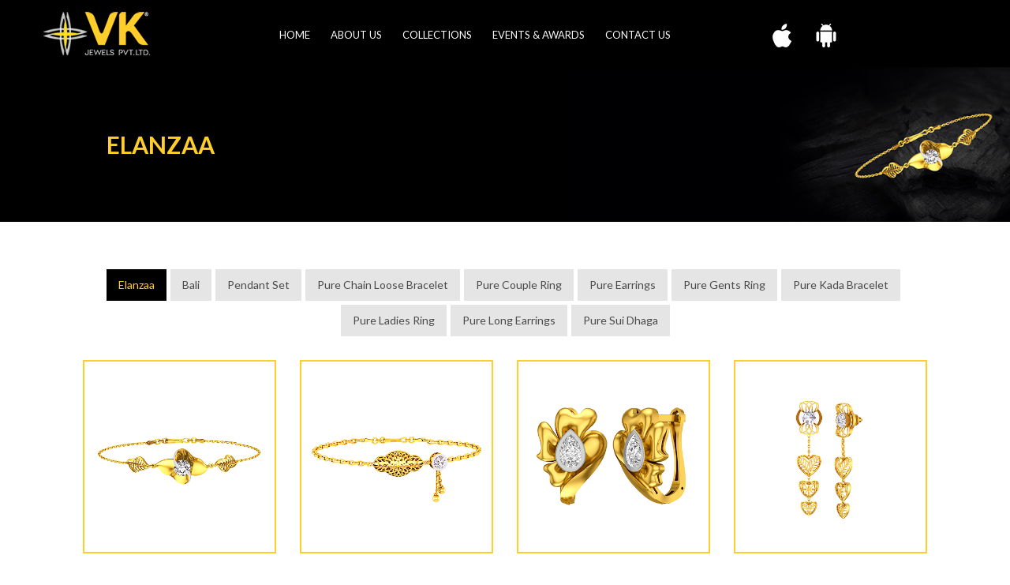

--- FILE ---
content_type: text/html; charset=UTF-8
request_url: https://vkjewels.net/elanza/
body_size: 48325
content:
<!DOCTYPE html>
<html lang="en-US" class="no-js no-svg">
<head>
	<meta name="viewport" content="width=device-width, initial-scale=1">

        <meta charset="UTF-8">
    <meta name="viewport" content="width=device-width, initial-scale=1">
    <link rel="profile" href="http://gmpg.org/xfn/11">

    				<script>document.documentElement.className = document.documentElement.className + ' yes-js js_active js'</script>
				<meta name='robots' content='index, follow, max-image-preview:large, max-snippet:-1, max-video-preview:-1' />

	<!-- This site is optimized with the Yoast SEO plugin v18.5.1 - https://yoast.com/wordpress/plugins/seo/ -->
	<title>VK Jewels | Elanza</title>
	<link rel="canonical" href="https://vkjewels.net/elanza/" />
	<meta property="og:locale" content="en_US" />
	<meta property="og:type" content="article" />
	<meta property="og:title" content="VK Jewels | Elanza" />
	<meta property="og:url" content="https://vkjewels.net/elanza/" />
	<meta property="og:site_name" content="VK Jewels" />
	<meta property="article:publisher" content="https://www.facebook.com/VKJewelsPvtLtd" />
	<meta property="article:modified_time" content="2021-09-02T09:09:07+00:00" />
	<meta name="twitter:card" content="summary_large_image" />
	<script type="application/ld+json" class="yoast-schema-graph">{"@context":"https://schema.org","@graph":[{"@type":"WebSite","@id":"https://vkjewels.net/#website","url":"https://vkjewels.net/","name":"VK Jewels","description":"VK Jewels","potentialAction":[{"@type":"SearchAction","target":{"@type":"EntryPoint","urlTemplate":"https://vkjewels.net/?s={search_term_string}"},"query-input":"required name=search_term_string"}],"inLanguage":"en-US"},{"@type":"WebPage","@id":"https://vkjewels.net/elanza/#webpage","url":"https://vkjewels.net/elanza/","name":"VK Jewels | Elanza","isPartOf":{"@id":"https://vkjewels.net/#website"},"datePublished":"2020-08-11T14:54:10+00:00","dateModified":"2021-09-02T09:09:07+00:00","breadcrumb":{"@id":"https://vkjewels.net/elanza/#breadcrumb"},"inLanguage":"en-US","potentialAction":[{"@type":"ReadAction","target":["https://vkjewels.net/elanza/"]}]},{"@type":"BreadcrumbList","@id":"https://vkjewels.net/elanza/#breadcrumb","itemListElement":[{"@type":"ListItem","position":1,"name":"Home","item":"https://vkjewels.net/"},{"@type":"ListItem","position":2,"name":"Elanzaa"}]}]}</script>
	<!-- / Yoast SEO plugin. -->


<link rel='dns-prefetch' href='//cdn.jsdelivr.net' />
<link rel='dns-prefetch' href='//fonts.googleapis.com' />
<link rel='dns-prefetch' href='//s.w.org' />
<link href='https://fonts.gstatic.com' crossorigin rel='preconnect' />
<link rel="alternate" type="application/rss+xml" title="VK Jewels &raquo; Feed" href="https://vkjewels.net/feed/" />
<link rel="alternate" type="application/rss+xml" title="VK Jewels &raquo; Comments Feed" href="https://vkjewels.net/comments/feed/" />
		<!-- This site uses the Google Analytics by MonsterInsights plugin v8.5.0 - Using Analytics tracking - https://www.monsterinsights.com/ -->
							<script src="//www.googletagmanager.com/gtag/js?id=UA-206617532-1"  data-cfasync="false" data-wpfc-render="false" type="text/javascript" async></script>
			<script data-cfasync="false" data-wpfc-render="false" type="text/javascript">
				var mi_version = '8.5.0';
				var mi_track_user = true;
				var mi_no_track_reason = '';
				
								var disableStrs = [
															'ga-disable-UA-206617532-1',
									];

				/* Function to detect opted out users */
				function __gtagTrackerIsOptedOut() {
					for ( var index = 0; index < disableStrs.length; index++ ) {
						if ( document.cookie.indexOf( disableStrs[ index ] + '=true' ) > -1 ) {
							return true;
						}
					}

					return false;
				}

				/* Disable tracking if the opt-out cookie exists. */
				if ( __gtagTrackerIsOptedOut() ) {
					for ( var index = 0; index < disableStrs.length; index++ ) {
						window[ disableStrs[ index ] ] = true;
					}
				}

				/* Opt-out function */
				function __gtagTrackerOptout() {
					for ( var index = 0; index < disableStrs.length; index++ ) {
						document.cookie = disableStrs[ index ] + '=true; expires=Thu, 31 Dec 2099 23:59:59 UTC; path=/';
						window[ disableStrs[ index ] ] = true;
					}
				}

				if ( 'undefined' === typeof gaOptout ) {
					function gaOptout() {
						__gtagTrackerOptout();
					}
				}
								window.dataLayer = window.dataLayer || [];

				window.MonsterInsightsDualTracker = {
					helpers: {},
					trackers: {},
				};
				if ( mi_track_user ) {
					function __gtagDataLayer() {
						dataLayer.push( arguments );
					}

					function __gtagTracker( type, name, parameters ) {
						if (!parameters) {
							parameters = {};
						}

						if (parameters.send_to) {
							__gtagDataLayer.apply( null, arguments );
							return;
						}

						if ( type === 'event' ) {
							
															parameters.send_to = monsterinsights_frontend.ua;
								__gtagDataLayer( type, name, parameters );
													} else {
							__gtagDataLayer.apply( null, arguments );
						}
					}
					__gtagTracker( 'js', new Date() );
					__gtagTracker( 'set', {
						'developer_id.dZGIzZG' : true,
											} );
															__gtagTracker( 'config', 'UA-206617532-1', {"forceSSL":"true","link_attribution":"true"} );
										window.gtag = __gtagTracker;											(function () {
							/* https://developers.google.com/analytics/devguides/collection/analyticsjs/ */
							/* ga and __gaTracker compatibility shim. */
							var noopfn = function () {
								return null;
							};
							var newtracker = function () {
								return new Tracker();
							};
							var Tracker = function () {
								return null;
							};
							var p = Tracker.prototype;
							p.get = noopfn;
							p.set = noopfn;
							p.send = function (){
								var args = Array.prototype.slice.call(arguments);
								args.unshift( 'send' );
								__gaTracker.apply(null, args);
							};
							var __gaTracker = function () {
								var len = arguments.length;
								if ( len === 0 ) {
									return;
								}
								var f = arguments[len - 1];
								if ( typeof f !== 'object' || f === null || typeof f.hitCallback !== 'function' ) {
									if ( 'send' === arguments[0] ) {
										var hitConverted, hitObject = false, action;
										if ( 'event' === arguments[1] ) {
											if ( 'undefined' !== typeof arguments[3] ) {
												hitObject = {
													'eventAction': arguments[3],
													'eventCategory': arguments[2],
													'eventLabel': arguments[4],
													'value': arguments[5] ? arguments[5] : 1,
												}
											}
										}
										if ( 'pageview' === arguments[1] ) {
											if ( 'undefined' !== typeof arguments[2] ) {
												hitObject = {
													'eventAction': 'page_view',
													'page_path' : arguments[2],
												}
											}
										}
										if ( typeof arguments[2] === 'object' ) {
											hitObject = arguments[2];
										}
										if ( typeof arguments[5] === 'object' ) {
											Object.assign( hitObject, arguments[5] );
										}
										if ( 'undefined' !== typeof arguments[1].hitType ) {
											hitObject = arguments[1];
											if ( 'pageview' === hitObject.hitType ) {
												hitObject.eventAction = 'page_view';
											}
										}
										if ( hitObject ) {
											action = 'timing' === arguments[1].hitType ? 'timing_complete' : hitObject.eventAction;
											hitConverted = mapArgs( hitObject );
											__gtagTracker( 'event', action, hitConverted );
										}
									}
									return;
								}

								function mapArgs( args ) {
									var arg, hit = {};
									var gaMap = {
										'eventCategory': 'event_category',
										'eventAction': 'event_action',
										'eventLabel': 'event_label',
										'eventValue': 'event_value',
										'nonInteraction': 'non_interaction',
										'timingCategory': 'event_category',
										'timingVar': 'name',
										'timingValue': 'value',
										'timingLabel': 'event_label',
										'page' : 'page_path',
										'location' : 'page_location',
										'title' : 'page_title',
									};
									for ( arg in args ) {
																				if ( ! ( ! args.hasOwnProperty(arg) || ! gaMap.hasOwnProperty(arg) ) ) {
											hit[gaMap[arg]] = args[arg];
										} else {
											hit[arg] = args[arg];
										}
									}
									return hit;
								}

								try {
									f.hitCallback();
								} catch ( ex ) {
								}
							};
							__gaTracker.create = newtracker;
							__gaTracker.getByName = newtracker;
							__gaTracker.getAll = function () {
								return [];
							};
							__gaTracker.remove = noopfn;
							__gaTracker.loaded = true;
							window['__gaTracker'] = __gaTracker;
						})();
									} else {
										console.log( "" );
					( function () {
							function __gtagTracker() {
								return null;
							}
							window['__gtagTracker'] = __gtagTracker;
							window['gtag'] = __gtagTracker;
					} )();
									}
			</script>
				<!-- / Google Analytics by MonsterInsights -->
				<script type="text/javascript">
			window._wpemojiSettings = {"baseUrl":"https:\/\/s.w.org\/images\/core\/emoji\/13.1.0\/72x72\/","ext":".png","svgUrl":"https:\/\/s.w.org\/images\/core\/emoji\/13.1.0\/svg\/","svgExt":".svg","source":{"concatemoji":"https:\/\/vkjewels.net\/wp-includes\/js\/wp-emoji-release.min.js"}};
			!function(e,a,t){var n,r,o,i=a.createElement("canvas"),p=i.getContext&&i.getContext("2d");function s(e,t){var a=String.fromCharCode;p.clearRect(0,0,i.width,i.height),p.fillText(a.apply(this,e),0,0);e=i.toDataURL();return p.clearRect(0,0,i.width,i.height),p.fillText(a.apply(this,t),0,0),e===i.toDataURL()}function c(e){var t=a.createElement("script");t.src=e,t.defer=t.type="text/javascript",a.getElementsByTagName("head")[0].appendChild(t)}for(o=Array("flag","emoji"),t.supports={everything:!0,everythingExceptFlag:!0},r=0;r<o.length;r++)t.supports[o[r]]=function(e){if(!p||!p.fillText)return!1;switch(p.textBaseline="top",p.font="600 32px Arial",e){case"flag":return s([127987,65039,8205,9895,65039],[127987,65039,8203,9895,65039])?!1:!s([55356,56826,55356,56819],[55356,56826,8203,55356,56819])&&!s([55356,57332,56128,56423,56128,56418,56128,56421,56128,56430,56128,56423,56128,56447],[55356,57332,8203,56128,56423,8203,56128,56418,8203,56128,56421,8203,56128,56430,8203,56128,56423,8203,56128,56447]);case"emoji":return!s([10084,65039,8205,55357,56613],[10084,65039,8203,55357,56613])}return!1}(o[r]),t.supports.everything=t.supports.everything&&t.supports[o[r]],"flag"!==o[r]&&(t.supports.everythingExceptFlag=t.supports.everythingExceptFlag&&t.supports[o[r]]);t.supports.everythingExceptFlag=t.supports.everythingExceptFlag&&!t.supports.flag,t.DOMReady=!1,t.readyCallback=function(){t.DOMReady=!0},t.supports.everything||(n=function(){t.readyCallback()},a.addEventListener?(a.addEventListener("DOMContentLoaded",n,!1),e.addEventListener("load",n,!1)):(e.attachEvent("onload",n),a.attachEvent("onreadystatechange",function(){"complete"===a.readyState&&t.readyCallback()})),(n=t.source||{}).concatemoji?c(n.concatemoji):n.wpemoji&&n.twemoji&&(c(n.twemoji),c(n.wpemoji)))}(window,document,window._wpemojiSettings);
		</script>
		<style type="text/css">
img.wp-smiley,
img.emoji {
	display: inline !important;
	border: none !important;
	box-shadow: none !important;
	height: 1em !important;
	width: 1em !important;
	margin: 0 .07em !important;
	vertical-align: -0.1em !important;
	background: none !important;
	padding: 0 !important;
}
</style>
	<link rel='stylesheet' id='wp-block-library-css'  href='https://vkjewels.net/wp-includes/css/dist/block-library/style.min.css' type='text/css' media='all' />
<style id='wp-block-library-theme-inline-css' type='text/css'>
#start-resizable-editor-section{display:none}.wp-block-audio figcaption{color:#555;font-size:13px;text-align:center}.is-dark-theme .wp-block-audio figcaption{color:hsla(0,0%,100%,.65)}.wp-block-code{font-family:Menlo,Consolas,monaco,monospace;color:#1e1e1e;padding:.8em 1em;border:1px solid #ddd;border-radius:4px}.wp-block-embed figcaption{color:#555;font-size:13px;text-align:center}.is-dark-theme .wp-block-embed figcaption{color:hsla(0,0%,100%,.65)}.blocks-gallery-caption{color:#555;font-size:13px;text-align:center}.is-dark-theme .blocks-gallery-caption{color:hsla(0,0%,100%,.65)}.wp-block-image figcaption{color:#555;font-size:13px;text-align:center}.is-dark-theme .wp-block-image figcaption{color:hsla(0,0%,100%,.65)}.wp-block-pullquote{border-top:4px solid;border-bottom:4px solid;margin-bottom:1.75em;color:currentColor}.wp-block-pullquote__citation,.wp-block-pullquote cite,.wp-block-pullquote footer{color:currentColor;text-transform:uppercase;font-size:.8125em;font-style:normal}.wp-block-quote{border-left:.25em solid;margin:0 0 1.75em;padding-left:1em}.wp-block-quote cite,.wp-block-quote footer{color:currentColor;font-size:.8125em;position:relative;font-style:normal}.wp-block-quote.has-text-align-right{border-left:none;border-right:.25em solid;padding-left:0;padding-right:1em}.wp-block-quote.has-text-align-center{border:none;padding-left:0}.wp-block-quote.is-large,.wp-block-quote.is-style-large{border:none}.wp-block-search .wp-block-search__label{font-weight:700}.wp-block-group.has-background{padding:1.25em 2.375em;margin-top:0;margin-bottom:0}.wp-block-separator{border:none;border-bottom:2px solid;margin-left:auto;margin-right:auto;opacity:.4}.wp-block-separator:not(.is-style-wide):not(.is-style-dots){width:100px}.wp-block-separator.has-background:not(.is-style-dots){border-bottom:none;height:1px}.wp-block-separator.has-background:not(.is-style-wide):not(.is-style-dots){height:2px}.wp-block-table thead{border-bottom:3px solid}.wp-block-table tfoot{border-top:3px solid}.wp-block-table td,.wp-block-table th{padding:.5em;border:1px solid;word-break:normal}.wp-block-table figcaption{color:#555;font-size:13px;text-align:center}.is-dark-theme .wp-block-table figcaption{color:hsla(0,0%,100%,.65)}.wp-block-video figcaption{color:#555;font-size:13px;text-align:center}.is-dark-theme .wp-block-video figcaption{color:hsla(0,0%,100%,.65)}.wp-block-template-part.has-background{padding:1.25em 2.375em;margin-top:0;margin-bottom:0}#end-resizable-editor-section{display:none}
</style>
<link rel='stylesheet' id='wc-blocks-vendors-style-css'  href='https://vkjewels.net/wp-content/plugins/woocommerce/packages/woocommerce-blocks/build/wc-blocks-vendors-style.css' type='text/css' media='all' />
<link rel='stylesheet' id='wc-blocks-style-css'  href='https://vkjewels.net/wp-content/plugins/woocommerce/packages/woocommerce-blocks/build/wc-blocks-style.css' type='text/css' media='all' />
<style id='extendify-gutenberg-patterns-and-templates-utilities-inline-css' type='text/css'>
.ext-absolute{position:absolute!important}.ext-relative{position:relative!important}.ext-top-base{top:var(--wp--style--block-gap,1.75rem)!important}.ext-top-lg{top:var(--extendify--spacing--large)!important}.ext--top-base{top:calc(var(--wp--style--block-gap, 1.75rem)*-1)!important}.ext--top-lg{top:calc(var(--extendify--spacing--large)*-1)!important}.ext-right-base{right:var(--wp--style--block-gap,1.75rem)!important}.ext-right-lg{right:var(--extendify--spacing--large)!important}.ext--right-base{right:calc(var(--wp--style--block-gap, 1.75rem)*-1)!important}.ext--right-lg{right:calc(var(--extendify--spacing--large)*-1)!important}.ext-bottom-base{bottom:var(--wp--style--block-gap,1.75rem)!important}.ext-bottom-lg{bottom:var(--extendify--spacing--large)!important}.ext--bottom-base{bottom:calc(var(--wp--style--block-gap, 1.75rem)*-1)!important}.ext--bottom-lg{bottom:calc(var(--extendify--spacing--large)*-1)!important}.ext-left-base{left:var(--wp--style--block-gap,1.75rem)!important}.ext-left-lg{left:var(--extendify--spacing--large)!important}.ext--left-base{left:calc(var(--wp--style--block-gap, 1.75rem)*-1)!important}.ext--left-lg{left:calc(var(--extendify--spacing--large)*-1)!important}.ext-order-1{order:1!important}.ext-order-2{order:2!important}.ext-col-auto{grid-column:auto!important}.ext-col-span-1{grid-column:span 1/span 1!important}.ext-col-span-2{grid-column:span 2/span 2!important}.ext-col-span-3{grid-column:span 3/span 3!important}.ext-col-span-4{grid-column:span 4/span 4!important}.ext-col-span-5{grid-column:span 5/span 5!important}.ext-col-span-6{grid-column:span 6/span 6!important}.ext-col-span-7{grid-column:span 7/span 7!important}.ext-col-span-8{grid-column:span 8/span 8!important}.ext-col-span-9{grid-column:span 9/span 9!important}.ext-col-span-10{grid-column:span 10/span 10!important}.ext-col-span-11{grid-column:span 11/span 11!important}.ext-col-span-12{grid-column:span 12/span 12!important}.ext-col-span-full{grid-column:1/-1!important}.ext-col-start-1{grid-column-start:1!important}.ext-col-start-2{grid-column-start:2!important}.ext-col-start-3{grid-column-start:3!important}.ext-col-start-4{grid-column-start:4!important}.ext-col-start-5{grid-column-start:5!important}.ext-col-start-6{grid-column-start:6!important}.ext-col-start-7{grid-column-start:7!important}.ext-col-start-8{grid-column-start:8!important}.ext-col-start-9{grid-column-start:9!important}.ext-col-start-10{grid-column-start:10!important}.ext-col-start-11{grid-column-start:11!important}.ext-col-start-12{grid-column-start:12!important}.ext-col-start-13{grid-column-start:13!important}.ext-col-start-auto{grid-column-start:auto!important}.ext-col-end-1{grid-column-end:1!important}.ext-col-end-2{grid-column-end:2!important}.ext-col-end-3{grid-column-end:3!important}.ext-col-end-4{grid-column-end:4!important}.ext-col-end-5{grid-column-end:5!important}.ext-col-end-6{grid-column-end:6!important}.ext-col-end-7{grid-column-end:7!important}.ext-col-end-8{grid-column-end:8!important}.ext-col-end-9{grid-column-end:9!important}.ext-col-end-10{grid-column-end:10!important}.ext-col-end-11{grid-column-end:11!important}.ext-col-end-12{grid-column-end:12!important}.ext-col-end-13{grid-column-end:13!important}.ext-col-end-auto{grid-column-end:auto!important}.ext-row-auto{grid-row:auto!important}.ext-row-span-1{grid-row:span 1/span 1!important}.ext-row-span-2{grid-row:span 2/span 2!important}.ext-row-span-3{grid-row:span 3/span 3!important}.ext-row-span-4{grid-row:span 4/span 4!important}.ext-row-span-5{grid-row:span 5/span 5!important}.ext-row-span-6{grid-row:span 6/span 6!important}.ext-row-span-full{grid-row:1/-1!important}.ext-row-start-1{grid-row-start:1!important}.ext-row-start-2{grid-row-start:2!important}.ext-row-start-3{grid-row-start:3!important}.ext-row-start-4{grid-row-start:4!important}.ext-row-start-5{grid-row-start:5!important}.ext-row-start-6{grid-row-start:6!important}.ext-row-start-7{grid-row-start:7!important}.ext-row-start-auto{grid-row-start:auto!important}.ext-row-end-1{grid-row-end:1!important}.ext-row-end-2{grid-row-end:2!important}.ext-row-end-3{grid-row-end:3!important}.ext-row-end-4{grid-row-end:4!important}.ext-row-end-5{grid-row-end:5!important}.ext-row-end-6{grid-row-end:6!important}.ext-row-end-7{grid-row-end:7!important}.ext-row-end-auto{grid-row-end:auto!important}.ext-m-0:not([style*=margin]){margin:0!important}.ext-m-auto:not([style*=margin]){margin:auto!important}.ext-m-base:not([style*=margin]){margin:var(--wp--style--block-gap,1.75rem)!important}.ext-m-lg:not([style*=margin]){margin:var(--extendify--spacing--large)!important}.ext--m-base:not([style*=margin]){margin:calc(var(--wp--style--block-gap, 1.75rem)*-1)!important}.ext--m-lg:not([style*=margin]){margin:calc(var(--extendify--spacing--large)*-1)!important}.ext-mx-0:not([style*=margin]){margin-left:0!important;margin-right:0!important}.ext-mx-auto:not([style*=margin]){margin-left:auto!important;margin-right:auto!important}.ext-mx-base:not([style*=margin]){margin-left:var(--wp--style--block-gap,1.75rem)!important;margin-right:var(--wp--style--block-gap,1.75rem)!important}.ext-mx-lg:not([style*=margin]){margin-left:var(--extendify--spacing--large)!important;margin-right:var(--extendify--spacing--large)!important}.ext--mx-base:not([style*=margin]){margin-left:calc(var(--wp--style--block-gap, 1.75rem)*-1)!important;margin-right:calc(var(--wp--style--block-gap, 1.75rem)*-1)!important}.ext--mx-lg:not([style*=margin]){margin-left:calc(var(--extendify--spacing--large)*-1)!important;margin-right:calc(var(--extendify--spacing--large)*-1)!important}.ext-my-0:not([style*=margin]){margin-bottom:0!important;margin-top:0!important}.ext-my-auto:not([style*=margin]){margin-bottom:auto!important;margin-top:auto!important}.ext-my-base:not([style*=margin]){margin-bottom:var(--wp--style--block-gap,1.75rem)!important;margin-top:var(--wp--style--block-gap,1.75rem)!important}.ext-my-lg:not([style*=margin]){margin-bottom:var(--extendify--spacing--large)!important;margin-top:var(--extendify--spacing--large)!important}.ext--my-base:not([style*=margin]){margin-bottom:calc(var(--wp--style--block-gap, 1.75rem)*-1)!important;margin-top:calc(var(--wp--style--block-gap, 1.75rem)*-1)!important}.ext--my-lg:not([style*=margin]){margin-bottom:calc(var(--extendify--spacing--large)*-1)!important;margin-top:calc(var(--extendify--spacing--large)*-1)!important}.ext-mt-0:not([style*=margin]){margin-top:0!important}.ext-mt-auto:not([style*=margin]){margin-top:auto!important}.ext-mt-base:not([style*=margin]){margin-top:var(--wp--style--block-gap,1.75rem)!important}.ext-mt-lg:not([style*=margin]){margin-top:var(--extendify--spacing--large)!important}.ext--mt-base:not([style*=margin]){margin-top:calc(var(--wp--style--block-gap, 1.75rem)*-1)!important}.ext--mt-lg:not([style*=margin]){margin-top:calc(var(--extendify--spacing--large)*-1)!important}.ext-mr-0:not([style*=margin]){margin-right:0!important}.ext-mr-auto:not([style*=margin]){margin-right:auto!important}.ext-mr-base:not([style*=margin]){margin-right:var(--wp--style--block-gap,1.75rem)!important}.ext-mr-lg:not([style*=margin]){margin-right:var(--extendify--spacing--large)!important}.ext--mr-base:not([style*=margin]){margin-right:calc(var(--wp--style--block-gap, 1.75rem)*-1)!important}.ext--mr-lg:not([style*=margin]){margin-right:calc(var(--extendify--spacing--large)*-1)!important}.ext-mb-0:not([style*=margin]){margin-bottom:0!important}.ext-mb-auto:not([style*=margin]){margin-bottom:auto!important}.ext-mb-base:not([style*=margin]){margin-bottom:var(--wp--style--block-gap,1.75rem)!important}.ext-mb-lg:not([style*=margin]){margin-bottom:var(--extendify--spacing--large)!important}.ext--mb-base:not([style*=margin]){margin-bottom:calc(var(--wp--style--block-gap, 1.75rem)*-1)!important}.ext--mb-lg:not([style*=margin]){margin-bottom:calc(var(--extendify--spacing--large)*-1)!important}.ext-ml-0:not([style*=margin]){margin-left:0!important}.ext-ml-auto:not([style*=margin]){margin-left:auto!important}.ext-ml-base:not([style*=margin]){margin-left:var(--wp--style--block-gap,1.75rem)!important}.ext-ml-lg:not([style*=margin]){margin-left:var(--extendify--spacing--large)!important}.ext--ml-base:not([style*=margin]){margin-left:calc(var(--wp--style--block-gap, 1.75rem)*-1)!important}.ext--ml-lg:not([style*=margin]){margin-left:calc(var(--extendify--spacing--large)*-1)!important}.ext-block{display:block!important}.ext-inline-block{display:inline-block!important}.ext-inline{display:inline!important}.ext-flex{display:flex!important}.ext-inline-flex{display:inline-flex!important}.ext-grid{display:grid!important}.ext-inline-grid{display:inline-grid!important}.ext-hidden{display:none!important}.ext-w-auto{width:auto!important}.ext-w-full{width:100%!important}.ext-max-w-full{max-width:100%!important}.ext-flex-1{flex:1 1 0%!important}.ext-flex-auto{flex:1 1 auto!important}.ext-flex-initial{flex:0 1 auto!important}.ext-flex-none{flex:none!important}.ext-flex-shrink-0{flex-shrink:0!important}.ext-flex-shrink{flex-shrink:1!important}.ext-flex-grow-0{flex-grow:0!important}.ext-flex-grow{flex-grow:1!important}.ext-list-none{list-style-type:none!important}.ext-grid-cols-1{grid-template-columns:repeat(1,minmax(0,1fr))!important}.ext-grid-cols-2{grid-template-columns:repeat(2,minmax(0,1fr))!important}.ext-grid-cols-3{grid-template-columns:repeat(3,minmax(0,1fr))!important}.ext-grid-cols-4{grid-template-columns:repeat(4,minmax(0,1fr))!important}.ext-grid-cols-5{grid-template-columns:repeat(5,minmax(0,1fr))!important}.ext-grid-cols-6{grid-template-columns:repeat(6,minmax(0,1fr))!important}.ext-grid-cols-7{grid-template-columns:repeat(7,minmax(0,1fr))!important}.ext-grid-cols-8{grid-template-columns:repeat(8,minmax(0,1fr))!important}.ext-grid-cols-9{grid-template-columns:repeat(9,minmax(0,1fr))!important}.ext-grid-cols-10{grid-template-columns:repeat(10,minmax(0,1fr))!important}.ext-grid-cols-11{grid-template-columns:repeat(11,minmax(0,1fr))!important}.ext-grid-cols-12{grid-template-columns:repeat(12,minmax(0,1fr))!important}.ext-grid-cols-none{grid-template-columns:none!important}.ext-grid-rows-1{grid-template-rows:repeat(1,minmax(0,1fr))!important}.ext-grid-rows-2{grid-template-rows:repeat(2,minmax(0,1fr))!important}.ext-grid-rows-3{grid-template-rows:repeat(3,minmax(0,1fr))!important}.ext-grid-rows-4{grid-template-rows:repeat(4,minmax(0,1fr))!important}.ext-grid-rows-5{grid-template-rows:repeat(5,minmax(0,1fr))!important}.ext-grid-rows-6{grid-template-rows:repeat(6,minmax(0,1fr))!important}.ext-grid-rows-none{grid-template-rows:none!important}.ext-flex-row{flex-direction:row!important}.ext-flex-row-reverse{flex-direction:row-reverse!important}.ext-flex-col{flex-direction:column!important}.ext-flex-col-reverse{flex-direction:column-reverse!important}.ext-flex-wrap{flex-wrap:wrap!important}.ext-flex-wrap-reverse{flex-wrap:wrap-reverse!important}.ext-flex-nowrap{flex-wrap:nowrap!important}.ext-items-start{align-items:flex-start!important}.ext-items-end{align-items:flex-end!important}.ext-items-center{align-items:center!important}.ext-items-baseline{align-items:baseline!important}.ext-items-stretch{align-items:stretch!important}.ext-justify-start{justify-content:flex-start!important}.ext-justify-end{justify-content:flex-end!important}.ext-justify-center{justify-content:center!important}.ext-justify-between{justify-content:space-between!important}.ext-justify-around{justify-content:space-around!important}.ext-justify-evenly{justify-content:space-evenly!important}.ext-justify-items-start{justify-items:start!important}.ext-justify-items-end{justify-items:end!important}.ext-justify-items-center{justify-items:center!important}.ext-justify-items-stretch{justify-items:stretch!important}.ext-gap-0{gap:0!important}.ext-gap-base{gap:var(--wp--style--block-gap,1.75rem)!important}.ext-gap-lg{gap:var(--extendify--spacing--large)!important}.ext-gap-x-0{-moz-column-gap:0!important;column-gap:0!important}.ext-gap-x-base{-moz-column-gap:var(--wp--style--block-gap,1.75rem)!important;column-gap:var(--wp--style--block-gap,1.75rem)!important}.ext-gap-x-lg{-moz-column-gap:var(--extendify--spacing--large)!important;column-gap:var(--extendify--spacing--large)!important}.ext-gap-y-0{row-gap:0!important}.ext-gap-y-base{row-gap:var(--wp--style--block-gap,1.75rem)!important}.ext-gap-y-lg{row-gap:var(--extendify--spacing--large)!important}.ext-justify-self-auto{justify-self:auto!important}.ext-justify-self-start{justify-self:start!important}.ext-justify-self-end{justify-self:end!important}.ext-justify-self-center{justify-self:center!important}.ext-justify-self-stretch{justify-self:stretch!important}.ext-rounded-none{border-radius:0!important}.ext-rounded-full{border-radius:9999px!important}.ext-rounded-t-none{border-top-left-radius:0!important;border-top-right-radius:0!important}.ext-rounded-t-full{border-top-left-radius:9999px!important;border-top-right-radius:9999px!important}.ext-rounded-r-none{border-bottom-right-radius:0!important;border-top-right-radius:0!important}.ext-rounded-r-full{border-bottom-right-radius:9999px!important;border-top-right-radius:9999px!important}.ext-rounded-b-none{border-bottom-left-radius:0!important;border-bottom-right-radius:0!important}.ext-rounded-b-full{border-bottom-left-radius:9999px!important;border-bottom-right-radius:9999px!important}.ext-rounded-l-none{border-bottom-left-radius:0!important;border-top-left-radius:0!important}.ext-rounded-l-full{border-bottom-left-radius:9999px!important;border-top-left-radius:9999px!important}.ext-rounded-tl-none{border-top-left-radius:0!important}.ext-rounded-tl-full{border-top-left-radius:9999px!important}.ext-rounded-tr-none{border-top-right-radius:0!important}.ext-rounded-tr-full{border-top-right-radius:9999px!important}.ext-rounded-br-none{border-bottom-right-radius:0!important}.ext-rounded-br-full{border-bottom-right-radius:9999px!important}.ext-rounded-bl-none{border-bottom-left-radius:0!important}.ext-rounded-bl-full{border-bottom-left-radius:9999px!important}.ext-border-0{border-width:0!important}.ext-border-t-0{border-top-width:0!important}.ext-border-r-0{border-right-width:0!important}.ext-border-b-0{border-bottom-width:0!important}.ext-border-l-0{border-left-width:0!important}.ext-p-0:not([style*=padding]){padding:0!important}.ext-p-base:not([style*=padding]){padding:var(--wp--style--block-gap,1.75rem)!important}.ext-p-lg:not([style*=padding]){padding:var(--extendify--spacing--large)!important}.ext-px-0:not([style*=padding]){padding-left:0!important;padding-right:0!important}.ext-px-base:not([style*=padding]){padding-left:var(--wp--style--block-gap,1.75rem)!important;padding-right:var(--wp--style--block-gap,1.75rem)!important}.ext-px-lg:not([style*=padding]){padding-left:var(--extendify--spacing--large)!important;padding-right:var(--extendify--spacing--large)!important}.ext-py-0:not([style*=padding]){padding-bottom:0!important;padding-top:0!important}.ext-py-base:not([style*=padding]){padding-bottom:var(--wp--style--block-gap,1.75rem)!important;padding-top:var(--wp--style--block-gap,1.75rem)!important}.ext-py-lg:not([style*=padding]){padding-bottom:var(--extendify--spacing--large)!important;padding-top:var(--extendify--spacing--large)!important}.ext-pt-0:not([style*=padding]){padding-top:0!important}.ext-pt-base:not([style*=padding]){padding-top:var(--wp--style--block-gap,1.75rem)!important}.ext-pt-lg:not([style*=padding]){padding-top:var(--extendify--spacing--large)!important}.ext-pr-0:not([style*=padding]){padding-right:0!important}.ext-pr-base:not([style*=padding]){padding-right:var(--wp--style--block-gap,1.75rem)!important}.ext-pr-lg:not([style*=padding]){padding-right:var(--extendify--spacing--large)!important}.ext-pb-0:not([style*=padding]){padding-bottom:0!important}.ext-pb-base:not([style*=padding]){padding-bottom:var(--wp--style--block-gap,1.75rem)!important}.ext-pb-lg:not([style*=padding]){padding-bottom:var(--extendify--spacing--large)!important}.ext-pl-0:not([style*=padding]){padding-left:0!important}.ext-pl-base:not([style*=padding]){padding-left:var(--wp--style--block-gap,1.75rem)!important}.ext-pl-lg:not([style*=padding]){padding-left:var(--extendify--spacing--large)!important}.ext-text-left{text-align:left!important}.ext-text-center{text-align:center!important}.ext-text-right{text-align:right!important}.ext-leading-none{line-height:1!important}.ext-leading-tight{line-height:1.25!important}.ext-leading-snug{line-height:1.375!important}.ext-leading-normal{line-height:1.5!important}.ext-leading-relaxed{line-height:1.625!important}.ext-leading-loose{line-height:2!important}.clip-path--rhombus img{-webkit-clip-path:polygon(15% 6%,80% 29%,84% 93%,23% 69%);clip-path:polygon(15% 6%,80% 29%,84% 93%,23% 69%)}.clip-path--diamond img{-webkit-clip-path:polygon(5% 29%,60% 2%,91% 64%,36% 89%);clip-path:polygon(5% 29%,60% 2%,91% 64%,36% 89%)}.clip-path--rhombus-alt img{-webkit-clip-path:polygon(14% 9%,85% 24%,91% 89%,19% 76%);clip-path:polygon(14% 9%,85% 24%,91% 89%,19% 76%)}.wp-block-columns[class*=fullwidth-cols]{margin-bottom:unset}.wp-block-column.editor\:pointer-events-none{margin-bottom:0!important;margin-top:0!important}.is-root-container.block-editor-block-list__layout>[data-align=full]:not(:first-of-type)>.wp-block-column.editor\:pointer-events-none,.is-root-container.block-editor-block-list__layout>[data-align=wide]>.wp-block-column.editor\:pointer-events-none{margin-top:calc(var(--wp--style--block-gap, 28px)*-1)!important}.ext .wp-block-columns .wp-block-column[style*=padding]{padding-left:0!important;padding-right:0!important}.ext .wp-block-columns+.wp-block-columns:not([class*=mt-]):not([class*=my-]):not([style*=margin]){margin-top:0!important}[class*=fullwidth-cols] .wp-block-column:first-child,[class*=fullwidth-cols] .wp-block-group:first-child{margin-top:0}[class*=fullwidth-cols] .wp-block-column:last-child,[class*=fullwidth-cols] .wp-block-group:last-child{margin-bottom:0}[class*=fullwidth-cols] .wp-block-column:first-child>*,[class*=fullwidth-cols] .wp-block-column>:first-child{margin-top:0}.ext .is-not-stacked-on-mobile .wp-block-column,[class*=fullwidth-cols] .wp-block-column>:last-child{margin-bottom:0}.wp-block-columns[class*=fullwidth-cols]:not(.is-not-stacked-on-mobile)>.wp-block-column:not(:last-child){margin-bottom:var(--wp--style--block-gap,1.75rem)}@media (min-width:782px){.wp-block-columns[class*=fullwidth-cols]:not(.is-not-stacked-on-mobile)>.wp-block-column:not(:last-child){margin-bottom:0}}.wp-block-columns[class*=fullwidth-cols].is-not-stacked-on-mobile>.wp-block-column{margin-bottom:0!important}@media (min-width:600px) and (max-width:781px){.wp-block-columns[class*=fullwidth-cols]:not(.is-not-stacked-on-mobile)>.wp-block-column:nth-child(2n){margin-left:var(--wp--style--block-gap,2em)}}@media (max-width:781px){.tablet\:fullwidth-cols.wp-block-columns:not(.is-not-stacked-on-mobile){flex-wrap:wrap}.tablet\:fullwidth-cols.wp-block-columns:not(.is-not-stacked-on-mobile)>.wp-block-column,.tablet\:fullwidth-cols.wp-block-columns:not(.is-not-stacked-on-mobile)>.wp-block-column:not([style*=margin]){margin-left:0!important}.tablet\:fullwidth-cols.wp-block-columns:not(.is-not-stacked-on-mobile)>.wp-block-column{flex-basis:100%!important}}@media (max-width:1079px){.desktop\:fullwidth-cols.wp-block-columns:not(.is-not-stacked-on-mobile){flex-wrap:wrap}.desktop\:fullwidth-cols.wp-block-columns:not(.is-not-stacked-on-mobile)>.wp-block-column,.desktop\:fullwidth-cols.wp-block-columns:not(.is-not-stacked-on-mobile)>.wp-block-column:not([style*=margin]){margin-left:0!important}.desktop\:fullwidth-cols.wp-block-columns:not(.is-not-stacked-on-mobile)>.wp-block-column{flex-basis:100%!important}.desktop\:fullwidth-cols.wp-block-columns:not(.is-not-stacked-on-mobile)>.wp-block-column:not(:last-child){margin-bottom:var(--wp--style--block-gap,1.75rem)!important}}.direction-rtl{direction:rtl}.direction-ltr{direction:ltr}.is-style-inline-list{padding-left:0!important}.is-style-inline-list li{list-style-type:none!important}@media (min-width:782px){.is-style-inline-list li{display:inline!important;margin-right:var(--wp--style--block-gap,1.75rem)!important}}@media (min-width:782px){.is-style-inline-list li:first-child{margin-left:0!important}}@media (min-width:782px){.is-style-inline-list li:last-child{margin-right:0!important}}.bring-to-front{position:relative;z-index:10}.text-stroke{-webkit-text-stroke-color:var(--wp--preset--color--background)}.text-stroke,.text-stroke--primary{-webkit-text-stroke-width:var(
        --wp--custom--typography--text-stroke-width,2px
    )}.text-stroke--primary{-webkit-text-stroke-color:var(--wp--preset--color--primary)}.text-stroke--secondary{-webkit-text-stroke-width:var(
        --wp--custom--typography--text-stroke-width,2px
    );-webkit-text-stroke-color:var(--wp--preset--color--secondary)}.editor\:no-caption .block-editor-rich-text__editable{display:none!important}.editor\:no-inserter .wp-block-column:not(.is-selected)>.block-list-appender,.editor\:no-inserter .wp-block-cover__inner-container>.block-list-appender,.editor\:no-inserter .wp-block-group__inner-container>.block-list-appender,.editor\:no-inserter>.block-list-appender{display:none}.editor\:no-resize .components-resizable-box__handle,.editor\:no-resize .components-resizable-box__handle:after,.editor\:no-resize .components-resizable-box__side-handle:before{display:none;pointer-events:none}.editor\:no-resize .components-resizable-box__container{display:block}.editor\:pointer-events-none{pointer-events:none}.is-style-angled{justify-content:flex-end}.ext .is-style-angled>[class*=_inner-container],.is-style-angled{align-items:center}.is-style-angled .wp-block-cover__image-background,.is-style-angled .wp-block-cover__video-background{-webkit-clip-path:polygon(0 0,30% 0,50% 100%,0 100%);clip-path:polygon(0 0,30% 0,50% 100%,0 100%);z-index:1}@media (min-width:782px){.is-style-angled .wp-block-cover__image-background,.is-style-angled .wp-block-cover__video-background{-webkit-clip-path:polygon(0 0,55% 0,65% 100%,0 100%);clip-path:polygon(0 0,55% 0,65% 100%,0 100%)}}.has-foreground-color{color:var(--wp--preset--color--foreground,#000)!important}.has-foreground-background-color{background-color:var(--wp--preset--color--foreground,#000)!important}.has-background-color{color:var(--wp--preset--color--background,#fff)!important}.has-background-background-color{background-color:var(--wp--preset--color--background,#fff)!important}.has-primary-color{color:var(--wp--preset--color--primary,#4b5563)!important}.has-primary-background-color{background-color:var(--wp--preset--color--primary,#4b5563)!important}.has-secondary-color{color:var(--wp--preset--color--secondary,#9ca3af)!important}.has-secondary-background-color{background-color:var(--wp--preset--color--secondary,#9ca3af)!important}.ext.has-text-color h1,.ext.has-text-color h2,.ext.has-text-color h3,.ext.has-text-color h4,.ext.has-text-color h5,.ext.has-text-color h6,.ext.has-text-color p{color:currentColor}.has-white-color{color:var(--wp--preset--color--white,#fff)!important}.has-black-color{color:var(--wp--preset--color--black,#000)!important}.has-ext-foreground-background-color{background-color:var(
        --wp--preset--color--foreground,var(--wp--preset--color--black,#000)
    )!important}.has-ext-primary-background-color{background-color:var(
        --wp--preset--color--primary,var(--wp--preset--color--cyan-bluish-gray,#000)
    )!important}.wp-block-button__link.has-black-background-color{border-color:var(--wp--preset--color--black,#000)}.wp-block-button__link.has-white-background-color{border-color:var(--wp--preset--color--white,#fff)}.has-ext-small-font-size{font-size:var(--wp--preset--font-size--ext-small)!important}.has-ext-medium-font-size{font-size:var(--wp--preset--font-size--ext-medium)!important}.has-ext-large-font-size{font-size:var(--wp--preset--font-size--ext-large)!important;line-height:1.2}.has-ext-x-large-font-size{font-size:var(--wp--preset--font-size--ext-x-large)!important;line-height:1}.has-ext-xx-large-font-size{font-size:var(--wp--preset--font-size--ext-xx-large)!important;line-height:1}.has-ext-x-large-font-size:not([style*=line-height]),.has-ext-xx-large-font-size:not([style*=line-height]){line-height:1.1}.ext .wp-block-group>*{margin-bottom:0;margin-top:0}.ext .wp-block-group>*+*{margin-bottom:0}.ext .wp-block-group>*+*,.ext h2{margin-top:var(--wp--style--block-gap,1.75rem)}.ext h2{margin-bottom:var(--wp--style--block-gap,1.75rem)}.has-ext-x-large-font-size+h3,.has-ext-x-large-font-size+p{margin-top:.5rem}.ext .wp-block-buttons>.wp-block-button.wp-block-button__width-25{min-width:12rem;width:calc(25% - var(--wp--style--block-gap, .5em)*.75)}.ext .ext-grid>[class*=_inner-container]{display:grid}.ext>[class*=_inner-container]>.ext-grid:not([class*=columns]),.ext>[class*=_inner-container]>.wp-block>.ext-grid:not([class*=columns]){display:initial!important}.ext .ext-grid-cols-1>[class*=_inner-container]{grid-template-columns:repeat(1,minmax(0,1fr))!important}.ext .ext-grid-cols-2>[class*=_inner-container]{grid-template-columns:repeat(2,minmax(0,1fr))!important}.ext .ext-grid-cols-3>[class*=_inner-container]{grid-template-columns:repeat(3,minmax(0,1fr))!important}.ext .ext-grid-cols-4>[class*=_inner-container]{grid-template-columns:repeat(4,minmax(0,1fr))!important}.ext .ext-grid-cols-5>[class*=_inner-container]{grid-template-columns:repeat(5,minmax(0,1fr))!important}.ext .ext-grid-cols-6>[class*=_inner-container]{grid-template-columns:repeat(6,minmax(0,1fr))!important}.ext .ext-grid-cols-7>[class*=_inner-container]{grid-template-columns:repeat(7,minmax(0,1fr))!important}.ext .ext-grid-cols-8>[class*=_inner-container]{grid-template-columns:repeat(8,minmax(0,1fr))!important}.ext .ext-grid-cols-9>[class*=_inner-container]{grid-template-columns:repeat(9,minmax(0,1fr))!important}.ext .ext-grid-cols-10>[class*=_inner-container]{grid-template-columns:repeat(10,minmax(0,1fr))!important}.ext .ext-grid-cols-11>[class*=_inner-container]{grid-template-columns:repeat(11,minmax(0,1fr))!important}.ext .ext-grid-cols-12>[class*=_inner-container]{grid-template-columns:repeat(12,minmax(0,1fr))!important}.ext .ext-grid-cols-13>[class*=_inner-container]{grid-template-columns:repeat(13,minmax(0,1fr))!important}.ext .ext-grid-cols-none>[class*=_inner-container]{grid-template-columns:none!important}.ext .ext-grid-rows-1>[class*=_inner-container]{grid-template-rows:repeat(1,minmax(0,1fr))!important}.ext .ext-grid-rows-2>[class*=_inner-container]{grid-template-rows:repeat(2,minmax(0,1fr))!important}.ext .ext-grid-rows-3>[class*=_inner-container]{grid-template-rows:repeat(3,minmax(0,1fr))!important}.ext .ext-grid-rows-4>[class*=_inner-container]{grid-template-rows:repeat(4,minmax(0,1fr))!important}.ext .ext-grid-rows-5>[class*=_inner-container]{grid-template-rows:repeat(5,minmax(0,1fr))!important}.ext .ext-grid-rows-6>[class*=_inner-container]{grid-template-rows:repeat(6,minmax(0,1fr))!important}.ext .ext-grid-rows-none>[class*=_inner-container]{grid-template-rows:none!important}.ext .ext-items-start>[class*=_inner-container]{align-items:flex-start!important}.ext .ext-items-end>[class*=_inner-container]{align-items:flex-end!important}.ext .ext-items-center>[class*=_inner-container]{align-items:center!important}.ext .ext-items-baseline>[class*=_inner-container]{align-items:baseline!important}.ext .ext-items-stretch>[class*=_inner-container]{align-items:stretch!important}.ext.wp-block-group>:last-child{margin-bottom:0}.ext .wp-block-group__inner-container{padding:0!important}.ext.has-background{padding-left:var(--wp--style--block-gap,1.75rem);padding-right:var(--wp--style--block-gap,1.75rem)}.ext [class*=inner-container]>.alignwide [class*=inner-container],.ext [class*=inner-container]>[data-align=wide] [class*=inner-container]{max-width:var(--responsive--alignwide-width,120rem)}.ext [class*=inner-container]>.alignwide [class*=inner-container]>*,.ext [class*=inner-container]>[data-align=wide] [class*=inner-container]>*{max-width:100%!important}.ext .wp-block-image{position:relative;text-align:center}.ext .wp-block-image img{display:inline-block;vertical-align:middle}body{--extendify--spacing--large:var(
        --wp--custom--spacing--large,clamp(2em,8vw,8em)
    );--wp--preset--font-size--ext-small:1rem;--wp--preset--font-size--ext-medium:1.125rem;--wp--preset--font-size--ext-large:clamp(1.65rem,3.5vw,2.15rem);--wp--preset--font-size--ext-x-large:clamp(3rem,6vw,4.75rem);--wp--preset--font-size--ext-xx-large:clamp(3.25rem,7.5vw,5.75rem);--wp--preset--color--black:#000;--wp--preset--color--white:#fff}.ext *{box-sizing:border-box}.block-editor-block-preview__content-iframe .ext [data-type="core/spacer"] .components-resizable-box__container{background:transparent!important}.block-editor-block-preview__content-iframe .ext [data-type="core/spacer"] .block-library-spacer__resize-container:before{display:none!important}.ext .wp-block-group__inner-container figure.wp-block-gallery.alignfull{margin-bottom:unset;margin-top:unset}.ext .alignwide{margin-left:auto!important;margin-right:auto!important}.is-root-container.block-editor-block-list__layout>[data-align=full]:not(:first-of-type)>.ext-my-0,.is-root-container.block-editor-block-list__layout>[data-align=wide]>.ext-my-0:not([style*=margin]){margin-top:calc(var(--wp--style--block-gap, 28px)*-1)!important}.block-editor-block-preview__content-iframe .preview\:min-h-50{min-height:50vw!important}.block-editor-block-preview__content-iframe .preview\:min-h-60{min-height:60vw!important}.block-editor-block-preview__content-iframe .preview\:min-h-70{min-height:70vw!important}.block-editor-block-preview__content-iframe .preview\:min-h-80{min-height:80vw!important}.block-editor-block-preview__content-iframe .preview\:min-h-100{min-height:100vw!important}.ext-mr-0.alignfull:not([style*=margin]):not([style*=margin]){margin-right:0!important}.ext-ml-0:not([style*=margin]):not([style*=margin]){margin-left:0!important}.is-root-container .wp-block[data-align=full]>.ext-mx-0:not([style*=margin]):not([style*=margin]){margin-left:calc(var(--wp--custom--spacing--outer, 0)*1)!important;margin-right:calc(var(--wp--custom--spacing--outer, 0)*1)!important;overflow:hidden;width:unset}@media (min-width:782px){.tablet\:ext-absolute{position:absolute!important}.tablet\:ext-relative{position:relative!important}.tablet\:ext-top-base{top:var(--wp--style--block-gap,1.75rem)!important}.tablet\:ext-top-lg{top:var(--extendify--spacing--large)!important}.tablet\:ext--top-base{top:calc(var(--wp--style--block-gap, 1.75rem)*-1)!important}.tablet\:ext--top-lg{top:calc(var(--extendify--spacing--large)*-1)!important}.tablet\:ext-right-base{right:var(--wp--style--block-gap,1.75rem)!important}.tablet\:ext-right-lg{right:var(--extendify--spacing--large)!important}.tablet\:ext--right-base{right:calc(var(--wp--style--block-gap, 1.75rem)*-1)!important}.tablet\:ext--right-lg{right:calc(var(--extendify--spacing--large)*-1)!important}.tablet\:ext-bottom-base{bottom:var(--wp--style--block-gap,1.75rem)!important}.tablet\:ext-bottom-lg{bottom:var(--extendify--spacing--large)!important}.tablet\:ext--bottom-base{bottom:calc(var(--wp--style--block-gap, 1.75rem)*-1)!important}.tablet\:ext--bottom-lg{bottom:calc(var(--extendify--spacing--large)*-1)!important}.tablet\:ext-left-base{left:var(--wp--style--block-gap,1.75rem)!important}.tablet\:ext-left-lg{left:var(--extendify--spacing--large)!important}.tablet\:ext--left-base{left:calc(var(--wp--style--block-gap, 1.75rem)*-1)!important}.tablet\:ext--left-lg{left:calc(var(--extendify--spacing--large)*-1)!important}.tablet\:ext-order-1{order:1!important}.tablet\:ext-order-2{order:2!important}.tablet\:ext-m-0:not([style*=margin]){margin:0!important}.tablet\:ext-m-auto:not([style*=margin]){margin:auto!important}.tablet\:ext-m-base:not([style*=margin]){margin:var(--wp--style--block-gap,1.75rem)!important}.tablet\:ext-m-lg:not([style*=margin]){margin:var(--extendify--spacing--large)!important}.tablet\:ext--m-base:not([style*=margin]){margin:calc(var(--wp--style--block-gap, 1.75rem)*-1)!important}.tablet\:ext--m-lg:not([style*=margin]){margin:calc(var(--extendify--spacing--large)*-1)!important}.tablet\:ext-mx-0:not([style*=margin]){margin-left:0!important;margin-right:0!important}.tablet\:ext-mx-auto:not([style*=margin]){margin-left:auto!important;margin-right:auto!important}.tablet\:ext-mx-base:not([style*=margin]){margin-left:var(--wp--style--block-gap,1.75rem)!important;margin-right:var(--wp--style--block-gap,1.75rem)!important}.tablet\:ext-mx-lg:not([style*=margin]){margin-left:var(--extendify--spacing--large)!important;margin-right:var(--extendify--spacing--large)!important}.tablet\:ext--mx-base:not([style*=margin]){margin-left:calc(var(--wp--style--block-gap, 1.75rem)*-1)!important;margin-right:calc(var(--wp--style--block-gap, 1.75rem)*-1)!important}.tablet\:ext--mx-lg:not([style*=margin]){margin-left:calc(var(--extendify--spacing--large)*-1)!important;margin-right:calc(var(--extendify--spacing--large)*-1)!important}.tablet\:ext-my-0:not([style*=margin]){margin-bottom:0!important;margin-top:0!important}.tablet\:ext-my-auto:not([style*=margin]){margin-bottom:auto!important;margin-top:auto!important}.tablet\:ext-my-base:not([style*=margin]){margin-bottom:var(--wp--style--block-gap,1.75rem)!important;margin-top:var(--wp--style--block-gap,1.75rem)!important}.tablet\:ext-my-lg:not([style*=margin]){margin-bottom:var(--extendify--spacing--large)!important;margin-top:var(--extendify--spacing--large)!important}.tablet\:ext--my-base:not([style*=margin]){margin-bottom:calc(var(--wp--style--block-gap, 1.75rem)*-1)!important;margin-top:calc(var(--wp--style--block-gap, 1.75rem)*-1)!important}.tablet\:ext--my-lg:not([style*=margin]){margin-bottom:calc(var(--extendify--spacing--large)*-1)!important;margin-top:calc(var(--extendify--spacing--large)*-1)!important}.tablet\:ext-mt-0:not([style*=margin]){margin-top:0!important}.tablet\:ext-mt-auto:not([style*=margin]){margin-top:auto!important}.tablet\:ext-mt-base:not([style*=margin]){margin-top:var(--wp--style--block-gap,1.75rem)!important}.tablet\:ext-mt-lg:not([style*=margin]){margin-top:var(--extendify--spacing--large)!important}.tablet\:ext--mt-base:not([style*=margin]){margin-top:calc(var(--wp--style--block-gap, 1.75rem)*-1)!important}.tablet\:ext--mt-lg:not([style*=margin]){margin-top:calc(var(--extendify--spacing--large)*-1)!important}.tablet\:ext-mr-0:not([style*=margin]){margin-right:0!important}.tablet\:ext-mr-auto:not([style*=margin]){margin-right:auto!important}.tablet\:ext-mr-base:not([style*=margin]){margin-right:var(--wp--style--block-gap,1.75rem)!important}.tablet\:ext-mr-lg:not([style*=margin]){margin-right:var(--extendify--spacing--large)!important}.tablet\:ext--mr-base:not([style*=margin]){margin-right:calc(var(--wp--style--block-gap, 1.75rem)*-1)!important}.tablet\:ext--mr-lg:not([style*=margin]){margin-right:calc(var(--extendify--spacing--large)*-1)!important}.tablet\:ext-mb-0:not([style*=margin]){margin-bottom:0!important}.tablet\:ext-mb-auto:not([style*=margin]){margin-bottom:auto!important}.tablet\:ext-mb-base:not([style*=margin]){margin-bottom:var(--wp--style--block-gap,1.75rem)!important}.tablet\:ext-mb-lg:not([style*=margin]){margin-bottom:var(--extendify--spacing--large)!important}.tablet\:ext--mb-base:not([style*=margin]){margin-bottom:calc(var(--wp--style--block-gap, 1.75rem)*-1)!important}.tablet\:ext--mb-lg:not([style*=margin]){margin-bottom:calc(var(--extendify--spacing--large)*-1)!important}.tablet\:ext-ml-0:not([style*=margin]){margin-left:0!important}.tablet\:ext-ml-auto:not([style*=margin]){margin-left:auto!important}.tablet\:ext-ml-base:not([style*=margin]){margin-left:var(--wp--style--block-gap,1.75rem)!important}.tablet\:ext-ml-lg:not([style*=margin]){margin-left:var(--extendify--spacing--large)!important}.tablet\:ext--ml-base:not([style*=margin]){margin-left:calc(var(--wp--style--block-gap, 1.75rem)*-1)!important}.tablet\:ext--ml-lg:not([style*=margin]){margin-left:calc(var(--extendify--spacing--large)*-1)!important}.tablet\:ext-block{display:block!important}.tablet\:ext-inline-block{display:inline-block!important}.tablet\:ext-inline{display:inline!important}.tablet\:ext-flex{display:flex!important}.tablet\:ext-inline-flex{display:inline-flex!important}.tablet\:ext-grid{display:grid!important}.tablet\:ext-inline-grid{display:inline-grid!important}.tablet\:ext-hidden{display:none!important}.tablet\:ext-w-auto{width:auto!important}.tablet\:ext-w-full{width:100%!important}.tablet\:ext-max-w-full{max-width:100%!important}.tablet\:ext-flex-1{flex:1 1 0%!important}.tablet\:ext-flex-auto{flex:1 1 auto!important}.tablet\:ext-flex-initial{flex:0 1 auto!important}.tablet\:ext-flex-none{flex:none!important}.tablet\:ext-flex-shrink-0{flex-shrink:0!important}.tablet\:ext-flex-shrink{flex-shrink:1!important}.tablet\:ext-flex-grow-0{flex-grow:0!important}.tablet\:ext-flex-grow{flex-grow:1!important}.tablet\:ext-list-none{list-style-type:none!important}.tablet\:ext-grid-cols-1{grid-template-columns:repeat(1,minmax(0,1fr))!important}.tablet\:ext-grid-cols-2{grid-template-columns:repeat(2,minmax(0,1fr))!important}.tablet\:ext-grid-cols-3{grid-template-columns:repeat(3,minmax(0,1fr))!important}.tablet\:ext-grid-cols-4{grid-template-columns:repeat(4,minmax(0,1fr))!important}.tablet\:ext-grid-cols-5{grid-template-columns:repeat(5,minmax(0,1fr))!important}.tablet\:ext-grid-cols-6{grid-template-columns:repeat(6,minmax(0,1fr))!important}.tablet\:ext-grid-cols-7{grid-template-columns:repeat(7,minmax(0,1fr))!important}.tablet\:ext-grid-cols-8{grid-template-columns:repeat(8,minmax(0,1fr))!important}.tablet\:ext-grid-cols-9{grid-template-columns:repeat(9,minmax(0,1fr))!important}.tablet\:ext-grid-cols-10{grid-template-columns:repeat(10,minmax(0,1fr))!important}.tablet\:ext-grid-cols-11{grid-template-columns:repeat(11,minmax(0,1fr))!important}.tablet\:ext-grid-cols-12{grid-template-columns:repeat(12,minmax(0,1fr))!important}.tablet\:ext-grid-cols-none{grid-template-columns:none!important}.tablet\:ext-flex-row{flex-direction:row!important}.tablet\:ext-flex-row-reverse{flex-direction:row-reverse!important}.tablet\:ext-flex-col{flex-direction:column!important}.tablet\:ext-flex-col-reverse{flex-direction:column-reverse!important}.tablet\:ext-flex-wrap{flex-wrap:wrap!important}.tablet\:ext-flex-wrap-reverse{flex-wrap:wrap-reverse!important}.tablet\:ext-flex-nowrap{flex-wrap:nowrap!important}.tablet\:ext-items-start{align-items:flex-start!important}.tablet\:ext-items-end{align-items:flex-end!important}.tablet\:ext-items-center{align-items:center!important}.tablet\:ext-items-baseline{align-items:baseline!important}.tablet\:ext-items-stretch{align-items:stretch!important}.tablet\:ext-justify-start{justify-content:flex-start!important}.tablet\:ext-justify-end{justify-content:flex-end!important}.tablet\:ext-justify-center{justify-content:center!important}.tablet\:ext-justify-between{justify-content:space-between!important}.tablet\:ext-justify-around{justify-content:space-around!important}.tablet\:ext-justify-evenly{justify-content:space-evenly!important}.tablet\:ext-justify-items-start{justify-items:start!important}.tablet\:ext-justify-items-end{justify-items:end!important}.tablet\:ext-justify-items-center{justify-items:center!important}.tablet\:ext-justify-items-stretch{justify-items:stretch!important}.tablet\:ext-justify-self-auto{justify-self:auto!important}.tablet\:ext-justify-self-start{justify-self:start!important}.tablet\:ext-justify-self-end{justify-self:end!important}.tablet\:ext-justify-self-center{justify-self:center!important}.tablet\:ext-justify-self-stretch{justify-self:stretch!important}.tablet\:ext-p-0:not([style*=padding]){padding:0!important}.tablet\:ext-p-base:not([style*=padding]){padding:var(--wp--style--block-gap,1.75rem)!important}.tablet\:ext-p-lg:not([style*=padding]){padding:var(--extendify--spacing--large)!important}.tablet\:ext-px-0:not([style*=padding]){padding-left:0!important;padding-right:0!important}.tablet\:ext-px-base:not([style*=padding]){padding-left:var(--wp--style--block-gap,1.75rem)!important;padding-right:var(--wp--style--block-gap,1.75rem)!important}.tablet\:ext-px-lg:not([style*=padding]){padding-left:var(--extendify--spacing--large)!important;padding-right:var(--extendify--spacing--large)!important}.tablet\:ext-py-0:not([style*=padding]){padding-bottom:0!important;padding-top:0!important}.tablet\:ext-py-base:not([style*=padding]){padding-bottom:var(--wp--style--block-gap,1.75rem)!important;padding-top:var(--wp--style--block-gap,1.75rem)!important}.tablet\:ext-py-lg:not([style*=padding]){padding-bottom:var(--extendify--spacing--large)!important;padding-top:var(--extendify--spacing--large)!important}.tablet\:ext-pt-0:not([style*=padding]){padding-top:0!important}.tablet\:ext-pt-base:not([style*=padding]){padding-top:var(--wp--style--block-gap,1.75rem)!important}.tablet\:ext-pt-lg:not([style*=padding]){padding-top:var(--extendify--spacing--large)!important}.tablet\:ext-pr-0:not([style*=padding]){padding-right:0!important}.tablet\:ext-pr-base:not([style*=padding]){padding-right:var(--wp--style--block-gap,1.75rem)!important}.tablet\:ext-pr-lg:not([style*=padding]){padding-right:var(--extendify--spacing--large)!important}.tablet\:ext-pb-0:not([style*=padding]){padding-bottom:0!important}.tablet\:ext-pb-base:not([style*=padding]){padding-bottom:var(--wp--style--block-gap,1.75rem)!important}.tablet\:ext-pb-lg:not([style*=padding]){padding-bottom:var(--extendify--spacing--large)!important}.tablet\:ext-pl-0:not([style*=padding]){padding-left:0!important}.tablet\:ext-pl-base:not([style*=padding]){padding-left:var(--wp--style--block-gap,1.75rem)!important}.tablet\:ext-pl-lg:not([style*=padding]){padding-left:var(--extendify--spacing--large)!important}.tablet\:ext-text-left{text-align:left!important}.tablet\:ext-text-center{text-align:center!important}.tablet\:ext-text-right{text-align:right!important}}@media (min-width:1080px){.desktop\:ext-absolute{position:absolute!important}.desktop\:ext-relative{position:relative!important}.desktop\:ext-top-base{top:var(--wp--style--block-gap,1.75rem)!important}.desktop\:ext-top-lg{top:var(--extendify--spacing--large)!important}.desktop\:ext--top-base{top:calc(var(--wp--style--block-gap, 1.75rem)*-1)!important}.desktop\:ext--top-lg{top:calc(var(--extendify--spacing--large)*-1)!important}.desktop\:ext-right-base{right:var(--wp--style--block-gap,1.75rem)!important}.desktop\:ext-right-lg{right:var(--extendify--spacing--large)!important}.desktop\:ext--right-base{right:calc(var(--wp--style--block-gap, 1.75rem)*-1)!important}.desktop\:ext--right-lg{right:calc(var(--extendify--spacing--large)*-1)!important}.desktop\:ext-bottom-base{bottom:var(--wp--style--block-gap,1.75rem)!important}.desktop\:ext-bottom-lg{bottom:var(--extendify--spacing--large)!important}.desktop\:ext--bottom-base{bottom:calc(var(--wp--style--block-gap, 1.75rem)*-1)!important}.desktop\:ext--bottom-lg{bottom:calc(var(--extendify--spacing--large)*-1)!important}.desktop\:ext-left-base{left:var(--wp--style--block-gap,1.75rem)!important}.desktop\:ext-left-lg{left:var(--extendify--spacing--large)!important}.desktop\:ext--left-base{left:calc(var(--wp--style--block-gap, 1.75rem)*-1)!important}.desktop\:ext--left-lg{left:calc(var(--extendify--spacing--large)*-1)!important}.desktop\:ext-order-1{order:1!important}.desktop\:ext-order-2{order:2!important}.desktop\:ext-m-0:not([style*=margin]){margin:0!important}.desktop\:ext-m-auto:not([style*=margin]){margin:auto!important}.desktop\:ext-m-base:not([style*=margin]){margin:var(--wp--style--block-gap,1.75rem)!important}.desktop\:ext-m-lg:not([style*=margin]){margin:var(--extendify--spacing--large)!important}.desktop\:ext--m-base:not([style*=margin]){margin:calc(var(--wp--style--block-gap, 1.75rem)*-1)!important}.desktop\:ext--m-lg:not([style*=margin]){margin:calc(var(--extendify--spacing--large)*-1)!important}.desktop\:ext-mx-0:not([style*=margin]){margin-left:0!important;margin-right:0!important}.desktop\:ext-mx-auto:not([style*=margin]){margin-left:auto!important;margin-right:auto!important}.desktop\:ext-mx-base:not([style*=margin]){margin-left:var(--wp--style--block-gap,1.75rem)!important;margin-right:var(--wp--style--block-gap,1.75rem)!important}.desktop\:ext-mx-lg:not([style*=margin]){margin-left:var(--extendify--spacing--large)!important;margin-right:var(--extendify--spacing--large)!important}.desktop\:ext--mx-base:not([style*=margin]){margin-left:calc(var(--wp--style--block-gap, 1.75rem)*-1)!important;margin-right:calc(var(--wp--style--block-gap, 1.75rem)*-1)!important}.desktop\:ext--mx-lg:not([style*=margin]){margin-left:calc(var(--extendify--spacing--large)*-1)!important;margin-right:calc(var(--extendify--spacing--large)*-1)!important}.desktop\:ext-my-0:not([style*=margin]){margin-bottom:0!important;margin-top:0!important}.desktop\:ext-my-auto:not([style*=margin]){margin-bottom:auto!important;margin-top:auto!important}.desktop\:ext-my-base:not([style*=margin]){margin-bottom:var(--wp--style--block-gap,1.75rem)!important;margin-top:var(--wp--style--block-gap,1.75rem)!important}.desktop\:ext-my-lg:not([style*=margin]){margin-bottom:var(--extendify--spacing--large)!important;margin-top:var(--extendify--spacing--large)!important}.desktop\:ext--my-base:not([style*=margin]){margin-bottom:calc(var(--wp--style--block-gap, 1.75rem)*-1)!important;margin-top:calc(var(--wp--style--block-gap, 1.75rem)*-1)!important}.desktop\:ext--my-lg:not([style*=margin]){margin-bottom:calc(var(--extendify--spacing--large)*-1)!important;margin-top:calc(var(--extendify--spacing--large)*-1)!important}.desktop\:ext-mt-0:not([style*=margin]){margin-top:0!important}.desktop\:ext-mt-auto:not([style*=margin]){margin-top:auto!important}.desktop\:ext-mt-base:not([style*=margin]){margin-top:var(--wp--style--block-gap,1.75rem)!important}.desktop\:ext-mt-lg:not([style*=margin]){margin-top:var(--extendify--spacing--large)!important}.desktop\:ext--mt-base:not([style*=margin]){margin-top:calc(var(--wp--style--block-gap, 1.75rem)*-1)!important}.desktop\:ext--mt-lg:not([style*=margin]){margin-top:calc(var(--extendify--spacing--large)*-1)!important}.desktop\:ext-mr-0:not([style*=margin]){margin-right:0!important}.desktop\:ext-mr-auto:not([style*=margin]){margin-right:auto!important}.desktop\:ext-mr-base:not([style*=margin]){margin-right:var(--wp--style--block-gap,1.75rem)!important}.desktop\:ext-mr-lg:not([style*=margin]){margin-right:var(--extendify--spacing--large)!important}.desktop\:ext--mr-base:not([style*=margin]){margin-right:calc(var(--wp--style--block-gap, 1.75rem)*-1)!important}.desktop\:ext--mr-lg:not([style*=margin]){margin-right:calc(var(--extendify--spacing--large)*-1)!important}.desktop\:ext-mb-0:not([style*=margin]){margin-bottom:0!important}.desktop\:ext-mb-auto:not([style*=margin]){margin-bottom:auto!important}.desktop\:ext-mb-base:not([style*=margin]){margin-bottom:var(--wp--style--block-gap,1.75rem)!important}.desktop\:ext-mb-lg:not([style*=margin]){margin-bottom:var(--extendify--spacing--large)!important}.desktop\:ext--mb-base:not([style*=margin]){margin-bottom:calc(var(--wp--style--block-gap, 1.75rem)*-1)!important}.desktop\:ext--mb-lg:not([style*=margin]){margin-bottom:calc(var(--extendify--spacing--large)*-1)!important}.desktop\:ext-ml-0:not([style*=margin]){margin-left:0!important}.desktop\:ext-ml-auto:not([style*=margin]){margin-left:auto!important}.desktop\:ext-ml-base:not([style*=margin]){margin-left:var(--wp--style--block-gap,1.75rem)!important}.desktop\:ext-ml-lg:not([style*=margin]){margin-left:var(--extendify--spacing--large)!important}.desktop\:ext--ml-base:not([style*=margin]){margin-left:calc(var(--wp--style--block-gap, 1.75rem)*-1)!important}.desktop\:ext--ml-lg:not([style*=margin]){margin-left:calc(var(--extendify--spacing--large)*-1)!important}.desktop\:ext-block{display:block!important}.desktop\:ext-inline-block{display:inline-block!important}.desktop\:ext-inline{display:inline!important}.desktop\:ext-flex{display:flex!important}.desktop\:ext-inline-flex{display:inline-flex!important}.desktop\:ext-grid{display:grid!important}.desktop\:ext-inline-grid{display:inline-grid!important}.desktop\:ext-hidden{display:none!important}.desktop\:ext-w-auto{width:auto!important}.desktop\:ext-w-full{width:100%!important}.desktop\:ext-max-w-full{max-width:100%!important}.desktop\:ext-flex-1{flex:1 1 0%!important}.desktop\:ext-flex-auto{flex:1 1 auto!important}.desktop\:ext-flex-initial{flex:0 1 auto!important}.desktop\:ext-flex-none{flex:none!important}.desktop\:ext-flex-shrink-0{flex-shrink:0!important}.desktop\:ext-flex-shrink{flex-shrink:1!important}.desktop\:ext-flex-grow-0{flex-grow:0!important}.desktop\:ext-flex-grow{flex-grow:1!important}.desktop\:ext-list-none{list-style-type:none!important}.desktop\:ext-grid-cols-1{grid-template-columns:repeat(1,minmax(0,1fr))!important}.desktop\:ext-grid-cols-2{grid-template-columns:repeat(2,minmax(0,1fr))!important}.desktop\:ext-grid-cols-3{grid-template-columns:repeat(3,minmax(0,1fr))!important}.desktop\:ext-grid-cols-4{grid-template-columns:repeat(4,minmax(0,1fr))!important}.desktop\:ext-grid-cols-5{grid-template-columns:repeat(5,minmax(0,1fr))!important}.desktop\:ext-grid-cols-6{grid-template-columns:repeat(6,minmax(0,1fr))!important}.desktop\:ext-grid-cols-7{grid-template-columns:repeat(7,minmax(0,1fr))!important}.desktop\:ext-grid-cols-8{grid-template-columns:repeat(8,minmax(0,1fr))!important}.desktop\:ext-grid-cols-9{grid-template-columns:repeat(9,minmax(0,1fr))!important}.desktop\:ext-grid-cols-10{grid-template-columns:repeat(10,minmax(0,1fr))!important}.desktop\:ext-grid-cols-11{grid-template-columns:repeat(11,minmax(0,1fr))!important}.desktop\:ext-grid-cols-12{grid-template-columns:repeat(12,minmax(0,1fr))!important}.desktop\:ext-grid-cols-none{grid-template-columns:none!important}.desktop\:ext-flex-row{flex-direction:row!important}.desktop\:ext-flex-row-reverse{flex-direction:row-reverse!important}.desktop\:ext-flex-col{flex-direction:column!important}.desktop\:ext-flex-col-reverse{flex-direction:column-reverse!important}.desktop\:ext-flex-wrap{flex-wrap:wrap!important}.desktop\:ext-flex-wrap-reverse{flex-wrap:wrap-reverse!important}.desktop\:ext-flex-nowrap{flex-wrap:nowrap!important}.desktop\:ext-items-start{align-items:flex-start!important}.desktop\:ext-items-end{align-items:flex-end!important}.desktop\:ext-items-center{align-items:center!important}.desktop\:ext-items-baseline{align-items:baseline!important}.desktop\:ext-items-stretch{align-items:stretch!important}.desktop\:ext-justify-start{justify-content:flex-start!important}.desktop\:ext-justify-end{justify-content:flex-end!important}.desktop\:ext-justify-center{justify-content:center!important}.desktop\:ext-justify-between{justify-content:space-between!important}.desktop\:ext-justify-around{justify-content:space-around!important}.desktop\:ext-justify-evenly{justify-content:space-evenly!important}.desktop\:ext-justify-items-start{justify-items:start!important}.desktop\:ext-justify-items-end{justify-items:end!important}.desktop\:ext-justify-items-center{justify-items:center!important}.desktop\:ext-justify-items-stretch{justify-items:stretch!important}.desktop\:ext-justify-self-auto{justify-self:auto!important}.desktop\:ext-justify-self-start{justify-self:start!important}.desktop\:ext-justify-self-end{justify-self:end!important}.desktop\:ext-justify-self-center{justify-self:center!important}.desktop\:ext-justify-self-stretch{justify-self:stretch!important}.desktop\:ext-p-0:not([style*=padding]){padding:0!important}.desktop\:ext-p-base:not([style*=padding]){padding:var(--wp--style--block-gap,1.75rem)!important}.desktop\:ext-p-lg:not([style*=padding]){padding:var(--extendify--spacing--large)!important}.desktop\:ext-px-0:not([style*=padding]){padding-left:0!important;padding-right:0!important}.desktop\:ext-px-base:not([style*=padding]){padding-left:var(--wp--style--block-gap,1.75rem)!important;padding-right:var(--wp--style--block-gap,1.75rem)!important}.desktop\:ext-px-lg:not([style*=padding]){padding-left:var(--extendify--spacing--large)!important;padding-right:var(--extendify--spacing--large)!important}.desktop\:ext-py-0:not([style*=padding]){padding-bottom:0!important;padding-top:0!important}.desktop\:ext-py-base:not([style*=padding]){padding-bottom:var(--wp--style--block-gap,1.75rem)!important;padding-top:var(--wp--style--block-gap,1.75rem)!important}.desktop\:ext-py-lg:not([style*=padding]){padding-bottom:var(--extendify--spacing--large)!important;padding-top:var(--extendify--spacing--large)!important}.desktop\:ext-pt-0:not([style*=padding]){padding-top:0!important}.desktop\:ext-pt-base:not([style*=padding]){padding-top:var(--wp--style--block-gap,1.75rem)!important}.desktop\:ext-pt-lg:not([style*=padding]){padding-top:var(--extendify--spacing--large)!important}.desktop\:ext-pr-0:not([style*=padding]){padding-right:0!important}.desktop\:ext-pr-base:not([style*=padding]){padding-right:var(--wp--style--block-gap,1.75rem)!important}.desktop\:ext-pr-lg:not([style*=padding]){padding-right:var(--extendify--spacing--large)!important}.desktop\:ext-pb-0:not([style*=padding]){padding-bottom:0!important}.desktop\:ext-pb-base:not([style*=padding]){padding-bottom:var(--wp--style--block-gap,1.75rem)!important}.desktop\:ext-pb-lg:not([style*=padding]){padding-bottom:var(--extendify--spacing--large)!important}.desktop\:ext-pl-0:not([style*=padding]){padding-left:0!important}.desktop\:ext-pl-base:not([style*=padding]){padding-left:var(--wp--style--block-gap,1.75rem)!important}.desktop\:ext-pl-lg:not([style*=padding]){padding-left:var(--extendify--spacing--large)!important}.desktop\:ext-text-left{text-align:left!important}.desktop\:ext-text-center{text-align:center!important}.desktop\:ext-text-right{text-align:right!important}}

</style>
<link rel='stylesheet' id='contact-form-7-css'  href='https://vkjewels.net/wp-content/plugins/contact-form-7/includes/css/styles.css' type='text/css' media='all' />
<link rel='stylesheet' id='rs-plugin-settings-css'  href='https://vkjewels.net/wp-content/plugins/revslider/public/assets/css/settings.css' type='text/css' media='all' />
<style id='rs-plugin-settings-inline-css' type='text/css'>
#rs-demo-id {}
</style>
<link rel='stylesheet' id='team-free-swiper-css'  href='https://vkjewels.net/wp-content/plugins/team-free/src/Frontend/css/swiper.min.css' type='text/css' media='all' />
<link rel='stylesheet' id='team-free-fontawesome-fa5-css'  href='https://cdn.jsdelivr.net/npm/@fortawesome/fontawesome-free@5.15.3/css/all.min.css' type='text/css' media='all' />
<link rel='stylesheet' id='team-free-fontawesome-fa5-v4-shims-css'  href='https://cdn.jsdelivr.net/npm/@fortawesome/fontawesome-free@5.15.3/css/v4-shims.min.css' type='text/css' media='all' />
<link rel='stylesheet' id='team-free-css'  href='https://vkjewels.net/wp-content/plugins/team-free/src/Frontend/css/public.min.css' type='text/css' media='all' />
<link rel='stylesheet' id='SFSImainCss-css'  href='https://vkjewels.net/wp-content/plugins/ultimate-social-media-icons/css/sfsi-style.css' type='text/css' media='all' />
<link rel='stylesheet' id='woocommerce-layout-css'  href='https://vkjewels.net/wp-content/plugins/woocommerce/assets/css/woocommerce-layout.css' type='text/css' media='all' />
<link rel='stylesheet' id='woocommerce-smallscreen-css'  href='https://vkjewels.net/wp-content/plugins/woocommerce/assets/css/woocommerce-smallscreen.css' type='text/css' media='only screen and (max-width: 768px)' />
<link rel='stylesheet' id='woocommerce-general-css'  href='https://vkjewels.net/wp-content/plugins/woocommerce/assets/css/woocommerce.css' type='text/css' media='all' />
<style id='woocommerce-inline-inline-css' type='text/css'>
.woocommerce form .form-row .required { visibility: visible; }
</style>
<link rel='stylesheet' id='wpos-slick-style-css'  href='https://vkjewels.net/wp-content/plugins/wp-logo-showcase-responsive-slider-slider/assets/css/slick.css' type='text/css' media='all' />
<link rel='stylesheet' id='logo_showcase_style-css'  href='https://vkjewels.net/wp-content/plugins/wp-logo-showcase-responsive-slider-slider/assets/css/logo-showcase.css' type='text/css' media='all' />
<link rel='stylesheet' id='jquery-colorbox-css'  href='https://vkjewels.net/wp-content/plugins/yith-woocommerce-compare/assets/css/colorbox.css' type='text/css' media='all' />
<link rel='stylesheet' id='mmm_mega_main_menu-css'  href='https://vkjewels.net/wp-content/plugins/mega_main_menu/src/css/cache.skin.css' type='text/css' media='all' />
<link rel='stylesheet' id='js_composer_front-css'  href='https://vkjewels.net/wp-content/plugins/js_composer/assets/css/js_composer.min.css' type='text/css' media='all' />
<link rel='stylesheet' id='woo-variation-swatches-css'  href='https://vkjewels.net/wp-content/plugins/woo-variation-swatches/assets/css/frontend.min.css' type='text/css' media='all' />
<style id='woo-variation-swatches-inline-css' type='text/css'>
.variable-item:not(.radio-variable-item) { width : 30px; height : 30px; } .wvs-style-squared .button-variable-item { min-width : 30px; } .button-variable-item span { font-size : 16px; }
</style>
<link rel='stylesheet' id='woo-variation-swatches-theme-override-css'  href='https://vkjewels.net/wp-content/plugins/woo-variation-swatches/assets/css/wvs-theme-override.min.css' type='text/css' media='all' />
<link rel='stylesheet' id='woo-variation-swatches-tooltip-css'  href='https://vkjewels.net/wp-content/plugins/woo-variation-swatches/assets/css/frontend-tooltip.min.css' type='text/css' media='all' />
<link crossorigin="anonymous" rel='stylesheet' id='spf-google-web-fonts-css'  href='//fonts.googleapis.com/css?family=Open+Sans%3A400#038;display=swap' type='text/css' media='all' />
<link rel='stylesheet' id='the-grid-css'  href='https://vkjewels.net/wp-content/plugins/the-grid/frontend/assets/css/the-grid.min.css' type='text/css' media='all' />
<style id='the-grid-inline-css' type='text/css'>
.tolb-holder{background:rgba(0,0,0,0.8)}.tolb-holder .tolb-close,.tolb-holder .tolb-title,.tolb-holder .tolb-counter,.tolb-holder .tolb-next i,.tolb-holder .tolb-prev i{color:#ffffff}.tolb-holder .tolb-load{border-color:rgba(255,255,255,0.2);border-left:3px solid #ffffff}
.to-heart-icon,.to-heart-icon svg,.to-post-like,.to-post-like .to-like-count{position:relative;display:inline-block}.to-post-like{width:auto;cursor:pointer;font-weight:400}.to-heart-icon{float:left;margin:0 4px 0 0}.to-heart-icon svg{overflow:visible;width:15px;height:14px}.to-heart-icon g{-webkit-transform:scale(1);transform:scale(1)}.to-heart-icon path{-webkit-transform:scale(1);transform:scale(1);transition:fill .4s ease,stroke .4s ease}.no-liked .to-heart-icon path{fill:#999;stroke:#999}.empty-heart .to-heart-icon path{fill:transparent!important;stroke:#999}.liked .to-heart-icon path,.to-heart-icon svg:hover path{fill:#ff6863!important;stroke:#ff6863!important}@keyframes heartBeat{0%{transform:scale(1)}20%{transform:scale(.8)}30%{transform:scale(.95)}45%{transform:scale(.75)}50%{transform:scale(.85)}100%{transform:scale(.9)}}@-webkit-keyframes heartBeat{0%,100%,50%{-webkit-transform:scale(1)}20%{-webkit-transform:scale(.8)}30%{-webkit-transform:scale(.95)}45%{-webkit-transform:scale(.75)}}.heart-pulse g{-webkit-animation-name:heartBeat;animation-name:heartBeat;-webkit-animation-duration:1s;animation-duration:1s;-webkit-animation-iteration-count:infinite;animation-iteration-count:infinite;-webkit-transform-origin:50% 50%;transform-origin:50% 50%}.to-post-like a{color:inherit!important;fill:inherit!important;stroke:inherit!important}
</style>
<link rel='stylesheet' id='editor-styles-css'  href='https://vkjewels.net/wp-content/themes/admin/assets/css/style-editor.css' type='text/css' media='all' />
<link rel='stylesheet' id='font-awesome-css'  href='https://vkjewels.net/wp-content/themes/admin/assets/css/font-awesome.css' type='text/css' media='all' />
<link rel='stylesheet' id='simple-line-icons-css'  href='https://vkjewels.net/wp-content/themes/admin/assets/css/simple-line-icons.css' type='text/css' media='all' />
<link rel='stylesheet' id='owl-carousel-css'  href='https://vkjewels.net/wp-content/themes/admin/assets/css/owl.carousel.min.css' type='text/css' media='all' />
<link crossorigin="anonymous" rel='stylesheet' id='ftc-fonts-css'  href='https://fonts.googleapis.com/css?family=Lato%3A300i%2C400%2C400i%2C700%7CMontserrat%3A400%2C500%2C600%2C700%2C900' type='text/css' media='all' />
<link rel='stylesheet' id='ftc-style-css'  href='https://vkjewels.net/wp-content/themes/admin/style.css' type='text/css' media='all' />
<style id='ftc-style-inline-css' type='text/css'>
  

/*
1. FONT FAMILY
2. GENERAL COLORS
*/


/* ============= 1. FONT FAMILY ============== */

body{
line-height: 24px;
}

html,.widget-title.heading-title,
.widget-title.product_title,.newletter_sub_input .button.button-secondary,
#mega_main_menu.primary ul li .mega_dropdown > li.sub-style > .item_link .link_text,
.our-newletter .mc4wp-form-fields p,
.trending-product .wpb_wrapper h1,
#pp_full_res .pp_inline .price span.amount,
.woocommerce div.product .summary .amount,
.woocommerce div.product .summary h1.product_title.entry-title,
.ftc-feature .ftc_feature_content h3,
div.product div.summary form.cart .group_table td .quantity-title,
.single-post article .post-info .entry-title, 
.deal-today h2, 
.woocommerce div.product .product_title,

.section-welcome p,
.h7-freeship .ftc-feature .ftc_feature_content p,
.title-h7 p,
.woocommerce .product-version-2 .products .product .item-description .product-categories,
.woocommerce .featured-deals .product .item-description .product-categories,
.featured-deals .counter-wrapper > div .number-wrapper .number,
.ftc-sb-testimonial_v2 .testimonial-content .byline,
.ftc-sb-testimonial_v2 .testimonial-content .info,
.ftc-shortcode-v2 .post-img .date-time >div,
.ftc-shortcode-v2 .blogs article h3.product_title,
body .ftc-shortcode-v2 .blogs .entry-content p,
.ftc-shortcode-v2 .blogs .tab-blog,
.color-map .wpb_wrapper >p,
.footer-middle-v2 p,
.row-bottom-v2 .copy-com,
.header-layout5 .ftc-search-product .ftc-search,
.h8-banner p,
.h8-banner .ftc-sb-button a,
.jewe-title h2,
.tithome14,
.slideh13 .ring,
.mont,
.hotspot-content-title a,
.single-portfolio .info-content h2.entry-title,
.ftc-portfolio-wrapper .portfolio-inner .item .thumbnail .figcaption h3 a,
.single-portfolio .meta-content .portfolio-info p,
.dark_layout .blogs article h3.product_title a,
.pp_woocommerce div.product .product_title a
{
  font-family: Montserrat;
}
body,
#mega_main_menu.primary ul li .mega_dropdown > li.sub-style > ul.mega_dropdown,
#mega_main_menu li.multicolumn_dropdown > .mega_dropdown > li .mega_dropdown > li,
#mega_main_menu.primary ul li .mega_dropdown > li > .item_link .link_text,
.info-open,
.info-phone,
.ftc-sb-account .ftc_login > a,
.ftc-sb-account,
.ftc-my-wishlist *,
.dropdown-button span > span,
body p,
.wishlist-empty,
div.product .social-sharing li a,
.ftc-search form,
.ftc-shop-cart,
.conditions-box,
.item-description .product_title,
.item-description .price,
.testimonial-content .info,
.testimonial-content .byline,
.widget-container ul.product-categories ul.children li a,
.widget-container:not(.ftc-product-categories-widget):not(.widget_product_categories):not(.ftc-items-widget) :not(.widget-title),
.ftc-products-category ul.tabs li span.title,
.woocommerce-pagination,
.woocommerce-result-count,
.woocommerce .products.list .product h3.product-name > a,
.woocommerce-page .products.list .product h3.product-name > a,
.woocommerce .products.list .product .price .amount,
.woocommerce-page .products.list .product .price .amount,
.products.list .short-description.list,
div.product .single_variation_wrap .amount,
div.product div[itemprop="offers"] .price .amount,
.orderby-title,
.blogs .post-info,
.blog .entry-info .entry-summary .short-content,
.single-post .entry-info .entry-summary .short-content,
.single-post article .post-info .info-category,
.single-post article .post-info .info-category,
#comments .comments-title,
#comments .comment-metadata a,
.post-navigation .nav-previous,
.post-navigation .nav-next,
.woocommerce-review-link,
.ftc_feature_info,
.woocommerce div.product p.stock,
.woocommerce div.product .summary div[itemprop="description"],
.woocommerce div.product p.price,
.woocommerce div.product .woocommerce-tabs .panel,
.woocommerce div.product form.cart .group_table td.label,
.woocommerce div.product form.cart .group_table td.price,
footer,
footer a,
.blogs article .image-eff:before,
.blogs article a.gallery .owl-item:after,
.our-newletter .mc4wp-form-fields .submit,
.footer-mobile div a,
.dont_show_popup label, .woocommerce div.product span.price,
.woocommerce .products .short-description, .summary.entry-summary form table tr td a.button,

#mega_main_menu.primary > .menu_holder > .menu_inner > ul > li > .item_link .link_text,
.h7-freeship .feature-title >a,
.woocommerce .product-version-2 .product .item-description h3.product_title,
.woocommerce .product-version-2 div.product span.price,
.woocommerce .featured-deals .header-title .product_title,
.woocommerce .featured-deals .products .product .item-description h3.product-name a,
.woocommerce .featured-deals .product .item-description .price,
.woocommerce .featured-deals div.product .countdown-meta,
.woocommerce .featured-deals .product .item-description .meta_info a,
.ftc-sb-testimonial_v2 .testimonial-content .name,
.h10wi .woocommerce ul.product_list_widget li .item-description h3.product-name,
.header-layout7 #mega_main_menu.primary ul li .mega_dropdown > li.sub-style > .item_link .link_text,
.header-layout8 #mega_main_menu.primary ul li .mega_dropdown > li.sub-style > .item_link .link_text,
.header-layout5 #mega_main_menu.primary ul li .mega_dropdown > li.sub-style > .item_link .link_text,
.header-layout6 #mega_main_menu.primary ul li .mega_dropdown > li.sub-style > .item_link .link_text,
.jewe-title p,
.testi-home12 .ftc-sb-testimonial_v2 .testimonial-content .info,
.single-text-25 .ftc-sb-button a.ftc-button
{
  font-family: Lato;
}
body,
.site-footer,
.woocommerce div.product form.cart .group_table td.label,
.woocommerce .product .conditions-box span,
.item-description .meta_info .yith-wcwl-add-to-wishlist a,  .item-description .meta_info .compare,
.info-company li i,
.social-icons .ftc-tooltip:before,
.tagcloud a,
.details_thumbnails .owl-nav > div:before,
div.product .summary .yith-wcwl-add-to-wishlist a:before,
.pp_woocommerce div.product .summary .compare:before,
.woocommerce div.product .summary .compare:before,
.woocommerce-page div.product .summary .compare:before,
.woocommerce #content div.product .summary .compare:before,
.woocommerce-page #content div.product .summary .compare:before,
.woocommerce div.product form.cart .variations label,
.woocommerce-page div.product form.cart .variations label,
.pp_woocommerce div.product form.cart .variations label,
blockquote,
.ftc-number h3.ftc_number_meta,
.woocommerce .widget_price_filter .price_slider_amount,
.wishlist-empty,
.woocommerce div.product form.cart .button,
.woocommerce table.wishlist_table
{
    font-size: 14px;
}
/* ========== 2. GENERAL COLORS ========== */
/* ========== Primary color ========== */
.header-currency:hover .ftc-currency > a,
.ftc-sb-language:hover li .ftc_lang,
.woocommerce a.remove:hover,
.dropdown-container .ftc_cart_check > a.button.view-cart:hover,
.ftc-my-wishlist a:hover,
.ftc-sb-account .ftc_login > a:hover,
.header-currency .ftc-currency ul li:hover,
.dropdown-button span:hover,
body.wpb-js-composer .vc_general.vc_tta-tabs .vc_tta-tab.vc_active > a,
body.wpb-js-composer .vc_general.vc_tta-tabs .vc_tta-tab > a:hover,
#mega_main_menu.primary > .menu_holder.sticky_container > .menu_inner > ul > li > .item_link:hover *,
#mega_main_menu.primary > .menu_holder.sticky_container > .menu_inner > ul > li.current-menu-item > .item_link *,
#mega_main_menu.primary > .menu_holder > .menu_inner > ul > li.current-menu-ancestor > .item_link,
#mega_main_menu.primary > .menu_holder > .menu_inner > ul > li.current-menu-ancestor > .item_link *,
#mega_main_menu.primary .mega_dropdown > li > .item_link:hover *,
#mega_main_menu.primary .mega_dropdown > li.current-menu-item > .item_link *,
.woocommerce .products .product .price,
.woocommerce div.product p.price,
.woocommerce div.product span.price,
.woocommerce .products .star-rating,
.woocommerce-page .products .star-rating,
.star-rating:before,
div.product div[itemprop="offers"] .price .amount,
div.product .single_variation_wrap .amount,
.pp_woocommerce .star-rating:before,
.woocommerce .star-rating:before,
.woocommerce-page .star-rating:before,
.woocommerce-product-rating .star-rating span,
ins .amount,
.ftc-meta-widget .price ins,
span.amount,
.ftc-meta-widget .star-rating,
.ul-style.circle li:before,
.woocommerce form .form-row .required,
.blogs .comment-count i,
.blog .comment-count i,
.single-post .comment-count i,
.single-post article .post-info .info-category,
.single-post article .post-info .info-category .cat-links a,
.single-post article .post-info .info-category .vcard.author a,
.ftc-breadcrumb-title .ftc-breadcrumbs-content,
.ftc-breadcrumb-title .ftc-breadcrumbs-content span.current,
.ftc-breadcrumb-title .ftc-breadcrumbs-content a:hover,
.ftc-meta-widget.item-description .meta_info a:hover,
.ftc-meta-widget.item-description .meta_info .yith-wcwl-add-to-wishlist a:hover,
.grid_list_nav a.active,
.ftc-quickshop-wrapper .owl-nav > div.owl-next:hover,
.ftc-quickshop-wrapper .owl-nav > div.owl-prev:hover,
.shortcode-icon .vc_icon_element.vc_icon_element-outer .vc_icon_element-inner.vc_icon_element-color-orange .vc_icon_element-icon,
.comment-reply-link .icon,
body table.compare-list tr.remove td > a .remove:hover:before,
a:hover,
a:focus,
.vc_toggle_title h4:hover,
.vc_toggle_title h4:before,
.blogs article h3.product_title a:hover,
article .post-info a:hover,
article .comment-content a:hover,
.main-navigation li li.focus > a,
.main-navigation li li:focus > a,
.main-navigation li li:hover > a,
.main-navigation li li a:hover,
.main-navigation li li a:focus,
.main-navigation li li.current_page_item a:hover,
.main-navigation li li.current-menu-item a:hover,
.main-navigation li li.current_page_item a:focus,
.main-navigation li li.current-menu-item a:focus,.woocommerce-account .woocommerce-MyAccount-navigation li.is-active a, article .post-info .cat-links a,article .post-info .tags-link a,
.vcard.author a,article .entry-header .caftc-link .cat-links a,.woocommerce-page .products.list .product h3.product-name a:hover,
.woocommerce .products.list .product h3.product-name a:hover,
#mega_main_menu.primary > .menu_holder > .menu_inner > ul > li:hover > .item_link, #mega_main_menu.primary > .menu_holder > .menu_inner > ul > li > .item_link:hover, #mega_main_menu.primary > .menu_holder > .menu_inner > ul > li > .item_link:focus, #mega_main_menu.primary > .menu_holder > .menu_inner > ul > li.current-menu-ancestor > .item_link, #mega_main_menu.primary > .menu_holder > .menu_inner > ul > li.current-page-ancestor > .item_link, #mega_main_menu.primary > .menu_holder > .menu_inner > ul > li.current-post-ancestor > .item_link, #mega_main_menu.primary > .menu_holder > .menu_inner > ul > li.current-menu-item > .item_link,
.ftc-sb-testimonial .testimonial-content .byline,
.content-collection .below-title span,
#dropdown-list.drop:before,
#mega_main_menu.primary > .menu_holder.sticky_container > .menu_inner > ul > li > .item_link:hover *, #mega_main_menu.primary > .menu_holder.sticky_container > .menu_inner > ul > li.current-menu-item > .item_link *, #mega_main_menu.primary > .menu_holder > .menu_inner > ul > li.current-menu-ancestor > .item_link, #mega_main_menu.primary > .menu_holder > .menu_inner > ul > li.current-menu-ancestor > .item_link *, #mega_main_menu.primary .mega_dropdown > li > .item_link:hover *, #mega_main_menu.primary .mega_dropdown > li.current-menu-item > .item_link *,
.blog-home .ftc-sb-blogs.ftc-slider .blogs article .post-info header.entry-header span.author a:hover,
.ftc-sb-testimonial .testimonial-content .name a:hover,
.ftc-feature .feature-content:hover a,
.woocommerce-info::before,
#mega_main_menu.primary ul .mega_dropdown > li.current-menu-item > .item_link, #mega_main_menu.primary ul .mega_dropdown > li > .item_link:focus, #mega_main_menu.primary ul .mega_dropdown > li > .item_link:hover, #mega_main_menu.primary ul li.post_type_dropdown > .mega_dropdown > li > .processed_image:hover,
.woocommerce #content table.wishlist_table.cart a.remove:hover,
#mega_main_menu.primary .mega_dropdown > li.current-menu-item > .item_link *, #mega_main_menu.primary .mega_dropdown > li > .item_link:focus *, #mega_main_menu.primary .mega_dropdown > li > .item_link:hover *, #mega_main_menu.primary li.post_type_dropdown > .mega_dropdown > li > .processed_image:hover > .cover > a > i,
.widget-container.ftc-product-categories-widget ul.product-categories li:hover  span.icon-toggle:before, .widget-container.ftc-product-categories-widget ul.product-categories li a:hover,
.woocommerce div.product:hover .product_title a:hover,
.ftc_blog_widget .post_list_widget .post-title:hover,
.comment-meta a:hover,
.comment-meta a:focus,
.contact_info_map .info_contact .info_column ul:before,
.static-top div .wpb_wrapper .ftc-feature .feature-content a.feature-icon, 
.ftc-my-wishlist a:hover i, .ftc-my-wishlist a:hover span,
.newsletterpopup .close-popup:hover:after,
.about-milestone .content-milestones div.ftc-number:hover:before,
.woocommerce .woocommerce-ordering .orderby ul li:hover a, 
.woocommerce-page .woocommerce-ordering .orderby ul li:hover a,
.woocommerce-page .products.list .product h3.product-name a:hover,
.woocommerce ul.cart_list li a:hover, .woocommerce ul.product_list_widget li a:hover,
.single-post .widget-container.widget_categories ul li:hover, 
.single-post .widget-container.widget_categories ul li a:hover, 
.blog .widget-container.widget_categories ul li:hover, 
.left-blog-sidebar .widget-container.widget_categories ul li:hover,
.right-blog-sidebar .widget-container.widget_categories ul li:hover,
.ftc_blog_widget .post_list_widget .post-title:hover , 
.ftc-blogs-widget span.author:hover i, .ftc-blogs-widget span.author:hover a,
.ftc-shop-cart .ftc_cart_list li .cart-item-wrapper h3 a:hover,
.ftc-shop-cart .dropdown-container ul.ftc_cart_list span.woocommerce-Price-amount.amount,
.woocommerce .products .product .price .amount, .woocommerce-page .products .product .price .amount, .product-price .amount,
.single-product #right-sidebar section.widget-container.widget_recently_viewed_products ul li .ftc-meta-widget a:hover
, .header-ftc .header-content .ftc-shop-cart .ftc-cart-tini:hover
, p.woocommerce-mini-cart__buttons.buttons > a.button.wc-forward:hover
, #dokan-seller-listing-wrap ul.dokan-seller-wrap li .store-content .store-info .store-data h2 a:hover
,.ftc-product-video-button:hover:after,
.header-layout5 a.ftc-cart-tini.cart-item-canvas .cart-total:before,
.footer-middle-v2 .mc4wp-form-fields .sub .button-sub:hover input[type="submit"],
.footer-middle-v2 .mc4wp-form-fields .sub .button-sub:hover:before,
.ftc-sb-testimonial_v2 .testimonial-content .byline,
.h8-banner .ftc-sb-button a.ftc-button:hover,
.top-barr a.checkout-header:hover,
.top-barr .lang_sel_click >ul >li >a:hover,
.top-barr .wcml_currency_switcher >a:hover,
.header-layout6 a.ftc-cart-tini.cart-item-canvas .cart-total:before,
.header-layout7 a.ftc-cart-tini.cart-item-canvas .cart-total:before,
.header-layout8 a.ftc-cart-tini.cart-item-canvas .cart-total:before,
.top-barr-left .header-currency ul li:hover,
.h10-s .owl-nav > div:hover,
.blog-v2.ftc-shortcode-v2 article a.button-readmore:hover,
.dark_layout .blog-home .ftc-sb-blogs.ftc-slider .blogs article .post-info header.entry-header .date-time,
.dark_layout .blog-home .ftc-sb-blogs.ftc-slider .blogs article .post-info header.entry-header span.author,
.dark_layout .blog-home .ftc-sb-blogs.ftc-slider .blogs article .post-info header.entry-header span.author a,
.header-layout9 .left-9 ul li i,
.social-header ul li a:hover i,
.header-layout10 .left-9 ul li .fa-lightbulb-o,
.ring:before,
.home12-category .count-cate,
.header-layout10 .left-9 ul li i,
.header-layout9 .ftc-my-wishlist a:hover:before,
.dark_layout .ftc-sb-testimonial .testimonial-content .name a:hover,
.dark_layout .ftc-sb-testimonial .active.center .testimonial-content .name a:hover,
.hotspot-product .star-rating span::before,
.btn-fresh:hover,
.ftc-portfolio-wrapper .portfolio-inner .item .thumbnail .figcaption h3 a:hover,
.button-noback .blogs article a.button-readmore,
.button-noback article a.button-readmore:after,
.header-hn  .ftc-search-product .ftc-search .search-button:hover,
.header-hn .btn-q:hover i,
.header-hn a.ftc-cart-tini:hover,
.lang-ver ul li:hover i,
.insta-tagr p a:hover,
.header-ftc.header-layout14 .header-content .lang-ver .ftc-shop-cart .ftc-cart-tini .cart-total,
 .header-layout14 .mobile-button:hover .fa-bars:before,
 .footer-center-h9 .copy a:hover,
 .latofont .menu-footer a:hover,
 .after-loop-wrapper span.page-load-status:hover,
 .threesixty-product-360 .nav_bar a:hover
{
    color: #a07936;
}
.ftc-footer .copy-com a:hover, .woocommerce a.remove:hover,.footer-mobile > div > a>i, .mobile-wishlist .fa-heart, .mobile-wishlist .tini-wishlist:hover span.count-wish,
.ftc-shortcode-v2 article a.button-readmore:hover,
.header-layout7 #mega_main_menu.primary > .menu_holder > .menu_inner > ul > li > .item_link:hover > .link_content > .link_text,
.header-layout7 #mega_main_menu.primary > .menu_holder > .menu_inner > ul > li.current-menu-ancestor > .item_link > .link_content > .link_text,
.row-bottom-v2 .copy-com a,
.h8-banner .ftc-sb-button a:hover,
.mobile-menu-wrapper.menu-fix #mega_main_menu.primary > .menu_holder > .menu_inner > ul > li.current-menu-item > .item_link *, .ftc-mobile-wrapper #mega_main_menu.primary > .menu_holder > .menu_inner > ul > li.current_page_item > .item_link > .link_content > .link_text, .ftc-mobile-wrapper #mega_main_menu.primary > .menu_holder > .menu_inner > ul > li:hover > .item_link > .link_content > .link_text, .ftc-mobile-wrapper #mega_main_menu.primary > .menu_holder > .menu_inner > ul > li.current-menu-ancestor > .item_link *,
.ftc-mobile-wrapper #mega_main_menu.primary > .menu_holder > .menu_inner > ul > li.menu-item-has-children:hover > .item_link:after,
.dark-layout.woocommerce-page .products .product:hover .star-rating,
.woocommerce .product-not-slide .load-more-wrapper .button,
 .woocommerce .product-not-slide.products-v2 .product .item-description .meta_info a:hover,
 .ftc-search-product .ftc-search .search-button:hover,
 .woocommerce .product .item-description .meta_info .yith-wcwl-add-to-wishlist .yith-wcwl-wishlistaddedbrowse .icon-heart, .woocommerce .product .item-description .meta_info .yith-wcwl-add-to-wishlist .yith-wcwl-wishlistexistsbrowse .icon-heart
{
    color: #a07936 !important;
}
#mega_main_menu.primary > .menu_holder > .menu_inner > ul > li:hover > .item_link, #mega_main_menu.primary > .menu_holder > .menu_inner > ul > li > .item_link:hover, #mega_main_menu.primary > .menu_holder > .menu_inner > ul > li > .item_link:focus, #mega_main_menu.primary > .menu_holder > .menu_inner > ul > li.current-menu-ancestor > .item_link, #mega_main_menu.primary > .menu_holder > .menu_inner > ul > li.current-page-ancestor > .item_link, #mega_main_menu.primary > .menu_holder > .menu_inner > ul > li.current-post-ancestor > .item_link, #mega_main_menu.primary > .menu_holder > .menu_inner > ul > li.current-menu-item > .item_link, .ftc-button.ftc-button-2, .ftc-button.ftc-button-3,
.about-milestone .left-banner .ftc-sb-button a:hover,
.color-map,
.dots-count .owl-dots > .owl-dot:hover >span,
.header-layout10 .header-content ,
 body .header-layout9 .button.button-secondary:hover,
 .woocommerce.columns-2 .ftc-product.product-not-slide.products-v2 .products .product:nth-child(2n+1) >div.item-description:before, .woocommerce.columns-2 .ftc-product.product-not-slide.products-v2 .products .product:nth-child(4) >div.item-description:before, .woocommerce.columns-2 .ftc-product.product-not-slide.products-v2 .products .product:nth-child(8) >div.item-description:before,
 .woocommerce .product-not-slide.products-v2 .product .item-description .meta_info > div.add-to-cart:hover:before,
 .header-layout3.header-ftc .header-content .ftc-shop-cart .ftc-cart-tini .cart-total,
 .woocommerce-account a.dokan-btn-theme:hover,
.woocommerce-account .dokan-btn-theme:hover,
body .snptwdgt-container .snptwdgt__item .snptcrd__button:hover
{
 background-color: #a07936 !important;
}
.karo .tp-bullet.selected,
.dropdown-container .ftc_cart_check > a.button.checkout:hover,
.woocommerce .widget_price_filter .price_slider_amount .button:hover,
.woocommerce-page .widget_price_filter .price_slider_amount .button:hover,
body input.wpcf7-submit:hover,
.woocommerce .products.list .product   .item-description .add-to-cart a:hover,
.woocommerce .products.list .product   .item-description .button-in a:hover,
.woocommerce .products.list .product   .item-description .meta_info  a:not(.quickview):hover,
.woocommerce .products.list .product   .item-description .quickview i:hover,
.counter-wrapper > div,
.tp-bullets .tp-bullet:after,
.woocommerce .product .conditions-box .onsale,
.woocommerce #respond input#submit:hover, 
.woocommerce a.button:hover,
.woocommerce button.button:hover, 
.woocommerce input.button:hover,
.woocommerce .products .product  .images .button-in:hover a:hover,
.vc_color-orange.vc_message_box-solid,
.woocommerce nav.woocommerce-pagination ul li span.current,
.woocommerce-page nav.woocommerce-pagination ul li span.current,
.woocommerce nav.woocommerce-pagination ul li a.next:hover,
.woocommerce-page nav.woocommerce-pagination ul li a.next:hover,
.woocommerce nav.woocommerce-pagination ul li a.prev:hover,
.woocommerce-page nav.woocommerce-pagination ul li a.prev:hover,
.woocommerce nav.woocommerce-pagination ul li a:hover,
.woocommerce-page nav.woocommerce-pagination ul li a:hover,
.woocommerce .form-row input.button:hover,
.load-more-wrapper .button:hover,
body .vc_general.vc_tta-tabs.vc_tta-tabs-position-left .vc_tta-tab:hover,
body .vc_general.vc_tta-tabs.vc_tta-tabs-position-left .vc_tta-tab.vc_active,
.woocommerce div.product form.cart .button:hover,
.woocommerce div.product div.summary p.cart a:hover,
div.product .summary .yith-wcwl-add-to-wishlist a:hover,
.woocommerce #content div.product .summary .compare:hover,
div.product .social-sharing li a:hover,
.tagcloud a:hover,
.woocommerce .wc-proceed-to-checkout a.button.alt:hover,
.woocommerce .wc-proceed-to-checkout a.button:hover,
.woocommerce-cart table.cart input.button:hover,
.owl-dots > .owl-dot span:hover,
.owl-dots > .owl-dot.active span,
footer .style-3 .newletter_sub .button.button-secondary.transparent,
body .vc_tta.vc_tta-accordion .vc_tta-panel.vc_active .vc_tta-panel-title > a,
body .vc_tta.vc_tta-accordion .vc_tta-panel .vc_tta-panel-title > a:hover,
body div.pp_details a.pp_close:hover:before,
.vc_toggle_title h4:after,
body.error404 .page-header a,
body .button.button-secondary,
.pp_woocommerce div.product form.cart .button,
.shortcode-icon .vc_icon_element.vc_icon_element-outer .vc_icon_element-inner.vc_icon_element-background-color-orange.vc_icon_element-background,
.style1 .ftc-countdown .counter-wrapper > div,
.style2 .ftc-countdown .counter-wrapper > div,
.style3 .ftc-countdown .counter-wrapper > div,
#cboxClose:hover,
body > h1,
table.compare-list .add-to-cart td a:hover,
.vc_progress_bar.wpb_content_element > .vc_general.vc_single_bar > .vc_bar,
div.product.vertical-thumbnail .details-img .owl-controls div.owl-prev:hover,
div.product.vertical-thumbnail .details-img .owl-controls div.owl-next:hover,
ul > .page-numbers.current,
ul > .page-numbers:hover,
article a.button-readmore:hover,.text_service a,.vc_toggle_title h4:before,.vc_toggle_active .vc_toggle_title h4:before,
.post-item.sticky .post-info .entry-info .sticky-post,
.woocommerce .products.list .product   .item-description .compare.added:hover,
.woocommerce .product   .item-description .meta_info a:hover,
.woocommerce-page .product   .item-description .meta_info a:hover,
.ftc-shop-cart a.ftc_cart .cart-number,
.counter-wrapper > div,
.owl-dots > .owl-dot span:hover, .owl-dots > .owl-dot.active span,
.decorative-icon p.icon-left:before,
.decorative-icon p.icon-right:before,
.woocommerce .product .conditions-box .onsale,
.about-milestone .content-milestones .ftc-number .number:before,
.woocommerce .product   .item-description .meta_info a:hover, 
.woocommerce-page .product   .item-description .meta_info a:hover,
.ftc-sb-button a.ftc-button-2,
article a.button-readmore:hover,
footer .ftc_newletter_sub .newletter_sub .button.button-secondary.transparent:hover,
#mega_main_menu.primary > .menu_holder > .menu_inner > ul > li:hover > .item_link,
#mega_main_menu.primary > .menu_holder > .menu_inner > ul > li > .item_link:hover,
.trending-product .ftc-sb-button a.ftc-button-2,
.wedding-collection .ftc-sb-button a.ftc-button-3,
footer .ftc_newletter_sub .newletter_sub .button.button-secondary.transparent:hover,
.trending-product .ftc-sb-button a.ftc-button-3,
.woocommerce #content nav.woocommerce-pagination ul li a:hover, .navigation.pagination .nav-links a:hover, .navigation.pagination .nav-links >span:hover, .woocommerce nav.woocommerce-pagination ul li span.current, .woocommerce-page nav.woocommerce-pagination ul li span.current, .navigation.pagination .nav-links >span.page-numbers.current,
body .subscribe_comingsoon .newletter_sub_input .button.button-secondary:hover,
.single-post .form-submit input#submit:hover, .single-post .form-submit:focus,
.dropdown-container .ftc_cart_check > a.button.checkout:hover, .woocommerce .widget_price_filter .price_slider_amount .button:hover, .woocommerce-page .widget_price_filter .price_slider_amount .button:hover, body input.wpcf7-submit:hover, #cboxClose:hover,
#to-top a,
.our-newletter .mc4wp-form-fields .sub .submit:hover,
.newsletterpopup p.button-popup input.submit,
.ftc-mobile-wrapper .menu-text .btn-toggle-canvas.btn-danger,
p.return-to-shop a.button.wc-backward:hover, button#place_order:hover, 
section.ftc-items-widget .widget-title-wrapper h3.widget-title:after
, p.woocommerce-mini-cart__buttons.buttons > a.button.checkout.wc-forward:hover
, .cookies-buttons a.btn.btn-size-small.btn-color-primary.cookies-accept-btn:hover
,.cookies-buttons  a.cookies-more-btn, input[type="submit"].dokan-btn-theme,
a.dokan-btn-theme, .dokan-btn-theme
, input[type="submit"].dokan-btn-theme:hover
, input[type="submit"].dokan-btn-theme:active, a.dokan-btn-theme:active, .dokan-btn-theme:active
, body div.pp_pic_holder a.pp_close:hover, .dokan-single-store .dokan-store-tabs ul li a:hover,
body .tp-bullets.home7 .tp-bullet.selected .h7,
body .tp-bullets.home9 .tp-bullet.selected .h7,
body .tp-bullets.home7 .tp-bullet:hover .h7,
body .tp-bullets.home9 .tp-bullet:hover .h7,
.header-layout5 a.ftc-cart-tini.cart-item-canvas .cart-total,
.header-layout5 .ftc-droplist:hover .icon-ftc-droplist,
.header-layout5 .ftc-droplist:hover .icon-ftc-droplist:before,
.header-layout5 .ftc-droplist:hover .icon-ftc-droplist:after,
.social-v2 li a:hover .box-r,
.bor-date,
.header-layout6 .header-content a.ftc-cart-tini.cart-item-canvas .cart-total,
.header-layout7 .header-content a.ftc-cart-tini.cart-item-canvas .cart-total,
.header-layout8 .header-content a.ftc-cart-tini.cart-item-canvas .cart-total,
.header-layout8 .h8-top .ftc-search-product .ftc-search .search-button,
.header-layout9.header-ftc .header-content .ftc-shop-cart .ftc-cart-tini .cart-total,
.ring,
.btn-now:hover,
.ftc-sb-testimonial_v2 .owl-nav > div:hover,
ul.dot-ul .active .dotslide,
.product-version-3 .owl-nav > div:hover,
.hotspot-btn:after,
.ftc-portfolio-wrapper .portfolio-inner .item .thumbnail .icon-group .zoom-img:hover,
.ftc-portfolio-wrapper .item .icon-group .po-social-sharing:hover:before,
.ftc-portfolio-wrapper .filter-bar li.current, .ftc-portfolio-wrapper .filter-bar li:hover,
.single-portfolio .single-navigation a:hover:before ,
.dark_layout .blog-home .ftc-sb-blogs.ftc-slider .blogs article .post-info header.entry-header .date-time:after,
.header-layout11.header-ftc .header-content .ftc-shop-cart .ftc-cart-tini .cart-total,
.section-centerh14 .widget .tagcloud a:hover,
.woocommerce .product-not-slide .load-more-wrapper .button:after,
footer .footer-center-h9 .social-icons li a:hover,
footer .footer-center-h9 .button-sub input[type="submit"]:hover,
footer .footer-center-h9 p.pas:after,
.header-content .container > div.header-hn .cart-item .cart-total,
.woocommerce .products.list .product .item-description .meta_info a:hover
{
    background-color: #a07936;
}
.dropdown-container .ftc_cart_check > a.button.view-cart:hover,
.dropdown-container .ftc_cart_check > a.button.checkout:hover,
.woocommerce .widget_price_filter .price_slider_amount .button:hover,
.woocommerce-page .widget_price_filter .price_slider_amount .button:hover,
body input.wpcf7-submit:hover,
.counter-wrapper > div,
#right-sidebar .product_list_widget:hover li,

.ftc-meta-widget.item-description .meta_info a:hover,
.ftc-meta-widget.item-description .meta_info .yith-wcwl-add-to-wishlist a:hover,
.ftc-products-category ul.tabs li:hover,
.ftc-products-category ul.tabs li.current,
body .vc_tta.vc_tta-accordion .vc_tta-panel.vc_active .vc_tta-panel-title > a,
body .vc_tta.vc_tta-accordion .vc_tta-panel .vc_tta-panel-title > a:hover,
body div.pp_details a.pp_close:hover:before,
.wpcf7 p input:focus,
.wpcf7 p textarea:focus,
.woocommerce form .form-row .input-text:focus,
body .button.button-secondary,
.ftc-quickshop-wrapper .owl-nav > div.owl-next:hover,
.ftc-quickshop-wrapper .owl-nav > div.owl-prev:hover,
#cboxClose:hover, .woocommerce-account .woocommerce-MyAccount-navigation li.is-active,
.ftc-product-items-widget .ftc-meta-widget.item-description .meta_info .compare:hover,
.ftc-product-items-widget .ftc-meta-widget.item-description .meta_info .add_to_cart_button a:hover,
.woocommerce .product   .item-description .meta_info .add-to-cart a:hover,
.ftc-meta-widget.item-description .meta_info .add-to-cart a:hover,
footer .ftc_newletter_sub .newletter_sub .button.button-secondary.transparent:hover,
.trending-product >.wpb_wrapper,
.trending-product .ftc-sb-button a.ftc-button-2,
.trending-product >.wpb_wrapper,
footer .ftc_newletter_sub .newletter_sub .button.button-secondary.transparent:hover,
.trending-product .ftc-sb-button a.ftc-button-3,
.woocommerce form .form-row.woocommerce-validated .select2-container, .woocommerce form .form-row.woocommerce-validated input.input-text, .woocommerce form .form-row.woocommerce-validated select,
footer .ftc_newletter_sub .newletter_sub .button.button-secondary.transparent:hover,
footer .ftc_newletter_sub .newletter_sub .button.button-secondary.transparent:focus,
.wpcf7 p input:focus, .wpcf7 p textarea:focus, .woocommerce form .form-row .input-text:focus,
.our-newletter .mc4wp-form-fields .sub .submit:hover, .ftc-mobile-wrapper .menu-text .btn-toggle-canvas.btn-danger
, p.woocommerce-mini-cart__buttons.buttons > a.button.wc-forward:hover
, p.woocommerce-mini-cart__buttons.buttons > a.button.checkout.wc-forward:hover
, input[type="submit"].dokan-btn-theme, a.dokan-btn-theme, .dokan-btn-theme
, input[type="submit"].dokan-btn-theme:hover
, input[type="submit"].dokan-btn-theme:active, a.dokan-btn-theme:active, .dokan-btn-theme:active,
.header-ftc #mega_main_menu li.default_dropdown > .mega_dropdown > li.menu-item.drop_to_right > .item_link:hover:before,
.dark_layout article a.button-readmore:hover,
.header-layout9 #mega_main_menu.primary > .menu_holder > .menu_inner > ul > li:hover > .item_link,
.header-layout9 #mega_main_menu.primary > .menu_holder > .menu_inner > ul > li > .item_link:hover,
.header-layout9  #mega_main_menu.primary > .menu_holder > .menu_inner > ul > li.current-menu-ancestor > .item_link,
.woocommerce .version3-deals  .product .item-description .meta_info a,
.section-centerh14 .widget .tagcloud a:hover,
footer .footer-center-h9 .button-sub input[type="submit"]:hover
{
    border-color: #a07936;
}
.trending-product >.wpb_wrapper,
.our-newletter .mc4wp-form-fields .sub .submit:hover,
.home11-bot .ftc-sb-button a.ftc-button:hover,
.btn-now:hover
{
border-color: #a07936 !important;
}
#ftc_language ul ul,
.header-currency ul,
.ftc-account .dropdown-container,
.ftc-shop-cart .dropdown-container,
#mega_main_menu.primary > .menu_holder > .menu_inner > ul > li.current_page_item,
#mega_main_menu > .menu_holder > .menu_inner > ul > li:hover,
#mega_main_menu.primary > .menu_holder > .menu_inner > ul > li.current-menu-ancestor > .item_link,
#mega_main_menu > .menu_holder > .menu_inner > ul > li.current_page_item > a:first-child:after,
#mega_main_menu > .menu_holder > .menu_inner > ul > li > a:first-child:hover:before,
#mega_main_menu.primary > .menu_holder > .menu_inner > ul > li.current-menu-ancestor > .item_link:before,
#mega_main_menu.primary > .menu_holder > .menu_inner > ul > li.current_page_item > .item_link:before,
#mega_main_menu.primary > .menu_holder > .menu_inner > ul > li > .mega_dropdown,
.woocommerce .product .conditions-box .onsale:before,
.woocommerce .product .conditions-box .featured:before,
.woocommerce .product .conditions-box .out-of-stock:before,
.dropdown-menu-header:hover #dropdown-list,
.woocommerce-info, .ftc-enable-ajax-search,
body .tp-bullets.home7 .tp-bullet.selected .h7:after,
body .tp-bullets.home7 .tp-bullet:hover .h7:after,
.social-v2 li a:hover .box-r:after,
.dots-count .owl-dots > .owl-dot:hover >span:after,
.dots-count .owl-dots > .owl-dot.active >span:after,
.bor-date:after,
.top-barr .ftc-sb-language ul ul
{
    border-top-color: #a07936;
}
.woocommerce .products.list .product:hover  .item-description:after,
.woocommerce-page .products.list .product:hover  .item-description:after,
body .tp-bullets.home9 .tp-bullet.selected .h7:after,
body .tp-bullets.home9 .tp-bullet:hover .h7:after
{
    border-left-color: #a07936;
}
footer#colophon .ftc-footer .widget-title:before,
#customer_login h2 span:before,
.cart_totals  h2 span:before,
body .tp-bullets.home7 .tp-bullet.selected .h7:before,
body .tp-bullets.home7 .tp-bullet:hover .h7:before,
.social-v2 li a:hover .box-r:before,
.dots-count .owl-dots > .owl-dot:hover >span:before,
.dots-count .owl-dots > .owl-dot.active >span:before,
.bor-date:before
{
    border-bottom-color: #a07936;
}
body .tp-bullets.home9 .tp-bullet.selected .h7:before,
body .tp-bullets.home9 .tp-bullet:hover .h7:before
{
    border-right-color: #a07936;
}

/* ========== Secondary color ========== */
body,
.ftc-shoppping-cart a.ftc_cart:hover,
#mega_main_menu.primary ul li .mega_dropdown > li.sub-style > .item_link .link_text,
.woocommerce a.remove,
body.wpb-js-composer .vc_general.vc_tta-tabs.vc_tta-tabs-position-left .vc_tta-tab,
.woocommerce .products .star-rating.no-rating,
.woocommerce-page .products .star-rating.no-rating,
.star-rating.no-rating:before,
.pp_woocommerce .star-rating.no-rating:before,
.woocommerce .star-rating.no-rating:before,
.woocommerce-page .star-rating.no-rating:before,
.woocommerce .product .images .group-button-product > div a,
.woocommerce .product .images .group-button-product > a, 
.vc_progress_bar .vc_single_bar .vc_label,
.vc_btn3.vc_btn3-size-sm.vc_btn3-style-outline,
.vc_btn3.vc_btn3-size-sm.vc_btn3-style-outline-custom,
.vc_btn3.vc_btn3-size-md.vc_btn3-style-outline,
.vc_btn3.vc_btn3-size-md.vc_btn3-style-outline-custom,
.vc_btn3.vc_btn3-size-lg.vc_btn3-style-outline,
.vc_btn3.vc_btn3-size-lg.vc_btn3-style-outline-custom,
.style1 .ftc-countdown .counter-wrapper > div .countdown-meta,
.style2 .ftc-countdown .counter-wrapper > div .countdown-meta,
.style3 .ftc-countdown .counter-wrapper > div .countdown-meta,
.style4 .ftc-countdown .counter-wrapper > div .number-wrapper .number,
.style4 .ftc-countdown .counter-wrapper > div .countdown-meta,
body table.compare-list tr.remove td > a .remove:before,
.woocommerce-page .products.list .product h3.product-name a
{
    color: #ffce2a;
}
.dropdown-container .ftc_cart_check > a.button.checkout,
.pp_woocommerce div.product form.cart .button:hover,
.info-company li i,
body .button.button-secondary:hover,
div.pp_default .pp_close, body div.pp_woocommerce.pp_pic_holder .pp_close,
body div.ftc-product-video.pp_pic_holder .pp_close,
body .ftc-lightbox.pp_pic_holder a.pp_close,
#cboxClose
{
    background-color: #ffce2a;
}
.dropdown-container .ftc_cart_check > a.button.checkout,
.pp_woocommerce div.product form.cart .button:hover,
body .button.button-secondary:hover,
#cboxClose
{
    border-color: #ffce2a;
}

/* ========== Body Background color ========== */
body
{
    background-color: #ffffff;
}
</style>
<link rel='stylesheet' id='style-editor-css'  href='https://vkjewels.net/wp-content/themes/admin/assets/css/style-editor.css' type='text/css' media='all' />
<link rel='stylesheet' id='ftc-reset-css'  href='https://vkjewels.net/wp-content/themes/admin/assets/css/default.css' type='text/css' media='all' />
<link rel='stylesheet' id='ftc-responsive-css'  href='https://vkjewels.net/wp-content/themes/admin/assets/css/responsive.css' type='text/css' media='all' />
<link rel='stylesheet' id='ftc-prettyPhoto-css'  href='https://vkjewels.net/wp-content/themes/admin/assets/css/prettyPhoto.css' type='text/css' media='all' />
<script type="text/template" id="tmpl-variation-template">
	<div class="woocommerce-variation-description">{{{ data.variation.variation_description }}}</div>
	<div class="woocommerce-variation-price">{{{ data.variation.price_html }}}</div>
	<div class="woocommerce-variation-availability">{{{ data.variation.availability_html }}}</div>
</script>
<script type="text/template" id="tmpl-unavailable-variation-template">
	<p>Sorry, this product is unavailable. Please choose a different combination.</p>
</script>
<script type='text/javascript' src='https://vkjewels.net/wp-content/plugins/google-analytics-for-wordpress/assets/js/frontend-gtag.min.js' id='monsterinsights-frontend-script-js'></script>
<script data-cfasync="false" data-wpfc-render="false" type="text/javascript" id='monsterinsights-frontend-script-js-extra'>/* <![CDATA[ */
var monsterinsights_frontend = {"js_events_tracking":"true","download_extensions":"doc,pdf,ppt,zip,xls,docx,pptx,xlsx","inbound_paths":"[{\"path\":\"\\\/go\\\/\",\"label\":\"affiliate\"},{\"path\":\"\\\/recommend\\\/\",\"label\":\"affiliate\"}]","home_url":"https:\/\/vkjewels.net","hash_tracking":"false","ua":"UA-206617532-1","v4_id":""};/* ]]> */
</script>
<script type='text/javascript' src='https://vkjewels.net/wp-includes/js/jquery/jquery.min.js' id='jquery-core-js'></script>
<script type='text/javascript' src='https://vkjewels.net/wp-includes/js/jquery/jquery-migrate.min.js' id='jquery-migrate-js'></script>
<script type='text/javascript' id='tc_csca-country-auto-script-js-extra'>
/* <![CDATA[ */
var tc_csca_auto_ajax = {"ajax_url":"https:\/\/vkjewels.net\/wp-admin\/admin-ajax.php","nonce":"86207cba1e"};
/* ]]> */
</script>
<script type='text/javascript' src='https://vkjewels.net/wp-content/plugins/country-state-city-auto-dropdown/assets/js/script.min.js' id='tc_csca-country-auto-script-js'></script>
<script type='text/javascript' src='https://vkjewels.net/wp-content/plugins/revslider/public/assets/js/jquery.themepunch.tools.min.js' id='tp-tools-js'></script>
<script type='text/javascript' src='https://vkjewels.net/wp-content/plugins/revslider/public/assets/js/jquery.themepunch.revolution.min.js' id='revmin-js'></script>
<script type='text/javascript' id='wpm-6310-ajax-script-js-extra'>
/* <![CDATA[ */
var my_ajax_object = {"ajax_url":"https:\/\/vkjewels.net\/wp-admin\/admin-ajax.php"};
/* ]]> */
</script>
<script type='text/javascript' src='https://vkjewels.net/wp-content/plugins/team-showcase-supreme/assets/js/ajaxdata.js' id='wpm-6310-ajax-script-js'></script>
<script type='text/javascript' src='https://vkjewels.net/wp-content/plugins/woocommerce/assets/js/jquery-blockui/jquery.blockUI.min.js' id='jquery-blockui-js'></script>
<script type='text/javascript' id='wc-add-to-cart-js-extra'>
/* <![CDATA[ */
var wc_add_to_cart_params = {"ajax_url":"\/wp-admin\/admin-ajax.php","wc_ajax_url":"\/?wc-ajax=%%endpoint%%","i18n_view_cart":"View cart","cart_url":"https:\/\/vkjewels.net\/shopping-cart\/","is_cart":"","cart_redirect_after_add":"no"};
/* ]]> */
</script>
<script type='text/javascript' src='https://vkjewels.net/wp-content/plugins/woocommerce/assets/js/frontend/add-to-cart.min.js' id='wc-add-to-cart-js'></script>
<script type='text/javascript' src='https://vkjewels.net/wp-content/plugins/js_composer/assets/js/vendors/woocommerce-add-to-cart.js' id='vc_woocommerce-add-to-cart-js-js'></script>
<!--[if lt IE 9]>
<script type='text/javascript' src='https://vkjewels.net/wp-content/themes/admin/assets/js/html5.js' id='html5-js'></script>
<![endif]-->
<link rel="https://api.w.org/" href="https://vkjewels.net/wp-json/" /><link rel="alternate" type="application/json" href="https://vkjewels.net/wp-json/wp/v2/pages/4090" /><link rel="EditURI" type="application/rsd+xml" title="RSD" href="https://vkjewels.net/xmlrpc.php?rsd" />
<link rel="wlwmanifest" type="application/wlwmanifest+xml" href="https://vkjewels.net/wp-includes/wlwmanifest.xml" /> 
<meta name="generator" content="WordPress 5.8.12" />
<meta name="generator" content="WooCommerce 6.3.1" />
<link rel='shortlink' href='https://vkjewels.net/?p=4090' />
<link rel="alternate" type="application/json+oembed" href="https://vkjewels.net/wp-json/oembed/1.0/embed?url=https%3A%2F%2Fvkjewels.net%2Felanza%2F" />
<link rel="alternate" type="text/xml+oembed" href="https://vkjewels.net/wp-json/oembed/1.0/embed?url=https%3A%2F%2Fvkjewels.net%2Felanza%2F&#038;format=xml" />
<meta name="generator" content="Redux 4.3.12" /><style type="text/css" data-type="vc_shortcodes-custom-css">.vc_custom_1553478828800{margin-top: -2px !important;margin-bottom: 0px !important;padding-top: 92px !important;padding-bottom: 70px !important;background-image: url(https://demo.themeftc.com/karo/wp-content/uploads/2019/03/backbot.jpg?id=3358) !important;}.vc_custom_1553478360936{margin-top: 6px !important;margin-bottom: 22px !important;}.vc_custom_1553315305350{margin-bottom: 35px !important;}.vc_custom_1553051460096{margin-bottom: 10px !important;}.vc_custom_1553315314877{margin-bottom: 0px !important;}.vc_custom_1553051840809{margin-bottom: 20px !important;padding-bottom: 10px !important;}.vc_custom_1553315285230{margin-bottom: 0px !important;}.vc_custom_1553315294861{margin-bottom: 0px !important;}.vc_custom_1553076001038{padding-top: 0px !important;background-image: url(https://demo.themeftc.com/karo/wp-content/uploads/2019/03/backgr-foot.jpg?id=3311) !important;}.vc_custom_1500213332237{margin-bottom: 0px !important;}.vc_custom_1500286878597{margin-bottom: 0px !important;}.vc_custom_1552990497791{margin-bottom: 0px !important;padding-top: 10px !important;background-color: rgba(0,0,0,0.3) !important;}.vc_custom_1522912527483{margin-bottom: 0px !important;padding-right: 0px !important;}.vc_custom_1522913116866{margin-bottom: 0px !important;padding-left: 0px !important;}.vc_custom_1522912959735{margin-bottom: 0px !important;}.vc_custom_1500212558580{margin-bottom: 0px !important;}.vc_custom_1536896597139{margin-top: 37px !important;margin-bottom: 35px !important;}.vc_custom_1552990840695{margin-bottom: 30px !important;}.vc_custom_1552990519158{margin-bottom: 50px !important;}.vc_custom_1552990511400{margin-bottom: 50px !important;}.vc_custom_1552990911006{margin-bottom: 50px !important;}.vc_custom_1536898067414{margin-bottom: 0px !important;}.vc_custom_1537329295426{margin-bottom: 0px !important;}.vc_custom_1552990091333{margin-bottom: 0px !important;padding-top: 100px !important;padding-bottom: 100px !important;background-color: #f6f6f6 !important;}.vc_custom_1500213332237{margin-bottom: 0px !important;}.vc_custom_1537170065106{border-bottom-width: 1px !important;padding-top: 60px !important;padding-bottom: 50px !important;border-bottom-color: rgba(255,255,255,0.05) !important;border-bottom-style: solid !important;}.vc_custom_1500286878597{margin-bottom: 0px !important;}.vc_custom_1522912527483{margin-bottom: 0px !important;padding-right: 0px !important;}.vc_custom_1522913116866{margin-bottom: 0px !important;padding-left: 0px !important;}.vc_custom_1522912959735{margin-bottom: 0px !important;}.vc_custom_1500212558580{margin-bottom: 0px !important;}.vc_custom_1502072922763{margin-bottom: 50px !important;}.vc_custom_1502073405579{margin-bottom: 50px !important;}.vc_custom_1502073632315{margin-bottom: 50px !important;}.vc_custom_1522912829691{margin-bottom: 50px !important;}.vc_custom_1538124103425{padding-top: 0px !important;background-image: url(https://demo.themeftc.com/karo/wp-content/uploads/2018/09/back-footer.jpg?id=2901) !important;}.vc_custom_1537152330220{margin-bottom: 0px !important;}.vc_custom_1537152335821{margin-bottom: 0px !important;}.vc_custom_1538123956702{margin-bottom: 0px !important;padding-top: 5px !important;padding-bottom: 5px !important;background-color: #1b1f20 !important;}.vc_custom_1522912527483{margin-bottom: 0px !important;padding-right: 0px !important;}.vc_custom_1522913116866{margin-bottom: 0px !important;padding-left: 0px !important;}.vc_custom_1522912959735{margin-bottom: 0px !important;}.vc_custom_1500212558580{margin-bottom: 0px !important;}.vc_custom_1537324165779{margin-top: 37px !important;margin-bottom: 35px !important;}.vc_custom_1536896631451{margin-bottom: 42px !important;}.vc_custom_1537152961005{margin-bottom: 10px !important;}.vc_custom_1537153418312{margin-bottom: 50px !important;}.vc_custom_1537430635466{margin-bottom: 50px !important;}.vc_custom_1537153755853{margin-bottom: 50px !important;}.vc_custom_1537264756290{margin-bottom: 50px !important;}.vc_custom_1536978052871{margin-bottom: 0px !important;}.vc_custom_1553738872320{padding-top: 0px !important;background-image: url(https://demo.themeftc.com/karo/wp-content/uploads/2018/09/back-footer.jpg?id=2901) !important;}.vc_custom_1500213332237{margin-bottom: 0px !important;}.vc_custom_1500286878597{margin-bottom: 0px !important;}.vc_custom_1538117849936{margin-bottom: 0px !important;padding-top: 10px !important;background-color: #111517 !important;}.vc_custom_1522912527483{margin-bottom: 0px !important;padding-right: 0px !important;}.vc_custom_1522913116866{margin-bottom: 0px !important;padding-left: 0px !important;}.vc_custom_1522912959735{margin-bottom: 0px !important;}.vc_custom_1500212558580{margin-bottom: 0px !important;}.vc_custom_1536896597139{margin-top: 37px !important;margin-bottom: 35px !important;}.vc_custom_1536896631451{margin-bottom: 42px !important;}.vc_custom_1502073405579{margin-bottom: 50px !important;}.vc_custom_1502073632315{margin-bottom: 50px !important;}.vc_custom_1536896325843{margin-bottom: 50px !important;}.vc_custom_1536898067414{margin-bottom: 0px !important;}.vc_custom_1537329295426{margin-bottom: 0px !important;}.vc_custom_1538708966041{margin-bottom: 0px !important;padding-top: 100px !important;padding-bottom: 100px !important;background-image: url(https://demo.themeftc.com/karo/wp-content/uploads/2018/09/back-brand.jpg?id=2896) !important;}.vc_custom_1536208902282{background-image: url(https://demo.themeftc.com/karo/wp-content/uploads/2018/08/backgr-map.jpg?id=2600) !important;background-position: 0 0 !important;background-repeat: no-repeat !important;}.vc_custom_1536208445894{margin-top: 66px !important;margin-bottom: 0px !important;}.vc_custom_1554193622280{margin-right: 15px !important;margin-bottom: 90px !important;margin-left: 15px !important;}.vc_custom_1535528512007{margin-bottom: 0px !important;}.vc_custom_1535528521087{margin-bottom: 0px !important;}.vc_custom_1535528531303{margin-bottom: 0px !important;}.vc_custom_1535528544116{margin-bottom: 0px !important;}.vc_custom_1535506394016{margin-bottom: 0px !important;}.vc_custom_1535507138873{margin-bottom: 0px !important;}.vc_custom_1536308323437{margin-bottom: 0px !important;}.vc_custom_1535507196914{margin-bottom: 0px !important;}.vc_custom_1535508891449{padding-top: 106px !important;padding-bottom: 50px !important;}.vc_custom_1535508637796{margin-bottom: 68px !important;padding-top: 14px !important;}.vc_custom_1535508965200{margin-bottom: 0px !important;border-top-width: 1px !important;background-color: #191919 !important;border-top-color: #2b2b2b !important;border-top-style: dashed !important;}.vc_custom_1500287166933{margin-bottom: 0px !important;}.vc_custom_1500213332237{margin-bottom: 0px !important;}.vc_custom_1500286878597{margin-bottom: 0px !important;}.vc_custom_1522912527483{margin-bottom: 0px !important;padding-right: 0px !important;}.vc_custom_1522913116866{margin-bottom: 0px !important;padding-left: 0px !important;}.vc_custom_1522912959735{margin-bottom: 0px !important;}.vc_custom_1500212558580{margin-bottom: 0px !important;}.vc_custom_1502072922763{margin-bottom: 50px !important;}.vc_custom_1522912829691{margin-bottom: 50px !important;}.vc_custom_1522912829691{margin-bottom: 50px !important;}.vc_custom_1502073405579{margin-bottom: 50px !important;}.vc_custom_1512983585259{background-color: #f4f4f4 !important;}</style><meta name="follow.[base64]" content="C05NFCkEFmr1cz62U5vg"/>	<noscript><style>.woocommerce-product-gallery{ opacity: 1 !important; }</style></noscript>
	<style type="text/css">.recentcomments a{display:inline !important;padding:0 !important;margin:0 !important;}</style><meta name="generator" content="Powered by WPBakery Page Builder - drag and drop page builder for WordPress."/>
<link rel="amphtml" href="https://vkjewels.net/elanza/?amp=1"><meta name="generator" content="Powered by Slider Revolution 5.4.8 - responsive, Mobile-Friendly Slider Plugin for WordPress with comfortable drag and drop interface." />
<link rel="icon" href="https://vkjewels.net/wp-content/uploads/2020/08/cropped-logo-1-32x32.png" sizes="32x32" />
<link rel="icon" href="https://vkjewels.net/wp-content/uploads/2020/08/cropped-logo-1-192x192.png" sizes="192x192" />
<link rel="apple-touch-icon" href="https://vkjewels.net/wp-content/uploads/2020/08/cropped-logo-1-180x180.png" />
<meta name="msapplication-TileImage" content="https://vkjewels.net/wp-content/uploads/2020/08/cropped-logo-1-270x270.png" />
<script type="text/javascript">function setREVStartSize(e){									
						try{ e.c=jQuery(e.c);var i=jQuery(window).width(),t=9999,r=0,n=0,l=0,f=0,s=0,h=0;
							if(e.responsiveLevels&&(jQuery.each(e.responsiveLevels,function(e,f){f>i&&(t=r=f,l=e),i>f&&f>r&&(r=f,n=e)}),t>r&&(l=n)),f=e.gridheight[l]||e.gridheight[0]||e.gridheight,s=e.gridwidth[l]||e.gridwidth[0]||e.gridwidth,h=i/s,h=h>1?1:h,f=Math.round(h*f),"fullscreen"==e.sliderLayout){var u=(e.c.width(),jQuery(window).height());if(void 0!=e.fullScreenOffsetContainer){var c=e.fullScreenOffsetContainer.split(",");if (c) jQuery.each(c,function(e,i){u=jQuery(i).length>0?u-jQuery(i).outerHeight(!0):u}),e.fullScreenOffset.split("%").length>1&&void 0!=e.fullScreenOffset&&e.fullScreenOffset.length>0?u-=jQuery(window).height()*parseInt(e.fullScreenOffset,0)/100:void 0!=e.fullScreenOffset&&e.fullScreenOffset.length>0&&(u-=parseInt(e.fullScreenOffset,0))}f=u}else void 0!=e.minHeight&&f<e.minHeight&&(f=e.minHeight);e.c.closest(".rev_slider_wrapper").css({height:f})					
						}catch(d){console.log("Failure at Presize of Slider:"+d)}						
					};</script>
		<style type="text/css" id="wp-custom-css">
			.header-layout3 .header-nav{
	display:none;
}
.header-layout3 .header-content {
    padding: 20px 0;
    width: 100%;
    background: #000;
}
.main-navigation a {
color: #fff;
}
.main-navigation a:hover {
    color: #ffce2a;
}
.static-top > div {
    border: 1px dashed #a07936;
    height: 85px;
    padding: 20px 0 0 0 !important;
    flex-basis: 33%!important;
}
.ring2 {
	background-color: #ffce2a;}
.ring2:before {
	color: #ffce2a;}
.sun2 {
	background-image: url(https://vkjewels.net/wp-content/uploads/2020/08/sun2.png)!important;}
.static-top > div i {
    font-size: 40px;
    color: #ffce2a;
}
.ftc-feature .ftc_feature_content h3 {
    font-size: 22px;
    line-height: 30px;
    text-transform: uppercase;
    font-weight: 600;
}
#cumid{padding-left:0px!important;
padding-right:0px!important}
.mybg .wpb_content_element{
	margin-bottom:0px!important
}
.post-info a:hover,article .post-info a:hover{    color: #ffce2a!important;}
.ftc-sb-button a.ftc-button{
	background:transparent!important
}
.ftc-sb-button a.ftc-button:hover{
	background:transparent!important
}
.ftc-button{height: 41px;}
.ftc-sb-button a.ftc-button{border-radius:0px!important}
.coln .wpb_content_element{
	margin-bottom:0px!important}
.minebtn{position: relative;
    left: 41%;
    padding: 10px 15px;
	border-radius: 0px;}
.minebtn1{position: relative;
    left: 45%;
    padding: 10px 15px;
	border-radius: 0px;
margin-top:12px;}
.minebtn2{
   padding: 10px 15px;
    border-radius: 0px!important;
    color: #fff;
    background: transparent;
    margin-top: 8px;
    border: 1px solid #ffce2a;}
.btn:hover{color:#ffce2a;}
.ftc-smooth-image{margin-bottom:0px!important}
.strong-view.wpmtst-default .wpmtst-testimonial-content p:first-of-type {
    margin-top: 30px;
    padding-top: 0;
    text-align: justify;
	color:#fff;
}
.strong-view.wpmtst-default .wpmtst-testimonial-heading{display:none;}
.strong-view.wpmtst-default .wpmtst-testimonial-inner{
	padding:0px 20px 0px 0px!important
}
.testimonial-content{
	margin-bottom:0px!important
}
.strong-view.wpmtst-default.dark .wpmtst-testimonial{
	background:#000!important;
	border:none!important
}
.wpmtst-testimonial{
	margin-right:0px!important;
}
.strong-view.wpmtst-default .wpmtst-testimonial-image img {
    background: none;
    border: none;
    padding: 0px;
    margin: 0 auto;
}
.strong-view.wpmtst-default .wpmtst-testimonial-image {
    margin-top: 0em;
    margin-right: 1em;
    margin-bottom: 0em;
    float: left;
}
.strong-view.wpmtst-default.dark .wpmtst-testimonial-inner {
    border: none!important;
}
.wpls-logo-showcase .slick-dots li button{
	display:none;
}
.wpls-logo-showcase button.slick-arrow{
	border-radius:0px !important;
}
.connect-social{display:none;}|
.site-footer.footer-middle{background:#000!important;}
.site-footer {
    background: #000;
}
footer .social-icons ul{
	margin-left:0px!important;
}
footer#colophon .ftc-footer .widget-title:before{
	border-bottom-color:#ffce2a;
}
input[type="text"]{padding: 2px 15px;}
.wpcf7 p:nth-child(7),input[type="email"] {margin-top: 15px!important;}
input[type="email"]{margin-top:0px!important}
input[type="email"]{ padding: 0px 15px;}
.wpcf7 p textarea {
    height: 100px;
}
.wpcf7 p:nth-child(7){    margin-top: 0px!important;}
#mega_main_menu.primary > .menu_holder > .menu_inner > ul > li.current-menu-item > .item_link{background-color:transparent!important;}
#mega_main_menu.primary > .menu_holder > .menu_inner > ul > li > .item_link:focus,#mega_main_menu.primary > .menu_holder > .menu_inner > ul > li:hover > .item_link, #mega_main_menu.primary > .menu_holder > .menu_inner > ul > li > .item_link:hover, #mega_main_menu.primary > .menu_holder > .menu_inner > ul > li > .item_link:focus, #mega_main_menu.primary > .menu_holder > .menu_inner > ul > li.current-menu-ancestor > .item_link, #mega_main_menu.primary > .menu_holder > .menu_inner > ul > li.current-page-ancestor > .item_link, #mega_main_menu.primary > .menu_holder > .menu_inner > ul > li.current-post-ancestor > .item_link, #mega_main_menu.primary > .menu_holder > .menu_inner > ul > li.current-menu-item > .item_link, .ftc-button.ftc-button-2, .ftc-button.ftc-button-3, .about-milestone .left-banner .ftc-sb-button a:hover, .color-map, .dots-count .owl-dots > .owl-dot:hover >span, .header-layout10 .header-content, body .header-layout9 .button.button-secondary:hover, .woocommerce.columns-2 .ftc-product.product-not-slide.products-v2 .products .product:nth-child(2n+1) >div.item-description:before, .woocommerce.columns-2 .ftc-product.product-not-slide.products-v2 .products .product:nth-child(4) >div.item-description:before, .woocommerce.columns-2 .ftc-product.product-not-slide.products-v2 .products .product:nth-child(8) >div.item-description:before, .woocommerce .product-not-slide.products-v2 .product .item-description .meta_info > div.add-to-cart:hover:before, .header-layout3.header-ftc .header-content .ftc-shop-cart .ftc-cart-tini .cart-total, .woocommerce-account a.dokan-btn-theme:hover, .woocommerce-account .dokan-btn-theme:hover, body .snptwdgt-container .snptwdgt_item .snptcrd_button:hover{background-color:#000!imporatant;}
#mega_main_menu.primary > .menu_holder > .menu_inner > ul > li > .item_link:focus,#mega_main_menu.primary > .menu_holder > .menu_inner > ul > li > .item_link:focus, #mega_main_menu.primary > .menu_holder > .menu_inner > ul > li > .item_link:focus,#mega_main_menu.primary > .menu_holder > .menu_inner > ul > li > .item_link:focus,{background-color:transparent!important}
#mega_main_menu.primary > .menu_holder > .menu_inner > ul > li:hover > .item_link, #mega_main_menu.primary > .menu_holder > .menu_inner > ul > li > .item_link:hover, #mega_main_menu.primary > .menu_holder > .menu_inner > ul > li > .item_link:focus, #mega_main_menu.primary > .menu_holder > .menu_inner > ul > li.current-menu-ancestor > .item_link, #mega_main_menu.primary > .menu_holder > .menu_inner > ul > li.current-page-ancestor > .item_link, #mega_main_menu.primary > .menu_holder > .menu_inner > ul > li.current-post-ancestor > .item_link, #mega_main_menu.primary > .menu_holder > .menu_inner > ul > li.current-menu-item > .item_link, .ftc-button.ftc-button-2, .ftc-button.ftc-button-3, .about-milestone .left-banner .ftc-sb-button a:hover, .color-map, .dots-count .owl-dots > .owl-dot:hover >span, .header-layout10 .header-content, body .header-layout9 .button.button-secondary:hover, .woocommerce.columns-2 .ftc-product.product-not-slide.products-v2 .products .product:nth-child(2n+1) >div.item-description:before, .woocommerce.columns-2 .ftc-product.product-not-slide.products-v2 .products .product:nth-child(4) >div.item-description:before, .woocommerce.columns-2 .ftc-product.product-not-slide.products-v2 .products .product:nth-child(8) >div.item-description:before, .woocommerce .product-not-slide.products-v2 .product .item-description .meta_info > div.add-to-cart:hover:before, .header-layout3.header-ftc .header-content .ftc-shop-cart .ftc-cart-tini .cart-total, .woocommerce-account a.dokan-btn-theme:hover, .woocommerce-account .dokan-btn-theme:hover, body .snptwdgt-container .snptwdgt__item .snptcrd__button:hover{background-color:transparent!important;}
.myfrm{    position: relative;
    bottom: 28px;
    left: 15px;}
select{height:45px}
.myclsname::after{display: block;
    height: 2px;
    width: 125px;
    content: "";
    background: #ffce2a;
    background-size: 300% 300%;
    background-position: center center;
    margin-top: .75rem;}
.myfrm input[type="submit"] {
    background-color: #000;color: #ffce2a;}
.ctu-ulitate-style-1-tabs p{
	font-family:lato!important;
}
.ctu-ulitate-style-1-tabs ul {
    list-style: disc;
    color: #ffce2a;
    font-size: 15px;
}
.ctu-ulimate-style-1 .vc-tabs-li.active {
    color: #000;
    font-size: 15px;
}
.ctu-content-span {
    max-width: 50px;
    height: 2px;
    background-color: #ffce2a;
    margin: 0 auto 0 0;
    margin-bottom: 25px;
}





.jewelry .tp-bullet.selected {
	background: #ffce2a;}
@media screen and (min-width: 48em){
.main-navigation a {
    padding: 1em 0.50em!important;
	}}

.contact_info_map .info_contact {
    width: 500px;
    height: 400px;
	    top: 70px;
   
}
.contact_info_map .info_contact .info_column ul {
       width: max-content;
	line-height:21px;
}
.ftc-breadcrumb-title.container {
    text-align: left;
    padding: 80px 0px 80px 80px;
}
.sfsiplus_footerLnk{display:none;}
.mobile-button .fa-bars:before{color:#fff!important;}
.cnt_lft{
padding-top: 30px !important;
    padding-right: 50px !important;
    padding-left: 80px !important;}
.footer-mobile{display:none;}
.ftc-breadcrumb{background-size:cover;}
.top-footer{display:none;}
.ftc-breadcrumb-title h1{
	font-size:30px!important;
	color:#ffce2a;
}
.sub-menu{background:#000!important;
border:none!important;}
.ftc-breadcrumb-title .ftc-breadcrumbs-content span.current, .main-navigation li li a:hover{
	color:#ffce2a;
}
.decorative-icon p.icon-center:before{
	content:url(https://vkjewels.net/wp-content/uploads/2020/08/heading-banner-v1.png);
}
.heading-title h2{
	font-size:30px;
	font-weight:600;
}
.about-us .wpb_wrapper p{
	text-align:justify;
}
/* .cover_image img {
	background:#e8e8e8;
	border-right:1px solid #ffce2a;
} */
.woocommerce .products .product, .woocommerce-page .products .product{border:1px solid #ffce2a;}
.hover_image img{background:#e7e7e7;}
.woocommerce .products .star-rating, .woocommerce-page .products .star-rating{display:none;}
.woocommerce div.product div.images{margin-bottom:0px}
.woocommerce div.product div.images:hover{margin-bottom:10px}
.woocommerce .products.grid .product .item-description .meta_info{display:none;}
.wpb_gmaps_widget .wpb_map_wraper iframe {
    height: 546px;
}
.wpcf7 input[type^="submit"] {
       background-color: #ffcd2a;
    margin-left: -385px;
}
.ftc-breadcrumb-title .ftc-breadcrumbs-content{display:none;}

.tg-item-inner {
	border:2px solid #ffce2a;	
}
/* #grid-4086 .tg-nav-color{
	color:#3a3939!important;
} */
.tg-grid-wrapper.tg-grid-loaded .tg-filters-holder{margin-bottom:25px!important}
#grid-4086{
	margin-top:20px!important
}
#grid-4086 .tg-nav-color:not(.dots):not(.tg-dropdown-value):not(.tg-dropdown-title):hover, #grid-4086 .tg-nav-color:hover .tg-nav-color, #grid-4086 .tg-page-number.tg-page-current, #grid-4086 .tg-filter.tg-filter-active span{
	color:#ffce2a;
}
.tg-layout-grid .tg-item-media-inner{background:transparent;}
#grid-4086 .tg-nav-color:not(.dots):not(.tg-dropdown-value):not(.tg-dropdown-title):hover{
	color:#ffce2a!important;
	background:#000;
}
#grid-4086 .tg-nav-color{color: #4a4a4a!important;}
.tg-filter-name{    background: #e5e5e5;
    padding: 5px 15px;
  }
.tg-filter{padding:0px 8px 0px px;}
.tolb-inner figcaption {display:none}
.tolb-content{background:#000;
border: 2px solid #ffe97f;}

/*Style Single Image*/
.ftc-smooth-image.ftc-smooth {
	display: block;
	line-height: 0;
	position: relative;
	max-width: 100%;
	overflow: visible;
}
.smooth-border-image .smooth {
	position: absolute;
	left: 0;
	right: 0;
	bottom: 0;
	top: 0;
	content: "";
}
.smooth-border-image.ftc-smooth:after {
	opacity: 0;
	z-index: 4;
	width: auto;
	height: auto;
	content: "";
	position: absolute;
	left: 8px;
	right: 8px;
	top: 8px;
	bottom: 8px;
	border: 1px solid #fff;
	transform: scale(0,0);
	-moz-transform: scale(0,0);
	-webkit-transform: scale(0,0);
	-ms-transform: scale(0,0);
	transition: transform 400ms,opacity 100ms ease 0s;
	-moz-transition: transform 400ms,opacity 100ms ease 0s;
	-webkit-transition: -webkit-transform 400ms,opacity 100ms ease 0s;
}
.smooth-border-image.ftc-smooth:hover:after {
	opacity: 0;
	transform: scale(1,1);
	-moz-transform: scale(1,1);
	-webkit-transform: scale(1,1);
	-ms-transform: scale(1,1);
	transition: transform 500ms,opacity 300ms ease 0s;
	-moz-transition: transform 500ms,opacity 300ms ease 0s;
	-webkit-transition: -webkit-transform 500ms,opacity 300ms ease 0s;
}
.smooth-border-image.ftc-smooth:hover{
	overflow: hidden;
	/*margin: 0 15px;*/
}
.h12-img .smooth-border-image.ftc-smooth:hover{
margin-left: 15px;
margin-right: 15px;
}
.smooth-border-image.ftc-smooth{
	transform: scale(1);
}
.smooth-border-image.ftc-smooth:hover img{
	transform: scale(1.12);
	transition: transform 1s ease-in-out;
}
.smooth-image.ftc-smooth:before,
.smooth-image.ftc-smooth:after {
	content: "";
	position: absolute;
	right: 0;
	left: 0;
	top: 0;
	bottom: 0;
	-webkit-transition: all 0.6s ease-out 0s;
	-moz-transition: all 0.6s ease-out 0s;
	transition: all 0.6s ease-out 0s;
}
.smooth-image.ftc-smooth:hover:after {
	background-color: rgba(255,255,255,0.2);
	top: 50%;
	bottom: 50%;
}
.smooth-image.ftc-smooth:hover:before {
	background-color:rgba(255,255,255,0.2);
	right: 50%;
	left: 50%;
}
/* smooth background fade icon */
.smooth-background-image.ftc-smooth:after{
	position:absolute;
	left:0;right:0;top:0;
	height:100%;
	display:inline-block;
	content:"";
	opacity:0;
	background:rgba(0,0,0,0.5);
	margin-top:-30px;
	transition:all 300ms ease 0s;
	-moz-transition:all 300ms ease 0s;
	-webkit-transition:all 300ms ease 0s;
}
.smooth-background-image.ftc-smooth:hover:after{
	opacity:1;
	margin-top:0;
}
.smooth-background-image.ftc-smooth:before{
	position: absolute;
	top: 0%;
	left: 50%;
	z-index: 100;
	width: 50px;
	height: 50px;
	margin-top:-30px;
	content: "+";
	font-weight: normal;
	font-family: "Times New Roman";
	text-align: center;
	color: #fff;
	line-height: 50px;
	font-size: 48px;
	-webkit-transform: translate(-50%,-50%);
	-moz-transform: translate(-50%,-50%);
	-ms-transform: translate(-50%,-50%);
	transform: translate(-50%,-50%);
	transition:all 300ms ease 0s;
	-moz-transition:all 300ms ease 0s;
	-webkit-transition:all 300ms ease 0s;
}
.tg-item-media-holder.tg-light:hover:before{
	opacity:1;
	margin-top:0;
	top: 50%;
}
.tg-txt .tg-nav-font{font-weight:500!important;}
#grid-4201{
	margin-top:20px!important;
}
#grid-4201 .tg-nav-color{color:#4a4a4a!important;}
#grid-4201 .tg-nav-color:not(.dots):not(.tg-dropdown-value):not(.tg-dropdown-title):hover{
	background:#000;
	color:#ffce2a!important;
}
.tg-filter.tg-filter-active .tg-filter-name{background:#000;
	color:#ffce2a!important;}
#grid-4201 .tg-filter.tg-filter-active span {
    color: #ffce2a!important;
}
#grid-4201 .tg-nav-color:active {
    color: #ffce2a!important;
	background:#000;
}
#grid-4086 .tg-nav-color:active {
    color: #ffce2a!important;
	background:#000;
}
#grid-4086 .tg-filter.tg-filter-active span {
    color: #ffce2a!important;
}
#mega_main_menu.primary.primary_style-buttons > .menu_holder > .menu_inner > .nav_logo > .mobile_toggle, #mega_main_menu.primary > .menu_holder > .menu_inner > ul > li > .item_link{
	background:transparent;
	background-color:transparent!important;
}
#mega_main_menu.primary > .menu_holder > .menu_inner > ul > li.current-menu-item > .item_link{background:transparent!important;}
#mega_main_menu > .menu_holder > .menu_inner > ul > li {
    margin-right: 5px;
    padding-bottom: 22px;
}
#mega_main_menu.primary > .menu_holder > .menu_inner > ul > li > .item_link:hover{
	background:transparent!important;
}
#mega_main_menu > .menu_holder > .menu_inner > ul > li:hover{ border-top-color: #ffce2a;}
.header-layout1{background:#000!important;}
.header-layout1.header-sticky-mobile .header-content {
    background: #000;
}
.header-content .container .nav-right{
	display:none;
}
#mega_main_menu.primary > .menu_holder > .menu_inner > ul > li.current-menu-ancestor > .item_link{background:transparent!important;}
#mega_main_menu.primary > .menu_holder > .menu_inner > ul > li:hover > .item_link{background:transparent!important;}
#mega_main_menu.primary > .menu_holder > .menu_inner > ul > li > .mega_dropdown{
	border-top:2px solid #ffce2a!important;
/* 	margin-top: 29px; */
	padding: 20px 10px;
}
#mega_main_menu.primary ul li .mega_dropdown > li > .item_link .link_text{color:#000;
font-size:13px}
#mega_main_menu.primary ul .mega_dropdown > li > .item_link:hover{background:transparent!important;
background-color:transparent!important;}
#mega_main_menu li.multicolumn_dropdown > .mega_dropdown{
	width:480px!important
}
.header-content {
    padding: 15px 0;
    width: 100%;
}
a:focus{color:#ffce2a;}
.vc_custom_1522912829691{margin-bottom:25px!important;}
.link_content{text-align:center!important;}
.link_content .link_text img{margin-bottom:14px!important}
#mega_main_menu.primary li .mega_dropdown .item_link *,#mega_main_menu.primary li .mega_dropdown a *{color:#000;}
.menu_inner > ul > li.current-menu-item > .item_link *:active{color:red!important;}
.menu_inner > ul > li.current-menu-item > .item_link *:hover{color:red!important}
.mega_dropdown .columns1{border-right: 1px solid #ffce2a;}
#grid-4422{margin-top:0px!important;}
.main-navigation li li:hover > a, .main-navigation li li a:hover,#mega_main_menu.primary ul .mega_dropdown > li > .item_link:hover,#mega_main_menu.primary .mega_dropdown > li > .item_link:hover *{color: #b48643!important;}
#mega_main_menu.primary ul .mega_dropdown > li.current-menu-item > .item_link{
background:transparent!important;
background:transparent!important
	color:red;
}
.menu_holder > .menu_inner > ul > li > .item_link > .link_content > .link_text:hover{
	color:red !important;
}
.menu-item.current-menu-item {
	color:red !important;
}
/* #grid-4422 .tg-grid-area-top1{
	display:none;
} */
.wpb_gmaps_widget .wpb_map_wraper iframe {
    height: 466px;
}
.ftc-footer .copy-com a:hover, .woocommerce a.remove:hover, .footer-mobile > div > a>i, .mobile-wishlist .fa-heart, .mobile-wishlist .tini-wishlist:hover span.count-wish, .ftc-shortcode-v2 article a.button-readmore:hover, .header-layout7 #mega_main_menu.primary > .menu_holder > .menu_inner > ul > li > .item_link:hover > .link_content > .link_text, .header-layout7 #mega_main_menu.primary > .menu_holder > .menu_inner > ul > li.current-menu-ancestor > .item_link > .link_content > .link_text, .row-bottom-v2 .copy-com a, .h8-banner .ftc-sb-button a:hover, .mobile-menu-wrapper.menu-fix #mega_main_menu.primary > .menu_holder > .menu_inner > ul > li.current-menu-item > .item_link *, .ftc-mobile-wrapper #mega_main_menu.primary > .menu_holder > .menu_inner > ul > li.current_page_item > .item_link > .link_content > .link_text, .ftc-mobile-wrapper #mega_main_menu.primary > .menu_holder > .menu_inner > ul > li:hover > .item_link > .link_content > .link_text, .ftc-mobile-wrapper #mega_main_menu.primary > .menu_holder > .menu_inner > ul > li.current-menu-ancestor > .item_link *, .ftc-mobile-wrapper #mega_main_menu.primary > .menu_holder > .menu_inner > ul > li.menu-item-has-children:hover > .item_link:after, .dark-layout.woocommerce-page .products .product:hover .star-rating, .woocommerce .product-not-slide .load-more-wrapper .button, .woocommerce .product-not-slide.products-v2 .product .item-description .meta_info a:hover, .ftc-search-product .ftc-search .search-button:hover, .woocommerce .product .item-description .meta_info .yith-wcwl-add-to-wishlist .yith-wcwl-wishlistaddedbrowse .icon-heart, .woocommerce .product .item-description .meta_info .yith-wcwl-add-to-wishlist .yith-wcwl-wishlistexistsbrowse .icon-heart { 
    color: #ffce2a!important;
}
span.click-to-top span {display: none; position: absolute; bottom: 0; left: 35px; right: 0; background: #333; color: #fff;margin-left:100px;
width: fit-content;
    padding: 10px 15px;
z-index:100;}
span.click-to-top:hover span {display: block; }
body .ftc-footer .widget-title{margin:15px 0 10px 0!important;}
.widget ul{
	margin-top: 14px!important;
}
.myapp{margin-top:70px!important}
#grid-4422 .tg-nav-color{color:#4e4e4e;}
#grid-4422 .tg-nav-color:not(.dots):not(.tg-dropdown-value):not(.tg-dropdown-title):hover, #grid-4422 .tg-nav-color:hover .tg-nav-color{
	background:#000;
	color:#ffce2a!important;
}
.tg-filter.tg-filter-active .tg-filter-name {
    background: #000;
    color: #ffce2a!important;
}
.myslider .vc_column_container {
    padding-left: 0!important;
    padding-right: 0!important;
}
.tp-bullet .tp-bullet-title{display:none;}
.ares .tp-bullet {
    width: 10px;
	height: 10px;}
 .tp-bullets .tp-bullet:after{background-color: #ffce2a!important;} 
.ctu-ulimate-style-1 .vc-tabs-li.active {
    color: #000;
    font-size: 15px!important;
}
.ctu-content-span {
   display:none!important;
}
.ctu-ulimate-style-1 .vc-tabs-li.active {
    color: #000!important;
}
.ctu-ulimate-style-1 .vc-tabs-li.active .ctu-absolute {
    position: absolute;
    top: 15%;
    bottom: 15%;
    width: 2px!important;
    background-color:#ffce2a!important;
    left: -2px;
}
.ctu-ultimate-style-1-content p{font-size:14px!important;}
.cfb-read-more-link {border-radius:0px!important;}
.ctmclasspd{padding:30px 100px 50px 200px!important;}
.ctu-ultimate-wrapper-1{box-shadow: none!important;
    border-radius: 1px!important;
    overflow: hidden;
    border: 1px solid gray!important;}






@media only screen and (max-width : 450px) {
	.link_content .link_text img{display:none;}
	.link_content {
    text-align: left!important;
}
	.ctmclasspd{padding:10px !important;}
	.cnt_lft{padding-top: 10px !important;
    padding-right: 0px !important;
    padding-left: 10px !important;
}
	.footer-bottom{padding-bottom:0px}
	.btn{left:30%;}	
	.coln .ftc-smooth{
		display:none;
	}
	.strong-view.wpmtst-default .wpmtst-testimonial-image {
    margin-top: 2.2em;
    margin-right: 1em;
    margin-bottom: 0em;
    float: left;
    margin-left: 30px;
}
	.strong-view.wpmtst-default .wpmtst-testimonial-content p:first-of-type{margin-left:15px;}
	.ftc-mobile-wrapper .menu-text .btn-toggle-canvas.btn-danger{
		background-color: #ffce2a;
		border-color:#ffce2a;
	}
	.menu{
		margin-left: 20px;
    list-style-type: none;
	}
.link_text{color: #000 !important;
    font-size: 14px!important;}
	.ftc-mobile-wrapper #mega_main_menu.primary > .menu_holder > .menu_inner > ul > li > .item_link > .link_content > .link_text{height: 15px !important;
    line-height: 12px !important;
    font-size: 12px!important;}
	.ftc-mobile-wrapper #mega_main_menu.primary > .menu_holder > .menu_inner > ul > li > .item_link {
    height: 10px !important;
		line-height: 15px !important;}
	.mega_main_menu_ul{margin-top:20px!important;}
	.ftc-mobile-wrapper .menu-text{background-color:#000;}
	.ftc-feature .ftc_feature_content h3 {
    font-size: 15px;
		line-height: 20px;}
	.vc_custom_1502072922763 img{margin-top :30px!important;}
	.vc_custom_1502073405579 {
    margin-bottom: 30px ;
}
	.myapp {
    margin-top: 0px!important;
}
	footer .social-icons ul {
    margin-bottom: 5px !important;
}
	.vc_custom_1502072922763 {
    margin-bottom: 5px !important;
}
	.vc_custom_1522912829691 {
    margin-bottom: 0px!important;
}
	.ftc-breadcrumb-title.container {
    text-align: center!important;
}
	.ftc-breadcrumb-title.container{padding: 40px 0px 40px 0px;}
	.vc_custom_1597674127493{margin-top:15px;}
	.wpcf7 input[type^="submit"]{margin-left:0px}	
	
}

.wpcf7 input[type^="submit"]{     		margin-left: 0px;
}

.wpcf7 form.sent .wpcf7-response-output {
    border-color: transparent;
    color: #fff;
}
.wpcf7-form label.error {
    color: #f3eded;
   
}
.heading{
color: #ffce2a;
font-weight: 200;
}
.heading1{
color: #ffce2a;
}
.pragraph{
	color: #fff;
}
.cen-align{
	text-align: center;
}
.top-click{
	margin-left:100px;
}		</style>
		<noscript><style> .wpb_animate_when_almost_visible { opacity: 1; }</style></noscript>	<meta name="google-site-verification" content="7dMy_WfmS_r9XFt4Rk7AmcP9INbq11ahErLS6fJdoag" />
	<meta name="google-site-verification" content="IWb0ZKAO1WDtUo8qd_Jq9p_kGbCnFaZDC3MQ3vLI5Uo" />
</head>
<body class="page-template-default page page-id-4090 wp-custom-logo wp-embed-responsive theme-admin mmm mega_main_menu-2-1-5 woocommerce-no-js woo-variation-swatches wvs-theme-admin wvs-theme-child-admin wvs-style-squared wvs-attr-behavior-blur wvs-tooltip wvs-css wvs-show-label infinite colors-light wpb-js-composer js-comp-ver-6.2.0 vc_responsive">
                        <div class="ftc-mobile-wrapper">
                <div class="mutil-lang-cur">
                                                        </div>
                                <div class= "menu-text"> 
                <button type="button" class="btn btn-toggle-canvas btn-danger" data-toggle="offcanvas">
                <i class="fa fa-close"></i>
                </button>
                <i class="fa fa-bars"></i>
                Menu                </div>

                <div class="mobile-menu-wrapper">
                    
<!-- begin "mega_main_menu" -->
<div id="mega_main_menu" class="primary primary_style-buttons icons-left first-lvl-align-left first-lvl-separator-smooth direction-horizontal fullwidth-disable pushing_content-disable mobile_minimized-enable dropdowns_trigger-hover dropdowns_animation-none no-logo no-search no-woo_cart no-buddypress responsive-disable coercive_styles-disable indefinite_location_mode-disable language_direction-ltr version-2-1-5 mega_main mega_main_menu">
	<div class="menu_holder">
	<div class="mmm_fullwidth_container"></div><!-- class="fullwidth_container" -->
		<div class="menu_inner">
			<span class="nav_logo">
				<a class="mobile_toggle">
					<span class="mobile_button">
						Menu &nbsp;
						<span class="symbol_menu">&equiv;</span>
						<span class="symbol_cross">&#x2573;</span>
					</span><!-- class="mobile_button" -->
				</a>
			</span><!-- /class="nav_logo" -->
				<ul id="mega_main_menu_ul" class="mega_main_menu_ul">
<li id="menu-item-4017" class="menu-item menu-item-type-post_type menu-item-object-page menu-item-home menu-item-4017 default_dropdown default_style drop_to_right submenu_default_width columns1">
	<a href="https://vkjewels.net/" class="item_link  disable_icon" tabindex="1">
		<i class=""></i> 
		<span class="link_content">
			<span class="link_text">
				HOME
			</span>
		</span>
	</a>
</li>
<li id="menu-item-3875" class="menu-item menu-item-type-post_type menu-item-object-page menu-item-3875 multicolumn_dropdown default_style drop_to_right submenu_default_width columns4">
	<a href="https://vkjewels.net/vk-jewels-jewelry-manufacturer-in-rajkot-about-us/" class="item_link  disable_icon" tabindex="2">
		<i class=""></i> 
		<span class="link_content">
			<span class="link_text">
				ABOUT US
			</span>
		</span>
	</a>
</li>
<li id="menu-item-3539" class="menu-item menu-item-type-custom menu-item-object-custom current-menu-ancestor current-menu-parent menu-item-has-children menu-item-3539 multicolumn_dropdown default_style drop_to_right submenu_default_width columns3">
	<a href="#" class="item_link  disable_icon" tabindex="3">
		<i class=""></i> 
		<span class="link_content">
			<span class="link_text">
				COLLECTIONS
			</span>
		</span>
	</a>
	<ul class="mega_dropdown">
	<li id="menu-item-4206" class="menu-item menu-item-type-post_type menu-item-object-page menu-item-4206 default_dropdown default_style drop_to_right submenu_default_width columns1" style="width:33.333333333333%;">
		<a href="https://vkjewels.net/finestee/" class="item_link  disable_icon" tabindex="4">
			<i class=""></i> 
			<span class="link_content">
				<span class="link_text">
					<img src="https://vkjewels.net/wp-content/uploads/2020/08/finestee_logo.png" alt="finestee" /> <span>FINESTEE</span>
				</span>
			</span>
		</a>
	</li>
	<li id="menu-item-4101" class="menu-item menu-item-type-post_type menu-item-object-page current-menu-item page_item page-item-4090 current_page_item menu-item-4101 default_dropdown default_style drop_to_right submenu_default_width columns1" style="width:33.333333333333%;">
		<a href="https://vkjewels.net/elanza/" class="item_link  disable_icon" tabindex="5">
			<i class=""></i> 
			<span class="link_content">
				<span class="link_text">
					<img src="https://vkjewels.net/wp-content/uploads/2020/08/elanza_lg.png" alt="elanza" /> <span>ELANZAA</span>
				</span>
			</span>
		</a>
	</li>
	<li id="menu-item-4433" class="menu-item menu-item-type-post_type menu-item-object-page menu-item-4433 default_dropdown default_style drop_to_right submenu_default_width columns1" style="width:33.333333333333%;">
		<a href="https://vkjewels.net/plain-casting/" class="item_link  disable_icon" tabindex="6">
			<i class=""></i> 
			<span class="link_content">
				<span class="link_text">
					<img src="https://vkjewels.net/wp-content/uploads/2020/08/plain_casting-1.png" alt="plain_casting"/> <span>PLAIN CASTING</span>
				</span>
			</span>
		</a>
	</li>
	</ul><!-- /.mega_dropdown -->
</li>
<li id="menu-item-4010" class="menu-item menu-item-type-post_type menu-item-object-page menu-item-4010 default_dropdown default_style drop_to_right submenu_default_width columns1">
	<a href="https://vkjewels.net/events-awards/" class="item_link  disable_icon" tabindex="7">
		<i class=""></i> 
		<span class="link_content">
			<span class="link_text">
				EVENTS &#038; AWARDS
			</span>
		</span>
	</a>
</li>
<li id="menu-item-3811" class="menu-item menu-item-type-post_type menu-item-object-page menu-item-3811 default_dropdown default_style drop_to_right submenu_default_width columns1">
	<a href="https://vkjewels.net/contactus/" class="item_link  disable_icon" tabindex="8">
		<i class=""></i> 
		<span class="link_content">
			<span class="link_text">
				CONTACT US
			</span>
		</span>
	</a>
</li>
<li id="menu-item-4512" class="menu-item menu-item-type-custom menu-item-object-custom menu-item-4512 default_dropdown default_style drop_to_right submenu_default_width columns1">
	<a href="http://onelink.to/rht69t" class="item_link  disable_icon" tabindex="9">
		<i class=""></i> 
		<span class="link_content">
			<span class="link_text">
				<span class="click-to-top "style="margin-left:100px;" ><img src="https://vkjewels.net/wp-content/uploads/2020/08/ios30.png" alt="Image 1" height="30px" /><span style="margin-left:100px">Download App</span></span>
			</span>
		</span>
	</a>
</li>
<li id="menu-item-4513" class="menu-item menu-item-type-custom menu-item-object-custom menu-item-4513 default_dropdown default_style drop_to_right submenu_default_width columns1">
	<a href="http://onelink.to/rht69t" class="item_link  disable_icon" tabindex="10">
		<i class=""></i> 
		<span class="link_content">
			<span class="link_text">
				<span class="click-to-top"><img src="https://vkjewels.net/wp-content/uploads/2020/08/android30.png" alt="Image 1" height="30px" /><span>Download App</span></span>
			</span>
		</span>
	</a>
</li></ul>
		</div><!-- /class="menu_inner" -->
	</div><!-- /class="menu_holder" -->
</div><!-- /id="mega_main_menu" -->                </div>
            </div>
            
    <div id="page" class="site">
       <a class="skip-link screen-reader-text" href="#content"></a>

       <header id="masthead" class="site-header">

        <div class="header-ftc header-layout1">
            
            <div class="header-content">
                <div class="container">
                    <div class="mobile-button">
                                <div class="mobile-nav">
                                    <i class="fa fa-bars"></i>
                                </div>
                            </div>
                    
                    
                    <div class="logo-wrapper is-desktop">        <div class="logo">
            <a href="https://vkjewels.net/">
                <!-- Main logo -->
                                    <img src="https://vkjewels.net/wp-content/uploads/2020/08/logo-2.png" alt="VK_Jewels" title="VK_Jewels" class="normal-logo" />
                
                <!-- Logo Text -->
                            </a>
        </div>
        </div>
                    <div class="logo-wrapper is-mobile">        <div class="logo">
            <a href="https://vkjewels.net/">
                <!-- Main logo mobile -->
                                    <img src="https://vkjewels.net/wp-content/uploads/2020/08/logo-2.png" alt="VK_Jewels" title="VK_Jewels" class="normal-logo-mobile" />
                
                <!-- Logo Text -->
                            </a>
        </div>
        </div>
                    
                    
                    
                    <div class="header-nav-menu">
                <div class="container">

                                            <div class="navigation-primary">
                        <nav id="site-navigation" class="main-navigation" aria-label="Primary Menu">
         
<!-- begin "mega_main_menu" -->
<div id="mega_main_menu" class="primary primary_style-buttons icons-left first-lvl-align-left first-lvl-separator-smooth direction-horizontal fullwidth-disable pushing_content-disable mobile_minimized-enable dropdowns_trigger-hover dropdowns_animation-none no-logo no-search no-woo_cart no-buddypress responsive-disable coercive_styles-disable indefinite_location_mode-disable language_direction-ltr version-2-1-5 mega_main mega_main_menu">
	<div class="menu_holder">
	<div class="mmm_fullwidth_container"></div><!-- class="fullwidth_container" -->
		<div class="menu_inner">
			<span class="nav_logo">
				<a class="mobile_toggle">
					<span class="mobile_button">
						Menu &nbsp;
						<span class="symbol_menu">&equiv;</span>
						<span class="symbol_cross">&#x2573;</span>
					</span><!-- class="mobile_button" -->
				</a>
			</span><!-- /class="nav_logo" -->
				<ul id="mega_main_menu_ul" class="mega_main_menu_ul">
<li class="menu-item menu-item-type-post_type menu-item-object-page menu-item-home menu-item-4017 default_dropdown default_style drop_to_right submenu_default_width columns1">
	<a href="https://vkjewels.net/" class="item_link  disable_icon" tabindex="11">
		<i class=""></i> 
		<span class="link_content">
			<span class="link_text">
				HOME
			</span>
		</span>
	</a>
</li>
<li class="menu-item menu-item-type-post_type menu-item-object-page menu-item-3875 multicolumn_dropdown default_style drop_to_right submenu_default_width columns4">
	<a href="https://vkjewels.net/vk-jewels-jewelry-manufacturer-in-rajkot-about-us/" class="item_link  disable_icon" tabindex="12">
		<i class=""></i> 
		<span class="link_content">
			<span class="link_text">
				ABOUT US
			</span>
		</span>
	</a>
</li>
<li class="menu-item menu-item-type-custom menu-item-object-custom current-menu-ancestor current-menu-parent menu-item-has-children menu-item-3539 multicolumn_dropdown default_style drop_to_right submenu_default_width columns3">
	<a href="#" class="item_link  disable_icon" tabindex="13">
		<i class=""></i> 
		<span class="link_content">
			<span class="link_text">
				COLLECTIONS
			</span>
		</span>
	</a>
	<ul class="mega_dropdown">
	<li class="menu-item menu-item-type-post_type menu-item-object-page menu-item-4206 default_dropdown default_style drop_to_right submenu_default_width columns1" style="width:33.333333333333%;">
		<a href="https://vkjewels.net/finestee/" class="item_link  disable_icon" tabindex="14">
			<i class=""></i> 
			<span class="link_content">
				<span class="link_text">
					<img src="https://vkjewels.net/wp-content/uploads/2020/08/finestee_logo.png" alt="finestee" /> <span>FINESTEE</span>
				</span>
			</span>
		</a>
	</li>
	<li class="menu-item menu-item-type-post_type menu-item-object-page current-menu-item page_item page-item-4090 current_page_item menu-item-4101 default_dropdown default_style drop_to_right submenu_default_width columns1" style="width:33.333333333333%;">
		<a href="https://vkjewels.net/elanza/" class="item_link  disable_icon" tabindex="15">
			<i class=""></i> 
			<span class="link_content">
				<span class="link_text">
					<img src="https://vkjewels.net/wp-content/uploads/2020/08/elanza_lg.png" alt="elanza" /> <span>ELANZAA</span>
				</span>
			</span>
		</a>
	</li>
	<li class="menu-item menu-item-type-post_type menu-item-object-page menu-item-4433 default_dropdown default_style drop_to_right submenu_default_width columns1" style="width:33.333333333333%;">
		<a href="https://vkjewels.net/plain-casting/" class="item_link  disable_icon" tabindex="16">
			<i class=""></i> 
			<span class="link_content">
				<span class="link_text">
					<img src="https://vkjewels.net/wp-content/uploads/2020/08/plain_casting-1.png" alt="plain_casting"/> <span>PLAIN CASTING</span>
				</span>
			</span>
		</a>
	</li>
	</ul><!-- /.mega_dropdown -->
</li>
<li class="menu-item menu-item-type-post_type menu-item-object-page menu-item-4010 default_dropdown default_style drop_to_right submenu_default_width columns1">
	<a href="https://vkjewels.net/events-awards/" class="item_link  disable_icon" tabindex="17">
		<i class=""></i> 
		<span class="link_content">
			<span class="link_text">
				EVENTS &#038; AWARDS
			</span>
		</span>
	</a>
</li>
<li class="menu-item menu-item-type-post_type menu-item-object-page menu-item-3811 default_dropdown default_style drop_to_right submenu_default_width columns1">
	<a href="https://vkjewels.net/contactus/" class="item_link  disable_icon" tabindex="18">
		<i class=""></i> 
		<span class="link_content">
			<span class="link_text">
				CONTACT US
			</span>
		</span>
	</a>
</li>
<li class="menu-item menu-item-type-custom menu-item-object-custom menu-item-4512 default_dropdown default_style drop_to_right submenu_default_width columns1">
	<a href="http://onelink.to/rht69t" class="item_link  disable_icon" tabindex="19">
		<i class=""></i> 
		<span class="link_content">
			<span class="link_text">
				<span class="click-to-top "style="margin-left:100px;" ><img src="https://vkjewels.net/wp-content/uploads/2020/08/ios30.png" alt="Image 1" height="30px" /><span style="margin-left:100px">Download App</span></span>
			</span>
		</span>
	</a>
</li>
<li class="menu-item menu-item-type-custom menu-item-object-custom menu-item-4513 default_dropdown default_style drop_to_right submenu_default_width columns1">
	<a href="http://onelink.to/rht69t" class="item_link  disable_icon" tabindex="20">
		<i class=""></i> 
		<span class="link_content">
			<span class="link_text">
				<span class="click-to-top"><img src="https://vkjewels.net/wp-content/uploads/2020/08/android30.png" alt="Image 1" height="30px" /><span>Download App</span></span>
			</span>
		</span>
	</a>
</li></ul>
		</div><!-- /class="menu_inner" -->
	</div><!-- /class="menu_holder" -->
</div><!-- /id="mega_main_menu" --></nav><!-- #site-navigation -->
                    </div><!-- .container -->
                        </div>
</div> 
                    <div class="nav-right">
                        <div class="dropdown-menu-header  appear-header">

                        <div class="ftc-droplist">
                                <span class="icon-ftc-droplist"></span>
                                    
                            </div>


                           
                            <div id="dropdown-list" class="drop">
                               
                                                                
                                                                
                                
                        
                            </div>
                        </div>
                        
                                            
                                            
                    

                    
                    </div>
                </div>
                
</div>
                    
             
        </div>
    </header><!-- #masthead -->

    <div class="site-content-contain">
      <div id="content" class="site-content">
<div class="ftc-breadcrumb" style="background-image: url(https://vkjewels.net/wp-content/uploads/2020/08/VK-Elanzaa-banner-new.jpg)"><div class="ftc-breadcrumb-title container"><h1 class="product_title page-title entry-title ">Elanzaa</h1><div class="ftc-breadcrumbs-content"><a href="https://vkjewels.net/">Home</a> <span class="brn_arrow">/</span> <span class="current">Elanzaa</span></div></div></div>
<div class="container">
	<div id="primary" class="content-area">
		<main id="main" class="site-main" >

			
<article id="post-4090" class="post-4090 page type-page status-publish hentry">
	<div class="post-info">
			<div  class="vc_row wpb_row vc_row-fluid ftc-row-wide"   ><div class="wpb_column vc_column_container vc_col-sm-12"><div class="wpb_wrapper">
	<div class="wpb_text_column wpb_content_element " >
		<div class="wpb_wrapper">
			<!-- The Grid Plugin Version 2.7.3 --><!-- The Grid Wrapper Start --><div class="tg-grid-wrapper tg-txt full-height" id="grid-4086" data-version="2.7.3"><!-- The Grid Styles --><style class="tg-grid-styles" type="text/css" scoped>#grid-4086{margin-top:50px;margin-bottom:50px;margin-left:50px;margin-right:50px}#grid-4086 .tg-nav-color:not(.dots):not(.tg-dropdown-value):not(.tg-dropdown-title):hover,#grid-4086 .tg-nav-color:hover .tg-nav-color,#grid-4086 .tg-page-number.tg-page-current,#grid-4086 .tg-filter.tg-filter-active span{color:#ff6863}#grid-4086 .tg-filter:before,#grid-4086 .tg-filter.tg-filter-active:before{color:#999999}#grid-4086 .tg-dropdown-holder,#grid-4086 .tg-search-inner,#grid-4086 .tg-sorter-order{border:1px solid #DDDDDD}#grid-4086 .tg-search-clear,#grid-4086 .tg-search-clear:hover{border:none;border-left:1px solid #DDDDDD}.tg-txt .tg-nav-font,.tg-txt input[type=text].tg-search{font-size:14px;font-weight:600}.tg-txt .tg-search::-webkit-input-placeholder{font-size:14px}.tg-txt .tg-search::-moz-placeholder{font-size:14px}.tg-txt .tg-search:-ms-input-placeholder{font-size:14px}.tg-txt .tg-icon-left-arrow:before{content:"\e604";font-size:32px;font-weight:100}.tg-txt .tg-icon-right-arrow:before{content:"\e602";font-size:32px;font-weight:100}.tg-txt .tg-icon-dropdown-open:before,.tg-txt .tg-icon-sorter-down:before{content:"\e60a"}.tg-txt .tg-icon-sorter-up:before{content:"\e609"}.tg-txt .tg-search-clear:before{content:"\e611";font-weight:300}.tg-txt .tg-search-icon:before{content:"\e62e";font-size:16px;font-weight:600}#grid-4086 .tg-nav-color,#grid-4086 .tg-search-icon:hover:before,#grid-4086 .tg-search-icon:hover input,#grid-4086 .tg-disabled:hover .tg-icon-left-arrow,#grid-4086 .tg-disabled:hover .tg-icon-right-arrow,#grid-4086 .tg-dropdown-title.tg-nav-color:hover{color:#999999}#grid-4086 input.tg-search:hover{color:#999999 !important}#grid-4086 input.tg-search::-webkit-input-placeholder{color:#999999}#grid-4086 input.tg-search::-moz-placeholder{color:#999999;opacity:1}#grid-4086 input.tg-search:-ms-input-placeholder{color:#999999}.grid-4086 .tg-dropdown-item{color:#777777;background:#ffffff}.grid-4086 .tg-filter-active,.grid-4086 .tg-dropdown-item:hover{color:#444444;background:#f5f6fa}#grid-4086 .tg-slider-bullets li.tg-active-item span{background:#59585b}#grid-4086 .tg-slider-bullets li span{background:#DDDDDD}#grid-4086 .tg-grid-area-top1{text-align:center}#grid-4086 .tg-grid-area-bottom1{text-align:center}.apia a,.apia a:active,.apia a:focus,.apia .tg-item-overlay{text-decoration:none;border:none;-webkit-box-shadow:none;box-shadow:none;-webkit-transition:opacity 0.25s ease,color 0.25s ease,-webkit-transform 0.3s ease-in-out;-moz-transition:opacity 0.25s ease,color 0.25s ease,-moz-transform 0.3s ease-in-out;-ms-transition:opacity 0.25s ease,color 0.25s ease,-ms-transform 0.3s ease-in-out;-o-transition:opacity 0.25s ease,color 0.25s ease,-o-transform 0.3s ease-in-out;transition:opacity 0.25s ease,color 0.25s ease,transform 0.3s ease-in-out}.apia .tg-item-overlay{position:absolute;display:block;top:0;left:0;width:100%;height:100%;opacity:0;text-align:center}.apia .tg-media-button{position:absolute;display:block;top:0;left:0;width:100%;height:100%;cursor:pointer;opacity:0}.apia .tg-media-button i{position:absolute;display:inline-block;top:50%;margin:-20px 0 0 0;width:100%;height:40px;line-height:40px;font-size:40px;text-align:center}.apia:not(.tg-force-play):not(.tg-is-playing):hover:hover .tg-item-overlay,.apia:not(.tg-force-play):not(.tg-is-playing):hover:hover .tg-item-media-button{opacity:1}.apia:not(.tg-force-play):not(.tg-is-playing):hover .tg-media-button:hover{opacity:0.75}.apia.tg-force-play .tg-media-button,.apia.tg-is-playing .tg-media-button{opacity:0;visibility:hidden}.tg-item .tg-dark div,.tg-item .tg-dark h1,.tg-item .tg-dark h1 a,.tg-item .tg-dark h2,.tg-item .tg-dark h2 a,.tg-item .tg-dark h3,.tg-item .tg-dark h3 a,.tg-item .tg-dark h4,.tg-item .tg-dark h4 a,.tg-item .tg-dark h5,.tg-item .tg-dark h5 a,.tg-item .tg-dark h6,.tg-item .tg-dark h6 a,.tg-item .tg-dark a,.tg-item .tg-dark a.tg-link-url,.tg-item .tg-dark i,.tg-item .tg-dark .tg-media-button,.tg-item .tg-dark .tg-item-price span{color:#444444;fill:#444444;stroke:#444444;border-color:#444444}.tg-item .tg-dark p,.tg-item .tg-dark ol,.tg-item .tg-dark ul,.tg-item .tg-dark li{color:#777777;fill:#777777;stroke:#777777;border-color:#777777}.tg-item .tg-dark span,.tg-item .tg-dark .no-liked .to-heart-icon path,.tg-item .tg-dark .empty-heart .to-heart-icon path,.tg-item .tg-dark .tg-item-comment i,.tg-item .tg-dark .tg-item-price del span{color:#999999;fill:#999999;stroke:#999999;border-color:#999999}.tg-item .tg-light div,.tg-item .tg-light h1,.tg-item .tg-light h1 a,.tg-item .tg-light h2,.tg-item .tg-light h2 a,.tg-item .tg-light h3,.tg-item .tg-light h3 a,.tg-item .tg-light h4,.tg-item .tg-light h4 a,.tg-item .tg-light h5,.tg-item .tg-light h5 a,.tg-item .tg-light h6,.tg-item .tg-light h6 a,.tg-item .tg-light a,.tg-item .tg-light a.tg-link-url,.tg-item .tg-light i,.tg-item .tg-light .tg-media-button,.tg-item .tg-light .tg-item-price span{color:#ffffff;fill:#ffffff;stroke:#ffffff;border-color:#ffffff}.tg-item .tg-light p,.tg-item .tg-light ol,.tg-item .tg-light ul,.tg-item .tg-light li{color:#f5f5f5;fill:#f5f5f5;stroke:#f5f5f5;border-color:#f5f5f5}.tg-item .tg-light span,.tg-item .tg-light .no-liked .to-heart-icon path,.tg-item .tg-light .empty-heart .to-heart-icon path,.tg-item .tg-light .tg-item-comment i,.tg-item .tg-light .tg-item-price del span{color:#f6f6f6;fill:#f6f6f6;stroke:#f6f6f6;border-color:#f6f6f6}#grid-4086 .tg-item-content-holder{background-color:#ffffff}#grid-4086 .tg-item-overlay{background-color:rgba(22,22,22,0.65)}</style><!-- The Grid Item Sizer --><div class="tg-grid-sizer"></div><!-- The Grid Gutter Sizer --><div class="tg-gutter-sizer"></div><!-- The Grid Area Top 1 --><div class="tg-grid-area-top1"><div class="tg-filters-holder"><div class="tg-filter tg-nav-color tg-nav-border tg-nav-font tg-filter-active" data-taxo="product_cat" data-filter=".f109"><span class="tg-filter-name tg-nav-color tg-nav-font">Elanzaa</span></div><div class="tg-filter tg-nav-color tg-nav-border tg-nav-font" data-taxo="product_cat" data-filter=".f110"><span class="tg-filter-name tg-nav-color tg-nav-font">Bali</span></div><div class="tg-filter tg-nav-color tg-nav-border tg-nav-font" data-taxo="product_cat" data-filter=".f111"><span class="tg-filter-name tg-nav-color tg-nav-font">Pendant Set</span></div><div class="tg-filter tg-nav-color tg-nav-border tg-nav-font" data-taxo="product_cat" data-filter=".f112"><span class="tg-filter-name tg-nav-color tg-nav-font">Pure Chain Loose Bracelet</span></div><div class="tg-filter tg-nav-color tg-nav-border tg-nav-font" data-taxo="product_cat" data-filter=".f113"><span class="tg-filter-name tg-nav-color tg-nav-font">Pure Chain Set</span></div><div class="tg-filter tg-nav-color tg-nav-border tg-nav-font" data-taxo="product_cat" data-filter=".f114"><span class="tg-filter-name tg-nav-color tg-nav-font">Pure Couple Ring</span></div><div class="tg-filter tg-nav-color tg-nav-border tg-nav-font" data-taxo="product_cat" data-filter=".f115"><span class="tg-filter-name tg-nav-color tg-nav-font">Pure Earrings</span></div><div class="tg-filter tg-nav-color tg-nav-border tg-nav-font" data-taxo="product_cat" data-filter=".f116"><span class="tg-filter-name tg-nav-color tg-nav-font">Pure Fancy Pendant</span></div><div class="tg-filter tg-nav-color tg-nav-border tg-nav-font" data-taxo="product_cat" data-filter=".f117"><span class="tg-filter-name tg-nav-color tg-nav-font">Pure Gents Ring</span></div><div class="tg-filter tg-nav-color tg-nav-border tg-nav-font" data-taxo="product_cat" data-filter=".f118"><span class="tg-filter-name tg-nav-color tg-nav-font">Pure Kada Bracelet</span></div><div class="tg-filter tg-nav-color tg-nav-border tg-nav-font" data-taxo="product_cat" data-filter=".f119"><span class="tg-filter-name tg-nav-color tg-nav-font">Pure Ladies Ring</span></div><div class="tg-filter tg-nav-color tg-nav-border tg-nav-font" data-taxo="product_cat" data-filter=".f120"><span class="tg-filter-name tg-nav-color tg-nav-font">Pure Long Earrings</span></div><div class="tg-filter tg-nav-color tg-nav-border tg-nav-font" data-taxo="product_cat" data-filter=".f121"><span class="tg-filter-name tg-nav-color tg-nav-font">Pure Sui Dhaga</span></div></div></div><!-- The Grid Items Holder --><div class="tg-grid-holder tg-layout-grid"  data-name="Elanzaa"  data-style="grid" data-row="1" data-layout="vertical" data-rtl="" data-fitrows="" data-filtercomb="" data-filterlogic="AND" data-filterload =".f109" data-sortbyload ="none" data-orderload ="false" data-fullwidth="" data-fullheight="null" data-gutters="[[320,10],[480,10],[768,15],[980,15],[1200,30],[9999,30]]" data-slider='{"itemNav":"null","swingSpeed":0.1,"cycleBy":"null","cycle":5000,"startAt":1}' data-ratio="1.00" data-cols="[[320,1],[480,1],[768,3],[980,4],[1200,4],[9999,4]]" data-rows="[[320,200],[480,200],[768,220],[980,220],[1200,240],[9999,240]]" data-animation='{&quot;name&quot;:&quot;Fade in&quot;,&quot;visible&quot;:&quot;&quot;,&quot;hidden&quot;:&quot;&quot;}' data-transition="700ms" data-ajaxmethod="" data-ajaxdelay="100" data-preloader="" data-itemdelay="100" data-gallery="1" data-ajax=""><!-- The Grid item #1 --><article class="tg-item tg-post-4586 apia f109 f112" data-none="0" data-row="1" data-col="1"><div class="tg-item-inner"><div class="tg-item-media-holder tg-light"><div class="tg-item-media-inner"><div class="tg-item-image" style="background-image: url(https://vkjewels.net/wp-content/uploads/2020/08/ELCBL70004WA-1.png)"></div><div class="tg-item-image tg-alternative-product-image" style="background-image: url(https://vkjewels.net/wp-content/uploads/2020/08/ELCBL70004WA-1.png)"></div></div><div class="tg-item-overlay"></div><a id="tolb-40864586" class="tg-media-button" data-tolb-src="https://vkjewels.net/wp-content/uploads/2020/08/ELCBL70004WA-1.png" data-tolb-type="image" data-tolb-alt="ELCBL70004WA"><i class="tg-icon-add"></i></a></div></div></article><!-- The Grid item #2 --><article class="tg-item tg-post-4579 apia f109 f112" data-none="0" data-row="1" data-col="1"><div class="tg-item-inner"><div class="tg-item-media-holder tg-light"><div class="tg-item-media-inner"><div class="tg-item-image" style="background-image: url(https://vkjewels.net/wp-content/uploads/2020/08/ELCBL70001WA-2.png)"></div></div><div class="tg-item-overlay"></div><a id="tolb-40864579" class="tg-media-button" data-tolb-src="https://vkjewels.net/wp-content/uploads/2020/08/ELCBL70001WA-2.png" data-tolb-type="image" data-tolb-alt="ELCBL70001WA"><i class="tg-icon-add"></i></a></div></div></article><!-- The Grid item #3 --><article class="tg-item tg-post-4577 apia f110 f109" data-none="0" data-row="1" data-col="1"><div class="tg-item-inner"><div class="tg-item-media-holder tg-light"><div class="tg-item-media-inner"><div class="tg-item-image" style="background-image: url(https://vkjewels.net/wp-content/uploads/2020/08/ELBL70063WA-1.png)"></div><div class="tg-item-image tg-alternative-product-image" style="background-image: url(https://vkjewels.net/wp-content/uploads/2020/08/PLR32498Ai.png)"></div></div><div class="tg-item-overlay"></div><a id="tolb-40864577" class="tg-media-button" data-tolb-src="https://vkjewels.net/wp-content/uploads/2020/08/ELBL70063WA-1.png" data-tolb-type="image" data-tolb-alt="ELBL70063WA"><i class="tg-icon-add"></i></a></div></div></article><!-- The Grid item #4 --><article class="tg-item tg-post-4575 apia f125 f122" data-none="0" data-row="1" data-col="1"><div class="tg-item-inner"><div class="tg-item-media-holder tg-light"><div class="tg-item-media-inner"><div class="tg-item-image" style="background-image: url(https://vkjewels.net/wp-content/uploads/2020/08/FNER71035WA-1.png)"></div></div><div class="tg-item-overlay"></div><a id="tolb-40864575" class="tg-media-button" data-tolb-src="https://vkjewels.net/wp-content/uploads/2020/08/FNER71035WA-1.png" data-tolb-type="image" data-tolb-alt="FNER71035WA"><i class="tg-icon-add"></i></a></div></div></article><!-- The Grid item #5 --><article class="tg-item tg-post-4551 apia f142 f133" data-none="0" data-row="1" data-col="1"><div class="tg-item-inner"><div class="tg-item-media-holder tg-light"><div class="tg-item-media-inner"><div class="tg-item-image" style="background-image: url(https://vkjewels.net/wp-content/uploads/2020/08/PLR32498Ai.png)"></div><div class="tg-item-image tg-alternative-product-image" style="background-image: url(https://vkjewels.net/wp-content/uploads/2020/08/PLR32498Ai.png)"></div></div><div class="tg-item-overlay"></div><a id="tolb-40864551" class="tg-media-button" data-tolb-src="https://vkjewels.net/wp-content/uploads/2020/08/PLR32498Ai.png" data-tolb-type="image" data-tolb-alt="PLR32498Ai"><i class="tg-icon-add"></i></a></div></div></article><!-- The Grid item #6 --><article class="tg-item tg-post-4550 apia f142 f133" data-none="0" data-row="1" data-col="1"><div class="tg-item-inner"><div class="tg-item-media-holder tg-light"><div class="tg-item-media-inner"><div class="tg-item-image" style="background-image: url(https://vkjewels.net/wp-content/uploads/2020/08/178.png)"></div><div class="tg-item-image tg-alternative-product-image" style="background-image: url(https://vkjewels.net/wp-content/uploads/2020/08/178.png)"></div></div><div class="tg-item-overlay"></div><a id="tolb-40864550" class="tg-media-button" data-tolb-src="https://vkjewels.net/wp-content/uploads/2020/08/178.png" data-tolb-type="image" data-tolb-alt="1(78)"><i class="tg-icon-add"></i></a></div></div></article><!-- The Grid item #7 --><article class="tg-item tg-post-4548 apia f142 f133" data-none="0" data-row="1" data-col="1"><div class="tg-item-inner"><div class="tg-item-media-holder tg-light"><div class="tg-item-media-inner"><div class="tg-item-image" style="background-image: url(https://vkjewels.net/wp-content/uploads/2020/08/175.png)"></div><div class="tg-item-image tg-alternative-product-image" style="background-image: url(https://vkjewels.net/wp-content/uploads/2020/08/175.png)"></div></div><div class="tg-item-overlay"></div><a id="tolb-40864548" class="tg-media-button" data-tolb-src="https://vkjewels.net/wp-content/uploads/2020/08/175.png" data-tolb-type="image" data-tolb-alt="1(75)"><i class="tg-icon-add"></i></a></div></div></article><!-- The Grid item #8 --><article class="tg-item tg-post-4545 apia f141 f133" data-none="0" data-row="1" data-col="1"><div class="tg-item-inner"><div class="tg-item-media-holder tg-light"><div class="tg-item-media-inner"><div class="tg-item-image" style="background-image: url(https://vkjewels.net/wp-content/uploads/2020/08/PJUM33001Ai.png)"></div><div class="tg-item-image tg-alternative-product-image" style="background-image: url(https://vkjewels.net/wp-content/uploads/2020/08/PJUM33001Ai.png)"></div></div><div class="tg-item-overlay"></div><a id="tolb-40864545" class="tg-media-button" data-tolb-src="https://vkjewels.net/wp-content/uploads/2020/08/PJUM33001Ai.png" data-tolb-type="image" data-tolb-alt="PJUM33001Ai"><i class="tg-icon-add"></i></a></div></div></article><!-- The Grid item #9 --><article class="tg-item tg-post-4541 apia f137 f133" data-none="0" data-row="1" data-col="1"><div class="tg-item-inner"><div class="tg-item-media-holder tg-light"><div class="tg-item-media-inner"><div class="tg-item-image" style="background-image: url(https://vkjewels.net/wp-content/uploads/2020/08/PER32032Ai.png)"></div><div class="tg-item-image tg-alternative-product-image" style="background-image: url(https://vkjewels.net/wp-content/uploads/2020/08/PER32032Ai.png)"></div></div><div class="tg-item-overlay"></div><a id="tolb-40864541" class="tg-media-button" data-tolb-src="https://vkjewels.net/wp-content/uploads/2020/08/PER32032Ai.png" data-tolb-type="image" data-tolb-alt="PER32032Ai"><i class="tg-icon-add"></i></a></div></div></article><!-- The Grid item #10 --><article class="tg-item tg-post-4539 apia f140 f133" data-none="0" data-row="1" data-col="1"><div class="tg-item-inner"><div class="tg-item-media-holder tg-light"><div class="tg-item-media-inner"><div class="tg-item-image" style="background-image: url(https://vkjewels.net/wp-content/uploads/2020/08/PGR32239Ai.png)"></div></div><div class="tg-item-overlay"></div><a id="tolb-40864539" class="tg-media-button" data-tolb-src="https://vkjewels.net/wp-content/uploads/2020/08/PGR32239Ai.png" data-tolb-type="image" data-tolb-alt="PGR32239Ai"><i class="tg-icon-add"></i></a></div></div></article><!-- The Grid item #11 --><article class="tg-item tg-post-4537 apia f140 f133" data-none="0" data-row="1" data-col="1"><div class="tg-item-inner"><div class="tg-item-media-holder tg-light"><div class="tg-item-media-inner"><div class="tg-item-image" style="background-image: url(https://vkjewels.net/wp-content/uploads/2020/08/PGR33095Ai.png)"></div><div class="tg-item-image tg-alternative-product-image" style="background-image: url(https://vkjewels.net/wp-content/uploads/2020/08/PGR33095Ai.png)"></div></div><div class="tg-item-overlay"></div><a id="tolb-40864537" class="tg-media-button" data-tolb-src="https://vkjewels.net/wp-content/uploads/2020/08/PGR33095Ai.png" data-tolb-type="image" data-tolb-alt="PGR33095Ai"><i class="tg-icon-add"></i></a></div></div></article><!-- The Grid item #12 --><article class="tg-item tg-post-4535 apia f140 f133" data-none="0" data-row="1" data-col="1"><div class="tg-item-inner"><div class="tg-item-media-holder tg-light"><div class="tg-item-media-inner"><div class="tg-item-image" style="background-image: url(https://vkjewels.net/wp-content/uploads/2020/08/128copy.png)"></div><div class="tg-item-image tg-alternative-product-image" style="background-image: url(https://vkjewels.net/wp-content/uploads/2020/08/128copy.png)"></div></div><div class="tg-item-overlay"></div><a id="tolb-40864535" class="tg-media-button" data-tolb-src="https://vkjewels.net/wp-content/uploads/2020/08/128copy.png" data-tolb-type="image" data-tolb-alt="128copy"><i class="tg-icon-add"></i></a></div></div></article><!-- The Grid item #13 --><article class="tg-item tg-post-4533 apia f140 f133" data-none="0" data-row="1" data-col="1"><div class="tg-item-inner"><div class="tg-item-media-holder tg-light"><div class="tg-item-media-inner"><div class="tg-item-image" style="background-image: url(https://vkjewels.net/wp-content/uploads/2020/08/2.png)"></div><div class="tg-item-image tg-alternative-product-image" style="background-image: url(https://vkjewels.net/wp-content/uploads/2020/08/2.png)"></div></div><div class="tg-item-overlay"></div><a id="tolb-40864533" class="tg-media-button" data-tolb-src="https://vkjewels.net/wp-content/uploads/2020/08/2.png" data-tolb-type="image" data-tolb-alt="2"><i class="tg-icon-add"></i></a></div></div></article><!-- The Grid item #14 --><article class="tg-item tg-post-4531 apia f137 f133" data-none="0" data-row="1" data-col="1"><div class="tg-item-inner"><div class="tg-item-media-holder tg-light"><div class="tg-item-media-inner"><div class="tg-item-image" style="background-image: url(https://vkjewels.net/wp-content/uploads/2020/08/PER32043Ai.png)"></div><div class="tg-item-image tg-alternative-product-image" style="background-image: url(https://vkjewels.net/wp-content/uploads/2020/08/PER32043Ai.png)"></div></div><div class="tg-item-overlay"></div><a id="tolb-40864531" class="tg-media-button" data-tolb-src="https://vkjewels.net/wp-content/uploads/2020/08/PER32043Ai.png" data-tolb-type="image" data-tolb-alt="PER32043Ai"><i class="tg-icon-add"></i></a></div></div></article><!-- The Grid item #15 --><article class="tg-item tg-post-4529 apia f137 f133" data-none="0" data-row="1" data-col="1"><div class="tg-item-inner"><div class="tg-item-media-holder tg-light"><div class="tg-item-media-inner"><div class="tg-item-image" style="background-image: url(https://vkjewels.net/wp-content/uploads/2020/08/PER32031Ai.png)"></div><div class="tg-item-image tg-alternative-product-image" style="background-image: url(https://vkjewels.net/wp-content/uploads/2020/08/PER32031Ai.png)"></div></div><div class="tg-item-overlay"></div><a id="tolb-40864529" class="tg-media-button" data-tolb-src="https://vkjewels.net/wp-content/uploads/2020/08/PER32031Ai.png" data-tolb-type="image" data-tolb-alt="PER32031Ai"><i class="tg-icon-add"></i></a></div></div></article><!-- The Grid item #16 --><article class="tg-item tg-post-4527 apia f137 f133" data-none="0" data-row="1" data-col="1"><div class="tg-item-inner"><div class="tg-item-media-holder tg-light"><div class="tg-item-media-inner"><div class="tg-item-image" style="background-image: url(https://vkjewels.net/wp-content/uploads/2020/08/23.png)"></div><div class="tg-item-image tg-alternative-product-image" style="background-image: url(https://vkjewels.net/wp-content/uploads/2020/08/23.png)"></div></div><div class="tg-item-overlay"></div><a id="tolb-40864527" class="tg-media-button" data-tolb-src="https://vkjewels.net/wp-content/uploads/2020/08/23.png" data-tolb-type="image" data-tolb-alt="23"><i class="tg-icon-add"></i></a></div></div></article><!-- The Grid item #17 --><article class="tg-item tg-post-4524 apia f136 f133" data-none="0" data-row="1" data-col="1"><div class="tg-item-inner"><div class="tg-item-media-holder tg-light"><div class="tg-item-media-inner"><div class="tg-item-image" style="background-image: url(https://vkjewels.net/wp-content/uploads/2020/08/PER32251Ai.png)"></div><div class="tg-item-image tg-alternative-product-image" style="background-image: url(https://vkjewels.net/wp-content/uploads/2020/08/PER32251Ai.png)"></div></div><div class="tg-item-overlay"></div><a id="tolb-40864524" class="tg-media-button" data-tolb-src="https://vkjewels.net/wp-content/uploads/2020/08/PER32251Ai.png" data-tolb-type="image" data-tolb-alt="PER32251Ai"><i class="tg-icon-add"></i></a></div></div></article><!-- The Grid item #18 --><article class="tg-item tg-post-4522 apia f136 f133" data-none="0" data-row="1" data-col="1"><div class="tg-item-inner"><div class="tg-item-media-holder tg-light"><div class="tg-item-media-inner"><div class="tg-item-image" style="background-image: url(https://vkjewels.net/wp-content/uploads/2020/08/PER32217Ai.png)"></div><div class="tg-item-image tg-alternative-product-image" style="background-image: url(https://vkjewels.net/wp-content/uploads/2020/08/PER32217Ai.png)"></div></div><div class="tg-item-overlay"></div><a id="tolb-40864522" class="tg-media-button" data-tolb-src="https://vkjewels.net/wp-content/uploads/2020/08/PER32217Ai.png" data-tolb-type="image" data-tolb-alt="PER32217Ai"><i class="tg-icon-add"></i></a></div></div></article><!-- The Grid item #19 --><article class="tg-item tg-post-4520 apia f135 f133" data-none="0" data-row="1" data-col="1"><div class="tg-item-inner"><div class="tg-item-media-holder tg-light"><div class="tg-item-media-inner"><div class="tg-item-image" style="background-image: url(https://vkjewels.net/wp-content/uploads/2020/08/PNKSE-33065Ai.png)"></div><div class="tg-item-image tg-alternative-product-image" style="background-image: url(https://vkjewels.net/wp-content/uploads/2020/08/PNKSE-33065Ai.png)"></div></div><div class="tg-item-overlay"></div><a id="tolb-40864520" class="tg-media-button" data-tolb-src="https://vkjewels.net/wp-content/uploads/2020/08/PNKSE-33065Ai.png" data-tolb-type="image" data-tolb-alt="PNKSE 33065Ai"><i class="tg-icon-add"></i></a></div></div></article><!-- The Grid item #20 --><article class="tg-item tg-post-4518 apia f135 f133" data-none="0" data-row="1" data-col="1"><div class="tg-item-inner"><div class="tg-item-media-holder tg-light"><div class="tg-item-media-inner"><div class="tg-item-image" style="background-image: url(https://vkjewels.net/wp-content/uploads/2020/08/28.png)"></div><div class="tg-item-image tg-alternative-product-image" style="background-image: url(https://vkjewels.net/wp-content/uploads/2020/08/28.png)"></div></div><div class="tg-item-overlay"></div><a id="tolb-40864518" class="tg-media-button" data-tolb-src="https://vkjewels.net/wp-content/uploads/2020/08/28.png" data-tolb-type="image" data-tolb-alt="28"><i class="tg-icon-add"></i></a></div></div></article><!-- The Grid item #21 --><article class="tg-item tg-post-4516 apia f135 f133" data-none="0" data-row="1" data-col="1"><div class="tg-item-inner"><div class="tg-item-media-holder tg-light"><div class="tg-item-media-inner"><div class="tg-item-image" style="background-image: url(https://vkjewels.net/wp-content/uploads/2020/08/26.png)"></div><div class="tg-item-image tg-alternative-product-image" style="background-image: url(https://vkjewels.net/wp-content/uploads/2020/08/26.png)"></div></div><div class="tg-item-overlay"></div><a id="tolb-40864516" class="tg-media-button" data-tolb-src="https://vkjewels.net/wp-content/uploads/2020/08/26.png" data-tolb-type="image" data-tolb-alt="26"><i class="tg-icon-add"></i></a></div></div></article><!-- The Grid item #22 --><article class="tg-item tg-post-4514 apia f134 f133" data-none="0" data-row="1" data-col="1"><div class="tg-item-inner"><div class="tg-item-media-holder tg-light"><div class="tg-item-media-inner"><div class="tg-item-image" style="background-image: url(https://vkjewels.net/wp-content/uploads/2020/08/24.png)"></div><div class="tg-item-image tg-alternative-product-image" style="background-image: url(https://vkjewels.net/wp-content/uploads/2020/08/24.png)"></div></div><div class="tg-item-overlay"></div><a id="tolb-40864514" class="tg-media-button" data-tolb-src="https://vkjewels.net/wp-content/uploads/2020/08/24.png" data-tolb-type="image" data-tolb-alt="24"><i class="tg-icon-add"></i></a></div></div></article><!-- The Grid item #23 --><article class="tg-item tg-post-4418 apia f133" data-none="0" data-row="1" data-col="1"><div class="tg-item-inner"><div class="tg-item-media-holder tg-light"><div class="tg-item-media-inner"><div class="tg-item-image" style="background-image: url(https://vkjewels.net/wp-content/uploads/2020/08/PPSET24179A.png)"></div><div class="tg-item-image tg-alternative-product-image" style="background-image: url(https://vkjewels.net/wp-content/uploads/2020/08/PPSET24179A.png)"></div></div><div class="tg-item-overlay"></div><a id="tolb-40864418" class="tg-media-button" data-tolb-src="https://vkjewels.net/wp-content/uploads/2020/08/PPSET24179A.png" data-tolb-type="image" data-tolb-alt="PPSET24179A"><i class="tg-icon-add"></i></a></div></div></article><!-- The Grid item #24 --><article class="tg-item tg-post-4416 apia f133" data-none="0" data-row="1" data-col="1"><div class="tg-item-inner"><div class="tg-item-media-holder tg-light"><div class="tg-item-media-inner"><div class="tg-item-image" style="background-image: url(https://vkjewels.net/wp-content/uploads/2020/08/PNKSN33095A.png)"></div><div class="tg-item-image tg-alternative-product-image" style="background-image: url(https://vkjewels.net/wp-content/uploads/2020/08/PNKSN33095A.png)"></div></div><div class="tg-item-overlay"></div><a id="tolb-40864416" class="tg-media-button" data-tolb-src="https://vkjewels.net/wp-content/uploads/2020/08/PNKSN33095A.png" data-tolb-type="image" data-tolb-alt="PNKSN33095A"><i class="tg-icon-add"></i></a></div></div></article><!-- The Grid item #25 --><article class="tg-item tg-post-4414 apia f133" data-none="0" data-row="1" data-col="1"><div class="tg-item-inner"><div class="tg-item-media-holder tg-light"><div class="tg-item-media-inner"><div class="tg-item-image" style="background-image: url(https://vkjewels.net/wp-content/uploads/2020/08/PNKSN33092A.png)"></div><div class="tg-item-image tg-alternative-product-image" style="background-image: url(https://vkjewels.net/wp-content/uploads/2020/08/PNKSN33092A.png)"></div></div><div class="tg-item-overlay"></div><a id="tolb-40864414" class="tg-media-button" data-tolb-src="https://vkjewels.net/wp-content/uploads/2020/08/PNKSN33092A.png" data-tolb-type="image" data-tolb-alt="PNKSN33092A"><i class="tg-icon-add"></i></a></div></div></article><!-- The Grid item #26 --><article class="tg-item tg-post-4406 apia f133" data-none="0" data-row="1" data-col="1"><div class="tg-item-inner"><div class="tg-item-media-holder tg-light"><div class="tg-item-media-inner"><div class="tg-item-image" style="background-image: url(https://vkjewels.net/wp-content/uploads/2020/08/PJUM33035A.png)"></div><div class="tg-item-image tg-alternative-product-image" style="background-image: url(https://vkjewels.net/wp-content/uploads/2020/08/PJUM33035A.png)"></div></div><div class="tg-item-overlay"></div><a id="tolb-40864406" class="tg-media-button" data-tolb-src="https://vkjewels.net/wp-content/uploads/2020/08/PJUM33035A.png" data-tolb-type="image" data-tolb-alt="PJUM33035A"><i class="tg-icon-add"></i></a></div></div></article><!-- The Grid item #27 --><article class="tg-item tg-post-4404 apia f133" data-none="0" data-row="1" data-col="1"><div class="tg-item-inner"><div class="tg-item-media-holder tg-light"><div class="tg-item-media-inner"><div class="tg-item-image" style="background-image: url(https://vkjewels.net/wp-content/uploads/2020/08/PER33110A.png)"></div><div class="tg-item-image tg-alternative-product-image" style="background-image: url(https://vkjewels.net/wp-content/uploads/2020/08/PER33110A.png)"></div></div><div class="tg-item-overlay"></div><a id="tolb-40864404" class="tg-media-button" data-tolb-src="https://vkjewels.net/wp-content/uploads/2020/08/PER33110A.png" data-tolb-type="image" data-tolb-alt="PER33110A"><i class="tg-icon-add"></i></a></div></div></article><!-- The Grid item #28 --><article class="tg-item tg-post-4396 apia f133" data-none="0" data-row="1" data-col="1"><div class="tg-item-inner"><div class="tg-item-media-holder tg-light"><div class="tg-item-media-inner"><div class="tg-item-image" style="background-image: url(https://vkjewels.net/wp-content/uploads/2020/08/PBRCT33044A.png)"></div><div class="tg-item-image tg-alternative-product-image" style="background-image: url(https://vkjewels.net/wp-content/uploads/2020/08/PBRCT33044A.png)"></div></div><div class="tg-item-overlay"></div><a id="tolb-40864396" class="tg-media-button" data-tolb-src="https://vkjewels.net/wp-content/uploads/2020/08/PBRCT33044A.png" data-tolb-type="image" data-tolb-alt="PBRCT33044A"><i class="tg-icon-add"></i></a></div></div></article><!-- The Grid item #29 --><article class="tg-item tg-post-4288 apia f109 f121" data-none="0" data-row="1" data-col="1"><div class="tg-item-inner"><div class="tg-item-media-holder tg-light"><div class="tg-item-media-inner"><div class="tg-item-image" style="background-image: url(https://vkjewels.net/wp-content/uploads/2020/08/ELSD70014WA.png)"></div><div class="tg-item-image tg-alternative-product-image" style="background-image: url(https://vkjewels.net/wp-content/uploads/2020/08/ELSD70014WA.png)"></div></div><div class="tg-item-overlay"></div><a id="tolb-40864288" class="tg-media-button" data-tolb-src="https://vkjewels.net/wp-content/uploads/2020/08/ELSD70014WA.png" data-tolb-type="image" data-tolb-alt="ELSD70014WA"><i class="tg-icon-add"></i></a></div></div></article><!-- The Grid item #30 --><article class="tg-item tg-post-4286 apia f109 f120" data-none="0" data-row="1" data-col="1"><div class="tg-item-inner"><div class="tg-item-media-holder tg-light"><div class="tg-item-media-inner"><div class="tg-item-image" style="background-image: url(https://vkjewels.net/wp-content/uploads/2020/08/ELLER70087WA.png)"></div><div class="tg-item-image tg-alternative-product-image" style="background-image: url(https://vkjewels.net/wp-content/uploads/2020/08/ELLER70087WA.png)"></div></div><div class="tg-item-overlay"></div><a id="tolb-40864286" class="tg-media-button" data-tolb-src="https://vkjewels.net/wp-content/uploads/2020/08/ELLER70087WA.png" data-tolb-type="image" data-tolb-alt="ELLER70087WA"><i class="tg-icon-add"></i></a></div></div></article><!-- The Grid item #31 --><article class="tg-item tg-post-4278 apia f109 f120" data-none="0" data-row="1" data-col="1"><div class="tg-item-inner"><div class="tg-item-media-holder tg-light"><div class="tg-item-media-inner"><div class="tg-item-image" style="background-image: url(https://vkjewels.net/wp-content/uploads/2020/08/ELLER70027GR.png)"></div><div class="tg-item-image tg-alternative-product-image" style="background-image: url(https://vkjewels.net/wp-content/uploads/2020/08/ELLER70027GR.png)"></div></div><div class="tg-item-overlay"></div><a id="tolb-40864278" class="tg-media-button" data-tolb-src="https://vkjewels.net/wp-content/uploads/2020/08/ELLER70027GR.png" data-tolb-type="image" data-tolb-alt="ELLER70027GR"><i class="tg-icon-add"></i></a></div></div></article><!-- The Grid item #32 --><article class="tg-item tg-post-4276 apia f109 f120" data-none="0" data-row="1" data-col="1"><div class="tg-item-inner"><div class="tg-item-media-holder tg-light"><div class="tg-item-media-inner"><div class="tg-item-image" style="background-image: url(https://vkjewels.net/wp-content/uploads/2020/08/ELLER70016WA.png)"></div><div class="tg-item-image tg-alternative-product-image" style="background-image: url(https://vkjewels.net/wp-content/uploads/2020/08/ELLER70016WA.png)"></div></div><div class="tg-item-overlay"></div><a id="tolb-40864276" class="tg-media-button" data-tolb-src="https://vkjewels.net/wp-content/uploads/2020/08/ELLER70016WA.png" data-tolb-type="image" data-tolb-alt="ELLER70016WA"><i class="tg-icon-add"></i></a></div></div></article><!-- The Grid item #33 --><article class="tg-item tg-post-4274 apia f109 f120" data-none="0" data-row="1" data-col="1"><div class="tg-item-inner"><div class="tg-item-media-holder tg-light"><div class="tg-item-media-inner"><div class="tg-item-image" style="background-image: url(https://vkjewels.net/wp-content/uploads/2020/08/ELLER70016GR.png)"></div><div class="tg-item-image tg-alternative-product-image" style="background-image: url(https://vkjewels.net/wp-content/uploads/2020/08/ELLER70016GR.png)"></div></div><div class="tg-item-overlay"></div><a id="tolb-40864274" class="tg-media-button" data-tolb-src="https://vkjewels.net/wp-content/uploads/2020/08/ELLER70016GR.png" data-tolb-type="image" data-tolb-alt="ELLER70016GR"><i class="tg-icon-add"></i></a></div></div></article><!-- The Grid item #34 --><article class="tg-item tg-post-4269 apia f109 f119" data-none="0" data-row="1" data-col="1"><div class="tg-item-inner"><div class="tg-item-media-holder tg-light"><div class="tg-item-media-inner"><div class="tg-item-image" style="background-image: url(https://vkjewels.net/wp-content/uploads/2020/08/ELLR70316WA.png)"></div><div class="tg-item-image tg-alternative-product-image" style="background-image: url(https://vkjewels.net/wp-content/uploads/2020/08/ELLR70316WA.png)"></div></div><div class="tg-item-overlay"></div><a id="tolb-40864269" class="tg-media-button" data-tolb-src="https://vkjewels.net/wp-content/uploads/2020/08/ELLR70316WA.png" data-tolb-type="image" data-tolb-alt="ELLR70316WA"><i class="tg-icon-add"></i></a></div></div></article><!-- The Grid item #35 --><article class="tg-item tg-post-4267 apia f109 f119" data-none="0" data-row="1" data-col="1"><div class="tg-item-inner"><div class="tg-item-media-holder tg-light"><div class="tg-item-media-inner"><div class="tg-item-image" style="background-image: url(https://vkjewels.net/wp-content/uploads/2020/08/ELLR70186WA.png)"></div><div class="tg-item-image tg-alternative-product-image" style="background-image: url(https://vkjewels.net/wp-content/uploads/2020/08/ELLR70186WA.png)"></div></div><div class="tg-item-overlay"></div><a id="tolb-40864267" class="tg-media-button" data-tolb-src="https://vkjewels.net/wp-content/uploads/2020/08/ELLR70186WA.png" data-tolb-type="image" data-tolb-alt="ELLR70186WA"><i class="tg-icon-add"></i></a></div></div></article><!-- The Grid item #36 --><article class="tg-item tg-post-4261 apia f109 f118" data-none="0" data-row="1" data-col="1"><div class="tg-item-inner"><div class="tg-item-media-holder tg-light"><div class="tg-item-media-inner"><div class="tg-item-image" style="background-image: url(https://vkjewels.net/wp-content/uploads/2020/08/ELBR70001WA.png)"></div><div class="tg-item-image tg-alternative-product-image" style="background-image: url(https://vkjewels.net/wp-content/uploads/2020/08/ELBR70001WA.png)"></div></div><div class="tg-item-overlay"></div><a id="tolb-40864261" class="tg-media-button" data-tolb-src="https://vkjewels.net/wp-content/uploads/2020/08/ELBR70001WA.png" data-tolb-type="image" data-tolb-alt="ELBR70001WA"><i class="tg-icon-add"></i></a></div></div></article><!-- The Grid item #37 --><article class="tg-item tg-post-4259 apia f109 f117" data-none="0" data-row="1" data-col="1"><div class="tg-item-inner"><div class="tg-item-media-holder tg-light"><div class="tg-item-media-inner"><div class="tg-item-image" style="background-image: url(https://vkjewels.net/wp-content/uploads/2020/08/ELGR70056WA.png)"></div><div class="tg-item-image tg-alternative-product-image" style="background-image: url(https://vkjewels.net/wp-content/uploads/2020/08/ELGR70056WA.png)"></div></div><div class="tg-item-overlay"></div><a id="tolb-40864259" class="tg-media-button" data-tolb-src="https://vkjewels.net/wp-content/uploads/2020/08/ELGR70056WA.png" data-tolb-type="image" data-tolb-alt="ELGR70056WA"><i class="tg-icon-add"></i></a></div></div></article><!-- The Grid item #38 --><article class="tg-item tg-post-4257 apia f109 f117" data-none="0" data-row="1" data-col="1"><div class="tg-item-inner"><div class="tg-item-media-holder tg-light"><div class="tg-item-media-inner"><div class="tg-item-image" style="background-image: url(https://vkjewels.net/wp-content/uploads/2020/08/ELGR70004WA.png)"></div><div class="tg-item-image tg-alternative-product-image" style="background-image: url(https://vkjewels.net/wp-content/uploads/2020/08/ELGR70004WA.png)"></div></div><div class="tg-item-overlay"></div><a id="tolb-40864257" class="tg-media-button" data-tolb-src="https://vkjewels.net/wp-content/uploads/2020/08/ELGR70004WA.png" data-tolb-type="image" data-tolb-alt="ELGR70004WA"><i class="tg-icon-add"></i></a></div></div></article><!-- The Grid item #39 --><article class="tg-item tg-post-4247 apia f109 f115" data-none="0" data-row="1" data-col="1"><div class="tg-item-inner"><div class="tg-item-media-holder tg-light"><div class="tg-item-media-inner"><div class="tg-item-image" style="background-image: url(https://vkjewels.net/wp-content/uploads/2020/08/ELPSE70111WA.png)"></div><div class="tg-item-image tg-alternative-product-image" style="background-image: url(https://vkjewels.net/wp-content/uploads/2020/08/ELPSE70111WA.png)"></div></div><div class="tg-item-overlay"></div><a id="tolb-40864247" class="tg-media-button" data-tolb-src="https://vkjewels.net/wp-content/uploads/2020/08/ELPSE70111WA.png" data-tolb-type="image" data-tolb-alt="ELPSE70111WA"><i class="tg-icon-add"></i></a></div></div></article><!-- The Grid item #40 --><article class="tg-item tg-post-4245 apia f109 f115" data-none="0" data-row="1" data-col="1"><div class="tg-item-inner"><div class="tg-item-media-holder tg-light"><div class="tg-item-media-inner"><div class="tg-item-image" style="background-image: url(https://vkjewels.net/wp-content/uploads/2020/08/ELER70149WA.png)"></div><div class="tg-item-image tg-alternative-product-image" style="background-image: url(https://vkjewels.net/wp-content/uploads/2020/08/ELER70149WA.png)"></div></div><div class="tg-item-overlay"></div><a id="tolb-40864245" class="tg-media-button" data-tolb-src="https://vkjewels.net/wp-content/uploads/2020/08/ELER70149WA.png" data-tolb-type="image" data-tolb-alt="ELER70149WA"><i class="tg-icon-add"></i></a></div></div></article><!-- The Grid item #41 --><article class="tg-item tg-post-4243 apia f109 f114" data-none="0" data-row="1" data-col="1"><div class="tg-item-inner"><div class="tg-item-media-holder tg-light"><div class="tg-item-media-inner"><div class="tg-item-image" style="background-image: url(https://vkjewels.net/wp-content/uploads/2020/08/ELCP75015WA.png)"></div><div class="tg-item-image tg-alternative-product-image" style="background-image: url(https://vkjewels.net/wp-content/uploads/2020/08/ELCP75015WA.png)"></div></div><div class="tg-item-overlay"></div><a id="tolb-40864243" class="tg-media-button" data-tolb-src="https://vkjewels.net/wp-content/uploads/2020/08/ELCP75015WA.png" data-tolb-type="image" data-tolb-alt="ELCP75015WA"><i class="tg-icon-add"></i></a></div></div></article><!-- The Grid item #42 --><article class="tg-item tg-post-4239 apia f109 f114" data-none="0" data-row="1" data-col="1"><div class="tg-item-inner"><div class="tg-item-media-holder tg-light"><div class="tg-item-media-inner"><div class="tg-item-image" style="background-image: url(https://vkjewels.net/wp-content/uploads/2020/08/ELCP75005WA.png)"></div><div class="tg-item-image tg-alternative-product-image" style="background-image: url(https://vkjewels.net/wp-content/uploads/2020/08/ELCP75005WA.png)"></div></div><div class="tg-item-overlay"></div><a id="tolb-40864239" class="tg-media-button" data-tolb-src="https://vkjewels.net/wp-content/uploads/2020/08/ELCP75005WA.png" data-tolb-type="image" data-tolb-alt="ELCP75005WA"><i class="tg-icon-add"></i></a></div></div></article><!-- The Grid item #43 --><article class="tg-item tg-post-4227 apia f109 f111" data-none="0" data-row="1" data-col="1"><div class="tg-item-inner"><div class="tg-item-media-holder tg-light"><div class="tg-item-media-inner"><div class="tg-item-image" style="background-image: url(https://vkjewels.net/wp-content/uploads/2020/08/ELPS70141WA.png)"></div><div class="tg-item-image tg-alternative-product-image" style="background-image: url(https://vkjewels.net/wp-content/uploads/2020/08/ELPS70141WA.png)"></div></div><div class="tg-item-overlay"></div><a id="tolb-40864227" class="tg-media-button" data-tolb-src="https://vkjewels.net/wp-content/uploads/2020/08/ELPS70141WA.png" data-tolb-type="image" data-tolb-alt="ELPS70141WA"><i class="tg-icon-add"></i></a></div></div></article><!-- The Grid item #44 --><article class="tg-item tg-post-4225 apia f109 f111" data-none="0" data-row="1" data-col="1"><div class="tg-item-inner"><div class="tg-item-media-holder tg-light"><div class="tg-item-media-inner"><div class="tg-item-image" style="background-image: url(https://vkjewels.net/wp-content/uploads/2020/08/ELPS70077WA.png)"></div><div class="tg-item-image tg-alternative-product-image" style="background-image: url(https://vkjewels.net/wp-content/uploads/2020/08/ELPS70077WA.png)"></div></div><div class="tg-item-overlay"></div><a id="tolb-40864225" class="tg-media-button" data-tolb-src="https://vkjewels.net/wp-content/uploads/2020/08/ELPS70077WA.png" data-tolb-type="image" data-tolb-alt="ELPS70077WA"><i class="tg-icon-add"></i></a></div></div></article><!-- The Grid item #45 --><article class="tg-item tg-post-4223 apia f109 f111" data-none="0" data-row="1" data-col="1"><div class="tg-item-inner"><div class="tg-item-media-holder tg-light"><div class="tg-item-media-inner"><div class="tg-item-image" style="background-image: url(https://vkjewels.net/wp-content/uploads/2020/08/ELPS70077GR.png)"></div><div class="tg-item-image tg-alternative-product-image" style="background-image: url(https://vkjewels.net/wp-content/uploads/2020/08/ELPS70077GR.png)"></div></div><div class="tg-item-overlay"></div><a id="tolb-40864223" class="tg-media-button" data-tolb-src="https://vkjewels.net/wp-content/uploads/2020/08/ELPS70077GR.png" data-tolb-type="image" data-tolb-alt="ELPS70077GR"><i class="tg-icon-add"></i></a></div></div></article><!-- The Grid item #46 --><article class="tg-item tg-post-4216 apia f110 f109" data-none="0" data-row="1" data-col="1"><div class="tg-item-inner"><div class="tg-item-media-holder tg-light"><div class="tg-item-media-inner"><div class="tg-item-image" style="background-image: url(https://vkjewels.net/wp-content/uploads/2020/08/ELBL70162WA.png)"></div><div class="tg-item-image tg-alternative-product-image" style="background-image: url(https://vkjewels.net/wp-content/uploads/2020/08/ELBL70162WA-1.png)"></div></div><div class="tg-item-overlay"></div><a id="tolb-40864216" class="tg-media-button" data-tolb-src="https://vkjewels.net/wp-content/uploads/2020/08/ELBL70162WA.png" data-tolb-type="image" data-tolb-alt="ELBL70162WA"><i class="tg-icon-add"></i></a></div></div></article><!-- The Grid item #47 --><article class="tg-item tg-post-4207 apia f110 f109" data-none="0" data-row="1" data-col="1"><div class="tg-item-inner"><div class="tg-item-media-holder tg-light"><div class="tg-item-media-inner"><div class="tg-item-image" style="background-image: url(https://vkjewels.net/wp-content/uploads/2020/08/ELBL70088WA.png)"></div><div class="tg-item-image tg-alternative-product-image" style="background-image: url(https://vkjewels.net/wp-content/uploads/2020/08/ELBL70088WA.png)"></div></div><div class="tg-item-overlay"></div><a id="tolb-40864207" class="tg-media-button" data-tolb-src="https://vkjewels.net/wp-content/uploads/2020/08/ELBL70088WA.png" data-tolb-type="image" data-tolb-alt="ELBL70088WA"><i class="tg-icon-add"></i></a></div></div></article><!-- The Grid item #48 --><article class="tg-item tg-post-4197 apia f122 f132" data-none="0" data-row="1" data-col="1"><div class="tg-item-inner"><div class="tg-item-media-holder tg-light"><div class="tg-item-media-inner"><div class="tg-item-image" style="background-image: url(https://vkjewels.net/wp-content/uploads/2020/08/FNPS71274WA.png)"></div><div class="tg-item-image tg-alternative-product-image" style="background-image: url(https://vkjewels.net/wp-content/uploads/2020/08/FNPS71274WA.png)"></div></div><div class="tg-item-overlay"></div><a id="tolb-40864197" class="tg-media-button" data-tolb-src="https://vkjewels.net/wp-content/uploads/2020/08/FNPS71274WA.png" data-tolb-type="image" data-tolb-alt="FNPS71274WA"><i class="tg-icon-add"></i></a></div></div></article><!-- The Grid item #49 --><article class="tg-item tg-post-4195 apia f122 f132" data-none="0" data-row="1" data-col="1"><div class="tg-item-inner"><div class="tg-item-media-holder tg-light"><div class="tg-item-media-inner"><div class="tg-item-image" style="background-image: url(https://vkjewels.net/wp-content/uploads/2020/08/FNPS71265WA.png)"></div><div class="tg-item-image tg-alternative-product-image" style="background-image: url(https://vkjewels.net/wp-content/uploads/2020/08/FNPS71265WA.png)"></div></div><div class="tg-item-overlay"></div><a id="tolb-40864195" class="tg-media-button" data-tolb-src="https://vkjewels.net/wp-content/uploads/2020/08/FNPS71265WA.png" data-tolb-type="image" data-tolb-alt="FNPS71265WA"><i class="tg-icon-add"></i></a></div></div></article><!-- The Grid item #50 --><article class="tg-item tg-post-4193 apia f122 f131" data-none="0" data-row="1" data-col="1"><div class="tg-item-inner"><div class="tg-item-media-holder tg-light"><div class="tg-item-media-inner"><div class="tg-item-image" style="background-image: url(https://vkjewels.net/wp-content/uploads/2020/08/FNNSET71009WA.png)"></div><div class="tg-item-image tg-alternative-product-image" style="background-image: url(https://vkjewels.net/wp-content/uploads/2020/08/FNNSET71009WA.png)"></div></div><div class="tg-item-overlay"></div><a id="tolb-40864193" class="tg-media-button" data-tolb-src="https://vkjewels.net/wp-content/uploads/2020/08/FNNSET71009WA.png" data-tolb-type="image" data-tolb-alt="FNNSET71009WA"><i class="tg-icon-add"></i></a></div></div></article><!-- The Grid item #51 --><article class="tg-item tg-post-4189 apia f122 f131" data-none="0" data-row="1" data-col="1"><div class="tg-item-inner"><div class="tg-item-media-holder tg-light"><div class="tg-item-media-inner"><div class="tg-item-image" style="background-image: url(https://vkjewels.net/wp-content/uploads/2020/08/FNNSET71002WA.png)"></div><div class="tg-item-image tg-alternative-product-image" style="background-image: url(https://vkjewels.net/wp-content/uploads/2020/08/FNNSET71002WA.png)"></div></div><div class="tg-item-overlay"></div><a id="tolb-40864189" class="tg-media-button" data-tolb-src="https://vkjewels.net/wp-content/uploads/2020/08/FNNSET71002WA.png" data-tolb-type="image" data-tolb-alt="FNNSET71002WA"><i class="tg-icon-add"></i></a></div></div></article><!-- The Grid item #52 --><article class="tg-item tg-post-4187 apia f122 f130" data-none="0" data-row="1" data-col="1"><div class="tg-item-inner"><div class="tg-item-media-holder tg-light"><div class="tg-item-media-inner"><div class="tg-item-image" style="background-image: url(https://vkjewels.net/wp-content/uploads/2020/08/FNLER71024WA.png)"></div><div class="tg-item-image tg-alternative-product-image" style="background-image: url(https://vkjewels.net/wp-content/uploads/2020/08/FNLER71024WA.png)"></div></div><div class="tg-item-overlay"></div><a id="tolb-40864187" class="tg-media-button" data-tolb-src="https://vkjewels.net/wp-content/uploads/2020/08/FNLER71024WA.png" data-tolb-type="image" data-tolb-alt="FNLER71024WA"><i class="tg-icon-add"></i></a></div></div></article><!-- The Grid item #53 --><article class="tg-item tg-post-4185 apia f122 f130" data-none="0" data-row="1" data-col="1"><div class="tg-item-inner"><div class="tg-item-media-holder tg-light"><div class="tg-item-media-inner"><div class="tg-item-image" style="background-image: url(https://vkjewels.net/wp-content/uploads/2020/08/FNLER71019WA.png)"></div><div class="tg-item-image tg-alternative-product-image" style="background-image: url(https://vkjewels.net/wp-content/uploads/2020/08/FNLER71019WA.png)"></div></div><div class="tg-item-overlay"></div><a id="tolb-40864185" class="tg-media-button" data-tolb-src="https://vkjewels.net/wp-content/uploads/2020/08/FNLER71019WA.png" data-tolb-type="image" data-tolb-alt="FNLER71019WA"><i class="tg-icon-add"></i></a></div></div></article><!-- The Grid item #54 --><article class="tg-item tg-post-4183 apia f122 f130" data-none="0" data-row="1" data-col="1"><div class="tg-item-inner"><div class="tg-item-media-holder tg-light"><div class="tg-item-media-inner"><div class="tg-item-image" style="background-image: url(https://vkjewels.net/wp-content/uploads/2020/08/FNLER71012WA.png)"></div><div class="tg-item-image tg-alternative-product-image" style="background-image: url(https://vkjewels.net/wp-content/uploads/2020/08/FNLER71012WA.png)"></div></div><div class="tg-item-overlay"></div><a id="tolb-40864183" class="tg-media-button" data-tolb-src="https://vkjewels.net/wp-content/uploads/2020/08/FNLER71012WA.png" data-tolb-type="image" data-tolb-alt="FNLER71012WA"><i class="tg-icon-add"></i></a></div></div></article><!-- The Grid item #55 --><article class="tg-item tg-post-4179 apia f122 f129" data-none="0" data-row="1" data-col="1"><div class="tg-item-inner"><div class="tg-item-media-holder tg-light"><div class="tg-item-media-inner"><div class="tg-item-image" style="background-image: url(https://vkjewels.net/wp-content/uploads/2020/08/FNLR71395WA.png)"></div><div class="tg-item-image tg-alternative-product-image" style="background-image: url(https://vkjewels.net/wp-content/uploads/2020/08/FNLR71395WA.png)"></div></div><div class="tg-item-overlay"></div><a id="tolb-40864179" class="tg-media-button" data-tolb-src="https://vkjewels.net/wp-content/uploads/2020/08/FNLR71395WA.png" data-tolb-type="image" data-tolb-alt="FNLR71395WA"><i class="tg-icon-add"></i></a></div></div></article><!-- The Grid item #56 --><article class="tg-item tg-post-4175 apia f122 f129" data-none="0" data-row="1" data-col="1"><div class="tg-item-inner"><div class="tg-item-media-holder tg-light"><div class="tg-item-media-inner"><div class="tg-item-image" style="background-image: url(https://vkjewels.net/wp-content/uploads/2020/08/FNLR71371WA.png)"></div><div class="tg-item-image tg-alternative-product-image" style="background-image: url(https://vkjewels.net/wp-content/uploads/2020/08/FNLR71371WA.png)"></div></div><div class="tg-item-overlay"></div><a id="tolb-40864175" class="tg-media-button" data-tolb-src="https://vkjewels.net/wp-content/uploads/2020/08/FNLR71371WA.png" data-tolb-type="image" data-tolb-alt="FNLR71371WA"><i class="tg-icon-add"></i></a></div></div></article><!-- The Grid item #57 --><article class="tg-item tg-post-4173 apia f122 f129" data-none="0" data-row="1" data-col="1"><div class="tg-item-inner"><div class="tg-item-media-holder tg-light"><div class="tg-item-media-inner"><div class="tg-item-image" style="background-image: url(https://vkjewels.net/wp-content/uploads/2020/08/FNLR71151WA.png)"></div><div class="tg-item-image tg-alternative-product-image" style="background-image: url(https://vkjewels.net/wp-content/uploads/2020/08/FNLR71151WA.png)"></div></div><div class="tg-item-overlay"></div><a id="tolb-40864173" class="tg-media-button" data-tolb-src="https://vkjewels.net/wp-content/uploads/2020/08/FNLR71151WA.png" data-tolb-type="image" data-tolb-alt="FNLR71151WA"><i class="tg-icon-add"></i></a></div></div></article><!-- The Grid item #58 --><article class="tg-item tg-post-4171 apia f122 f128" data-none="0" data-row="1" data-col="1"><div class="tg-item-inner"><div class="tg-item-media-holder tg-light"><div class="tg-item-media-inner"><div class="tg-item-image" style="background-image: url(https://vkjewels.net/wp-content/uploads/2020/08/FNLBR71010WA.png)"></div><div class="tg-item-image tg-alternative-product-image" style="background-image: url(https://vkjewels.net/wp-content/uploads/2020/08/FNLBR71010WA.png)"></div></div><div class="tg-item-overlay"></div><a id="tolb-40864171" class="tg-media-button" data-tolb-src="https://vkjewels.net/wp-content/uploads/2020/08/FNLBR71010WA.png" data-tolb-type="image" data-tolb-alt="FNLBR71010WA"><i class="tg-icon-add"></i></a></div></div></article><!-- The Grid item #59 --><article class="tg-item tg-post-4169 apia f122 f128" data-none="0" data-row="1" data-col="1"><div class="tg-item-inner"><div class="tg-item-media-holder tg-light"><div class="tg-item-media-inner"><div class="tg-item-image" style="background-image: url(https://vkjewels.net/wp-content/uploads/2020/08/FNLBR71009WA.png)"></div><div class="tg-item-image tg-alternative-product-image" style="background-image: url(https://vkjewels.net/wp-content/uploads/2020/08/FNLBR71009WA.png)"></div></div><div class="tg-item-overlay"></div><a id="tolb-40864169" class="tg-media-button" data-tolb-src="https://vkjewels.net/wp-content/uploads/2020/08/FNLBR71009WA.png" data-tolb-type="image" data-tolb-alt="FNLBR71009WA"><i class="tg-icon-add"></i></a></div></div></article><!-- The Grid item #60 --><article class="tg-item tg-post-4167 apia f122 f128" data-none="0" data-row="1" data-col="1"><div class="tg-item-inner"><div class="tg-item-media-holder tg-light"><div class="tg-item-media-inner"><div class="tg-item-image" style="background-image: url(https://vkjewels.net/wp-content/uploads/2020/08/FNLBR71001WA.png)"></div><div class="tg-item-image tg-alternative-product-image" style="background-image: url(https://vkjewels.net/wp-content/uploads/2020/08/FNLBR71001WA.png)"></div></div><div class="tg-item-overlay"></div><a id="tolb-40864167" class="tg-media-button" data-tolb-src="https://vkjewels.net/wp-content/uploads/2020/08/FNLBR71001WA.png" data-tolb-type="image" data-tolb-alt="FNLBR71001WA"><i class="tg-icon-add"></i></a></div></div></article><!-- The Grid item #61 --><article class="tg-item tg-post-4165 apia f122 f127" data-none="0" data-row="1" data-col="1"><div class="tg-item-inner"><div class="tg-item-media-holder tg-light"><div class="tg-item-media-inner"><div class="tg-item-image" style="background-image: url(https://vkjewels.net/wp-content/uploads/2020/08/FNGR71177WA.png)"></div><div class="tg-item-image tg-alternative-product-image" style="background-image: url(https://vkjewels.net/wp-content/uploads/2020/08/FNGR71177WA.png)"></div></div><div class="tg-item-overlay"></div><a id="tolb-40864165" class="tg-media-button" data-tolb-src="https://vkjewels.net/wp-content/uploads/2020/08/FNGR71177WA.png" data-tolb-type="image" data-tolb-alt="FNGR71177WA"><i class="tg-icon-add"></i></a></div></div></article><!-- The Grid item #62 --><article class="tg-item tg-post-4163 apia f122 f127" data-none="0" data-row="1" data-col="1"><div class="tg-item-inner"><div class="tg-item-media-holder tg-light"><div class="tg-item-media-inner"><div class="tg-item-image" style="background-image: url(https://vkjewels.net/wp-content/uploads/2020/08/FNGR71161WA.png)"></div><div class="tg-item-image tg-alternative-product-image" style="background-image: url(https://vkjewels.net/wp-content/uploads/2020/08/FNGR71161WA.png)"></div></div><div class="tg-item-overlay"></div><a id="tolb-40864163" class="tg-media-button" data-tolb-src="https://vkjewels.net/wp-content/uploads/2020/08/FNGR71161WA.png" data-tolb-type="image" data-tolb-alt="FNGR71161WA"><i class="tg-icon-add"></i></a></div></div></article><!-- The Grid item #63 --><article class="tg-item tg-post-4161 apia f122 f127" data-none="0" data-row="1" data-col="1"><div class="tg-item-inner"><div class="tg-item-media-holder tg-light"><div class="tg-item-media-inner"><div class="tg-item-image" style="background-image: url(https://vkjewels.net/wp-content/uploads/2020/08/FNGR71046WA.png)"></div><div class="tg-item-image tg-alternative-product-image" style="background-image: url(https://vkjewels.net/wp-content/uploads/2020/08/FNGR71046WA.png)"></div></div><div class="tg-item-overlay"></div><a id="tolb-40864161" class="tg-media-button" data-tolb-src="https://vkjewels.net/wp-content/uploads/2020/08/FNGR71046WA.png" data-tolb-type="image" data-tolb-alt="FNGR71046WA"><i class="tg-icon-add"></i></a></div></div></article><!-- The Grid item #64 --><article class="tg-item tg-post-4159 apia f122 f126" data-none="0" data-row="1" data-col="1"><div class="tg-item-inner"><div class="tg-item-media-holder tg-light"><div class="tg-item-media-inner"><div class="tg-item-image" style="background-image: url(https://vkjewels.net/wp-content/uploads/2020/08/FNGBR71050WA.png)"></div><div class="tg-item-image tg-alternative-product-image" style="background-image: url(https://vkjewels.net/wp-content/uploads/2020/08/FNGBR71050WA.png)"></div></div><div class="tg-item-overlay"></div><a id="tolb-40864159" class="tg-media-button" data-tolb-src="https://vkjewels.net/wp-content/uploads/2020/08/FNGBR71050WA.png" data-tolb-type="image" data-tolb-alt="FNGBR71050WA"><i class="tg-icon-add"></i></a></div></div></article><!-- The Grid item #65 --><article class="tg-item tg-post-4157 apia f122 f126" data-none="0" data-row="1" data-col="1"><div class="tg-item-inner"><div class="tg-item-media-holder tg-light"><div class="tg-item-media-inner"><div class="tg-item-image" style="background-image: url(https://vkjewels.net/wp-content/uploads/2020/08/FNGBR71042WA.png)"></div><div class="tg-item-image tg-alternative-product-image" style="background-image: url(https://vkjewels.net/wp-content/uploads/2020/08/FNGBR71042WA.png)"></div></div><div class="tg-item-overlay"></div><a id="tolb-40864157" class="tg-media-button" data-tolb-src="https://vkjewels.net/wp-content/uploads/2020/08/FNGBR71042WA.png" data-tolb-type="image" data-tolb-alt="FNGBR71042WA"><i class="tg-icon-add"></i></a></div></div></article><!-- The Grid item #66 --><article class="tg-item tg-post-4153 apia f125 f122" data-none="0" data-row="1" data-col="1"><div class="tg-item-inner"><div class="tg-item-media-holder tg-light"><div class="tg-item-media-inner"><div class="tg-item-image" style="background-image: url(https://vkjewels.net/wp-content/uploads/2020/08/FNER71043WA.png)"></div><div class="tg-item-image tg-alternative-product-image" style="background-image: url(https://vkjewels.net/wp-content/uploads/2020/08/FNER71043WA.png)"></div></div><div class="tg-item-overlay"></div><a id="tolb-40864153" class="tg-media-button" data-tolb-src="https://vkjewels.net/wp-content/uploads/2020/08/FNER71043WA.png" data-tolb-type="image" data-tolb-alt="FNER71043WA"><i class="tg-icon-add"></i></a></div></div></article><!-- The Grid item #67 --><article class="tg-item tg-post-4149 apia f125 f122" data-none="0" data-row="1" data-col="1"><div class="tg-item-inner"><div class="tg-item-media-holder tg-light"><div class="tg-item-media-inner"><div class="tg-item-image" style="background-image: url(https://vkjewels.net/wp-content/uploads/2020/08/FNER71030WA.png)"></div><div class="tg-item-image tg-alternative-product-image" style="background-image: url(https://vkjewels.net/wp-content/uploads/2020/08/FNER71030WA.png)"></div></div><div class="tg-item-overlay"></div><a id="tolb-40864149" class="tg-media-button" data-tolb-src="https://vkjewels.net/wp-content/uploads/2020/08/FNER71030WA.png" data-tolb-type="image" data-tolb-alt="FNER71030WA"><i class="tg-icon-add"></i></a></div></div></article><!-- The Grid item #68 --><article class="tg-item tg-post-4147 apia f124 f122" data-none="0" data-row="1" data-col="1"><div class="tg-item-inner"><div class="tg-item-media-holder tg-light"><div class="tg-item-media-inner"><div class="tg-item-image" style="background-image: url(https://vkjewels.net/wp-content/uploads/2020/08/FNCP71066WA.png)"></div><div class="tg-item-image tg-alternative-product-image" style="background-image: url(https://vkjewels.net/wp-content/uploads/2020/08/FNCP71066WA.png)"></div></div><div class="tg-item-overlay"></div><a id="tolb-40864147" class="tg-media-button" data-tolb-src="https://vkjewels.net/wp-content/uploads/2020/08/FNCP71066WA.png" data-tolb-type="image" data-tolb-alt="FNCP71066WA"><i class="tg-icon-add"></i></a></div></div></article><!-- The Grid item #69 --><article class="tg-item tg-post-4145 apia f124 f122" data-none="0" data-row="1" data-col="1"><div class="tg-item-inner"><div class="tg-item-media-holder tg-light"><div class="tg-item-media-inner"><div class="tg-item-image" style="background-image: url(https://vkjewels.net/wp-content/uploads/2020/08/FNCP71059WA.png)"></div><div class="tg-item-image tg-alternative-product-image" style="background-image: url(https://vkjewels.net/wp-content/uploads/2020/08/FNCP71059WA.png)"></div></div><div class="tg-item-overlay"></div><a id="tolb-40864145" class="tg-media-button" data-tolb-src="https://vkjewels.net/wp-content/uploads/2020/08/FNCP71059WA.png" data-tolb-type="image" data-tolb-alt="FNCP71059WA"><i class="tg-icon-add"></i></a></div></div></article><!-- The Grid item #70 --><article class="tg-item tg-post-4139 apia f123 f122" data-none="0" data-row="1" data-col="1"><div class="tg-item-inner"><div class="tg-item-media-holder tg-light"><div class="tg-item-media-inner"><div class="tg-item-image" style="background-image: url(https://vkjewels.net/wp-content/uploads/2020/08/FNCHS71013WA.png)"></div></div><div class="tg-item-overlay"></div><a id="tolb-40864139" class="tg-media-button" data-tolb-src="https://vkjewels.net/wp-content/uploads/2020/08/FNCHS71013WA.png" data-tolb-type="image" data-tolb-alt="FNCHS71013WA"><i class="tg-icon-add"></i></a></div></div></article><!-- The Grid item #71 --><article class="tg-item tg-post-4080 apia f109 f120" data-none="0" data-row="1" data-col="1"><div class="tg-item-inner"><div class="tg-item-media-holder tg-light"><div class="tg-item-media-inner"><div class="tg-item-image" style="background-image: url(https://vkjewels.net/wp-content/uploads/2020/08/ELLER70010GR.png)"></div><div class="tg-item-image tg-alternative-product-image" style="background-image: url(https://vkjewels.net/wp-content/uploads/2020/08/ELLER70010GR.png)"></div></div><div class="tg-item-overlay"></div><a id="tolb-40864080" class="tg-media-button" data-tolb-src="https://vkjewels.net/wp-content/uploads/2020/08/ELLER70010GR.png" data-tolb-type="image" data-tolb-alt="ELLER70010GR"><i class="tg-icon-add"></i></a></div></div></article><!-- The Grid item #72 --><article class="tg-item tg-post-4078 apia f109 f119" data-none="0" data-row="1" data-col="1"><div class="tg-item-inner"><div class="tg-item-media-holder tg-light"><div class="tg-item-media-inner"><div class="tg-item-image" style="background-image: url(https://vkjewels.net/wp-content/uploads/2020/08/ELLR70140WA.png)"></div><div class="tg-item-image tg-alternative-product-image" style="background-image: url(https://vkjewels.net/wp-content/uploads/2020/08/ELLR70140WA.png)"></div></div><div class="tg-item-overlay"></div><a id="tolb-40864078" class="tg-media-button" data-tolb-src="https://vkjewels.net/wp-content/uploads/2020/08/ELLR70140WA.png" data-tolb-type="image" data-tolb-alt="ELLR70140WA"><i class="tg-icon-add"></i></a></div></div></article></div></div><!-- The Grid Wrapper End -->

		</div>
	</div>
</div></div></div>
	</div><!-- .post-info -->
</article><!-- #post-## -->

		</main><!-- #main -->
	</div><!-- #primary -->
</div><!-- .container -->


		</div><!-- #content -->
                <div class="container top-footer">
                			<div class="widget-column footer-top">
				<div id="ftc_footer-1" class="widget ftc-footer">
					<div  class="vc_row wpb_row vc_row-fluid footer-img insragram-bot vc_custom_1512983585259 ftc-row-wide"  data-vc-full-width="true" data-vc-full-width-init="false"   ><div class="wpb_column vc_column_container vc_col-sm-12"><div class="wpb_wrapper"><div class="widget ftc-instagram-widget">Instagram has returned invalid data.</div>
	<div class="wpb_text_column wpb_content_element  text-insta" >
		<div class="wpb_wrapper">
			<h4 class="shop">INSTAGRAM SHOP</h4>
<p class="tag">Has tag: Jewelry</p>

		</div>
	</div>
</div></div></div><div class="vc_row-full-width"></div>
		</div>			</div>
		                </div>  
		<footer id="colophon" class="site-footer">
				

					<div class="widget-column footer-middle">
                            <div class="container">
				<div id="ftc_footer-2" class="widget ftc-footer">	<div  class="vc_row wpb_row vc_row-fluid connect-social vc_custom_1500213332237 ftc-row-wide"  data-vc-full-width="true" data-vc-full-width-init="false"   ><div class="our-newletter wpb_column vc_column_container vc_col-sm-9 vc_col-lg-9 vc_col-md-9 vc_col-xs-12 vc_custom_1522912527483"><div class="wpb_wrapper">
	<div class="wpb_text_column wpb_content_element  vc_custom_1522912959735" >
		<div class="wpb_wrapper">
			<script>(function() {
	window.mc4wp = window.mc4wp || {
		listeners: [],
		forms: {
			on: function(evt, cb) {
				window.mc4wp.listeners.push(
					{
						event   : evt,
						callback: cb
					}
				);
			}
		}
	}
})();
</script><!-- Mailchimp for WordPress v4.8.7 - https://wordpress.org/plugins/mailchimp-for-wp/ --><form id="mc4wp-form-1" class="mc4wp-form mc4wp-form-2072" method="post" data-id="2072" data-name="subcri" ><div class="mc4wp-form-fields">
				<h3 class="title-popup">
Wait, we want to give
</h3>
<p class="sub-popup">
  50% OFF coupon code for your firts frame !
</p>
<p class="title">
	<i class="fa fa-envelope-o"></i><label>Signup Newsletter</label>
</p>
<div class="sub">
  

  <input class="email" type="email" name="EMAIL" placeholder="Enter your email..." required />
  
<p class="button-sub">
	<input class="submit" type="submit" value="subscribe" />
</p>
  <p class="button-popup">
   <input class="submit" type="submit" value="Sent me a 50% coupon  now" /> 
  </p>
</div>

		</div><label style="display: none !important;">Leave this field empty if you're human: <input type="text" name="_mc4wp_honeypot" value="" tabindex="-1" autocomplete="off" /></label><input type="hidden" name="_mc4wp_timestamp" value="1769000817" /><input type="hidden" name="_mc4wp_form_id" value="2072" /><input type="hidden" name="_mc4wp_form_element_id" value="mc4wp-form-1" /><div class="mc4wp-response"></div></form><!-- / Mailchimp for WordPress Plugin -->

		</div>
	</div>
</div></div><div class="wpb_column vc_column_container vc_col-sm-3 vc_col-lg-3 vc_col-md-3 vc_col-xs-12 vc_custom_1522913116866"><div class="wpb_wrapper">
	<div class="wpb_text_column wpb_content_element  vc_custom_1500212558580" >
		<div class="wpb_wrapper">
			<div class="social-icons">
<h4 class="widget-title">Say connect</h4>
<ul class="list-icons">
<li><a class="facebook" title="" href="http://www.facebook.com/#" target="_blank" rel="noopener noreferrer"><i class="fa fa-facebook"></i><span class="ftc-tooltip social-tooltip">Facebook</span></a></li>
<li><a class="twitter" title="" href="http://twitter.com/#" target="_blank" rel="noopener noreferrer"><i class="fa fa-twitter"></i><span class="ftc-tooltip social-tooltip">Twitter</span></a></li>
<li><a class="google-plus" title="" href="https://plus.google.com/#" target="_blank" rel="noopener noreferrer"><i class="fa fa-google-plus"></i><span class="ftc-tooltip social-tooltip">Google Plus</span></a></li>
<li><a class="flickr" title="" href="http://www.flickr.com/photos/#" target="_blank" rel="noopener noreferrer"><i class="fa fa-pinterest"></i><span class="ftc-tooltip social-tooltip">Pinterest</span></a></li>
</ul>
</div>

		</div>
	</div>
</div></div></div><div class="vc_row-full-width"></div>	<div  class="vc_row wpb_row vc_row-fluid last-footer vc_custom_1500286878597 ftc-row-wide"   ></div><div class="wpb_column vc_column_container vc_col-sm-3 vc_col-lg-3 vc_col-md-offset-0 vc_col-md-3 vc_col-xs-12"><div class="wpb_wrapper">
	<div class="wpb_text_column wpb_content_element  vc_custom_1502072922763" >
		<div class="wpb_wrapper">
			<p><!--


<h4 class="widget-title heading-title"></h4>


--></p>
<p><img style="margin-top: 80px;" src="https://vkjewels.net/wp-content/uploads/2020/08/logo-2.png" alt="vk_logo"></p>
<div class="social-icons">
<ul class="list-icons">
<li><a class="facebook" title="" href="https://www.facebook.com/VKJewelsPvtLtd/" target="_blank" rel="noopener noreferrer"><i class="fa fa-facebook"></i><span class="ftc-tooltip social-tooltip">Facebook</span></a></li>
<li><a class="twitter" title="" href="https://www.instagram.com/jewellery.vk.jewels/" target="_blank" rel="noopener noreferrer"><i class="fa fa-instagram"></i><span class="ftc-tooltip social-tooltip">Instagram</span></a></li>
<li><a class="google-plus" title="" href="https://www.youtube.com/channel/UCxjmQlZUHnxBDGzQtXdUQRA?view_as=subscriber" target="_blank" rel="noopener noreferrer"><i class="fa fa-youtube"></i><span class="ftc-tooltip social-tooltip">Youtube</span></a></li>
<li><a class="flickr" title="" href="https://twitter.com/VKJewelsPvtLtd" target="_blank" rel="noopener noreferrer"><i class="fa fa-twitter"></i><span class="ftc-tooltip social-tooltip">Twitter</span></a></li>
</ul>
</div>
<div class="social-icons myapp">
<p style="color: #fff; margin-bottom: -4px;">Download App:</p>
<ul class="list-icons ">
<li><a class="facebook" title="" href="http://onelink.to/rht69t" target="_blank" rel="noopener noreferrer"><i class="fa fa-android"></i><span class="ftc-tooltip social-tooltip">Android Appk</span></a></li>
<li><a class="twitter" title="" href="http://onelink.to/rht69t" target="_blank" rel="noopener noreferrer"><i class="fa fa-apple"></i><span class="ftc-tooltip social-tooltip">IOS App</span></a></li>
</ul>
</div>

		</div>
	</div>
</div></div>

<div class="wpb_column vc_column_container vc_col-sm-3 vc_col-lg-3 vc_col-md-offset-0 vc_col-md-3 vc_col-xs-12"><div class="wpb_wrapper">
	<div class="wpb_text_column wpb_content_element  vc_custom_1522912829691" >
		<div class="wpb_wrapper">
			<h4 class="widget-title heading-title">Corporate Office</h4>
<div class="info-com">
<ul class="no-padding info-company">
<li>Rajkot : <span class="text-info">VK Jewels Private Limited, Shri Building, Madhuvanpark Main Road, Opposite Blossom School, Behind Kuvadava Road, Rajkot, Gujarat - 360003, India.</span></li>
</ul>
</div>
<ul class="no-padding bullet">
<li><span style="color: #fff;">Mail :</span>&nbsp;<a href="mailto:&#99;&#111;&#110;&#110;&#101;&#99;&#116;&#64;&#118;&#107;&#106;&#101;&#119;&#101;&#108;&#115;&#46;&#110;&#101;&#116;">connect@vkjewels.net</a></li>
<li class="phone-number"><span style="color: #fff;">Phone :</span><span class="text-info"><a href="tel:+91 728 500 3200">+91 728 500 3200</a></span></li>
</ul>

		</div>
	</div>
</div></div>

<div class="wpb_column vc_column_container vc_col-sm-3 vc_col-lg-3 vc_col-md-offset-0 vc_col-md-3 vc_col-xs-12"><div class="wpb_wrapper">
	<div class="wpb_text_column wpb_content_element  vc_custom_1522912829691" >
		<div class="wpb_wrapper">
			<h4 class="widget-title heading-title">Branch Office</h4>
<div class="info-com">
<ul class="no-padding info-company">
<li>Mumbai : <span class="text-info">VK Jewels Private Limited, Office No. 410B, 4th Floor Glitz Mall, Vitthalwadi Lane, Nr. Kalbadevi, Mumbai, Maharashtra - 400002, India</span></li>
</ul>
</div>
<ul class="no-padding bullet">
<li><span style="color: #fff;">Mail :</span>&nbsp;<a href="mailto:mumbai@vkjewels.co">mumbai@vkjewels.co</a></li>
<li class="phone-number"><span style="color: #fff;">Phone :</span><span class="text-info"><a href="tel:+91 22 6268 8132">+91 22 6268 8132</a></span></li>
</ul>

		</div>
	</div>
</div></div>

<div class="wpb_column vc_column_container vc_col-sm-3 vc_col-lg-3 vc_col-md-offset-0 vc_col-md-3 vc_col-xs-12"><div class="wpb_wrapper">
	<div class="wpb_text_column wpb_content_element  vc_custom_1502073405579" >
		<div class="wpb_wrapper">
			<h4 class="widget-title heading-title">Quick Links</h4>
<ul class="no-padding bullet">
<li><a href="https://vkjewels.net/aboutus/">About Us</a></li>
<li><a href="https://vkjewels.net/finestee/">Finestee</a></li>
<li><a href="https://vkjewels.net/elanza/">Elanzaa</a></li>
<li><a href="https://vkjewels.net/plain-casting/">Plain Casting</a></li>
<li><a href="https://vkjewels.net/events-awards/">Events &amp; Awards</a></li>
<li><a href="https://vkjewels.net/contact-us">Contact Us</a></li>
<li><a href="https://vkjewels.net/terms-and-conditions/">Terms and Conditions</a></li>
</ul>

		</div>
	</div>
</div></div></div>                            </div>
			</div>
					<div class="widget-column footer-bottom">
                            <div class="container">
				<div id="ftc_footer-3" class="widget ftc-footer">	<div  class="vc_row wpb_row vc_row-fluid copy-right vc_custom_1500287166933 ftc-row-wide"   ><div class="wpb_column vc_column_container vc_col-sm-12"><div class="wpb_wrapper">
	<div class="wpb_text_column wpb_content_element " >
		<div class="wpb_wrapper">
			<div class="copy-com" style="color: #999999;">Copyright © 2020 <span style="text-decoration: underline;"><a style="color: #ffffff; text-decoration: underline;" href="#"> VK_JEWELS PVT. LTD.</a></span>  All rights reserved. | Designed & Developed by <a href="http://emaginationz.net/" target="_blank" rel="noopener noreferrer">Emaginationz Technologies</a></div>

		</div>
	</div>
</div></div></div></div>                            </div>
			</div>
		
		</footer><!-- #colophon -->
	</div><!-- .site-content-contain -->
</div><!-- #page -->


<div class="ftc-close-popup"></div>
	<div class="footer-mobile">
		<div class="mobile-home">
			<a href="https://vkjewels.net/" >
				<i class="fa fa-home"></i>
				Home			</a>   
		</div>  
		<div class="mobile-view-cart" >
			<a href="https://vkjewels.net/shopping-cart/" >
				<i class="fa fa-shopping-cart"></i>
				Cart				        <span class="footer-cart-number"> (0)</span>
        			</a>   
		</div>
		<div class="mobile-wishlist">
						

				<div class="ftc-my-wishlist">
     <a title="Wishlist" href="https://vkjewels.net/wishlist-2/" class="tini-wishlist">
      <i class="fa fa-heart"></i>  
    Wishlist <span class="count-wish">(0)</span>
    </a>


    </div>
			
		</div>
		<div class="mobile-account">
						<a href="https://vkjewels.net/my-account/" title="Login">
				<i class="fa fa-user"></i>
													Login							</a>
		</div>
	</div>

<div class="sfsiplus_footerLnk" style="margin: 0 auto;z-index:1000;text-align: center;"><a href="https://www.ultimatelysocial.com/?utm_source=usmplus_settings_page&utm_campaign=credit_link_to_homepage&utm_medium=banner" target="new">Social Share Buttons and Icons</a> powered by Ultimatelysocial</div>			</div>
		    <script>
        window.addEventListener('sfsi_functions_loaded', function() {
            if (typeof sfsi_plugin_version == 'function') {
                sfsi_plugin_version(2.73);
            }
        });

        function sfsi_processfurther(ref) {
            var feed_id = '[base64]';
            var feedtype = 8;
            var email = jQuery(ref).find('input[name="email"]').val();
            var filter = /^([a-zA-Z0-9_\.\-])+\@(([a-zA-Z0-9\-])+\.)+([a-zA-Z0-9]{2,4})+$/;
            if ((email != "Enter your email") && (filter.test(email))) {
                if (feedtype == "8") {
                    var url = "https://api.follow.it/subscription-form/" + feed_id + "/" + feedtype;
                    window.open(url, "popupwindow", "scrollbars=yes,width=1080,height=760");
                    return true;
                }
            } else {
                alert("Please enter email address");
                jQuery(ref).find('input[name="email"]').focus();
                return false;
            }
        }
    </script>
    <style type="text/css" aria-selected="true">
        .sfsi_subscribe_Popinner {
            width: 0px !important;

            height: 0px !important;

            padding: 18px 0px !important;

            background-color:  !important;
        }
        .sfsi_subscribe_Popinner form {
            margin: 0 20px !important;
        }
        .sfsi_subscribe_Popinner h5 {
            font-family: # !important;

            font-style: # !important;

            color:  !important;

            font-size: 0px !important;

            text-align: # !important;
            margin: 0 0 10px !important;
            padding: 0 !important;
        }
        .sfsi_subscription_form_field {
            margin: 5px 0 !important;
            width: 100% !important;
            display: inline-flex;
            display: -webkit-inline-flex;
        }

        .sfsi_subscription_form_field input {
            width: 100% !important;
            padding: 10px 0px !important;
        }

        .sfsi_subscribe_Popinner input[type=email] {
            font-family: # !important;

            font-style: # !important;

            color:  !important;

            font-size: 0px !important;

            text-align: # !important;
        }

        .sfsi_subscribe_Popinner input[type=email]::-webkit-input-placeholder {

            font-family: # !important;

            font-style: # !important;

            color:  !important;

            font-size: 0px !important;

            text-align: # !important;
        }
        .sfsi_subscribe_Popinner input[type=email]:-moz-placeholder {
            /* Firefox 18- */

            font-family: # !important;

            font-style: # !important;

            color:  !important;

            font-size: 0px !important;

            text-align: # !important;

        }

        .sfsi_subscribe_Popinner input[type=email]::-moz-placeholder {
            /* Firefox 19+ */
            font-family: # !important;

            font-style: # !important;

            color:  !important;

            font-size: 0px !important;

            text-align: # !important;

        }

        .sfsi_subscribe_Popinner input[type=email]:-ms-input-placeholder {
            font-family: # !important;

            font-style: # !important;

            color:  !important;

            font-size: 0px !important;

            text-align: # !important;
        }

        .sfsi_subscribe_Popinner input[type=submit] {
            font-family: # !important;

            font-style: # !important;

            color:  !important;

            font-size: 0px !important;

            text-align: # !important;

            background-color:  !important;
        }

            </style>

<script>(function() {function maybePrefixUrlField() {
	if (this.value.trim() !== '' && this.value.indexOf('http') !== 0) {
		this.value = "http://" + this.value;
	}
}

var urlFields = document.querySelectorAll('.mc4wp-form input[type="url"]');
if (urlFields) {
	for (var j=0; j < urlFields.length; j++) {
		urlFields[j].addEventListener('blur', maybePrefixUrlField);
	}
}
})();</script>        <script type="text/html" id="wpb-modifications"></script>	<script type="text/javascript">
		(function () {
			var c = document.body.className;
			c = c.replace(/woocommerce-no-js/, 'woocommerce-js');
			document.body.className = c;
		})();
	</script>
	<script type='text/javascript' src='https://vkjewels.net/wp-content/plugins/yith-woocommerce-wishlist/assets/js/jquery.selectBox.min.js' id='jquery-selectBox-js'></script>
<script type='text/javascript' src='//vkjewels.net/wp-content/plugins/woocommerce/assets/js/prettyPhoto/jquery.prettyPhoto.min.js' id='prettyPhoto-js'></script>
<script type='text/javascript' id='jquery-yith-wcwl-js-extra'>
/* <![CDATA[ */
var yith_wcwl_l10n = {"ajax_url":"\/wp-admin\/admin-ajax.php","redirect_to_cart":"no","multi_wishlist":"","hide_add_button":"1","enable_ajax_loading":"","ajax_loader_url":"https:\/\/vkjewels.net\/wp-content\/plugins\/yith-woocommerce-wishlist\/assets\/images\/ajax-loader-alt.svg","remove_from_wishlist_after_add_to_cart":"1","is_wishlist_responsive":"1","time_to_close_prettyphoto":"3000","fragments_index_glue":".","reload_on_found_variation":"1","mobile_media_query":"768","labels":{"cookie_disabled":"We are sorry, but this feature is available only if cookies on your browser are enabled.","added_to_cart_message":"<div class=\"woocommerce-notices-wrapper\"><div class=\"woocommerce-message\" role=\"alert\">Product added to cart successfully<\/div><\/div>"},"actions":{"add_to_wishlist_action":"add_to_wishlist","remove_from_wishlist_action":"remove_from_wishlist","reload_wishlist_and_adding_elem_action":"reload_wishlist_and_adding_elem","load_mobile_action":"load_mobile","delete_item_action":"delete_item","save_title_action":"save_title","save_privacy_action":"save_privacy","load_fragments":"load_fragments"},"nonce":{"add_to_wishlist_nonce":"01e8700e67","remove_from_wishlist_nonce":"ecc0d81a15","reload_wishlist_and_adding_elem_nonce":"2c43517ad6","load_mobile_nonce":"e1520ba037","delete_item_nonce":"a58868e0b3","save_title_nonce":"56e30642d1","save_privacy_nonce":"37ac1f7e58","load_fragments_nonce":"99c5e58861"}};
/* ]]> */
</script>
<script type='text/javascript' src='https://vkjewels.net/wp-content/plugins/yith-woocommerce-wishlist/assets/js/jquery.yith-wcwl.min.js' id='jquery-yith-wcwl-js'></script>
<script type='text/javascript' src='https://vkjewels.net/wp-includes/js/dist/vendor/regenerator-runtime.min.js' id='regenerator-runtime-js'></script>
<script type='text/javascript' src='https://vkjewels.net/wp-includes/js/dist/vendor/wp-polyfill.min.js' id='wp-polyfill-js'></script>
<script type='text/javascript' id='contact-form-7-js-extra'>
/* <![CDATA[ */
var wpcf7 = {"api":{"root":"https:\/\/vkjewels.net\/wp-json\/","namespace":"contact-form-7\/v1"}};
/* ]]> */
</script>
<script type='text/javascript' src='https://vkjewels.net/wp-content/plugins/contact-form-7/includes/js/index.js' id='contact-form-7-js'></script>
<script type='text/javascript' src='https://vkjewels.net/wp-includes/js/jquery/ui/core.min.js' id='jquery-ui-core-js'></script>
<script type='text/javascript' src='https://vkjewels.net/wp-content/plugins/ultimate-social-media-icons/js/shuffle/modernizr.custom.min.js' id='SFSIjqueryModernizr-js'></script>
<script type='text/javascript' src='https://vkjewels.net/wp-content/plugins/ultimate-social-media-icons/js/shuffle/jquery.shuffle.min.js' id='SFSIjqueryShuffle-js'></script>
<script type='text/javascript' src='https://vkjewels.net/wp-content/plugins/ultimate-social-media-icons/js/shuffle/random-shuffle-min.js' id='SFSIjqueryrandom-shuffle-js'></script>
<script type='text/javascript' id='SFSICustomJs-js-extra'>
/* <![CDATA[ */
var sfsi_icon_ajax_object = {"ajax_url":"https:\/\/vkjewels.net\/wp-admin\/admin-ajax.php","plugin_url":"https:\/\/vkjewels.net\/wp-content\/plugins\/ultimate-social-media-icons\/"};
/* ]]> */
</script>
<script type='text/javascript' src='https://vkjewels.net/wp-content/plugins/ultimate-social-media-icons/js/custom.js' id='SFSICustomJs-js'></script>
<script type='text/javascript' src='https://vkjewels.net/wp-content/plugins/woocommerce/assets/js/js-cookie/js.cookie.min.js' id='js-cookie-js'></script>
<script type='text/javascript' id='woocommerce-js-extra'>
/* <![CDATA[ */
var woocommerce_params = {"ajax_url":"\/wp-admin\/admin-ajax.php","wc_ajax_url":"\/?wc-ajax=%%endpoint%%"};
/* ]]> */
</script>
<script type='text/javascript' src='https://vkjewels.net/wp-content/plugins/woocommerce/assets/js/frontend/woocommerce.min.js' id='woocommerce-js'></script>
<script type='text/javascript' id='wc-cart-fragments-js-extra'>
/* <![CDATA[ */
var wc_cart_fragments_params = {"ajax_url":"\/wp-admin\/admin-ajax.php","wc_ajax_url":"\/?wc-ajax=%%endpoint%%","cart_hash_key":"wc_cart_hash_19fb9352e1abe741dded1c15e16116ab","fragment_name":"wc_fragments_19fb9352e1abe741dded1c15e16116ab","request_timeout":"5000"};
/* ]]> */
</script>
<script type='text/javascript' src='https://vkjewels.net/wp-content/plugins/woocommerce/assets/js/frontend/cart-fragments.min.js' id='wc-cart-fragments-js'></script>
<script type='text/javascript' id='yith-woocompare-main-js-extra'>
/* <![CDATA[ */
var yith_woocompare = {"ajaxurl":"\/?wc-ajax=%%endpoint%%","actionadd":"yith-woocompare-add-product","actionremove":"yith-woocompare-remove-product","actionview":"yith-woocompare-view-table","actionreload":"yith-woocompare-reload-product","added_label":"Added","table_title":"Product Comparison","auto_open":"yes","loader":"https:\/\/vkjewels.net\/wp-content\/plugins\/yith-woocommerce-compare\/assets\/images\/loader.gif","button_text":"<i class=\"icon-refresh\"><\/i><span class=\"ftc-tooltip button-tooltip\">Compare<\/span>","cookie_name":"yith_woocompare_list","close_label":"Close"};
/* ]]> */
</script>
<script type='text/javascript' src='https://vkjewels.net/wp-content/plugins/yith-woocommerce-compare/assets/js/woocompare.min.js' id='yith-woocompare-main-js'></script>
<script type='text/javascript' src='https://vkjewels.net/wp-content/plugins/yith-woocommerce-compare/assets/js/jquery.colorbox-min.js' id='jquery-colorbox-js'></script>
<script type='text/javascript' src='https://vkjewels.net/wp-content/themes/admin/assets/js/quickshop.js' id='quickshop-js'></script>
<script type='text/javascript' src='https://vkjewels.net/wp-content/plugins/mega_main_menu/src/js/frontend.js' id='mmm_menu_functions-js'></script>
<script type='text/javascript' src='https://vkjewels.net/wp-includes/js/underscore.min.js' id='underscore-js'></script>
<script type='text/javascript' id='wp-util-js-extra'>
/* <![CDATA[ */
var _wpUtilSettings = {"ajax":{"url":"\/wp-admin\/admin-ajax.php"}};
/* ]]> */
</script>
<script type='text/javascript' src='https://vkjewels.net/wp-includes/js/wp-util.min.js' id='wp-util-js'></script>
<script type='text/javascript' id='wc-add-to-cart-variation-js-extra'>
/* <![CDATA[ */
var wc_add_to_cart_variation_params = {"wc_ajax_url":"\/?wc-ajax=%%endpoint%%","i18n_no_matching_variations_text":"Sorry, no products matched your selection. Please choose a different combination.","i18n_make_a_selection_text":"Please select some product options before adding this product to your cart.","i18n_unavailable_text":"Sorry, this product is unavailable. Please choose a different combination."};
/* ]]> */
</script>
<script type='text/javascript' src='https://vkjewels.net/wp-content/plugins/woocommerce/assets/js/frontend/add-to-cart-variation.min.js' id='wc-add-to-cart-variation-js'></script>
<script type='text/javascript' id='woo-variation-swatches-js-extra'>
/* <![CDATA[ */
var woo_variation_swatches_options = {"is_product_page":"","show_variation_label":"1","variation_label_separator":":","wvs_nonce":"b8602cf149"};
/* ]]> */
</script>
<script type='text/javascript' src='https://vkjewels.net/wp-content/plugins/woo-variation-swatches/assets/js/frontend.min.js' id='woo-variation-swatches-js'></script>
<script type='text/javascript' src='https://vkjewels.net/wp-includes/js/jquery/ui/effect.min.js' id='jquery-effects-core-js'></script>
<script type='text/javascript' id='the-grid-js-extra'>
/* <![CDATA[ */
var tg_global_var = {"url":"https:\/\/vkjewels.net\/wp-admin\/admin-ajax.php","nonce":"b8e6684875","is_mobile":null,"mediaelement":"","mediaelement_ex":null,"lightbox_autoplay":"","debounce":"","meta_data":null,"main_query":{"page":0,"pagename":"elanza","error":"","m":"","p":0,"post_parent":"","subpost":"","subpost_id":"","attachment":"","attachment_id":0,"name":"elanza","page_id":0,"second":"","minute":"","hour":"","day":0,"monthnum":0,"year":0,"w":0,"category_name":"","tag":"","cat":"","tag_id":"","author":"","author_name":"","feed":"","tb":"","paged":0,"meta_key":"","meta_value":"","preview":"","s":"","sentence":"","title":"","fields":"","menu_order":"","embed":"","category__in":[],"category__not_in":[],"category__and":[],"post__in":[],"post__not_in":[],"post_name__in":[],"tag__in":[],"tag__not_in":[],"tag__and":[],"tag_slug__in":[],"tag_slug__and":[],"post_parent__in":[],"post_parent__not_in":[],"author__in":[],"author__not_in":[],"ignore_sticky_posts":false,"suppress_filters":false,"cache_results":true,"update_post_term_cache":true,"lazy_load_term_meta":true,"update_post_meta_cache":true,"post_type":"","posts_per_page":10,"nopaging":false,"comments_per_page":"50","no_found_rows":false,"order":"DESC"}};
/* ]]> */
</script>
<script type='text/javascript' src='https://vkjewels.net/wp-content/plugins/the-grid/frontend/assets/js/the-grid.min.js' id='the-grid-js'></script>
<script type='text/javascript' src='https://vkjewels.net/wp-content/themes/admin/assets/js/jquery.magnific-popup.min.js' id='magnific-popup-js'></script>
<script type='text/javascript' src='https://vkjewels.net/wp-content/themes/admin/assets/js/infinite-scroll.pkgd.min.js' id='infinite-scroll-js'></script>
<script type='text/javascript' src='https://vkjewels.net/wp-content/themes/admin/assets/js/threesixty.min.js' id='threesixty-js'></script>
<script type='text/javascript' src='https://vkjewels.net/wp-content/themes/admin/assets/js/owl.carousel.min.js' id='owl-carousel-js'></script>
<script type='text/javascript' src='https://vkjewels.net/wp-content/themes/admin/assets/js/jquery.prettyPhoto.js' id='jquery.prettyPhoto-js'></script>
<script type='text/javascript' src='https://vkjewels.net/wp-content/themes/admin/assets/js/jquery.cookie.min.js' id='cookie-js'></script>
<script type='text/javascript' src='https://vkjewels.net/wp-content/themes/admin/assets/js/plugins-ext.js' id='plugins-ext-js'></script>
<script type='text/javascript' src='https://vkjewels.net/wp-content/themes/admin/assets/js/jquery.sticky.js' id='sticky-js'></script>
<script type='text/javascript' id='ftc-skip-link-focus-fix-js-extra'>
/* <![CDATA[ */
var ftcScreenReaderText = {"quote":"<svg class=\"icon icon-quote-right\" aria-hidden=\"true\" role=\"img\"> <use href=\"#icon-quote-right\" xlink:href=\"#icon-quote-right\"><\/use> <\/svg>"};
/* ]]> */
</script>
<script type='text/javascript' src='https://vkjewels.net/wp-content/themes/admin/assets/js/skip-link-focus-fix.js' id='ftc-skip-link-focus-fix-js'></script>
<script type='text/javascript' src='https://vkjewels.net/wp-content/themes/admin/assets/js/jquery.scrollTo.js' id='jquery-scrollto-js'></script>
<script type='text/javascript' id='ftc-global-js-extra'>
/* <![CDATA[ */
var ftc_shortcode_params = {"ajax_uri":"\/wp-admin\/admin-ajax.php","_ftc_enable_responsive":"1","_ftc_enable_ajax_search":"1","cookies_version":"1"};
/* ]]> */
</script>
<script type='text/javascript' src='https://vkjewels.net/wp-content/themes/admin/assets/js/custom.js' id='ftc-global-js'></script>
<script type='text/javascript' src='https://vkjewels.net/wp-content/themes/admin/assets/js/quickshop.js' id='quickshop1-js'></script>
<script type='text/javascript' src='https://vkjewels.net/wp-includes/js/wp-embed.min.js' id='wp-embed-js'></script>
<script type='text/javascript' src='https://vkjewels.net/wp-content/plugins/js_composer/assets/js/dist/js_composer_front.min.js' id='wpb_composer_front_js-js'></script>
<script type='text/javascript' defer src='https://vkjewels.net/wp-content/plugins/mailchimp-for-wp/assets/js/forms.js' id='mc4wp-forms-api-js'></script>
<script type="text/javascript">var to_like_post = {"url":"https://vkjewels.net/wp-admin/admin-ajax.php","nonce":"f476c4ac21"};!function(t){"use strict";t(document).ready(function(){t(document).on("click",".to-post-like:not('.to-post-like-unactive')",function(e){e.preventDefault();var o=t(this),n=o.data("post-id"),s=parseInt(o.find(".to-like-count").text());return o.addClass("heart-pulse"),t.ajax({type:"post",url:to_like_post.url,data:{nonce:to_like_post.nonce,action:"to_like_post",post_id:n,like_nb:s},context:o,success:function(e){e&&((o=t(this)).attr("title",e.title),o.find(".to-like-count").text(e.count),o.removeClass(e.remove_class+" heart-pulse").addClass(e.add_class))}}),!1})})}(jQuery);</script><svg style="position: absolute; width: 0; height: 0; overflow: hidden;" version="1.1" xmlns="http://www.w3.org/2000/svg" xmlns:xlink="http://www.w3.org/1999/xlink">
<defs>
<symbol id="icon-behance" viewBox="0 0 37 32">
<path class="path1" d="M33 6.054h-9.125v2.214h9.125v-2.214zM28.5 13.661q-1.607 0-2.607 0.938t-1.107 2.545h7.286q-0.321-3.482-3.571-3.482zM28.786 24.107q1.125 0 2.179-0.571t1.357-1.554h3.946q-1.786 5.482-7.625 5.482-3.821 0-6.080-2.357t-2.259-6.196q0-3.714 2.33-6.17t6.009-2.455q2.464 0 4.295 1.214t2.732 3.196 0.902 4.429q0 0.304-0.036 0.839h-11.75q0 1.982 1.027 3.063t2.973 1.080zM4.946 23.214h5.286q3.661 0 3.661-2.982 0-3.214-3.554-3.214h-5.393v6.196zM4.946 13.625h5.018q1.393 0 2.205-0.652t0.813-2.027q0-2.571-3.393-2.571h-4.643v5.25zM0 4.536h10.607q1.554 0 2.768 0.25t2.259 0.848 1.607 1.723 0.563 2.75q0 3.232-3.071 4.696 2.036 0.571 3.071 2.054t1.036 3.643q0 1.339-0.438 2.438t-1.179 1.848-1.759 1.268-2.161 0.75-2.393 0.232h-10.911v-22.5z"></path>
</symbol>
<symbol id="icon-deviantart" viewBox="0 0 18 32">
<path class="path1" d="M18.286 5.411l-5.411 10.393 0.429 0.554h4.982v7.411h-9.054l-0.786 0.536-2.536 4.875-0.536 0.536h-5.375v-5.411l5.411-10.411-0.429-0.536h-4.982v-7.411h9.054l0.786-0.536 2.536-4.875 0.536-0.536h5.375v5.411z"></path>
</symbol>
<symbol id="icon-medium" viewBox="0 0 32 32">
<path class="path1" d="M10.661 7.518v20.946q0 0.446-0.223 0.759t-0.652 0.313q-0.304 0-0.589-0.143l-8.304-4.161q-0.375-0.179-0.634-0.598t-0.259-0.83v-20.357q0-0.357 0.179-0.607t0.518-0.25q0.25 0 0.786 0.268l9.125 4.571q0.054 0.054 0.054 0.089zM11.804 9.321l9.536 15.464-9.536-4.75v-10.714zM32 9.643v18.821q0 0.446-0.25 0.723t-0.679 0.277-0.839-0.232l-7.875-3.929zM31.946 7.5q0 0.054-4.58 7.491t-5.366 8.705l-6.964-11.321 5.786-9.411q0.304-0.5 0.929-0.5 0.25 0 0.464 0.107l9.661 4.821q0.071 0.036 0.071 0.107z"></path>
</symbol>
<symbol id="icon-slideshare" viewBox="0 0 32 32">
<path class="path1" d="M15.589 13.214q0 1.482-1.134 2.545t-2.723 1.063-2.723-1.063-1.134-2.545q0-1.5 1.134-2.554t2.723-1.054 2.723 1.054 1.134 2.554zM24.554 13.214q0 1.482-1.125 2.545t-2.732 1.063q-1.589 0-2.723-1.063t-1.134-2.545q0-1.5 1.134-2.554t2.723-1.054q1.607 0 2.732 1.054t1.125 2.554zM28.571 16.429v-11.911q0-1.554-0.571-2.205t-1.982-0.652h-19.857q-1.482 0-2.009 0.607t-0.527 2.25v12.018q0.768 0.411 1.58 0.714t1.446 0.5 1.446 0.33 1.268 0.196 1.25 0.071 1.045 0.009 1.009-0.036 0.795-0.036q1.214-0.018 1.696 0.482 0.107 0.107 0.179 0.161 0.464 0.446 1.089 0.911 0.125-1.625 2.107-1.554 0.089 0 0.652 0.027t0.768 0.036 0.813 0.018 0.946-0.018 0.973-0.080 1.089-0.152 1.107-0.241 1.196-0.348 1.205-0.482 1.286-0.616zM31.482 16.339q-2.161 2.661-6.643 4.5 1.5 5.089-0.411 8.304-1.179 2.018-3.268 2.643-1.857 0.571-3.25-0.268-1.536-0.911-1.464-2.929l-0.018-5.821v-0.018q-0.143-0.036-0.438-0.107t-0.42-0.089l-0.018 6.036q0.071 2.036-1.482 2.929-1.411 0.839-3.268 0.268-2.089-0.643-3.25-2.679-1.875-3.214-0.393-8.268-4.482-1.839-6.643-4.5-0.446-0.661-0.071-1.125t1.071 0.018q0.054 0.036 0.196 0.125t0.196 0.143v-12.393q0-1.286 0.839-2.196t2.036-0.911h22.446q1.196 0 2.036 0.911t0.839 2.196v12.393l0.375-0.268q0.696-0.482 1.071-0.018t-0.071 1.125z"></path>
</symbol>
<symbol id="icon-snapchat-ghost" viewBox="0 0 30 32">
<path class="path1" d="M15.143 2.286q2.393-0.018 4.295 1.223t2.92 3.438q0.482 1.036 0.482 3.196 0 0.839-0.161 3.411 0.25 0.125 0.5 0.125 0.321 0 0.911-0.241t0.911-0.241q0.518 0 1 0.321t0.482 0.821q0 0.571-0.563 0.964t-1.232 0.563-1.232 0.518-0.563 0.848q0 0.268 0.214 0.768 0.661 1.464 1.83 2.679t2.58 1.804q0.5 0.214 1.429 0.411 0.5 0.107 0.5 0.625 0 1.25-3.911 1.839-0.125 0.196-0.196 0.696t-0.25 0.83-0.589 0.33q-0.357 0-1.107-0.116t-1.143-0.116q-0.661 0-1.107 0.089-0.571 0.089-1.125 0.402t-1.036 0.679-1.036 0.723-1.357 0.598-1.768 0.241q-0.929 0-1.723-0.241t-1.339-0.598-1.027-0.723-1.036-0.679-1.107-0.402q-0.464-0.089-1.125-0.089-0.429 0-1.17 0.134t-1.045 0.134q-0.446 0-0.625-0.33t-0.25-0.848-0.196-0.714q-3.911-0.589-3.911-1.839 0-0.518 0.5-0.625 0.929-0.196 1.429-0.411 1.393-0.571 2.58-1.804t1.83-2.679q0.214-0.5 0.214-0.768 0-0.5-0.563-0.848t-1.241-0.527-1.241-0.563-0.563-0.938q0-0.482 0.464-0.813t0.982-0.33q0.268 0 0.857 0.232t0.946 0.232q0.321 0 0.571-0.125-0.161-2.536-0.161-3.393 0-2.179 0.482-3.214 1.143-2.446 3.071-3.536t4.714-1.125z"></path>
</symbol>
<symbol id="icon-yelp" viewBox="0 0 27 32">
<path class="path1" d="M13.804 23.554v2.268q-0.018 5.214-0.107 5.446-0.214 0.571-0.911 0.714-0.964 0.161-3.241-0.679t-2.902-1.589q-0.232-0.268-0.304-0.643-0.018-0.214 0.071-0.464 0.071-0.179 0.607-0.839t3.232-3.857q0.018 0 1.071-1.25 0.268-0.339 0.705-0.438t0.884 0.063q0.429 0.179 0.67 0.518t0.223 0.75zM11.143 19.071q-0.054 0.982-0.929 1.25l-2.143 0.696q-4.911 1.571-5.214 1.571-0.625-0.036-0.964-0.643-0.214-0.446-0.304-1.339-0.143-1.357 0.018-2.973t0.536-2.223 1-0.571q0.232 0 3.607 1.375 1.25 0.518 2.054 0.839l1.5 0.607q0.411 0.161 0.634 0.545t0.205 0.866zM25.893 24.375q-0.125 0.964-1.634 2.875t-2.42 2.268q-0.661 0.25-1.125-0.125-0.25-0.179-3.286-5.125l-0.839-1.375q-0.25-0.375-0.205-0.821t0.348-0.821q0.625-0.768 1.482-0.464 0.018 0.018 2.125 0.714 3.625 1.179 4.321 1.42t0.839 0.366q0.5 0.393 0.393 1.089zM13.893 13.089q0.089 1.821-0.964 2.179-1.036 0.304-2.036-1.268l-6.75-10.679q-0.143-0.625 0.339-1.107 0.732-0.768 3.705-1.598t4.009-0.563q0.714 0.179 0.875 0.804 0.054 0.321 0.393 5.455t0.429 6.777zM25.714 15.018q0.054 0.696-0.464 1.054-0.268 0.179-5.875 1.536-1.196 0.268-1.625 0.411l0.018-0.036q-0.411 0.107-0.821-0.071t-0.661-0.571q-0.536-0.839 0-1.554 0.018-0.018 1.339-1.821 2.232-3.054 2.679-3.643t0.607-0.696q0.5-0.339 1.161-0.036 0.857 0.411 2.196 2.384t1.446 2.991v0.054z"></path>
</symbol>
<symbol id="icon-vine" viewBox="0 0 27 32">
<path class="path1" d="M26.732 14.768v3.536q-1.804 0.411-3.536 0.411-1.161 2.429-2.955 4.839t-3.241 3.848-2.286 1.902q-1.429 0.804-2.893-0.054-0.5-0.304-1.080-0.777t-1.518-1.491-1.83-2.295-1.92-3.286-1.884-4.357-1.634-5.616-1.259-6.964h5.054q0.464 3.893 1.25 7.116t1.866 5.661 2.17 4.205 2.5 3.482q3.018-3.018 5.125-7.25-2.536-1.286-3.982-3.929t-1.446-5.946q0-3.429 1.857-5.616t5.071-2.188q3.179 0 4.875 1.884t1.696 5.313q0 2.839-1.036 5.107-0.125 0.018-0.348 0.054t-0.821 0.036-1.125-0.107-1.107-0.455-0.902-0.92q0.554-1.839 0.554-3.286 0-1.554-0.518-2.357t-1.411-0.804q-0.946 0-1.518 0.884t-0.571 2.509q0 3.321 1.875 5.241t4.768 1.92q1.107 0 2.161-0.25z"></path>
</symbol>
<symbol id="icon-vk" viewBox="0 0 35 32">
<path class="path1" d="M34.232 9.286q0.411 1.143-2.679 5.25-0.429 0.571-1.161 1.518-1.393 1.786-1.607 2.339-0.304 0.732 0.25 1.446 0.304 0.375 1.446 1.464h0.018l0.071 0.071q2.518 2.339 3.411 3.946 0.054 0.089 0.116 0.223t0.125 0.473-0.009 0.607-0.446 0.491-1.054 0.223l-4.571 0.071q-0.429 0.089-1-0.089t-0.929-0.393l-0.357-0.214q-0.536-0.375-1.25-1.143t-1.223-1.384-1.089-1.036-1.009-0.277q-0.054 0.018-0.143 0.063t-0.304 0.259-0.384 0.527-0.304 0.929-0.116 1.384q0 0.268-0.063 0.491t-0.134 0.33l-0.071 0.089q-0.321 0.339-0.946 0.393h-2.054q-1.268 0.071-2.607-0.295t-2.348-0.946-1.839-1.179-1.259-1.027l-0.446-0.429q-0.179-0.179-0.491-0.536t-1.277-1.625-1.893-2.696-2.188-3.768-2.33-4.857q-0.107-0.286-0.107-0.482t0.054-0.286l0.071-0.107q0.268-0.339 1.018-0.339l4.893-0.036q0.214 0.036 0.411 0.116t0.286 0.152l0.089 0.054q0.286 0.196 0.429 0.571 0.357 0.893 0.821 1.848t0.732 1.455l0.286 0.518q0.518 1.071 1 1.857t0.866 1.223 0.741 0.688 0.607 0.25 0.482-0.089q0.036-0.018 0.089-0.089t0.214-0.393 0.241-0.839 0.17-1.446 0-2.232q-0.036-0.714-0.161-1.304t-0.25-0.821l-0.107-0.214q-0.446-0.607-1.518-0.768-0.232-0.036 0.089-0.429 0.304-0.339 0.679-0.536 0.946-0.464 4.268-0.429 1.464 0.018 2.411 0.232 0.357 0.089 0.598 0.241t0.366 0.429 0.188 0.571 0.063 0.813-0.018 0.982-0.045 1.259-0.027 1.473q0 0.196-0.018 0.75t-0.009 0.857 0.063 0.723 0.205 0.696 0.402 0.438q0.143 0.036 0.304 0.071t0.464-0.196 0.679-0.616 0.929-1.196 1.214-1.92q1.071-1.857 1.911-4.018 0.071-0.179 0.179-0.313t0.196-0.188l0.071-0.054 0.089-0.045t0.232-0.054 0.357-0.009l5.143-0.036q0.696-0.089 1.143 0.045t0.554 0.295z"></path>
</symbol>
<symbol id="icon-search" viewBox="0 0 30 32">
<path class="path1" d="M20.571 14.857q0-3.304-2.348-5.652t-5.652-2.348-5.652 2.348-2.348 5.652 2.348 5.652 5.652 2.348 5.652-2.348 2.348-5.652zM29.714 29.714q0 0.929-0.679 1.607t-1.607 0.679q-0.964 0-1.607-0.679l-6.125-6.107q-3.196 2.214-7.125 2.214-2.554 0-4.884-0.991t-4.018-2.679-2.679-4.018-0.991-4.884 0.991-4.884 2.679-4.018 4.018-2.679 4.884-0.991 4.884 0.991 4.018 2.679 2.679 4.018 0.991 4.884q0 3.929-2.214 7.125l6.125 6.125q0.661 0.661 0.661 1.607z"></path>
</symbol>
<symbol id="icon-envelope-o" viewBox="0 0 32 32">
<path class="path1" d="M29.714 26.857v-13.714q-0.571 0.643-1.232 1.179-4.786 3.679-7.607 6.036-0.911 0.768-1.482 1.196t-1.545 0.866-1.83 0.438h-0.036q-0.857 0-1.83-0.438t-1.545-0.866-1.482-1.196q-2.821-2.357-7.607-6.036-0.661-0.536-1.232-1.179v13.714q0 0.232 0.17 0.402t0.402 0.17h26.286q0.232 0 0.402-0.17t0.17-0.402zM29.714 8.089v-0.438t-0.009-0.232-0.054-0.223-0.098-0.161-0.161-0.134-0.25-0.045h-26.286q-0.232 0-0.402 0.17t-0.17 0.402q0 3 2.625 5.071 3.446 2.714 7.161 5.661 0.107 0.089 0.625 0.527t0.821 0.67 0.795 0.563 0.902 0.491 0.768 0.161h0.036q0.357 0 0.768-0.161t0.902-0.491 0.795-0.563 0.821-0.67 0.625-0.527q3.714-2.946 7.161-5.661 0.964-0.768 1.795-2.063t0.83-2.348zM32 7.429v19.429q0 1.179-0.839 2.018t-2.018 0.839h-26.286q-1.179 0-2.018-0.839t-0.839-2.018v-19.429q0-1.179 0.839-2.018t2.018-0.839h26.286q1.179 0 2.018 0.839t0.839 2.018z"></path>
</symbol>
<symbol id="icon-close" viewBox="0 0 25 32">
<path class="path1" d="M23.179 23.607q0 0.714-0.5 1.214l-2.429 2.429q-0.5 0.5-1.214 0.5t-1.214-0.5l-5.25-5.25-5.25 5.25q-0.5 0.5-1.214 0.5t-1.214-0.5l-2.429-2.429q-0.5-0.5-0.5-1.214t0.5-1.214l5.25-5.25-5.25-5.25q-0.5-0.5-0.5-1.214t0.5-1.214l2.429-2.429q0.5-0.5 1.214-0.5t1.214 0.5l5.25 5.25 5.25-5.25q0.5-0.5 1.214-0.5t1.214 0.5l2.429 2.429q0.5 0.5 0.5 1.214t-0.5 1.214l-5.25 5.25 5.25 5.25q0.5 0.5 0.5 1.214z"></path>
</symbol>
<symbol id="icon-angle-down" viewBox="0 0 21 32">
<path class="path1" d="M19.196 13.143q0 0.232-0.179 0.411l-8.321 8.321q-0.179 0.179-0.411 0.179t-0.411-0.179l-8.321-8.321q-0.179-0.179-0.179-0.411t0.179-0.411l0.893-0.893q0.179-0.179 0.411-0.179t0.411 0.179l7.018 7.018 7.018-7.018q0.179-0.179 0.411-0.179t0.411 0.179l0.893 0.893q0.179 0.179 0.179 0.411z"></path>
</symbol>
<symbol id="icon-folder-open" viewBox="0 0 34 32">
<path class="path1" d="M33.554 17q0 0.554-0.554 1.179l-6 7.071q-0.768 0.911-2.152 1.545t-2.563 0.634h-19.429q-0.607 0-1.080-0.232t-0.473-0.768q0-0.554 0.554-1.179l6-7.071q0.768-0.911 2.152-1.545t2.563-0.634h19.429q0.607 0 1.080 0.232t0.473 0.768zM27.429 10.857v2.857h-14.857q-1.679 0-3.518 0.848t-2.929 2.134l-6.107 7.179q0-0.071-0.009-0.223t-0.009-0.223v-17.143q0-1.643 1.179-2.821t2.821-1.179h5.714q1.643 0 2.821 1.179t1.179 2.821v0.571h9.714q1.643 0 2.821 1.179t1.179 2.821z"></path>
</symbol>
<symbol id="icon-twitter" viewBox="0 0 30 32">
<path class="path1" d="M28.929 7.286q-1.196 1.75-2.893 2.982 0.018 0.25 0.018 0.75 0 2.321-0.679 4.634t-2.063 4.437-3.295 3.759-4.607 2.607-5.768 0.973q-4.839 0-8.857-2.589 0.625 0.071 1.393 0.071 4.018 0 7.161-2.464-1.875-0.036-3.357-1.152t-2.036-2.848q0.589 0.089 1.089 0.089 0.768 0 1.518-0.196-2-0.411-3.313-1.991t-1.313-3.67v-0.071q1.214 0.679 2.607 0.732-1.179-0.786-1.875-2.054t-0.696-2.75q0-1.571 0.786-2.911 2.161 2.661 5.259 4.259t6.634 1.777q-0.143-0.679-0.143-1.321 0-2.393 1.688-4.080t4.080-1.688q2.5 0 4.214 1.821 1.946-0.375 3.661-1.393-0.661 2.054-2.536 3.179 1.661-0.179 3.321-0.893z"></path>
</symbol>
<symbol id="icon-facebook" viewBox="0 0 19 32">
<path class="path1" d="M17.125 0.214v4.714h-2.804q-1.536 0-2.071 0.643t-0.536 1.929v3.375h5.232l-0.696 5.286h-4.536v13.554h-5.464v-13.554h-4.554v-5.286h4.554v-3.893q0-3.321 1.857-5.152t4.946-1.83q2.625 0 4.071 0.214z"></path>
</symbol>
<symbol id="icon-github" viewBox="0 0 27 32">
<path class="path1" d="M13.714 2.286q3.732 0 6.884 1.839t4.991 4.991 1.839 6.884q0 4.482-2.616 8.063t-6.759 4.955q-0.482 0.089-0.714-0.125t-0.232-0.536q0-0.054 0.009-1.366t0.009-2.402q0-1.732-0.929-2.536 1.018-0.107 1.83-0.321t1.679-0.696 1.446-1.188 0.946-1.875 0.366-2.688q0-2.125-1.411-3.679 0.661-1.625-0.143-3.643-0.5-0.161-1.446 0.196t-1.643 0.786l-0.679 0.429q-1.661-0.464-3.429-0.464t-3.429 0.464q-0.286-0.196-0.759-0.482t-1.491-0.688-1.518-0.241q-0.804 2.018-0.143 3.643-1.411 1.554-1.411 3.679 0 1.518 0.366 2.679t0.938 1.875 1.438 1.196 1.679 0.696 1.83 0.321q-0.696 0.643-0.875 1.839-0.375 0.179-0.804 0.268t-1.018 0.089-1.17-0.384-0.991-1.116q-0.339-0.571-0.866-0.929t-0.884-0.429l-0.357-0.054q-0.375 0-0.518 0.080t-0.089 0.205 0.161 0.25 0.232 0.214l0.125 0.089q0.393 0.179 0.777 0.679t0.563 0.911l0.179 0.411q0.232 0.679 0.786 1.098t1.196 0.536 1.241 0.125 0.991-0.063l0.411-0.071q0 0.679 0.009 1.58t0.009 0.973q0 0.321-0.232 0.536t-0.714 0.125q-4.143-1.375-6.759-4.955t-2.616-8.063q0-3.732 1.839-6.884t4.991-4.991 6.884-1.839zM5.196 21.982q0.054-0.125-0.125-0.214-0.179-0.054-0.232 0.036-0.054 0.125 0.125 0.214 0.161 0.107 0.232-0.036zM5.75 22.589q0.125-0.089-0.036-0.286-0.179-0.161-0.286-0.054-0.125 0.089 0.036 0.286 0.179 0.179 0.286 0.054zM6.286 23.393q0.161-0.125 0-0.339-0.143-0.232-0.304-0.107-0.161 0.089 0 0.321t0.304 0.125zM7.036 24.143q0.143-0.143-0.071-0.339-0.214-0.214-0.357-0.054-0.161 0.143 0.071 0.339 0.214 0.214 0.357 0.054zM8.054 24.589q0.054-0.196-0.232-0.286-0.268-0.071-0.339 0.125t0.232 0.268q0.268 0.107 0.339-0.107zM9.179 24.679q0-0.232-0.304-0.196-0.286 0-0.286 0.196 0 0.232 0.304 0.196 0.286 0 0.286-0.196zM10.214 24.5q-0.036-0.196-0.321-0.161-0.286 0.054-0.25 0.268t0.321 0.143 0.25-0.25z"></path>
</symbol>
<symbol id="icon-bars" viewBox="0 0 27 32">
<path class="path1" d="M27.429 24v2.286q0 0.464-0.339 0.804t-0.804 0.339h-25.143q-0.464 0-0.804-0.339t-0.339-0.804v-2.286q0-0.464 0.339-0.804t0.804-0.339h25.143q0.464 0 0.804 0.339t0.339 0.804zM27.429 14.857v2.286q0 0.464-0.339 0.804t-0.804 0.339h-25.143q-0.464 0-0.804-0.339t-0.339-0.804v-2.286q0-0.464 0.339-0.804t0.804-0.339h25.143q0.464 0 0.804 0.339t0.339 0.804zM27.429 5.714v2.286q0 0.464-0.339 0.804t-0.804 0.339h-25.143q-0.464 0-0.804-0.339t-0.339-0.804v-2.286q0-0.464 0.339-0.804t0.804-0.339h25.143q0.464 0 0.804 0.339t0.339 0.804z"></path>
</symbol>
<symbol id="icon-google-plus" viewBox="0 0 41 32">
<path class="path1" d="M25.661 16.304q0 3.714-1.554 6.616t-4.429 4.536-6.589 1.634q-2.661 0-5.089-1.036t-4.179-2.786-2.786-4.179-1.036-5.089 1.036-5.089 2.786-4.179 4.179-2.786 5.089-1.036q5.107 0 8.768 3.429l-3.554 3.411q-2.089-2.018-5.214-2.018-2.196 0-4.063 1.107t-2.955 3.009-1.089 4.152 1.089 4.152 2.955 3.009 4.063 1.107q1.482 0 2.723-0.411t2.045-1.027 1.402-1.402 0.875-1.482 0.384-1.321h-7.429v-4.5h12.357q0.214 1.125 0.214 2.179zM41.143 14.125v3.75h-3.732v3.732h-3.75v-3.732h-3.732v-3.75h3.732v-3.732h3.75v3.732h3.732z"></path>
</symbol>
<symbol id="icon-linkedin" viewBox="0 0 27 32">
<path class="path1" d="M6.232 11.161v17.696h-5.893v-17.696h5.893zM6.607 5.696q0.018 1.304-0.902 2.179t-2.42 0.875h-0.036q-1.464 0-2.357-0.875t-0.893-2.179q0-1.321 0.92-2.188t2.402-0.866 2.375 0.866 0.911 2.188zM27.429 18.714v10.143h-5.875v-9.464q0-1.875-0.723-2.938t-2.259-1.063q-1.125 0-1.884 0.616t-1.134 1.527q-0.196 0.536-0.196 1.446v9.875h-5.875q0.036-7.125 0.036-11.554t-0.018-5.286l-0.018-0.857h5.875v2.571h-0.036q0.357-0.571 0.732-1t1.009-0.929 1.554-0.777 2.045-0.277q3.054 0 4.911 2.027t1.857 5.938z"></path>
</symbol>
<symbol id="icon-quote-right" viewBox="0 0 30 32">
<path class="path1" d="M13.714 5.714v12.571q0 1.857-0.723 3.545t-1.955 2.92-2.92 1.955-3.545 0.723h-1.143q-0.464 0-0.804-0.339t-0.339-0.804v-2.286q0-0.464 0.339-0.804t0.804-0.339h1.143q1.893 0 3.232-1.339t1.339-3.232v-0.571q0-0.714-0.5-1.214t-1.214-0.5h-4q-1.429 0-2.429-1t-1-2.429v-6.857q0-1.429 1-2.429t2.429-1h6.857q1.429 0 2.429 1t1 2.429zM29.714 5.714v12.571q0 1.857-0.723 3.545t-1.955 2.92-2.92 1.955-3.545 0.723h-1.143q-0.464 0-0.804-0.339t-0.339-0.804v-2.286q0-0.464 0.339-0.804t0.804-0.339h1.143q1.893 0 3.232-1.339t1.339-3.232v-0.571q0-0.714-0.5-1.214t-1.214-0.5h-4q-1.429 0-2.429-1t-1-2.429v-6.857q0-1.429 1-2.429t2.429-1h6.857q1.429 0 2.429 1t1 2.429z"></path>
</symbol>
<symbol id="icon-mail-reply" viewBox="0 0 32 32">
<path class="path1" d="M32 20q0 2.964-2.268 8.054-0.054 0.125-0.188 0.429t-0.241 0.536-0.232 0.393q-0.214 0.304-0.5 0.304-0.268 0-0.42-0.179t-0.152-0.446q0-0.161 0.045-0.473t0.045-0.42q0.089-1.214 0.089-2.196 0-1.804-0.313-3.232t-0.866-2.473-1.429-1.804-1.884-1.241-2.375-0.759-2.75-0.384-3.134-0.107h-4v4.571q0 0.464-0.339 0.804t-0.804 0.339-0.804-0.339l-9.143-9.143q-0.339-0.339-0.339-0.804t0.339-0.804l9.143-9.143q0.339-0.339 0.804-0.339t0.804 0.339 0.339 0.804v4.571h4q12.732 0 15.625 7.196 0.946 2.393 0.946 5.946z"></path>
</symbol>
<symbol id="icon-youtube" viewBox="0 0 27 32">
<path class="path1" d="M17.339 22.214v3.768q0 1.196-0.696 1.196-0.411 0-0.804-0.393v-5.375q0.393-0.393 0.804-0.393 0.696 0 0.696 1.196zM23.375 22.232v0.821h-1.607v-0.821q0-1.214 0.804-1.214t0.804 1.214zM6.125 18.339h1.911v-1.679h-5.571v1.679h1.875v10.161h1.786v-10.161zM11.268 28.5h1.589v-8.821h-1.589v6.75q-0.536 0.75-1.018 0.75-0.321 0-0.375-0.375-0.018-0.054-0.018-0.625v-6.5h-1.589v6.982q0 0.875 0.143 1.304 0.214 0.661 1.036 0.661 0.857 0 1.821-1.089v0.964zM18.929 25.857v-3.518q0-1.304-0.161-1.768-0.304-1-1.268-1-0.893 0-1.661 0.964v-3.875h-1.589v11.839h1.589v-0.857q0.804 0.982 1.661 0.982 0.964 0 1.268-0.982 0.161-0.482 0.161-1.786zM24.964 25.679v-0.232h-1.625q0 0.911-0.036 1.089-0.125 0.643-0.714 0.643-0.821 0-0.821-1.232v-1.554h3.196v-1.839q0-1.411-0.482-2.071-0.696-0.911-1.893-0.911-1.214 0-1.911 0.911-0.5 0.661-0.5 2.071v3.089q0 1.411 0.518 2.071 0.696 0.911 1.929 0.911 1.286 0 1.929-0.946 0.321-0.482 0.375-0.964 0.036-0.161 0.036-1.036zM14.107 9.375v-3.75q0-1.232-0.768-1.232t-0.768 1.232v3.75q0 1.25 0.768 1.25t0.768-1.25zM26.946 22.786q0 4.179-0.464 6.25-0.25 1.054-1.036 1.768t-1.821 0.821q-3.286 0.375-9.911 0.375t-9.911-0.375q-1.036-0.107-1.83-0.821t-1.027-1.768q-0.464-2-0.464-6.25 0-4.179 0.464-6.25 0.25-1.054 1.036-1.768t1.839-0.839q3.268-0.357 9.893-0.357t9.911 0.357q1.036 0.125 1.83 0.839t1.027 1.768q0.464 2 0.464 6.25zM9.125 0h1.821l-2.161 7.125v4.839h-1.786v-4.839q-0.25-1.321-1.089-3.786-0.661-1.839-1.161-3.339h1.893l1.268 4.696zM15.732 5.946v3.125q0 1.446-0.5 2.107-0.661 0.911-1.893 0.911-1.196 0-1.875-0.911-0.5-0.679-0.5-2.107v-3.125q0-1.429 0.5-2.089 0.679-0.911 1.875-0.911 1.232 0 1.893 0.911 0.5 0.661 0.5 2.089zM21.714 3.054v8.911h-1.625v-0.982q-0.946 1.107-1.839 1.107-0.821 0-1.054-0.661-0.143-0.429-0.143-1.339v-7.036h1.625v6.554q0 0.589 0.018 0.625 0.054 0.393 0.375 0.393 0.482 0 1.018-0.768v-6.804h1.625z"></path>
</symbol>
<symbol id="icon-dropbox" viewBox="0 0 32 32">
<path class="path1" d="M7.179 12.625l8.821 5.446-6.107 5.089-8.75-5.696zM24.786 22.536v1.929l-8.75 5.232v0.018l-0.018-0.018-0.018 0.018v-0.018l-8.732-5.232v-1.929l2.625 1.714 6.107-5.071v-0.036l0.018 0.018 0.018-0.018v0.036l6.125 5.071zM9.893 2.107l6.107 5.089-8.821 5.429-6.036-4.821zM24.821 12.625l6.036 4.839-8.732 5.696-6.125-5.089zM22.125 2.107l8.732 5.696-6.036 4.821-8.821-5.429z"></path>
</symbol>
<symbol id="icon-instagram" viewBox="0 0 27 32">
<path class="path1" d="M18.286 16q0-1.893-1.339-3.232t-3.232-1.339-3.232 1.339-1.339 3.232 1.339 3.232 3.232 1.339 3.232-1.339 1.339-3.232zM20.75 16q0 2.929-2.054 4.982t-4.982 2.054-4.982-2.054-2.054-4.982 2.054-4.982 4.982-2.054 4.982 2.054 2.054 4.982zM22.679 8.679q0 0.679-0.482 1.161t-1.161 0.482-1.161-0.482-0.482-1.161 0.482-1.161 1.161-0.482 1.161 0.482 0.482 1.161zM13.714 4.75q-0.125 0-1.366-0.009t-1.884 0-1.723 0.054-1.839 0.179-1.277 0.33q-0.893 0.357-1.571 1.036t-1.036 1.571q-0.196 0.518-0.33 1.277t-0.179 1.839-0.054 1.723 0 1.884 0.009 1.366-0.009 1.366 0 1.884 0.054 1.723 0.179 1.839 0.33 1.277q0.357 0.893 1.036 1.571t1.571 1.036q0.518 0.196 1.277 0.33t1.839 0.179 1.723 0.054 1.884 0 1.366-0.009 1.366 0.009 1.884 0 1.723-0.054 1.839-0.179 1.277-0.33q0.893-0.357 1.571-1.036t1.036-1.571q0.196-0.518 0.33-1.277t0.179-1.839 0.054-1.723 0-1.884-0.009-1.366 0.009-1.366 0-1.884-0.054-1.723-0.179-1.839-0.33-1.277q-0.357-0.893-1.036-1.571t-1.571-1.036q-0.518-0.196-1.277-0.33t-1.839-0.179-1.723-0.054-1.884 0-1.366 0.009zM27.429 16q0 4.089-0.089 5.661-0.179 3.714-2.214 5.75t-5.75 2.214q-1.571 0.089-5.661 0.089t-5.661-0.089q-3.714-0.179-5.75-2.214t-2.214-5.75q-0.089-1.571-0.089-5.661t0.089-5.661q0.179-3.714 2.214-5.75t5.75-2.214q1.571-0.089 5.661-0.089t5.661 0.089q3.714 0.179 5.75 2.214t2.214 5.75q0.089 1.571 0.089 5.661z"></path>
</symbol>
<symbol id="icon-flickr" viewBox="0 0 27 32">
<path class="path1" d="M22.286 2.286q2.125 0 3.634 1.509t1.509 3.634v17.143q0 2.125-1.509 3.634t-3.634 1.509h-17.143q-2.125 0-3.634-1.509t-1.509-3.634v-17.143q0-2.125 1.509-3.634t3.634-1.509h17.143zM12.464 16q0-1.571-1.107-2.679t-2.679-1.107-2.679 1.107-1.107 2.679 1.107 2.679 2.679 1.107 2.679-1.107 1.107-2.679zM22.536 16q0-1.571-1.107-2.679t-2.679-1.107-2.679 1.107-1.107 2.679 1.107 2.679 2.679 1.107 2.679-1.107 1.107-2.679z"></path>
</symbol>
<symbol id="icon-tumblr" viewBox="0 0 19 32">
<path class="path1" d="M16.857 23.732l1.429 4.232q-0.411 0.625-1.982 1.179t-3.161 0.571q-1.857 0.036-3.402-0.464t-2.545-1.321-1.696-1.893-0.991-2.143-0.295-2.107v-9.714h-3v-3.839q1.286-0.464 2.304-1.241t1.625-1.607 1.036-1.821 0.607-1.768 0.268-1.58q0.018-0.089 0.080-0.152t0.134-0.063h4.357v7.571h5.946v4.5h-5.964v9.25q0 0.536 0.116 1t0.402 0.938 0.884 0.741 1.455 0.25q1.393-0.036 2.393-0.518z"></path>
</symbol>
<symbol id="icon-dribbble" viewBox="0 0 27 32">
<path class="path1" d="M18.286 26.786q-0.75-4.304-2.5-8.893h-0.036l-0.036 0.018q-0.286 0.107-0.768 0.295t-1.804 0.875-2.446 1.464-2.339 2.045-1.839 2.643l-0.268-0.196q3.286 2.679 7.464 2.679 2.357 0 4.571-0.929zM14.982 15.946q-0.375-0.875-0.946-1.982-5.554 1.661-12.018 1.661-0.018 0.125-0.018 0.375 0 2.214 0.786 4.223t2.214 3.598q0.893-1.589 2.205-2.973t2.545-2.223 2.33-1.446 1.777-0.857l0.661-0.232q0.071-0.018 0.232-0.063t0.232-0.080zM13.071 12.161q-2.143-3.804-4.357-6.75-2.464 1.161-4.179 3.321t-2.286 4.857q5.393 0 10.821-1.429zM25.286 17.857q-3.75-1.071-7.304-0.518 1.554 4.268 2.286 8.375 1.982-1.339 3.304-3.384t1.714-4.473zM10.911 4.625q-0.018 0-0.036 0.018 0.018-0.018 0.036-0.018zM21.446 7.214q-3.304-2.929-7.732-2.929-1.357 0-2.768 0.339 2.339 3.036 4.393 6.821 1.232-0.464 2.321-1.080t1.723-1.098 1.17-1.018 0.67-0.723zM25.429 15.875q-0.054-4.143-2.661-7.321l-0.018 0.018q-0.161 0.214-0.339 0.438t-0.777 0.795-1.268 1.080-1.786 1.161-2.348 1.152q0.446 0.946 0.786 1.696 0.036 0.107 0.116 0.313t0.134 0.295q0.643-0.089 1.33-0.125t1.313-0.036 1.232 0.027 1.143 0.071 1.009 0.098 0.857 0.116 0.652 0.107 0.446 0.080zM27.429 16q0 3.732-1.839 6.884t-4.991 4.991-6.884 1.839-6.884-1.839-4.991-4.991-1.839-6.884 1.839-6.884 4.991-4.991 6.884-1.839 6.884 1.839 4.991 4.991 1.839 6.884z"></path>
</symbol>
<symbol id="icon-skype" viewBox="0 0 27 32">
<path class="path1" d="M20.946 18.982q0-0.893-0.348-1.634t-0.866-1.223-1.304-0.875-1.473-0.607-1.563-0.411l-1.857-0.429q-0.536-0.125-0.786-0.188t-0.625-0.205-0.536-0.286-0.295-0.375-0.134-0.536q0-1.375 2.571-1.375 0.768 0 1.375 0.214t0.964 0.509 0.679 0.598 0.714 0.518 0.857 0.214q0.839 0 1.348-0.571t0.509-1.375q0-0.982-1-1.777t-2.536-1.205-3.25-0.411q-1.214 0-2.357 0.277t-2.134 0.839-1.589 1.554-0.598 2.295q0 1.089 0.339 1.902t1 1.348 1.429 0.866 1.839 0.58l2.607 0.643q1.607 0.393 2 0.643 0.571 0.357 0.571 1.071 0 0.696-0.714 1.152t-1.875 0.455q-0.911 0-1.634-0.286t-1.161-0.688-0.813-0.804-0.821-0.688-0.964-0.286q-0.893 0-1.348 0.536t-0.455 1.339q0 1.643 2.179 2.813t5.196 1.17q1.304 0 2.5-0.33t2.188-0.955 1.58-1.67 0.589-2.348zM27.429 22.857q0 2.839-2.009 4.848t-4.848 2.009q-2.321 0-4.179-1.429-1.375 0.286-2.679 0.286-2.554 0-4.884-0.991t-4.018-2.679-2.679-4.018-0.991-4.884q0-1.304 0.286-2.679-1.429-1.857-1.429-4.179 0-2.839 2.009-4.848t4.848-2.009q2.321 0 4.179 1.429 1.375-0.286 2.679-0.286 2.554 0 4.884 0.991t4.018 2.679 2.679 4.018 0.991 4.884q0 1.304-0.286 2.679 1.429 1.857 1.429 4.179z"></path>
</symbol>
<symbol id="icon-foursquare" viewBox="0 0 23 32">
<path class="path1" d="M17.857 7.75l0.661-3.464q0.089-0.411-0.161-0.714t-0.625-0.304h-12.714q-0.411 0-0.688 0.304t-0.277 0.661v19.661q0 0.125 0.107 0.018l5.196-6.286q0.411-0.464 0.679-0.598t0.857-0.134h4.268q0.393 0 0.661-0.259t0.321-0.527q0.429-2.321 0.661-3.411 0.071-0.375-0.205-0.714t-0.652-0.339h-5.25q-0.518 0-0.857-0.339t-0.339-0.857v-0.75q0-0.518 0.339-0.848t0.857-0.33h6.179q0.321 0 0.625-0.241t0.357-0.527zM21.911 3.786q-0.268 1.304-0.955 4.759t-1.241 6.25-0.625 3.098q-0.107 0.393-0.161 0.58t-0.25 0.58-0.438 0.589-0.688 0.375-1.036 0.179h-4.839q-0.232 0-0.393 0.179-0.143 0.161-7.607 8.821-0.393 0.446-1.045 0.509t-0.866-0.098q-0.982-0.393-0.982-1.75v-25.179q0-0.982 0.679-1.83t2.143-0.848h15.857q1.696 0 2.268 0.946t0.179 2.839zM21.911 3.786l-2.821 14.107q0.071-0.304 0.625-3.098t1.241-6.25 0.955-4.759z"></path>
</symbol>
<symbol id="icon-wordpress" viewBox="0 0 32 32">
<path class="path1" d="M2.268 16q0-2.911 1.196-5.589l6.554 17.946q-3.5-1.696-5.625-5.018t-2.125-7.339zM25.268 15.304q0 0.339-0.045 0.688t-0.179 0.884-0.205 0.786-0.313 1.054-0.313 1.036l-1.357 4.571-4.964-14.75q0.821-0.054 1.571-0.143 0.339-0.036 0.464-0.33t-0.045-0.554-0.509-0.241l-3.661 0.179q-1.339-0.018-3.607-0.179-0.214-0.018-0.366 0.089t-0.205 0.268-0.027 0.33 0.161 0.295 0.348 0.143l1.429 0.143 2.143 5.857-3 9-5-14.857q0.821-0.054 1.571-0.143 0.339-0.036 0.464-0.33t-0.045-0.554-0.509-0.241l-3.661 0.179q-0.125 0-0.411-0.009t-0.464-0.009q1.875-2.857 4.902-4.527t6.563-1.67q2.625 0 5.009 0.946t4.259 2.661h-0.179q-0.982 0-1.643 0.723t-0.661 1.705q0 0.214 0.036 0.429t0.071 0.384 0.143 0.411 0.161 0.375 0.214 0.402 0.223 0.375 0.259 0.429 0.25 0.411q1.125 1.911 1.125 3.786zM16.232 17.196l4.232 11.554q0.018 0.107 0.089 0.196-2.25 0.786-4.554 0.786-2 0-3.875-0.571zM28.036 9.411q1.696 3.107 1.696 6.589 0 3.732-1.857 6.884t-4.982 4.973l4.196-12.107q1.054-3.018 1.054-4.929 0-0.75-0.107-1.411zM16 0q3.25 0 6.214 1.268t5.107 3.411 3.411 5.107 1.268 6.214-1.268 6.214-3.411 5.107-5.107 3.411-6.214 1.268-6.214-1.268-5.107-3.411-3.411-5.107-1.268-6.214 1.268-6.214 3.411-5.107 5.107-3.411 6.214-1.268zM16 31.268q3.089 0 5.92-1.214t4.875-3.259 3.259-4.875 1.214-5.92-1.214-5.92-3.259-4.875-4.875-3.259-5.92-1.214-5.92 1.214-4.875 3.259-3.259 4.875-1.214 5.92 1.214 5.92 3.259 4.875 4.875 3.259 5.92 1.214z"></path>
</symbol>
<symbol id="icon-stumbleupon" viewBox="0 0 34 32">
<path class="path1" d="M18.964 12.714v-2.107q0-0.75-0.536-1.286t-1.286-0.536-1.286 0.536-0.536 1.286v10.929q0 3.125-2.25 5.339t-5.411 2.214q-3.179 0-5.42-2.241t-2.241-5.42v-4.75h5.857v4.679q0 0.768 0.536 1.295t1.286 0.527 1.286-0.527 0.536-1.295v-11.071q0-3.054 2.259-5.214t5.384-2.161q3.143 0 5.393 2.179t2.25 5.25v2.429l-3.482 1.036zM28.429 16.679h5.857v4.75q0 3.179-2.241 5.42t-5.42 2.241q-3.161 0-5.411-2.223t-2.25-5.366v-4.786l2.339 1.089 3.482-1.036v4.821q0 0.75 0.536 1.277t1.286 0.527 1.286-0.527 0.536-1.277v-4.911z"></path>
</symbol>
<symbol id="icon-digg" viewBox="0 0 37 32">
<path class="path1" d="M5.857 5.036h3.643v17.554h-9.5v-12.446h5.857v-5.107zM5.857 19.661v-6.589h-2.196v6.589h2.196zM10.964 10.143v12.446h3.661v-12.446h-3.661zM10.964 5.036v3.643h3.661v-3.643h-3.661zM16.089 10.143h9.518v16.821h-9.518v-2.911h5.857v-1.464h-5.857v-12.446zM21.946 19.661v-6.589h-2.196v6.589h2.196zM27.071 10.143h9.5v16.821h-9.5v-2.911h5.839v-1.464h-5.839v-12.446zM32.911 19.661v-6.589h-2.196v6.589h2.196z"></path>
</symbol>
<symbol id="icon-spotify" viewBox="0 0 27 32">
<path class="path1" d="M20.125 21.607q0-0.571-0.536-0.911-3.446-2.054-7.982-2.054-2.375 0-5.125 0.607-0.75 0.161-0.75 0.929 0 0.357 0.241 0.616t0.634 0.259q0.089 0 0.661-0.143 2.357-0.482 4.339-0.482 4.036 0 7.089 1.839 0.339 0.196 0.589 0.196 0.339 0 0.589-0.241t0.25-0.616zM21.839 17.768q0-0.714-0.625-1.089-4.232-2.518-9.786-2.518-2.732 0-5.411 0.75-0.857 0.232-0.857 1.143 0 0.446 0.313 0.759t0.759 0.313q0.125 0 0.661-0.143 2.179-0.589 4.482-0.589 4.982 0 8.714 2.214 0.429 0.232 0.679 0.232 0.446 0 0.759-0.313t0.313-0.759zM23.768 13.339q0-0.839-0.714-1.25-2.25-1.304-5.232-1.973t-6.125-0.67q-3.643 0-6.5 0.839-0.411 0.125-0.688 0.455t-0.277 0.866q0 0.554 0.366 0.929t0.92 0.375q0.196 0 0.714-0.143 2.375-0.661 5.482-0.661 2.839 0 5.527 0.607t4.527 1.696q0.375 0.214 0.714 0.214 0.518 0 0.902-0.366t0.384-0.92zM27.429 16q0 3.732-1.839 6.884t-4.991 4.991-6.884 1.839-6.884-1.839-4.991-4.991-1.839-6.884 1.839-6.884 4.991-4.991 6.884-1.839 6.884 1.839 4.991 4.991 1.839 6.884z"></path>
</symbol>
<symbol id="icon-soundcloud" viewBox="0 0 41 32">
<path class="path1" d="M14 24.5l0.286-4.304-0.286-9.339q-0.018-0.179-0.134-0.304t-0.295-0.125q-0.161 0-0.286 0.125t-0.125 0.304l-0.25 9.339 0.25 4.304q0.018 0.179 0.134 0.295t0.277 0.116q0.393 0 0.429-0.411zM19.286 23.982l0.196-3.768-0.214-10.464q0-0.286-0.232-0.429-0.143-0.089-0.286-0.089t-0.286 0.089q-0.232 0.143-0.232 0.429l-0.018 0.107-0.179 10.339q0 0.018 0.196 4.214v0.018q0 0.179 0.107 0.304 0.161 0.196 0.411 0.196 0.196 0 0.357-0.161 0.161-0.125 0.161-0.357zM0.625 17.911l0.357 2.286-0.357 2.25q-0.036 0.161-0.161 0.161t-0.161-0.161l-0.304-2.25 0.304-2.286q0.036-0.161 0.161-0.161t0.161 0.161zM2.161 16.5l0.464 3.696-0.464 3.625q-0.036 0.161-0.179 0.161-0.161 0-0.161-0.179l-0.411-3.607 0.411-3.696q0-0.161 0.161-0.161 0.143 0 0.179 0.161zM3.804 15.821l0.446 4.375-0.446 4.232q0 0.196-0.196 0.196-0.179 0-0.214-0.196l-0.375-4.232 0.375-4.375q0.036-0.214 0.214-0.214 0.196 0 0.196 0.214zM5.482 15.696l0.411 4.5-0.411 4.357q-0.036 0.232-0.25 0.232-0.232 0-0.232-0.232l-0.375-4.357 0.375-4.5q0-0.232 0.232-0.232 0.214 0 0.25 0.232zM7.161 16.018l0.375 4.179-0.375 4.393q-0.036 0.286-0.286 0.286-0.107 0-0.188-0.080t-0.080-0.205l-0.357-4.393 0.357-4.179q0-0.107 0.080-0.188t0.188-0.080q0.25 0 0.286 0.268zM8.839 13.411l0.375 6.786-0.375 4.393q0 0.125-0.089 0.223t-0.214 0.098q-0.286 0-0.321-0.321l-0.321-4.393 0.321-6.786q0.036-0.321 0.321-0.321 0.125 0 0.214 0.098t0.089 0.223zM10.518 11.875l0.339 8.357-0.339 4.357q0 0.143-0.098 0.241t-0.241 0.098q-0.321 0-0.357-0.339l-0.286-4.357 0.286-8.357q0.036-0.339 0.357-0.339 0.143 0 0.241 0.098t0.098 0.241zM12.268 11.161l0.321 9.036-0.321 4.321q-0.036 0.375-0.393 0.375-0.339 0-0.375-0.375l-0.286-4.321 0.286-9.036q0-0.161 0.116-0.277t0.259-0.116q0.161 0 0.268 0.116t0.125 0.277zM19.268 24.411v0 0zM15.732 11.089l0.268 9.107-0.268 4.268q0 0.179-0.134 0.313t-0.313 0.134-0.304-0.125-0.143-0.321l-0.25-4.268 0.25-9.107q0-0.196 0.134-0.321t0.313-0.125 0.313 0.125 0.134 0.321zM17.5 11.429l0.25 8.786-0.25 4.214q0 0.196-0.143 0.339t-0.339 0.143-0.339-0.143-0.161-0.339l-0.214-4.214 0.214-8.786q0.018-0.214 0.161-0.357t0.339-0.143 0.33 0.143 0.152 0.357zM21.286 20.214l-0.25 4.125q0 0.232-0.161 0.393t-0.393 0.161-0.393-0.161-0.179-0.393l-0.107-2.036-0.107-2.089 0.214-11.357v-0.054q0.036-0.268 0.214-0.429 0.161-0.125 0.357-0.125 0.143 0 0.268 0.089 0.25 0.143 0.286 0.464zM41.143 19.875q0 2.089-1.482 3.563t-3.571 1.473h-14.036q-0.232-0.036-0.393-0.196t-0.161-0.393v-16.054q0-0.411 0.5-0.589 1.518-0.607 3.232-0.607 3.482 0 6.036 2.348t2.857 5.777q0.946-0.393 1.964-0.393 2.089 0 3.571 1.482t1.482 3.589z"></path>
</symbol>
<symbol id="icon-codepen" viewBox="0 0 32 32">
<path class="path1" d="M3.857 20.875l10.768 7.179v-6.411l-5.964-3.982zM2.75 18.304l3.446-2.304-3.446-2.304v4.607zM17.375 28.054l10.768-7.179-4.804-3.214-5.964 3.982v6.411zM16 19.25l4.857-3.25-4.857-3.25-4.857 3.25zM8.661 14.339l5.964-3.982v-6.411l-10.768 7.179zM25.804 16l3.446 2.304v-4.607zM23.339 14.339l4.804-3.214-10.768-7.179v6.411zM32 11.125v9.75q0 0.732-0.607 1.143l-14.625 9.75q-0.375 0.232-0.768 0.232t-0.768-0.232l-14.625-9.75q-0.607-0.411-0.607-1.143v-9.75q0-0.732 0.607-1.143l14.625-9.75q0.375-0.232 0.768-0.232t0.768 0.232l14.625 9.75q0.607 0.411 0.607 1.143z"></path>
</symbol>
<symbol id="icon-twitch" viewBox="0 0 32 32">
<path class="path1" d="M16 7.75v7.75h-2.589v-7.75h2.589zM23.107 7.75v7.75h-2.589v-7.75h2.589zM23.107 21.321l4.518-4.536v-14.196h-21.321v18.732h5.821v3.875l3.875-3.875h7.107zM30.214 0v18.089l-7.75 7.75h-5.821l-3.875 3.875h-3.875v-3.875h-7.107v-20.679l1.946-5.161h26.482z"></path>
</symbol>
<symbol id="icon-meanpath" viewBox="0 0 27 32">
<path class="path1" d="M23.411 15.036v2.036q0 0.429-0.241 0.679t-0.67 0.25h-3.607q-0.429 0-0.679-0.25t-0.25-0.679v-2.036q0-0.429 0.25-0.679t0.679-0.25h3.607q0.429 0 0.67 0.25t0.241 0.679zM14.661 19.143v-4.464q0-0.946-0.58-1.527t-1.527-0.58h-2.375q-1.214 0-1.714 0.929-0.5-0.929-1.714-0.929h-2.321q-0.946 0-1.527 0.58t-0.58 1.527v4.464q0 0.393 0.375 0.393h0.982q0.393 0 0.393-0.393v-4.107q0-0.429 0.241-0.679t0.688-0.25h1.679q0.429 0 0.679 0.25t0.25 0.679v4.107q0 0.393 0.375 0.393h0.964q0.393 0 0.393-0.393v-4.107q0-0.429 0.25-0.679t0.679-0.25h1.732q0.429 0 0.67 0.25t0.241 0.679v4.107q0 0.393 0.393 0.393h0.982q0.375 0 0.375-0.393zM25.179 17.429v-2.75q0-0.946-0.589-1.527t-1.536-0.58h-4.714q-0.946 0-1.536 0.58t-0.589 1.527v7.321q0 0.375 0.393 0.375h0.982q0.375 0 0.375-0.375v-3.214q0.554 0.75 1.679 0.75h3.411q0.946 0 1.536-0.58t0.589-1.527zM27.429 6.429v19.143q0 1.714-1.214 2.929t-2.929 1.214h-19.143q-1.714 0-2.929-1.214t-1.214-2.929v-19.143q0-1.714 1.214-2.929t2.929-1.214h19.143q1.714 0 2.929 1.214t1.214 2.929z"></path>
</symbol>
<symbol id="icon-pinterest-p" viewBox="0 0 23 32">
<path class="path1" d="M0 10.661q0-1.929 0.67-3.634t1.848-2.973 2.714-2.196 3.304-1.393 3.607-0.464q2.821 0 5.25 1.188t3.946 3.455 1.518 5.125q0 1.714-0.339 3.357t-1.071 3.161-1.786 2.67-2.589 1.839-3.375 0.688q-1.214 0-2.411-0.571t-1.714-1.571q-0.179 0.696-0.5 2.009t-0.42 1.696-0.366 1.268-0.464 1.268-0.571 1.116-0.821 1.384-1.107 1.545l-0.25 0.089-0.161-0.179q-0.268-2.804-0.268-3.357 0-1.643 0.384-3.688t1.188-5.134 0.929-3.625q-0.571-1.161-0.571-3.018 0-1.482 0.929-2.786t2.357-1.304q1.089 0 1.696 0.723t0.607 1.83q0 1.179-0.786 3.411t-0.786 3.339q0 1.125 0.804 1.866t1.946 0.741q0.982 0 1.821-0.446t1.402-1.214 1-1.696 0.679-1.973 0.357-1.982 0.116-1.777q0-3.089-1.955-4.813t-5.098-1.723q-3.571 0-5.964 2.313t-2.393 5.866q0 0.786 0.223 1.518t0.482 1.161 0.482 0.813 0.223 0.545q0 0.5-0.268 1.304t-0.661 0.804q-0.036 0-0.304-0.054-0.911-0.268-1.616-1t-1.089-1.688-0.58-1.929-0.196-1.902z"></path>
</symbol>
<symbol id="icon-get-pocket" viewBox="0 0 31 32">
<path class="path1" d="M27.946 2.286q1.161 0 1.964 0.813t0.804 1.973v9.268q0 3.143-1.214 6t-3.259 4.911-4.893 3.259-5.973 1.205q-3.143 0-5.991-1.205t-4.902-3.259-3.268-4.911-1.214-6v-9.268q0-1.143 0.821-1.964t1.964-0.821h25.161zM15.375 21.286q0.839 0 1.464-0.589l7.214-6.929q0.661-0.625 0.661-1.518 0-0.875-0.616-1.491t-1.491-0.616q-0.839 0-1.464 0.589l-5.768 5.536-5.768-5.536q-0.625-0.589-1.446-0.589-0.875 0-1.491 0.616t-0.616 1.491q0 0.911 0.643 1.518l7.232 6.929q0.589 0.589 1.446 0.589z"></path>
</symbol>
<symbol id="icon-vimeo" viewBox="0 0 32 32">
<path class="path1" d="M30.518 9.25q-0.179 4.214-5.929 11.625-5.946 7.696-10.036 7.696-2.536 0-4.286-4.696-0.786-2.857-2.357-8.607-1.286-4.679-2.804-4.679-0.321 0-2.268 1.357l-1.375-1.75q0.429-0.375 1.929-1.723t2.321-2.063q2.786-2.464 4.304-2.607 1.696-0.161 2.732 0.991t1.446 3.634q0.786 5.125 1.179 6.661 0.982 4.446 2.143 4.446 0.911 0 2.75-2.875 1.804-2.875 1.946-4.393 0.232-2.482-1.946-2.482-1.018 0-2.161 0.464 2.143-7.018 8.196-6.821 4.482 0.143 4.214 5.821z"></path>
</symbol>
<symbol id="icon-reddit-alien" viewBox="0 0 32 32">
<path class="path1" d="M32 15.107q0 1.036-0.527 1.884t-1.42 1.295q0.214 0.821 0.214 1.714 0 2.768-1.902 5.125t-5.188 3.723-7.143 1.366-7.134-1.366-5.179-3.723-1.902-5.125q0-0.839 0.196-1.679-0.911-0.446-1.464-1.313t-0.554-1.902q0-1.464 1.036-2.509t2.518-1.045q1.518 0 2.589 1.125 3.893-2.714 9.196-2.893l2.071-9.304q0.054-0.232 0.268-0.375t0.464-0.089l6.589 1.446q0.321-0.661 0.964-1.063t1.411-0.402q1.107 0 1.893 0.777t0.786 1.884-0.786 1.893-1.893 0.786-1.884-0.777-0.777-1.884l-5.964-1.321-1.857 8.429q5.357 0.161 9.268 2.857 1.036-1.089 2.554-1.089 1.482 0 2.518 1.045t1.036 2.509zM7.464 18.661q0 1.107 0.777 1.893t1.884 0.786 1.893-0.786 0.786-1.893-0.786-1.884-1.893-0.777q-1.089 0-1.875 0.786t-0.786 1.875zM21.929 25q0.196-0.196 0.196-0.464t-0.196-0.464q-0.179-0.179-0.446-0.179t-0.464 0.179q-0.732 0.75-2.161 1.107t-2.857 0.357-2.857-0.357-2.161-1.107q-0.196-0.179-0.464-0.179t-0.446 0.179q-0.196 0.179-0.196 0.455t0.196 0.473q0.768 0.768 2.116 1.214t2.188 0.527 1.625 0.080 1.625-0.080 2.188-0.527 2.116-1.214zM21.875 21.339q1.107 0 1.884-0.786t0.777-1.893q0-1.089-0.786-1.875t-1.875-0.786q-1.107 0-1.893 0.777t-0.786 1.884 0.786 1.893 1.893 0.786z"></path>
</symbol>
<symbol id="icon-hashtag" viewBox="0 0 32 32">
<path class="path1" d="M17.696 18.286l1.143-4.571h-4.536l-1.143 4.571h4.536zM31.411 9.286l-1 4q-0.125 0.429-0.554 0.429h-5.839l-1.143 4.571h5.554q0.268 0 0.446 0.214 0.179 0.25 0.107 0.5l-1 4q-0.089 0.429-0.554 0.429h-5.839l-1.446 5.857q-0.125 0.429-0.554 0.429h-4q-0.286 0-0.464-0.214-0.161-0.214-0.107-0.5l1.393-5.571h-4.536l-1.446 5.857q-0.125 0.429-0.554 0.429h-4.018q-0.268 0-0.446-0.214-0.161-0.214-0.107-0.5l1.393-5.571h-5.554q-0.268 0-0.446-0.214-0.161-0.214-0.107-0.5l1-4q0.125-0.429 0.554-0.429h5.839l1.143-4.571h-5.554q-0.268 0-0.446-0.214-0.179-0.25-0.107-0.5l1-4q0.089-0.429 0.554-0.429h5.839l1.446-5.857q0.125-0.429 0.571-0.429h4q0.268 0 0.446 0.214 0.161 0.214 0.107 0.5l-1.393 5.571h4.536l1.446-5.857q0.125-0.429 0.571-0.429h4q0.268 0 0.446 0.214 0.161 0.214 0.107 0.5l-1.393 5.571h5.554q0.268 0 0.446 0.214 0.161 0.214 0.107 0.5z"></path>
</symbol>
<symbol id="icon-chain" viewBox="0 0 30 32">
<path class="path1" d="M26 21.714q0-0.714-0.5-1.214l-3.714-3.714q-0.5-0.5-1.214-0.5-0.75 0-1.286 0.571 0.054 0.054 0.339 0.33t0.384 0.384 0.268 0.339 0.232 0.455 0.063 0.491q0 0.714-0.5 1.214t-1.214 0.5q-0.268 0-0.491-0.063t-0.455-0.232-0.339-0.268-0.384-0.384-0.33-0.339q-0.589 0.554-0.589 1.304 0 0.714 0.5 1.214l3.679 3.696q0.482 0.482 1.214 0.482 0.714 0 1.214-0.464l2.625-2.607q0.5-0.5 0.5-1.196zM13.446 9.125q0-0.714-0.5-1.214l-3.679-3.696q-0.5-0.5-1.214-0.5-0.696 0-1.214 0.482l-2.625 2.607q-0.5 0.5-0.5 1.196 0 0.714 0.5 1.214l3.714 3.714q0.482 0.482 1.214 0.482 0.75 0 1.286-0.554-0.054-0.054-0.339-0.33t-0.384-0.384-0.268-0.339-0.232-0.455-0.063-0.491q0-0.714 0.5-1.214t1.214-0.5q0.268 0 0.491 0.063t0.455 0.232 0.339 0.268 0.384 0.384 0.33 0.339q0.589-0.554 0.589-1.304zM29.429 21.714q0 2.143-1.518 3.625l-2.625 2.607q-1.482 1.482-3.625 1.482-2.161 0-3.643-1.518l-3.679-3.696q-1.482-1.482-1.482-3.625 0-2.196 1.571-3.732l-1.571-1.571q-1.536 1.571-3.714 1.571-2.143 0-3.643-1.5l-3.714-3.714q-1.5-1.5-1.5-3.643t1.518-3.625l2.625-2.607q1.482-1.482 3.625-1.482 2.161 0 3.643 1.518l3.679 3.696q1.482 1.482 1.482 3.625 0 2.196-1.571 3.732l1.571 1.571q1.536-1.571 3.714-1.571 2.143 0 3.643 1.5l3.714 3.714q1.5 1.5 1.5 3.643z"></path>
</symbol>
<symbol id="icon-thumb-tack" viewBox="0 0 21 32">
<path class="path1" d="M8.571 15.429v-8q0-0.25-0.161-0.411t-0.411-0.161-0.411 0.161-0.161 0.411v8q0 0.25 0.161 0.411t0.411 0.161 0.411-0.161 0.161-0.411zM20.571 21.714q0 0.464-0.339 0.804t-0.804 0.339h-7.661l-0.911 8.625q-0.036 0.214-0.188 0.366t-0.366 0.152h-0.018q-0.482 0-0.571-0.482l-1.357-8.661h-7.214q-0.464 0-0.804-0.339t-0.339-0.804q0-2.196 1.402-3.955t3.17-1.759v-9.143q-0.929 0-1.607-0.679t-0.679-1.607 0.679-1.607 1.607-0.679h11.429q0.929 0 1.607 0.679t0.679 1.607-0.679 1.607-1.607 0.679v9.143q1.768 0 3.17 1.759t1.402 3.955z"></path>
</symbol>
<symbol id="icon-arrow-left" viewBox="0 0 43 32">
<path class="path1" d="M42.311 14.044c-0.178-0.178-0.533-0.356-0.711-0.356h-33.778l10.311-10.489c0.178-0.178 0.356-0.533 0.356-0.711 0-0.356-0.178-0.533-0.356-0.711l-1.6-1.422c-0.356-0.178-0.533-0.356-0.889-0.356s-0.533 0.178-0.711 0.356l-14.578 14.933c-0.178 0.178-0.356 0.533-0.356 0.711s0.178 0.533 0.356 0.711l14.756 14.933c0 0.178 0.356 0.356 0.533 0.356s0.533-0.178 0.711-0.356l1.6-1.6c0.178-0.178 0.356-0.533 0.356-0.711s-0.178-0.533-0.356-0.711l-10.311-10.489h33.778c0.178 0 0.533-0.178 0.711-0.356 0.356-0.178 0.533-0.356 0.533-0.711v-2.133c0-0.356-0.178-0.711-0.356-0.889z"></path>
</symbol>
<symbol id="icon-arrow-right" viewBox="0 0 43 32">
<path class="path1" d="M0.356 17.956c0.178 0.178 0.533 0.356 0.711 0.356h33.778l-10.311 10.489c-0.178 0.178-0.356 0.533-0.356 0.711 0 0.356 0.178 0.533 0.356 0.711l1.6 1.6c0.178 0.178 0.533 0.356 0.711 0.356s0.533-0.178 0.711-0.356l14.756-14.933c0.178-0.356 0.356-0.711 0.356-0.889s-0.178-0.533-0.356-0.711l-14.756-14.933c0-0.178-0.356-0.356-0.533-0.356s-0.533 0.178-0.711 0.356l-1.6 1.6c-0.178 0.178-0.356 0.533-0.356 0.711s0.178 0.533 0.356 0.711l10.311 10.489h-33.778c-0.178 0-0.533 0.178-0.711 0.356-0.356 0.178-0.533 0.356-0.533 0.711v2.311c0 0.178 0.178 0.533 0.356 0.711z"></path>
</symbol>
<symbol id="icon-play" viewBox="0 0 22 28">
<path d="M21.625 14.484l-20.75 11.531c-0.484 0.266-0.875 0.031-0.875-0.516v-23c0-0.547 0.391-0.781 0.875-0.516l20.75 11.531c0.484 0.266 0.484 0.703 0 0.969z"></path>
</symbol>
<symbol id="icon-pause" viewBox="0 0 24 28">
<path d="M24 3v22c0 0.547-0.453 1-1 1h-8c-0.547 0-1-0.453-1-1v-22c0-0.547 0.453-1 1-1h8c0.547 0 1 0.453 1 1zM10 3v22c0 0.547-0.453 1-1 1h-8c-0.547 0-1-0.453-1-1v-22c0-0.547 0.453-1 1-1h8c0.547 0 1 0.453 1 1z"></path>
</symbol>
</defs>
</svg>

</body>
</html>


--- FILE ---
content_type: text/css
request_url: https://vkjewels.net/wp-content/plugins/team-free/src/Frontend/css/public.min.css
body_size: 2330
content:
#poststuff .sp-team .sptp-section-title{font-family:Lato,sans-serif;padding:0;text-align:left;font-size:24px;line-height:inherit;font-weight:700}.sp-team .sptp-section-title{font-family:Lato,sans-serif;margin:0;padding:0;text-align:left;font-size:24px;line-height:inherit;font-weight:700}.sp-team .sptp-section-title span{display:inline-block}.sptp-member-avatar:focus{outline:0}.sptp-member-avatar .sptp-member-avatar-img{display:block;overflow:hidden}.sptp-member-avatar .sptp-member-avatar-img.sptp-circle{border-radius:50%}.sptp-member-avatar .sptp-member-avatar-img:focus{outline:0}.sptp-member-avatar .sptp-member-avatar-img img{-webkit-transition:.25s all;transition:.25s all;border-radius:0}.sptp-member-avatar .sptp-member-avatar-img.zoom_in img{-webkit-transform:scale(1);transform:scale(1)}.sptp-member-avatar .sptp-member-avatar-img.zoom_in:hover img{-webkit-transform:scale(1.2);transform:scale(1.2)}.sptp-member-avatar .sptp-member-avatar-img.zoom_out img{-webkit-transform:scale(1.2);transform:scale(1.2)}.sptp-member-avatar .sptp-member-avatar-img.zoom_out:hover img{-webkit-transform:scale(1);transform:scale(1)}.sptp-member .sptp-member-avatar-img img:focus{outline:0;border:none}.sptp-member .sptp-member-avatar-img:hover .sptp-icon{opacity:1;display:block}.sptp-member-avatar-img{text-align:center}.sptp-member-avatar-img.sptp-circle img{border-radius:50%}.sptp-member-avatar-img.sptp-rounded{border-radius:12px}.sptp-member-avatar-img.sptp-rounded img{border-radius:8px}.sptp-member.sptp-top-content .sptp-member-avatar{margin-top:15px}.sptp-member-avatar-img{position:relative}.sptp-member-avatar-img .sptp-icon{background:0 0;position:absolute;left:50%;top:50%;-webkit-transform:translate(-50%,-50%);transform:translate(-50%,-50%);opacity:0;height:100%;z-index:999;-webkit-transition:opacity .33s;transition:opacity .33s}.sptp-member-avatar-img .sptp-icon .fa{color:#fff;font-size:30px;position:absolute;top:50%;left:50%;-webkit-transform:translate(-50%,-50%);transform:translate(-50%,-50%)}.sptp-member-avatar-img.sptp-circle .sptp-icon{border-radius:50%}.sptp-member-avatar-img.sptp-rounded .sptp-icon{border-radius:8px}.sptp-member .sptp-member-name .sptp-member-name-title{font-weight:600;font-size:18px;line-height:24px;margin:0;margin-top:12px;padding-bottom:0;text-align:center}#wrapper .sptp-member .sptp-member-name .sptp-member-name-title{font-size:18px}.sptp-member .sptp-member-name .sptp-member-name-title::before{content:none}.sptp-member .sptp-member-profession .sptp-jop-title{font-weight:400;font-size:15px;line-height:18px;margin:0;text-align:center;margin-top:4px;margin-bottom:0}.sptp-member .sptp-member-desc{color:#333;font-weight:300;font-size:14px;line-height:22px;text-align:center;margin-top:6px;margin-bottom:8px}.sptp-member-social{margin:0;padding:0;padding-top:10px;list-style:none}.sptp-member-social.circle a{border-radius:50%}.sptp-member-social.rounded a{border-radius:5px}.sptp-member-social ul{list-style:none;padding-left:0;margin:0;line-height:0}.sptp-member-social ul li{display:inline-block;margin:0;list-style:none;position:relative}.sptp-member-social ul li:hover{opacity:.7}.sptp-member-social ul li a{cursor:pointer;display:-webkit-box;display:-ms-flexbox;display:flex;-webkit-box-pack:center;-ms-flex-pack:center;justify-content:center;-webkit-box-align:center;-ms-flex-align:center;align-items:center;text-decoration:none;height:30px;width:30px;border-radius:50%;color:#fff;background-color:#333;font-size:15px;height:30px;width:30px;display:block;text-align:center}.sptp-member-social ul li .fa{position:absolute;top:50%;left:50%;-webkit-transform:translate(-50%,-50%);transform:translate(-50%,-50%)}.sptp-member-social .sptp-twitter{background-color:#55acee!important}.sptp-member-social .sptp-facebook{background-color:#3b5999!important}.sptp-member-social .sptp-instagram{background-color:#e4405f!important}.sptp-member-social .sptp-pinterest-p{background-color:#bd081c!important}.sptp-member-social .sptp-linkedin{background-color:#0077b5!important}.sptp-member-social .sptp-youtube{background-color:#cd201f!important}.sptp-member-social .sptp-medium{background-color:#02b875!important}.sptp-member-social .sptp-codepen{background-color:#76daff!important}select>option[value=""]{display:none}.sp-team *{-webkit-box-sizing:border-box;box-sizing:border-box}.sp-team a{text-decoration:none!important;-webkit-box-shadow:none!important;box-shadow:none!important}.text-center{text-align:center}.sptp-member{margin-bottom:30px;cursor:pointer;line-height:0}.sp-team img{max-width:100%}.sptp-member .sptp-member-desc,.sptp-member .sptp-member-social{padding-top:4px;width:100%}.sp-team{font-family:"Open Sans",sans-serif}.sp-team .sptp-container{width:100%;padding-right:15px;padding-left:15px;margin-right:auto;margin-left:auto}.sptp-row.sptp-no-gutters>[class*=sptp-col-]{padding-right:0;padding-left:0}.sptp-row{display:-webkit-box;display:-ms-flexbox;display:flex;-ms-flex-wrap:wrap;flex-wrap:wrap;margin-bottom:80px}.sptp-row [class*=sptp-col-]{position:relative;width:100%}.sptp-member{display:-webkit-box;display:-ms-flexbox;display:flex;-webkit-box-orient:vertical;-webkit-box-direction:normal;-ms-flex-direction:column;flex-direction:column;-webkit-box-align:center;-ms-flex-align:center;align-items:center}.sptp-member.sptp-top-content{-webkit-box-orient:vertical;-webkit-box-direction:normal;-ms-flex-direction:column;flex-direction:column;-webkit-box-align:center;-ms-flex-align:center;align-items:center}.sptp-member.sptp-top-content .content{-webkit-box-ordinal-group:2;-ms-flex-order:1;order:1}.sptp-member.sptp-top-content .sptp-member-avatar{-webkit-box-ordinal-group:3;-ms-flex-order:2;order:2;width:100%;color:transparent}.sptp-member .content{word-break:break-all}.sptp-member{cursor:inherit;overflow:hidden}.sptp-member-desc,.sptp-member-name,.sptp-member-social{display:block;width:100%}.hidden{display:none!important}.show{display:block!important}.sptp-page-loading-image{background-color:#fff;background-image:url(../img/Spinner-1s-50px.gif);background-repeat:no-repeat;background-position:center center;position:absolute;z-index:9999;width:100%;height:100%}.sp-team a:focus{outline:0}.sptp-member-avatar{color:transparent}.sptp-main-carousel .swiper-button-next:after,.sptp-main-carousel .swiper-button-prev:after,.sptp-main-carousel .swiper-container-rtl .swiper-button-next:after,.sptp-main-carousel .swiper-container-rtl .swiper-button-prev:after{content:none}.sptp-main-carousel.top-right{padding-top:55px;padding-bottom:52px}.sptp-main-carousel .swiper-slide:focus{outline:0}.sptp-main-carousel .swiper-slide .sptp-member:focus{outline:0}.sptp-main-carousel .swiper-slide .sptp-member-avatar:focus{outline:0}.sptp-main-carousel .sptp-button-next,.sptp-main-carousel .sptp-button-prev{top:23px;left:auto;right:1px;height:30px;width:30px;background-image:none;background-color:#fff;color:#aaa;font-family:FontAwesome;font-size:20px;line-height:30px;border:none;border:1px solid #63a37b;-webkit-transition:.3s;transition:.3s;text-align:center}.sptp-main-carousel .sptp-button-next:hover,.sptp-main-carousel .sptp-button-prev:hover{color:#fff;background-color:#63a37b}.sptp-main-carousel .sptp-button-next:focus,.sptp-main-carousel .sptp-button-prev:focus{-webkit-box-shadow:none;box-shadow:none}.sptp-main-carousel .sptp-button-prev.top-right{right:45px}.sp-team.sptp-section{position:relative}.left_content_right_img .swiper-slide-prev,.left_img_right_content .swiper-slide-prev{margin-right:0!important}.sptp-pagination>.swiper-pagination-bullet{width:11px;height:11px}.sptp-carousel .swiper-container-horizontal>.swiper-pagination-bullets .swiper-pagination-bullet{margin:0 4px}.sptp-pagination>.swiper-pagination-bullet:focus{outline:0}.sptp-pagination>.swiper-pagination-bullet.swiper-pagination-bullet-active{background-color:#63a37b}.sptp-main-carousel .swiper-container-horizontal>.swiper-pagination-bullets{bottom:18px}.sptp-hidden{display:none}.sptp-show{display:block}.sptp-row>.first-row{margin-top:0}.sptp-grid .sptp-icon-on-image{cursor:pointer}.sptp-grid .sptp-icon-on-image.zoom_in:hover{z-index:99}.sptp-grid .sptp-member-avatar{overflow:hidden}.sptp-member-post-link-fa{font-size:12px!important;margin-right:5px}.sptp-member-post-link{color:#000;font-weight:900}.sptp-member-post-link:hover{color:#4c7e5b}.sptp-grid .sptp-row{-webkit-box-pack:start;-ms-flex-pack:start;justify-content:flex-start}.sptp-list-item.sptp-member.sptp-left-content .sptp-member-avatar{margin-right:0}.sptp-list-item.sptp-member .sptp-member-info{-webkit-box-flex:1;-ms-flex:1;flex:1}.sptp-list-item{margin-bottom:30px}.sptp-list-item.sptp-member{display:-webkit-box;display:-ms-flexbox;display:flex;-webkit-box-orient:horizontal;-webkit-box-direction:normal;-ms-flex-direction:row;flex-direction:row;margin-left:0;margin-bottom:10px}.sptp-list-item .sptp-member-avatar{-webkit-box-ordinal-group:2;-ms-flex-order:1;order:1}.sptp-list-item .content{-webkit-box-ordinal-group:3;-ms-flex-order:2;order:2;display:-webkit-box;display:-ms-flexbox;display:flex;-webkit-box-orient:vertical;-webkit-box-direction:normal;-ms-flex-direction:column;flex-direction:column}.sptp-list-item{-webkit-box-align:start;-ms-flex-align:start;align-items:flex-start;overflow:hidden}.sptp-list-item .sptp-member-name .sptp-member-name-title{text-align:left}.sptp-list-item .sptp-member-desc,.sptp-list-item .sptp-member-profession .sptp-jop-title{text-align:left}.sptp-list-item .sptp-member-social ul{text-align:left}.sptp-list-item .image{width:32%;padding-right:30px;height:100%;display:-webkit-box;display:-ms-flexbox;display:flex;-webkit-box-pack:start;-ms-flex-pack:start;justify-content:flex-start;-webkit-box-align:center;-ms-flex-align:center;align-items:center}.sptp-list-item .content{width:68%}.sptp-list-item .content.no-image{width:100%}@media only screen and (min-width:320px){.sptp-row .sptp-col-xs-1{-webkit-box-flex:0;-ms-flex:0 0 100%;flex:0 0 100%;max-width:100%}.sptp-row .sptp-col-xs-2{-webkit-box-flex:0;-ms-flex:0 0 50%;flex:0 0 50%;max-width:50%}.sptp-row .sptp-col-xs-3{-webkit-box-flex:0;-ms-flex:0 0 33.2222%;flex:0 0 33.2222%;max-width:33.2222%}.sptp-row .sptp-col-xs-4{-webkit-box-flex:0;-ms-flex:0 0 25%;flex:0 0 25%;max-width:25%}.sptp-row .sptp-col-xs-5{-webkit-box-flex:0;-ms-flex:0 0 20%;flex:0 0 20%;max-width:20%}.sptp-row .sptp-col-xs-6{-webkit-box-flex:0;-ms-flex:0 0 16.6666%;flex:0 0 16.6666%;max-width:16.6666%}.sptp-row .sptp-col-xs-7{-webkit-box-flex:0;-ms-flex:0 0 14.2857%;flex:0 0 14.2857%;max-width:14.2857%}.sptp-row .sptp-col-xs-8{-webkit-box-flex:0;-ms-flex:0 0 12.5%;flex:0 0 12.5%;max-width:12.5%}}@media only screen and (min-width:768px){.sptp-row .sptp-col-sm-1{-webkit-box-flex:0;-ms-flex:0 0 100%;flex:0 0 100%;max-width:100%}.sptp-row .sptp-col-sm-2{-webkit-box-flex:0;-ms-flex:0 0 50%;flex:0 0 50%;max-width:50%}.sptp-row .sptp-col-sm-3{-webkit-box-flex:0;-ms-flex:0 0 33.333%;flex:0 0 33.333%;max-width:33.333%}.sptp-row .sptp-col-sm-4{-webkit-box-flex:0;-ms-flex:0 0 25%;flex:0 0 25%;max-width:25%}.sptp-row .sptp-col-sm-5{-webkit-box-flex:0;-ms-flex:0 0 20%;flex:0 0 20%;max-width:20%}.sptp-row .sptp-col-sm-6{-webkit-box-flex:0;-ms-flex:0 0 16.6666%;flex:0 0 16.6666%;max-width:16.6666%}.sptp-row .sptp-col-sm-7{-webkit-box-flex:0;-ms-flex:0 0 14.2857%;flex:0 0 14.2857%;max-width:14.2857%}.sptp-row .sptp-col-sm-8{-webkit-box-flex:0;-ms-flex:0 0 12.5%;flex:0 0 12.5%;max-width:12.5%}}@media only screen and (min-width:1024px){.sptp-row .sptp-col-md-1{-webkit-box-flex:0;-ms-flex:0 0 100%;flex:0 0 100%;max-width:100%}.sptp-row .sptp-col-md-2{-webkit-box-flex:0;-ms-flex:0 0 50%;flex:0 0 50%;max-width:50%}.sptp-row .sptp-col-md-2-half{-webkit-box-flex:0;-ms-flex:0 0 70%;flex:0 0 70%;max-width:70%}.sptp-row .sptp-col-md-3{-webkit-box-flex:0;-ms-flex:0 0 33.2222%;flex:0 0 33.2222%;max-width:33.2222%}.sptp-row .sptp-col-md-4{-webkit-box-flex:0;-ms-flex:0 0 25%;flex:0 0 25%;max-width:25%}.sptp-row .sptp-col-md-5{-webkit-box-flex:0;-ms-flex:0 0 20%;flex:0 0 20%;max-width:20%}.sptp-row .sptp-col-md-6{-webkit-box-flex:0;-ms-flex:0 0 16.6666%;flex:0 0 16.6666%;max-width:16.6666%}.sptp-row .sptp-col-md-7{-webkit-box-flex:0;-ms-flex:0 0 14.2857%;flex:0 0 14.2857%;max-width:14.2857%}.sptp-row .sptp-col-md-8{-webkit-box-flex:0;-ms-flex:0 0 12.5%;flex:0 0 12.5%;max-width:12.5%}}@media only screen and (min-width:1200px){.sptp-row .sptp-col-lg-1{-webkit-box-flex:0;-ms-flex:0 0 100%;flex:0 0 100%;max-width:100%}.sptp-row .sptp-col-lg-2{-webkit-box-flex:0;-ms-flex:0 0 50%;flex:0 0 50%;max-width:50%}.sptp-row .sptp-col-lg-3{-webkit-box-flex:0;-ms-flex:0 0 33.2222%;flex:0 0 33.2222%;max-width:33.2222%}.sptp-row .sptp-col-lg-4{-webkit-box-flex:0;-ms-flex:0 0 25%;flex:0 0 25%;max-width:25%}.sptp-row .sptp-col-lg-5{-webkit-box-flex:0;-ms-flex:0 0 20%;flex:0 0 20%;max-width:20%}.sptp-row .sptp-col-lg-6{-webkit-box-flex:0;-ms-flex:0 0 16.6666%;flex:0 0 16.6666%;max-width:16.6666%}.sptp-row .sptp-col-lg-7{-webkit-box-flex:0;-ms-flex:0 0 14.2857%;flex:0 0 14.2857%;max-width:14.2857%}.sptp-row .sptp-col-lg-8{-webkit-box-flex:0;-ms-flex:0 0 12.5%;flex:0 0 12.5%;max-width:12.5%}}@media screen and (max-width:600px){.sptp-list-item.sptp-member{flex-direction:column}.sptp-list-item .content{width:100%}}.sptp-member img{height:auto}#poststuff .sptp-member .sptp-member-name .sptp-member-name-title{font-weight:600;font-size:18px;line-height:24px;margin:0;padding:0;margin-top:12px;padding-bottom:0}.block-editor-inserter__preview-container .sptf_block_shortcode{display:none}.block-editor-inserter__preview-container .sptf_shortcode_block_preview_image img{width:100%}.block-editor-page .sptp-member-social ul li a{color:#fff!important}.sptf_block_shortcode{padding:50px 15px 55px 15px;border:1px solid #ccc}.sptf_block_shortcode .sptf_block_shortcode_text{margin-bottom:5px;font-size:13px}.sptf_block_shortcode_title{display:flex;margin-bottom:20px}.sptf_block_shortcode .sptf_block_shortcode_title img{width:26px;margin-right:10px;box-shadow:none}.sptf_block_shortcode .sptf_block_shortcode_title h4{margin:0}.block-editor-page .editor-styles-wrapper select,.block-editor-page select.sptf-shortcode-selector,.block-editor-page select.sptf-shortcode-selector:focus,.block-editor-page select.sptf-shortcode-selector:focus-visible{width:auto;padding:5px;border:1px solid #ccc;font-size:13px}.sptp-gutenberg-shortcode.editor-styles-wrapper{padding:0;line-height:24px}.editor-styles-wrapper .sptp_block_shortcode img{box-shadow:none}.block-editor-page .editor-styles-wrapper select.sptp-shortcode-selector,.block-editor-page select.sptp-shortcode-selector,.block-editor-page select.sptp-shortcode-selector:focus,.block-editor-page select.sptp-shortcode-selector:focus-visible{width:250px;padding:5px;border:1px solid #ccc;font-size:13px;padding-right:25px}.block-editor-page .editor-styles-wrapper i{font-style:normal}

--- FILE ---
content_type: text/css
request_url: https://vkjewels.net/wp-content/themes/admin/assets/css/style-editor.css
body_size: 2416
content:
.wp-block-embed figcaption{margin-top:.5em;color:#6c7781;text-align:center;font-size:13px}.editor-block-list__block[data-type="core/embed"][data-align=left] .editor-block-list__block-edit,.editor-block-list__block[data-type="core/embed"][data-align=right] .editor-block-list__block-edit,.wp-block-embed.alignleft,.wp-block-embed.alignright{max-width:318px;width:100%}.has-small-font-size{font-size:13px;line-height:13px}.has-medium-font-size{font-size:20px;line-height:20px}.has-large-font-size{font-size:36px;line-height:36px}.has-huge-font-size{font-size:48px;line-height:48px}p.has-drop-cap:not(:focus):first-letter{float:left;font-size:4.1em;line-height:.7;font-family:serif;font-weight:600;margin:.07em .23em 0 0;text-transform:uppercase;font-style:normal}.aligncenter{text-align:center}p.has-background{padding:20px 30px}.has-pale-pink-background-color{background-color:#f78da7}.has-vivid-red-background-color{background-color:#cf2e2e}.has-luminous-vivid-orange-background-color{background-color:#ff6900}.has-luminous-vivid-amber-background-color{background-color:#fcb900}.has-light-green-cyan-background-color{background-color:#7bdcb5}.has-vivid-green-cyan-background-color{background-color:#00d084}.has-pale-cyan-blue-background-color{background-color:#8ed1fc}.has-vivid-cyan-blue-background-color{background-color:#0693e3}.has-very-light-gray-background-color{background-color:#eee}.has-cyan-bluish-gray-background-color{background-color:#abb8c3}.has-very-dark-gray-background-color{background-color:#313131}.has-pale-pink-color{color:#f78da7}.has-vivid-red-color{color:#cf2e2e}.has-luminous-vivid-orange-color{color:#ff6900}.has-luminous-vivid-amber-color{color:#fcb900}.has-light-green-cyan-color{color:#7bdcb5}.has-vivid-green-cyan-color{color:#00d084}.has-pale-cyan-blue-color{color:#8ed1fc}.has-vivid-cyan-blue-color{color:#0693e3}.has-very-light-gray-color{color:#eee}.has-cyan-bluish-gray-color{color:#abb8c3}.has-very-dark-gray-color{color:#313131}.wp-block-quote cite,.wp-block-quote footer{color:#6c7781;margin-top:1em;position:relative;font-size:13px;font-style:normal}.wp-block-quote.is-large{margin:0 0 16px;padding:0 1em}.wp-block-quote.is-large p{font-size:24px;font-style:italic;line-height:1.6}.wp-block-quote.is-large cite,.wp-block-quote.is-large footer{font-size:19px;text-align:right}.wp-block-gallery{display:flex;flex-wrap:wrap;list-style-type:none;margin:0;padding:0}.wp-block-gallery .blocks-gallery-image,.wp-block-gallery .blocks-gallery-item{margin:8px;display:flex;flex-grow:1;flex-direction:column;justify-content:center;position:relative}.wp-block-gallery .blocks-gallery-image figure,.wp-block-gallery .blocks-gallery-item figure{margin:0;height:100%;display:flex;align-items:flex-end}.wp-block-gallery .blocks-gallery-image img,.wp-block-gallery .blocks-gallery-item img{display:block;max-width:100%;height:auto}.wp-block-gallery .blocks-gallery-image figcaption,.wp-block-gallery .blocks-gallery-item figcaption{padding:40px 10px 5px;color:#fff;text-align:center;font-size:13px;background:linear-gradient(0deg,rgba(0,0,0,.7),rgba(0,0,0,.3) 60%,transparent);position:absolute;width:100%;max-height:100%;overflow:auto}.wp-block-gallery.is-cropped .blocks-gallery-image a,.wp-block-gallery.is-cropped .blocks-gallery-image img,.wp-block-gallery.is-cropped .blocks-gallery-item a,.wp-block-gallery.is-cropped .blocks-gallery-item img{flex:1;width:100%;height:100%;-o-object-fit:cover;object-fit:cover}.wp-block-gallery.is-cropped .blocks-gallery-image _:-ms-lang(x),.wp-block-gallery.is-cropped .blocks-gallery-image figure,.wp-block-gallery.is-cropped .blocks-gallery-item _:-ms-lang(x),.wp-block-gallery.is-cropped .blocks-gallery-item figure{height:auto;width:auto}.wp-block-gallery .blocks-gallery-image,.wp-block-gallery .blocks-gallery-item{width:calc(100% / 2 - 16px)}.wp-block-gallery.columns-1 .blocks-gallery-image,.wp-block-gallery.columns-1 .blocks-gallery-item{width:calc(100% / 1 - 16px)}@media (min-width:600px){.wp-block-gallery.columns-3 .blocks-gallery-image,.wp-block-gallery.columns-3 .blocks-gallery-item{width:calc(100% / 3 - 20px)}.wp-block-gallery.columns-4 .blocks-gallery-image,.wp-block-gallery.columns-4 .blocks-gallery-item{width:calc(100% / 4 - 20px)}.wp-block-gallery.columns-5 .blocks-gallery-image,.wp-block-gallery.columns-5 .blocks-gallery-item{width:calc(100% / 5 - 25px)}.wp-block-gallery.columns-6 .blocks-gallery-image,.wp-block-gallery.columns-6 .blocks-gallery-item{width:calc(100% / 6 - 25px)}.wp-block-gallery.columns-7 .blocks-gallery-image,.wp-block-gallery.columns-7 .blocks-gallery-item{width:calc(100% / 7 - 25px)}.wp-block-gallery.columns-8 .blocks-gallery-image,.wp-block-gallery.columns-8 .blocks-gallery-item{width:calc(100% / 8 - 25px)}}.wp-block-gallery.alignleft,.wp-block-gallery.alignright,[data-align=left] .wp-block-gallery,[data-align=right] .wp-block-gallery{max-width:318px;width:100%}.wp-block-audio figcaption{margin-top:.5em;color:#6c7781;text-align:center;font-size:13px}.wp-block-button{margin-bottom:1.5em}.wp-block-button.is-style-squared .wp-block-button__link{border-radius:0}.wp-block-button.is-style-outline{outline:#fff solid 5px}.wp-block-button .wp-block-button__link{border:none;box-shadow:none;border-radius:25px;cursor:pointer;display:inline-block;font-size:18px;line-height:24px;margin:0;padding:11px 24px;text-align:center;text-decoration:none;white-space:normal;word-break:break-all}.wp-block-button.aligncenter{text-align:center}.wp-block-button.alignright{text-align:right}.wp-block-button__link:not(.has-background),.wp-block-button__link:not(.has-background):active,.wp-block-button__link:not(.has-background):focus,.wp-block-button__link:not(.has-background):hover{background-color:#32373c}.wp-block-button__link:not(.has-text-color),.wp-block-button__link:not(.has-text-color):active,.wp-block-button__link:not(.has-text-color):focus,.wp-block-button__link:not(.has-text-color):hover{color:#fff}.wp-block-categories.alignleft{margin-right:2em}.wp-block-categories.alignright{margin-left:2em}.wp-block-columns{grid-auto-flow:dense}.wp-block-columns.has-2-columns{grid-auto-columns:50%}.wp-block-columns.has-3-columns{grid-auto-columns:33.33333%}.wp-block-columns.has-4-columns{grid-auto-columns:25%}.wp-block-columns.has-5-columns{grid-auto-columns:20%}.wp-block-columns.has-6-columns{grid-auto-columns:16.66667%}.wp-block-columns .layout-column-1{grid-column:1}.wp-block-columns .layout-column-2{grid-column:2}.wp-block-columns .layout-column-3{grid-column:3}.wp-block-columns .layout-column-4{grid-column:4}.wp-block-columns .layout-column-5{grid-column:5}.wp-block-columns .layout-column-6{grid-column:6}.wp-block-cover-image{position:relative;background-size:cover;min-height:430px;width:100%;margin:0 0 1.5em;display:flex;justify-content:center;align-items:center}.wp-block-cover-image.has-left-content{justify-content:flex-start}.wp-block-cover-image.has-left-content .wp-block-cover-image-text,.wp-block-cover-image.has-left-content h2{margin-left:0;text-align:left}.wp-block-cover-image.has-right-content{justify-content:flex-end}.wp-block-cover-image.has-right-content .wp-block-cover-image-text,.wp-block-cover-image.has-right-content h2{margin-right:0;text-align:right}.wp-block-cover-image .wp-block-cover-image-text,.wp-block-cover-image h2{color:#fff;font-size:2em;line-height:1.25;z-index:1;margin-bottom:0;max-width:636px;padding:14px;text-align:center}.wp-block-cover-image .wp-block-cover-image-text a,.wp-block-cover-image .wp-block-cover-image-text a:active,.wp-block-cover-image .wp-block-cover-image-text a:focus,.wp-block-cover-image .wp-block-cover-image-text a:hover,.wp-block-cover-image h2 a,.wp-block-cover-image h2 a:active,.wp-block-cover-image h2 a:focus,.wp-block-cover-image h2 a:hover{color:#fff}.wp-block-cover-image.has-parallax{background-attachment:fixed}.wp-block-cover-image.has-background-dim:before{content:"";position:absolute;top:0;left:0;bottom:0;right:0;background-color:rgba(0,0,0,.5)}.wp-block-cover-image.has-background-dim.has-background-dim-10:before{background-color:rgba(0,0,0,.1)}.wp-block-cover-image.has-background-dim.has-background-dim-20:before{background-color:rgba(0,0,0,.2)}.wp-block-cover-image.has-background-dim.has-background-dim-30:before{background-color:rgba(0,0,0,.3)}.wp-block-cover-image.has-background-dim.has-background-dim-40:before{background-color:rgba(0,0,0,.4)}.wp-block-cover-image.has-background-dim.has-background-dim-50:before{background-color:rgba(0,0,0,.5)}.wp-block-cover-image.has-background-dim.has-background-dim-60:before{background-color:rgba(0,0,0,.6)}.wp-block-cover-image.has-background-dim.has-background-dim-70:before{background-color:rgba(0,0,0,.7)}.wp-block-cover-image.has-background-dim.has-background-dim-80:before{background-color:rgba(0,0,0,.8)}.wp-block-cover-image.has-background-dim.has-background-dim-90:before{background-color:rgba(0,0,0,.9)}.wp-block-cover-image.has-background-dim.has-background-dim-100:before{background-color:#000}.wp-block-cover-image.components-placeholder{height:inherit}.wp-block-cover-image.alignleft,.wp-block-cover-image.alignright,[data-align=left] .wp-block-cover-image,[data-align=right] .wp-block-cover-image{max-width:318px;width:100%}.wp-block-image{width:-webkit-fit-content;width:-moz-fit-content;width:fit-content}.wp-block-image figcaption{margin-top:.5em;color:#6c7781;text-align:center;font-size:13px}.wp-block-image.aligncenter{display:block;margin-left:auto;margin-right:auto;text-align:center}.wp-block-latest-posts.alignleft{margin-right:2em}.wp-block-latest-posts.alignright{margin-left:2em}.wp-block-latest-posts.is-grid{display:flex;flex-wrap:wrap;padding:0;list-style:none}.wp-block-latest-posts.is-grid li{margin:0 16px 16px 0;width:100%}@media (min-width:600px){.wp-block-latest-posts.columns-2 li{width:calc(50% - 16px)}.wp-block-latest-posts.columns-3 li{width:calc(33.33333% - 16px)}.wp-block-latest-posts.columns-4 li{width:calc(25% - 16px)}.wp-block-latest-posts.columns-5 li{width:calc(20% - 16px)}.wp-block-latest-posts.columns-6 li{width:calc(16.66667% - 16px)}}.wp-block-latest-posts__post-date{display:block;color:#6c7781;font-size:13px}.wp-block-pullquote{border-top:4px solid #555d66;border-bottom:4px solid #555d66;color:#40464d;padding:3em 0;text-align:center}.wp-block-pullquote.alignleft,.wp-block-pullquote.alignright{max-width:400px}.wp-block-pullquote.alignleft>p,.wp-block-pullquote.alignright>p{font-size:20px}.wp-block-pullquote>p{font-size:24px;line-height:1.6}.wp-block-pullquote cite,.wp-block-pullquote footer{color:#40464d;position:relative;text-transform:uppercase;font-size:13px}.wp-block-separator{border:none;border-bottom:2px solid #8f98a1;max-width:100px;margin:1.65em auto}p.wp-block-subhead{font-size:1.1em;font-style:italic;opacity:.75}.wp-block-table table{border-collapse:collapse;width:100%}.wp-block-text-columns,.wp-block-text-columns.aligncenter{display:flex}.wp-block-text-columns .wp-block-column{box-sizing:border-box;margin:0 16px;padding:0}.wp-block-text-columns .wp-block-column:first-child{margin-left:0}.wp-block-text-columns .wp-block-column:last-child{margin-right:0}.wp-block-text-columns.columns-2 .wp-block-column{width:50%}.wp-block-text-columns.columns-3 .wp-block-column{width:33.33333%}.wp-block-text-columns.columns-4 .wp-block-column{width:25%}.wp-block-video{margin:0}.wp-block-video figcaption{margin-top:.5em;color:#6c7781;text-align:center;font-size:13px}.wp-block-video.aligncenter{text-align:center}.shared-block-edit-panel{align-items:center;background:#f8f9f9;color:#555d66;display:flex;flex-wrap:wrap;font-family:-apple-system,BlinkMacSystemFont,Segoe UI,Roboto,Oxygen-Sans,Ubuntu,Cantarell,Helvetica Neue,sans-serif;font-size:13px;margin:0 -14px;padding:10px 14px;position:relative;top:14px}.shared-block-edit-panel .shared-block-edit-panel__spinner{margin:0 5px}.shared-block-edit-panel .shared-block-edit-panel__info{margin-right:auto}.shared-block-edit-panel .shared-block-edit-panel__label{margin-right:10px;white-space:nowrap;font-weight:600}.shared-block-edit-panel .shared-block-edit-panel__title{flex:1 1 100%;font-size:14px;height:30px;margin:5px 0 10px}.wp-core-ui .shared-block-edit-panel .shared-block-edit-panel__button{margin:0 5px 0 0}@media (min-width:960px){.shared-block-edit-panel{flex-wrap:nowrap}.shared-block-edit-panel .shared-block-edit-panel__title{margin:0}.wp-core-ui .shared-block-edit-panel .shared-block-edit-panel__button{margin:0 0 0 5px}}.shared-block-indicator{background:#fff;border-left:1px dashed #e2e4e7;color:#555d66;border-top:1px dashed #e2e4e7;bottom:-14px;height:30px;padding:5px;position:absolute;right:-14px;width:30px}.has-background.has-strong-magenta-background-color{background-color:#a156b4}.has-text-color.has-strong-magenta-color{color:#a156b4}.has-background.has-light-grayish-magenta-background-color{background-color:#d0a5db}.has-text-color.has-light-grayish-magenta-color{color:#d0a5db}.has-very-light-gray-color.has-very-light-gray-color{color:#eee}.has-very-light-gray-background-color.has-very-light-gray-background-color{background-color:#eee}.has-very-dark-gray-background-color.has-very-dark-gray-background-color{background-color:#313131}.has-text-color.has-very-dark-gray-color{color:#313131}@media (min-width:600px){.wp-block-gallery.columns-3 .blocks-gallery-image,.wp-block-gallery.columns-3 .blocks-gallery-item{width:calc(100% / 3 - 20px)!important}}.alignwide{max-width:80%;margin:auto;display:inline-flex;justify-content:center;position:relative;left:10%}.wp-block-separator.is-style-wide{border-bottom-width:1px;max-width:100%}.wp-block-separator.is-style-full-width{max-width:100%!important}

--- FILE ---
content_type: text/css
request_url: https://vkjewels.net/wp-content/themes/admin/style.css
body_size: 60898
content:
@font-face{font-family:Droid Serif;src:url('assets/css/fonts/DroidSerif.ttf');font-weight:normal;font-style:normal}#to-top{position:fixed;right:20px;bottom:20px;transform:scale(0,0);-webkit-transform:scale(0,0);-moz-transform:scale(0,0);-ms-transform:scale(0,0);width:30px;height:30px;display:inline-block;transition:all 300ms ease 0s;-webkit-transition:all 300ms ease 0s;-moz-transition:all 300ms ease 0s;text-align:center;font-size:0;line-height:40px;cursor:pointer;border-radius:100%;-webkit-border-radius:100%;-moz-border-radius:100%;display:block!important;z-index:999;backface-visibility:hidden;-moz-backface-visibility:hidden;-webkit-backface-visibility:hidden}#to-top a{display:inline-block;width:40px;height:40px;line-height:40px;overflow:hidden;border-radius:100%;-webkit-border-radius:100%;-moz-border-radius:100%;color:#fff}#to-top a:before{font-family:'FontAwesome';content:"\f106";font-size:18px;font-weight:300;line-height:38px}#to-top a:hover{text-decoration:none;color:#fff}#to-top a:hover{background:#000}#to-top.on{transform:scale(1,1);-webkit-transform:scale(1,1);-moz-transform:scale(1,1);-ms-transform:scale(1,1)}.screen-reader-text{clip:rect(1px,1px,1px,1px);height:1px;overflow:hidden;width:1px;word-wrap:normal!important}.single-post .screen-reader-text{display:none}.navigation,#comments .comment-form{font-size:14px}.commentPaginate{text-align:center;margin-bottom:10px}.screen-reader-text:focus{background-color:#f1f1f1;-webkit-border-radius:3px;border-radius:3px;-webkit-box-shadow:0 0 2px 2px rgba(0,0,0,0.6);box-shadow:0 0 2px 2px rgba(0,0,0,0.6);clip:auto!important;color:#21759b;display:block;font-size:14px;font-weight:700;height:auto;left:5px;line-height:normal;padding:15px 23px 14px;text-decoration:none;top:5px;width:auto;z-index:100000}.alignleft{display:inline;float:left;margin-right:1.5em}.alignright{display:inline;float:right;margin-left:1.5em}.aligncenter{clear:both;display:block;margin-left:auto;margin-right:auto}.clear:after,.post-info:after,.entry-footer:after,.comment-content:after,.site-header:after,.site-content:after,.site-footer:after,.nav-links:after,.pagination:after,.comment-author:after,.widget-area:after,.widget:after,.comment-meta:after{clear:both}body,button,input,select,textarea,.woocommerce .widget_price_filter .price_slider_amount{color:#444;font-family:"Montserrat";font-size:13px;font-weight:400;line-height:1.66}.widget-title.heading-title,.widget-title.product_title,.newletter_sub_input .button.button-secondary,#mega_main_menu.primary ul li .mega_dropdown>li.sub-style>.item_link .link_text,.stactic-top .blocktext_middle .text-img h4,.blocktab-product .widgettitle{font-family:"Montserrat"}#mega_main_menu.primary ul li .mega_dropdown>li.sub-style>ul.mega_dropdown,#mega_main_menu li.multicolumn_dropdown>.mega_dropdown>li .mega_dropdown>li,#mega_main_menu.primary ul li .mega_dropdown>li>.item_link .link_text,body p,.info-open,.info-phone,.ftc-sb-account .ftc_login>a,.ftc-sb-account,.ftc-my-wishlist *,.dropdown-button span>span,.ftc-search form,.ftc-shop-cart,.conditions-box,.item-description .product_title,.item-description .price,.testimonial-content .info,.testimonial-content .byline,.widget-container ul.product-categories ul.children li a,.widget-container:not(.ftc-product-categories-widget):not(.widget_product_categories):not(.ftc-items-widget) :not(.widget-title),.ftc-products-category ul.tabs li span.title,.woocommerce-pagination,.woocommerce-result-count,.woocommerce .products.list .product h3.product-name>a,.woocommerce-page .products.list .product h3.product-name>a,.woocommerce .products.list .product .price .amount,.woocommerce-page .products.list .product .price .amount,.products.list .short-description.list,div.product .single_variation_wrap .amount,div.product div[itemprop="offers"] .price .amount,.orderby-title,.blogs .post-info,.blog .entry-info .entry-summary .short-content,.single-post .entry-info .entry-summary .short-content,.single-post article .post-info .info-category,#comments .comments-title,#comments .comment-metadata a,.post-navigation .nav-previous,.post-navigation .nav-next,.woocommerce div.product .product_title,.woocommerce-review-link,.woocommerce div.product p.stock,.woocommerce div.product .summary div[itemprop="description"],.woocommerce div.product p.price,.ftc_feature_info,.woocommerce div.product .woocommerce-tabs .panel,.woocommerce div.product form.cart .group_table td.label,.woocommerce div.product form.cart .group_table td.price,.footer{font-family:"Lato"}h1,h2,h3,h4,h5,h6{clear:both;line-height:1.4;margin:0 0 .75em;padding:0}h1:first-child,h2:first-child,h3:first-child,h4:first-child,h5:first-child,h6:first-child{padding-top:0;margin:0}h1{font-size:24px;font-size:1.5rem;font-weight:300}h2{color:#444;font-size:20px;font-weight:300}h3{color:#444;font-size:18px;font-weight:300}h4{color:#444;font-size:16px;font-weight:800}h5{color:#767676;font-size:13px;font-weight:800;letter-spacing:.15em}h6{color:#333;font-size:15px;font-weight:800}p{margin:0 0 1.5em;padding:0}dfn,cite,em,i{font-style:italic}blockquote{color:#666;font-size:18px;font-style:italic;line-height:1.7;margin:0;overflow:hidden;padding:0}blockquote cite{display:block;font-style:normal;font-weight:600;margin-top:.5em}.woocommerce .wishlist-title h2{margin-bottom:20px;line-height:20px}address{margin:0 0 1.5em}pre{background:#eee;font-family:"Courier 10 Pitch",Courier,monospace;font-size:15px;line-height:1.6;margin-bottom:1.6em;max-width:100%;overflow:auto;padding:1.6em}code,kbd,tt,var{font-family:Monaco,Consolas,"Andale Mono","DejaVu Sans Mono",monospace;font-size:15px}mark,ins{text-decoration:none}big{font-size:125%}blockquote{quotes:"" ""}blockquote:before,blockquote:after{content:""}:focus{outline:0}html[lang="ar"] body,html[lang="ar"] button,html[lang="ar"] input,html[lang="ar"] select,html[lang="ar"] textarea,html[lang="ary"] body,html[lang="ary"] button,html[lang="ary"] input,html[lang="ary"] select,html[lang="ary"] textarea,html[lang="azb"] body,html[lang="azb"] button,html[lang="azb"] input,html[lang="azb"] select,html[lang="azb"] textarea,html[lang="fa-IR"] body,html[lang="fa-IR"] button,html[lang="fa-IR"] input,html[lang="fa-IR"] select,html[lang="fa-IR"] textarea,html[lang="haz"] body,html[lang="haz"] button,html[lang="haz"] input,html[lang="haz"] select,html[lang="haz"] textarea,html[lang="ps"] body,html[lang="ps"] button,html[lang="ps"] input,html[lang="ps"] select,html[lang="ps"] textarea,html[lang="ur"] body,html[lang="ur"] button,html[lang="ur"] input,html[lang="ur"] select,html[lang="ur"] textarea{font-family:Tahoma,Arial,sans-serif}html[lang="ar"] h1,html[lang="ar"] h2,html[lang="ar"] h3,html[lang="ar"] h4,html[lang="ar"] h5,html[lang="ar"] h6,html[lang="ary"] h1,html[lang="ary"] h2,html[lang="ary"] h3,html[lang="ary"] h4,html[lang="ary"] h5,html[lang="ary"] h6,html[lang="azb"] h1,html[lang="azb"] h2,html[lang="azb"] h3,html[lang="azb"] h4,html[lang="azb"] h5,html[lang="azb"] h6,html[lang="fa-IR"] h1,html[lang="fa-IR"] h2,html[lang="fa-IR"] h3,html[lang="fa-IR"] h4,html[lang="fa-IR"] h5,html[lang="fa-IR"] h6,html[lang="haz"] h1,html[lang="haz"] h2,html[lang="haz"] h3,html[lang="haz"] h4,html[lang="haz"] h5,html[lang="haz"] h6,html[lang="ps"] h1,html[lang="ps"] h2,html[lang="ps"] h3,html[lang="ps"] h4,html[lang="ps"] h5,html[lang="ps"] h6,html[lang="ur"] h1,html[lang="ur"] h2,html[lang="ur"] h3,html[lang="ur"] h4,html[lang="ur"] h5,html[lang="ur"] h6{font-weight:700}html[lang^="zh-"] body,html[lang^="zh-"] button,html[lang^="zh-"] input,html[lang^="zh-"] select,html[lang^="zh-"] textarea{font-family:"PingFang TC","Helvetica Neue",Helvetica,STHeitiTC-Light,Arial,sans-serif}html[lang^="zh-"] h1,html[lang^="zh-"] h2,html[lang^="zh-"] h3,html[lang^="zh-"] h4,html[lang^="zh-"] h5,html[lang^="zh-"] h6{font-weight:700}html[lang="bg-BG"] body,html[lang="bg-BG"] button,html[lang="bg-BG"] input,html[lang="bg-BG"] select,html[lang="bg-BG"] textarea,html[lang="ru-RU"] body,html[lang="ru-RU"] button,html[lang="ru-RU"] input,html[lang="ru-RU"] select,html[lang="ru-RU"] textarea,html[lang="uk"] body,html[lang="uk"] button,html[lang="uk"] input,html[lang="uk"] select,html[lang="uk"] textarea{font-family:"Helvetica Neue",Helvetica,"Segoe UI",Arial,sans-serif}html[lang="bg-BG"] h1,html[lang="bg-BG"] h2,html[lang="bg-BG"] h3,html[lang="bg-BG"] h4,html[lang="bg-BG"] h5,html[lang="bg-BG"] h6,html[lang="ru-RU"] h1,html[lang="ru-RU"] h2,html[lang="ru-RU"] h3,html[lang="ru-RU"] h4,html[lang="ru-RU"] h5,html[lang="ru-RU"] h6,html[lang="uk"] h1,html[lang="uk"] h2,html[lang="uk"] h3,html[lang="uk"] h4,html[lang="uk"] h5,html[lang="uk"] h6{font-weight:700;line-height:1.2}html[lang="bn-BD"] body,html[lang="bn-BD"] button,html[lang="bn-BD"] input,html[lang="bn-BD"] select,html[lang="bn-BD"] textarea,html[lang="hi-IN"] body,html[lang="hi-IN"] button,html[lang="hi-IN"] input,html[lang="hi-IN"] select,html[lang="hi-IN"] textarea,html[lang="mr-IN"] body,html[lang="mr-IN"] button,html[lang="mr-IN"] input,html[lang="mr-IN"] select,html[lang="mr-IN"] textarea{font-family:Arial,sans-serif}html[lang="bn-BD"] h1,html[lang="bn-BD"] h2,html[lang="bn-BD"] h3,html[lang="bn-BD"] h4,html[lang="bn-BD"] h5,html[lang="bn-BD"] h6,html[lang="hi-IN"] h1,html[lang="hi-IN"] h2,html[lang="hi-IN"] h3,html[lang="hi-IN"] h4,html[lang="hi-IN"] h5,html[lang="hi-IN"] h6,html[lang="mr-IN"] h1,html[lang="mr-IN"] h2,html[lang="mr-IN"] h3,html[lang="mr-IN"] h4,html[lang="mr-IN"] h5,html[lang="mr-IN"] h6{font-weight:700}html[lang="el"] body,html[lang="el"] button,html[lang="el"] input,html[lang="el"] select,html[lang="el"] textarea{font-family:"Helvetica Neue",Helvetica,Arial,sans-serif}html[lang="el"] h1,html[lang="el"] h2,html[lang="el"] h3,html[lang="el"] h4,html[lang="el"] h5,html[lang="el"] h6{font-weight:700;line-height:1.3}html[lang="gu-IN"] body,html[lang="gu-IN"] button,html[lang="gu-IN"] input,html[lang="gu-IN"] select,html[lang="gu-IN"] textarea{font-family:Arial,sans-serif}html[lang="gu-IN"] h1,html[lang="gu-IN"] h2,html[lang="gu-IN"] h3,html[lang="gu-IN"] h4,html[lang="gu-IN"] h5,html[lang="gu-IN"] h6{font-weight:700}html[lang="he-IL"] body,html[lang="he-IL"] button,html[lang="he-IL"] input,html[lang="he-IL"] select,html[lang="he-IL"] textarea{font-family:"Arial Hebrew",Arial,sans-serif}html[lang="he-IL"] h1,html[lang="he-IL"] h2,html[lang="he-IL"] h3,html[lang="he-IL"] h4,html[lang="he-IL"] h5,html[lang="he-IL"] h6{font-weight:700}html[lang="ja"] body,html[lang="ja"] button,html[lang="ja"] input,html[lang="ja"] select,html[lang="ja"] textarea{font-family:"Hiragino Kaku Gothic Pro",Meiryo,sans-serif}html[lang="ja"] h1,html[lang="ja"] h2,html[lang="ja"] h3,html[lang="ja"] h4,html[lang="ja"] h5,html[lang="ja"] h6{font-weight:700}html[lang="ko-KR"] body,html[lang="ko-KR"] button,html[lang="ko-KR"] input,html[lang="ko-KR"] select,html[lang="ko-KR"] textarea{font-family:"Apple SD Gothic Neo","Malgun Gothic","Nanum Gothic",Dotum,sans-serif}html[lang="ko-KR"] h1,html[lang="ko-KR"] h2,html[lang="ko-KR"] h3,html[lang="ko-KR"] h4,html[lang="ko-KR"] h5,html[lang="ko-KR"] h6{font-weight:600}html[lang="th"] h1,html[lang="th"] h2,html[lang="th"] h3,html[lang="th"] h4,html[lang="th"] h5,html[lang="th"] h6{line-height:1.65;font-family:"Sukhumvit Set","Helvetica Neue",Helvetica,Arial,sans-serif}html[lang="th"] body,html[lang="th"] button,html[lang="th"] input,html[lang="th"] select,html[lang="th"] textarea{line-height:1.8;font-family:"Sukhumvit Set","Helvetica Neue",Helvetica,Arial,sans-serif}html[lang="ar"] *,html[lang="ary"] *,html[lang="azb"] *,html[lang="haz"] *,html[lang="ps"] *,html[lang^="zh-"] *,html[lang="bg-BG"] *,html[lang="ru-RU"] *,html[lang="uk"] *,html[lang="bn-BD"] *,html[lang="hi-IN"] *,html[lang="mr-IN"] *,html[lang="el"] *,html[lang="gu-IN"] *,html[lang="he-IL"] *,html[lang="ja"] *,html[lang="ko-KR"] *,html[lang="th"] *{letter-spacing:0!important}label{color:#333;display:block;font-weight:800;margin-bottom:.5em}fieldset{margin-bottom:1em}input[type="text"],input[type="email"],input[type="url"],input[type="password"],input[type="search"],input[type="number"],input[type="tel"],input[type="range"],input[type="date"],input[type="month"],input[type="week"],input[type="time"],input[type="datetime"],input[type="datetime-local"],input[type="color"],textarea{color:#666;filter:none!important;border-radius:0;-moz-border-radius:0;-webkit-border-radius:0;display:inline-block;border:1px solid #e5e5e5;background:#fff;padding:11px 15px;margin:0;width:100%;border-radius:0;-moz-border-radius:0;-webkit-border-radius:0;text-align:left;width:100%;box-shadow:none;-webkit-box-shadow:none;-moz-box-shadow:none}input[type="text"]:focus,input[type="email"]:focus,input[type="url"]:focus,input[type="password"]:focus,input[type="search"]:focus,input[type="number"]:focus,input[type="tel"]:focus,input[type="range"]:focus,input[type="date"]:focus,input[type="month"]:focus,input[type="week"]:focus,input[type="time"]:focus,input[type="datetime"]:focus,input[type="datetime-local"]:focus,input[type="color"]:focus,textarea:focus{color:#222;border-color:#333}input[type=number]::-webkit-inner-spin-button,input[type=number]::-webkit-outer-spin-button{-webkit-appearance:none}select{border:1px solid #e5e5e5;height:42px;max-width:100%;background:#fff;padding:10px 30px 10px 8px;filter:none!important;position:relative;appearance:none;-webkit-appearance:none;-moz-appearance:none;background-image:url(./assets/images/icon-select.png);background-position:right center;background-repeat:no-repeat}.widget-container.widget_categories select{margin:16px 0}.ftc-search input[type="submit"]{transition:none!important;-webkit-transition:none!important;-moz-transition:none!important}input[type="radio"],input[type="checkbox"]{margin-right:.5em}input[type="radio"]+label,input[type="checkbox"]+label{font-weight:400}.quantity input[type="number"]{float:left;padding:1px 0}.quantity-title{float:left;font-size:15px;text-transform:uppercase;margin-right:10px;line-height:28px;font-weight:bold;display:inline-block}.quantity{overflow:hidden}button.secondary,input[type="reset"],input[type="button"].secondary,input[type="reset"].secondary,input[type="submit"].secondary{background-color:#ddd;color:#222}button:hover,button:focus,input[type="button"]:hover,input[type="button"]:focus,input[type="submit"]:hover,input[type="submit"]:focus{background-color:#000;color:#fff}button.secondary:hover,button.secondary:focus,input[type="reset"]:hover,input[type="reset"]:focus,input[type="button"].secondary:hover,input[type="button"].secondary:focus,input[type="reset"].secondary:hover,input[type="reset"].secondary:focus,input[type="submit"].secondary:hover,input[type="submit"].secondary:focus{background:#bbb}::-webkit-input-placeholder{color:#999;font-family:"Libre Franklin","Helvetica Neue",helvetica,arial,sans-serif}::-moz-placeholder{color:#999;font-family:"Libre Franklin","Helvetica Neue",helvetica,arial,sans-serif}::-moz-placeholder{color:#999;font-family:"Libre Franklin","Helvetica Neue",helvetica,arial,sans-serif;opacity:1}:-ms-input-placeholder{color:#999;font-family:"Libre Franklin","Helvetica Neue",helvetica,arial,sans-serif}hr{background-color:#bbb;border:0;height:1px;margin-bottom:1.5em}ul,ol{margin:0 0 1.5em;padding:0}ul{list-style:disc}ol{list-style:decimal}li>ul,li>ol{margin-bottom:0;margin-left:1.5em}dt{font-weight:700}dd{margin:0 1.5em 1.5em}table{border-collapse:separate;border-spacing:0}caption,th,td{font-weight:normal;text-align:left}table,th,td{border:1px solid #eaeaea;border:1px solid rgba(51,51,51,0.1)}table{border-collapse:separate;border-spacing:0;border-width:1px 0 0 1px;margin:0 0 1.6em;table-layout:fixed;width:100%}caption,th,td{font-weight:normal;text-align:left}th{border-width:0 1px 1px 0;font-weight:700}td{border-width:0 1px 1px 0}th,td{padding:.4em}a{color:#222;text-decoration:none}a:focus{outline:thin dotted}a:hover,a:active{color:#000;outline:0}.post-navigation a:focus .icon,.post-navigation a:hover .icon{color:#222}.post-img a img{-webkit-backface-visibility:hidden;-webkit-transition:opacity .2s;transition:opacity .2s}.post-img a:hover img,.post-img a:focus img{opacity:.7}.navigation-top{background:#fff;border-bottom:1px solid #eee;border-top:1px solid #eee;font-size:16px;font-size:1rem;position:relative}.navigation-top .wrap{max-width:1000px;padding:0}.navigation-top a{color:#222;font-weight:600;-webkit-transition:color .2s;transition:color .2s}.navigation-top .current-menu-item>a,.navigation-top .current_page_item>a{color:#767676}.main-navigation{clear:both;text-align:center;display:block}menu-fix .menu-ftc,.menu-ftc{display:none}@media screen and (min-width:1024px){.js .main-navigation>div>ul{display:block!important}}.main-navigation ul{background:#fff;list-style:none;margin:0;padding:0 1.5em;text-align:left}#mega_main_menu.primary>.menu_holder>.menu_inner>ul>li>.item_link .link_text{text-transform:uppercase}.main-navigation .menu-item-has-children>a>.icon,.main-navigation .page_item_has_children>a>.icon,.main-navigation ul a>.icon{display:none}.archive .page-header{padding:0 0 9px}article .post-info a,article .comment-content a{color:#262626}article .post-info a:hover,article .comment-content a:hover{color:#a07936}.main-navigation>div>ul{border-top:1px solid #eee;padding:.75em 1.695em}.js .main-navigation.toggled-on>div>ul{display:block}.main-navigation ul ul{padding:0 0 0 1.5em}.main-navigation ul ul.toggled-on{display:block}.main-navigation ul ul a{letter-spacing:0;padding:.4em 0;position:relative;text-transform:none}.main-navigation li{border-bottom:1px solid #eee;position:relative}.main-navigation li li,.main-navigation li:last-child{border:0}.main-navigation a{display:block;padding:.5em 0;text-decoration:none}.main-navigation a:hover{color:#767676}.menu-toggle{background-color:transparent;border:0;-webkit-box-shadow:none;box-shadow:none;color:#222;display:none;font-size:14px;font-size:.875rem;font-weight:800;line-height:1.5;margin:1px auto 2px;padding:1em;text-shadow:none}.ftc-sidebar .tagcloud{border:0;padding:0;overflow:hidden}.ftc-sidebar div.ftc-smooth-image{margin-bottom:0}.js .menu-toggle{display:block}.main-navigation.toggled-on ul.nav-menu{display:block}.menu-toggle:hover,.menu-toggle:focus{background-color:transparent;-webkit-box-shadow:none;box-shadow:none}.menu-toggle:focus{outline:thin solid}.menu-toggle .icon{margin-right:.5em;top:-2px}.toggled-on .menu-toggle .icon-bars,.menu-toggle .icon-close{display:none}.toggled-on .menu-toggle .icon-close{display:inline-block}.dropdown-toggle{background-color:transparent;border:0;-webkit-box-shadow:none;box-shadow:none;color:#222;display:block;font-size:16px;right:-0.5em;line-height:1.5;margin:0 auto;padding:.5em;position:absolute;text-shadow:none;top:0}.dropdown-toggle:hover,.dropdown-toggle:focus{background:transparent}.dropdown-toggle:focus{outline:thin dotted}.dropdown-toggle.toggled-on .icon{-ms-transform:rotate(-180deg);-webkit-transform:rotate(-180deg);transform:rotate(-180deg)}.site-header .menu-scroll-down{display:none}.header-nav{background:#222}.nav-left,.nav-right{color:#999}.nav-right{text-align:right}.info-desc .fa{margin-right:10px;font-size:18px}.info-desc>span:first-child,.ftc-sb-language,.header-currency,.ftc-my-wishlist,.ftc-sb-account,.dropdown-button{margin-right:40px;position:relative;display:inline-block}.dropdown-button{cursor:pointer}.info-desc>span:last-child,.nav-right>div:last-child{margin-left:0}.ftc-my-wishlist a:hover,.ftc-sb-account .ftc_login>a:hover{text-decoration:none}.ftc-sb-account .ftc_login a.my-account:before{content:"\f007";font-family:'FontAwesome';font-size:14px;line-height:20px;margin-right:8px}.ftc-my-wishlist a:before{content:"\f004";font-family:'FontAwesome';font-size:14px;line-height:20px;margin-right:8px}.dropdown-button span:before{margin-right:8px}.info-desc>span:last-child:before{content:"";top:6px;bottom:5px;left:-22px;width:1px;height:15px;border-width:0 1px 0 0;border-style:solid;position:absolute;opacity:.2}.ftc-my-wishlist:after{right:-22px;left:auto!important}.dropdown-button>span{font-size:14px}.info-desc>span,.ftc-sb-account .ftc_login>a,.info-desc span,.ftc-sb-account,.ftc-my-wishlist *{display:inline-block;position:relative;color:#333}#ftc_language ul ul,.header-currency ul,.ftc-account .dropdown-container,.ftc-shop-cart .dropdown-container{position:absolute;padding:20px;width:270px;right:50%;left:auto;margin-right:-100px;opacity:0;top:100%;display:none;background:#fff;border:1px solid #e5e5e5;border-top:2px solid #a07936;z-index:9999;text-align:left}.ftc-shoppping-cart a.ftc_cart:hover,#mega_main_menu.primary ul li .mega_dropdown>li.sub-style>.item_link .link_text{color:#444}#mega_main_menu.primary ul li .mega_dropdown>li.sub-style>.item_link .link_text{text-transform:uppercase;font-weight:600;font-size:15px}#dropdown-list>div{padding:5px 0;width:100%;margin:0}.header-currency ul{position:absolute;padding:20px;width:160px;right:4px;left:auto;margin-right:0;opacity:0;top:33px;z-index:9999;text-align:center}#ftc_language ul ul{position:absolute;padding:20px;width:160px;right:4px;left:auto;margin-right:0;opacity:0;top:28px;z-index:9999;text-align:center}.header-currency ul li:first-child,.ftc-sb-language ul li:first-child{border:0}.header-currency ul li:first-child,.ftc-sb-language ul ul li:first-child{padding-bottom:6px}.header-currency .ftc-currency>a,.ftc-sb-language li .ftc_lang{padding:0 10px 0 0;color:#333}.header-currency .ftc-currency ul li:hover{color:#a07936}.header-currency .ftc-currency>a,.ftc-sb-language li .ftc_lang,.ftc-my-wishlist>a,.ftc_login{color:#000}.header-currency ul li,.ftc-sb-language li{position:relative;list-style:none;margin:0;z-index:99991;width:100%;display:inline-block;transition:all 260ms ease 0s;-webkit-transition:all 260ms ease 0s;-moz-transition:all 260ms ease 0s;cursor:pointer;color:#333}#ftc_language:hover ul li ul,.header-currency:hover ul,.ftc-sb-account:hover .dropdown-container,.ftc-shop-cart:hover .dropdown-container{-webkit-animation-duration:340ms;-moz-animation-duration:340ms;animation-duration:340ms;animation-delay:100ms;-webkit-animation-delay:100ms;-moz-animation-delay:100ms;-webkit-animation-fill-mode:both;-moz-animation-fill-mode:both;animation-fill-mode:both;-webkit-animation-name:animation_dropdown;-moz-animation-name:animation_dropdown;animation-name:animation_dropdown;backface-visibility:hidden;-moz-backface-visibility:hidden;-webkit-backface-visibility:hidden;display:block;opacity:0}@-moz-keyframes animation_dropdown{0%{opacity:0;visibility:hidden;margin-top:8px}100%{opacity:1;visibility:visible;margin-top:0}}@-webkit-keyframes animation_dropdown{0%{opacity:0;visibility:hidden;margin-top:8px}100%{opacity:1;visibility:visible;margin-top:0}}@keyframes animation_dropdown{0%{opacity:0;visibility:hidden;margin-top:8px}100%{opacity:1;visibility:visible;margin-top:0}}#logo-style2 .ftc-sb-brandslider{border:1px solid #e5e5e5;padding:35px 40px 15px 40px}.logo-wrapper{text-align:left}.header-layout2 .header-content{padding:28px 0;width:100%}.header-content{padding:28px 0;width:100%}header#masthead.site-header{position:relative;background:transparent;width:100%;z-index:9999}.ftc-shop-cart{text-align:right;line-height:0}.header-content>.container{display:table;position:relative}.header-content .container>div{display:table-cell;vertical-align:middle;float:left}.ftc-shop-cart .ftc-shoppping-cart{position:relative;font-size:14px;top:3px}.ftc-shop-cart .ftc-shoppping-cart a.ftc_cart:hover:before{color:#666}.header-layout2 .ftc-shop-cart .ftc-shoppping-cart a.ftc_cart:hover:before{color:#fff}.ftc_cart:before{content:"\f07a";font-family:"Fontawesome";font-size:20px;margin-right:10px}.cart-drop-icon{margin-left:20px;color:#666}.ftc-shop-cart .ftc-shoppping-cart .dropdown-container{right:0;margin-right:0;padding:20px 0;-webkit-box-shadow:0 4px 13px -3px #808080;-moz-box-shadow:0 4px 13px -3px #808080;-ms-box-shadow:0 4px 13px -3px #808080;-o-box-shadow:0 4px 13px -3px #808080;box-shadow:0 4px 13px -3px #808080}.ftc-shop-cart .ftc-shoppping-cart .dropdown-container label,.ftc-shop-cart .form-content>label{text-transform:none;padding:0 20px 5px 20px;font-weight:500}.ftc-shop-cart .dropdown-container ul.ftc_cart_list,.woocommerce .ftc-shop-cart .dropdown-container ul.ftc_cart_list,.woocommerce-page .ftc-shop-cart .dropdown-container ul.ftc_cart_list{overflow:auto;font-size:14px;padding:0 20px;position:relative;max-height:346px}.ftc-shop-cart .ftc_cart_list li>a,.woocommerce .ftc-shop-cart .ftc_cart_list li>a,.woocommerce-page .ftc-shop-cart .ftc_cart_list li>a{float:left;width:80px}.ftc-shop-cart .ftc_cart_list li .cart-item-wrapper,.woocommerce .ftc-shop-cart .ftc_cart_list li .cart-item-wrapper,.woocommerce-page .ftc-shop-cart .ftc_cart_list li .cart-item-wrapper{margin-left:20px;padding-right:7px;display:inline-block;width:50%}.ftc-shop-cart .dropdown-container ul.ftc_cart_list span.woocommerce-Price-amount.amount{color:#a07936;font-weight:600}.ftc-shop-cart .ftc_cart_list li .cart-item-wrapper{margin-left:15px}.ftc-shop-cart .ftc_cart_list li .cart-item-wrapper h3{margin-bottom:5px}.ftc-shop-cart .ftc_cart_list li .cart-item-wrapper h3 a{font-size:14px;line-height:20px;text-transform:capitalize}h3.product-name{margin-bottom:5px}.select-category{display:none!important}.woocommerce .ftc-shop-cart ul li,.woocommerce-page .ftc-shop-cart ul li,.ftc-shop-cart ul li{padding:0 0 20px 0;margin:0 0 20px 0;display:inline-block;width:100%;position:relative;border-bottom:1px solid #e5e5e5}.ftc-shop-cart ul li:last-child{margin:0}.ftc-shop-cart .dropdown-container ul.ftc_cart_list{margin-bottom:0}.woocommerce .ftc-shop-cart ul li:last-child,.woocommerce-page .ftc-shop-cart ul li:last-child,.ftc-shop-cart ul li:last-child{border:0}.ftc_cart_list li .cart-item-wrapper a.remove,.woocommerce .widget_shopping_cart .cart_list li a.remove,.woocommerce.widget_shopping_cart .cart_list li a.remove{position:absolute;right:-10px;left:auto;top:4px;content:"";z-index:2;font-size:0;font-weight:400!important;height:auto;width:auto;line-height:0;text-indent:0;padding:0}.woocommerce a.remove:hover,body table.compare-list tr.remove td>a .remove:hover:before{background:0;color:#a07936!important}.woocommerce a.remove,body table.compare-list tr.remove td>a .remove:before{color:#444!important}.woocommerce #respond input#submit,.woocommerce a.button,.woocommerce button.button,.woocommerce input.button{border-radius:0}.ftc_cart_list li .cart-item-wrapper a.remove:before,.woocommerce .widget_shopping_cart .cart_list li a.remove:before,.woocommerce.widget_shopping_cart .cart_list li a.remove:before{font-family:'FontAwesome';content:"\f057";font-size:13px;font-weight:300!important;line-height:13px}.dropdown-container .ftc_cart_check{border-top:1px solid #e5e5e5;padding:0 20px}.ftc-shop-cart .total{padding:15px 0;overflow:hidden;color:#000}.ftc-shop-cart .total>span.total-title,.widget_shopping_cart .total-title{text-transform:uppercase;font-size:13px;line-height:18px}.ftc-shop-cart .total>span.amount,.widget_shopping_cart .total .amount{float:right}.dropdown-container .ftc_cart_check>a.button.view-cart{margin-bottom:10px}.dropdown-container .ftc_cart_check>a.button.view-cart:hover{border-color:#a07936;color:#a07936}.dropdown-container .ftc_cart_check>a.button.checkout:hover,.woocommerce .widget_price_filter .price_slider_amount .button:hover,.woocommerce-page .widget_price_filter .price_slider_amount .button:hover,body input.wpcf7-submit:hover,#cboxClose:hover{border-color:#a07936;background-color:#a07936;color:#fff}.dropdown-container .ftc_cart_check>a.button.checkout,.pp_woocommerce div.product form.cart .button:hover,.woocommerce #respond input#submit.alt,.woocommerce a.button.alt,.woocommerce button.button.alt,.woocommerce input.button.alt,#cboxClose{background-color:#444;border-color:#444;color:#fff}.dropdown-container .ftc_cart_check>a.button{width:100%;display:inline-block;text-transform:uppercase;font-weight:bold;padding:10px 24px 10px 24px;box-shadow:none;-moz-box-shadow:none;-webkit-box-shadow:none;text-shadow:none;-moz-text-shadow:none;-webkit-text-shadow:none;border-radius:0;-moz-border-radius:0;-webkit-border-radius:0;filter:none;cursor:pointer;text-align:center;background-image:none;border:2px solid #ebebeb;text-align:center;background-color:#fff;line-height:24px}.woocommerce .widget_price_filter .price_slider_amount .button,.woocommerce-page .widget_price_filter .price_slider_amount .button{width:100%;display:inline-block;text-transform:uppercase;font-weight:bold;height:35px;line-height:31px;box-shadow:none;-moz-box-shadow:none;-webkit-box-shadow:none;text-shadow:none;-moz-text-shadow:none;-webkit-text-shadow:none;border-radius:0;-moz-border-radius:0;-webkit-border-radius:0;filter:none;cursor:pointer;text-align:center;background-image:none;border:2px solid #e5e5e5;text-align:center;background-color:#fff;padding:0}.dropdown-container .ftc_cart_check>a.button.view-cart:before,.pp_woocommerce div.product form.cart .button:before{content:"\f07a";font-family:'FontAwesome';margin-right:10px}.menu_holder{line-height:0;border-top:1px solid #e5e5e5;font-size:0}#mega_main_menu.primary>.menu_holder>.menu_inner>ul>li>.mega_dropdown{margin-top:0;padding:20px;border-top:2px solid #a07936}#mega_main_menu.direction-horizontal>.menu_holder.sticky_container>.mmm_fullwidth_container{background:#000;height:51px}#mega_main_menu.primary>.menu_holder.sticky_container>.menu_inner>ul>li>.item_link *{color:#fff}.header-layout2 .ftc-search-product .ftc_search_ajax input::-webkit-input-placeholder{color:#999!important}.header-layout2 .ftc-search-product .ftc_search_ajax input::-webkit-input-placeholder,.header-layout2 .ftc-shop-cart .ftc-shoppping-cart,.header-layout2 .ftc-shop-cart a.ftc_cart,.header-layout2 .cart-drop-icon{color:rgba(255,255,255,.6)}.header-layout2 .ftc_cart:before{margin-right:15px}#comments{clear:both}.single-post #comments{border-top:1px solid #e5e5e5}.comments-title{font-size:20px;font-weight:bold;margin-bottom:1.5em}.comment-list,.comment-list .children{list-style:none;margin:0;padding:0}.comment-list li:before{display:none}.comment-body{margin-left:65px}.comment-author{font-size:13px;margin-bottom:.4em;position:relative;z-index:2}.comment-author .says{display:none}.comment-meta{margin-bottom:15px;background-color:transparent;position:relative;overflow:hidden}.comment-content{position:relative;padding:18px 20px 25px 20px;border:1px solid #e8e8e8}.comment-content:before{content:"";position:absolute;top:-7px;bottom:auto;left:60px;right:auto;width:14px;height:14px;border:1px solid #e8e8e8;transform:rotate(45deg);-webkit-transform:rotate(45deg);-moz-transform:rotate(45deg);-ms-transform:rotate(45deg);z-index:0;background:#f5f5f5}.comment-content>*{z-index:2;position:relative}.comment-content:after{content:"";position:absolute;top:0;left:0;bottom:0;right:0;z-index:1;background:#f5f5f5}.comment-meta .fn{margin-left:20px}.comment-meta a{color:#444}.comment-meta a:hover{color:#a07936}.comments-area .reply{z-index:9;position:absolute;top:auto;bottom:12px;left:20px}.comment-metadata{z-index:9;color:#444;font-size:10px;font-weight:400;text-transform:uppercase;position:absolute;top:76px;margin-left:145px}.comment-metadata a{color:#767676}.comment-metadata a.comment-edit-link{color:#222;margin-left:1em}.comment-body{color:#333;font-size:13px;margin-bottom:4em;position:relative}.comment-reply-link{font-weight:800;position:relative}.comment-reply-link .icon{color:#a07936;left:-2em;height:1em;margin-right:5px;fill:currentColor;top:0;width:1em}.children .comment-author .avatar{height:30px;left:-45px;width:30px}.bypostauthor>.comment-body>.comment-meta>.comment-author .avatar,.comment-author .avatar{padding:2px;border-radius:50%}.no-comments,.comment-awaiting-moderation{color:#767676;font-size:14px;font-style:italic}.comments-pagination{margin:2em 0 3em}.form-submit{text-align:right}.single-post .form-submit{margin-top:20px}.search-results .entry-meta a time{padding:0 5px}.entry-meta{position:relative}#secondary{padding:1em 0 2em}h2.widget-title{color:#222;font-size:13px;font-size:.8125rem;font-weight:800;letter-spacing:.1818em;margin-bottom:1.5em;text-transform:uppercase}.widget-title a{color:inherit}.widget select{width:100%}.widget ul{list-style:none;margin:0;padding:0}.widget ul li+li{margin-top:-1px}.widget ul li ul{margin:0 0 -1px;padding:0;position:relative}.widget ul li li{border:0;padding-left:24px;padding-left:1.5rem}.widget_top-posts ul li ul,.widget_rss_links ul li ul,.widget-grofile ul.grofile-links li ul,.widget_pages ul li ul,.widget_meta ul li ul{bottom:0}.widget_nav_menu ul li li,.widget_top-posts ul li,.widget_top-posts ul li li,.widget_rss_links ul li,.widget_rss_links ul li li,.widget-grofile ul.grofile-links li,.widget-grofile ul.grofile-links li li{padding-bottom:.25em;padding-top:.25em}.widget_rss ul li{padding-bottom:1em;padding-top:1em}.widget .post-date,.widget .rss-date{font-size:.81em}.widget_text{word-wrap:break-word}.widget_rss .widget-title .rsswidget:first-child{float:right}.widget_rss .widget-title .rsswidget:first-child:hover{background-color:transparent}.widget_rss .widget-title .rsswidget:first-child img{display:block}.widget_rss ul li{padding:2.125em 0}.widget_rss ul li:first-child{border-top:0;padding-top:0}.widget_rss li .rsswidget{font-size:22px;font-size:1.375rem;font-weight:300;line-height:1.4}.widget_rss .rss-date,.widget_rss li cite{color:#666;display:block;font-size:10px;font-style:normal;font-weight:800;letter-spacing:.18em;line-height:1.5;text-transform:capitalize}.widget_rss .rss-date{margin:.5em 0 1.5em;padding:0}.widget_rss .rssSummary{margin-bottom:.5em}.widget_contact_info .contact-map{margin-bottom:.5em}.widget-grofile h4{font-size:16px;font-size:1rem;margin-bottom:0}.widget_recent_comments table,.widget_recent_comments th,.widget_recent_comments td{border:0}.widget_recent_entries .post-date{display:block}.search-form{position:relative;width:100%}.widget-container.widget_archive:not(:first-child),.widget-container.widget_search{padding-bottom:0!important}.singgle-post .widget-container.widget_tag_cloud .tagcloud{padding-top:20px}.blog #right-sidebar section:last-child h3.widget-title{padding-top:13px;margin-bottom:0}.blog #right-sidebar section:last-child .widget-title-wrapper{padding:0}.search-form .search-submit{bottom:3px;padding:0;position:absolute;right:10px;top:50px;background:0}.search-form .search-submit .screen-reader-text{display:none}.search-form .search-submit .icon{height:24px;top:-2px;width:24px}.tagcloud,.widget_tag_cloud,.wp_widget_tag_cloud{line-height:1.5}.widget-container.widget_tag_cloud{padding-bottom:0}.widget .tagcloud a,.widget.widget_tag_cloud a,.wp_widget_tag_cloud a{border:1px solid #ddd;-webkit-box-shadow:none;box-shadow:none;display:inline-block;float:left;font-size:14px!important;font-size:.875rem!important;margin:4px 4px 0 0!important;padding:4px 10px 5px!important;position:relative;-webkit-transition:background-color .2s ease-in-out,border-color .2s ease-in-out,color .3s ease-in-out;transition:background-color .2s ease-in-out,border-color .2s ease-in-out,color .3s ease-in-out;width:auto;word-wrap:break-word;z-index:0}.widget .tagcloud a:hover,.widget .tagcloud a:focus,.widget.widget_tag_cloud a:hover,.widget.widget_tag_cloud a:focus,.wp_widget_tag_cloud a:hover,.wp_widget_tag_cloud a:focus{border-color:#bbb;-webkit-box-shadow:none;box-shadow:none;text-decoration:none}.widget_calendar th,.widget_calendar td{text-align:center}img,video{height:auto;max-width:100%}img.alignleft,img.alignright{float:none;margin:0}.page-content .wp-smiley,.post-info .wp-smiley,.comment-content .wp-smiley{border:0;margin-bottom:0;margin-top:0;padding:0}img.size-shop_thumbnail{width:100%}embed,iframe,object{margin-bottom:1.5em;max-width:100%}.wp-caption,.gallery-caption{color:#666;font-size:13px;font-style:italic;margin-bottom:1.5em;max-width:100%}.wp-caption img[class*="wp-image-"]{display:block;margin-left:auto;margin-right:auto}.wp-caption .wp-caption-text{margin:.8075em 0}.mejs-container{margin-bottom:1.5em}.mejs-controls a.mejs-horizontal-volume-slider,.mejs-controls a.mejs-horizontal-volume-slider:focus,.mejs-controls a.mejs-horizontal-volume-slider:hover{background:transparent;border:0}.site-content .wp-playlist-light{border-color:#eee;color:#222}.site-content .wp-playlist-light .wp-playlist-current-item .wp-playlist-item-album{color:#333}.site-content .wp-playlist-light .wp-playlist-current-item .wp-playlist-item-artist{color:#767676}.site-content .wp-playlist-light .wp-playlist-item{border-bottom:1px dotted #eee;-webkit-transition:background-color .2s ease-in-out,border-color .2s ease-in-out,color .3s ease-in-out;transition:background-color .2s ease-in-out,border-color .2s ease-in-out,color .3s ease-in-out}.site-content .wp-playlist-light .wp-playlist-item:hover,.site-content .wp-playlist-light .wp-playlist-item:focus{border-bottom-color:rgba(0,0,0,0);background-color:#767676;color:#fff}.site-content .wp-playlist-light a.wp-playlist-caption:hover,.site-content .wp-playlist-light .wp-playlist-item:hover a,.site-content .wp-playlist-light .wp-playlist-item:focus a{color:#fff}.site-content .wp-playlist-dark{background:#222;border-color:#333}.site-content .wp-playlist-dark .mejs-container .mejs-controls{background-color:#333}.site-content .wp-playlist-dark .wp-playlist-caption{color:#fff}.site-content .wp-playlist-dark .wp-playlist-current-item .wp-playlist-item-album{color:#eee}.site-content .wp-playlist-dark .wp-playlist-current-item .wp-playlist-item-artist{color:#aaa}.site-content .wp-playlist-dark .wp-playlist-playing{background-color:#333}.site-content .wp-playlist-dark .wp-playlist-item{border-bottom:1px dotted #555;-webkit-transition:background-color .2s ease-in-out,border-color .2s ease-in-out,color .3s ease-in-out;transition:background-color .2s ease-in-out,border-color .2s ease-in-out,color .3s ease-in-out}.site-content .wp-playlist-dark .wp-playlist-item:hover,.site-content .wp-playlist-dark .wp-playlist-item:focus{border-bottom-color:rgba(0,0,0,0);background-color:#aaa;color:#222}.site-content .wp-playlist-dark a.wp-playlist-caption:hover,.site-content .wp-playlist-dark .wp-playlist-item:hover a,.site-content .wp-playlist-dark .wp-playlist-item:focus a{color:#222}.site-content .wp-playlist{padding:.625em .625em .3125em}.site-content .wp-playlist-current-item .wp-playlist-item-title{font-weight:700}.site-content .wp-playlist-current-item .wp-playlist-item-album{font-style:normal}.site-content .wp-playlist-current-item .wp-playlist-item-artist{font-size:10px;font-size:.625rem;font-weight:800;letter-spacing:.1818em;text-transform:uppercase}.site-content .wp-playlist-item{padding:0 .3125em;cursor:pointer}.site-content .wp-playlist-item:last-of-type{border-bottom:0}.site-content .wp-playlist-item a{padding:.3125em 0;border-bottom:0}.site-content .wp-playlist-item a,.site-content .wp-playlist-item a:focus,.site-content .wp-playlist-item a:hover{-webkit-box-shadow:none;box-shadow:none;background:transparent}.site-content .wp-playlist-item-length{top:5px}.gallery-item{display:inline-block;text-align:left;vertical-align:top;margin:0 0 1.5em;padding:0 1em 0 0;width:50%}.gallery-columns-1 .gallery-item{width:100%}.gallery-columns-2 .gallery-item{max-width:50%}.gallery-item a,.gallery-item a:hover,.gallery-item a:focus{-webkit-box-shadow:none;box-shadow:none;background:0;display:inline-block;max-width:100%}.gallery-item a img{display:block;-webkit-transition:-webkit-filter .2s ease-in;transition:-webkit-filter .2s ease-in;transition:filter .2s ease-in;transition:filter .2s ease-in,-webkit-filter .2s ease-in;-webkit-backface-visibility:hidden;backface-visibility:hidden}.gallery-item a:hover img,.gallery-item a:focus img{-webkit-filter:opacity(60%);filter:opacity(60%)}.gallery-caption{display:block;text-align:left;padding:0 10px 0 0;margin-bottom:0}.highlight-front-sections.ftc-customizer.ftc-front-page .ftc-panel:after{border:2px dashed #0085ba;bottom:1em;content:"";display:block;left:1em;position:absolute;right:1em;top:1em;z-index:1}.highlight-front-sections.ftc-customizer.ftc-front-page .ftc-panel .panel-content{z-index:2}.ftc-customizer.ftc-front-page .ftc-panel .ftc-panel-title{display:block;font-size:14px;font-size:.875rem;font-weight:700;letter-spacing:1px;padding:3em;text-transform:uppercase;text-align:center}.highlight-front-sections.ftc-customizer.ftc-front-page .ftc-panel:nth-of-type(1):after{border:0}.ftc-front-page.ftc-customizer #primary article.panel-placeholder{border:0}.ftc-panel .customize-partial-edit-shortcut button{top:30px;left:30px}.ftc-panel .customize-partial-edit-shortcut-hidden:before{visibility:visible}.svg-fallback{display:none}.no-svg .svg-fallback{display:inline-block}.no-svg .dropdown-toggle{padding:.5em 0 0;right:0;text-align:center;width:2em}.no-svg .dropdown-toggle .svg-fallback.icon-angle-down{font-size:20px;font-size:1.25rem;font-weight:400;line-height:1;-webkit-transform:rotate(180deg);-ms-transform:rotate(180deg);transform:rotate(180deg)}.no-svg .dropdown-toggle.toggled-on .svg-fallback.icon-angle-down{-webkit-transform:rotate(0);-ms-transform:rotate(0);transform:rotate(0)}.no-svg .dropdown-toggle .svg-fallback.icon-angle-down:before{content:"\005E"}.no-svg .social-navigation a{background:transparent;color:#222;height:auto;width:auto}.no-svg .next.page-numbers .screen-reader-text,.no-svg .prev.page-numbers .screen-reader-text,.no-svg .social-navigation li a .screen-reader-text,.no-svg .search-submit .screen-reader-text{clip:auto;font-size:16px;font-weight:400;height:auto;position:relative!important;width:auto}@media screen and (min-width:20em){body.customize-partial-edit-shortcuts-shown .site-header .site-title{padding-left:0}}@media screen and (min-width:30em){body,button,input,select,textarea{font-size:18px;font-size:1.125rem}h1{font-size:30px;font-size:1.875rem}h2,.page .panel-content .recent-posts .entry-title{font-size:26px;font-size:1.625rem}h3{font-size:22px;font-size:1.375rem}h4{font-size:18px;font-size:1.125rem}h5{font-size:13px;font-size:.8125rem}h6{font-size:16px;font-size:1rem}.post-info blockquote.alignleft,.post-info blockquote.alignright{font-size:14px;font-size:.875rem}img.alignleft{float:left;margin-right:1.5em}img.alignright{float:right;margin-left:1.5em}.site-branding{padding:3em 0}.panel-content .wrap{padding-bottom:30px;padding-top:30px}.panel-content .entry-header{margin-bottom:4.5em}.panel-content .post-info .entry-header,.panel-content .post-info .entry-header p,.panel-content .recent-posts .entry-header{margin-bottom:0}.taxonomy-description{font-size:14px;font-size:.875rem}.page-numbers.current{font-size:16px;font-size:1rem}.site-footer{font-size:16px;font-size:1rem}.gallery-item{max-width:25%}.gallery-columns-1 .gallery-item{max-width:100%}.gallery-columns-2 .gallery-item{max-width:50%}.gallery-columns-3 .gallery-item{max-width:33.33%}.gallery-columns-4 .gallery-item{max-width:25%}}@media screen and (min-width:48em){body,button,input,select,textarea{font-size:16px;line-height:1.5}.post-info blockquote.alignleft,.post-info blockquote.alignright{font-size:13px;font-size:.8125rem}.wrap{max-width:1200px;padding-left:0;padding-right:0}.error404 #primary{float:none}.site-branding{margin-bottom:0}.has-header-image.ftc-front-page .site-branding,.has-header-video.ftc-front-page .site-branding,.has-header-image.home.blog .site-branding,.has-header-video.home.blog .site-branding{bottom:0;display:block;left:0;height:auto;padding-top:0;position:absolute;width:100%}.has-header-image.ftc-front-page .custom-header,.has-header-video.ftc-front-page .custom-header,.has-header-image.home.blog .custom-header,.has-header-video.home.blog .custom-header{display:block;height:auto}.custom-header-media{height:165px;position:relative}.ftc-front-page.has-header-image .custom-header-media,.ftc-front-page.has-header-video .custom-header-media,.home.blog.has-header-image .custom-header-media,.home.blog.has-header-video .custom-header-media{height:0;position:relative}.has-header-image:not(.ftc-front-page):not(.home) .custom-header-media,.has-header-video:not(.ftc-front-page):not(.home) .custom-header-media{bottom:0;height:auto;left:0;position:absolute;right:0;top:0}.custom-logo-link{padding-right:2em}.custom-logo-link img,body.home.title-tagline-hidden.has-header-image .custom-logo-link img,body.home.title-tagline-hidden.has-header-video .custom-logo-link img{max-width:350px}.title-tagline-hidden.home.has-header-image .custom-logo-link img,.title-tagline-hidden.home.has-header-video .custom-logo-link img{max-height:200px}.site-title{font-size:36px;font-size:2.25rem}.site-description{font-size:16px;font-size:1rem}.navigation-top{bottom:0;font-size:14px;font-size:.875rem;left:0;position:absolute;right:0;width:100%;z-index:3}.navigation-top .wrap{max-width:1000px;padding:.75em 3.4166666666667em}.navigation-top nav{margin-left:-1.25em}.site-navigation-fixed.navigation-top{bottom:auto;position:fixed;left:0;right:0;top:0;width:100%;z-index:7}.admin-bar .site-navigation-fixed.navigation-top{top:32px}.js .menu-toggle,.js .dropdown-toggle{display:none}.main-navigation{width:auto}.js .main-navigation ul,.js .main-navigation ul ul,.js .main-navigation>div>ul{display:block}.main-navigation ul{background:transparent;padding:0}.main-navigation>div>ul{border:0;margin-bottom:0;padding:0}.main-navigation li{border:0;display:inline-block}.main-navigation li li{display:block}.main-navigation a{padding:1em 1.25em}.main-navigation ul ul{background:#fff;border:1px solid #bbb;left:-999em;padding:0;position:absolute;top:100%;z-index:99999}.main-navigation ul li.menu-item-has-children.focus:before,.main-navigation ul li.menu-item-has-children:hover:before,.main-navigation ul li.menu-item-has-children.focus:after,.main-navigation ul li.menu-item-has-children:hover:after,.main-navigation ul li.page_item_has_children.focus:before,.main-navigation ul li.page_item_has_children:hover:before,.main-navigation ul li.page_item_has_children.focus:after,.main-navigation ul li.page_item_has_children:hover:after{display:block}.main-navigation ul li.menu-item-has-children:before,.main-navigation ul li.page_item_has_children:before{border-color:transparent transparent #bbb;bottom:0}.main-navigation ul li.menu-item-has-children:after,.main-navigation ul li.page_item_has_children:after{border-color:transparent transparent #fff}.main-navigation ul ul li:hover>ul,.main-navigation ul ul li.focus>ul{left:100%;right:auto}.main-navigation ul ul a{padding:.75em 1.25em;width:16em}.main-navigation li li{-webkit-transition:background-color .2s ease-in-out;transition:background-color .2s ease-in-out}.main-navigation li li a{-webkit-transition:color .3s ease-in-out;transition:color .3s ease-in-out}.main-navigation li li.focus>a,.main-navigation li li:focus>a,.main-navigation li li:hover>a,.main-navigation li li a:hover,.main-navigation li li a:focus,.main-navigation li li.current_page_item a:hover,.main-navigation li li.current-menu-item a:hover,.main-navigation li li.current_page_item a:focus,.main-navigation li li.current-menu-item a:focus{color:#a07936}.main-navigation ul li:hover>ul,.main-navigation ul li.focus>ul{left:.5em;right:auto}.main-navigation .menu-item-has-children>a>.icon,.main-navigation .page_item_has_children>a>.icon{display:inline;left:5px;position:relative;top:-1px}.main-navigation ul ul .menu-item-has-children>a>.icon,.main-navigation ul ul .page_item_has_children>a>.icon{margin-top:-9px;left:auto;position:absolute;right:1em;top:50%;-webkit-transform:rotate(-90deg);-ms-transform:rotate(-90deg);transform:rotate(-90deg)}.main-navigation ul ul ul{left:-999em;margin-top:-1px;top:0}.main-navigation ul ul li.menu-item-has-children.focus:before,.main-navigation ul ul li.menu-item-has-children:hover:before,.main-navigation ul ul li.menu-item-has-children.focus:after,.main-navigation ul ul li.menu-item-has-children:hover:after,.main-navigation ul ul li.page_item_has_children.focus:before,.main-navigation ul ul li.page_item_has_children:hover:before,.main-navigation ul ul li.page_item_has_children.focus:after,.main-navigation ul ul li.page_item_has_children:hover:after{display:none}.site-header .site-navigation-fixed .menu-scroll-down{display:none}.site-header .menu-scroll-down{display:block;padding:1em;position:absolute;right:0}.site-header .menu-scroll-down .icon{-webkit-transform:rotate(90deg);-ms-transform:rotate(90deg);transform:rotate(90deg)}.site-header .menu-scroll-down{color:#fff;top:2em}.site-header .navigation-top .menu-scroll-down{color:#767676;top:.7em}.menu-scroll-down:focus{outline:thin dotted}.menu-scroll-down .icon{height:18px;width:18px}.ftc-front-page.has-header-image .site-branding,.ftc-front-page.has-header-video .site-branding,.home.blog.has-header-image .site-branding,.home.blog.has-header-video .site-branding{margin-bottom:70px}.ftc-front-page.has-header-image .custom-header-media,.ftc-front-page.has-header-video .custom-header-media,.home.blog.has-header-image .custom-header-media,.home.blog.has-header-video .custom-header-media{height:1200px;height:100vh;max-height:100%;overflow:hidden}.ftc-front-page.has-header-image .custom-header-media:before,.ftc-front-page.has-header-video .custom-header-media:before,.home.blog.has-header-image .custom-header-media:before,.home.blog.has-header-video .custom-header-media:before{height:33%}.admin-bar.ftc-front-page.has-header-image .custom-header-media,.admin-bar.ftc-front-page.has-header-video .custom-header-media,.admin-bar.home.blog.has-header-image .custom-header-media,.admin-bar.home.blog.has-header-video .custom-header-media{height:calc(100vh - 32px)}.panel-content .wrap{padding-bottom:4.5em;padding-top:6em}.panel-image{height:100vh;max-height:1200px}.background-fixed .panel-image{background-attachment:fixed}.page-two-column .panel-content .entry-header{float:left;width:36%}.page-two-column .panel-content .post-info{float:right;width:58%}.page-two-column .panel-content .recent-posts{clear:right;float:right;width:58%}.panel-content .recent-posts article{margin-bottom:4em}.panel-content .recent-posts .entry-header,.page-two-column #primary .panel-content .recent-posts .entry-header,.panel-content .recent-posts .post-info,.page-two-column #primary .panel-content .recent-posts .post-info{float:none;width:100%}.panel-content .recent-posts .entry-header{margin-bottom:1.5em}.page .panel-content .recent-posts .entry-title{font-size:26px;font-size:1.625rem}.site-content{padding:0}.single-post .entry-title,.page .entry-title{font-size:26px}.comments-pagination,.post-navigation{clear:both;margin-bottom:95px;margin-top:15px}.nav-next,.post-navigation .nav-next{margin-top:0}.sticky .icon-thumb-tack{height:23px;left:-2.5em;top:1.5em;width:32px}.blog:not(.has-sidebar) #primary article,.archive:not(.page-one-column):not(.has-sidebar) #primary article,.search:not(.has-sidebar) #primary article,.error404:not(.has-sidebar) #primary .page-content,.error404.has-sidebar #primary .page-content,body.page-two-column:not(.archive) #primary .post-info,body.page-two-column #comments{width:100%}.blog .site-main>article,.archive .site-main>article,.search .site-main>article{padding-bottom:4em}.navigation.pagination{clear:both;float:right;width:58%}.has-sidebar .navigation.pagination,.archive.page-one-column:not(.has-sidebar) .navigation.pagination{float:none;width:100%}.entry-footer{display:table;width:100%}.entry-footer .cat-tags-links{display:table-cell;vertical-align:middle;width:100%}.entry-footer .edit-link{display:table-cell;text-align:right;vertical-align:middle}.entry-footer .edit-link a.post-edit-link{margin-top:0;margin-left:1em}:not(.has-sidebar) .post-info blockquote.alignleft{margin-left:-17.5%;width:48%}:not(.has-sidebar) .post-info blockquote.alignright{margin-right:-17.5%;width:48%}.has-sidebar .post-info blockquote.alignleft{margin-left:0;width:34%}.has-sidebar .post-info blockquote.alignright{margin-right:0;width:34%}.has-sidebar #primary .post-info blockquote.alignright.below-entry-meta{margin-right:-72.5%;width:62%}.blog:not(.has-sidebar) .post-info blockquote.alignleft,.ftc-front-page.page-two-column .post-info blockquote.alignleft,.archive:not(.has-sidebar) .post-info blockquote.alignleft,.page-two-column .post-info blockquote.alignleft{margin-left:-72.5%;width:62%}.blog:not(.has-sidebar) .post-info blockquote.alignright,.ftc-front-page.page-two-column .post-info blockquote.alignright,.archive:not(.has-sidebar) .post-info blockquote.alignright,.page-two-column .post-info blockquote.alignright{margin-right:0;width:36%}.format-quote blockquote .icon{left:-1.5em}.page.page-one-column .entry-header,.ftc-front-page.page-one-column .entry-header,.archive.page-one-column:not(.has-sidebar) .page-header{margin-bottom:4em}.error404 .page-content{padding-bottom:9em}.comments-title{margin-bottom:2.5em}ol.children .children{padding-left:2em}.nav-title-icon-wrapper{position:absolute;text-align:center;width:2em}.nav-links .nav-previous .nav-title .nav-title-icon-wrapper{left:-2em}.nav-links .nav-next .nav-title .nav-title-icon-wrapper{right:-2em}#secondary{font-size:14px;font-size:.875rem;line-height:1.6}h2.widget-title{font-size:11px;font-size:.6875rem;margin-bottom:2em}.our-newletter .wpb_wrapper>div{display:inline-block;float:left}.site-footer{font-size:13px;line-height:16px;margin-top:0;color:#999}.site-footer .widget-column.footer-widget-1{float:left;width:36%}.site-footer .widget-column.footer-widget-2{float:right;width:58%}.social-navigation{clear:left;float:left;margin-bottom:0;width:36%}.site-info{float:left;padding:.7em 0 0;width:58%}.social-navigation+.site-info{margin-left:6%}.site-info .sep{margin:0 .5em;display:inline;visibility:visible;height:auto;width:auto}.gallery-columns-5 .gallery-item{max-width:20%}.gallery-columns-6 .gallery-item{max-width:16.66%}.gallery-columns-7 .gallery-item{max-width:14.28%}.gallery-columns-8 .gallery-item{max-width:12.5%}.gallery-columns-9 .gallery-item{max-width:11.11%}}@media screen and (min-width:67em){.navigation-top .wrap{padding:.75em 2em}.navigation-top nav{margin-left:0}.sticky .icon-thumb-tack{font-size:32px;font-size:2rem;height:22px;left:-1.25em;top:.75em;width:32px}.page-numbers{display:inline-block}.page-numbers.current{font-size:13px}.page-numbers.current .screen-reader-text{clip:rect(1px,1px,1px,1px);height:1px;overflow:hidden;position:absolute!important;width:1px}.comment-body{margin-left:0}}@media screen and (min-width:79em){.has-sidebar .post-info blockquote.alignleft{margin-left:-20%}.blog:not(.has-sidebar) .post-info blockquote.alignright,.archive:not(.has-sidebar) .post-info blockquote.alignright,.page-two-column .post-info blockquote.alignright,.ftc-front-page .post-info blockquote.alignright{margin-right:-20%}}@media screen and (max-width:48.875em) and (min-width:48em){.admin-bar .site-navigation-fixed.navigation-top,.admin-bar .site-navigation-hidden.navigation-top{top:46px}}@media print{form,button,input,select,textarea,.navigation-top,.social-navigation,#secondary,.content-bottom-widgets,.header-image,.panel-image-prop,.icon-thumb-tack,.page-links,.edit-link,.post-navigation,.pagination.navigation,.comments-pagination,.comment-respond,.comment-edit-link,.comment-reply-link,.comment-metadata .edit-link,.pingback .edit-link,.site-footer aside.widget-area,.site-info{display:none!important}.entry-footer,#comments,.site-footer,.single-featured-image-header{border:0}body{font-size:12pt}h1{font-size:24pt}h2{font-size:22pt}h3{font-size:17pt}h4{font-size:12pt}h5{font-size:11pt}h6{font-size:12pt}.page .panel-content .entry-title,.page-title,body.page:not(.ftc-front-page) .entry-title{font-size:10pt}.wrap{padding-left:5%!important;padding-right:5%!important;max-width:none}.site-header{background:transparent;padding:0}.custom-header-media{padding:0}.ftc-front-page.has-header-image .site-branding,.ftc-front-page.has-header-video .site-branding,.home.blog.has-header-image .site-branding,.home.blog.has-header-video .site-branding{position:relative}.site-branding{margin-top:0;margin-bottom:1.75em!important}.site-title{font-size:25pt}.site-description{font-size:12pt;opacity:1}.single-featured-image-header{background:transparent}.entry-meta{font-size:9pt}body,.site{background:none!important}body,a,.site-title a,.ftc-front-page.has-header-image .site-title,.ftc-front-page.has-header-video .site-title,.ftc-front-page.has-header-image .site-title a,.ftc-front-page.has-header-video .site-title a{color:#222!important}h2,h5,blockquote,.site-description,.ftc-front-page.has-header-image .site-description,.ftc-front-page.has-header-video .site-description,.entry-meta,.entry-meta a{color:#777!important}.post-info blockquote.alignleft,.post-info blockquote.alignright{font-size:11pt;width:34%}.site-footer{padding:0}}.woocommerce ul.cart_list li img,.woocommerce ul.product_list_widget li img{float:left;margin-left:0;width:100%;margin-right:15px}.group-button-product>div{position:relative}.images .yith-wcwl-add-to-wishlist img{position:relative;top:-22px;width:auto;height:auto;margin:0 auto;display:block}.woocommerce table.wishlist_table tbody td.product-thumbnail{width:126px}.wishlist_table tr td.product-blog-image a{max-width:101px}table.group_table ins .woocommerce-Price-amount,table.group_table del .woocommerce-Price-amount{padding:0;display:block}table.group_table tr:nth-child(2n+1){background:rgba(102,102,102,0.05)}.woocommerce .star-rating{font-size:11px;letter-spacing:2px;width:69px}.woocommerce .products .star-rating,.woocommerce-page .products .star-rating,.woocommerce .star-rating,.woocommerce-page .star-rating{position:relative;line-height:16px;height:16px;text-align:center;float:none;margin:3px auto 5px}.woocommerce .woocommerce-ordering .orderby,.woocommerce-page .woocommerce-ordering .orderby{width:210px;padding:0;border:0;margin:0}.woocommerce .woocommerce-ordering .orderby li,.woocommerce-page .woocommerce-ordering .orderby li{list-style:none;position:relative;z-index:4}.woocommerce .woocommerce-ordering .orderby ul,.woocommerce-page .woocommerce-ordering .orderby ul{margin:0;padding:9px 0 0 0;visibility:hidden;opacity:0;position:absolute;top:100%;left:0;right:0;z-index:5;transition:all 200ms ease 0s;-webkit-transition:all 200ms ease 0s;-moz-transition:all 200ms ease 0s}.woocommerce .woocommerce-ordering .orderby:hover ul,.woocommerce-page .woocommerce-ordering .orderby:hover ul{visibility:visible;opacity:1}.woocommerce>.products>.list-categories{width:100%}.woocommerce>.products{clear:both;display:flex;flex-flow:row wrap}.woocommerce-page .woocommerce>.products .product{margin:0}.woocommerce .products .product,.woocommerce-page .products .product{margin:0 0 10px 0;float:left}.woocommerce .products .product .item-description h3.product-name a,.woocommerce-page .products .product .item-description h3.product-name a{color:#262626}.left-banner .wpb_text_column{margin-bottom:0}.woocommerce.ftc-products .products .product,.woocommerce-page .ftc-products .products .product{margin-bottom:0}.woocommerce-page.columns-8 .products .product,.woocommerce.columns-8 .products .product{width:12.5%}.woocommerce-page.columns-7 .products .product,.woocommerce.columns-7 .products .product{width:14.285%}.woocommerce-page.columns-6 .products .product,.woocommerce.columns-6 .products .product{width:16.6%}.woocommerce-page.columns-5 .products .product,.woocommerce.columns-5 .products .product{width:20%}.woocommerce-page.columns-4 .products .product,.woocommerce.columns-4 .products .product{width:25%}.woocommerce-page.columns-3 .products .product,.woocommerce.columns-3 .products .product{width:33.33333%}.woocommerce-page.columns-2 .products .product,.woocommerce.columns-2 .products .product{width:50%}.woocommerce-page.columns-1 .products .product,.woocommerce.columns-1 .products .product{width:100%}.woocommerce-page .products .product:hover,.woocommerce-page .products .product:hover,.woocommerce .products .product:hover,.woocommerce .products .product:hover{box-shadow:0 0 15px 7px rgba(0,0,0,0.01),0px 5px 15px 3px rgba(0,0,0,0.1);background:#fff}.woocommerce .products.grid .product:hover,.woocommerce-page .products.grid .product:hover{z-index:9}.woocommerce .products.list .product{border:1px solid #f2f2f2}.woocommerce-page .woocommerce>.list.products .product{margin:0 0 40px 0}.woocommerce-page .products.list .product:hover,.woocommerce .products.list .product:hover{box-shadow:none}.woocommerce .products.list .ftc-product.product .item-description{width:auto;padding:25px 30px 20px;display:table-cell}.woocommerce .products.list .product,.woocommerce-page .products.list .product{max-width:100%}.tax-product_cat .woocommerce .products.list{margin-bottom:45px}.woocommerce .products.list .product .item-description .meta_info{opacity:1;visibility:visible}.woocommerce .products.list .ftc-product.product:hover .meta_info{opacity:1;visibility:visible;top:0}.woocommerce .products.list .product h3.product-name,.woocommerce-page .products.list .product h3.product-name{text-align:left;font-size:16px;font-weight:bold;top:-40px;position:relative;margin:0;text-transform:uppercase;word-spacing:5px}.woocommerce .products.list .product{width:100%!important}.woocommerce .products.list .product .item-description{text-align:left}.woocommerce .products.list .star-rating,.woocommerce-page .products.list .star-rating{margin-left:0;margin-right:0}.woocommerce .products.list .product .images .group-button-product,.woocommerce .products .product .item-description .product-categories,.woocommerce .products .product .item-description .product-sku{display:none}.home .woocommerce .products .product .counter-wrapper{display:inline-block}.woocommerce .product .item-description,.woocommerce .products.list .product .item-image{margin:0;padding:0;padding-bottom:18px;position:relative;z-index:1;text-align:center;display:inline-block;width:100%}.woocommerce .product .item-description .meta_info a,.woocommerce .product .item-description .meta_info>div{transform:scale(0);-moz-transform:scale(0);-webkit-transform:scale(0);-o-transform:scale(0);transition:transform .7s ease 0s;-moz-transition:transform .7s ease 0s;-webkit-transition:transform .7s ease 0s;-o-transition:transform .7s ease 0s}.woocommerce .product:hover .item-description .meta_info a,.woocommerce .product:hover .item-description .meta_info>div{transform:scale(1);-moz-transform:scale(1);-webkit-transform:scale(1);-o-transform:scale(1)}.woocommerce div.product div.images{margin-bottom:15px;width:100%}.woocommerce .products.list .product .item-description .compare,.woocommerce .products.list .product .item-description .quickview{display:inline;font-size:0}.woocommerce .products.list .product:hover .item-description:after,.woocommerce-page .products.list .product:hover .item-description:after{border:0}.woocommerce .products.list .product .item-description:after{border-left:1px solid #e5e5e5}.woocommerce .products.list .product .item-description:after{content:"";position:absolute;left:5px;top:-6px;bottom:0;border-left:1px solid #e5e5e5;width:1px;height:272px;display:none}.woocommerce .products.list .product .item-description .add-to-cart,.woocommerce .products.list .product .item-description .yith-wcwl-add-to-wishlist{width:35px;height:35px;margin-right:15px;margin-left:0}.woocommerce .products.list .product .item-description .button-in,.woocommerce .products.list .product .item-description .add-to-cart{float:left}.woocommerce .products.list .product .item-description .quickview,.woocommerce .products.list .product .item-description .add-to-cart a,.woocommerce .products.list .product .item-description .yith-wcwl-add-to-wishlist a,.woocommerce .products.list .product .item-description .meta_info a{border:0;line-height:35px;width:35px;text-align:center;height:35px;background:#e5e5e5;color:#999;margin-right:15px;display:inline-block;float:left;margin-left:0;color:#262626}.woocommerce .products.list .product .item-description .add-to-cart a:hover,.woocommerce .products.list .product .item-description .button-in a:hover,.woocommerce .products.list .product .item-description .meta_info a:not(.quickview):hover,.woocommerce .products.list .product .item-description .quickview i:hover,.woocommerce .products.list .product .item-description .compare:hover{color:#fff!important;background-color:#a07936;border-radius:100%}.woocommerce .products.list .product .item-description .compare.added:before{font-family:'simple-line-icons';content:"\e023";font-size:13px;color:#444;position:absolute;width:35px;height:35px;line-height:35px;text-align:center;left:0;top:0}.woocommerce .products.list .product .item-description .compare.added:hover:before{color:#fff}.woocommerce .products.list .product .item-description .button-in span,.woocommerce .products.list .product .item-description .add-to-cart span{font-size:0}.woocommerce .products.list .product .images,.woocommerce .products.list .item-description .meta_info .add-to-cart a:first-child:before,.woocommerce .products.list .product .item-description .meta_info,.woocommerce .products.list .product .price,.woocommerce-page .products.list .product .price,.woocommerce .products.list .product .item-description .add-to-cart a.added:first-child:before{margin:0}.woocommerce .products.list .product .item-description .quickview i,.woocommerce .products.list .product .item-description .yith-wcwl-add-to-wishlist i,.woocommerce .products.list .product .item-description .meta_info .compare i{line-height:35px;width:35px;text-align:center;height:35px;font-size:14px}.woocommerce .products.list .product .item-description .yith-wcwl-add-to-wishlist i{position:relative;top:2px}.item-description .meta_info a.compare.added,.item-description .meta_info .added_to_cart{font-size:0}.item-description .meta_info a.compare.added:before{content:"\e023";font-family:'simple-line-icons';font-size:13px;line-height:36px;left:0;position:relative}.item-description .meta_info .added_to_cart:after{content:"\f00c";font-family:fontAwesome;display:block;font-size:13px;line-height:36px;top:-35px;position:relative}.products.list .short-description.list{display:inline-block!important;margin-top:6px;font-size:14px;line-height:24px;text-align:justify;margin-bottom:0}.woocommerce .products.list .star-rating,.woocommerce-page .products.list .star-rating{margin:0 0 17px;position:relative;top:30px}.woocommerce .products.list .product .price,.woocommerce-page .products.list .product .price{margin-bottom:6px}div.product .summary .counter-wrapper{width:100%;display:inline-block;margin:10px 0 20px 0}.counter-wrapper>div{background-color:#a07936;border-color:transparent}.counter-wrapper>div{display:inline-block;padding:4px 2px 5px 2px;border-width:1px;border-style:solid;border-radius:0;width:50px;height:46px;overflow:hidden;line-height:0;margin:0 2px;margin-bottom:0;text-align:center}.counter-wrapper>div .number-wrapper{color:#fff;line-height:0}.counter-wrapper>div .number-wrapper .number,.counter-wrapper>div .countdown-meta{color:#fff}.counter-wrapper>div .number-wrapper .number{z-index:1;position:relative;font-size:20px;font-weight:500;line-height:22px}div.product .countdown-meta{font-size:11px;line-height:14px;text-transform:uppercase}div.product.product-type-grouped .summary .compare{margin-left:3px}.woocommerce div.product form.cart .group_table td{padding:20px 5px 20px 5px;vertical-align:middle}.woocommerce div.product form.cart .group_table td:first-child{width:10em;padding-left:20px}.woocommerce div.product form.cart .group_table td p.cart a,.woocommerce div.product form.cart .group_table td .button{width:auto;font-size:14px!important;border-radius:0;text-align:center;padding:0 12px;text-transform:capitalize}.woocommerce div.product form.cart table div.quantity{float:none;margin:0;padding-left:0;padding-top:0;padding-bottom:0}.woocommerce div.product form.cart .group_table td .quantity-title{width:100%;text-align:left;margin-bottom:5px;line-height:20px}.woocommerce div.product-type-grouped form.cart div.quantity{padding-bottom:10px;padding-left:20px}.pp_woocommerce div.product form.cart div.quantity{padding-bottom:30px}.woocommerce div.product form.cart div.quantity{width:auto;text-align:left;line-height:15px}.summary.entry-summary form table tr.product-type-simple td a.button{font-size:14px!important;width:auto;padding:0 20px;text-transform:capitalize;font-weight:400;border-radius:0;margin-top:3px;margin-right:0}.summary.entry-summary form table tr.product-type-simple td a.button:before{font-size:14px;margin-right:15px}.woocommerce div.product form.cart table.group_table tr td.label{width:50%}.woocommerce div.product form.cart .group_table td.label label{line-height:24px;font-size:15px;white-space:normal;margin-bottom:0;font-weight:bold}.woocommerce div.product form.cart .group_table td.label,.pp_woocommerce div.product form.cart .group_table td.label{display:table-cell;vertical-align:middle;text-transform:capitalize;line-height:1}.woocommerce div.product form.cart .group_table td label{text-transform:capitalize;margin:0;text-align:center}.woocommerce div.product form.cart .group_table td:last-child{text-align:center;width:120px}table.group_table ins .woocommerce-Price-amount,table.group_table del .woocommerce-Price-amount{padding:0;display:block}.woocommerce div.product.product-type-grouped .summary table.group_table del .woocommerce-Price-amount,.woocommerce div.product.product-type-grouped .summary table.group_table del{font-size:14px;color:#999;font-weight:400}.woocommerce div.product.product-type-grouped .summary table.group_table .woocommerce-Price-amount{font-size:18px;font-weight:bold;line-height:24px}.woocommerce div.product form.cart table p.stock{margin-bottom:0;padding-top:0;font-size:13px}.product-type-grouped .summary.entry-summary form table tr{display:block;display:flex;flex-direction:row;justify-content:space-between;align-items:center}.pp_woocommerce div.product .entry-summary form.cart .group_table td:first-child{width:130px;padding:20px 5px 20px 15px;vertical-align:middle;border:0;display:inline-flex}.pp_woocommerce .entry-summary table.group_table{border-collapse:separate;border-bottom:1px solid #ebebeb;border:0;margin-bottom:35px}.pp_woocommerce div.product div.summary form.cart .group_table td div.quantity{margin:0;padding:0}.pp_woocommerce div.product .entry-summary form.cart .group_table td{border:0}.pp_woocommerce div.product div.summary form.cart .group_table td:last-child{padding:0}#pp_full_res .pp_inline p.stock.in-stock{margin-bottom:0}.pp_woocommerce .group_table td div.quantity .quantity-title{line-height:16px;margin-bottom:5px}.pp_woocommerce div.product form.cart .group_table td:last-child{text-align:center;width:105px;vertical-align:middle;display:initial}.pp_woocommerce div.product div.summary form.cart .group_table td span.amount{font-size:18px;line-height:24px;font-weight:600}.pp_woocommerce div.product div.summary form.cart .group_table td del span.amount{font-size:14px;line-height:24px;font-weight:400}.pp_woocommerce div.product .entry-summary form.cart .group_table td:first-child a{text-transform:capitalize;line-height:30px;height:30px;padding:0 10px;width:auto;min-width:110px}.pp_woocommerce div.product .entry-summary form.cart .group_table td:first-child a.button.product_type_external{border-radius:0;padding:0 15px;font-size:14px!important;width:auto;margin:0}.detail-nav-summary>a{display:none}.ftc-image-slider{overflow:hidden}.ftc-smooth-image{margin-bottom:30px;text-align:center;overflow:hidden}.ftc-my-wishlist a:hover,.ftc-sb-account .ftc_login>a:hover,.dropdown-button span:hover,body.wpb-js-composer .vc_general.vc_tta-tabs .vc_tta-tab.vc_active>a,body.wpb-js-composer .vc_general.vc_tta-tabs .vc_tta-tab>a:hover,#mega_main_menu.primary>.menu_holder.sticky_container>.menu_inner>ul>li>.item_link:hover *,#mega_main_menu.primary>.menu_holder.sticky_container>.menu_inner>ul>li.current-menu-item>.item_link *,.woocommerce .products .product .price,.woocommerce div.product p.price,.woocommerce div.product span.price,.woocommerce .products .star-rating,.woocommerce-page .products .star-rating,.star-rating:before,div.product div[itemprop="offers"] .price .amount,div.product .single_variation_wrap .amount,.pp_woocommerce .star-rating:before,.woocommerce .star-rating:before,.woocommerce-page .star-rating:before,.woocommerce-product-rating .star-rating span,ins .amount,.ftc-meta-widget .price ins,.ftc-meta-widget .star-rating,.ul-style.circle li:before,.woocommerce form .form-row .required,.blogs .comment-count i,.blog .comment-count i,.single-post .comment-count i,.single-post article .post-info .info-category,.single-post article .post-info .info-category .cat-links a,.single-post article .post-info .info-category .vcard.author a,.ftc-breadcrumb-title .ftc-breadcrumbs-content,.ftc-breadcrumb-title .ftc-breadcrumbs-content span.current,.ftc-breadcrumb-title .ftc-breadcrumbs-content a:hover{color:#a07936}.tp-bullets .tp-bullet:after{left:0;right:0;top:0;bottom:0;position:absolute;content:"";border-radius:4px!important;-webkit-border-radius:4px!important;-moz-border-radius:4px!important;background:#a07936;z-index:1;opacity:0}.tp-bullets.simplebullets .bullet:hover:after,.tp-bullets.simplebullets .bullet.selected:after,body .rev_slider .tp-bullets .tp-bullet:hover:after,body .rev_slider .tp-bullets .tp-bullet.selected:after{opacity:1}.ftc-breadcrumb{margin:0 auto 40px}.ftc-breadcrumb-title.container{text-align:left;padding:112px 0 105px;position:relative;z-index:3}.ftc-breadcrumb-title h1{text-transform:uppercase;font-size:24px!important;line-height:36px;font-weight:bold;color:#fff}.ftc-breadcrumb-title .ftc-breadcrumbs-content{font-size:14px;line-height:35px}.ftc-breadcrumb-title .ftc-breadcrumbs-content a,.ftc-breadcrumb-title .ftc-breadcrumbs-content span{color:#fff}.ftc-breadcrumbs-content>span{margin:0 10px}.ftc-breadcrumbs-content>span.current{opacity:1;margin:0}.header-title{position:relative;text-align:center}.ftc-shortcode .header-title span,.site-content .related.products h2 .bg-heading,.related-posts .bg-heading span{background:#fff}.ftc-shortcode .header-title .bg-heading span,.site-content .related.products h2 .bg-heading,.related-posts .bg-heading span{padding:0 20px;font-size:20px}body.wpb-js-composer .vc_general.vc_tta-tabs.default_no_border .vc_tta-tab>a{font-size:20px;line-height:20px;text-transform:uppercase;font-weight:bold}body .vc_general.vc_tta-tabs .vc_tta-tabs-container{display:block!important}body .vc_general.vc_tta-tabs .vc_tta-panel-heading{display:none!important}.wpb-js-composer .vc_tta-container .vc_tta.vc_general .vc_tta-tabs-list{display:inline-block;background-color:#fff;overflow:visible}.ftc-shortcode .header-title .product_title:before,body.wpb-js-composer .vc_general.vc_tta-tabs .vc_tta-tabs-container:before,.site-content .related.products h2:before,.ftc-heading:before,.related-posts .related-post-title .product_title:before{border-top:1px solid #e5e5e5;content:"";margin:0 auto;position:absolute;top:50%;left:0;right:0;bottom:0;width:100%;z-index:-1;display:none}.site-content .related.products h2,.site-content .related.products h2 .bg-heading{position:relative;text-align:center;text-transform:uppercase;font-size:20px;line-height:20px;font-weight:bold;margin-bottom:30px}.site-content .related.products h2 .bg-heading:before,.ftc-heading h1:before{left:0}.site-content .related.products h2 .bg-heading:after,.ftc-heading h1:after{right:0}body.wpb-js-composer .vc_general.vc_tta-tabs.default_no_border .vc_tta-tabs-container .vc_tta-tab:last-child:before,body.wpb-js-composer .vc_general.vc_tta-tabs.default .vc_tta-tabs-container .vc_tta-tab:last-child::before,body.wpb-js-composer .vc_general.vc_tta-tabs.default_no_border .vc_tta-tabs-container .vc_tta-tab.vc_active:last-child:before,body.wpb-js-composer .vc_general.vc_tta-tabs.default .vc_tta-tabs-container .vc_tta-tab.vc_active:last-child::before,body.wpb-js-composer .vc_tta.vc_tta-tabs.vc_tta-tabs-position-left .vc_tta-tabs-list:before,body.wpb-js-composer .vc_tta.vc_tta-tabs.vc_tta-tabs-position-left .vc_tta-tabs-list:after{display:none}.wpb-js-composer .vc_tta-tabs.vc_tta-tabs-position-left .vc_tta-panels-container{border:1px solid #e5e5e5;padding:20px;margin-left:30px}body.wpb-js-composer .vc_general.vc_tta-tabs.vc_tta-tabs-position-left .vc_tta-tab{width:100%;border:1px solid #e5e5e5;margin-bottom:3px;color:#444}body.wpb-js-composer .vc_tta.vc_tta-tabs.vc_tta-tabs-position-left .vc_tta-tabs-container,body.wpb-js-composer .vc_tta.vc_tta-tabs.vc_tta-tabs-position-right .vc_tta-tabs-container{border:0;padding:0!important;text-align:left;margin-right:-1px!important;width:270px;float:left;z-index:5;position:relative;-webkit-box-flex:none;-webkit-flex:none;-ms-flex:none;display:none;-webkit-box-flex:none1;-webkit-flex:none;-ms-flex:none;flex:none;display:inline-block}body.wpb-js-composer .vc_general.vc_tta-tabs.default_no_border .vc_tta-tabs-container .vc_tta-tab:before,body.wpb-js-composer .vc_general.vc_tta-tabs.default_no_border .vc_tta-tabs-container .vc_tta-tab.vc_active:before,body.wpb-js-composer .vc_general.vc_tta-tabs.default .vc_tta-tabs-container .vc_tta-tab:before,body.wpb-js-composer .vc_general.vc_tta-tabs.default .vc_tta-tabs-container .vc_tta-tab.vc_active:before{padding:0;position:absolute;content:"/";top:0;bottom:5px;right:-2px;width:2px;display:block;font-size:14px;line-height:20px}body.wpb-js-composer .vc_general.vc_tta-tabs .vc_tta-tab{margin:0;position:relative;z-index:1;background:transparent;float:none;display:inline-block}body.wpb-js-composer .vc_general.vc_tta-tabs .vc_tta-tabs-container{text-align:center;overflow:visible;margin-bottom:25px!important}.vc_separator.vc_separator_align_center h4,.ftc-heading{position:relative}.ftc-heading{line-height:15px;margin-bottom:30px;text-align:center}.vc_separator.vc_separator_align_center h4,.ftc-heading h1{padding:0 20px}.vc_separator h4,.ftc-heading h1{font-size:20px;line-height:20px;position:relative;font-weight:bold;text-transform:uppercase;display:inline-block;background:#fff}.vc_separator.vc_separator_align_center h4:before{left:-1px}.vc_separator.vc_separator_align_center h4:after{right:-1px}body.wpb-js-composer .vc_general.vc_tta-tabs .vc_tta-tab>a{padding:0 10px;margin:0 14px 0 14px;border-radius:0;-webkit-border-radius:0;-moz-border-radius:0;transition:all 120ms ease 0s;-webkit-transition:all 120ms ease 0s;-moz-transition:all 120ms ease 0s;display:inline-block;background:transparent;border:0;transition:all 200ms ease 0s;-webkit-transition:all 200ms ease 0s;-moz-transition:all 200ms ease 0s}.header-title .product_title{margin-bottom:30px!important;font-weight:bold;font-size:20px;line-height:22px;text-transform:uppercase}.woocommerce .product span{position:relative;z-index:1;overflow:hidden}.woocommerce .product .cover_image img{position:relative;z-index:2}.woocommerce .product .images:hover span.cover_image img,.woocommerce-page .product .images:hover span.cover_image img{opacity:0;position:fixed;display:none;width:auto}.woocommerce .product .images:hover span.hover_image img,.woocommerce-page .product .images:hover span.hover_image img{opacity:1;top:0;position:relative}.woocommerce .product span.hover_image img,.woocommerce-page .product span.hover_image img{position:absolute;right:0;left:0;top:0;width:100%;transition:opacity 250ms ease-in-out 0s;-moz-transition:opacity 250ms ease-in-out 0s;-webkit-transition:opacity 250ms ease-in-out 0s;backface-visibility:hidden;-moz-backface-visibility:hidden;-webkit-backface-visibility:hidden;opacity:0}.woocommerce .product .images span.cover_image img,.woocommerce-page .product .images span.cover_image img{backface-visibility:hidden;-moz-backface-visibility:hidden;-webkit-backface-visibility:hidden;transition:opacity 250ms ease-in-out 0s;-moz-transition:opacity 250ms ease-in-out 0s;-webkit-transition:opacity 250ms ease-in-out 0s}.woocommerce .product .images>a{position:relative;z-index:2;display:inline-block;max-width:100%;line-height:0;width:100%}.woocommerce .product .images{position:relative;z-index:2;margin:0 0 7px 0;max-width:100%;line-height:0;overflow:hidden;width:100%!important}.woocommerce .product:not(.list) .product .images{width:100%!important}.woocommerce .product .conditions-box,.woocommerce-page .product .conditions-box{position:absolute;left:0;right:auto;top:0;bottom:auto;z-index:4;text-align:left;width:100%;line-height:0;text-align:center}.woocommerce .product .conditions-box span{margin:0;color:#fff;min-height:50px;line-height:50px;padding:0;-webkit-border-radius:0;-moz-border-radius:0;width:50px;min-width:50px;height:50px;clear:both;font-size:13px;border-radius:50%;font-weight:normal}.woocommerce .product .conditions-box .onsale:before,.woocommerce .product .conditions-box .featured:before,.woocommerce .product .conditions-box .out-of-stock:before{content:" ";height:1px;width:30px;display:inline-block;position:absolute;top:13px;background:rgba(255,255,255,0.5);z-index:1;left:10px}.woocommerce .product .conditions-box .onsale:after,.woocommerce .product .conditions-box .featured:after,.woocommerce .product .conditions-box .out-of-stock:after{content:" ";height:1px;width:30px;position:absolute;background:rgba(255,255,255,0.5);z-index:99999;bottom:14px;left:10px}.woocommerce .product .conditions-box .out-of-stock:before{border-top-color:#d4d4d4!important}.woocommerce .product .conditions-box .featured:before{border-top-color:#222!important}.woocommerce .product .conditions-box .onsale{position:absolute;margin-top:0;left:auto;right:auto;top:10px;right:10px;background-color:#a07936}.woocommerce .product .conditions-box .featured{position:absolute;top:0;left:0;background-color:#222;right:auto;top:10px;left:10px}.woocommerce .product .conditions-box .out-of-stock{position:absolute;margin-top:0;top:10px;left:10px;background-color:#d4d4d4;padding:0 5px}.woocommerce .product .details-img .images .conditions-box .featured,.woocommerce .product .details-img .images .conditions-box .out-of-stock{left:4px;top:4px}.woocommerce .product .details-img .images .conditions-box .onsale{right:4px;top:4px}.woocommerce .products .star-rating.no-rating,.woocommerce-page .products .star-rating.no-rating,.star-rating.no-rating:before,.pp_woocommerce .star-rating.no-rating:before,.woocommerce .star-rating.no-rating:before,.woocommerce-page .star-rating.no-rating:before{color:#444}.ftc-products-category .tab-item .size-thumbnail{width:100%}.group-button-product{width:100%;height:100%;position:absolute;bottom:100%;left:0;text-align:center}.group-button-product{position:absolute;display:inline-block;font-size:0;-webkit-transform:translateY(-50%);-moz-transform:translateY(-50%);transform:translateY(-50%);opacity:0;visibility:hidden;top:90%;-webkit-transition:all .2s ease-in-out .2s;-moz-transition:all .2s ease-in-out .2s;transition:all .2s ease-in-out .2s}.ftc-product:hover .images .group-button-product{opacity:1;visibility:visible;display:none}.woocommerce .product .images:hover .group-button-product{z-index:5;display:none}.woocommerce .product .images .group-button-product>div,.woocommerce .product .images .group-button-product>div a,.woocommerce .product .images .group-button-product>a{font-size:0;line-height:0;padding:0;min-width:0;width:40px;height:40px;display:inline-block}.woocommerce .ftc-product-slider .product .images .group-button-product>div,.woocommerce .ftc-product-slider .product .images .group-button-product>a{display:none!important}.woocommerce .product .images .group-button-product>div.yith-wcwl-add-to-wishlist{display:none}.yith-wcwl-add-to-wishlist{margin-top:0}.images:hover .group-button-product>.quickview,.images:hover .group-button-product>.compare{position:static;transition:margin .5s ease-in-out;margin:0}.images .group-button-product>.quickview{margin-left:-310px}.images .group-button-product>.compare{position:absolute;margin-right:-310px}.images .group-button-product>a.compare.added:before{font-family:'FontAwesome';content:"\f047";font-size:18px;line-height:40px}.images .group-button-product>div a i,.images .group-button-product>a i,.woocommerce .product .images .group-button-product>div a:first-child:before,.woocommerce .product .images .group-button-product>a:first-child:before{width:40px;height:40px;text-align:center;line-height:40px;font-size:16px;color:inherit!important}.woocommerce .product .images .group-button-product>div a,.woocommerce .product .images .group-button-product>a{background-color:#fff;color:#444}.woocommerce .products .product .images .quickview{margin-left:10px}.woocommerce .products .product .images .add-to-cart,.woocommerce .products .product .images .wishlist,.woocommerce a.added_to_cart{display:none}.woocommerce #respond input#submit.added:after,.woocommerce a.button.added:after,.woocommerce button.button.added:after,.woocommerce input.button.added:after{vertical-align:initial;display:none}.woocommerce #respond input#submit:hover,.woocommerce a.button:hover,.woocommerce button.button:hover,.woocommerce input.button:hover{background-color:#a07936;color:#fff}.woocommerce a.button.view-cart:hover{background-color:transparent}.woocommerce .product .item-description .meta_info .add-to-cart a.added:first-child:before,.ftc-meta-widget.item-description .meta_info .add-to-cart a.added:first-child:before{font-family:'FontAwesome';content:"\f00c";position:static;margin:0 8px 0 0;padding:0}.woocommerce .products .product,.woocommerce-page .products .product,#right-sidebar .product_list_widget li{border:0;position:relative;overflow:hidden;max-width:270px;margin-left:auto!important;margin-right:auto!important;backface-visibility:hidden;-moz-backface-visibility:hidden;-webkit-backface-visibility:hidden}.single-product #right-sidebar section:first-child h3.widget-title:before{content:"";height:1px;width:100%;display:inline-block!important;bottom:0;left:0;position:absolute;border-bottom:2px solid #e5e5e5}.single-product section.widget-container h3.widget-title{font-size:18px;line-height:24px;margin:0;position:relative;text-align:left;text-transform:uppercase;font-weight:bold;margin-bottom:15px;width:100%;padding-top:0}.single-product #right-sidebar section.widget_recently_viewed_products h3.widget-title{padding-top:0;position:relative}.single-product #right-sidebar section.widget-container.widget_recently_viewed_products{margin-bottom:30px}.single-product #right-sidebar>section.widget-container.widget_recently_viewed_products a.ftc-widget-image{width:100%;margin-bottom:14px;overflow:hidden;border:0;max-width:100%}.single-product #right-sidebar>section.widget-container.widget_recently_viewed_products h3.widget-title:after{content:"";position:absolute;content:"";left:0;right:0;bottom:0;width:50px;height:2px;background:#a07936}.single.single-product #right-sidebar section.widget-container.widget_recently_viewed_products .ftc-product-items-widget{margin-top:25px}.single-product #right-sidebar .woocommerce ul.product_list_widget li .ftc-meta-widget .product-categories{display:none}.single-product #right-sidebar section.widget-container.widget_recently_viewed_products ul li .ftc-meta-widget a{font-size:14px;text-transform:uppercase;overflow:hidden;color:#000;margin-top:5px;display:inline-block;width:100%;text-align:center;line-height:20px}section.widget-container.widget_recently_viewed_products .ftc-meta-widget span.price{display:inline-block;width:100%;line-height:20px;vertical-align:text-bottom}section.widget-container.widget_recently_viewed_products ul li .ftc-meta-widget span.price .amount{font-weight:bold;font-size:16px}section.widget-container.widget_recently_viewed_products ul li .ftc-meta-widget span.price del.amount{font-weight:400;font-size:14px}section.widget-container.widget_recently_viewed_products .ftc-meta-widget{text-align:center}.feature-product .woocommerce .products .product{border:0;position:relative;overflow:hidden;max-width:370px;margin-left:auto!important;margin-right:auto!important;backface-visibility:hidden;-moz-backface-visibility:hidden;-webkit-backface-visibility:hidden}.ftc-product .item-description .add-to-cart,.ftc-product .item-description .yith-wcwl-add-to-wishlist,.ftc-meta-widget.item-description .add-to-cart,.ftc-meta-widget.item-description .yith-wcwl-add-to-wishlist,.ftc-product .item-description .compare,.ftc-product .item-description .quickview{float:left;width:auto;height:35px}.ftc-product .item-description .yith-wcwl-add-to-wishlist,.ftc-meta-widget.item-description .yith-wcwl-add-to-wishlist,.ftc-product .item-description .add-to-cart{position:relative;height:35px}.item-description .compare,.item-description .quickview{display:inline-block;text-align:center;position:relative}.woocommerce .product .item-description .meta_info .add-to-cart a:first-child:before,.ftc-meta-widget.item-description .meta_info .add-to-cart a:first-child:before{font-family:'simple-line-icons';content:'\e04f';line-height:30px;text-indent:0;color:inherit!important;padding:0}.item-description{text-align:center}.item-description .yith-wcwl-add-to-wishlist img{position:absolute;top:10px;left:10px;width:auto;height:auto;margin:0 auto;display:block}.item-description .meta_info{text-align:center;margin:0 auto;position:relative;width:auto;display:inline-block;top:4px}.woocommerce .products .product .price del{padding-right:30px;display:inline-block}ul.product_list_widget li>a,h3.product-name>a,h3.product-name,.detail-nav-summary a .product-info span{line-height:22px;color:#262626}.woocommerce .product .item-description h3.product_title{text-transform:uppercase;font-weight:500;margin-bottom:1px;font-size:16px}.woocommerce .products .product .price .amount,.woocommerce-page .products .product .price .amount,.product-price .amount{color:#a07936;font-size:16px;font-weight:700;line-height:28px}.woocommerce .products .product .price del,.woocommerce .products .product .price del span.amount,.woocommerce-page .products .product .price del span,.woocommerce div.product p.price del span.amount,.woocommerce div.product .price del span.amount,div.product div[itemprop="offers"] .price del .amount,div.product .single_variation_wrap del span.amount,.item-description .price del span.amount{color:#999;font-weight:normal;font-size:14px;line-height:28px}.woocommerce div.product p.price del,.woocommerce div.product span.price del{opacity:1;font-weight:normal}.woocommerce .products .product .images .button-in:hover a:hover,.vc_color-orange.vc_message_box-solid{background-color:#a07936}.woocommerce .products .product .images .compare:hover,.woocommerce .products .product .images .quickview:hover,.woocommerce .products .product .images .compare:hover i:before,.woocommerce .products .product .images .quickview:hover i:before{color:#fff}.woocommerce #content nav.woocommerce-pagination ul li a,.woocommerce #content nav.woocommerce-pagination ul li span,.woocommerce nav.woocommerce-pagination ul li a,.woocommerce nav.woocommerce-pagination ul li span,.woocommerce-page #content nav.woocommerce-pagination ul li a,.woocommerce-page #content nav.woocommerce-pagination ul li span,.woocommerce-page nav.woocommerce-pagination ul li a,.woocommerce-page nav.woocommerce-pagination ul li span,.ftc-pagination ul li a,.ftc-pagination ul li span.current,.page-numbers.current,.page-numbers{font-size:14px;padding:0 10px;min-height:30px;min-width:35px;line-height:30px;margin:0;margin-right:-1px;text-align:center;display:inline-block;border:1px solid #e5e5e5;position:relative}.woocommerce nav.woocommerce-pagination ul li span.current,.woocommerce-page nav.woocommerce-pagination ul li span.current,.woocommerce nav.woocommerce-pagination ul li a.next:hover,.woocommerce-page nav.woocommerce-pagination ul li a.next:hover,.woocommerce nav.woocommerce-pagination ul li a.prev:hover,.woocommerce-page nav.woocommerce-pagination ul li a.prev:hover,.woocommerce nav.woocommerce-pagination ul li a:hover,.woocommerce-page nav.woocommerce-pagination ul li a:hover,.woocommerce .form-row input.button:hover,.load-more-wrapper .button:hover,body .vc_general.vc_tta-tabs.vc_tta-tabs-position-left .vc_tta-tab:hover,body .vc_general.vc_tta-tabs.vc_tta-tabs-position-left .vc_tta-tab.vc_active,.woocommerce div.product form.cart .button:hover,.woocommerce div.product div.summary p.cart a:hover,div.product .summary .yith-wcwl-add-to-wishlist a:hover,.woocommerce #content div.product .summary .compare:hover,div.product .social-sharing li a:hover,.tagcloud a:hover,.woocommerce .wc-proceed-to-checkout a.button.alt:hover,.woocommerce .wc-proceed-to-checkout a.button:hover,.woocommerce-cart table.cart input.button:hover,div.product.vertical-thumbnail .details-img .owl-controls div.owl-prev:hover,div.product.vertical-thumbnail .details-img .owl-controls div.owl-next:hover,ul>.page-numbers.current,ul>.page-numbers:hover{background-color:#a07936;color:#fff}body .vc_general.vc_tta-tabs.vc_tta-tabs-position-left .vc_tta-tab.vc_active>a,body .vc_general.vc_tta-tabs.vc_tta-tabs-position-left .vc_tta-tab>a:hover{color:#fff}body .vc_general.vc_tta-tabs.vc_tta-tabs-position-left .vc_tta-tab>a{width:100%;padding:9px 0}.woocommerce #content nav.woocommerce-pagination ul li,.woocommerce nav.woocommerce-pagination ul li,.woocommerce-page #content nav.woocommerce-pagination ul li,.woocommerce-page nav.woocommerce-pagination ul li{border:0;overflow:initial}.woocommerce nav.woocommerce-pagination ul li a.next,.woocommerce-page nav.woocommerce-pagination ul li a.next,.woocommerce #content nav.woocommerce-pagination ul li a.next{padding:0 35px 0 15px}.woocommerce nav.woocommerce-pagination ul li a.prev,.woocommerce-page nav.woocommerce-pagination ul li a.prev,.woocommerce #content nav.woocommerce-pagination ul li a.prev{padding:0 15px 0 35px}.woocommerce #content nav.woocommerce-pagination ul,.woocommerce nav.woocommerce-pagination ul,.woocommerce-page #content nav.woocommerce-pagination ul,.woocommerce-page nav.woocommerce-pagination ul,.ftc-pagination ul{border:0;margin:8px 0;padding:0}.woocommerce #content nav.woocommerce-pagination ul li a.next:before,.woocommerce nav.woocommerce-pagination ul li a.next:before,.woocommerce-page #content nav.woocommerce-pagination ul li a.next:before,.woocommerce-page nav.woocommerce-pagination ul li a.next:before,.ftc-pagination ul li a.next:before{content:"\f101";position:absolute;right:13px;font-weight:300}.woocommerce #content nav.woocommerce-pagination ul li a.prev:before,.woocommerce nav.woocommerce-pagination ul li a.prev:before,.woocommerce-page #content nav.woocommerce-pagination ul li a.prev:before,.woocommerce-page nav.woocommerce-pagination ul li a.prev:before,.ftc-pagination ul li a.prev:before{content:"\f100";font-weight:300;position:absolute;left:13px}.woocommerce #content nav.woocommerce-pagination ul li a.next:before,.woocommerce nav.woocommerce-pagination ul li a.next:before,.woocommerce-page #content nav.woocommerce-pagination ul li a.next:before,.woocommerce-page nav.woocommerce-pagination ul li a.next:before,.woocommerce #content nav.woocommerce-pagination ul li a.prev:before,.woocommerce nav.woocommerce-pagination ul li a.prev:before,.woocommerce-page #content nav.woocommerce-pagination ul li a.prev:before,.woocommerce-page nav.woocommerce-pagination ul li a.prev:before,.ftc-pagination ul li a.prev:before,.ftc-pagination ul li a.next:before{font-family:'FontAwesome';font-size:18px;line-height:30px;color:#666}.woocommerce #content nav.woocommerce-pagination ul li a.next:hover:before,.woocommerce nav.woocommerce-pagination ul li a.next:hover:before,.woocommerce-page #content nav.woocommerce-pagination ul li a.next:hover:before,.woocommerce-page nav.woocommerce-pagination ul li a.next:hover:before,.woocommerce #content nav.woocommerce-pagination ul li a.prev:hover:before,.woocommerce nav.woocommerce-pagination ul li a.prev:hover:before,.woocommerce-page #content nav.woocommerce-pagination ul li a.prev:hover:before,.woocommerce-page nav.woocommerce-pagination ul li a.prev:hover:before{color:#fff}.ftc-sb-testimonial.owl-carousel .owl-stage-outer{height:345px!important}.client-tes .owl-dots{margin:33px auto 45px}.ftc-parallax-bg{background-attachment:fixed;background-size:cover;-webkit-background-size:cover}.ftc-sb-testimonial .owl-item{opacity:0}.ftc-sb-testimonial .owl-item.active:first-child{padding-right:50px}.ftc-sb-testimonial .owl-item.active{opacity:1}.ftc-sb-testimonial{width:1170px;position:relative}.ftc-sb-testimonial.owl-carousel .owl-stage-outer{overflow:visible}.testimonial-content{overflow:hidden;margin-bottom:15px;padding:0;text-align:center}.ftc-sb-testimonial .active.center .testimonial-content .info,.ftc-sb-testimonial .active.center .testimonial-content .name,.ftc-sb-testimonial .active.center .testimonial-content .byline{display:block}.ftc-sb-testimonial .active .testimonial-content .info{position:absolute;width:570px;left:50%;font-size:14px;-ms-transform:translateX(-50%);-webkit-transform:translateX(-50%);transform:translateX(-50%);top:87px;background:#f4f4f4;padding:120px 50px 45px}.ftc-sb-testimonial .active .testimonial-content .info:before{content:"\f10d";font-family:'FontAwesome';position:relative;bottom:42%;left:10%;line-height:30px;display:block!important;position:absolute;pointer-events:none;border-color:rgba(39,174,97,0);border-top-color:#fff;border-width:10px;margin-left:-10px;color:#dcdcdc;font-size:18px;vertical-align:10px;z-index:-2}.ftc-sb-testimonial .active .testimonial-content .info:after{content:"\f10e";font-family:'FontAwesome';position:relative;bottom:19%;right:13%;line-height:30px;display:block!important;position:absolute;pointer-events:none;border-color:rgba(39,174,97,0);border-top-color:#fff;border-width:10px;margin-left:-10px;color:#dcdcdc;font-size:18px;vertical-align:10px;z-index:-2}.ftc-sb-testimonial .testimonial-content .name a{font-size:16px;line-height:18px;font-weight:bold;color:#262626;font-family:Montserrat}.ftc-sb-testimonial .active.center .testimonial-content .info{z-index:-1;border:1px solid #ebebeb}.ftc-sb-testimonial .testimonial-content .byline,.ftc-sb-testimonial .testimonial-content .info{color:#262626}.ftc-sb-testimonial .testimonial-content .byline{line-height:18px;letter-spacing:-0.5px;margin-top:0;display:inline-block!important;width:200px;left:50%;transform:translateX(-50%);position:absolute;color:#a07936;font-size:14px;font-family:Lato}.ftc-sb-testimonial .active.center .testimonial-content .avatar img{padding:0}.ftc-sb-testimonial .testimonial-content h4.name{padding-top:2px;text-transform:uppercase;font-size:16px;font-weight:normal;margin-bottom:5px}.testimonial-content .avatar img{position:relative;z-index:1;border-radius:100%;-webkit-border-radius:100%;-moz-border-radius:100%}.ftc-sb-testimonial .active.center .testimonial-content .avatar{width:100px;height:100px;border:1px solid #e5e5e5;margin-top:35px}.testimonial-content .avatar{width:100px;height:100px;border:1px solid #e5e5e5;margin:0 auto;position:relative;border-radius:100%;-webkit-border-radius:100%;-moz-border-radius:100%;transition:all 300ms ease 0s;-moz-transition:all 300ms ease 0s;-webkit-transition:all 300ms ease 0s}.ftc-sb-testimonial .active .testimonial-content .info,.ftc-sb-testimonial .cloned .testimonial-content .info,.ftc-sb-testimonial .owl-item .testimonial-content .info,.ftc-sb-testimonial .owl-item .testimonial-content .rating{display:none}.page-container,.page-fullwidth-template .ftc-row-boxed,.container,.ftc-breadcrumb .breadcrumb-content,.ftc-row-wide .ftc-sb-brandslider,.ftc-row-wide .ftc-sb-testimonial,.ftc-row-wide .ftc-twitter-slider{margin-right:auto;margin-left:auto}.ftc-sb-testimonial .owl-item.active:not(.center){transform:translateY(50%);margin-top:62px}.ftc-sb-testimonial{margin-bottom:47px}#testimonial2 .wpb_column{overflow:hidden}#testimonial2 .ftc-sb-testimonial.owl-carousel .owl-stage-outer{height:326px!important}#testimonial2 .ftc-sb-testimonial.owl-carousel .owl-dots{position:absolute;width:100%;top:281px;left:100%;text-align:left;transform:translateX(1%)}#testimonial2 .ftc-sb-testimonial .active .testimonial-content .info{width:1050px;padding:79px 67px 101px 404px;text-align:left;transform:translateX(calc(-50%+310px))}#testimonial2 .ftc-sb-testimonial .active .testimonial-content .info:before{text-align:center}#testimonial2 .ftc-sb-testimonial .active .testimonial-content .info:after{display:none!important}#testimonial2 .ftc-sb-testimonial .active.center .testimonial-content .avatar{margin-top:148px}#testimonial2 .ftc-sb-testimonial.owl-carousel .owl-stage div.owl-item:last-child .testimonial-content .avatar{margin:78px auto 0 auto}#testimonial2 .testimonial-content .avatar{margin:163px auto 0 auto}#testimonial2 .ftc-sb-testimonial{margin:0 auto 99px 80px}.owl-carousel .owl-dots,.owl-carousel .owl-dot{display:inline-block}.owl-carousel .owl-dot.active span{width:25px!important;border-radius:4px!important}.owl-dots{left:50%;position:relative;transform:translateX(-50%)}.ftc-twitter-slider.content-border .owl-dots,.ftc-sb-testimonial.content-border .owl-dots,.ftc-product-in-category-tab-wrapper .owl-dots,.ftc-product-in-sub-category-tab-wrapper .owl-dots{bottom:20px}.gallery .owl-dots>div,.ftc-twitter-slider .owl-dots>div,.ftc-sb-testimonial .owl-dots>div,.ftc-product-in-category-tab-wrapper .owl-dots>div,.ftc-product-in-sub-category-tab-wrapper .owl-dots>div{display:inline-block;overflow:hidden;line-height:0;margin:0}.gallery .owl-dots>div>span,.ftc-twitter-slider .owl-dots>div>span,.ftc-sb-testimonial .owl-dots>div>span,.ftc-product-in-category-tab-wrapper .owl-dots>div>span,.ftc-product-in-sub-category-tab-wrapper .owl-dots>div>span,body .flex-control-paging li a,body .theme-default .nivo-controlNav a,body .theme-default .nivo-controlNav a.active{display:inline-block;width:10px;height:10px;position:relative;z-index:9;padding:3px;margin:0 5px;box-shadow:none;-webkit-box-shadow:none;-moz-box-shadow:none}.gallery .owl-dots>div>span:before,.ftc-twitter-slider .owl-dots>div>span:before,.ftc-sb-testimonial .owl-dots>div>span:before,.ftc-product-in-category-tab-wrapper .owl-dots>div>span:before,.ftc-product-in-sub-category-tab-wrapper .owl-dots>div>span:before,body .flex-control-paging li a:before,body .theme-default .nivo-controlNav a:before{position:absolute;left:0;top:0;content:"";width:10px;height:10px;border-radius:100%;-webkit-border-radius:100%;-moz-border-radius:100%;transition:all 200ms ease 0s;-webkit-transition:all 200ms ease 0s;-moz-transition:all 200ms ease 0s}.owl-dots>.owl-dot span:hover,.owl-dots>.owl-dot.active span{background-color:#a07936}.owl-dots>.owl-dot>span{font-family:'FontAwesome';content:"";width:10px;height:10px;background:#181818;border-radius:50%;display:block;margin:0 5px}.owl-carousel .owl-stage-outer,.owl-carousel .owl-stage-outer .owl-stage{height:auto!important}.owl-carousel .owl-stage-outer{position:relative;overflow:hidden;-webkit-transform:translate3d(0px,0,0);z-index:1}.post-img,.blog article .post-img,.single-post article .post-img{min-height:1px;position:relative;overflow:hidden}.archive.category article .post-img,.author article .post-img,.single-post article .post-img .blog-image{margin-bottom:20px}.blogs a.blog-image,article a.blog-image,.blog a.blog-image{overflow:hidden}.blog-image.gallery .owl-item{display:inline-block;padding:0}.blogs a.blog-image{position:relative;z-index:2;width:100%}.ftc-blogs a.blog-image{margin-bottom:-1px;display:block}.blogs article .post-img .date-time,.post-img .date-time,.single-post article .post-img .date-time{position:absolute;z-index:3;background:#fff;width:50px;height:50px;left:5px;top:5px;text-align:center;padding:11px 0;line-height:0}.blogs article .post-img .date-time span:first-child,.post-img .date-time span:first-child,.single-post article .post-img .date-time span:first-child{font-size:20px;line-height:13px;font-weight:bold;position:relative;padding-bottom:3px}.blogs article .post-img .date-time span:last-child,.post-img .date-time span:last-child,.single-post article .post-img .date-time span:last-child{font-size:11px;line-height:13px;text-transform:uppercase;font-weight:bold;width:100%;display:inline-block}.single-post article .post-img .date-time span:last-child{padding:6px 0}.ftc-blogs .date-time span,.related-posts .date-time span,.date-time span,.blog .date-time span{line-height:14px;display:inline-block;width:auto}.blogs article .blog-image>img,.blogs article .blog-image .owl-item>img,.blog article .blog-image>img{background-size:cover;-webkit-background-size:cover;background-position:center;background-repeat:no-repeat;-webkit-transform:scale(1);-moz-transform:scale(1);-ms-transform:scale(1);transform:scale(1);-webkit-transition:-webkit-transform .4s ease-in-out;-moz-transition:transform .4 ease-in-out;transition:transform .4s ease-in-out;overflow:hidden}.blogs article .blog-image:hover>img,.blogs article .blog-image .owl-item:hover>img,.blog article .blog-image:hover>img{-webkit-transform:scale(1.2);-moz-transform:scale(1.2);-ms-transform:scale(1.2);transform:scale(1.2);-webkit-transition:transform .4s,opacity .4s ease-in-out;-moz-transition:transform .4s,opacity .4s ease-in-out;transition:transform .4s,opacity .4s ease-in-out}.blogs article .image-eff,.blogs article a.gallery .owl-item:before{position:absolute;content:"";left:0;right:0;top:0;bottom:0;background:rgba(63,63,63,0.5);opacity:0;transition:opacity .4s ease 0s;-webkit-transition:opacity .4s ease 0s;-moz-transition:opacity .4s ease 0s;z-index:2;backface-visibility:hidden;-moz-backface-visibility:hidden;-webkit-backface-visibility:hidden;overflow:hidden}.single-post article .post-info .info-category .vcard.author a:hover,.single-post article .post-info .info-category .cat-links a:hover,article .post-info .tags-link a:hover,article .post-info .cat-links a:hover,.vcard.author a:hover,article .entry-header .caftc-link .cat-links a:hover{text-decoration:underline}@media(min-width:768px){.archive.author #left-sidebar,.archive.category #left-sidebar{padding-left:0}.archive.author .site-main,.archive.category .site-main{padding-right:0}}footer#colophon h4,.info-company li,footer a:hover{color:#fff}footer a{font-family:Lato;color:#999;font-size:14px}footer ul.bullet li a{position:relative;margin-left:0;font-size:14px}footer ul.bullet li a:before{font-family:"Fontawesome";font-size:10px;content:"\f0da";position:absolute;left:-12px;display:none}footer ul.bullet li a:hover{color:#fff}body .ftc-footer .widget-title{padding:0;margin:0 0 35px 0;text-align:left}.widget ul li:first-child{padding-top:0}.widget ul li{list-style:none;padding:5px 0 5px 0}footer#colophon .ftc-footer .social-icons h4.widget-title{margin-bottom:0}footer#colophon .ftc-footer .widget-title{display:inline-block;padding-bottom:8px!important;padding-top:15px;position:relative;font-size:16px;font-weight:normal;text-transform:uppercase}footer#colophon .ftc-footer .widget-title:before{content:"";position:absolute;width:40px;height:1px;bottom:0;left:0;border-bottom:1px solid #a07936}footer{background-color:#181818}.footer-bottom{background-color:#141414}.info-company li i{background-color:#444;border-radius:50%;color:#fff;float:left;font-size:13px;height:30px;line-height:30px;width:30px;text-align:center;margin-right:15px;margin-top:10px;box-shadow:0 1px 2px #000;-webkit-box-shadow:0 1px 2px #000}.info-company li:nth-child(2) i{float:none}.widget ul.info-company li:first-child{margin-top:0}.widget ul.info-company li{margin:4px 0 4px 0;padding:0;overflow:hidden;line-height:24px}.widget ul.info-company li:last-child{margin-top:20px}.widget ul.info-company li.phone-number a{letter-spacing:-0.25px}.ftc_newletter_sub .newletter_sub{display:table;width:100%;margin:5px 0 30px 15px}footer .ftc_newletter_sub .newletter_sub .newletter_sub_input{max-width:350px}.ftc_newletter_sub .newletter_sub .newletter_sub_input{margin-top:0;position:relative;margin:0 auto}footer .ftc_newletter_sub .newletter_sub .button.button-secondary.transparent{background:transparent;border:2px solid #fff;color:#fff;font-family:Lato;font-size:14px;font-weight:bold;right:-137px}footer .ftc_newletter_sub .newletter_sub .button.button-secondary.transparent:hover{background-color:#a07936;border-color:#a07936}footer#colophon .ftc-footer .last-footer .widget-title{width:100%;border-bottom:1px solid rgba(255,255,255,0.05);margin-top:20px}.archive .ftc_newletter_sub .newletter_sub .button,.single-product .ftc_newletter_sub .newletter_sub .button{margin:2px;border:0;padding:9px 20px;position:absolute;top:0;right:0;font-weight:bold;text-transform:uppercase;color:#fff}.single.single-product .product:not(.single-product-meta){z-index:2}.ftc_newletter_sub .newletter_sub .button{margin:2px;border:0;padding:9px 20px;position:absolute;top:0;right:-137px;font-weight:bold;text-transform:uppercase;color:#fff;border-radius:0}.ftc_newletter_sub .newletter_sub input[type="text"]{width:350px;background-color:rgba(0,0,0,0.5);border-color:transparent;color:#999}.widget ul.no-padding.bullet li{list-style:none;padding:8px 0}form{display:inline-block;width:100%}.ftc-footer .copy-com{line-height:30px}.footer-bottom .wpb_text_column{margin:10px 0;text-align:center}.footer-subcribe{font-size:14px}footer#colophon .ftc-footer .connect-social .widget-title:before{display:none}.connect-social{border-bottom:1px solid rgba(255,255,255,0.05);padding:29px 0 30px}.section-centerh14 .connect-social{border-bottom:0}footer .social-icons h4,footer .social-icons ul{display:inline-block;float:left}footer .social-icons ul{text-align:right;margin-left:10px;margin-top:8px}footer .social-icons ul li{display:inline-block;border:1px solid #464646;margin-right:8px}footer .social-icons li:hover .ftc-tooltip{display:none}footer .social-icons li i:before{color:#fff}footer .social-icons ul li:last-child{margin-right:0}footer .social-icons li,footer .social-icons li a{width:30px;height:30px;text-align:center;line-height:30px;padding:0;display:inline-block;position:relative}footer#colophon .social-icons li a:hover i,.social-icons li a,footer#colophon .social-icons .social-icons a{color:#fff}footer#colophon .social-icons a:hover{opacity:1}.social-icons li:hover .ftc-tooltip{opacity:1;top:-24px;visibility:visible}footer .social-icons li i{font-size:14px;line-height:30px}footer#colophon .ftc-footer .widget-title i.fa.fa-envelope-o{margin-right:12px}.social-icons .ftc-tooltip:before{font-family:'FontAwesome';content:"\f0d7";position:absolute;bottom:-9px;left:50%;font-size:13px;margin-left:-5px}footer .social-icons li a.facebook span{background-color:#3b5998}footer .social-icons li a.facebook span:before{color:#3b5998}footer .social-icons li a.twitter span{background-color:#2caae1}footer .social-icons li a.twitter span:before{color:#2caae1}footer .social-icons li a.google-plus span{background-color:#dd4b39}footer .social-icons li a.google-plus span:before{color:#dd4b39}footer .social-icons li a.flickr span{background-color:#e30761}footer .social-icons li a.flickr span:before{color:#e30761}footer .social-icons li a.youtube span{background-color:#cc181e}footer .social-icons li a.youtube span:before{color:#cc181e}footer .social-icons li a.instagram span{background-color:#125688}footer .social-icons li a.instagram span:before{color:#125688}footer .social-icons .ftc-tooltip{position:absolute;content:"";top:-30px;left:40%;margin-left:-30px;height:20px;opacity:0;visibility:hidden;padding:2px 5px;line-height:16px;width:70px;font-size:10px;transition:all 200ms ease 0s;-webkit-transition:all 200ms ease 0s;-moz-transition:all 200ms ease 0s}.ftc-smooth-image.ftc-smooth{display:block;line-height:0;position:relative;max-width:100%;overflow:visible}.smooth-border-image .smooth{position:absolute;left:0;right:0;bottom:0;top:0;content:""}.smooth-border-image.ftc-smooth:after{opacity:0;z-index:4;width:auto;height:auto;content:"";position:absolute;left:8px;right:8px;top:8px;bottom:8px;border:1px solid #fff;transform:scale(0,0);-moz-transform:scale(0,0);-webkit-transform:scale(0,0);-ms-transform:scale(0,0);transition:transform 400ms,opacity 100ms ease 0s;-moz-transition:transform 400ms,opacity 100ms ease 0s;-webkit-transition:-webkit-transform 400ms,opacity 100ms ease 0s}.smooth-border-image.ftc-smooth:hover:after{opacity:0;transform:scale(1,1);-moz-transform:scale(1,1);-webkit-transform:scale(1,1);-ms-transform:scale(1,1);transition:transform 500ms,opacity 300ms ease 0s;-moz-transition:transform 500ms,opacity 300ms ease 0s;-webkit-transition:-webkit-transform 500ms,opacity 300ms ease 0s}.smooth-border-image.ftc-smooth:hover{overflow:hidden}.h12-img .smooth-border-image.ftc-smooth:hover{margin-left:15px;margin-right:15px}.smooth-border-image.ftc-smooth{transform:scale(1)}.smooth-border-image.ftc-smooth:hover img{transform:scale(1.12);transition:transform 1s ease-in-out}.smooth-image.ftc-smooth:before,.smooth-image.ftc-smooth:after{content:"";position:absolute;right:0;left:0;top:0;bottom:0;-webkit-transition:all .6s ease-out 0s;-moz-transition:all .6s ease-out 0s;transition:all .6s ease-out 0s}.smooth-image.ftc-smooth:hover:after{background-color:rgba(255,255,255,0.2);top:50%;bottom:50%}.smooth-image.ftc-smooth:hover:before{background-color:rgba(255,255,255,0.2);right:50%;left:50%}.smooth-background-image.ftc-smooth:after{position:absolute;left:0;right:0;top:0;height:100%;display:inline-block;content:"";opacity:0;background:rgba(0,0,0,0.5);margin-top:-30px;transition:all 300ms ease 0s;-moz-transition:all 300ms ease 0s;-webkit-transition:all 300ms ease 0s}.smooth-background-image.ftc-smooth:hover:after{opacity:1;margin-top:0}.smooth-background-image.ftc-smooth:before{position:absolute;top:0;left:50%;z-index:100;width:50px;height:50px;margin-top:-30px;content:"+";font-weight:normal;font-family:"Times New Roman";text-align:center;color:#fff;line-height:50px;font-size:48px;-webkit-transform:translate(-50%,-50%);-moz-transform:translate(-50%,-50%);-ms-transform:translate(-50%,-50%);transform:translate(-50%,-50%);transition:all 300ms ease 0s;-moz-transition:all 300ms ease 0s;-webkit-transition:all 300ms ease 0s}.smooth-background-image.ftc-smooth:hover:before{opacity:1;margin-top:0;top:50%}.woocommerce .before-loop-wrapper{display:inline-block;width:100%;border:1px solid #f4f4f4;margin-bottom:30px;height:50px;padding-left:20px}.grid_list_nav{float:left;padding:13px 15px 10px 0;line-height:0}.grid_list_nav a{font-size:0;color:#2c2c2c;line-height:24px;padding:0;vertical-align:middle;position:relative;z-index:1;display:inline-block;margin:0 15px 0 0;word-break:normal}.grid_list_nav a.active{color:#a07936}.grid_list_nav a#grid:before{content:"\f00a";font-family:'FontAwesome';font-size:24px;font-weight:300;vertical-align:middle}.grid_list_nav a#list:before{content:"\f039";font-family:'FontAwesome';font-size:24px;font-weight:300;vertical-align:middle}.grid_list_nav a span{display:none}.woocommerce .before-loop-wrapper .woocommerce-result-count,.woocommerce-page .before-loop-wrapper .woocommerce-result-count{position:absolute;right:300px;font-size:14px;margin:0;line-height:50px;color:#666}.woocommerce .woocommerce-result-count,.woocommerce-page .woocommerce-result-count{float:left}.woocommerce .woocommerce-ordering,.woocommerce-page .woocommerce-ordering{margin:3px 8px 3px 0;float:right;width:auto}.woocommerce .woocommerce-ordering .orderby,.woocommerce-page .woocommerce-ordering .orderby,.woocommerce .woocommerce-ordering .orderby,.woocommerce-page .woocommerce-ordering .orderby-title{float:left}.woocommerce .woocommerce-ordering .orderby,.woocommerce-page .woocommerce-ordering .orderby{width:185px;padding:0;font-size:14px;border:0;margin:7px 0 0 0}.woocommerce .woocommerce-ordering .orderby ul li:hover a,.woocommerce-page .woocommerce-ordering .orderby ul li:hover a{color:#a07936}.woocommerce .woocommerce-ordering .orderby li,.woocommerce-page .woocommerce-ordering .orderby li,.ftc-shop-cart .dropdown-container,{color:#000;line-height:24px}.ftc-shop-cart a.ftc_cart{color:#666;line-height:24px}.header-layout2 .ftc-shop-cart a.ftc_cart{color:#fff;line-height:24px}.ftc-shop-cart .ftc-shoppping-cart:hover .cart-drop-icon:hover:before{transform:rotate(180deg);-webkit-transform:rotate(180deg);-moz-transform:rotate(180deg);-ms-transform:rotate(180deg)}.woocommerce .woocommerce-ordering .orderby li,.woocommerce-page .woocommerce-ordering .orderby li{list-style:none;position:relative;z-index:4}.woocommerce .woocommerce-ordering .orderby>li,.woocommerce-page .woocommerce-ordering .orderby>li{padding:0;position:relative;cursor:pointer}.woocommerce .woocommerce-ordering .orderby>li:after,.woocommerce-page .woocommerce-ordering .orderby>li:after{position:absolute;content:"";top:9px;right:15px;font-family:'FontAwesome';content:"\f107";font-size:14px;line-height:14px;transition:all 300ms ease 0s;-webkit-transition:all 300ms ease 0s;-moz-transition:all 300ms ease 0s;backface-visibility:hidden;-moz-backface-visibility:hidden;-webkit-backface-visibility:hidden}.woocommerce .woocommerce-ordering .orderby ul:before,.woocommerce-page .woocommerce-ordering .orderby ul:before{position:absolute;content:"";top:5px;left:0;right:0;bottom:0;z-index:-1;border:1px solid #e5e5e5}.woocommerce .woocommerce-ordering .orderby ul,.woocommerce-page .woocommerce-ordering .orderby ul{background-color:#fff}.woocommerce .woocommerce-ordering .orderby ul li:first-child a,.woocommerce-page .woocommerce-ordering .orderby ul li:first-child a{border-width:0}.woocommerce .woocommerce-ordering .orderby ul li,.woocommerce-page .woocommerce-ordering .orderby ul li{padding:0 15px}.woocommerce .woocommerce-ordering .orderby ul li a,.woocommerce-page .woocommerce-ordering .orderby ul li a{padding:6px 0;width:100%;display:inline-block;position:relative;border-top:1px solid #f2f2f2;font-size:14px;font-family:Lato;color:#666;line-height:24px}.woocommerce-page .woocommerce-ordering .orderby-title{margin:8px 15px 8px 0;font-size:14px}.woocommerce .woocommerce-ordering .orderby>li .orderby-current,.woocommerce-page .woocommerce-ordering .orderby>li .orderby-current{padding:2px 15px 2px 15px;display:inline-block;width:100%;transition:all 200ms ease 0s;-webkit-transition:all 200ms ease 0s;-moz-transition:all 200ms ease 0s;border:1px solid #f2f2f2;font-size:14px;font-family:Lato;color:#666;line-height:24px}.woocommerce .woocommerce-ordering .orderby:hover>li:after,.woocommerce-page .woocommerce-ordering .orderby:hover>li:after{transform:rotate(180deg);-webkit-transform:rotate(180deg);-moz-transform:rotate(180deg);-ms-transform:rotate(180deg)}.widget-container.ftc-banner{padding:0;border:0}.woocommerce nav.woocommerce-pagination{margin-top:0;margin-bottom:90px;position:relative;text-align:center;border:1px solid #ebebeb;line-height:50px;height:50px;display:inline-block;width:100%}.woocommerce nav.woocommerce-pagination ul{margin:8px 0}.single_variation_wrap{padding:15px 0}.woocommerce div.product form.cart .reset_variations{position:relative}.woocommerce div.product form.cart .woocommerce-variation-price{display:inline-block;margin-top:15px}.single_variation_wrap .variations_button{padding-top:10px}#right-sidebar .product_list_widget,#right-sidebar .ftc-meta-widget a{text-align:left;padding:0;background:0}#right-sidebar .product_list_widget{border:0}.woocommerce ul.product_list_widget li a.ftc-widget-image{overflow:hidden;margin:0 15px 0 0;max-width:90px;float:left;display:inline-block;position:relative}.woocommerce ul.product_list_widget li .item-description{text-align:left;float:left;display:inline-block;max-width:160px}.woocommerce ul.product_list_widget li .star-rating{float:left;margin-top:8px;margin-bottom:8px}.woocommerce ul.product_list_widget li .item-description ins span.woocommerce-Price-amount.amount{padding:0}.woocommerce ul.product_list_widget li .item-description span.woocommerce-Price-amount.amount{padding:0 8px 0 0;font-weight:bold;font-size:16px}.woocommerce ul.product_list_widget li .item-description del .amount{font-weight:normal!important;font-size:14px!important;color:#666!important}.woocommerce ul.cart_list li,.woocommerce ul.product_list_widget li{margin-bottom:30px;padding:0}.archive section.widget-container.ftc-items-widget{padding:0;border:none!important}section.ftc-items-widget .widget-title-wrapper h3.widget-title:before{position:absolute;content:"";left:0;right:0;bottom:0;height:1px;border-bottom:2px solid #e5e5e5}section.ftc-items-widget .widget-title-wrapper h3.widget-title:after{content:"";position:absolute;content:"";left:0;right:0;bottom:0;width:50px;height:2px;background:#a07936}.woocommerce ul.product_list_widget li .item-description .meta_info{display:none}.woocommerce ul.product_list_widget li .item-description h3.product-name{font-size:14px;text-transform:uppercase;height:20px;overflow:hidden;color:#000;margin-top:5px}.woocommerce ul.product_list_widget li .item-description span.price{top:-3px;position:relative}.widget-container ul li{font-size:14px}.widget_pages ul li{position:relative}#left-sidebar,#right-sidebar{margin-bottom:30px}#right-sidebar .widget-container{border:1px solid #f2f2f2}.widget-container ul li,.ftc-products-category ul li{list-style:none}#right-sidebar .widget-title-wrapper{position:relative;border-bottom:0}.blog #right-sidebar .widget-container:not(.ftc-product-categories-widget):not(.widget_product_categories) .widget-title:before{display:inline-block!important}.blog #right-sidebar .widget-title{border:0;font-family:Montserrat}.single.single-product #right-sidebar .widget-title-wrapper,.archive section.widget-container.ftc-items-widget .widget-title-wrapper{padding:0;text-align:left;border:0}.single.single-product #right-sidebar section:first-child .widget-title-wrapper{padding:0}.single.single-product #right-sidebar section:first-child .ftc-product-items-widget{margin-top:25px}#right-sidebar section:last-child .widget-title-wrapper{padding:0 0 12px 0;border:0}#right-sidebar .widget-container ul.product-categories:first-child{padding-top:0}.single-post #right-sidebar section:last-child .widget-title-wrapper{padding:0;border-bottom:0}.single-post #right-sidebar section:last-child h3.widget-title{font-size:18px;line-height:24px;margin:0;position:relative;text-align:left;text-transform:uppercase;font-weight:bold;margin-bottom:0;width:100%;padding-top:13px}#right-sidebar div>ul.product_list_widget{margin-bottom:0}#right-sidebar .widget_price_filter form{margin:0;clear:both;padding:25px 0 0 0}.widget-container{border:1px solid #f4f4f4;margin-bottom:40px;clear:both;padding:0 20px}.widget-container.widget_layered_nav{padding-bottom:0}.widget-container ul>li a{text-align:left}#left-sidebar .widget-title,.widget-container ul.product-categories>li{text-transform:uppercase;font-weight:bold;font-size:16px}.widget-container.widget_tag_cloud .widget-title-wrapper{padding:0}a.blog-image.gallery:hover .owl-dots{display:inline-block}a.blog-image.gallery .owl-dots{display:none}h3.widget-title{font-size:18px;line-height:24px;padding:13px 0 13px 0;margin:0;position:relative;text-align:left;text-transform:uppercase;font-weight:bold}.widget-container:not(.ftc-product-categories-widget):not(.widget_product_categories) .widget-title{margin-bottom:17px}.widget-container ul.product-categories li{margin:0;padding:0;position:relative}.widget-container ul.product-categories li a{position:relative;padding:8px 0;display:inline-block;width:100%}.widget-container ul.product-categories{padding:0;margin-bottom:0}.widget-container ul.product-categories>li{font-size:14px}.widget-container ul.product-categories ul.children li{font-weight:normal;text-transform:initial;font-size:14px}.widget-container ul.product-categories ul.children li a{padding-left:2px;color:#666}.widget-container.ftc-product-categories-widget ul.product-categories li:hover span.icon-toggle:before,.widget-container.ftc-product-categories-widget ul.product-categories li a:hover{color:#a07936}.widget-container.ftc-product-categories-widget ul.children li:last-child a:before{display:inline-block}.widget-container.ftc-product-categories-widget ul.product-categories li a{padding-right:10px}.widget-container ul.product-categories li a{position:relative;padding:8px 0;display:inline-block;width:100%;color:#444}.woocommerce ul.cart_list li a,.woocommerce ul.product_list_widget li a{display:block;font-weight:700;color:#262626}.widget-container.ftc-product-categories-widget ul.product-categories li a:before{padding-right:0;content:"";position:absolute;display:inline-block;left:0;right:0;height:1px;bottom:-1px;top:auto;border-width:1px 0 0 0;border-style:solid;margin:0;border-color:#f2f2f2}.widget-container.ftc-product-categories-widget ul.product-categories li:last-child a:before{display:none}.widget-container ul.product-categories>li:last-child>a:before,.widget-container ul.product-categories>li.cat-parent:last-child>ul.children>li:last-child>a:before,.widget-container ul.product-categories>li.cat-parent:last-child>ul.children>li.cat-parent>ul.children>a:before{display:none}.widget-container.ftc-product-categories-widget ul.product-categories li.cat-parent>span.icon-toggle:before{font-family:'FontAwesome';content:"\f067";font-size:14px;line-height:14px;display:inline-block}.widget-container.ftc-product-categories-widget ul.product-categories li.cat-parent.active>span.icon-toggle:before{content:"\f068"}.widget-container.ftc-product-categories-widget ul.product-categories li.cat-parent>span.icon-toggle{position:absolute;color:#9c9c9c;right:0;top:8px;z-index:2;display:inline-block;width:20px;height:20px;text-align:center;line-height:23px;cursor:pointer}.widget-container ul.product-categories>li.cat-parent.active>span.icon-toggle,.widget-container ul.product-categories>li.cat-parent.active>a{color:#a07936}.widget-container.ftc-product-categories-widget ul.product-categories li span.icon-toggle{display:none}.widget-container ul.product-categories ul.children li a{padding:8px 0 3px}.widget-container.ftc-product-categories-widget ul.product-categories ul.children li.cat-parent>a:after{font-family:'FontAwesome';position:absolute;content:"\f105";font-size:16px;line-height:16px;display:inline-block;right:auto;top:10px;left:-9px}.widget-container ul.product-categories ul.children li:last-child a:before{display:inline-block}.woocommerce .widget_layered_nav ul li a,.woocommerce .widget_layered_nav ul li span{padding:0;position:relative;z-index:1;width:100%;display:block;padding:5px 0;text-align:center}.woocommerce .widget_layered_nav ul li:before{left:0;right:6px;bottom:6px;top:0;position:absolute;content:"";z-index:0;opacity:.4;display:inline-block;background-color:#e5e5e5}.woocommerce .widget_layered_nav ul li:nth-child(3n+1),.woocommerce-page .widget_layered_nav ul li:nth-child(3n+1){clear:both}section.widget-container ul,section.widget-container form{padding-left:0}.woocommerce .widget_layered_nav ul li,.woocommerce-page .widget_layered_nav ul li{display:inline-block;position:relative;width:50%;padding:0 6px 6px 0;margin:0}.woocommerce .widget_layered_nav ul li span.count{display:none}.woocommerce .widget-container .price_slider_amount .price_label,.woocommerce-page .widget-container .price_slider_amount .price_label{margin:15px 0;display:inline-block;font-size:14px;width:100%;text-align:left;font-weight:bold}.woocommerce .widget-container .price_slider_amount .price_label span,.woocommerce-page .widget-container .price_slider_amount .price_label span{font-weight:400}.woocommerce .widget_price_filter .ui-slider .ui-slider-handle,.woocommerce-page .widget_price_filter .ui-slider .ui-slider-handle{width:14px;height:15px;border-radius:0;background-color:#222;border:1px solid #ccc}.woocommerce .widget_price_filter .ui-slider .ui-slider-handle:hover,.woocommerce-page .widget_price_filter .ui-slider .ui-slider-handle:hover,.woocommerce .widget_price_filter .ui-slider .ui-slider-handle:focus,.woocommerce-page .widget_price_filter .ui-slider .ui-slider-handle:focus{background-color:#a07936}.woocommerce .widget_price_filter .price_slider_wrapper .ui-widget-content{border-radius:0}.woocommerce .widget_price_filter .ui-slider .ui-slider-range{background-color:#e5e5e5}.woocommerce .widget_price_filter .price_slider_wrapper .ui-widget-content{background-color:#a07936}.single-product .ftc-sidebar .tagcloud{padding:15px 0;overflow:hidden}.blog .ftc-sidebar .tagcloud{padding:0;overflow:hidden}.tagcloud a{background-color:#e5e5e5;display:inline-block;color:#444;font-size:14px!important;line-height:16px;margin:0 5px 8px 0;padding:8px 18px;text-transform:capitalize;transition:all .3s ease-in-out 0s;-webkit-transition:all .3s ease-in-out 0s;-moz-transition:all .3s ease-in-out 0s}.tagcloud a:hover{transition:all .3s ease-in-out 0s;-webkit-transition:all .3s ease-in-out 0s;-moz-transition:all .3s ease-in-out 0s}article .post-info .tagcloud a:hover{color:#fff!important}.details_thumbnails li{padding:25px 0;list-style:none}.woocommerce #content div.product div.details-img,.woocommerce div.product div.details-img,.woocommerce-page #content div.product div.details-img,.woocommerce-page div.product div.details-img{width:49%;position:relative;float:left;margin:0 0 35px 0;overflow:hidden}.woocommerce #reviews h3{margin:0 0 6px 0}.woocommerce #content div.product div.summary,.woocommerce div.product div.summary,.woocommerce-page #content div.product div.summary,.woocommerce-page div.product div.summary{width:51%;padding-left:30px;padding-bottom:50px;float:left;position:relative}.woocommerce div.product .summary h1.product_title.entry-title{font-size:20px;font-weight:bold;text-transform:uppercase;margin-top:8px;margin-bottom:17px;width:100%}.woocommerce div.product .summary .woocommerce-product-rating .star-rating{margin-top:0;width:73px;margin:0;letter-spacing:2.5px}.woocommerce div.product .summary .amount{font-size:28px;font-weight:700}.woocommerce div.product div.summary p.price{display:inline-block;width:100%;line-height:1;margin-bottom:0}.woocommerce div.product form.cart div.quantity input[type="button"]{width:30px;height:30px}.woocommerce div.product .summary .price del span{font-size:14px;line-height:24px;padding-top:0;font-weight:normal;color:#909090;padding-right:0;border:0}.woocommerce #content div.product div.details-img .images,.woocommerce div.product div.details-img .images,.woocommerce-page #content div.product div.details-img .images,.woocommerce-page div.product div.details-img .images{width:auto;margin:0;float:none;padding:0;position:relative;border:0}.woocommerce #content div.product div.thumbnails a,.woocommerce div.product div.thumbnails a,.woocommerce-page #content div.product div.thumbnails a,.woocommerce-page div.product div.thumbnails a{width:auto;border:0;padding:0;margin:0}.details_thumbnails{width:340px;margin:0 auto 15px}.thumbnails .owl-carousel .owl-item{padding:0}.woocommerce p.stars a{color:#333}.woocommerce #review_form #respond .form-submit input{border-radius:0}#commentform .comment-form-rating p.stars>span>a:hover{color:#333}.details_thumbnails .owl-nav .owl-prev,.details_thumbnails .owl-nav .owl-next{width:24px;height:24px;background-color:#ebebeb;color:#9a9a9a;position:absolute;top:50%;border:0;visibility:visible;opacity:1;transition:all 400ms ease 0s;-webkit-transition:all 400ms ease 0s;-moz-transition:all 400ms ease 0s}.details_thumbnails .owl-nav .owl-prev{margin-left:-27px;left:0;margin-top:5px;transform:translate(-10px,calc(-50%+10px));-webkit-transform:translate(-10px,calc(-50%+10px));-moz-transform:translate(-10px,calc(-50%+10px));-ms-transform:translate(-10px,calc(-50%+10px))}.details_thumbnails .owl-nav .owl-next{margin-right:-27px;right:0;margin-top:5px;transform:translate(10px,calc(-50%+10px));-webkit-transform:translate(10px,calc(-50%+10px));-moz-transform:translate(10px,calc(-50%+10px));-ms-transform:translate(10px,calc(-50%+10px))}ul.details_thumbnails .owl-prev:before{content:"\f053"}ul.details_thumbnails .owl-next:before{content:"\f054"}.details_thumbnails .owl-nav>div:before{line-height:25px;font-family:'FontAwesome';font-size:13px;font-weight:300;transition:none;-webkit-transition:none;-moz-transition:none}div.product .thumbnails:hover div.owl-prev,div.product .thumbnails:hover div.owl-next{visibility:visible;opacity:1}.details_thumbnails .owl-nav .owl-prev:hover,.details_thumbnails .owl-nav .owl-next:hover{background-color:#a07936;color:#fff}div.product .summary .yith-wcwl-add-to-wishlist a:before{font-family:'simple-line-icons';content:"\e08a";font-size:13px;line-height:37px}.pp_woocommerce div.product .summary .compare:before,.woocommerce div.product .summary .compare:before,.woocommerce-page div.product .summary .compare:before,.woocommerce #content div.product .summary .compare:before,.woocommerce-page #content div.product .summary .compare:before{font-family:'simple-line-icons';content:"\e098";font-size:13px;line-height:37px}.pp_woocommerce div.product .summary .compare.added:before,.woocommerce div.product .summary .compare.added:before,.woocommerce-page div.product .summary .compare.added:before,.woocommerce #content div.product .summary .compare.added:before,.woocommerce-page #content div.product .summary .compare.added:before{content:"\e023"}.summary .yith-wcwl-add-to-wishlist img.ajax-loading{position:absolute;top:15px;left:50%;margin-left:-8px!important;width:16px!important;height:11px!important}.pp_woocommerce div.product .summary .compare,.woocommerce div.product .summary .compare,.woocommerce-page div.product .summary .compare,.woocommerce #content div.product .summary .compare,.woocommerce-page #content div.product .summary .compare,div.product .summary .yith-wcwl-add-to-wishlist a{width:35px;height:35px;background-color:#e5e5e5;color:#999;display:inline-block;border-radius:50%!important;-webkit-border-radius:0;-moz-border-radius:0;white-space:pre}div.product .summary .yith-wcwl-add-to-wishlist a,.pp_woocommerce div.product .summary .compare,.woocommerce div.product .summary .compare,.woocommerce-page div.product .summary .compare,.woocommerce #content div.product .summary .compare,.woocommerce-page #content div.product .summary .compare{text-align:center;background-image:none!important;font-weight:normal;text-transform:none;font-size:0;color:#262626}.yith-wcwl-add-to-wishlist{position:relative}div.product .summary .yith-wcwl-add-to-wishlist,div.product .summary .compare{display:inline-block;float:left;margin:-44px 7px 23px 0}div.product .summary .yith-wcwl-add-to-wishlist span.feedback{display:none}div.product.product-type-grouped .summary .yith-wcwl-add-to-wishlist,div.product.product-type-grouped .summary .compare{margin:-44px 4px 25px 3px}div.product.product-type-grouped .summary .yith-wcwl-add-to-wishlist{margin-left:125px}.ftc-product-items-widget .ftc-meta-widget.item-description .meta_info>a{width:50%;float:left;border-left:1px solid #e5e5e5}.widget-container ul{padding:0}.ftc_blog_widget .post_list_widget li i.fa::before{font-family:"FontAwesome"}.ftc_blog_widget .post_list_widget li{padding:0}ul.post_list_widget li .ftc-widget-post-content .date-time,ul.post_list_widget li .ftc-widget-post-content span.author{float:left;display:inline-block}ul.post_list_widget li a.post-title{height:22px;overflow:hidden}.ftc-blogs-widget ul.post_list_widget li{margin-bottom:10px}.singgle-post .ftc-blogs-widget ul.post_list_widget li:last-child{margin-bottom:-10px}.ftc-blogs-widget ul.post_list_widget li:last-child{margin-bottom:0}ul.post_list_widget li .ftc-widget-post-content .date-time{margin-right:15px;display:inline-block}.ftc_blog_widget .post_list_widget li:first-child{padding-top:0}.ftc_blog_widget .post_list_widget li:last-child{padding-bottom:0;border-bottom:0}.single-post #right-sidebar ul li a{text-transform:capitalize}.ftc_blog_widget .post_list_widget .post-title{font-weight:bold;display:block;margin-top:0;color:#262626}.ftc-widget-post-content .date-time i,.ftc-widget-post-content .author i,.ftc-widget-post-content .comment-count i{margin-right:5px}.ftc-recent-comments-widget .comment-meta>div.avatar{float:left;display:block}.ftc-recent-comments-widget .comment-meta>div.meta{padding-left:10px;max-width:120px;overflow:hidden}.ftc-recent-comments-widget .comment-meta>div.meta span.author a,.ftc-recent-comments-widget .comment-meta>div.meta p.comment-info{text-transform:capitalize;line-height:20px}.ftc-recent-comments-widget .comment-meta>div.meta i:before{font-family:"Fontawesome";margin-right:3px}.widget-container ul li a.blog-image{display:block;overflow:hidden;margin-bottom:10px}.blog .post-info .entry-summary>div,.single-post .post-info .entry-summary .short-content{margin-bottom:15px;text-align:justify;font-size:15px;height:auto;overflow:visible;margin-top:10px}.blog article .post-info .entry-info{font-family:Lato}.blog article .post-info .entry-info h3{font-family:Montserrat}.widget-container ul li a.blog-image:hover>img{-webkit-transform:scale(1.2);-moz-transform:scale(1.2);-ms-transform:scale(1.2);transform:scale(1.2);-webkit-transition:transform .4s,opacity .4s ease-in-out;-moz-transition:transform .4s,opacity .4s ease-in-out;transition:transform .4s,opacity .4s ease-in-out;opacity:.7}.widget-container ul li a.blog-image>img{-webkit-transform:scale(1);-moz-transform:scale(1);-ms-transform:scale(1);transform:scale(1);-webkit-transition:-webkit-transform .4s ease-in-out;-moz-transition:transform .4 ease-in-out;transition:transform .4s ease-in-out;overflow:hidden}.woocommerce div.product div.images img{display:block;width:100%;height:auto;box-shadow:none}.single-product .woocommerce ul.product_list_widget li .star-rating{float:none}div.product .summary .yith-wcwl-add-to-wishlist{margin-left:126px}div.product .summary .yith-wcwl-add-to-wishlist.added a:before{content:"\f08a";font-family:"fontAwesome"}div.product .summary .yith-wcwl-add-to-wishlist .yith-wcwl-wishlistaddedbrowse.show a{padding:0}.summary.entry-summary .yith-wcwl-wishlistexistsbrowse.show a,.summary.entry-summary .yith-wcwl-wishlistaddedbrowse.show a{display:block}div.product .summary .yith-wcwl-add-to-wishlist .yith-wcwl-wishlistexistsbrowse .feedback{position:absolute;width:200px;top:8px;left:90px;display:none}div.product.outofstock .summary div[itemprop="offers"]{margin-bottom:20px}div.product.outofstock .summary .yith-wcwl-add-to-wishlist,div.product .summary .yith-wcwl-add-to-wishlist.add-to-wishlist-345{margin-left:0;margin-top:0}div.product.outofstock .summary .compare,div.product#product-345 .summary .compare{margin-top:0}div.product div.summary .clear{display:none}.summary .item-description{margin:0;padding-top:0;display:none;width:100%}.woocommerce div.product form.cart,.woocommerce div.product p.cart{margin-bottom:0}.woocommerce div.product form.cart div.quantity{width:100%;text-align:left;line-height:15px;padding-bottom:30px}.woocommerce div.product div.summary p.cart a,.woocommerce div.product form.cart .button{position:relative;height:35px;line-height:35px;background-color:#e5e5e5;border-radius:5px;color:#000;text-transform:uppercase;font-weight:normal;padding:0 17px;font-size:13px!important}.woocommerce div.product form.cart .button{position:relative}.woocommerce div.product form.cart .product_type_external{position:initial}div.product.product-type-external .summary .yith-wcwl-add-to-wishlist{margin-left:135px}.summary .social-sharing .print,.summary .social-sharing .email,div.product .summary .caftc-link,div.product .summary .tags-link{display:none}.summary .woocommerce-product-details__short-description{line-height:24px;margin-top:20px;margin-bottom:30px;color:#666;display:inline-block;font-size:14px}.summary .woocommerce-product-details__short-description p{text-align:justify;margin:0}.product-type-variable .summary .woocommerce-product-details__short-description{margin-bottom:8px}.woocommerce div.product .woocommerce-product-rating{margin:5px 0 0}.woocommerce div.product .summary .woocommerce-product-rating{margin:0;position:relative;overflow:visible}.woocommerce div.product .summary .woocommerce-product-rating .star-rating:after{content:"";height:12px;width:2px;background:#bababa;position:absolute;z-index:9;display:inline-block;right:0;margin:0;top:3px}.pp_woocommerce div.product .summary .woocommerce-product-rating .star-rating:after{right:0;content:"";height:12px;width:2px;background:#bababa;position:absolute;z-index:99999;display:inline-block;margin:0;top:.5px}.pp_woocommerce .woocommerce-product-rating a.woocommerce-review-link{line-height:14px}.woocommerce-product-rating a.woocommerce-review-link{line-height:18px}.woocommerce div.product .summary .woocommerce-product-rating .star-rating{margin-right:5px!important}.pp_woocommerce div.product .summary .woocommerce-product-rating .star-rating{margin-right:7px!important}div.product div.summary .woocommerce-product-rating a.woocommerce-review-link{position:relative;float:left}div.ftc-quickshop-wrapper.product p.stock{color:#15bd9c;font-size:14px}.woocommerce div.product p.stock{color:#15bd9c;font-size:14px}.summary.entry-summary ins .woocommerce-Price-amount{padding-left:0}.woocommerce div.product form.cart .variations label,.woocommerce-page div.product form.cart .variations label,.pp_woocommerce div.product form.cart .variations label{font-weight:bold;padding:0;font-size:13px;text-transform:uppercase;line-height:30px;margin-top:10px;margin-bottom:0}.woocommerce div.product form.cart .variations,.woocommerce div.product div.summary{margin-bottom:0}.woocommerce div.product form.cart,.woocommerce div.product p.cart{overflow:hidden;clear:both;display:inline-block;width:100%;margin:0;display:-moz-inline-box}.woocommerce div.product form.cart .variations select,.pp_woocommerce div.product form.cart .variations div.value select{width:100%;border:1px solid #e5e5e5;color:#999}.woocommerce div.product .woocommerce-tabs{margin-bottom:55px}.woocommerce-page div.product .product_title{font-size:24px}.woocommerce div.product .summary div[itemprop="description"],.woocommerce table.wishlist_table{text-align:justify;font-size:13px}.related.products{margin-bottom:36px}div.product.vertical-thumbnail .thumbnails{width:105px;float:left;margin-top:-10px;position:relative}.woocommerce #content div.product.vertical-thumbnail div.details-img div.images,.woocommerce div.product.vertical-thumbnail div.details-img div.images,.woocommerce-page #content div.product.vertical-thumbnail div.details-img div.images,.woocommerce-page div.product.vertical-thumbnail div.details-img div.images{margin-left:120px}div.product.vertical-thumbnail .thumbnails li{padding:10px 0 0 0;line-height:0;overflow:hidden}div.product.vertical-thumbnail .details_thumbnails{width:105px}.vertical-thumbnail .details-img>.thumbnails .owl-controls .owl-nav>div{top:auto;left:50%;right:auto;bottom:0;margin:0;width:30px!important;height:20px!important;margin-left:-15px!important}.vertical-thumbnail .details-img>.thumbnails .owl-controls .owl-nav>div.owl-prev:before{content:"\f107"}.vertical-thumbnail .details-img>.thumbnails .owl-controls .owl-nav>div.owl-next:before{content:"\f106"}.vertical-thumbnail .details-img>.thumbnails .owl-controls .owl-nav>div:before{line-height:18px!important}.vertical-thumbnail .details-img>.thumbnails .owl-controls .owl-nav>div.owl-prev{top:auto;bottom:0}.vertical-thumbnail .details-img>.thumbnails .owl-controls .owl-nav>div.owl-next{top:10px;bottom:auto;background-color:#fff}div.product.vertical-thumbnail .details-img .owl-controls div.owl-prev{visibility:hidden;opacity:0;transform:translate(0,10px);-webkit-transform:translate(0,10px);-moz-transform:translate(0,10px);-ms-transform:translate(0,10px);transition:all 400ms ease 0s;-webkit-transition:all 400ms ease 0s;-moz-transition:all 400ms ease 0s}div.product.vertical-thumbnail .details-img .owl-controls div.owl-next{visibility:hidden;opacity:0;transform:translate(0,-10px);-webkit-transform:translate(0,-10px);-moz-transform:translate(0,-10px);-ms-transform:translate(0,-10px);transition:all 400ms ease 0s;-webkit-transition:all 400ms ease 0s;-moz-transition:all 400ms ease 0s}div.product.vertical-thumbnail .details-img .thumbnails:hover .owl-controls div.owl-prev,div.product.vertical-thumbnail .details-img .thumbnails:hover .owl-controls div.owl-next{visibility:visible;opacity:1;transform:translate(0,0);-webkit-transform:translate(0,0);-moz-transform:translate(0,0);-ms-transform:translate(0,0)}.woocommerce.ftc-product-deals-widget-wrapper .products,.woocommerce-page .ftc-product-deals-widget-wrapper .products,.woocommerce .ftc-slider .products,.woocommerce-page .ftc-slider .products,.woocommerce .upsells .products,.woocommerce-page .upsells .products,.woocommerce .cross-sells .products,.woocommerce-page .cross-sells .products,.woocommerce .upsells.products,.woocommerce-page .upsells.products,.woocommerce .cross-sells.products,.woocommerce-page .cross-sells.products,.woocommerce .related.products,.woocommerce-page .related.products .woocommerce .related .products,.woocommerce-page .related .products{margin:0}.related .products .product,.woocommerce .upsells .products .product,.woocommerce .related .products .product{width:100%}.upsells .products .product,.related .products .product,.woocommerce .upsells .products .product,.woocommerce .related .products .product{padding:0;margin-bottom:15px;margin-top:10px}.related.products .owl-dots{top:-10px;margin-bottom:20px}div.product .social-sharing{width:100%;display:inline-block;margin-bottom:0;padding:0;margin-top:7px}div.product .social-sharing li{display:inline-block;float:left;padding:0;margin-right:6px;line-height:0;background-color:#e5e5e5;border-radius:30px}div.product .social-sharing li a{padding:11px 10px;display:inline-block;font-size:14px;border-radius:30px;background:#f8f8f8;color:#999}div.product .social-sharing .twitter a:hover{background-color:#2caae1}div.product .social-sharing .facebook a:hover{background-color:#3b5998}div.product .social-sharing .google-plus a:hover{background-color:#dd4b39}div.product .social-sharing .pinterest a:hover{background-color:#bd081c}.woocommerce div.product .woocommerce-tabs ul.tabs{margin:0;padding:0;font-size:16px;letter-spacing:.5px}.woocommerce div.product .woocommerce-tabs ul.tabs:before,.woocommerce div.product .woocommerce-tabs ul.tabs:after,.woocommerce div.product .woocommerce-tabs ul.tabs li:after,.woocommerce div.product .woocommerce-tabs ul.tabs li:before{display:none!important}.woocommerce div.product .woocommerce-tabs ul.tabs li{border-radius:0;background-color:#e5e5e5;margin:0 6px 0 0;text-transform:uppercase;border:0}.woocommerce div.product .woocommerce-tabs ul.tabs li.active{margin-bottom:-1px;background-color:#fff;color:#a07936}.woocommerce div.product .woocommerce-tabs .panel#tab-description p{margin-bottom:0;word-spacing:1px;line-height:28px}.woocommerce div.product .woocommerce-tabs ul.tabs li a{font-size:18px;font-weight:bold;line-height:18px;padding:0 10px 0 0;margin-bottom:13px}.woocommerce div.product .woocommerce-tabs ul.tabs li a:hover{color:#a07936}.woocommerce div.product .woocommerce-tabs ul.tabs li{border-radius:0;background-color:transparent;margin:0;text-transform:uppercase;border:0;padding:0 13px}.woocommerce div.product .woocommerce-tabs ul.tabs li a{display:inline-block;padding:.5em 0;font-weight:700;color:#515151;text-decoration:none}.woocommerce div.product .woocommerce-tabs ul.tabs li.active a{color:#a07936;text-shadow:inherit}.woocommerce div.product .woocommerce-tabs ul.tabs li:first-child{padding-left:0}.woocommerce div.product .woocommerce-tabs .panel{padding:32px 30px 35px 30px;margin:0;clear:both;font-size:15px}.woocommerce div.product .woocommerce-tabs .panel#tab-description{text-align:justify;border-color:#f2f2f2}.woocommerce table.shop_attributes tr:last-child td,.woocommerce-page table.shop_attributes tr:last-child td,.woocommerce table.shop_attributes tr:last-child th,.woocommerce-page table.shop_attributes tr:last-child th{border:1px solid #e5e5e5}.woocommerce table.shop_attributes td,.woocommerce-page table.shop_attributes td,.woocommerce table.shop_attributes th,.woocommerce-page table.shop_attributes th,.woocommerce table.shop_attributes .alt td,.woocommerce table.shop_attributes .alt th{line-height:inherit;background:transparent;font-style:normal;font-weight:normal;padding:20px;text-transform:none;border:1px solid #e5e5e5}.woocommerce table.shop_attributes tr:first-child td,.woocommerce-page table.shop_attributes tr:first-child td,.woocommerce table.shop_attributes tr:first-child th,.woocommerce-page table.shop_attributes tr:first-child th{border-bottom:0}.woocommerce table.shop_attributes tr th,.woocommerce-page table.shop_attributes tr th,.woocommerce table.shop_attributes tr:last-child th,.woocommerce-page table.shop_attributes tr:last-child th{border-right:0;border-bottom:0}.woocommerce table.shop_attributes tr:last-child td,.woocommerce-page table.shop_attributes tr:last-child td,.woocommerce table.shop_attributes tr:last-child th,.woocommerce-page table.shop_attributes tr:last-child th{border:1px solid #e5e5e5;border-bottom:0}.woocommerce table.shop_attributes tr th,.woocommerce-page table.shop_attributes tr th,.woocommerce table.shop_attributes tr:last-child th,.woocommerce-page table.shop_attributes tr:last-child th{border-right:0;border-bottom:0}.woocommerce table.shop_attributes{border:0;border-bottom:1px solid #ebebeb;margin-bottom:0}.woocommerce-tabs #comments{float:left;width:55%;padding-right:20px}.woocommerce-tabs #review_form_wrapper{float:left;width:45%;padding:0 0 0 30px;border-left:1px solid #e5e5e5}.ftc-products-category .row-tabs{width:12.83%;float:left;padding:0}.ftc-products-category .row-tabs ul{padding:0}.ftc-products-category .counter-wrapper{display:none}body:not(.fullwidth-template-padding) .ftc-products-category .row-content{padding-left:30px}.ftc-products-category .row-content{width:87.17%;float:left}.ftc-products-category .row-content{position:relative;z-index:2}.ftc-products-category .row-content.loading .column-products:before{background:#fff url(assets/images/loadingp.gif) no-repeat scroll center center;background-size:40px 40px;bottom:0;content:"";display:block;left:0;position:absolute;right:-1px;top:0;z-index:1039}.ftc-products-category .woocommerce.columns-4 .products .product{width:100%}.woocommerce .products .product,.woocommerce-page .products .product{margin:0 0 30px 0}.woocommerce.columns-4,.woocommerce.columns-3{margin:0 -15px}.woocommerce .ftc-slider .products .product,.woocommerce-page .ftc-slider .products .product{width:100%;text-align:center;margin-top:10px}.woocommerce .products.list,.woocommerce-page .products.list{padding:0 15px}.ftc-products-category ul.tabs li.current{cursor:default;z-index:10}.ftc-products-category ul.tabs li:hover{z-index:10}.ftc-products-category ul.tabs li{text-align:center;margin:0;padding:4px 4px 6px;border:1px solid #e5e5e5;position:relative;z-index:1;cursor:pointer;vertical-align:middle;transition:background 100ms ease;-webkit-transition:background 100ms ease;-moz-transition:background 100ms ease}.ftc-products-category ul.tabs li{margin-top:-1px}.ftc-products-category ul.tabs li span.icon{display:block;margin-bottom:6px}.ftc-products-category ul.tabs li span.title{font-size:14px;line-height:39.5px}.woocommerce div.product span.price{font-size:16px;font-weight:normal;line-height:24px;font-family:Lato}.woocommerce .product .item-description .meta_info a:hover,.woocommerce-page .product .item-description .meta_info a:hover{background-color:#a07936;color:#fff}.ftc-products-category .woocommerce{margin:0;position:relative}.ftc-products-category .woocommerce .products,.ftc-products-category .woocommerce-page .products{margin:0}.ftc-feature.has-image .ftc_feature_content{padding:18px 15px 30px 15px}.ftc-feature{text-align:center;font-size:14px}.ftc-feature .feature-content a{color:#000}.ul-style.circle li:before{font-family:FontAwesome;content:"\f111";margin-right:15px;font-size:10px}.static-top>div{border:1px dashed #a07936;height:60px;padding:8px 0 0 0!important}.static-top div:hover .wpb_wrapper .ftc-feature .feature-content .ftc_feature_content{color:#000}.static-top .wpb_wrapper .ftc-feature .feature-content a.feature-icon{display:table-cell;vertical-align:middle;padding:0 15px 0 0}.static-top .wpb_wrapper .ftc-feature .ftc_feature_content{display:inline-block;margin:0;padding-left:0;text-align:left}.ftc-feature .ftc_feature_content h3{font-size:14px;line-height:22px;text-transform:uppercase;font-weight:500}.ftc-feature a.ftc_feature_image{position:relative;overflow:hidden;display:inline-block;line-height:0;max-width:100%}.ftc-feature a.ftc_feature_image:hover img{transform:scale(1.1,1.1);-webkit-transform:scale(1.1,1.1);-moz-transform:scale(1.1,1.1);-ms-transform:scale(1.1,1.1)}.ftc-feature a.ftc_feature_image img{transform:scale(1,1);-webkit-transform:scale(1,1);-moz-transform:scale(1,1);-ms-transform:scale(1,1);transition:transform 400ms ease 0s;-moz-transition:transform 400ms ease 0s;-webkit-transition:-webkit-transform 400ms ease 0s}.ftc-feature a.ftc_feature_image:hover .smooth{opacity:1}.ftc-feature .smooth{top:0;left:0;right:0;width:100%;height:100%;opacity:0;position:absolute;content:"";background:rgba(0,0,0,0.5);transition:all 450ms ease 0s;-moz-transition:all 450ms ease 0s;-webkit-transition:all 450ms ease 0s}body .vc_tta.vc_tta-accordion .vc_tta-panel .vc_tta-panel-title:before,.vc_toggle_title:before{position:absolute;top:0;left:0;right:0;bottom:0;content:"";opacity:.3;z-index:0;display:block}body .vc_tta.vc_tta-accordion .vc_tta-panel .vc_tta-panel-title,.vc_toggle_default .vc_toggle_title,.vc_toggle_size_md.vc_toggle_default .vc_toggle_title{margin:0;outline:0!important;cursor:pointer;margin-bottom:-1px;padding:0;position:relative}body .vc_tta.vc_tta-accordion .vc_tta-panel .vc_tta-controls-icon{background:0;position:absolute;top:0;bottom:0;right:0;left:auto;z-index:3;line-height:42px;width:42px;height:auto;text-align:center;border-left:1px solid #e5e5e5;font-style:normal;transform:none;-webkit-transform:none;-moz-transform:none;-ms-transform:none;transition:none;-webkit-transition:none;-moz-transition:none}body .vc_tta.vc_tta-accordion .vc_tta-panel .vc_tta-panel-heading{border-radius:0;-webkit-border-radius:0;-moz-border-radius:0;border:0}body .vc_tta.vc_tta-accordion .vc_tta-panel.vc_active .vc_tta-panel-title>a,body .vc_tta.vc_tta-accordion .vc_tta-panel .vc_tta-panel-title>a:hover,body div.pp_details a.pp_close:hover:before{background-color:#a07936;color:#fff;border-color:#a07936}body .vc_tta.vc_tta-accordion .vc_tta-panel{margin-bottom:5px}body .vc_tta.vc_tta-accordion .vc_tta-panel .vc_tta-panel-title>a{font-size:13px}body .vc_tta.vc_tta-accordion .vc_tta-panels-container .vc_tta-panel-body{padding:12px 20px 20px 20px;margin-bottom:0;border:1px solid #e5e5e5}body .vc_tta.vc_tta-accordion .vc_tta-panel .vc_tta-controls-icon:before{line-height:42px;font-family:'FontAwesome';font-size:16px;content:"\f107";position:absolute;top:50%;bottom:auto;left:0;right:0;border:0;transform:translate(0,-50%);-webkit-transform:translate(0,-50%);-moz-transform:translate(0,-50%);-ms-transform:translate(0,-50%);transition:all 0s ease 0s;-webkit-transition:all 0s ease 0s;-moz-transition:all 0s ease 0s}body .vc_tta.vc_tta-accordion .vc_tta-panel .vc_tta-panel-title>a{margin:0;position:relative;display:inline-block;width:100%;z-index:1;font-weight:bold;padding:9px 20px;border:1px solid #e5e5e5;transition:all 200ms ease 0s;-webkit-transition:all 200ms ease 0s;-moz-transition:all 200ms ease 0s}body .vc_tta.vc_tta-accordion .vc_tta-panel .vc_tta-controls-icon:after{display:none}body .vc_tta.vc_tta-accordion .vc_tta-panel.vc_active .vc_tta-controls-icon:before{content:"\f106"}.ftc-sb-button a.ftc-button:hover{background:#383838;border-color:#ea340a;color:#fff}.ftc-sb-button a.ftc-button{background:#fff;border-color:#ccc;border-width:0;color:#383838;border-radius:0;font-size:14px;font-weight:normal;text-transform:capitalize;font-family:"Lato";border-radius:5px!important}.left-banner .ftc-sb-button a{margin-top:50px;margin-bottom:0}.section-extend-button .ftc-button{position:absolute;top:-5px;left:auto;right:15px}.ftc-button,.vc_column_container .vc_btn,.vc_column_container .wpb_button{display:inline-block;text-transform:uppercase;font-weight:bold;border-style:solid!important;margin:10px 0 10px 0;text-align:center;height:35px;line-height:35px;width:100px}.vc_progress_bar .vc_single_bar .vc_label{top:-20px;font-size:14px;line-height:8px;padding:0;color:#444!important;text-shadow:none!important;text-transform:uppercase;font-weight:normal}.vc_progress_bar .vc_single_bar:first-child{margin-top:23px}.vc_progress_bar .vc_single_bar{margin-bottom:53px}.vc_progress_bar .vc_single_bar .vc_bar,.vc_progress_bar .vc_single_bar{border-radius:0}.about-us .wpb_wrapper p{font-size:15px}.ftc-team-member{text-align:center;font-size:14px;padding:0;max-width:320px;margin:0 auto}.ftc-team-member .image-thumbnail{position:relative;margin-bottom:-1px;overflow:hidden;border-radius:50%}.ftc-team-member .image-thumbnail:before{position:absolute;left:0;right:0;bottom:0;top:0;content:"";z-index:1;opacity:0;transition:all 200ms ease 0s;-webkit-transition:all 200ms ease 0s;-moz-transition:all 200ms ease 0s;border-radius:50%}.ftc-team-member .image-thumbnail:hover:before{opacity:.75;background:#000}.ftc-team-member .image-thumbnail:hover .socials{display:block}.ftc-team-member .image-thumbnail:hover .socials li{-webkit-animation-duration:400ms;-moz-animation-duration:400ms;animation-duration:400ms;-webkit-animation-fill-mode:both;-moz-animation-fill-mode:both;animation-fill-mode:both;-webkit-animation-name:run_social;-moz-animation-name:run_social;animation-name:run_social;backface-visibility:hidden;-moz-backface-visibility:hidden;-webkit-backface-visibility:hidden}@-webkit-keyframes run_social{from{opacity:0;transform:translate(0,20px);-moz-transform:translate(0,20px);-webkit-transform:translate(0,20px);-ms-transform:translate(0,20px)}to{opacity:1;transform:translate(0,0);-moz-transform:translate(0,0);-webkit-transform:translate(0,0);-ms-transform:translate(0,0)}}@-moz-keyframes run_social{from{opacity:0;transform:translate(0,20px);-moz-transform:translate(0,20px);-webkit-transform:translate(0,20px);-ms-transform:translate(0,20px)}to{opacity:1;transform:translate(0,0);-moz-transform:translate(0,0);-webkit-transform:translate(0,0);-ms-transform:translate(0,0)}}@keyframes run_social{from{opacity:0;transform:translate(0,20px);-moz-transform:translate(0,20px);-webkit-transform:translate(0,20px);-ms-transform:translate(0,20px)}to{opacity:1;transform:translate(0,0);-moz-transform:translate(0,0);-webkit-transform:translate(0,0);-ms-transform:translate(0,0)}}.ftc-team-member .image-thumbnail:hover .socials li:nth-child(2){animation-delay:100ms;-webkit-animation-delay:100ms;-moz-animation-delay:100ms}.ftc-team-member .image-thumbnail:hover .socials li:nth-child(3){animation-delay:200ms;-webkit-animation-delay:200ms;-moz-animation-delay:200ms}.ftc-team-member .image-thumbnail:hover .socials li:nth-child(4){animation-delay:300ms;-webkit-animation-delay:300ms;-moz-animation-delay:300ms}.ftc-team-member .image-thumbnail:hover .socials li:nth-child(5){animation-delay:400ms;-webkit-animation-delay:400ms;-moz-animation-delay:400ms}.ftc-team-member .socials a:hover{color:#fff}.ftc-team-member .socials a.facebook:hover{background:#3b5998}.ftc-team-member .socials a.twitter:hover{background:#2caae1}.ftc-team-member .socials a.google-plus:hover{background:#dd4b39}.ftc-team-member .socials a.linked:hover{background:#007bb6}.ftc-team-member .socials a.rss:hover{background:#ff5700}.ftc-team-member .socials{position:absolute;left:0;right:0;display:none;top:50%;z-index:2;transform:translate(0,-49%);-webkit-transform:translate(0,-49%);-moz-transform:translate(0,-49%);-ms-transform:translate(0,-49%)}.ftc-team-member .socials a{font-size:16px;line-height:30px;width:30px;height:30px;display:inline-block;background:transparent;position:relative;z-index:1;color:#fff;border-radius:100%;-webkit-border-radius:100%;-moz-border-radius:100%;overflow:hidden}.ftc-team-member .socials li{width:30px;height:30px;margin:4px;display:inline-block}.ftc-team-member header{padding:20px 0 0}.ftc-team-member header>h3,.ftc-team-member header>h3 a{font-size:15px;line-height:30px;text-transform:uppercase}.ftc-heading h2,.ftc-heading h3,.ftc-heading h4,.ftc-heading h5,.ftc-heading h6{padding:0 0 20px 0;margin:0 0 30px 0;display:inline-block;width:100%;border-bottom:1px solid #e5e5e5;font-weight:bold}.wpcf7 p{width:370px;float:left}.wpcf7 p:nth-child(2n+2){margin-right:30px}.wpcf7 p:nth-child(6){width:100%}.wpcf7 p ::-webkit-input-placeholder{color:#909090}.wpcf7 p ::-moz-placeholder{color:#909090}.wpcf7 p input:focus,.wpcf7 p textarea:focus,.woocommerce form .form-row .input-text:focus{outline:none!important;border:1px solid #a07936}.wpcf7 p input[type="search"],.wpcf7 p input[type="text"],.wpcf7 p input[type="password"],.wpcf7 p input[type="number"],.wpcf7 p input[type="email"],.wpcf7 p input[type="date"],.wpcf7 p select,.wpcf7 p textarea,.wpcf7 label{width:100%;max-width:100%}.wpcf7 p textarea{height:140px}.information-contact p{display:block;font-size:14px;font-family:"Arial";margin-bottom:0;margin-top:-10px}.information-contact p:before{margin-right:25px;font-family:"Fontawesome"}.vc_toggle_title h4{margin:0;position:relative;z-index:1;font-weight:bold;padding:9px 0 9px 50px;background:0;width:100%;display:inline-block;transition:all 200ms ease 0s;-webkit-transition:all 200ms ease 0s;-moz-transition:all 200ms ease 0s}.vc_toggle_title h4:hover{color:#a07936}.vc_toggle_size_md.vc_toggle_default .vc_toggle_icon,.vc_toggle.vc_toggle_default .vc_toggle_icon,.vc_toggle .vc_toggle_icon:after{display:none!important}.vc_toggle_active .vc_toggle_icon:before{content:"\f106"!important}.vc_toggle_title h4:before{position:absolute;left:0;top:3px;color:#fff!important;font-family:'FontAwesome';content:"\f067";transition:all 200ms ease 0s;-webkit-transition:all 200ms ease 0s;-moz-transition:all 200ms ease 0s;z-index:4;font-weight:300;width:30px;height:30px;text-align:center;line-height:30px}.vc_toggle_active .vc_toggle_title h4:before{position:absolute;left:0;top:3px;color:#fff!important;font-family:'FontAwesome';content:"\f068";transition:all 200ms ease 0s;-webkit-transition:all 200ms ease 0s;-moz-transition:all 200ms ease 0s;z-index:4;font-weight:300;width:30px;height:30px;text-align:center;line-height:30px}.vc_toggle_default .vc_toggle_content,.vc_toggle_size_md.vc_toggle_default .vc_toggle_content{padding:10px 0 0 0;margin:0;font-size:15px;text-align:justify}.vc_toggle_default .vc_toggle_content p,.vc_toggle_size_md.vc_toggle_default .vc_toggle_content p{max-width:870px;margin-bottom:0;line-height:26px;word-spacing:2px}.vc_toggle_size_md.vc_toggle_default .vc_toggle_content p{margin-bottom:10px}.vc_toggle_size_md.vc_toggle_default .vc_toggle_content p:last-child{margin-bottom:0}.bg-blank-page{position:absolute;left:50%;top:0;bottom:0;width:1920px;transform:translate(-50%,0);-webkit-transform:translate(-50%,0);-moz-transform:translate(-50%,0);-ms-transform:translate(-50%,0);content:"";z-index:0;background-color:#000!important}h1.title-coming{font-size:70px;line-height:76px;margin-top:10px;padding:0}.page-template-revslider-page-template{text-align:center}.page-template-revslider-page-template>div:first-child{overflow:hidden;position:relative;padding:60px 30px 20px 30px}.page-template-revslider-page-template .ftc-countdown{display:inline-block}.ftc-countdown .counter-wrapper>div{width:130px;height:130px;padding:15px 2px 15px 2px;border-width:2px;border-style:solid;border-radius:50%;-webkit-border-radius:50%;-moz-border-radius:50%;background:transparent;margin:0 20px}.ftc-countdown .counter-wrapper>div .number-wrapper .number{font-size:50px;line-height:56px}.ftc-countdown .counter-wrapper>div .countdown-meta{font-size:20px;line-height:24px;font-style:italic}.counter-wrapper>div .number-wrapper .number{font-style:italic}.ftc-countdown.text-light .counter-wrapper>div .countdown-meta,.ftc-countdown.text-light .counter-wrapper>div .number-wrapper .number{color:#fff}.ftc-countdown.text-light .counter-wrapper>div{border-color:#fff}.ftc-sb-button{display:inline-block}.ftc-group-button-coming .ftc-button{min-width:145px;margin:5px}.service_row1 .ftc-feature .ftc_feature_content,.service_row2 .ftc-feature .ftc_feature_content,.service_row3 .ftc-feature .ftc_feature_content{padding:0}.service_row1 .text_service,.service_row2 .text_service,.service_row3 .text_service{padding:50px 0 50px 85px;background:#f1f7fc}.text_row1,.text_row2,.text_row3{margin-top:15px}.text_service ul{list-style:none;font-size:16px;padding-left:0;margin-bottom:10px}.text_service ul li{position:relative;padding-left:20px;padding:3px 20px}.text_service ul li:before{content:"-";position:absolute;left:0}.text_service h3{margin-bottom:15px}.text_service p{font-size:16px;font-family:Lato;font-style:italic;padding:3px 0 7px 20px}.text_service div{font-family:Lato}.text_service a{display:block;width:135px;height:40px;color:#fff!important;font-size:16px;line-height:40px;text-align:center;border-radius:3px}.text_service a:hover{background:#000}.services .wpb_wrapper p{font-size:15px}body .wpb_wrapper .vc_separator{margin-bottom:0}.fix-size-heading h2{font-size:35px;line-height:40px;margin-bottom:30px}.services-title .ftc-feature.feature-horizontal .feature-icon,.service-title-top .ftc-feature .feature-content .feature-icon{font-size:24px;line-height:78px;border-radius:100%;-webkit-border-radius:100%;-moz-border-radius:100%;border:1px solid #e5e5e5;display:inline-block;width:78px;height:78px;margin:0;text-align:center}.services-title .ftc-feature.feature-horizontal .feature-icon{float:left}.services-title .ftc-feature.feature-horizontal .ftc_feature_content{text-align:left;margin-left:100px;margin-bottom:10px;padding:0;line-height:2;display:table}.services-title .ftc-feature.feature-horizontal .feature-content{line-height:normal}.ftc-feature .ftc_feature_content{padding-top:0;line-height:24px}.ftc-feature .ftc_feature_content p{margin-bottom:0;line-height:16px;font-family:Lato}.group-feature-has-bg h2,.group-feature-has-bg .excerpt{max-width:80%;text-align:center;margin-left:auto;margin-right:auto}.group-feature-has-bg .excerpt{padding-bottom:40px}.ftc-feature.has-image .ftc_feature_content{background-color:#fff;padding:18px 0 0 0}.ftc-feature .feature-content{line-height:0;margin-top:3px;display:inline}blockquote{position:relative;font-style:normal;padding:10px 0 10px 60px!important;margin:0 0 15px!important;border-left:0!important;font-size:13px!important}blockquote:before{position:absolute;font-family:"Fontawesome";content:"\f10d";font-size:40px;line-height:22px;left:1px;top:12px;color:rgba(118,118,118,.3)}body.error404 .page-header h1{font-size:150px;line-height:160px;color:#fff}.error404 #primary .page-content{margin:0 auto;text-align:center}body.error404 .page-header{text-align:center;padding-bottom:30px;color:#fff;border:0}body.error404 .page-header h2{color:#fff;font-size:40px;line-height:44px;margin:5px 0 25px 0;padding:0;text-transform:uppercase}body.error404 .page-header a{font-size:16px;padding:12px 28px;background-color:#a07936;color:#fff;text-transform:uppercase}body.error404 .page-header p{margin-bottom:60px}.ftc-number .number{font-size:40px;line-height:22px;display:inline-block;width:100%;margin-bottom:0;font-weight:bold}.ftc-number h3.ftc_number_meta{margin:0;padding:0;text-transform:uppercase;font-weight:normal;font-size:13px;line-height:28px}.ftc-number.text-light *{color:#fff;text-align:center}.woocommerce form .form-row label.inline{margin-left:35px}.woocommerce .form-row input.button{padding:9px 20px!important;background-color:#222;color:#fff}.woocommerce form.login,.woocommerce form.register{padding:20px 0 0 0;margin:0;border:0}body .button.button-secondary{background-color:#92a5c3;color:#fff;border-color:#92a5c3}body .button.button-secondary:hover{background-color:#444;border-color:#444}.woocommerce form .form-row{padding:0;margin:0 0 25px}#customer_login h2,.cart_totals h2{position:relative;text-transform:uppercase;font-weight:bold;font-size:18px;padding-bottom:9px}#customer_login h2 span,.cart_totals h2 span{position:relative;padding-bottom:8px}#customer_login h2 span:before,.cart_totals h2 span:before{content:"";position:absolute;width:100%;height:1px;bottom:0;left:0;border-bottom:1px solid #92a5c3}#customer_login h2:after,.cart_totals h2:after{content:"";position:absolute;width:100%;height:1px;bottom:0;left:0;border-bottom:1px solid #e5e5e5;z-index:-1}.woocommerce table.shop_table{border-radius:0;margin-bottom:60px}form#yith-wcwl-form{margin-top:20px}.woocommerce table.shop_table th{border-bottom:0;text-align:center;font-weight:bold;text-transform:uppercase;font-size:18px;padding:3px 12px;border-right:1px solid #e5e5e5}.woocommerce table.shop_table tr:first-child th{border-bottom:1px solid #e5e5e5}.woocommerce table.shop_table tr.cart-subtotal th{border-bottom:0}.woocommerce table.wishlist_table thead tr:first-child th{border-bottom:1px solid #ebebeb;border-top:0}.woocommerce #content table.wishlist_table.cart a.remove{font-size:28px;font-weight:500}.woocommerce table.shop_table th.product-remove,.woocommerce table.shop_table th.product-stock-stauts{border:0}.woocommerce table.shop_table th:last-child,.woocommerce table.shop_table td:first-child,.woocommerce table.shop_table td:last-child{border-right:0}.woocommerce .cart_totals table.shop_table tbody tr th{border-right:none!important}.woocommerce .cart_totals table.shop_table tbody tr td{border-left:none!important}.woocommerce table.shop_table td{border-right:1px solid #e5e5e5;text-align:center;border-top:0;margin:0 auto}.woocommerce table.wishlist_table tbody tr:last-child td{border-bottom:0}.woocommerce table.wishlist_table tbody tr:last-child td:first-child{border-top:1px solid #ebebeb}.logged-in .woocommerce table.wishlist_table tbody tr:last-child td{border-bottom:1px solid #e5e5e5}.logged-in .woocommerce table.shop_table td:first-child{border-bottom:1px solid #ebebeb}.logged-in .woocommerce table.shop_table tfoot td:first-child{border-bottom:0}.woocommerce a.remove{margin:0 auto;font-size:28px}.woocommerce table.shop_table td.product-quantity .quantity-title{display:none}.woocommerce table.shop_table td.product-quantity .quantity{display:inline-block;margin-top:5px}.woocommerce-cart table.cart img{width:101px}.woocommerce table.shop_table td:first-child{padding:20px;width:141px;border-right:1px solid #ebebeb;border-bottom:0}.woocommerce form.woocommerce-cart-form table.shop_table tr:last-child td,.woocommerce form.woocommerce-checkout table.shop_table tr:last-child td{border-bottom:0}.woocommerce table.shop_table tfoot tr:last-child td{border-bottom:0;border-right:0;border-top:0}.woocommerce table.shop_table tfoot{display:none}.logged-in .woocommerce table.shop_table tfoot{display:table-footer-group}.woocommerce table.cart td.actions .input-text,.woocommerce-page #content table.cart td.actions .input-text,.woocommerce-page table.cart td.actions .input-text{width:295px;border:1px solid #e5e5e5;padding:0 6px;line-height:40px}.woocommerce-cart table.cart input.button{padding:14px 20px 14px!important;background-color:#2c2c2c;color:#fff;font-weight:normal}.woocommerce .cart-collaterals .cart_totals,.woocommerce-page .cart-collaterals .cart_totals{float:left}.woocommerce .cart-collaterals,.woocommerce-page .cart-collaterals{margin-bottom:40px}.woocommerce .cart-collaterals .cart_totals h2{margin-bottom:35px}.woocommerce table.shop_table tbody th{font-weight:700;font-size:14px;text-transform:initial;vertical-align:middle!important}.woocommerce .cart_totals table.shop_table{width:270px;float:left;border-spacing:0 10px;border:0;margin:-10px 21px 6px 0}.woocommerce-cart .wc-proceed-to-checkout{float:left;padding:0}.woocommerce .cart_totals table.shop_table td{padding:12px}.woocommerce .cross-sells h2{position:relative;text-align:left;font-weight:normal;font-size:24px;margin:0;text-transform:uppercase;color:#333;font-weight:bold;margin-bottom:45px;word-spacing:5px}.woocommerce .cross-sells div.product div.images{width:auto!important}.woocommerce .cross-sells{margin-bottom:50px}.woocommerce .wc-proceed-to-checkout a.button.alt,.woocommerce .wc-proceed-to-checkout a.button{background-color:#2c2c2c;color:#fff;text-transform:uppercase;padding:16px 0 17px;width:270px;text-align:center;font-size:14px;font-weight:normal;margin-bottom:10px;border-radius:0}.woocommerce .wishlist_table td.product-add-to-cart a{display:block!important;margin:0;margin-bottom:0;text-align:center;padding:15px;border-radius:0}.woocommerce-checkout .woocommerce-form__input.woocommerce-form__input-checkbox.input-checkbox{position:relative}.woocommerce input.button:disabled,.woocommerce input.button:disabled[disabled]{color:#fff}.woocommerce .cart_totals table.shop_table tbody tr th,.woocommerce .cart_totals table.shop_table tbody tr td,.woocommerce .cart_totals table.shop_table tbody:first-child tr:first-child td,.woocommerce .cart_totals table.shop_table tbody:first-child tr:first-child th,.blog .entry-header,.blog .post-info{border:1px solid #e5e5e5}.post-password-form label{float:left}.post-password-form label input[type="password"]{padding:0 2px;line-height:34px;height:34px}.post-password-form input[type="submit"]{position:relative;top:24px;left:5px}.woocommerce table.wishlist_table tbody td.product-price del .amount{color:#666;font-weight:normal;font-size:14px;padding-right:25px}body div.pp_woocommerce.pp_pic_holder .pp_content_container,body .pp_content_container{border-radius:0;-webkit-border-radius:0;-moz-border-radius:0;padding:30px!important}.pp_woocommerce div.product div.images-slider-wrapper,.woocommerce .pp_woocommerce div.product div.images-slider-wrapper,.woocommerce-page .pp_woocommerce div.product div.images-slider-wrapper{width:48%;float:left;position:relative}.pp_woocommerce div.product div.summary,.woocommerce-page .pp_woocommerce div.product div.summary{width:52%;padding:0 25px 0 30px;float:left}.ftc-quickshop-wrapper .owl-nav>div.owl-prev{left:0;right:auto}.ftc-quickshop-wrapper .owl-nav>div.owl-next{right:0;left:auto}.ftc-quickshop-wrapper .owl-nav>div.owl-next:hover,.ftc-quickshop-wrapper .owl-nav>div.owl-prev:hover{border-color:#a07936;color:#a07936}.ftc-quickshop-wrapper .owl-nav>div{top:50%!important;background-color:#fff;margin-top:-15px}.owl-nav>div{position:absolute;cursor:pointer;top:-60px;width:25px!important;height:25px!important;z-index:4;line-height:0;display:inline-block;font-size:0;text-align:center;font-weight:bold;border:1px solid #e5e5e5;transition:left 650ms,right 650ms,color 250ms,background 250ms,opacity 250ms,border-color 250ms,visibility 250ms ease 0s;-webkit-transition:left 650ms,right 650ms,color 250ms,background,opacity 250ms,border-color 250ms,visibility 250ms 250ms ease 0s;-moz-transition:left 650ms,right 650ms,color 250ms,background,opacity 250ms,border-color 250ms,visibility 250ms 250ms ease 0s}.related.products .owl-nav{display:none}.ftc-quickshop-wrapper .quantity input[type="number"]{height:30px;width:30px;text-align:center}div.pp_default .pp_close,body div.pp_woocommerce.pp_pic_holder .pp_close,body div.ftc-product-video.pp_pic_holder .pp_close,body .ftc-lightbox.pp_pic_holder a.pp_close{bottom:auto;z-index:9;top:0;right:-30px;position:absolute!important;background-image:none;width:30px;height:30px;text-indent:-99999px;font-size:0;background-color:#444;border-radius:0;background-image:none!important;transition:all 150ms ease 0s;-webkit-transition:all 150ms ease 0s;-moz-transition:all 150ms ease 0s}body div.pp_woocommerce.pp_pic_holder .pp_close:before,div.pp_default .pp_close:before,body .ftc-lightbox.pp_pic_holder a.pp_close:before,body div.ftc-product-video.pp_pic_holder .pp_close:before{content:"\00d7";display:block;position:absolute;top:0;left:0;right:0;bottom:0;text-align:center;line-height:30px;text-shadow:none!important;text-indent:0!important;font-size:26px;font-weight:300;transition:all 150ms ease 0s;-webkit-transition:all 150ms ease 0s;-moz-transition:all 150ms ease 0s}.pp_woocommerce div.product .product_title{font-size:18px;line-height:30px;margin:0 80px 0 0;padding:0}.pp_woocommerce div.product .product_title a{color:#262626}.woocommerce-product-rating a.woocommerce-review-link:before{font-family:'FontAwesome';margin-right:10px;content:"\f044"}.pp_woocommerce .woocommerce-product-rating{line-height:0;margin:10px 0 5px 0;display:inline-block;float:left;padding:2px 0}.sku-wrapper{display:inline-block;width:100%;clear:both;font-weight:bold;text-transform:uppercase;margin:0}.sku-wrapper span{font-weight:normal;text-transform:none}#pp_full_res .pp_inline .woocommerce-product-details__short-description p{margin:0;text-align:justify}.pp_woocommerce div.product form.cart .button{min-width:130px;height:35px;text-transform:uppercase;font-weight:400;background:#a07936;color:#fff;border-radius:4px;font-size:13px;line-height:22px;padding:0 20px;width:auto}.pp_woocommerce div.product div.summary p.cart a{margin-top:20px;min-width:130px;height:35px;text-transform:uppercase;font-weight:400;background:#a07936;color:#fff;border-radius:4px;font-size:13px;line-height:22px;line-height:35px;display:inline-block;text-align:center}.pp_woocommerce div.product .summary .woocommerce-product-rating .star-rating{width:85px;height:14px;font-size:12px;line-height:14px;margin:0;float:left;overflow:hidden;position:relative;font-family:star!important;top:0}.pp_woocommerce .star-rating span:before,.pp_woocommerce .star-rating:before{letter-spacing:4px;font-size:12px;line-height:12px;font-family:star}.pp_woocommerce .star-rating:before{content:"\73\73\73\73\73";float:left;top:0;left:0;position:absolute}.pp_woocommerce .woocommerce-product-rating .star-rating span{overflow:hidden;float:left;top:0;left:0;position:absolute;padding-top:1.5em}.pp_woocommerce .star-rating span:before,.pp_woocommerce .star-rating:before{letter-spacing:4px;font-size:12px;line-height:12px;font-family:star}.pp_woocommerce .star-rating span:before{content:"\53\53\53\53\53";top:0;position:absolute;left:0}#pp_full_res .pp_inline p.price{margin-bottom:20px;margin-top:0}#pp_full_res .pp_inline .price span.amount{font-size:24px;font-weight:bold;line-height:30px}#pp_full_res .pp_inline .price del span.amount{font-size:14px;line-height:24px;font-weight:normal;color:#909090;text-decoration:line-through}.pp_woocommerce div.product p.availability.stock{clear:both;line-height:14px}#pp_full_res .pp_inline p.stock.in-stock.availability{margin-top:5px;margin-bottom:0;display:inline-block;width:100%}.woocommerce div.product p.availability.stock{margin-bottom:22px;line-height:22px;text-transform:lowercase;display:inline-block;margin-top:11px;width:100%}div.product div[itemprop="offers"] .price .amount,div.product .single_variation_wrap .amount{font-size:24px;line-height:30px;font-weight:bold}#pp_full_res .pp_inline p.price{margin-bottom:20px;margin-top:0}#pp_full_res .pp_inline .price del .amount,#pp_full_res .pp_inline .price ins .amount{display:inline-block}#pp_full_res .pp_inline div.product div.summary p.cart a,.pp_woocommerce div.product form.cart .button{width:auto;padding:0 20px;border-radius:0;text-transform:uppercase;font-weight:600}.pp_woocommerce div.product form.cart .button:before,#pp_full_res .pp_inline div.product div.summary p.cart a:before{margin-right:5px!important}#pp_full_res .pp_inline .price del span.amount{font-size:14px;line-height:24px;font-weight:normal;color:#909090;border:0}#pp_full_res .pp_inline .price del,#pp_full_res .pp_inline .price ins{margin-right:30px;display:inline-block}.pp_woocommerce div.product div.summary form.cart .group_table td.price del{padding:0;margin:0}.owl-nav>div.owl-next:before{content:"\f105"}.owl-nav>div.owl-prev:before{content:"\f104"}.owl-nav>div:before{line-height:23px;font-family:'FontAwesome';font-size:16px;font-weight:300;transition:none;-webkit-transition:none;-moz-transition:none}.clear{clear:both}.single-post .full-content{font-size:14px;display:inline-block;line-height:24px;text-align:justify;margin-top:10px;margin-bottom:15px}.single-post #comments h3.comment-reply-title{margin-top:25px}.full-content{font-size:14px}.related-posts.related{margin-top:30px}article a.button-readmore{background:#ebebeb;color:#000;height:35px;line-height:35px;width:130px;text-transform:uppercase;border-radius:3px;text-align:center}article a.button-readmore:hover{background-color:#a07935;color:#fff!important}.blog .page-header,.nav-title-icon-wrapper .icon-arrow-left,.nav-title-icon-wrapper .icon-arrow-right,.icon-arrow-left,.icon-arrow-right{display:none}.blogs article h3.product_title,.list-posts .post-info .entry-title{font-size:16px;line-height:21px;text-transform:uppercase;font-weight:bold;margin:15px 0 2px}.blogs article .entry-content{margin-top:5px;line-height:24px}.blogs article h3.product_title a{color:#222}.blogs article h3.product_title a:hover{color:#a07936}.blogs .post-info{text-align:justify;font-size:14px;color:#333;margin-bottom:15px;line-height:24px;display:inline-block}.blog-home .blogs .post-info{margin-bottom:25px;font-size:14px}.related-posts .blogs .post-info{margin-bottom:0}.related-posts .blogs .post-info span.count-view{display:none}span.vcard.author a{text-transform:capitalize}.blogs.owl-carousel .owl-dots{margin-top:15px}.blog-home .ftc-sb-blogs.ftc-slider .blogs article .post-info header.entry-header .date-time i.fa.fa-calendar:before{display:none}article a.button-readmore{font-weight:normal;margin-right:12px;position:relative;display:inline-block}.blogs .comment-count i{margin-right:2px}article a.button-readmore:after{font-family:'FontAwesome';content:"\f101";margin-left:7px}.ftc-blogs article .post-info{margin-bottom:10px}.ftc-blogs article{display:block;max-width:600px;margin:0 auto 20px auto}.home .ftc-sb-blogs .meta-slider,.blog-home .ftc-sb-blogs .meta-slider,.blog a.blog-image{margin:0}.ftc-sb-blogs .meta-slider{margin:0 -15px 0 -15px}.ftc-sb-blogs.ftc-masonry .post-info a.button-readmore{margin-bottom:0}.ftc-sb-blogs.ftc-masonry .post-info{margin-bottom:40px}.load-more-wrapper .button{min-width:170px;display:inline-block;text-transform:uppercase;font-weight:bold;padding:10px 24px 10px 24px;background-color:#222;color:#fff;border-color:#222}.load-more-wrapper{text-align:center;margin:20px 0 -10px;display:inline-block;width:100%}.blog article .post-info{padding:20px}.archive.category article .post-info .entry-title,.blog article .post-info .entry-title,.author article .post-info .entry-title,.single-post article .post-info .entry-title{margin:10px 0 5px;text-transform:uppercase}.blog .entry-info .entry-summary .short-content,.single-post .entry-info .entry-summary .short-content{margin-bottom:20px;text-align:justify;font-size:14px}.blog article .post-info .entry-bottom,.single-post article .post-info .entry-bottom{border-top:1px solid #e5e5e5;padding:20px 0 5px 0;margin-top:20px;overflow:hidden}.blog article .post-info .entry-bottom .caftc-link,.single-post article .post-info .entry-bottom .caftc-link{float:left;font-size:14px}.blog article .post-info .entry-bottom .vcard.author,.single-post article .post-info .entry-bottom .vcard.author{float:right;font-size:14px}.comments-area .comment-author{float:left;padding-left:20px;display:inline-block;width:100%;margin-top:18px;overflow:hidden}.comment-author .author-name{display:inline-block;float:left;text-transform:capitalize;margin-bottom:4px}.comments-area .datetime,.comments-area .reply{display:inline-block;float:left;font-size:12px;line-height:14px}.comments-area .datetime{clear:both;margin-right:30px}.archive.category article .post-info .entry-info,.author article .post-info .entry-info,.single-post article .post-info .info-category{margin-bottom:5px}.single-post article .post-info .entry-title{color:#262626;font-weight:600!important}.nav-next .nav-title{margin-top:2px!important}.single-post article .post-info .info-category .date-time,.single-post article .post-info .info-category .caftc-link,.single-post article .post-info .info-category .vcard.author,.single-post article .post-info .info-category .comment-count{display:inline-block;margin-right:15px;float:left;color:#262626}.single-post article .post-info .info-category .date-time:before,.single-post article .post-info .info-category .caftc-link:before,.single-post article .post-info .info-category .vcard.author:before,.single-post article .post-info .info-category .comment-count .fa-comments-o{margin-right:5px}span.tags-link>span{color:#262626}.single-post article .post-info .info-category .caftc-link:before{font-family:"Fontawesome";content:"\f02c"}.single-post article .post-info .info-category .vcard.author:before{font-family:"Fontawesome";content:"\f044"}.entry-info .short-content{display:inline-block;width:100%}.vc_message_box{text-transform:uppercase;font-weight:normal;margin:0 0 30px;padding:27px 20px 27px 72px}.vc_message_box.vc_message_box-standard{background-color:#fff}.vc_message_box-icon>*,.vc_message_box-icon>.fa{font-size:30px}.vc_btn3.vc_btn3-size-sm,.vc_btn3.vc_btn3-size-sm.vc_btn3-style-outline,.vc_btn3.vc_btn3-size-sm.vc_btn3-style-outline-custom{padding:9px 37px;margin-bottom:15px}.vc_btn3.vc_btn3-size-sm.vc_btn3-style-outline,.vc_btn3.vc_btn3-size-sm.vc_btn3-style-outline-custom,.vc_btn3.vc_btn3-size-md.vc_btn3-style-outline,.vc_btn3.vc_btn3-size-md.vc_btn3-style-outline-custom,.vc_btn3.vc_btn3-size-lg.vc_btn3-style-outline,.vc_btn3.vc_btn3-size-lg.vc_btn3-style-outline-custom{color:#444!important}.vc_btn3.vc_btn3-size-sm.vc_btn3-style-outline-custom:hover,.vc_btn3.vc_btn3-size-md.vc_btn3-style-outline-custom:hover,.vc_btn3.vc_btn3-size-lg.vc_btn3-style-outline-custom:hover{color:#fff!important}.vc_btn3.vc_btn3-size-md,.vc_btn3.vc_btn3-size-md.vc_btn3-style-outline,.vc_btn3.vc_btn3-size-md.vc_btn3-style-outline-custom{padding:11px 33px;margin-bottom:10px}.vc_btn3.vc_btn3-size-lg,.vc_btn3.vc_btn3-size-lg.vc_btn3-style-outline,.vc_btn3.vc_btn3-size-lg.vc_btn3-style-outline-custom{padding:13px 38px;margin-bottom:3px}.shortcode-button .wpb_column.vc_column_container>div.wpb_wrapper:first-child{border:1px solid #e5e5e5;text-align:center}.shortcode-button .wpb_text_column{margin-bottom:20px}.shortcode-icon .wpb_column.vc_column_container>div.wpb_wrapper:first-child,.shortcode-title .wpb_column.vc_column_container>div.wpb_wrapper:first-child,.shortcode-heading .wpb_text_column{border:1px solid #e5e5e5;padding:25px 20px 0}.shortcode-icon .style-1 .vc_icon_element.vc_icon_element-outer.vc_icon_element-align-left{display:inline-block;width:60px}.shortcode-icon .style-1 .wpb_text_column,.shortcode-icon .style-2 .wpb_text_column{display:inline-block;width:78%;margin-bottom:25px}.shortcode-icon .style-2 .vc_icon_element.vc_icon_element-outer.vc_icon_element-align-left{display:inline-block;width:74px}.shortcode-icon .vc_icon_element{margin-bottom:20px}.shortcode-icon .style-2 .wpb_text_column{display:inline-block;width:73%;margin-bottom:25px;margin-left:12px}.shortcode-icon .vc_icon_element.vc_icon_element-outer .vc_icon_element-inner.vc_icon_element-color-orange .vc_icon_element-icon{color:#a07936}.shortcode-icon .vc_icon_element.vc_icon_element-outer .vc_icon_element-inner.vc_icon_element-background-color-orange.vc_icon_element-background{background-color:#a07936}.shortcode-heading .wpb_text_column{border:1px solid #e5e5e5;padding:25px 20px}.shortcode-heading .style-1 .ftc-heading h1{font-size:36px;line-height:36px}.shortcode-heading .style-2 .ftc-heading h1{font-size:30px;line-height:30px}.shortcode-heading .style-3 .ftc-heading h1{font-size:24px;line-height:24px}.shortcode-heading .style-4-left .ftc-heading{text-align:left}.shortcode-heading .style-4-left .ftc-heading h1{padding:0 20px 0 0}.shortcode-heading .style-4-right .ftc-heading{text-align:right}.shortcode-heading .style-4-right .ftc-heading h1{padding:0 0 0 20px}.shortcode-heading .style-4-left .ftc-heading h1:before,.shortcode-heading .style-4-right .ftc-heading h1:after{display:none}.style1 .ftc-countdown .counter-wrapper>div,.style2 .ftc-countdown .counter-wrapper>div,.style3 .ftc-countdown .counter-wrapper>div{width:52px;height:52px;border-radius:50%;background-color:#a07936;padding:0;margin:0 5px;border:0;overflow:visible}.style1 .ftc-countdown,.style2 .ftc-countdown,.style3 .ftc-countdown,.style4 .ftc-countdown{text-align:center}.style2 .ftc-countdown .counter-wrapper>div{border-radius:0!important}.style3 .ftc-countdown .counter-wrapper>div{border-radius:13px!important}.style1 .ftc-countdown .counter-wrapper>div .number-wrapper .number,.style2 .ftc-countdown .counter-wrapper>div .number-wrapper .number,.style3 .ftc-countdown .counter-wrapper>div .number-wrapper .number{font-size:16px}.style1 .ftc-countdown .counter-wrapper>div .countdown-meta,.style2 .ftc-countdown .counter-wrapper>div .countdown-meta,.style3 .ftc-countdown .counter-wrapper>div .countdown-meta{color:#444;font-size:13px}.style4 .ftc-countdown .counter-wrapper{border:1px solid #e5e5e5;line-height:0}.style4 .ftc-countdown .counter-wrapper>div{border:0;padding:0;margin:40px 80px;height:auto;position:relative;overflow:visible}.style4 .ftc-countdown .counter-wrapper>div:before{position:absolute;content:"";width:1px;height:100px;border-right:1px solid #e5e5e5;right:-80px}.style4 .ftc-countdown .counter-wrapper>div:last-child:before{display:none}.style4 .ftc-countdown .counter-wrapper>div .number-wrapper .number{color:#444;font-size:80px}.style4 .ftc-countdown .counter-wrapper>div .countdown-meta{color:#444;font-size:18px;margin-top:30px}#ftc-ajax-search-result{z-index:9999;background-color:#fff;border:1px solid #e5e5e5}#ftc-ajax-search-result ul li:first-child{border:0}#ftc-ajax-search-result ul li{list-style:none;padding:15px 15px 12px 15px;border-top:1px solid #e5e5e5;position:relative;z-index:2;display:inline-block;clear:both}#ftc-ajax-search-result ul li .thumbnail{float:left;width:101px;height:auto;margin:0}#ftc-ajax-search-result ul li .meta{margin-left:120px;position:relative;top:-4px}#ftc-ajax-search-result ul li .meta a{font-weight:bold}#cboxContent{background:transparent}#cboxLoadedContent{overflow:visible!important;padding:50px 40px 0 40px}#cboxTopCenter,#cboxTopLeft,#cboxTopRight,#cboxBottomLeft,#cboxBottomRight,#cboxBottomCenter,#cboxMiddleLeft,#cboxMiddleRight{background:transparent;width:0;height:0;padding:0;margin:0}#cboxClose{bottom:auto;top:50px;right:10px;position:absolute!important;background-image:none;width:30px;height:30px;text-indent:-99999px;background-image:none!important;transition:all 150ms ease 0s;-webkit-transition:all 150ms ease 0s;-moz-transition:all 150ms ease 0s}#cboxClose:before{content:"\00d7";display:block;position:absolute;font-family:Lato!important;top:0;left:0;right:0;bottom:0;text-align:center;line-height:26px;text-shadow:none!important;text-indent:0!important;font-size:26px;font-weight:300;transition:all 150ms ease 0s;-webkit-transition:all 150ms ease 0s;-moz-transition:all 150ms ease 0s}body table.compare-list tr.remove td>a{font-size:0;line-height:0;background:transparent!important}body table.compare-list .remove td a .remove{position:relative;width:auto;height:auto;line-height:0;font-size:0;background:transparent!important}body table.compare-list tr.remove td>a .remove:before{font-family:'FontAwesome';content:"\f057";font-size:18px;font-weight:300!important;line-height:18px;transition:all 150ms ease-in-out 0s;-webkit-transition:all 150ms ease-in-out 0s;-moz-transition:all 150ms ease-in-out 0s}table.compare-list .description td p{margin:0}body>h1:first-child{font-size:16px;padding:14px 20px;border:0;display:block;margin:0 0 -1px 0;position:relative;z-index:14;direction:rtl;color:#fff;background-color:#a07936;font-weight:bold;text-align:left}table.compare-list .add-to-cart td a:hover{background-color:#a07936!important}table.compare-list tr.image th,table.compare-list tr.image td,table.compare-list tr.title th,table.compare-list tr.title td,table.compare-list tr.price th,table.compare-list tr.price td{color:#444;text-transform:none;font-size:16px;text-decoration:none}.wishlist-empty{font-size:13px;font-family:"Arial"}.site-footer{color:#999}.cloud-zoom-wrap{position:relative}.related-posts .related-post-title h3{font-size:18px;font-weight:bold;text-align:center;text-transform:uppercase;margin-bottom:25px;position:relative}.vcard.author{float:left;margin-right:20px}.date-time,.vcard.author,.caftc-link,.tags-link{font-size:14px}.caftc-link{display:inline-block;margin-right:20px}span.tags-link{margin-right:20px}.blog .site-main article{padding-bottom:0;margin-top:40px}.blog .site-main article:first-child{margin-top:0}.post-item.sticky .post-info .entry-info .entry-title .sticky-post{padding:1px 6px;font-size:13px;color:#fff;background:#b20000;text-align:center;text-transform:uppercase;font-weight:bold;position:relative;top:-4px;left:5px;border-radius:4px}.woocommerce-account .woocommerce-MyAccount-navigation{width:30%;z-index:5;margin-top:20px;margin-bottom:60px}.woocommerce-account .woocommerce-MyAccount-navigation ul{margin:0;padding:0}.woocommerce-account .woocommerce-MyAccount-navigation ul:before{position:absolute;top:0;left:0;right:0;bottom:0;content:"";opacity:.3;z-index:0;display:block}.woocommerce-account .woocommerce-MyAccount-navigation li{list-style:none}.woocommerce-account .woocommerce-MyAccount-navigation li a{text-decoration:none}.woocommerce-account .woocommerce-MyAccount-content{border:1px solid #ebebeb;width:67%;padding:20px;min-height:269px;z-index:1;position:relative;margin-left:30px;margin-top:20px;margin-bottom:60px;z-index:6}.woocommerce-account .woocommerce-MyAccount-navigation li{margin:0 0 -1px 0;padding:0;width:100%}.woocommerce-account .woocommerce-MyAccount-navigation li.is-active a{background-color:#fff}.woocommerce-account .woocommerce-MyAccount-navigation li a{margin:0;padding:9px 20px;position:relative;z-index:1;background:rgba(0,0,0,0.02);float:none;display:inline-block;z-index:1;font-weight:600;border-width:1px;border-style:solid;display:inline-block;width:100%;border-color:#ebebeb;font-size:16px;line-height:26px}.woocommerce-account .woocommerce-MyAccount-navigation li:hover a:after,.woocommerce-account .woocommerce-MyAccount-navigation li.is-active a:after{left:-1px!important;opacity:1;width:2px!important;height:auto!important;border-width:0 0 0 2px!important;border-style:solid!important;transition:opacity 500ms,left 400ms ease 0s;-webkit-transition:opacity 500ms,left 400ms ease 0s;-moz-transition:opacity 500ms,left 400ms ease 0s}.woocommerce-account .woocommerce-MyAccount-navigation li a:after{position:absolute;top:-1px!important;left:4px!important;right:auto!important;bottom:-1px!important;width:2px!important;height:auto!important;padding:0;border-width:0 0 0 2px!important;border-style:solid!important;z-index:2;display:block;opacity:0;content:""}.woocommerce-account .woocommerce-MyAccount-content h2{text-transform:uppercase;font-size:24px;line-height:30px}.woocommerce .col2-set,.woocommerce-page .col2-set{margin-bottom:44px;margin-top:20px}.ftc_cart_list li.loading:before{content:"";background:url(assets/images/loadingp.gif);position:absolute;top:50%;left:50%;width:30px;height:30px;margin-top:-20px;z-index:1}.ftc_cart_list li.loading:after{content:"";position:absolute;top:-20px;right:-10px;left:-10px;bottom:0;background-color:rgba(0,0,0,0.5)}.nav-right>div{display:inline-block;float:right;margin-left:20px;line-height:30px;z-index:1111}.ftc-shoppping-cart .ftc_cart>span{display:block}.ftc-shoppping-cart>span{display:none}.nav-right .dropdown-button{margin-right:0}.nav-right .dropdown-button>span{font-size:18px}.nav-right .dropdown-button span:before{margin-right:0}#mega_main_menu>.menu_holder{border-top:0}.sun{background-image:url(./assets/images/sun.png);text-align:center!important;padding:25px 0!important}.sun1{background-image:url(./assets/images/white.png);text-align:center!important;padding:25px 0!important}.ring{background-color:#a07935;border-radius:4px}#mega_main_menu.primary .mega_dropdown>li.current-menu-item>.item_link *,#mega_main_menu.primary .mega_dropdown>li>.item_link:focus *,#mega_main_menu.primary .mega_dropdown>li>.item_link:hover *,#mega_main_menu.primary li.post_type_dropdown>.mega_dropdown>li>.processed_image:hover>.cover>a>i,#mega_main_menu.primary>.menu_holder.sticky_container>.menu_inner>ul>li>.item_link:hover *,#mega_main_menu.primary>.menu_holder.sticky_container>.menu_inner>ul>li.current-menu-item>.item_link *,#mega_main_menu.primary>.menu_holder>.menu_inner>ul>li.current-menu-ancestor>.item_link,#mega_main_menu.primary>.menu_holder>.menu_inner>ul>li.current-menu-ancestor>.item_link *,#mega_main_menu.primary .mega_dropdown>li>.item_link:hover *,#mega_main_menu.primary .mega_dropdown>li.current-menu-item>.item_link *{color:#a07935}#mega_main_menu.primary>.menu_holder>.menu_inner>ul>li:hover>.item_link *,#mega_main_menu.primary>.menu_holder>.menu_inner>ul>li.current-menu-item>.item_link *{color:#fff!important}#mega_main_menu>.menu_holder>.menu_inner>ul>li{margin-right:16px}#mega_main_menu>.menu_holder>.menu_inner>ul>li:last-child{margin-right:0}.header-layout2 .header-sticky-hide{background:rgba(0,0,0,0.9)}.header-sticky-hide{background:#fff;top:0;position:fixed!important;-webkit-animation:myStickym 1.3s;-moz-animation:myStickym 1.3s;animation:myStickym 1.3s;animation-timing-function:ease-in-out;-webkit-animation-timing-function:ease-in-out;-moz-animation-timing-function:ease-in-out;backface-visibility:hidden;-moz-backface-visibility:hidden;-webkit-backface-visibility:hidden;transform:translateY(0);-webkit-transform:translateY(0);-moz-transform:translateY(0);-ms-transform:translateY(0);transition:transform .5s ease-in-out;-webkit-transition:-webkit-transform .5s ease-in-out;-moz-transition:transform .5s ease-in-out;-webkit-box-shadow:0 4px 13px -3px #808080;-moz-box-shadow:0 4px 13px -3px #808080;-ms-box-shadow:0 4px 13px -3px #808080;-o-box-shadow:0 4px 13px -3px #808080;box-shadow:0 4px 13px -3px #808080;list-style:none;padding:20px 0}.header-sticky.header-sticky-hide{display:none}.admin-bar .header-sticky-hide{top:30px;z-index:999}.deal-today{padding-top:285px}.deal-today h2{font-size:36px;text-transform:uppercase;font-weight:500;color:#262626}.deal-today h3{font-size:24px;font-weight:500;margin-top:10px;margin-bottom:20px;color:#666}.deal-today p{max-width:400px;font-size:14px;margin-bottom:0;line-height:24px}.today-deal .ftc-smooth-image.ftc-smooth{display:inline-block;line-height:0;position:absolute;max-width:100%;overflow:visible;right:0;margin-bottom:0}.today-deal .ftc-product-time-deal .ftc-product.product{min-width:700px;padding:25px;max-width:700px;background:#fff;margin:75px 0;float:left}.today-deal .ftc-product-time-deal .ftc-product .images{max-width:300px;float:left;margin-bottom:0}.today-deal .deal-slider .woocommerce{margin-left:-2px;top:0}.today-deal .ftc-product-time-deal .ftc-product .item-description{width:auto;display:table-cell;text-align:left;padding:0;padding-left:30px}.today-deal .deal-slider{padding:98px 0 74px}.today-deal .deal-slider .wpb_wrapper{position:relative}.today-deal .woocommerce .products .star-rating{display:block;margin:0 0 .5em;float:left;width:100%;display:inline-block;margin:45px 0 10px}.today-deal .woocommerce .products h3.product-name{font-size:16px;text-transform:uppercase;font-weight:normal;color:#000}.today-deal .woocommerce .products .short-description{font-size:14px;color:#333;margin-bottom:15px;line-height:22px}.today-deal .deal-slider .woocommerce .products .product .price span.amount{font-size:26px}.today-deal .deal-slider .woocommerce .products .product .price del span.amount{opacity:1;font-size:18px;color:#999}.today-deal .woocommerce div.product span.price{margin-bottom:10px}.today-deal .woocommerce div.product .group-button-product{display:none}.ftc-product-time-deal .ftc-product.product:hover .meta_info{top:5px}.ftc-product-time-deal .ftc-product.product .meta_info{display:block}.woocommerce .products .product-name{display:inline-block;width:100%;margin-bottom:0;-webkit-line-clamp:2;-moz-line-clamp:1;-webkit-box-orient:vertical;overflow:hidden;text-overflow:ellipsis;display:-webkit-box;height:22px}.woocommerce .products .short-description{margin-bottom:25px;display:inline-block;width:100%}.woocommerce .products div.product .price{display:inline-block;width:100%}.heading-title .wpb_text_column .wpb_wrapper{text-align:center}.heading-title h2,.related.products h2{position:relative;text-align:center;font-weight:normal;font-size:24px;margin:23px 0 0 0!important;text-transform:uppercase;font-family:Montserrat;color:#262626;font-weight:500}.wpb_wrapper p.text-header,.related.products p.text-header{font-size:16px;display:inline-block;position:relative;top:0;font-style:italic;width:100%;text-align:center;font-family:Lato;color:#999}.decorative-icon{position:relative;display:inline-block;margin:9px 0 0}.related.products .decorative-icon{left:50%;margin-left:-70px}.decorative-icon p{display:inline-block;font-size:0;float:left;margin-bottom:0;line-height:21px;height:21px}.decorative-icon p.icon-right:before{content:"";background-color:#a07935;display:inline-block;height:1px;width:50px}.decorative-icon p.icon-left:before{content:"";background-color:#a07935;display:inline-block;height:1px;width:50px}.decorative-icon p.icon-center{margin:0 10px;height:21px}.decorative-icon p.icon-center:before{content:url(./assets/images/heading-banner-v1.png);text-align:center!important;display:inline-block;left:50%;top:30px}.feature-v2 .decorative-icon p.icon-center:before{content:url(./assets/images/heading-banner-v2.png)}.about-milestone{background-size:100%,100%;padding:100px 0}.left-banner>.wpb_wrapper{padding:60px 115px 60px 60px;position:relative;border:5px solid #fff;left:0}.ftc-number h3.ftc_number_meta,.content-milestones .ftc-number span.note{font-family:Lato;font-size:14px;margin-top:-5px}.content-milestones .ftc-number span.note{color:#999}.about-milestone .content-milestones div.ftc-number{display:inline-block;margin-bottom:55px;height:60px}.about-milestone .content-milestones .ftc-number .number:before{content:"";height:1px;width:20px;background-color:#a07936;top:-10px;display:block;position:relative}.content-milestones .ftc-number:nth-child(2):before,.content-milestones .ftc-number:nth-child(3):before,.content-milestones .ftc-number:first-child:before,.content-milestones .ftc-number:last-child:before{color:#000;width:46px;height:46px;font-size:20px;font-family:FontAwesome;position:absolute;left:83px;text-align:center;line-height:40px;border:3px solid #3a3a3a;border-radius:50%;background:#fff;margin-top:4px}.content-milestones .ftc-number:nth-child(2):before{content:"\f09a"}.content-milestones .ftc-number:nth-child(3):before{content:"\f127"}.content-milestones .ftc-number:first-child:before{content:"\f091"}.content-milestones .ftc-number:last-child:before{content:"\f041"}.content-milestones .wpb_wrapper{padding-left:135px}.about-milestone .left-banner{width:680px}.content-milestones span.note{float:left;display:inline-block;line-height:28px}.content-milestones h3.ftc_number_meta{float:left;display:inline-block}.content-about-store{color:#fff}.content-about-store h2{font-size:24px;margin-top:10px;margin-bottom:30px}.content-about-store h3{font-size:14px}.content-about-store h3,.content-about-store h2{text-transform:uppercase;font-family:"Montserrat"}.content-about-store p{text-align:justify;font-size:14px;font-family:Lato;line-height:22px}.about-milestone .content-milestones{width:520px;color:#fff}.about-milestone .content-milestones .ftc-number .number{font-size:24px;margin-top:10px}.about-milestone .content-milestones div.ftc-number:last-child{margin-bottom:0}.woocommerce .list .item-description .meta_info{bottom:0;top:auto;padding-left:0;left:0;transform:translateX(0%);width:auto}.woocommerce .products.list .product .product-wrapper .item-description .ftc-add-to-cart a:hover,.woocommerce .products.list .product .product-wrapper .item-description .button-in a:hover,.woocommerce .products.list .product .product-wrapper .item-description .meta_info a:not(.quickshop):hover,.woocommerce .products.list .product .product-wrapper .item-description .quickshop i:hover,.woocommerce .products.list .product .product-wrapper .item-description .compare:hover{background:#2a2931}.woocommerce .products.list .product .product-wrapper .item-description .quickshop,.woocommerce .products.list .product .product-wrapper .item-description .ftc-add-to-cart a,.woocommerce .products.list .product .product-wrapper .item-description .yith-wcwl-add-to-wishlist a,.woocommerce .products.list .product .product-wrapper .item-description .meta_info a{border:0;width:67.5px;text-align:center;height:40px;background:#95c347;color:#fff;display:inline-block;float:left}.woocommerce .product .item-description .meta_info a,.ftc-meta-widget.item-description .meta_info a{line-height:35px;padding:0;text-align:center;text-transform:uppercase;font-weight:normal;display:inline-block;width:35px;height:35px;background-color:#ebebeb;border:0;border-radius:50%;display:inline-block;color:#333;font-size:0;padding:0;min-width:0}.woocommerce .product .item-description .meta_info a i,.woocommerce .product .item-description .meta_info .add-to-cart a:first-child:before{width:35px;height:35px;text-align:center;line-height:35px;font-size:13px;color:inherit!important}.product-wrapper:hover .product-image .meta_info{opacity:1;visibility:visible}.woocommerce .product .product-wrapper .product-image:hover .button-in-product,.woocommerce .product .product-wrapper .product-image:hover .meta_info{z-index:5}.woocommerce .product .product-image .button-in-product .added .add_to_wishlist,.woocommerce .product .product-image .button-in-product .added .ajax-loading,.woocommerce .item-description .meta_info .added .add_to_wishlist,.woocommerce .item-description .meta_info .added .ajax-loading{display:none!important}.product-image:hover .button-in-product>div.yith-wcwl-add-to-wishlist,.product-image:hover .button-in-product>a,.product-image:hover .meta_info>div.yith-wcwl-add-to-wishlist,.product-image:hover .meta_info>a{position:static;transition:all .5s ease-in-out}.product-image .button-in-product>div.button-in.quickshop,.product-image .button-in-product>div.yith-wcwl-add-to-wishlist,.product-image .button-in-product .compare,.product-image .button-in-product>div.button-add-to-cart,.product-image .meta_info>div.button-in.quickshop,.product-image .meta_info>div.yith-wcwl-add-to-wishlist,.product-image .meta_info .compare,.product-image .meta_info>div.button-add-to-cart{position:absolute;top:50%}.woocommerce .product .product-image .button-in-product .ajax_add_to_cart.added,.woocommerce .item-description .meta_info .ajax_add_to_cart.added{display:none}.ftc-product .item-description .meta_info .yith-wcwl-add-to-wishlist{margin:0 0 0 15px}.ftc-product .item-description .meta_info a.quickview{margin-left:15px}.woocommerce .product .item-description .meta_info a.compare{margin-left:15px}.woocommerce .product .item-description .meta_info{opacity:0;visibility:hidden}.list .product-meta .meta_info,.ftc-product.product:hover .meta_info{opacity:1;visibility:visible}.feature-product .meta-slider .products .owl-dots{top:-35px;margin-bottom:22px;z-index:2}.col1-5{position:relative}.col1-5{width:20%;float:left}.col1-5:before,.col1-5:after{content:"";position:absolute;right:0;left:0;top:0;bottom:0;-webkit-transition:all .6s ease-out 0s;-moz-transition:all .6s ease-out 0s;transition:all .6s ease-out 0s}.col1-5:hover:after,.banner-bg:hover:after{background-color:rgba(255,255,255,0.2);top:50%;bottom:50%}.col1-5:hover:before,.banner-bg:hover:before{background-color:rgba(255,255,255,0.2);right:50%;left:50%}.trending-product .wpb_wrapper h1{font-size:36px;font-family:Montserrat;margin-top:10px;text-transform:uppercase;display:inline-block;width:346px;overflow:hidden;background:#fff;color:#262626;margin-left:-27px}.trending-product .wpb_wrapper h3{font-size:14px;text-transform:uppercase;font-family:Lato;letter-spacing:.2em;padding-top:42px}.trending-product{width:400px;height:400px;background:#fff;text-align:center;padding-top:100px;padding-bottom:100px;margin-left:15px}.trending-product>.wpb_wrapper{position:relative;border:3px solid;width:298px;text-align:center;display:inline-block;height:200px;vertical-align:middle;border-color:#a07936}.content-collection{width:670px;padding:78px 0 142px 60px;box-shadow:0 10px 20px 0 rgba(0,0,0,0.1),0 6px 20px 0 rgba(0,0,0,0.1);margin-top:70px}.content-collection{float:left;text-transform:uppercase;background:#fff;position:relative}.content-collection h4,.content-collection h2{font-family:Montserrat;color:#262626}.content-collection h2{font-size:30px;margin-bottom:20px;margin-top:10px;letter-spacing:.04em}.content-collection h4{font-size:16px}.content-collection .below-title{max-width:326px;color:#000}.content-collection .below-title h5{margin-top:0;margin-bottom:3px}.content-collection .below-title p{text-transform:initial;margin-bottom:0}.content-collection .below-title p,.content-collection .below-title h5{font-family:Lato;font-size:14px;color:#444;line-height:24px}.content-collection .below-title h5,.content-collection .below-title span{letter-spacing:.1px}.content-collection .below-title span{color:#a07936;font-weight:bold;font-family:Lato;font-size:14px}.wedding-collection .woocommerce.columns-1 .products .product{max-width:500px}.wedding-collection .woocommerce.columns-1 .products .product .item-description .meta_info,.wedding-collection .woocommerce.columns-1 .products .product .star-rating,.wedding-collection .woocommerce.columns-1 .products .product .group-button-product{display:none}.wedding-collection .ftc-smooth-image.smooth-image.ftc-smooth{padding:20px 0}.trending-product{margin-top:120px;z-index:1;box-shadow:2px -1px 20px 0 rgba(0,0,0,0.1),-8px 4px 20px 0 rgba(0,0,0,0.1);z-index:2}.vc_row.summer_special.ftc-row-wide:before{content:"";background:#f4f4f4;position:absolute;left:0;right:0;top:0;bottom:140px;display:block}.vc_row.summer_special.ftc-row-wide:after{content:url(./assets/images/after_banner.png);background:#f4f4f4;position:absolute;left:50%;right:0;top:0;bottom:140px;transform:translateX(-50%);display:block}.summer_special .wpb_column.vc_col-sm-9{float:right;margin-top:-460px;right:0;position:relative;z-index:1}.vc_row.summer_special.ftc-row-wide{position:relative;padding-bottom:20px}footer .social-icons a.twitter:hover i:before{color:#2caae1}footer .social-icons ul li a.facebook:hover i:before{color:#3b5998}footer .social-icons ul li a.google-plus:hover i:before{color:#dd4b39}footer .social-icons ul li a.flickr:hover i:before{color:#bd081c}.about-milestone .content-milestones .ftc-number .number:after{content:"\f067";font-family:FontAwesome;margin-left:10px;font-size:14px;position:absolute}.blog-home .ftc-sb-blogs.ftc-slider .blogs article .post-info header.entry-header .date-time{padding-right:10px;position:relative;margin-right:0}.blog-home .ftc-sb-blogs.ftc-slider .blogs article .post-info header.entry-header .date-time:after{content:"";height:13px;width:1px;background:#999;position:absolute;right:0;top:5px}.blog-home .ftc-sb-blogs.ftc-slider .blogs article .post-info header.entry-header span.author{padding-left:10px}.blog-home .ftc-sb-blogs.ftc-slider .blogs article .post-info header.entry-header span.author a{color:#999}.blog-home .ftc-sb-blogs.ftc-slider .blogs article .post-info header.entry-header span.author a:hover{color:#a07936}.blog-home .ftc-sb-blogs.ftc-slider .blogs article .post-info header.entry-header .date-time,.blog-home .ftc-sb-blogs.ftc-slider .blogs article .post-info header.entry-header span.author{display:inline-block;float:left;color:#999}.dropdown-menu-header{position:relative;z-index:1000;display:none;float:right;padding:0;font-size:20px;cursor:pointer;color:#999}#dropdown-list{position:absolute;top:35px;border:1px solid #e5e5e5;right:0;width:200px;background:#fff;z-index:8888;padding:10px 15px;font-size:14px;border-top:2px solid;opacity:0;visibility:hidden;display:none}.dropdown-menu-header:hover #dropdown-list{display:block;border-top:2px solid #a07936;opacity:1;visibility:visible;text-align:center}.header-layout2 .ftc-search .search-button{background:transparent;border:0;font-size:17px;color:#fff;padding:0;position:relative;top:3px}.ftc-shop-cart a.ftc_cart .cart-number{position:absolute;top:-12px;left:15px;line-height:20px;width:20px;height:20px;background-color:#a07936;color:#fff;border-radius:50%;text-align:center;padding:0;font-size:12px}.header-layout2 .ftc-shop-cart a.ftc_cart .cart-number{position:absolute;top:-14px;left:12px;line-height:1;width:20px;height:20px;background:#a07936;color:#fff;border-radius:50%;text-align:center;padding-top:3px;font-size:12px}.ftc-droplist{font-size:0}.ftc-droplist .icon-ftc-droplist{font-size:13px;width:16px;height:3px;transition:all .8s;position:relative;display:inline-block;background:#666;top:4px}.header-layout2 .ftc-droplist .icon-ftc-droplist{font-size:13px;width:16px;height:3px;transition:all .8s;position:relative;display:inline-block;top:4px}.ftc-droplist .icon-ftc-droplist:before{position:absolute;left:0;right:0;margin-top:-.4em;content:" ";background:#666;width:16px;height:3px;-webkit-transition:all .8s;-moz-transition:all .8s;-ms-transition:all .8s;-o-transition:all .8s}.header-layout2 .ftc-droplist .icon-ftc-droplist:before{position:absolute;left:0;right:0;margin-top:-.4em;content:" ";width:16px;height:3px;-webkit-transition:all .8s;-moz-transition:all .8s;-ms-transition:all .8s;-o-transition:all .8s}.ftc-droplist .icon-ftc-droplist:after{position:absolute;left:0;right:0;margin-top:5px;content:" ";background:#666;width:16px;height:3px;-webkit-transition:all .8s;-moz-transition:all .8s;-ms-transition:all .8s;-o-transition:all .8s}.header-layout2 .ftc-droplist .icon-ftc-droplist:after{position:absolute;left:0;right:0;margin-top:.4em;content:" ";width:16px;height:3px;-webkit-transition:all .8s;-moz-transition:all .8s;-ms-transition:all .8s;-o-transition:all .8s}.dropdown-menu-header:hover .ftc-droplist .icon-ftc-droplist::before{-webkit-transform:rotate(45deg)translate(.26em,.4em);-moz-transform:rotate(45deg)translate(.26em,.4em);-ms-transform:rotate(45deg)translate(.26em,.4em);-o-transform:rotate(45deg)translate(.26em,.4em);transform:rotate(45deg)translate(.26em,.4em)}.dropdown-menu-header:hover .ftc-droplist .icon-ftc-droplist::after{-webkit-transform:rotate(-45deg)translate(.15em,-.30em);-moz-transform:rotate(-45deg)translate(.15em,-.30em);-ms-transform:rotate(-45deg)translate(.15em,-.30em);-o-transform:rotate(-45deg)translate(.15em,-.30em);transform:rotate(-45deg)translate(.15em,-.30em)}.dropdown-menu-header:hover .ftc-droplist .icon-ftc-droplist{background:0!important}#dropdown-list.drop:before{position:absolute;content:"\f0d8";font-family:'FontAwesome';font-size:18px;line-height:7px;color:#a07935;height:7px}.header-currency ul:before{right:15%;top:-8px;margin-right:-5px}#dropdown-list:before{right:2px;top:-8px}div.ftc-sb-language{border-width:0;border-color:#ebebeb;border-style:solid}#dropdown-list .header-currency{z-index:3}#dropdown-list .ftc-sb-language{z-index:2}#dropdown-list .ftc-sb-language,#dropdown-list .header-currency{text-transform:uppercase;font-family:Lato}#dropdown-list .ftc-sb-language #ftc_language ul{margin-bottom:0}#dropdown-list .ftc-my-wishlist{border-bottom:1px solid #ebebeb}.ring:before{position:absolute;content:"\f0d9";font-family:'FontAwesome';font-size:18px;line-height:7px;color:#a07935;height:7px;left:-6px;top:50%;transform:translateY(-50%)}.ring{position:relative}.deal-slider .owl-carousel .owl-dots{left:24%;top:35px}#mega_main_menu.direction-horizontal>.menu_holder>.menu_inner>ul>li>.item_link:before,#mega_main_menu.direction-horizontal>.menu_holder>.menu_inner>.nav_logo:before,#mega_main_menu.direction-horizontal>.menu_holder>.menu_inner>ul>li.nav_search_box:before{display:none!important}#mega_main_menu.primary>.menu_holder>.menu_inner>ul>li.current-menu-ancestor>.item_link *{color:#fff!important}.col-sm-9 .woocommerce.columns-4 .product .images>a{position:relative;z-index:2;display:inline-block;max-width:270px;line-height:0}.woocommerce #content .list div.product div.images{float:left;max-width:270px;width:100%;border:0}.single.single-product #right-sidebar section{border:0;padding:0}.single.single-product #right-sidebar .ftc-items-widget:first-child ul.product_list_widget li>a.ftc-widget-image{width:auto;max-width:100%;margin:0;position:relative}.single.single-product #right-sidebar .ftc-items-widget:first-child ul.product_list_widget li .ftc-meta-widget{width:100%;padding-left:0;padding:12px 0 0;text-align:center;float:none;max-width:100%}.single.single-product #right-sidebar .ftc-items-widget:first-child ul.product_list_widget li .ftc-meta-widget .star-rating.no-rating{float:none;margin-bottom:0}.single.single-product #right-sidebar .ftc-items-widget:first-child,.single.single-product #right-sidebar .ftc-items-widget:first-child a{text-align:center}.single.single-product #right-sidebar .ftc-items-widget:first-child{margin-bottom:32px}.woocommerce ul.product_list_widget li>a.ftc-widget-image:hover::before,.woocommerce-page ul.product_list_widget li>a.ftc-widget-image:hover::before{right:0}.woocommerce ul.product_list_widget li>a.ftc-widget-image::before,.woocommerce-page ul.product_list_widget li>a.ftc-widget-image::before{position:absolute;z-index:4;left:0;right:100%;bottom:0;top:0;content:"";background:rgba(0,0,0,0.4);transition:all 400ms ease 0s;-webkit-transition:all 400ms ease 0s;-moz-transition:all 400ms ease 0s}.woocommerce ul.product_list_widget li>a.ftc-widget-image:hover::after,.woocommerce-page ul.product_list_widget li>a.ftc-widget-image:hover::after{left:50%}.woocommerce ul.product_list_widget li>a.ftc-widget-image::after,.woocommerce-page ul.product_list_widget li>a.ftc-widget-image::after{position:absolute;top:50%;left:-50%;z-index:5;width:40px;height:40px;content:"+";font-weight:normal;font-family:"Times New Roman";text-align:center;color:#fff;line-height:40px;font-size:32px;-webkit-transform:translate(-50%,-50%);-moz-transform:translate(-50%,-50%);-ms-transform:translate(-50%,-50%);transform:translate(-50%,-50%);transition:all 350ms ease 0s;-webkit-transition:all 350ms ease 0s;-moz-transition:all 350ms ease 0s}.woocommerce .quantity .qty{height:30px;width:30px}.woocommerce .quantity input{border-radius:0}.woocommerce div.product form.cart .group_table td.label{line-height:30px}.woocommerce div.product form.cart .group_table td.label label{padding:8px 0;margin:5px 0}.woocommerce div.product form.cart .group_table td.price span.amount{display:inline-block}.woocommerce div.product form.cart .group_table td.price p.stock{margin-bottom:0;text-align:center}.woocommerce div.product form.cart .group_table td.price{font-size:15px;font-weight:bold}.woocommerce div.product form.cart .group_table td.woocommerce-grouped-product-list-item__label{padding-right:5px;padding-left:5px;line-height:20px}.content-collection .price{position:absolute;right:30px;top:52px;width:184px;color:#fff;font-size:14px;height:230px;line-height:100px;text-align:center;background:url(./assets/images/banner-price.png)}.content-collection .price>p{display:block;height:20px;left:-42px;position:relative;top:-14px}.content-collection .price>p.inner-price{font-size:24px;font-weight:bold;margin-top:-5px}.wedding-collection .wpb_wrapper .ftc-sb-button{position:absolute;left:0;bottom:26.5%;margin-left:60px;z-index:2}.wedding-collection>.wpb_column>.wpb_wrapper{position:relative}.wedding-collection .ftc-sb-button a.ftc-button{background-color:#a07936;border-color:#e8e8e8;border-width:0;color:#fff;border-radius:4px;width:120px;height:35px;line-height:35px;font-weight:normal;font-family:Lato;font-size:14px;text-transform:uppercase}#mega_main_menu.primary>.menu_holder>.menu_inner>.nav_logo>.mobile_toggle>.mobile_button,#mega_main_menu.primary>.menu_holder>.menu_inner>ul>li>.item_link,#mega_main_menu.primary>.menu_holder>.menu_inner>ul>li>.item_link .link_text,#mega_main_menu.primary>.menu_holder>.menu_inner>ul>li.nav_search_box input,#mega_main_menu.primary>.menu_holder>.menu_inner>ul>li .post_details>.post_title,#mega_main_menu.primary>.menu_holder>.menu_inner>ul>li .post_details>.post_title>.item_link{font-family:Montserrat}.woocommerce div.product:hover .product_title a:hover{color:#a07936}.trending-product .ftc-sb-button a.ftc-button{background-color:#a07936;border-color:#a07936;font-family:Lato;font-size:12px;font-weight:normal;border-radius:4px;width:120px;height:30px;line-height:30px}.best-seller-v2 .woocommerce .ftc-slider .products .ftc-product.product:last-child{margin-top:-50px}.best-seller-v2 .woocommerce .ftc-slider .products .product:hover{z-index:9}.blog-home .blog-home-v2 .blogs header.post-img{max-width:270px;float:left;margin-top:0}.blog-home .blog-home-v2 .blogs .post-info{max-width:285px;float:left;padding-left:30px;padding-right:0;min-height:175px;margin:0}.blog-home .blog-home-v2 .blogs article h3.product_title{-webkit-line-clamp:2;-moz-line-clamp:1;-webkit-box-orient:vertical;overflow:hidden;text-overflow:ellipsis;display:-webkit-box;height:20px;margin-top:0;margin-bottom:0;text-align:left}.blog-home .blog-home-v2 .blogs article a.button-readmore{font-weight:normal;margin-right:12px;top:8px;position:relative}.collection-v2 .content-collection .price{background:url(./assets/images/banner-price-v2.png)}.collection-v2 .ftc-sb-button a.ftc-button{background-color:#f7ae57}.blog-home-v2 .blogs.owl-carousel .owl-dots{margin-top:30px}.feature-v3 .decorative-icon p.icon-center:before{content:url(./assets/images/heading-banner-v3.png)}.collection-v3 .content-collection .price{background:url(./assets/images/banner-price-v3.png)}.collection-v3 .ftc-sb-button a.ftc-button{background-color:#f7ae57}.trending-product .ftc-sb-button a.ftc-button{background-color:#a07936;border-color:#a07936;font-weight:normal;border-radius:5px;width:120px;margin-bottom:6px;margin-top:0;text-transform:uppercase}.trending-product div.wpb_text_column p{font-size:12px;font-family:Lato;letter-spacing:3px;line-height:14px}.ftc-sb-testimonial .testimonial-content .name a:hover{color:#a07936}.feature-v4 .decorative-icon p.icon-center:before{content:url(./assets/images/heading-banner-v4.png)}.collection-v4 .ftc-sb-button a.ftc-button{background-color:#beae59}.collection-v4 .content-collection .price{background:url(./assets/images/banner-price-v4.png)}.ftc-feature .feature-content:hover a{color:#a07936}.our-story .wpb_wrapper p,.information-contact .wpb_wrapper p{text-align:justify!important;font-size:15px;word-spacing:2px}.contact_info_map .info_contact .info_column ul{list-style:none;margin-top:55px;line-height:16px;padding-left:75px;position:relative}.contact_info_map .info_contact .info_column.address ul:before{content:"\f041"}.contact_info_map .info_contact .info_column.phone ul:before{content:"\f095"}.contact_info_map .info_contact .info_column.email ul:before{content:"\f0ac"}.map_contact .google-map-container{margin-top:-80px}#left-sidebar .widget-container.widget_layered_nav>ul,#right-sidebar .widget-container.widget_layered_nav>ul{padding-left:5px;padding-bottom:14px}.ftc-account .ftc_forgot_pass{margin-top:5px;margin-bottom:-3px}.static-top>div i{font-size:24px}.related.products>.products{padding-bottom:50px;padding-top:25px}.sun span:nth-child(2){font-weight:700}.owl-carousel .owl-item{padding:0 15px}.ftc-sb-testimonial .owl-stage .active:first-child .testimonial-content{padding-right:40px}.ftc-sb-testimonial .owl-stage .active:last-child .testimonial-content{padding-left:40px}table.compare-list th{padding-left:20px!important}.blog .owl-nav{display:none}.blog .widget-container ul>li a{text-transform:capitalize}.ftc-widget-post-content{display:inline-block;width:100%}.blog a.blog-image.gallery .owl-dots{text-align:center}.woocommerce #content nav.woocommerce-pagination ul li a:hover,.navigation.pagination .nav-links a:hover,.navigation.pagination .nav-links>span:hover,.woocommerce nav.woocommerce-pagination ul li span.current,.woocommerce-page nav.woocommerce-pagination ul li span.current,.navigation.pagination .nav-links>span.page-numbers.current{background-color:#a07936;color:#fff}.navigation.pagination{clear:both;float:none;width:100%;margin-top:30px;margin-bottom:60px;position:relative;text-align:center;border:1px solid #ebebeb;line-height:50px;height:50px;border-radius:0}.pagination{display:inline-block;padding-left:0;margin:20px 0;border-radius:4px}.blogs .post-info header .date-time,.blogs .post-info header span{display:inline-block;margin-right:20px;float:left}.blogs article a.button-readmore{display:inline-block}.ftc-heading h2,.ftc-heading h3,.ftc-heading h4,.ftc-heading h5,.ftc-heading h6{padding:0 0 20px 0;margin:0 0 30px 0;display:inline-block;width:100%;border-bottom:1px solid #f4f4f6;font-weight:bold}.wpcf7-form-control-wrap{font-weight:normal}.wpcf7 p{width:100%;float:left}.wpcf7 p:nth-child(7){text-align:center;margin-top:15px;margin-bottom:0}.wpcf7 p:nth-child(2n+2){margin-right:30px}.wpcf7 p:nth-child(6){width:100%}.wpcf7 p ::-webkit-input-placeholder{color:#909090}.wpcf7 p ::-moz-placeholder{color:#909090}.wpcf7 p input[type="search"],.wpcf7 p input[type="text"],.wpcf7 p input[type="password"],.wpcf7 p input[type="number"],.wpcf7 p input[type="email"],.wpcf7 p input[type="date"],.wpcf7 p select,.wpcf7 p textarea,.wpcf7 label{width:100%;max-width:100%}.wpcf7 input[type^="submit"]{padding:15px 30px 15px 30px;border-radius:0;float:none;font-weight:normal;margin:0 auto}.wpcf7 p textarea{height:140px}.information-contact p{display:block;font-family:"Roboto Condensed";margin-top:-7px;line-height:25px}.information-contact p:before{margin-right:25px;font-family:"Fontawesome"}.contact_form .ftc-heading h1{font-size:24px}.contact_form .ftc-heading{margin-top:45px;margin-bottom:50px}.contact_info_map .info_contact{width:730px;height:135px;background-color:#2c2c2c;color:#bbb;margin:0 auto;font-size:13px;position:relative;top:45px;z-index:2;font-family:Lato}.contact_info_map .info_contact .info_column{width:33.3333333%;height:100%;float:left;vertical-align:middle}.contact_info_map .info_contact .info_column ul{list-style:none;margin-top:55px;line-height:16px;padding-left:60px;position:relative}.contact_info_map .info_contact .info_column ul:before{font-family:"Fontawesome";font-size:27px;position:absolute;left:30px;top:9px;color:#a07936}.contact_info_map .info_contact .info_column.phone ul:before,.contact_info_map .info_contact .info_column.email ul:before{left:25px}.contact_info_map .info_contact .info_column.address ul:before{content:"\f041"}.contact_info_map .info_contact .info_column.phone ul:before{content:"\f095"}.contact_info_map .info_contact .info_column.email ul:before{content:"\f0ac"}.contact_info_map .info_contact a{color:#bbb}.contact_info_map .info_contact a:hover{color:#a07936}.map_contact .google-map-container{margin-top:-80px}div.wpcf7-mail-sent-ng{border:0;text-align:center;color:#f00;font-size:16px}@media only screen and (max-width:1024px){.contact_info_map .info_contact{width:700px}.contact_info_map .info_contact .info_column ul{padding-left:55px}.contact_info_map .info_contact .info_column.phone ul:before,.contact_info_map .info_contact .info_column.email ul:before{left:20px}}@media only screen and (max-width:768px){body.error404 .page-header h1{font-size:200px!important}body.error404 .page-header h2{font-size:55px!important}.contact_info_map .info_contact{top:0;width:100%}.contact_form{width:100%}.map_contact .google-map-container{margin-top:-30px}}@media only screen and (max-width:667px){.contact_info_map .info_contact .info_column ul{padding-left:55px}.contact_info_map .info_contact .info_column ul:before{left:25px}.contact_info_map .info_contact .info_column.phone ul:before,.contact_info_map .info_contact .info_column.email ul:before{left:20px}}@media only screen and (max-width:600px){.contact_info_map .info_contact .info_column ul{padding-left:40px}.contact_info_map .info_contact .info_column ul:before{left:10px}.contact_info_map .info_contact .info_column.phone ul:before,.contact_info_map .info_contact .info_column.email ul:before{left:5px}}@media only screen and (max-width:568px){.contact_info_map .info_contact .info_column ul{padding-left:35px}.contact_info_map .info_contact .info_column ul:before{left:5px}.info_contact{padding:0 10px}}@media only screen and (max-width:414px){.contact_info_map .info_contact{height:310px}.contact_info_map .info_contact .info_column{width:100%;height:auto}.contact_info_map .info_contact .info_column ul{padding-left:140px}.contact_info_map .info_contact .info_column ul:before,.contact_info_map .info_contact .info_column.phone ul:before,.contact_info_map .info_contact .info_column.email ul:before{left:100px}}@media only screen and (max-width:384px){.contact_info_map .info_contact .info_column ul{padding-left:120px}.contact_info_map .info_contact .info_column ul:before,.contact_info_map .info_contact .info_column.phone ul:before,.contact_info_map .info_contact .info_column.email ul:before{left:80px}}@media only screen and (max-width:320px){.contact_info_map .info_contact .info_column ul{padding-left:80px}.contact_info_map .info_contact .info_column ul:before,.contact_info_map .info_contact .info_column.phone ul:before,.contact_info_map .info_contact .info_column.email ul:before{left:45px}}.bg-blank-page{position:absolute;left:50%;top:0;bottom:0;width:1920px;transform:translate(-50%,0);-webkit-transform:translate(-50%,0);-moz-transform:translate(-50%,0);-ms-transform:translate(-50%,0);content:"";z-index:0;background-color:#000!important;margin-bottom:0!important}h1.title-coming{font-size:70px;line-height:76px;margin-top:10px;padding:0;font-family:Montserrat}h1.title-coming>span{font-weight:500!important}.page-template-revslider-page-template{text-align:center}.page-template-revslider-page-template>div:first-child{overflow:hidden;position:relative;padding:60px 30px 20px 30px}.page-template-revslider-page-template .ftc-countdown{display:inline-block}.ftc-countdown .counter-wrapper>div{width:160px;height:160px;padding:30px 10px 30px 0;border-radius:50%;-webkit-border-radius:50%;-moz-border-radius:50%;margin:0 42px;border:0;background-color:rgba(255,255,255,0.16)}.ftc-countdown .counter-wrapper>div .number-wrapper .number{font-size:60px;line-height:65px}.ftc-countdown .counter-wrapper>div .ref-wrapper{font-size:24px;line-height:24px}.ftc-countdown.text-light .counter-wrapper>div .ref-wrapper,.ftc-countdown.text-light .counter-wrapper>div .number-wrapper .number{color:#fff}.ftc-button-wrapper{display:inline-block}.ftc-group-button-coming .ftc-button{min-width:145px;margin:5px}.subscribe_comingsoon .newletter_sub input[type="text"]{letter-spacing:1px;height:60px;width:535px;border:1px solid #393839;color:#909090;margin-left:-10%;background-color:transparent;font-family:Lato}body .subscribe_comingsoon .newletter_sub_input .button.button-secondary{height:60px;width:165px;margin-left:-3px;letter-spacing:1px;font-size:16px;background-color:transparent;border:1px solid #393839;color:#909090;border-left:none;right:auto;top:-2px;font-weight:normal;font-family:Lato;font-size:14px}body .subscribe_comingsoon .newletter_sub_input .button.button-secondary:hover{background-color:#a07936;color:#fff}body .subscribe_comingsoon .ftc_newletter_sub .newletter_sub{display:table;width:100%;margin:5px 0 30px 0}body .subscribe_comingsoon .newletter_sub_input .button.button-secondary i{display:none}.icon_social_comingsoon ul{list-style:none;text-align:center;width:305px;margin:0 auto}.icon_social_comingsoon ul li{width:auto;float:left}.icon_social_comingsoon ul li a i{width:40px;height:40px;font-size:0;border:1px solid #393839;color:#909090;border-radius:50%;margin:0 5px}.icon_social_comingsoon ul li a i:hover{color:#fff;transition-duration:.5s}.icon_social_comingsoon ul li a i.fa-facebook:hover{background-color:#3b5998;border-color:#3b5998}.icon_social_comingsoon ul li a i.fa-twitter:hover{background-color:#3fcdfd;border-color:#3fcdfd}.icon_social_comingsoon ul li a i.fa-dribbble:hover{background-color:#dd3e7b;border-color:#dd3e7b}.icon_social_comingsoon ul li a i.fa-behance:hover{background-color:#0b70ff;border-color:#0b70ff}.icon_social_comingsoon ul li a i.fa-pinterest-p:hover{background-color:#fe0000;border-color:#fe0000}.icon_social_comingsoon ul li a i.fa-google-plus:hover{background-color:#dc4a38;border-color:#dc4a38}.icon_social_comingsoon ul li a i:before{font-size:14px;line-height:40px}@media only screen and (max-width:1024px){.logo_comingsoon.wpb_text_column{margin-bottom:30px!important}.comming-center-content .wpb_text_column{margin-bottom:30px!important}.countdown_comingsoon.ftc-row-wide{margin-bottom:60px!important}.ftc-countdown .counter-wrapper>div{margin:0 35px}}@media only screen and (max-width:768px){.icon_social_comingsoon ul li a i,body .subscribe_comingsoon .newletter_sub_input .button.button-secondary,.subscribe_comingsoon .newletter_sub input[type="text"]{border-color:#fff}.row_logo_comingsoon.wpb_column{margin-top:60px!important}}@media only screen and (max-width:600px){.subscribe_comingsoon .newletter_sub input[type="text"]{width:520px}}@media only screen and (max-width:550px){.subscribe_comingsoon .newletter_sub input[type="text"]{width:300px}body .subscribe_comingsoon .newletter_sub_input .button.button-secondary{right:-21%;position:relative;margin-top:20px;border-left:1px solid #fff}}@media only screen and (max-width:320px){.icon_social_comingsoon ul{width:240px}.icon_social_comingsoon ul li{float:none;display:inline-block}.icon_social_comingsoon ul li a i{margin:5px}.subscribe_comingsoon .newletter_sub input[type="text"]{width:100%}}body.error404 #content{background:url(assets/images/404-bg.jpg) center;background-attachment:fixed;padding:100px 0}body.error404 .page-header h1{font-size:330px;line-height:270px;color:#fff}.error404 #primary .page-content{margin:0 auto;text-align:center}body.error404 .page-header{text-align:center;color:#fff;border:0;margin-top:0;margin-bottom:0}body.error404 .page-header h2{color:#fff;font-size:63px;line-height:44px;margin:10px 0 15px 0;padding:0;letter-spacing:7px}body.error404 .page-header a{font-size:16px;padding:12px 28px;background-color:#72c5c9;color:#fff;text-transform:uppercase;letter-spacing:1px}body.error404 .page-header a:hover{background-color:#000}body.error404 .page-header p{margin-bottom:100px;font-size:24px}@media only screen and (max-width:414px){body.error404 .page-header h1{font-size:230px}body.error404 .page-header h2{font-size:44px}body.error404 .page-header p{font-size:18px}}@media only screen and (max-width:384px){body.error404 .page-header h2{font-size:36px}body.error404 .page-header h1{font-size:180px;line-height:180px}body.error404 .page-header h2{font-size:26px}body.error404 .page-header p{font-size:16px;margin-bottom:60px}}.single-post #right-sidebar ul.recent_comment li:last-child .comment-meta{margin-bottom:0}section.widget-container.ftc-items-widget h3.widget-title.product_title{padding-top:0;margin:0;border:0;padding-left:0!important;margin-bottom:30px}section#ftc_blogs-4 .owl-nav{display:none}.woocommerce form .form-row label.inline span{top:-2px;position:relative}.woocommerce-info{border-top-color:#a07936}.woocommerce form .form-row.woocommerce-validated .select2-container,.woocommerce form .form-row.woocommerce-validated input.input-text,.woocommerce form .form-row.woocommerce-validated select{border-color:#a07936}.woocommerce #content table.wishlist_table.cart a.remove:hover{background-color:transparent;color:#a07936}.ftc_blog_widget .owl-dots{text-align:center}.single-post .form-submit input#submit:hover,.single-post .form-submit:focus{background-color:#a07936}.post-img iframe{border:0;margin-bottom:0}.single-post article.post_format-post-format-video header.post-img{margin-bottom:35px}article.post_format-post-format-gallery .owl-dots,article.gallery .owl-dots{position:absolute;bottom:0;z-index:1;display:none;opacity:0}article.post_format-post-format-gallery .blog-image.gallery:hover .owl-dots,article.gallery .blog-image:hover .owl-dots{display:inline-block;opacity:1}.ftc-sb-blogs .post-wrapper{padding-bottom:15px}.ftc-sb-blogs.ftc-masonry .post-info{margin-bottom:15px}.woocommerce .products.list .product .item-description .add-to-cart a.added_to_cart.wc-forward{display:none}span.count-view i.fa.fa-eye{margin-right:3px}.widget-container.ftc-recent-comments-widget ul.recent_comment>li .meta p.comment-info{margin-bottom:0}.blog-home .blogs .post-info header.entry-header{display:inline-block;width:100%}.ftc-shop-cart .total>span.amount{position:relative;display:inline-block;font-weight:bold}a.blog-image.gallery{position:relative}a.blog-image.gallery .owl-dots{position:absolute;bottom:0}.nav-links .nav-title{position:relative;font-style:italic;font-weight:bold;font-size:16px}.post-navigation .nav-previous{float:left;width:50%}.post-navigation .nav-next{float:right;width:50%;text-align:right}.ftc-sb-button a.ftc-button:hover{background:#383838!important;border-color:transparent;color:#fff!important}#mega_main_menu.primary>.menu_holder>.menu_inner>ul>li>a:hover>.item_link *,#mega_main_menu.primary>.menu_holder>.menu_inner>ul>li>a::focus>.item_link *{color:#fff!important}.related-posts.related .owl-carousel .owl-item{padding:0}.blog .site-main article.type-post.tag-title .entry-summary ul li span,.blog .site-main article.type-post.tag-title .entry-summary ul li em,.blog .site-main article.type-post.tag-title .entry-summary ul li strong{font-size:14px!important}.single-post .ftc-sidebar .tagcloud{padding:20px 0 0}.group-blog .widget-container.widget_tag_cloud{padding-bottom:15px}.after-loop-wrapper{display:inline-block;width:100%}.group-blog .ftc-sb-blogs .meta-slider .blogs article h3.product_title{margin-bottom:5px}section#monster-widget-placeholder-13 .tagcloud{padding-top:15px}.blog #right-sidebar section:last-child h3.widget-title{padding-top:13px}.blog #right-sidebar .widget-container.widget_archive select{width:100%;margin-bottom:15px}.blog #right-sidebar .widget-container.widget_search form.search-form{width:100%;padding:15px 0 0}.related-posts .owl-carousel .owl-item img{display:block;width:auto}.ftc_blog_widget .post_list_widget .post-title:hover{color:#a07936}#mega_main_menu>.menu_holder>.menu_inner>ul>li>.item_link:after{display:none!important}#mega_main_menu.primary li.default_dropdown>.mega_dropdown>li>.item_link{border:none!important}.related-posts.related .post-info .entry-title{margin:15px 0 2px}.related-posts .blogs .post-info .entry-header{display:inline-block;width:100%;margin-bottom:2px}.woocommerce div.product form.cart .variations .label{padding:0}.client-tes .testimonial-v3 .owl-dots{margin:48px auto 45px}.feature-product .best-seller-v3 .meta-slider .products .owl-dots{top:-35px;margin-bottom:55px;z-index:2}.collection-v3 .ftc-sb-button{bottom:28%}.client-tes .testimonial-v4 .owl-dots{margin:47px auto 45px}.blog-home .blog-home-v2 .blogs .post-info .entry-content p{margin-bottom:2px}.today-deal{background:#f1f1f1}.full-content ul,.full-content ol,.post-info ol,.post-info ul,.comment-content ol,.comment-content ul{padding-left:15px}.single-post article .post-info .info-category .vcard.author{float:none}.ftc-enable-ajax-search ul li .ftc-search-meta.item-description a{display:block;line-height:20px}.ftc-enable-ajax-search li{display:inline-block;position:relative;padding:20px 0 20px;width:100%;vertical-align:top;height:100%;border-bottom:1px solid #efefef}.ftc-enable-ajax-search li:first-child{padding-top:0;margin-top:0}.ftc-enable-ajax-search li:last-child{padding-bottom:0;margin-bottom:0;border-bottom:0}.ftc-enable-ajax-search ul{max-height:364px;overflow:auto}.ftc-enable-ajax-search .ftc-search-meta .price del span.amount{font-weight:normal;padding-right:5px;font-size:12px}.ftc-enable-ajax-search .ftc-search-meta .price span.amount{font-size:14px;font-weight:bold;line-height:24px;padding-right:0}.ftc-shop-cart ul li:last-child{margin-bottom:0;padding-bottom:7px}.ftc-enable-ajax-search .ftc-search-image{display:inline-block;float:left;width:80px}.ftc-enable-ajax-search .ftc-search-meta{display:table-cell;padding-left:15px;text-align:left;text-transform:capitalize;vertical-align:middle}.insragram-bot .ftc-instagram-widget .ftc-instagram{display:flex;flex-flow:row wrap;justify-content:center}.insragram-bot .ftc-instagram-widget .item{position:relative;float:left;overflow:hidden;text-align:center;cursor:pointer;display:inline-block;width:20%;background:-webkit-linear-gradient(-45deg,#dbeb38 0,#d95639 100%);background:linear-gradient(-45deg,#dbeb38 0,#d95639 100%)}.ftc-instagram div.item:hover img{opacity:.7;-webkit-transform:scale(1.2);transform:scale(1.2)}.ftc-instagram div.item img{-webkit-transition:opacity .35s,-webkit-transform .35s;transition:opacity .35s,transform .35s;-webkit-transform:scale(1);transform:scale(1);position:relative;display:block;min-height:100%;max-width:100%;opacity:1}.footer-top .insragram-bot.wpb_row{margin-bottom:0;padding-top:60px;padding-bottom:60px}.insragram-bot .ftc-instagram-widget .item img{height:250px}.insragram-bot .ftc-instagram-widget .item img:hover{opacity:.5}.text-insta{position:absolute;text-align:center;transform:translate(31px,-58px)}.text-insta h4{font-weight:bold;line-height:24px}.text-insta p{line-height:20px}.our-newletter .mc4wp-form-fields p.title i{font-size:16px;color:#fff;margin-right:12px}.our-newletter .mc4wp-form-fields p.title label{font-size:16px;font-weight:normal;text-transform:uppercase;color:#fff;margin-right:20px}.our-newletter .mc4wp-form-fields p.title{margin-top:12px}.our-newletter .mc4wp-form-fields{display:inline-flex}.our-newletter .mc4wp-form-fields .sub{display:inline-flex}.our-newletter .mc4wp-form-fields .sub .submit{font-size:14px;font-weight:bold;color:#fff;background:transparent;border:2px solid #fff;border-radius:0;padding:11px 20px}.our-newletter .mc4wp-form-fields .sub .email{background-color:#fff;border-color:transparent;color:#999;margin-right:15px;width:350px;height:40px;line-height:40px}.our-newletter .mc4wp-form-fields p{margin-bottom:0}.ftc_search_ajax.loading:after{-webkit-animation:spin 500ms infinite linear;animation:spin 500ms infinite linear;border:2px solid #fff;border-radius:32px;border-right-color:#444!important;border-top-color:#444!important;content:"";display:block;height:16px;top:45px;z-index:9999;left:50%;margin-left:-16px;position:absolute;width:16px}.ftc-search-product .ftc-enable-ajax-search .eror-search{width:270px;position:absolute;right:-16px;text-align:left;top:57px;left:auto;background:#e5e5e5;padding:0 10px}.dataTables_wrapper .dataTables_scrollBody table.dataTable{width:100%!important}.ftc_shopping_form ul li .quantity,.ftc_shopping_form ul li span.price{color:#999}.about-milestone .left-banner .ftc-sb-button a{background-color:#fff!important}.about-milestone .left-banner .ftc-sb-button a:hover{color:#fff}.woocommerce div.product div.images .woocommerce-product-gallery__image:nth-child(n+2){display:block!important;width:100%!important}.header-nav .container .mobile-button{display:none}.admin-bar .ftc-mobile-wrapper{top:30px}.mobile-button .mobile-nav{font-size:24px}.ftc-mobile-wrapper{width:300px;border-top:30px solid #444;padding:0;display:block;position:fixed;top:0;bottom:0;left:0;z-index:500;overflow:hidden;overflow-y:scroll;-webkit-overflow-scrolling:touch;background-color:#fff;-webkit-transition:transform .15s ease;-webkit-transition:-webkit-transform .15s ease;transition:-webkit-transform .15s ease;transition:transform .15s ease;transition:transform .15s ease,-webkit-transform .15s ease;transform:translate3d(-300px,0,0);-webkit-transform:translate3d(-300px,0,0)}.has-mobile-menu .ftc-mobile-wrapper{transform:none;-webkit-transform:none;padding-bottom:70px}.ftc-close-popup{position:fixed;top:0;left:0;width:100%;height:100%;z-index:9999;opacity:0;visibility:hidden;background-color:rgba(0,0,0,.7);-webkit-transition:opacity .25s ease,visibility 0s ease .25s;transition:opacity .25s ease,visibility 0s ease .25s}.has-mobile-menu .ftc-close-popup{opacity:1;visibility:visible;-webkit-transition:opacity .25s ease,visibility 0s ease;transition:opacity .25s ease,visibility 0s ease}.ftc-mobile-wrapper .ftc-search .search-button:before{font-size:18px}@media(max-width:991px){.ftc-close-popup{top:-150px;height:calc(100vh+300px)}.header-nav .container .mobile-button{display:block}.mobile-nav{cursor:pointer}}.footer-mobile{display:flex;justify-content:space-between;flex-direction:row;position:fixed;bottom:0;left:0;z-index:999;background:#fff;width:100%;border-top:1px solid rgba(0,0,0,0.09);padding:11px 0 11px;-webkit-transition:all .4s ease-in-out 0s;-o-transition:all .4s ease-in-out 0s;transition:all .4s ease-in-out 0s}.footer-mobile>div{flex:1;text-align:center}.footer-mobile>div>a{display:inline-block;line-height:14px}.footer-mobile i{font-size:26px;display:block}@media(min-width:992px){.header-content .logo-wrapper.is-mobile{display:none!important}.footer-mobile{display:none}}.ftc-mobile-wrapper .mutil-lang-cur>div{margin:0 20px}.ftc-mobile-wrapper .mutil-lang-cur>div{margin:0 20px;padding:5px 0}.ftc-mobile-wrapper .menu-text{font-size:20px;padding:10px 0 10px 30px;line-height:40px;background-color:#666;color:#fff;font-weight:600;text-transform:uppercase}.ftc-mobile-wrapper .menu-text .btn-toggle-canvas.btn-danger{float:right;margin-right:10px;background-color:#a07936;border-color:#a07936}.ftc-mobile-wrapper .menu-text .btn-toggle-canvas.btn-danger:hover,.ftc-mobile-wrapper .menu-text .btn-toggle-canvas.btn-danger:focus{background-color:#333;border-color:#333}.ftc-mobile-wrapper .mobile-menu-wrapper .mobile_toggle{display:none!important}.ftc-mobile-wrapper .ftc_search_ajax .search-field{border:3px double #444;font-size:16px}.mobile-button{text-align:center;width:32px;z-index:400;text-align:center}.mobile-button .fa-bars:before{color:#fff}.header-ftc.header-layout1 .mobile-button .fa-bars:before{color:#333}@media(max-width:991px){.nav-right div.ftc-search-product{display:none}body .header-ftc .header-content .header-nav-menu{display:none}.header-nav .container .mobile-button{display:none}.admin-bar .header-sticky{top:46px;z-index:999}.mobile-button .mobile-nav{font-size:22px;z-index:999999}.header-sticky.header-sticky-mobile .nav-right>div{line-height:35px}.header-ftc .nav-right>div{line-height:35px}.header-sticky.header-sticky-mobile .mobile-button .mobile-nav{font-size:22px;z-index:999999;line-height:35px}.ftc-mobile-wrapper{width:300px;border-top:30px solid #444;padding:0;display:block;position:fixed;top:0;bottom:0;left:0;z-index:500;overflow:hidden;overflow-y:scroll;-webkit-overflow-scrolling:touch;background-color:#fff;-webkit-transition:transform .15s ease;-webkit-transition:-webkit-transform .15s ease;transition:-webkit-transform .15s ease;transition:transform .15s ease;transition:transform .15s ease,-webkit-transform .15s ease;transform:translate3d(-300px,0,0);-webkit-transform:translate3d(-300px,0,0)}.has-mobile-menu .ftc-mobile-wrapper{transform:none;-webkit-transform:none;padding-bottom:70px;z-index:999999}.ftc-close-popup{position:fixed;top:0;left:0;width:100%;height:100%;z-index:11111;opacity:0;visibility:hidden;background-color:rgba(0,0,0,.7);-webkit-transition:opacity .25s ease,visibility 0s ease .25s;transition:opacity .25s ease,visibility 0s ease .25s}.has-mobile-menu .ftc-close-popup{opacity:1;visibility:visible;-webkit-transition:opacity .25s ease,visibility 0s ease;transition:opacity .25s ease,visibility 0s ease}.ftc-mobile-wrapper .ftc-search .search-button:before{font-size:18px}.ftc-close-popup{top:-150px;height:calc(100vh+300px)}.header-nav .container .mobile-button{display:block}.mobile-nav{cursor:pointer}.ftc-mobile-wrapper .mutil-lang-cur{text-align:left}#mega_main_menu.primary>.menu_holder>.menu_inner>ul>li.current-page-ancestor>.item_link,#mega_main_menu.primary>.menu_holder>.menu_inner>ul>li.current-post-ancestor>.item_link,#mega_main_menu.primary>.menu_holder>.menu_inner>ul>li.current-menu-item>.item_link{background-color:#fff}.ftc-mobile-wrapper .menu-text{font-size:20px;padding:10px 0 10px 20px;line-height:40px;background-color:#666;color:#fff;font-weight:600;text-transform:uppercase}.ftc-mobile-wrapper .menu-text .btn-toggle-canvas.btn-danger{float:right;margin-right:10px;margin-top:7px}.has-mobile-menu .ftc-mobile-wrapper .mutil-lang-cur{display:none}.ftc-mobile-wrapper .mobile-menu-wrapper .mobile_toggle{display:none!important}.ftc-mobile-wrapper .ftc_search_ajax .search-field{border:3px double #444;font-size:16px}.ftc-mobile-wrapper .menu-text button.btn{padding:0;height:25px;width:25px;line-height:23px;text-align:center}.ftc-mobile-wrapper .ftc-search form:hover .ftc_search_ajax input[type="text"]{width:100%;min-width:50px;padding:11px 20px;top:0}.ftc-mobile-wrapper .ftc-search form .ftc_search_ajax input[type="text"]{width:100%;min-width:50px;padding:11px 20px;top:0;border:0}.ftc-mobile-wrapper #mega_main_menu>.menu_holder>.menu_inner>ul>li[class*="columns"]{width:100%;margin-left:0}.ftc-mobile-wrapper #mega_main_menu.primary>.menu_holder>.menu_inner>ul>li.current-menu-ancestor>.item_link,.ftc-mobile-wrapper #mega_main_menu.primary>.menu_holder>.menu_inner>ul>li.current_page_item{border-bottom:0}.ftc-mobile-wrapper #mega_main_menu li.multicolumn_dropdown>.mega_dropdown>li{width:100%!important}.ftc-mobile-wrapper #mega_main_menu.responsive-enable.mobile_minimized-enable>.menu_holder>.menu_inner>ul{display:block;padding-top:20px}.ftc-mobile-wrapper .ftc-search form .ftc_search_ajax input[type="text"]:focus{padding:11px 20px;height:auto}.ftc-mobile-wrapper #mega_main_menu.primary>.menu_holder>.menu_inner>ul>li>.item_link>.link_content>.link_text{color:#000!important}.ftc-mobile-wrapper #mega_main_menu.primary.mobile_minimized-enable>.menu_holder>.menu_inner>ul>li>.item_link>.link_content,#mega_main_menu.primary.mobile_minimized-enable>.menu_holder>.menu_inner>ul>li>.item_link{height:40px!important;line-height:40px!important}.ftc-mobile-wrapper #mega_main_menu.responsive-enable li.multicolumn_dropdown>.mega_dropdown>li{width:100%!important;padding:0}.ftc-mobile-wrapper #mega_main_menu.primary.mobile_minimized-enable>.menu_holder>.menu_inner>ul>li>.item_link>.link_content>.link_text{height:40px}.ftc-mobile-wrapper #mega_main_menu>.menu_holder>.menu_inner>ul>li>.item_link{padding:0 20px}.ftc-mobile-wrapper #mega_main_menu>.menu_holder>.menu_inner>ul{background:#fff}.ftc-mobile-wrapper .ftc_search_ajax .search-button{top:15px}.menu-text>i{padding-right:3px}.ftc-mobile-wrapper #mega_main_menu.primary>.menu_holder>.menu_inner>ul>li.current-menu-ancestor>.item_link:hover,.ftc-mobile-wrapper #mega_main_menu.primary>.menu_holder>.menu_inner>ul>li.current_page_item:hover{border-bottom:0}.footer-mobile>div{width:25%}.footer-mobile{width:100%;display:-webkit-box;display:flex;justify-content:space-between;flex-direction:row;position:fixed;bottom:0;left:0;z-index:111;width:100%;padding:10px 0 5px;-webkit-transition:all .4s ease-in-out 0s;-o-transition:all .4s ease-in-out 0s;transition:all .4s ease-in-out 0s;box-shadow:0 0 5px #f1f1f1}.footer-mobile>div{flex:1;text-align:center}.footer-mobile>div>a{display:inline-block;line-height:14px;font-size:14px}.footer-mobile i{font-size:22px;display:block;padding-bottom:5px}.header-content .navigation-primary{display:none!important}.header-ftc{z-index:11111;width:100%}.header-sticky-mobile{position:fixed!important;top:0;animation:myStickym 2s;-webkit-box-shadow:0 4px 13px -3px #808080;-moz-box-shadow:0 4px 13px -3px #808080;-ms-box-shadow:0 4px 13px -3px #808080;-o-box-shadow:0 4px 13px -3px #808080;box-shadow:0 4px 13px -3px #808080}.header-sticky.header-sticky-mobile.header-ftc .header-content,.header-layout1.header-sticky-mobile .header-content{padding:10px 0;width:100%}.header-content .container>div{display:table-cell}.logo-wrapper{transform:translateX(-50%);-webkit-transform:translateX(-50%);-moz-transform:translateX(-50%);-ms-transform:translateX(-50%);-o-transform:translateX(-50%);left:25%}.header-ftc .ftc-shop-cart a.ftc_cart .cart-number{position:absolute;top:0}.header-ftc .dropdown-menu-header{display:none!important}.nav-right>div{display:inline-block;float:right;margin-left:0;line-height:44px}.ftc_search_ajax .search-button{color:#000}.has-mobile-menu .ftc-mobile-wrapper .ftc_search_ajax{position:relative}.ftc-mobile-wrapper .ftc_search_ajax .search-button{color:#666;position:absolute;right:20px}.header-ftc .logo-wrapper{width:auto!important}.header-content .logo-wrapper.is-desktop{display:none!important}.ftc-shop-cart{line-height:24px}span.cart-number{margin-top:-8px;line-height:9px}.ftc-search form:hover .ftc_search_ajax input[type="text"]{top:2px}.dropdown-menu-header,.ftc-shop-cart{height:auto}.mobile-wishlist .fa-heart{font-family:Fontawesome}.mobile-wishlist .ftc-my-wishlist a:before{display:none}.mobile-wishlist .tini-wishlist{font-size:14px;line-height:14px;color:#666}.mobile-wishlist .tini-wishlist span.count-wish{color:#666}.footer-mobile>div>a>i,.mobile-wishlist .fa-heart,.mobile-wishlist .tini-wishlist:hover span.count-wish{color:#a07936}.mobile-wishlist .link-icon{display:block!important}#to-top{bottom:80px}}@-webkit-keyframes myStickym{from{margin-top:-100px}to{margin-top:0}}@-moz-keyframes myStickym{from{margin-top:-100px}to{margin-top:0}}@keyframes myStickym{from{margin-top:-100px}to{margin-top:0}}@media(min-width:992px){.footer-mobile{display:none}.ftc-mobile-wrapper,.mobile-button{display:none!important}.header-content .logo-wrapper.is-mobile{display:none!important}}.ftc-mobile-wrapper #mega_main_menu.primary>.menu_holder>.menu_inner>ul>li.current-menu-ancestor>.item_link,.ftc-mobile-wrapper #mega_main_menu.primary>.menu_holder>.menu_inner>ul>li.current_page_item>.item_link,.mobile-menu-wrapper.menu-fix #mega_main_menu.primary>.menu_holder>.menu_inner>ul>li:hover>.item_link,.mobile-menu-wrapper.menu-fix #mega_main_menu.primary>.menu_holder>.menu_inner>ul>li.current-menu-item>.item_link{background:#fff!important}.mobile-menu-wrapper.menu-fix #mega_main_menu.primary>.menu_holder>.menu_inner>ul>li.current-menu-item>.item_link *,.ftc-mobile-wrapper #mega_main_menu.primary>.menu_holder>.menu_inner>ul>li.current_page_item>.item_link>.link_content>.link_text,.ftc-mobile-wrapper #mega_main_menu.primary>.menu_holder>.menu_inner>ul>li:hover>.item_link>.link_content>.link_text,.ftc-mobile-wrapper #mega_main_menu.primary>.menu_holder>.menu_inner>ul>li.current-menu-ancestor>.item_link *{color:#a07936!important}.ftc-mobile-wrapper #mega_main_menu.primary>.menu_holder>.menu_inner>ul>li.menu-item-has-children>.item_link{position:relative}.ftc-mobile-wrapper #mega_main_menu.primary>.menu_holder>.menu_inner>ul>li.menu-item-has-children>.item_link:after{font-family:'FontAwesome';content:"\f067";font-size:14px;line-height:5px;display:block!important;position:absolute;right:10px;top:50%;transform:translateX(-50%);margin:0;border:0;left:auto;color:#333;width:auto;height:0}.ftc-mobile-wrapper #mega_main_menu.primary>.menu_holder>.menu_inner>ul>li.menu-item-has-children>.item_link:hover:after{content:"\f068"}.ftc-mobile-wrapper #mega_main_menu.primary>.menu_holder>.menu_inner>ul>li.menu-item-has-children:hover>.item_link:after{color:#a07936}.ftc-mobile-wrapper #mega_main_menu.primary>.menu_holder>.menu_inner>ul>li>.item_link>.link_content>.link_text,.ftc-mobile-wrapper #mega_main_menu.primary>.menu_holder>.menu_inner>ul>li>.item_link>.link_content,.ftc-mobile-wrapper #mega_main_menu.primary>.menu_holder>.menu_inner>ul>li>.item_link{height:50px!important;line-height:50px!important}.dropdown-menu-header .fa-heart{display:none}.about-milestone .content-milestones div.ftc-number:hover:before{color:#a07936}.ftc-my-wishlist a:hover i,.ftc-my-wishlist a:hover span{color:#a07936}.mutil-lang-cur ul li:hover ul,.header-currency:hover ul{-webkit-animation-duration:340ms;-moz-animation-duration:340ms;animation-duration:340ms;animation-delay:100ms;-webkit-animation-delay:100ms;-moz-animation-delay:100ms;-webkit-animation-fill-mode:both;-moz-animation-fill-mode:both;animation-fill-mode:both;-webkit-animation-name:animation_dropdown;-moz-animation-name:animation_dropdown;animation-name:animation_dropdown;backface-visibility:hidden;-moz-backface-visibility:hidden;-webkit-backface-visibility:hidden;display:block}.mutil-lang-cur .lang_sel_click ul ul{position:absolute;padding:15px 0;width:100px;opacity:0;z-index:9999;left:0;text-align:center;margin-left:0}.mutil-lang-cur ul li,.header-language li{position:relative;list-style:none}.header-currency ul,.mutil-lang-cur ul ul{position:absolute;padding:15px 0;width:100px;opacity:0;z-index:9999;left:0;text-align:center;background:#fff;border:1px solid #e5e5e5;border-top:2px solid #a07936}.mutil-lang-cur .header-currency ul{top:30px}.ftc-mobile-wrapper .mutil-lang-cur div#lang_sel_click ul{margin-bottom:0}.newsletterpopup .close-popup{cursor:pointer;height:24px;position:absolute;right:5px;top:5px;width:24px;z-index:1}.newsletterpopup .close-popup:after{content:'\f00d';font-family:'FontAwesome';display:block;font-size:24px;line-height:24px;color:#262626}.newsletterpopup .close-popup:hover:after{color:#a07936}.dont_show_popup{position:absolute;bottom:0;right:15px;color:#262626}.dont_show_popup label{font-size:14px;color:#262626;cursor:pointer}.popupshadow{background:#000;height:100%;left:0;opacity:.8;position:fixed;top:0;width:100%;z-index:99999;display:block}.rtl .popupshadow{right:0;left:auto}.newsletterpopup{background:#000;box-sizing:border-box;padding-bottom:0;position:fixed;left:50%;top:50%;transform:translate(-50%,-50%);width:100%;max-width:770px;height:100%;max-height:437px;z-index:1000000;display:table;text-align:center;background-size:cover;background-repeat:no-repeat}.rtl .newsletterpopup{right:50%;left:auto}.rtl .newsletterpopup{margin:-240px -385px 0 0}.rtl .newsletterpopup{text-align:right}.newsletterpopup .widget{margin-bottom:0}.newsletterpopup .wp-newletter{display:table-cell;vertical-align:middle;height:100%;padding-right:50px}.newsletterpopup .wp-newletter div.wpcf7-mail-sent-ok,.newsletterpopup .wp-newletter div.wpcf7-validation-errors{margin:0 115px;border-color:#9ed14b;font-size:16px;line-height:30px}.newsletterpopup .wp-newletter h2{font-size:52px;color:#fff;text-transform:uppercase;position:relative;margin:0;padding-bottom:26px;margin-bottom:23px}.newsletterpopup .wp-newletter h2::after{content:"";position:absolute;bottom:0;left:50%;margin-left:-35px;width:70px;height:3px;background:#fff}.newsletterpopup .wp-newletter .desc-newsletter{font-size:26px;line-height:34px;margin-bottom:27px}.newsletterpopup .wp-newletter .content-newsletter{position:relative;margin:0 115px}.newsletterpopup .wp-newletter .content-newsletter input[type="email"]{display:inline-block;width:100%;line-height:38px;font-size:16px;color:#000;padding-left:17px}.rtl .newsletterpopup .wp-newletter .content-newsletter input[type="email"]{padding-right:17px;padding-left:inherit}.newsletterpopup .wp-newletter .content-newsletter input[type="email"]:-moz-placeholder{color:#363636}.newsletterpopup .wp-newletter .content-newsletter input[type="email"]::-moz-placeholder{color:#363636}.newsletterpopup .wp-newletter .content-newsletter input[type="email"]:-ms-input-placeholder{color:#363636}.newsletterpopup .wp-newletter .content-newsletter input[type="email"]::-webkit-input-placeholder{color:#363636}.newsletterpopup .wp-newletter .content-newsletter input[type="submit"]{position:absolute;top:0;right:0;border:0;line-height:50px;padding:0 35px;font-size:16px;font-family:"Nunito",sans-serif;font-weight:600;text-transform:uppercase;color:#fff;background:#9ed14b}.rtl .newsletterpopup .wp-newletter .content-newsletter input[type="submit"]{left:0;right:auto}.newsletterpopup .wp-newletter .content-newsletter span.wpcf7-not-valid-tip{color:#fff;margin-top:20px;font-size:16px}@media(max-width:991px){.newsletterpopup{width:700px;height:437px}.newsletterpopup .wp-newletter{padding-left:15px;padding-top:15px}.newsletterpopup .wp-newletter .desc-newsletter{margin-bottom:25px}.newsletterpopup .wp-newletter .content-newsletter input[type="submit"]{margin-bottom:15px}}@media(max-width:767px){.popupshadow,.newsletterpopup{display:none!important}}.our-newletter .mc4wp-form-fields h3.title-popup,.our-newletter .mc4wp-form-fields p.sub-popup,.our-newletter .mc4wp-form-fields .sub p.button-popup{display:none}.newsletterpopup p.title,.newsletterpopup .button-sub{display:none}h3.title-popup{font-size:24px;text-transform:uppercase;color:#262626;font-weight:bold;text-align:right;margin-bottom:5px}.newsletterpopup .mc4wp-form-fields{text-align:right;color:#262626}.newsletterpopup p.sub-popup{font-size:14px;margin-bottom:30px;text-align:right}.newsletterpopup input.email{max-width:310px;padding:0;height:36px;line-height:36px;text-align:center;border:0}.newsletterpopup p.button-popup input.submit{font-size:13px;color:#fff;background-color:#a07936;line-height:36px;height:36px;font-size:13px;color:#fff;background-color:#a07936;line-height:36px;height:36px;padding:0;width:310px;float:none;margin-top:15px}.newsletterpopup p.button-popup input.submit:hover,.newsletterpopup p.button-popup input.submit:focus{background:#333}.dont_show_popup input[type="checkbox"]{top:2px;position:relative;margin-right:5px}.mc4wp-form-fields p{margin-bottom:0}.select2-container--default .select2-selection--single .select2-selection__rendered{color:#444;line-height:42px;border-radius:0}.select2-container .select2-selection--single{height:42px}.select2-container--default .select2-selection--single{background-color:#fff;border:1px solid #e5e5e5;border-radius:4px}.select2-container--default .select2-selection--single .select2-selection__arrow{height:40px;position:absolute;top:1px;right:5px;width:20px}.ftc-enable-ajax-search .error,.ftc-enable-ajax-search .view-all{padding:5px 10px;background:#e5e5e5;display:block;text-align:left;color:#262626}button,input[type="button"],input[type="submit"]{background-color:#e5e5e5;border:0;-webkit-box-shadow:none;box-shadow:none;color:#000;cursor:pointer;display:inline-block;font-size:14px;font-size:14px;line-height:1;padding:8px 12px;text-shadow:none;-webkit-transition:background .2s;transition:background .2s;float:left;text-transform:uppercase}.woocommerce-cart-form table.cart .button{padding:14px 20px 14px!important;background-color:#2c2c2c;color:#fff!important;font-weight:normal;text-transform:uppercase}span.text-info{color:#999}.single-post .widget-container.widget_categories ul li:hover,.single-post .widget-container.widget_categories ul li a:hover,.blog .widget-container.widget_categories ul li:hover,.left-blog-sidebar .widget-container.widget_categories ul li:hover,.right-blog-sidebar .widget-container.widget_categories ul li:hover,.ftc_blog_widget .post_list_widget .post-title:hover{color:#fe792e}.ftc-blogs-widget span.author:hover i,.ftc-blogs-widget span.author:hover a{color:#a07936}.woocommerce .products.list .product .item-description .meta_info{opacity:1;visibility:visible;padding-top:0;position:inherit;height:auto;width:100%;top:0;background:transparent}.woocommerce .products.list .product .item-description .meta_info a,.woocommerce .products.list .product .item-description .meta_info>div{transform:none;transition:none}.static-top{display:flex}.static-top>div{flex-basis:25%}.woocommerce .before-loop-wrapper{display:inline-block;width:100%;border:1px solid #f2f2f2;margin-bottom:30px}.woocommerce .widget_layered_nav ul li a:before,.woocommerce-page .widget_layered_nav ul li a:before{display:inline-block;position:absolute;content:"";top:1px;left:0;margin-right:10px;width:15px;height:15px;border:1px solid #666;font-weight:300}.woocommerce .widget_layered_nav ul li.chosen a:before,.woocommerce-page .widget_layered_nav ul li.chosen a:before{font-family:'FontAwesome';font-size:14px;line-height:14px;content:"\2714";position:absolute;top:1px;left:0;margin:0 10px 0 0;font-weight:300;z-index:2;margin-right:10px;color:#666;padding-left:2px}.woocommerce .widget_layered_nav ul li a,.woocommerce-page .widget_layered_nav ul li a{text-align:left;padding-left:24px!important;display:inline;line-height:13px;font-size:14px;text-transform:capitalize}.ftc_search_ajax input[type="submit"]{position:absolute;right:-6px;top:0;content:"";font-size:0;background:url(assets/images/image.png) 3px -26px no-repeat!important;opacity:.8;z-index:2;border:0!important;padding:0!important;width:30px;height:30px}.ftc-search-product input[type="submit"]:hover{background-position:3px -51px!important;opacity:1}.ftc-search-product .ftc-search .ajax-search-content{opacity:1;-webkit-transition:all .5s ease 0s;transition:all .5s ease 0s;z-index:9999;display:inline-block}.ftc-search-product .ftc_search_ajax,.ftc-search-product form{max-width:270px;font-size:14px;display:block;width:100%;height:35px;position:relative}.select-category{display:none;float:left}.ftc-search-product .ftc-search .search-button{background:transparent;border:0;font-size:17px;color:#666;padding:0;position:relative;width:30px;height:30px;float:right;line-height:30px;z-index:9;text-align:right;margin-top:1px}.ftc-search-product .ftc_search_ajax input[type="text"]{padding:0 15px;background:#fff;position:absolute;padding-left:15px;right:0;height:35px;line-height:35px;width:270px;top:35px;opacity:1;z-index:999;border:1px solid #f2f2f2f2}.ftc-search-product .ftc_search_ajax{display:none}.ftc-search-product .ftc-search{position:relative;z-index:1030;height:30px}.ftc-enable-ajax-search{width:270px;top:70px;right:0;border-top:2px solid #a07936}.ftc-enable-ajax-search ul{width:270px;max-width:270px;list-style:none;padding:20px;border:1px solid #efefef;overflow:auto;margin:0;z-index:999;background-color:#fff}.ftc-enable-ajax-search li:first-child{padding-top:0;margin-top:0}.ftc-enable-ajax-search .ftc-search-meta a{line-height:20px}.ftc-enable-ajax-search li{display:inline-block;position:relative;padding:20px 0 20px;width:100%;vertical-align:top;height:100%;border-bottom:1px solid #efefef}.ftc-enable-ajax-search li:last-child{border-bottom:0}.ftc-enable-ajax-search .ftc-search-image{display:inline-block;float:left;width:80px}.ftc-enable-ajax-search .ftc-search-meta{display:table-cell;padding-left:15px;text-align:left;text-transform:capitalize;vertical-align:middle}.ftc-enable-ajax-search .ftc-search-meta .price{display:block;text-align:left;width:100%}.ftc-enable-ajax-search .ftc-search-meta .price span.amount{font-size:14px;font-weight:600;line-height:24px;padding-right:0}.ftc-enable-ajax-search .ftc-search-meta .price del span.amount{font-weight:normal;padding-right:5px;font-size:12px}.ftc-enable-ajax-search li:last-child{padding-bottom:0;margin-bottom:0}.ftc-enable-ajax-search .error,.ftc-enable-ajax-search .view-all{padding:5px 10px;background:#e5e5e5;display:block;text-align:center;color:#262626}.ftc-enable-ajax-search li:last-child:after{display:none}.logo-wrapper .logo{width:auto;display:inline-block}.header-content .container .ftc-search{margin-left:0}.header-nav-menu .container{width:600px;position:relative}.header-content .container>div.logo-wrapper.is-desktop{margin-right:110px;float:left}.header-content .container .nav-right{float:right}.header-content .container>div.header-nav-menu{float:left;vertical-align:bottom;margin-top:5px}.is-sticky .header-sticky,.header-layout1.header-sticky-mobile{top:0;position:fixed!important;-webkit-animation:myStickym 1.3s;-moz-animation:myStickym 1.3s;animation:myStickym 1.3s;animation-timing-function:ease-in-out;-webkit-animation-timing-function:ease-in-out;-moz-animation-timing-function:ease-in-out;backface-visibility:hidden;-moz-backface-visibility:hidden;-webkit-backface-visibility:hidden;transform:translateY(0);-webkit-transform:translateY(0);-moz-transform:translateY(0);-ms-transform:translateY(0);transition:transform .5s ease-in-out;-webkit-transition:-webkit-transform .5s ease-in-out;-moz-transition:transform .5s ease-in-out;-webkit-box-shadow:0 4px 13px -3px #808080;-moz-box-shadow:0 4px 13px -3px #808080;-ms-box-shadow:0 4px 13px -3px #808080;-o-box-shadow:0 4px 13px -3px #808080;box-shadow:0 4px 13px -3px #808080;list-style:none;left:0;right:0;width:100%;background:#fff}.header-layout1.header-sticky-mobile .header-content{background:#fff}.admin-bar .header-sticky,.admin-bar .header-layout1.header-sticky-mobile{top:31px;z-index:999}p.return-to-shop a.button.wc-backward{color:#fff;background-color:#333}p.return-to-shop{margin-bottom:50px}button#place_order:hover{background-color:#a07936}.woocommerce div.product .summary .price del span.amount{padding-right:30px}.single-product section:last-child .woocommerce ul.product_list_widget li .star-rating{float:left}.pp_woocommerce div.product div.summary p.cart a:hover{background-color:#333}div.product a.ftc-size_chart{display:block;margin-bottom:0;float:left;margin-top:33px;padding:0 15px;background:#f1f1f1;line-height:35px;font-size:14px}.single-product #right-sidebar .product_list_widget .ftc-meta-widget del span.amount{color:#666;font-weight:normal;font-size:14px;line-height:24px;margin:0}.single-product #right-sidebar>section.widget_recently_viewed_products ul.product_list_widget .ftc-meta-widget span.amount{padding:0 5px}body .ppt{display:none!important}body div.pp_pic_holder .pp_content_container .pp_left{border-width:0;border-style:solid;border-color:transparent;width:100%;overflow:hidden}.ftc-sidebar section.widget-container.widget_archive .widget-title-wrapper h3.widget-title,.ftc-sidebar section.widget-container.ftc-blogs-widget .widget-title-wrapper .widget-title,.ftc-sidebar section.widget-container.ftc-recent-comments-widget .widget-title-wrapper .widget-title,.ftc-sidebar section.widget-container.widget_tag_cloud .widget-title-wrapper .widget-title,.ftc-sidebar section.widget-container.widget_calendar .widget-title-wrapper .widget-title,.ftc-sidebar section.widget-container.widget_pages .widget-title-wrapper .widget-title,.ftc-sidebar section.widget-container.widget_meta .widget-title-wrapper .widget-title,.ftc-sidebar section.widget-container.widget_recent_comments .widget-title-wrapper .widget-title,.ftc-sidebar section.widget-container.widget_recent_entries .widget-title-wrapper .widget-title,.ftc-sidebar section.widget-container.widget_rss .widget-title-wrapper .widget-title,.ftc-sidebar section.widget-container.widget_search .widget-title-wrapper .widget-title,.ftc-sidebar section.widget-container.widget_nav_menu .widget-title-wrapper .widget-title{margin-left:-20.5px;margin-right:-20.5px;position:relative;padding-left:20px!important;border-bottom:1px solid #f2f2f2}.widget-container.widget_search .widget-title-wrapper .widget-title,.widget-container.widget_categories .widget-title-wrapper .widget-title,.widget-container.ftc-blogs-widget .widget-title-wrapper .widget-title,.widget-container.ftc-recent-comments-widget .widget-title-wrapper .widget-title,.widget-container.widget_tag_cloud .widget-title-wrapper .widget-title{margin-left:-20.5px;margin-right:-20.5px;position:relative;padding-left:20px!important;border-bottom:1px solid #f2f2f2}section.widget-container .widget-title-wrapper h3.widget-title,section.widget-container .widget-title-wrapper h3.widget-title{margin-left:-20.5px;margin-right:-20.5px;position:relative;padding-left:20px!important;border-bottom:1px solid #f2f2f2}.single-product #right-sidebar section.widget-container h3.widget-title{margin-left:0;margin-right:0;padding-left:0!important;border:0}.ftc-team-member .socials ul{padding-left:0}section.widget-container.widget_categories ul>li a{text-transform:capitalize}.group-blog .widget-container.widget_categories .widget-title-wrapper .widget-title{margin-bottom:0}.group-blog .widget-container.widget_categories>ul{padding:13px 0;margin-bottom:0}.single-post article.post_format-post-format-audio .post-info .info-category{margin-bottom:5px;margin-top:10px}body .woocommerce-tabs.accordion-tabs .vc_tta.vc_tta-accordion .vc_tta-panel .vc_tta-title-text{font-size:18px;font-weight:bold;text-transform:uppercase}.woocommerce div.product form.variations_form.cart .variations .Variable-box{width:100%;float:left}.woocommerce div.product form.variations_form.cart .variations .color a{width:40px;height:40px;display:inline-block;color:transparent}.woocommerce div.product form.variations_form.cart .variations .color.selected{padding:6.5px!IMPORTANT;border:1px solid #000;height:40px;width:40px!important}.woocommerce div.product form.variations_form.cart .variations .color{margin:4px 8px 4px 4px;float:left}.woocommerce div.product form.variations_form.cart .variations .color.selected a{height:25px!IMPORTANT;width:25px!important}.woocommerce div.product form.variations_form.cart .variations .Variable-box:nth-child(2) .value a{display:inline-block;width:35px;line-height:34px;height:35px;text-align:center;border:1px solid #ebebeb;margin-right:10px;margin-bottom:10px}.woocommerce div.product form.variations_form.cart .variations .Variable-box:nth-child(2) .value .ftc-product-attribute div{display:inline-block}.woocommerce div.product form.variations_form.cart .variations .Variable-box:nth-child(2) .value a.reset_variations{width:110px;margin-bottom:30px}.woocommerce div.product form.variations_form.cart .variations .Variable-box:nth-child(2) .value a{display:inline-block;width:35px;line-height:34px;height:35px;text-align:center;border:1px solid #ebebeb;margin-right:10px;margin-bottom:10px}.woocommerce div.product form.variations_form.cart .variations .Variable-box:nth-child(2) .value .ftc-product-attribute div{display:inline-block}.woocommerce div.product form.variations_form.cart .variations .Variable-box:nth-child(2) .value a.reset_variations{width:110px;margin-bottom:30px}body .woocommerce-tabs.accordion-tabs .vc_tta.vc_tta-accordion .vc_tta-panel{margin-bottom:30px}body .woocommerce-tabs.accordion-tabs .vc_tta.vc_tta-accordion .vc_tta-panel:nth-child(6){display:none}body .woocommerce-tabs.accordion-tabs .vc_tta.vc_tta-accordion .vc_tta-panel:nth-child(5) .vc_tta-panel-body{padding:15px}body .woocommerce-tabs.accordion-tabs .vc_tta.vc_tta-accordion .vc_tta-panel .vc_tta-panel-body p{text-align:justify;padding:20px;padding-bottom:0}body.wpb-js-composer .vc_tta.vc_general .vc_tta-panel-body ul.list-unstyled{padding-left:20px;color:#333;font-weight:normal}body.wpb-js-composer .vc_tta.vc_general .vc_tta-panel-body .woocommerce-Reviews{padding-top:15px}body.wpb-js-composer .vc_tta.vc_general .vc_tta-panel-body h2{padding-top:15px;padding-left:20px}.wpb-js-composer .vc_tta.vc_general .vc_tta-panel:last-child .vc_tta-panel-body{margin-top:15px;margin-left:20px}body.wpb-js-composer .vc_tta.vc_general .vc_tta-panel-body span.comment-reply-title{font-size:18px}body.wpb-js-composer .vc_tta.vc_general .vc_tta-panel-body .comment-form-rating label{font-size:18px;font-weight:normal}body.wpb-js-composer .vc_tta.vc_general .vc_tta-panel-body .woocommerce-Reviews div#comments{padding:0;margin:0}.product-category-top-content{margin:0 -15px;flex-flow:row wrap}.prod-cat-show-top-content-button{display:inline-block;margin-top:12px}.prod-cat-show-top-content-button a{color:#666}.prod-cat-show-top-content-button a:after{position:absolute;top:22px;margin-left:5px;font-family:'FontAwesome';content:"\f107";font-size:14px;line-height:14px;transition:all 300ms ease 0s;-webkit-transition:all 300ms ease 0s;-moz-transition:all 300ms ease 0s;backface-visibility:hidden;-moz-backface-visibility:hidden;-webkit-backface-visibility:hidden}.prod-cat-show-top-content-button a.active:after{-webkit-transform:rotate(180deg);-moz-transform:rotate(180deg);-ms-transform:rotate(180deg)}aside.ftc-sidebar.product-category-top-content>section{width:25%;margin:0 auto;max-width:270px;margin-bottom:30px}.col-sm-9.col-xs-12 .prod-cat-show-top-content-button{display:none}.summary.entry-summary form table td .ftc-product-attribute{display:inline-flex}.summary.entry-summary form table td .ftc-product-attribute div{margin-right:10px;width:36px;height:36px;border:1px solid #f1f1f1}.summary.entry-summary form table td .ftc-product-attribute a:first-child{padding:20px 25px 15px 10px;font-size:0}.summary.entry-summary form table tr:last-child td .ftc-product-attribute a{padding:0 12px;font-size:13px;line-height:36px}.woocommerce div.product .summary.entry-summary .single_variation_wrap .quantity{margin-top:30px}.summary.entry-summary form table tr:first-child td .ftc-product-attribute a:hover,.summary.entry-summary form table tr:first-child td .ftc-product-attribute .variation-product__option.selected a{padding:14px 12px 8px 10px;margin-left:5px}.summary.entry-summary form table td .ftc-product-attribute div.variation-product__option.selected{border:2px solid}.dropdown-button .ftc-login-form .button-secondary.button{font-size:14px;padding:10px 20px}.ftc-off-canvas-cart{position:fixed;width:320px;background-color:#fff;z-index:99999;left:auto;right:0;top:0;bottom:0;transition:all .3s ease;transform:translateX(100%)}.cart-canvas .ftc-off-canvas-cart{transform:translateX(0)}.cart-canvas .ftc-close-popup{opacity:1;visibility:visible}.off-canvas-cart-title .title{font-size:17px;text-transform:uppercase;font-weight:normal;display:inline-block;width:65%;margin-left:20px;letter-spacing:1px;color:#262626}.off-canvas-cart-title{padding-bottom:10px;margin-bottom:20px;border-bottom:1px solid #e5e5e5;padding-top:15px}.admin-bar .off-canvas-cart-title .title{margin-top:35px}.woocommerce.widget_shopping_cart .total .amount{font-weight:bold}a.close-cart{-webkit-box-flex:0;-ms-flex:0 0 auto;flex:0 0 auto;text-decoration:none;font-size:16px;font-weight:normal;letter-spacing:1px;text-transform:capitalize;line-height:30px;position:relative;color:#2d2a2a;cursor:pointer;padding-right:21px;text-align:right}a.close-cart:after,a.close-cart:before{content:" ";position:absolute;right:0;top:50%;margin-top:-1px;width:15px;height:2px;display:inline-block;background-color:#2d2a2a;-webkit-transition:background-color .2s ease-in-out,transform .2s ease-in-out,width .2s ease-in-out;-webkit-transition:background-color .2s ease-in-out,width .2s ease-in-out,-webkit-transform .2s ease-in-out;transition:background-color .2s ease-in-out,width .2s ease-in-out,-webkit-transform .2s ease-in-out;transition:background-color .2s ease-in-out,transform .2s ease-in-out,width .2s ease-in-out;transition:background-color .2s ease-in-out,transform .2s ease-in-out,width .2s ease-in-out,-webkit-transform .2s ease-in-out}a.close-cart:hover:before{transform:rotate(45deg);-webkit-transform:rotate(45deg)}a.close-cart:hover:after{transform:rotate(-45deg);-webkit-transform:rotate(-45deg)}.woocommerce ul.cart_list li img{max-width:75px;min-height:90px}ul.woocommerce-mini-cart.cart_list.product_list_widget{overflow:auto;max-height:362px;position:relative;margin-bottom:0;padding:0 20px}.woocommerce .widget_shopping_cart .cart_list li,.woocommerce.widget_shopping_cart .cart_list li{padding:0 0 18px 0;margin:0 0 18px 0;display:inline-block;width:100%;position:relative;border-bottom:1px solid #e5e5e5;vertical-align:top}.woocommerce .widget_shopping_cart .cart_list li:last-child,.woocommerce.widget_shopping_cart .cart_list li:last-child{border:0;padding:0}.variation .variation-size{display:none!important}.woocommerce.widget_shopping_cart .cart_list li a.remove{font-size:0!important}a.ftc-cart-tini.cart-item-canvas:before{content:"\f07a";font-family:"Fontawesome";font-size:18px;margin-right:0;line-height:36px}.woocommerce ul.cart_list li a,.woocommerce ul.product_list_widget li a{display:inline;font-weight:normal;padding-left:0;text-transform:capitalize;font-size:15px}.woocommerce.widget_shopping_cart .cart_list li span.quantity{padding-left:0;display:block}.cart-canvas .ftc-off-canvas-cart .woocommerce.widget_shopping_cart .cart_list li span.quantity{display:inline-block;width:60%;margin-top:0}.woocommerce.widget_shopping_cart .total{text-transform:uppercase;padding:15px 20px 5px;border-top:1px solid #ececec}.woocommerce.widget_shopping_cart .total strong{font-size:17px;font-weight:normal;letter-spacing:1px;color:#262626}p.woocommerce-mini-cart__buttons.buttons{padding:0 20px}p.woocommerce-mini-cart__buttons.buttons>a.button{font-size:16px;width:100%;display:inline-block;text-transform:uppercase;font-weight:normal;padding:10px 24px 10px 24px;box-shadow:none;-moz-box-shadow:none;-webkit-box-shadow:none;text-shadow:none;-moz-text-shadow:none;-webkit-text-shadow:none;border-radius:0;-moz-border-radius:0;-webkit-border-radius:0;filter:none;cursor:pointer;text-align:center;background-image:none;border:1px solid #e5e5e5;text-align:center;background-color:#fff}p.woocommerce-mini-cart__buttons.buttons>a.button.wc-forward{margin-bottom:10px}p.woocommerce-mini-cart__buttons.buttons>a.button.checkout.wc-forward{background-color:#262626;border-color:#262626;color:#fff}p.woocommerce-mini-cart__buttons.buttons>a.button.checkout.wc-forward:hover{color:#fff}ul.woocommerce-mini-cart.cart_list.product_list_widget dl.variation{width:65%;float:left;padding:0;border-left:0;margin-top:1px}.woocommerce ul.product_list_widget li dl dd{padding:0;margin:0}p.woocommerce-mini-cart__empty-message{text-align:center}.tini-cart-inner{visibility:hidden;position:absolute;width:270px;left:auto;opacity:0;top:80%;background:#fff;border:1px solid #e5e5e5;border-top:2px solid;z-index:9999;text-align:left;right:29px;margin-right:0;padding:20px 0 5px;-webkit-box-shadow:0 4px 13px -3px #808080;-moz-box-shadow:0 4px 13px -3px #808080;-ms-box-shadow:0 4px 13px -3px #808080;-o-box-shadow:0 4px 13px -3px #808080;box-shadow:0 4px 13px -3px #808080;line-height:28px}.ftc-shop-cart:hover .tini-cart-inner{-webkit-animation-duration:340ms;-moz-animation-duration:340ms;animation-duration:340ms;animation-delay:100ms;-webkit-animation-delay:100ms;-moz-animation-delay:100ms;-webkit-animation-fill-mode:both;-moz-animation-fill-mode:both;animation-fill-mode:both;-webkit-animation-name:animation_dropdown;-moz-animation-name:animation_dropdown;animation-name:animation_dropdown;backface-visibility:hidden;-moz-backface-visibility:hidden;-webkit-backface-visibility:hidden;display:block}.ftc-cart-tini:before{content:"\f07a";font-family:"Fontawesome";font-size:18px;line-height:35px}.header-ftc .header-content .ftc-shop-cart .ftc-cart-tini .cart-total{top:7px;right:28px;line-height:0;position:absolute;font-size:12px}.wpb-js-composer .vc_tta.vc_general .vc_tta-panel-heading span.vc_tta-title-text{font-size:24px;font-weight:normal}.ftc-off-canvas-cart .woocommerce ul.product_list_widget li>a:before,.ftc-off-canvas-cart .woocommerce-page ul.product_list_widget li>a:before,.ftc-off-canvas-cart .woocommerce ul.product_list_widget li>a::after,.ftc-off-canvas-cart .woocommerce-page ul.product_list_widget li>a::after{display:none}.ftc_cart_list li .cart-item-wrapper a.remove:before,.woocommerce .widget_shopping_cart .cart_list li a.remove:before,.woocommerce.widget_shopping_cart .cart_list li a.remove:before{font-family:'FontAwesome';content:"\f057";font-size:13px;font-weight:300!important;line-height:13px;display:block}.ftc-cookies-popup{width:350px;border-radius:15px;position:fixed;top:auto;left:30px;bottom:25px;z-index:99999;padding:20px;padding-bottom:25px;background-color:white;-webkit-box-shadow:0 0 9px rgba(0,0,0,0.14);box-shadow:0 0 9px rgba(0,0,0,0.14);transform:translate3d(0,100%,0);-webkit-transform:translate3d(0,100%,0);-webkit-transition:transform .35s ease;-webkit-transition:-webkit-transform .35s ease;transition:-webkit-transform .35s ease;transition:transform .35s ease;transition:transform .35s ease,-webkit-transform .35s ease}.ftc-cookies-popup.popup-display{transform:none;-webkit-transform:none;display:block}.ftc-cookies-popup{display:none}.ftc-cookies-popup.popup-hide{transform:translate3d(0,100%,0);-webkit-transform:translate3d(0,100%,0)}.ftc-cookies-inner{display:-webkit-box;display:-ms-flexbox;display:flex;-webkit-box-align:center;-ms-flex-align:center;align-items:center;-webkit-box-pack:justify;-ms-flex-pack:justify;justify-content:center;flex-wrap:wrap;text-align:justify;text-align-last:center}.cookies-info-text{-webkit-box-flex:1;-ms-flex:1 1 auto;flex:1 1 auto;margin-bottom:20px;line-height:22px}.cookies-buttons{-webkit-box-flex:0;-ms-flex:0 0 auto;flex:0 0 auto}.cookies-buttons a.cookies-more-btn{padding:8.5px 12px;border-radius:4px;color:#fff;margin-right:15px;vertical-align:middle;background-color:#e5e5e5}.cookies-buttons a.btn.btn-size-small.btn-color-primary.cookies-accept-btn{background:#444;color:#fff}@media only screen and (max-width:767px){.ftc-cookies-inner{-webkit-box-orient:vertical;-webkit-box-direction:normal;-ms-flex-direction:column;flex-direction:column;-webkit-box-align:stretch;-ms-flex-align:stretch;align-items:stretch;text-align:center}.cookies-info-text{padding-right:0;line-height:20px;margin-bottom:15px}}a.dokan-btn-theme:focus,.dokan-btn-theme:focus{background-color:#333!important;border-color:#333!important}li.dokan-store-email:hover{text-decoration:underline}.dokan-widget-area.widget-collapse #cat-drop-stack>ul li.parent-cat-wrap ul.children.level-1{display:none}.dokan-widget-area.widget-collapse #cat-drop-stack>ul li.parent-cat-wrap ul.children.level-0{display:none}ul.children.level-0 span.caret-icon{position:absolute;right:3px}span.caret-icon{position:absolute;right:17px}.dokan-widget-area.widget-collapse #cat-drop-stack>ul li.parent-cat-wrap a{border-bottom:none!important;text-transform:uppercase;font-weight:bold}.dokan-single-store .profile-frame .profile-info-box .profile-info-summery-wrapper .profile-info-summery .profile-info i{margin-top:6px}.store-page-wrap .seller-items{margin:0 -15px}.dokan-widget-area.widget-collapse #cat-drop-stack>ul li.parent-cat-wrap ul.children.level-0 li a{text-transform:capitalize;font-weight:normal}#dokan-seller-listing-wrap ul.dokan-seller-wrap li .store-footer a{color:#fff}.woocommerce-page div.product .woocommerce-tabs ul.tabs li.more_seller_product_tab{display:none!important}.dokan-form-control{padding:15px}.store-page-wrap .products{display:flex;flex-wrap:wrap}#dokan-secondary aside.widget{margin-bottom:40px}#dokan-primary .navigation{margin-bottom:52px}body .dokan-pagination-container .dokan-pagination li.active a{color:#fff}body .dokan-pagination-container .dokan-pagination li a{padding:6px 12px}.profile-info-box .img-social{position:relative}.profile-info-box .img-social .social-store ul li{display:inline-block;margin-right:0;margin-left:5px}.profile-info-box .img-social .social-store ul li a{padding:5px 10px;color:#fff}.profile-info-box.profile-layout-layout1 .img-social .social-store{position:absolute;bottom:0;right:10px;z-index:990}.dokan-dashboard-content .dokan-form-group .dokan-form-control{padding:3px 15px}body .dokan-table>thead>tr>th{border-bottom:0}body .dokan-product-listing .dokan-product-listing-area table.product-listing-table td{border-bottom:0}body .dokan-product-listing .dokan-product-listing-area table.product-listing-table tr:last-child td{border-bottom:1px solid #eaeaea}body .dokan-product-listing .dokan-product-listing-area table.product-listing-table td.post-date .status{padding-top:6px}.dokan-product-listing-area .dokan-w12{margin-bottom:22px;margin-top:22px}body ul.subsubsub{font-size:14px;padding-left:0!important}body .dokan-product-listing .dokan-product-listing-area .product-listing-top ul.dokan-listing-filter li{padding:0 10px 0 6px}body .dokan-product-listing .dokan-product-listing-area .product-listing-top ul.dokan-listing-filter li.active{padding-left:0}.edit-account-wrap .entry-title{text-transform:uppercase;margin-bottom:20px}.edit-account-wrap.woocommerce form .form-row{margin:0 0 35px}body .dokan-dashboard .dokan-dashboard-content .edit-account fieldset legend{padding-bottom:10px}.dokan-category-menu #cat-drop-stack>ul li a{font-size:15px;font-weight:500}.dokan-order-filter-serach .dokan-left{margin-bottom:15px}.dokan-order-filter-serach .dokan-right input[type="submit"]{margin-right:10px}.dokan-single-store .dokan-store-tabs ul li a{font-weight:500}.dokan-single-store .dokan-store-tabs ul li a:hover{color:#fff}body #secondary-page .widget h3.widget-title{margin-bottom:29px}.profile-info-box.profile-layout-layout3 .img-social .social-store{display:none}.dokan-single-store .profile-frame .profile-info-box.profile-layout-default .profile-info-summery-wrapper .profile-info-summery .profile-info .dokan-store-info{padding-left:15px}body .dokan-single-store .dokan-store-tabs ul{margin-bottom:30px}.dokan-pagination-container .dokan-pagination{margin-bottom:32px}.store-page-wrap .site-navigation .pager{margin:0}.dokan-dashboard .dokan-dashboard-content article.dashboard-content-area .dashboard-widget.big-counter li:last-child .count{border-bottom:0}.dokan-dashboard .dokan-dashboard-content article.dashboard-content-area .dashboard-widget a{font-size:14px}.location-container div{display:block}.dokan-category-menu #cat-drop-stack>ul li.parent-cat-wrap ul.children li{padding-left:15px}.widget .dokan-btn-theme:hover{background-color:#111!important}.widget .dokan-btn-theme{border-radius:0!important;border:0!important}body .dokan-pagination-container .dokan-pagination li a:hover{color:#fff}.dokan-store .ftc-breadcrumb-title h1{color:#fff;font-weight:bold}body .dokan-category-menu h3.widget-title{border:0}.dokan-dashboard .dokan-dashboard-wrap{padding-bottom:35px}.dokan-dashboard .dokan-dashboard-content .edit-account fieldset legend{padding-bottom:10px}body.dokan-dashboard .dokan-dashboard-content article.dashboard-content-area .dashboard-widget{margin-bottom:25px}.dashboard-widget .chart-container table{width:90%}body.dokan-dashboard .dokan-dashboard-content.dokan-product-edit{padding:0 25px 0 25px}.dokan-dashboard.single-product .ftc-breadcrumb-title h1.entry-title{display:block;color:#fff;font-weight:bold}body .dokan-add-new-product-popup .product-form-container{height:500px}.dokan-dashboard .white-popup{margin:33px auto}.dokan-add-new-product-popup h2{padding-top:15px}#dokan-add-new-product-form{padding-bottom:20px}.white-popup form .dokan-btn{margin-right:15px}body .dokan-add-new-product-popup .mfp-close{top:5px}.dokan-left .dokan-form-group .dokan-btn{margin-top:15px}.single-product .list-unstyled .seller-rating{display:none}#tab-seller>h2{text-transform:uppercase;margin-bottom:15px}.woocommerce-checkout-review-order .variation-Vendor{float:none!important;display:inline-block}.dokan-single-store .img-social .social-store{position:absolute;bottom:0;padding-left:15px;right:15px}.woocommerce form .form-row label.radio{margin-left:20px}.profile-info-box .img-social .social-store ul li i{width:30px;text-align:center}.dokan-single-store li.facebook{background:#3b5999}.dokan-single-store li.twitter{background:#55acee}.dokan-single-store li.pinterest{background:#ad081b}.dokan-single-store li.gplus{background:#dd4b39}.dokan-single-store .linkedin{background:#ff0084}.profile-info-box .img-social .social-store ul li a{padding:0;color:#fff}a.dokan-btn.dokan-btn-theme:hover{color:#fff}.pv_shop_description.col-md-9{width:75%;float:left;margin-bottom:15px;text-align:justify}@media only screen and (max-width:767px){.pv_shop_description.col-md-9{width:100%}.dokan-table tbody tr .post-date .status{float:none}body .dokan-product-listing .dokan-product-listing-area table.product-listing-table tr td::before{content:attr(data-title) ": ";font-weight:700;float:left}body .dokan-product-listing .dokan-product-listing-area table.product-listing-table tr td{display:block;text-align:right}body .dokan-product-listing .dokan-product-listing-area table.product-listing-table thead{display:none}}.woocommerce ul.product_list_widget li .wcvendors_sold_by_in_loop a{display:inline-block;width:auto;color:#666;font-weight:normal;text-transform:capitalize;font-size:14px}body dl.variation.checkout-pay dl{display:flex;justify-content:center;margin-bottom:5px}.content-area center p{display:flex;justify-content:center}.content-area center p a{background:#e5e5e5;padding:5px 20px;margin:0 10px}.content-area center p a:hover{color:#fff}.woocommerce .products .product .item-description .wcvendors_sold_by_in_loop{text-align:left;font-size:14px}@media only screen and (min-width:1239px){.woocommerce .product:hover .item-description.wc-vendor{padding-bottom:0!important}.products:not(.list) .product:hover .wc-vendor h3,.woocommerce .products:not(.list) .product:hover .wc-vendor h3,.woocommerce-page .products:not(.list) .product:hover .wc-vendor h3{padding-bottom:13px;margin-bottom:17px}.woocommerce .products:not(.list) .product .item-description .wcvendors_sold_by_in_loop{display:none;position:absolute;bottom:0}.woocommerce .products:not(.list) .product:hover .item-description.wc-vendor .wcvendors_sold_by_in_loop{display:block;transition:all 2s ease-in-out 1s}}.sale-report{display:flex;justify-content:space-between;align-items:flex-end;margin-bottom:30px}.sale-report p{width:1000px;margin-right:30px}.sale-report input[type="submit"]{padding:15px 25px}.table.table-vendor-sales-report>thead>tr>th{border-bottom:1px solid #ddd}.pv_shop_description .store-vendor{margin-bottom:20px}p.form-row #apply_for_vendor{margin-top:5px;margin-right:10px}p.form-row label.checkbox{margin-top:0;display:inline-block}form .pv_paypal_container,form .pv_shop_name_container,form #pv_seller_info_container,form #pv_shop_description_container{margin:20px 0}.pv_shop_description .store-vendor{display:flex}.pv_shop_description .store-vendor .slogan-vendor{padding-left:30px}.slogan-vendor h3{margin-bottom:20px}.slogan-vendor ul{list-style:none}.slogan-vendor ul li{line-height:40px;font-size:15px}.pv_shop_description .slogan-vendor ul li{line-height:31px;font-size:14px}.pv_shop_description .slogan-vendor ul li .sloganli i{font-size:18px;padding-right:10px}.pv_shop_description .slogan-vendor ul li .slogan{font-size:16px;font-weight:600;letter-spacing:0}.slogan-vendor ul li .sloganli i{font-size:20px;padding-right:10px}.slogan-vendor ul li .slogan{font-size:18px;font-weight:600;letter-spacing:1px}.single-product .summary.entry-summary>.content{float:left;width:100%;display:block;margin-bottom:20px}.pv_shop_description.col-md-9,.pv_shop_description.col-md-12{margin-bottom:20px}.woocommerce .product .images .ftc-product-video-button{background:#e5e5e5;border-radius:100%;-webkit-border-radius:100%;-moz-border-radius:100%;line-height:40px;text-align:center;padding:0;width:40px;height:40px;position:absolute;right:20px;bottom:20px;z-index:1111;cursor:pointer;text-decoration:none;color:#3f3f3f}.ftc-product-video-button:hover{text-decoration:none}.ftc-product-video-button:before{font-family:'FontAwesome';content:"\f04b";font-size:16px;margin-left:2px}.ftc-product-video-button:after{content:"Watch video";left:-80px;position:absolute}.ftc-product-video iframe{max-width:calc(100% - 13px);margin-left:7px;height:500px}.ftc-product-video.loaded{padding:0!important}.ftc-product-video .pp_content_container{padding:30px 20px!important}.ftc-product-video .pp_details,.ftc-product-video.loaded .pp_content{background:transparent!important}.ftc-product-video #pp_full_res{line-height:0!important;width:100%!important}.ftc-product-video .ppt,.ftc-product-video .pp_top,.ftc-product-video .pp_bottom,div.ftc-product-video.pp_pic_holder.loaded:before{display:none!important}.ftc-product-video .pp_content{min-height:60px;min-width:60px}#mega_main_menu.primary li.default_dropdown>.mega_dropdown>.menu-item.current-menu-item>.item_link:before,#mega_main_menu.primary li.default_dropdown>.mega_dropdown>.menu-item>.item_link:focus:before,#mega_main_menu.primary li.default_dropdown>.mega_dropdown>.menu-item>.item_link:hover:before{border-color:#333}.woocommerce .ftc-sidebar .product-filter-by-color ul li a span:first-child{font-size:0;padding:7px;text-align:left;display:inline-block;margin-right:5px;vertical-align:middle}.woocommerce .ftc-sidebar .product-filter-by-color ul li{width:50%;float:left}.woocommerce .ftc-sidebar .product-filter-by-color ul{display:inline-block}.single-post #comments h2.comments-title{margin-top:15px}a.dokan-btn-theme:hover,.dokan-btn-theme:hover{background-color:#000;border-color:#000}body div.pp_pic_holder .pp_details a.pp_close{right:5px;top:2px;text-indent:0;background:#fff;padding:7px;font-size:0!important}body div.pp_pic_holder a.pp_close:before{content:"\f00d";font-family:'FontAwesome';font-size:14px;line-height:14px}body div.pp_pic_holder a.pp_close:hover:before{background:transparent;color:#333}.navbar-top-links li.notification-link{margin:0 40px 0 0;display:inline-block}.key-perfomence-indicator+.col-md-8{width:calc(100% - 425px)}.progress .progress-bar{line-height:20px}div.dataTables_wrapper div.dataTables_length{margin-top:10px}.description_data table td{border:0;border-bottom:1px solid #eaeaea;border-right:1px solid #eaeaea;padding:0 15px}.ftc-sidebar>.widget-container.widget_layered_nav{border-bottom:1px solid #eaeaea}.products.owl-carousel.grid,.products.owl-carousel.list{padding-bottom:50px}.wcmp_vendor_detail{font-family:Lato}@media only screen and (max-width:1199px){.key-perfomence-indicator+.col-md-8{width:calc(100% - 300px)}.navbar-top-links li.notification-link:last-child{margin:0}.product-slider-h9.product-mini-h9 .group-button-product{top:94.5%}.product-slider-h9 .group-button-product{top:95%}}@media only screen and (max-width:1024px){.key-perfomence-indicator+.col-md-8{width:calc(100% - 220px)}div.mce-panel{border-right:1px solid #ebebeb!important}form.stat-date-range .panel-heading .form-group:last-child{margin-left:0;margin-top:10px}}@media only screen and (max-width:991px){.sidebar .sidebar-nav.navbar-collapse{background:#333b3d}.navbar-default .navbar-toggle{left:134px}.navbar .topbar-left{width:134px}.wcmp-action-container{top:58px}.navbar-top-links li.notification-link{margin:0;padding:10px 0}div.mce-panel{border-right:0!important}form.stat-date-range .panel-heading .form-group:last-child{margin-top:0;display:inline-block}}@media only screen and (max-width:767px){select.input-sm{line-height:24px!important}div.dataTables_wrapper div.dataTables_length{margin-bottom:10px}.key-perfomence-indicator+.col-md-8{width:100%}.key-perfomence-indicator{width:100%}.navbar-default{background-color:transparent!important;border-color:transparent!important}ul.nav .login-user .dropdown-menu.dropdown-user{margin:0}.wcmp-action-container{top:62px}}@media only screen and (max-width:480px){.wcmp-color-scheme-outer_space_blue .btn.btn-default{float:none}.product-slider-h9.product-mini-h9 .group-button-product,.product-slider-h9 .group-button-product{top:95.5%}}.ftc-size_chart .pp_content .pp_loaderIcon:before,.ftc-product-video .pp_loaderIcon:before{height:1em;width:1em;display:block!important;position:absolute;top:50%;left:50%;margin-left:-.5em;margin-top:-.5em;content:'';-webkit-animation:spin 1s ease-in-out infinite;animation:spin 1s ease-in-out infinite;background:url(../karo/assets/images/loader.svg) center center;background-size:cover;line-height:1;text-align:center;font-size:2em;color:rgba(0,0,0,.75)}.entry-summary p.stock.in-stock{display:none}.load-more-wrapper .button{position:relative;display:inline-block;cursor:pointer;margin:0 auto;-webkit-transition:all .4s ease-in;transition:all .4s ease-in}.load-more-wrapper .button span[class^='ion']{position:relative}.load-more-wrapper .button:before{content:'';background-color:aliceblue;border-radius:50%;display:block;position:absolute;top:0;right:0;bottom:0;left:0;-webkit-transform:scale(0.001,0.001);transform:scale(0.001,0.001)}.load-more-wrapper .button:focus{outline:0;color:#fff}.load-more-wrapper .button:focus:before{-webkit-animation:effect_dylan .8s ease-out;animation:effect_dylan 4s ease-out}@-webkit-keyframes effect_dylan{50%{-webkit-transform:scale(1.5,1.5);transform:scale(1.5,1.5);opacity:0}99%{-webkit-transform:scale(0.001,0.001);transform:scale(0.001,0.001);opacity:0}100%{-webkit-transform:scale(0.001,0.001);transform:scale(0.001,0.001);opacity:1}}@keyframes effect_dylan{50%{-webkit-transform:scale(1.5,1.5);transform:scale(1.5,1.5);opacity:0}99%{-webkit-transform:scale(0.001,0.001);transform:scale(0.001,0.001);opacity:0}100%{-webkit-transform:scale(0.001,0.001);transform:scale(0.001,0.001);opacity:1}}.woocommerce #reviews #comments ol.commentlist li{margin:15px 0 20px}.woocommerce .product .images a.ftc-video360{z-index:9999;position:absolute;bottom:10px;width:90px;background:#fff;height:30px;line-height:20px;left:10px;padding:5px;padding-left:15px;border-radius:30px}.woocommerce .product .images a.ftc-video360:before{content:'';background:url(assets/images/refresh.gif) center center;height:1em;width:1em;display:block!important;position:absolute;-webkit-animation:spin 1s ease-in-out infinite;animation:spin 5s ease-in-out infinite;background-size:cover;line-height:1;text-align:center;font-size:20px;color:rgba(0,0,0,.75);left:10px;opacity:0}.woocommerce .product .images:hover a.ftc-video360:before{opacity:1}.woocommerce .product .images:hover a.ftc-video360{width:110px;padding-left:35px}.woocommerce .product .images a.ftc-video360:focus{outline:0}.mfp-close-btn-in .mfp-close{background:#fff}.threesixty .threesixty_images img.current-image{cursor:move}.feature-v5 .decorative-icon p.icon-center:before{content:url(./assets/images/heading-banner-v5.png)}.header-layout3 .header-content{padding:27px 0;width:100%;background:#eeeff3}.header-layout3 .header-nav{background:#111;padding:5px 0}.header-layout3 .header-nav .nav-left{font-size:13px}.header-layout3 .ftc-sb-language ul ul,.header-layout3 .header-currency ul{border:1px solid #ebebeb;position:absolute;padding:15px;width:120px;opacity:0;top:35px;z-index:999;background-color:#fff;left:0;text-align:center;margin:0}.header-layout3 .ftc-sb-language ul{margin:0}.header-layout3 .header-currency ul li,.header-layout3 .ftc-sb-language li{position:static;list-style:none;margin:0;z-index:999;color:#999;width:100%;line-height:30px;display:block;transition:all 260ms ease 0s;-webkit-transition:all 260ms ease 0s;-moz-transition:all 260ms ease 0s;cursor:pointer;padding:0}.header-layout3 .ftc-sb-language:hover ul li ul{-webkit-animation-duration:340ms;-moz-animation-duration:340ms;animation-duration:340ms;animation-delay:100ms;-webkit-animation-delay:100ms;-moz-animation-delay:100ms;-webkit-animation-fill-mode:both;-moz-animation-fill-mode:both;animation-fill-mode:both;-webkit-animation-name:animation_dropdown;-moz-animation-name:animation_dropdown;animation-name:animation_dropdown;backface-visibility:hidden;-moz-backface-visibility:hidden;-webkit-backface-visibility:hidden;display:block}.header-layout3 .header-nav a{color:#999}.header-layout3 .header-nav a.wcml_selected_currency,.header-layout3 .header-nav a.lang_sel_sel{color:#fff!important}.header-layout3 .header-nav a.wcml_selected_currency i,.header-layout3 .header-nav a.lang_sel_sel i{margin-left:7px}.header-layout3 .header-nav a:hover,.header-layout3 .header-currency ul li:hover,.header-layout3 .ftc-sb-language li:hover{color:#d00022}.header-layout3 .header-currency .wcml_currency_switcher,.header-layout3 .ftc-sb-language #lang_sel_click{padding:2px 15px}.header-layout3 .header-nav .wcml_currency_switcher:hover,.header-layout3 .ftc-sb-language #lang_sel_click:hover{background:#d00022;transition:all 300ms ease 0s;-webkit-transition:all 300ms ease 0s;-moz-transition:all 300ms ease 0s}.header-layout3 .ftc-search-product .ftc-search .search-button{line-height:30px;color:#fff;margin:0;font-size:14px}.header-layout3 .ftc-droplist .icon-ftc-droplist{top:0}.header-layout3 .ftc-droplist .icon-ftc-droplist,.header-layout3 .ftc-droplist .icon-ftc-droplist:before,.header-layout3 .ftc-droplist .icon-ftc-droplist:after{background:#fff;width:14px;height:2px}.header-layout3 .header-currency{margin-right:5px;display:inline-block!important}.header-layout3 .ftc-sb-language{margin-right:0;position:relative}.header-layout3 .ftc-sb-language ul li:first-child{line-height:26px}.header-layout3.header-ftc .header-content .ftc-shop-cart .ftc-cart-tini{position:relative}.header-layout3 .header-content .container .nav-right{margin-left:30px;margin-right:23px}.header-layout3.header-ftc .header-content .ftc-shop-cart .ftc-cart-tini .cart-total{right:-12px;top:-100%;position:absolute;font-size:12px;background:#fe6094;width:20px;height:20px;line-height:20px;border-radius:100%;color:#fff;text-align:center}.ring2{background-color:#d00022;border-radius:4px}.ring2:before{position:absolute;content:"\f0d9";font-family:'FontAwesome';font-size:18px;line-height:7px;color:#d00022;height:7px;left:-6px;top:50%;transform:translateY(-50%)}.sun2{background-image:url(./assets/images/sun2.png);text-align:center!important;padding:25px 0!important}.blockblog-ftc .blogs article h3.product_title a{color:#262626}.blockblog-ftc .blogs article h3.product_title{margin:25px 0 2px}.blockblog-ftc .caftc-link{font-size:13px}.blockblog-ftc .blogs .post-info .entry-content{color:#666}.blockblog-ftc .blogs .post-info .entry-content p{margin-bottom:25px;text-align:left;line-height:22px}.hidden-ft-img{display:none}.our-newletter-other .mc4wp-form-fields .sub .email{background:rgba(0,0,0,0.3)}.heading-title2 h2{font-size:30px;font-weight:700;margin:0!important}.heading-title2.block-blog5{margin-top:100px!important}.style-private .ftc-sb-testimonial .owl-item.active:not(.center) .testimonial-content .name a,.style-private .ftc-sb-testimonial .owl-item.active:not(.center) .testimonial-content .byline{color:#fff!important}.client-tes .style-private .owl-dots{margin:28px 0 0}.client-tes .style-private .owl-dots>.owl-dot>span{background:#fff}.client-tes .style-private .owl-dots>.owl-dot.active span{background:#d00022}.style-private .ftc-sb-testimonial{margin-top:30px}.style-private .ftc-sb-testimonial .testimonial-content .info{line-height:22px}.stactic-top{margin-top:100px}.stactic-top>div{position:relative}.stactic-top .blocktext_middle{position:absolute;top:50%;left:50%;color:#fff;transform:translate(-50%,-50%);-moz-transform:translate(-50%,-50%);-webkit-transform:translate(-50%,-50%);-o-transform:translate(-50%,-50%);margin-bottom:0;text-align:center;width:100%;z-index:1}.stactic-top .blocktext_middle .text-img h4{font-size:30px;color:#fff;font-weight:700;text-transform:uppercase;letter-spacing:2px;margin-top:72px;margin-bottom:10px}.stactic-top>div:hover .blocktext_middle .text-img h4{font-size:20px;letter-spacing:1px;margin-top:0;transition:all 300ms ease 0s;-webkit-transition:all 300ms ease 0s;-moz-transition:all 300ms ease 0s}.text-show-hover{transform:scale(0);-moz-transform:scale(0);-webkit-transform:scale(0);-o-transform:scale(0);transition:transform .7s ease 0s;-moz-transition:transform .7s ease 0s;-webkit-transition:transform .7s ease 0s;-o-transition:transform .7s ease 0s}.stactic-top>div:hover .text-show-hover{transform:scale(1);-moz-transform:scale(1);-webkit-transform:scale(1);-o-transform:scale(1)}.stactic-top .smooth-image.ftc-smooth:after{display:none}.stactic-top>div:hover .smooth-image.ftc-smooth:before{content:"";position:absolute;top:33px;left:33px;right:33px;bottom:33px;background:rgba(208,0,34,0.68)}.text-show-hover p:first-child{font-size:35px;color:#fff;font-weight:700;text-transform:uppercase;line-height:1;margin-bottom:22px}.text-show-hover p:last-child{max-width:144px;height:35px;background:#242424;margin:0 auto}.text-show-hover p:last-child a:hover{letter-spacing:2px}.text-show-hover p:last-child a{font-size:12px;color:#fff!important;font-weight:400;text-transform:uppercase;vertical-align:top;line-height:35px}.blockcategory.vc_custom_1533197344395{margin-top:0!important;border-top:1px solid #ebebeb;padding-top:100px}.category-button{display:none!important}.category-slider{position:relative}.category-slider .item-description{position:absolute!important;top:50%;left:50%;transform:translate(-50%,-50%);color:#fff;background:rgba(0,0,0,0.3);padding:15px 0 9px!important}.category-slider{box-shadow:0 0 15px 7px rgba(0,0,0,0.01),0px 5px 15px 3px rgba(0,0,0,0.1)}.ftc-list-category-slider .owl-dots{margin-top:20px;margin-bottom:62px}.header-layout3 .header-content .container>div.header-nav-menu{float:right;flex:1}.sun3{background-image:url(./assets/images/sun3.png);text-align:center!important;padding:25px 0!important}.feature-v6 .decorative-icon p.icon-center:before{content:url(./assets/images/heading-banner-v6.png)}.title-feature{padding-top:70px}.blocktext_categories{padding-top:100px;border-top:1px solid #ebebeb}.header-layout4 .header-content .container>div.header-nav-menu{float:right;margin-top:0;flex:1;display:flex;justify-content:flex-end}.header-layout4 .header-nav-menu .container{width:auto;position:relative;margin-right:10px}.header-layout4 #mega_main_menu.primary>.menu_holder>.menu_inner>ul>li>.item_link .link_text,.header-layout3 #mega_main_menu.primary>.menu_holder>.menu_inner>ul>li>.item_link .link_text{text-transform:uppercase;font-weight:700}.header-layout4.header-ftc .header-content .ftc-shop-cart .ftc-cart-tini{position:relative}.header-layout4.header-ftc .header-content .ftc-shop-cart .ftc-cart-tini .cart-total{right:-12px;top:-100%;position:absolute;font-size:12px;background:#fe6094;width:20px;height:20px;line-height:20px;border-radius:100%;color:#fff;text-align:center}.header-layout4 .nav-right>div{margin-left:25px}.header-layout4.header-sticky{box-shadow:none}header .is-sticky .header-layout4.header-sticky{webkit-box-shadow:0 4px 13px -3px #808080;-moz-box-shadow:0 4px 13px -3px #808080;-ms-box-shadow:0 4px 13px -3px #808080;-o-box-shadow:0 4px 13px -3px #808080;box-shadow:0 4px 13px -3px #808080}.category-slider{float:none!important}.slider-banner-top{margin-top:40px}.slider-banner-top>div{padding:0 10px!important}.vc_row.slider-banner-top{margin-left:-10px;margin-right:-10px}.slider-banner-top .slider-home7{width:51.26%}.slider-banner-top .banner-center,.slider-banner-top .banner-right{width:24.37%;position:relative}.slider-banner-top .banner-center .ftc-button{text-transform:uppercase;font-size:12px;width:124px}.slider-banner-top .banner-center .ftc-sb-button{position:absolute;top:130px;left:50%;transform:translateX(-50%);-o-transform:translateX(-50%);-webkit-transform:translateX(-50%);-moz-transform:translateX(-50%)}.slider-banner-top .banner-right .ftc-smooth-image:first-child{margin-bottom:20px}.feature-v7 .title-feature-products{margin-top:40px}.feature-v7 .decorative-icon p.icon-center:before{content:url(./assets/images/heading-banner-v7.png)}.blocktab-product .short-description{display:none}.blocktab-product .woocommerce ul.product_list_widget li a{display:inline-block;font-weight:500;text-transform:uppercase;font-size:15px;color:#262626}.blocktab-product .owl-carousel .owl-item{padding:0}.title-blog{margin-top:45px}.footer-img.insragram-bot.insragram-home7{padding-top:60px;padding-bottom:60px;margin-top:92px}.blocktab-product .widgettitle{font-size:20px;font-weight:700;color:#262626;text-transform:uppercase;padding-bottom:15px;margin-bottom:25px;border-bottom:2px solid #f2f2f2;position:relative}.blocktab-product .widgettitle:after{content:"";position:absolute;left:0;top:100%;width:50px;height:2px;background:#cea07f}.blocktab-product{margin-top:95px;margin-bottom:70px!important}.blocktab-product .woocommerce ul.product_list_widget li .item-description del .amount{color:#999!important}.deal-slider-home7 .woocommerce .product .item-description .meta_info>div,.deal-slider-home7 .woocommerce .product .item-description .meta_info a,.woocommerce .product .item-description .meta_info>div{transform:none!important}.deal-slider-home7 .woocommerce .product .item-description .meta_info a{font-size:14px!important;display:none}.deal-slider-home7 .woocommerce .product .item-description .meta_info a.add_to_cart_button{display:block;line-height:35px;min-width:100px;background-color:#cea07f;border-radius:5px;color:#fff!important;padding:0 15px;width:auto;margin-top:7px;font-weight:400;text-transform:capitalize}.deal-slider-home7 .woocommerce .product .item-description .meta_info a.add_to_cart_button span{font-size:14px!important}.deal-slider-home7 .woocommerce .product .item-description .meta_info{opacity:1;visibility:visible}.deal-slider-home7 .woocommerce .product .item-description .meta_info .add-to-cart a:first-child:before{display:none}.deal-slider-home7 .ftc-product-time-deal .ftc-product.product .meta_info{top:0!important}.category-slider:hover{box-shadow:none!important}.ftc-product-video-button:hover:after{color:#a07936}.sticky-wrapper .header-layout5 .top-header{position:absolute;left:0;right:0}.header-layout5 .sticky-wrapper{position:absolute;top:830px;background-color:#fff;left:0;right:0}.header-layout5 #mega_main_menu>.menu_holder>.menu_inner>ul>li:hover>a{border-radius:0}.header-layout5 .sticky-wrapper .container-fluid{display:flex;align-items:center;justify-content:space-between;padding-left:88px;background:#0f0f0f;padding-right:76px}.header-layout5 .ftc-search-product .ftc_search_ajax input[type="text"]{width:auto;max-width:270px}.header-layout5 .ftc-enable-ajax-search{width:auto}.header-layout5 #mega_main_menu>.menu_holder>.menu_inner>ul>li{margin-right:0}.header-layout5 #mega_main_menu>.menu_holder>.menu_inner>ul>li>.item_link{padding:0 30px}.header-layout5 #mega_main_menu.primary>.menu_holder>.menu_inner>ul>li>.item_link .link_text{font-size:14px;height:70px}.header-layout5 #mega_main_menu.primary>.menu_holder>.menu_inner>ul>li>.item_link{height:70px;line-height:70px;border-right:1px solid #303030}.header-layout5 .sticky-wrapper .header-nav-menu{display:flex;flex:1 1 auto;padding-left:0}.header-layout5 .container-fluid.nav-right{display:flex;align-items:center;justify-content:space-between;padding-left:70px;padding-right:70px;padding-top:35px}.header-layout5 .ftc-shop-cart{display:flex;flex:1 1 auto;position:relative;justify-content:flex-end;padding-right:20px}.header-layout5 #dropdown-list{left:0;right:auto}.header-layout5 #dropdown-list:before{left:0;right:auto}.header-layout5 a.ftc-cart-tini.cart-item-canvas:before{content:"\f291";font-family:"Fontawesome";font-size:18px;margin-right:0;line-height:36px;padding-right:15px;color:#fff}.header-layout5 a.ftc-cart-tini.cart-item-canvas{display:flex;align-items:center;justify-content:flex-end}.header-layout5 a.ftc-cart-tini.cart-item-canvas .cart-total{line-height:20px;min-width:20px;height:20px;text-align:center;position:relative;border-radius:2px;color:#fff}.header-layout5 a.ftc-cart-tini.cart-item-canvas .cart-total:before{font-family:'Fontawesome';content:"\f0d9";left:-4px;top:0;position:absolute;font-size:14px}.header-layout5 .top-header{position:absolute;width:100%}.header-layout5 .ftc-droplist .icon-ftc-droplist,.header-layout5 .ftc-droplist .icon-ftc-droplist:before,.header-layout5 .ftc-droplist .icon-ftc-droplist:after{background-color:#fff}.header-layout5 .header-content{padding:0;background:#0f0f0f}.header-layout5 .ftc-enable-ajax-search{top:50px}.header-layout5 .ftc-search-product .ftc-enable-ajax-search .eror-search{right:0;top:0}.header-layout5 .is-sticky .header-content{background:#fff}.header-layout5 #mega_main_menu.primary>.menu_holder>.menu_inner>ul>li>.item_link .link_text{color:#fff}.header-layout5 .is-sticky #mega_main_menu.primary>.menu_holder>.menu_inner>ul>li>.item_link .link_text{color:#fff}.header-layout5 .ftc-search-product .ftc_search_ajax{display:flex}.header-layout5 .ftc-search-product .ftc_search_ajax input[type="text"]{position:static;background:transparent;border:0;color:#999;font-style:italic}.header-layout5 .ftc-search-product .ftc-search .search-button{order:2;color:#fff}.header-layout5 .ftc-search-product .ftc-search{display:flex;align-items:center}.header-layout5 .ftc-search-product{padding-right:15px}.section-welcome{margin-top:63px}.footer-middle-v2 h3.title-popup,.footer-middle-v2 .sub-popup,.footer-middle-v2 .mc4wp-form-fields .title,.footer-middle-v2 .mc4wp-form-fields .button-popup{display:none}.footer-middle-v2 .mc4wp-form-fields .sub{display:flex;align-items:center;justify-content:center;max-width:55%;margin:0 auto;border-bottom:1px solid #444}.footer-middle-v2 .mc4wp-form-fields .sub input[type="email"]{background:transparent;border:0;color:#999;font-style:italic;padding-left:0}.footer-middle-v2 .mc4wp-form-fields .sub input[type="submit"]{background:transparent;color:#999}.footer-middle-v2 .mc4wp-form-fields .sub .button-sub{position:relative;padding-right:15px}.footer-middle-v2 .mc4wp-form-fields .sub .button-sub:before{font-family:'Fontawesome';content:'\f061';position:absolute;right:0;top:6px;color:#999;font-weight:300}.social-v2 li a{font-size:0}.social-v2{display:flex;align-items:center;justify-content:center}.social-v2 li{margin:0 15px;position:relative}.social-v2 li a i{font-size:15px;position:absolute;left:50%;top:50%;z-index:2;color:#fff;transform:translate(-50%,-50%)}.social-v2 li a .box-r{width:44px;height:26px;position:relative;background:#303030;display:block}.social-v2 li a .box-r:before{content:'';position:absolute;top:-13px;left:0;border-left:22px solid transparent;border-right:22px solid transparent;border-bottom:13px solid #303030}.social-v2 li a .box-r:after{content:'';position:absolute;bottom:-13px;left:0;border-left:22px solid transparent;border-right:22px solid transparent;border-top:13px solid #303030}.header-layout6 .top-barr-left .header-currency ul{top:40px}.header-layout6 #mega_main_menu>.menu_holder>.menu_inner>ul>li:hover>a{border-radius:0}.imgr{display:inline-block;margin-top:4px;float:right}.widget .footer-middle-v2 ul li:first-child{padding-top:5px}body .wpb_content_element.wpb_gmaps_widget{margin-bottom:0!important}body .wpb_gmaps_widget .wpb_wrapper{padding:0}.color-map{padding:30px 0}.color-map .wpb_wrapper>p{position:relative;color:#fff;padding-left:65px;line-height:22px}.color-map .wpb_wrapper>p>a{color:#fff}.color-map .wpb_wrapper>p:before{font-family:'Fontawesome';content:"\f041";position:absolute;left:10px;top:50%;font-size:26px;transform:translateY(-50%)}.color-map .phone-v2 .wpb_wrapper>p:before{content:"\f095";font-size:24px}.color-map .mail-v2 .wpb_wrapper>p:before{content:"\f003";font-size:22px}.color-map .clock-v2 .wpb_wrapper>p:before{content:"\f017";font-size:24px}.color-map .wpb_wrapper>p:after{content:"";position:absolute;width:2px;height:40px;left:46px;top:50%;background-color:#fff;transform:translateY(-50%)}.dots-count .owl-dots{counter-reset:my-sec-counter;width:50%;text-align:center;position:relative;z-index:1}.product-version-2 .owl-dots{margin-top:30px}.dots-count .owl-dots:before{content:'';width:100%;position:absolute;top:40%;transform:translateY(-40%);left:0;border-bottom:1px dashed rgba(0,0,0,0.4)}.dots-count .owl-dots>.owl-dot{position:relative;margin:0 25px;z-index:3;background-color:#fff}.dots-count .owl-dots>.owl-dot:before{counter-increment:my-sec-counter;content:counter(my-sec-counter);position:absolute;top:50%;left:50%;transform:translate(-50%,-50%);z-index:2;color:#fff}.dots-count .owl-dots>.owl-dot>span{width:30px!important;height:18px;position:relative;border-radius:0!important;background-color:#292d2e;margin:0 10px}.dots-count .owl-dots>.owl-dot>span:before{content:'';position:absolute;left:0;top:-9px;border-left:15px solid transparent;border-right:15px solid transparent;border-bottom:9px solid #292d2e}.dots-count .owl-dots>.owl-dot>span:after{content:'';position:absolute;left:0;bottom:-9px;border-left:15px solid transparent;border-right:15px solid transparent;border-top:9px solid #292d2e}.ftc-shortcode-v2.blogs article .post-img .date-time>div,.ftc-shortcode-v2 .post-img .date-time>div{line-height:22px}.ftc-shortcode-v2 .blogs article h3.product_title{text-transform:capitalize;margin-bottom:8px!important;margin-top:25px}.date-time-bor{position:relative;width:60px;height:34px;background:#fff}.date-time-bor:before{position:absolute;content:'';left:0;top:-17px;border-left:30px solid transparent;border-right:30px solid transparent;border-bottom:17px solid #fff}.date-time-bor:after{position:absolute;content:'';left:0;bottom:-17px;border-left:30px solid transparent;border-right:30px solid transparent;border-top:17px solid #fff}.date-time-bor>div{position:absolute;left:50%;z-index:2;transform:translateX(-50%);color:#fff}.date-time-bor>div.day{top:-2px}.date-time-bor>div.month{bottom:-2px}.bor-date{position:relative;width:54px;height:30px;top:-32px;left:3px}.bor-date:before{position:absolute;content:'';left:0;top:-15px;border-left:27px solid transparent;border-right:27px solid transparent;border-bottom:15px solid}.bor-date:after{position:absolute;content:'';left:0;bottom:-15px;border-left:27px solid transparent;border-right:27px solid transparent;border-top:15px solid #ccc}.blogs article .post-img .blog-ver2 .date-time{background-color:transparent;left:15px;top:20px}.ftc-shortcode-v2 article a.button-readmore{width:auto;background-color:transparent!important;padding:0;line-height:24px;height:auto;font-size:14px;text-transform:capitalize;margin-right:20px}.ftc-shortcode-v2 article a.button-readmore:after{display:none}.ftc-shortcode-v2 .tab-blog-content>span{font-size:12px;color:#999!important;margin-right:20px}.ftc-shortcode-v2 .tab-blog-content>span i{padding-right:3px}.ftc-shortcode-v2 .tab-blog-content>span.count-view{margin-right:0}.ftc-shortcode-v2 .vcard.author a{color:#999}.ftc-shortcode-v2 .blogs .comment-count i{color:#999}.tab-blog{display:flex;border-top:1px dashed #999;border-bottom:1px dashed #999;align-items:center;padding:7px 0;margin-top:22px}.ftc-sb-testimonial_v2 .testimonial-content{background-color:#fff}.ftc-sb-testimonial_v2 .testimonial-content .name{font-size:14px;font-weight:600;text-transform:uppercase;color:#000}.ftc-sb-testimonial_v2 .testimonial-content .avatar{position:absolute;left:-35px;top:30px;border:0}.ftc-sb-testimonial_v2 .testimonial-content .byline{margin-bottom:42px}.ftc-sb-testimonial_v2.owl-carousel .owl-item{padding-right:50px}.ftc-sb-testimonial_v2.owl-carousel .owl-item.active{margin-left:35px}.ftc-sb-testimonial_v2.owl-carousel .testimonial-content .avatar img{border-radius:0;-webkit-border-radius:0;-moz-border-radius:0}.ftc-sb-testimonial_v2 .testimonial-content .info{line-height:24px;font-style:italic;position:relative}.ftc-sb-testimonial_v2{max-height:256px}.ftc-sb-testimonial_v2 .testimonial-content .info:before{font-family:'Fontawesome';content:"\f10d";position:absolute;top:-26px;left:0;color:#ccc}.ftc-sb-testimonial_v2 .testimonial-content .info:after{font-family:'Fontawesome';content:"\f10e";position:absolute;bottom:-26px;right:0;color:#ccc}.ftc-sb-testimonial_v2 .testimonial-content .testi-content-v2{padding:30px 35px 50px 75px;text-align:left}.woocommerce .product-version-2 .products .product .item-description .product-categories{display:block;font-style:italic;font-size:12px;margin:3px 0}.woocommerce .product-version-2 .product .item-description{padding-bottom:4px}.woocommerce .product-version-2 .products .product .images{padding:10px;padding-bottom:2px}.woocommerce .product-version-2 .products .product{background-color:#f7f7f7}.woocommerce .product-version-2 .product .conditions-box .onsale:before,.woocommerce .product-version-2 .product .conditions-box .featured:before,.woocommerce .product-version-2 .product .conditions-box .out-of-stock:before{display:none}.woocommerce .product-version-2 .product .conditions-box .onsale:after,.woocommerce .product-version-2 .product .conditions-box .featured:after,.woocommerce .product-version-2 .product .conditions-box .out-of-stock:after{font-family:"Fontawesome";height:0}.woocommerce .product-version-2 div.product span.price{font-size:14px}.woocommerce .product-version-2 .product .conditions-box .onsale{top:10px;right:10px}.woocommerce .product-version-2 .product .conditions-box span{border-radius:0;min-height:30px;height:30px;line-height:30px}.woocommerce .product-version-2 .product .conditions-box .featured{left:10px;top:10px}.woocommerce .product-version-2 .product .star-rating,.woocommerce .product-version-2 .product .meta_info{display:none}.woocommerce .product-version-2 .product:hover .meta_info{display:inline-block;margin-bottom:17px}.woocommerce .product-version-2 .product:hover .star-rating{display:inline-block;margin-bottom:18px}.woocommerce .product-version-2 .product .meta_info{background:#fff}.woocommerce .product-version-2 .product .item-description .meta_info a{background:transparent}.woocommerce .product-version-2 .product:hover .price,.woocommerce .product-version-2 .products .product:hover .item-description .product-categories,.woocommerce .product-version-2 .product:hover .product-name{display:none}.woocommerce .product-version-2 .product:hover .item-description{display:flex;flex-direction:column-reverse}.woocommerce .product-version-2 .product .item-description .meta_info a{border-radius:0;background:transparent}.woocommerce .product-version-2 .product .item-description .meta_info a,.woocommerce .product-version-2 .product.item-description .meta_info>div{position:relative}.woocommerce .product-version-2 .product .item-description .meta_info>.add-to-cart,.woocommerce .product-version-2 .product.item-description .meta_info>.compare,.woocommerce .product-version-2 .product.item-description .meta_info>.yith-wcwl-add-to-wishlist{position:relative}.woocommerce .product-version-2 .product .item-description .meta_info>.add-to-cart:after,.woocommerce .product-version-2 .product.item-description .meta_info .compare i:before,.woocommerce .product-version-2 .product.item-description .meta_info .yith-wcwl-add-to-wishlist:before{height:20px;width:1px;position:absolute;right:0;top:50%;background-color:#111;display:block!important;transform:translateY(-50%);z-index:1;opacity:1}.woocommerce .product-version-2 .product .item-description h3.product_title{font-size:15px;font-weight:600}.woocommerce .product-version-2 div.product p.price ins,.woocommerce .product-version-2 div.product span.price ins{font-weight:600}.woocommerce .product-version-2 .products .product .price .amount{font-weight:500;color:#444;font-size:15px}.woocommerce .product-version-2 .products .product .price del .amount{font-size:14px;color:#999;font-weight:normal}.woocommerce .featured-deals .products .product{max-width:100%;display:flex;justify-content:space-between;margin-top:65px;margin-bottom:65px}.woocommerce .featured-deals .products .images{order:2;margin-bottom:0}.woocommerce .featured-deals .product .item-description{background:transparent;padding-right:70px;text-align:right;padding-top:60px;display:flex;flex-direction:column}.woocommerce .featured-deals .product .item-description .star-rating{order:4}.woocommerce .featured-deals .product .item-description .product-title{order:1}.woocommerce .featured-deals .product .item-description .product-categories{order:2}.woocommerce .featured-deals .product .item-description .price{order:3}.woocommerce .featured-deals .product .item-description .short-description{order:5;margin-bottom:7px;font-style:italic}.woocommerce .featured-deals .product .item-description .counter-wrapper{order:6}.woocommerce .featured-deals .product .item-description .meta_info{order:7;width:100%;margin-top:30px}.woocommerce .featured-deals .header-title .product_title{margin-bottom:10px!important;font-weight:600;font-size:14px;line-height:22px;color:#fff}.woocommerce .featured-deals .header-title{position:absolute;text-align:right;width:50%;padding-right:70px;top:92px}.woocommerce .featured-deals .products .star-rating{float:right;margin-right:0;margin-top:20px;margin-bottom:15px}.woocommerce .featured-deals .products .product:hover{background:transparent}.ftc-product-time-deal.featured-deals .ftc-product.product .meta_info{opacity:1;visibility:visible;top:0}.ftc-product-time-deal.featured-deals .ftc-product.product .meta_info>div{transform:scale(1)!important;position:absolute;right:0}.ftc-product-time-deal.featured-deals .ftc-product.product .meta_info a{transform:scale(1)!important}.ftc-product-time-deal.featured-deals .ftc-product.product .meta_info .compare,.ftc-product-time-deal.featured-deals .ftc-product.product .meta_info .yith-wcwl-add-to-wishlist,.ftc-product-time-deal.featured-deals .ftc-product.product .meta_info .quickview{display:none}.featured-deals .counter-wrapper>div{background:transparent;border:0;height:auto;width:100px}.featured-deals .counter-wrapper>div .number-wrapper{margin-bottom:10px;position:relative;margin-top:30px}.featured-deals .counter-wrapper>div .number-wrapper{display:flex;align-items:center;justify-content:center;width:76px;height:88px}.woocommerce .featured-deals .products .product .item-description .product-categories{display:inline-block;font-style:italic;font-size:14px;margin-bottom:18px}.woocommerce .featured-deals div.product span.price ins .amount{font-size:30px;font-weight:600}.featured-deals .counter-wrapper>div.days .number-wrapper{background:url('assets/images/deal-day.png')}.featured-deals .counter-wrapper>div.hours .number-wrapper{background:url('assets/images/deal-hour.png')}.featured-deals .counter-wrapper>div.minutes .number-wrapper{background:url('assets/images/deal-min.png')}.featured-deals .counter-wrapper>div.seconds .number-wrapper{background:url('assets/images/deal-m.png')}.deals-h9 .featured-deals .counter-wrapper>div.days .number-wrapper{background:url('assets/images/h9-day.png')}.woocommerce .featured-deals .product .conditions-box{display:none}.deals-h9 .featured-deals .counter-wrapper>div.hours .number-wrapper{background:url('assets/images/h9-hour.png')}.deals-h9 .featured-deals .counter-wrapper>div.minutes .number-wrapper{background:url('assets/images/h9-minus.png')}.deals-h9 .featured-deals .counter-wrapper>div.seconds .number-wrapper{background:url('assets/images/h9-sec.png')}.woocommerce .featured-deals .product .item-description .meta_info a{font-size:14px;border-radius:30px;width:150px;color:#000;height:50px;background:#fff;border-radius:30px;border:2px solid rgba(0,0,0,0.6);line-height:47px}.woocommerce .featured-deals .product .item-description .meta_info a:hover{color:#fff}.woocommerce .featured-deals .product .item-description .meta_info .add-to-cart a:first-child:before{font-size:18px;content:'+'}.featured-deals .counter-wrapper>div .number-wrapper .number{font-size:18px;font-weight:bold;font-style:initial}.woocommerce .featured-deals .product .item-description a,.woocommerce .featured-deals .product .item-description,.woocommerce .featured-deals .products .product .item-description h3.product-name a,.woocommerce-page .featured-deals .products .product .item-description h3.product-name a{color:#fff}.woocommerce .featured-deals .products .product .item-description h3.product-name a{font-size:36px;line-height:36px;font-weight:600}.woocommerce .featured-deals .products .product-name{height:auto;margin-bottom:6px}.woocommerce .featured-deals div.product .countdown-meta{font-size:14px;font-weight:600;line-height:20px;padding-right:15px}.header-layout5 .ftc-account .dropdown-container{right:auto;left:-16px}.h7-freeship .ftc-feature .ftc_feature_content p{font-style:italic;color:#999;margin-top:10px}.h7-freeship .ftc-feature{margin-top:-7px}.h7-freeship .feature-title>a{font-weight:600}.section-welcome .row-welcome p{margin-bottom:0;font-size:15px}.section-welcome .row-welcome{margin-bottom:60px;margin-top:33px}.section-welcome .row-welcome .wpb_column .wpb_wrapper>div{margin-bottom:0}.product-banner .product-version-2 .owl-dots{width:100%;left:100%;margin-top:30px}.row-bottom-v2{padding-top:5px;padding-bottom:5px}.footer-middle-v2 p{color:#fff}.section-feature .product-version-2 .owl-dots{margin-top:30px}.h8-banner p{color:#fff;font-size:18px;margin-bottom:0}.h8-banner .ftc-sb-button{display:flex;justify-content:center;align-items:center;position:relative}.h8-banner .ftc-sb-button a{font-size:18px;margin-top:16px}.h8-banner .ftc-sb-button a:before{content:'';width:50px;height:1px;position:absolute;left:50%;top:0;transform:translateX(-50%);background:#fff}.h8-banner .ftc-sb-button a.ftc-button:hover{background:transparent!important}.top-barr{background:#241b14;color:#999!important}.top-barr .container{display:flex;align-items:center;justify-content:space-between;padding:0}.top-barr .top-barr-left{flex:1;display:flex;align-items:center}.top-barr .ftc-sb-language ul ul{position:absolute;padding:15px 0;width:100px;opacity:0;z-index:9999;left:0;text-align:center;background:#fff;border:1px solid #e5e5e5;border-top:2px solid #a07936;margin-left:0}.top-barr .ftc-sb-language .lang_sel_click>ul{margin-bottom:0}.top-barr .ftc-sb-language:hover ul ul{-webkit-animation-duration:340ms;-moz-animation-duration:340ms;animation-duration:340ms;animation-delay:100ms;-webkit-animation-delay:100ms;-moz-animation-delay:100ms;-webkit-animation-fill-mode:both;-moz-animation-fill-mode:both;animation-fill-mode:both;-webkit-animation-name:animation_dropdown;-moz-animation-name:animation_dropdown;animation-name:animation_dropdown;backface-visibility:hidden;-moz-backface-visibility:hidden;-webkit-backface-visibility:hidden;display:block}.top-barr .info-desc>span,.top-barr .ftc-sb-account .ftc_login>a,.top-barr .info-desc span,.top-barr .ftc-sb-account,.top-barr .ftc-my-wishlist *,.top-barr a.checkout-header,.top-barr .lang_sel_click>ul>li>a,.top-barr .wcml_currency_switcher>a,.top-barr .ftc_login{color:#999}.top-barr a.checkout-header i{padding-right:3px}.top-barr-right .fa-heart{display:none}.header-content .container>div.h8-top{display:flex;align-items:center;justify-content:space-between;float:none;width:100%;padding-top:16px;padding-bottom:20px}.header-layout6 .header-content{padding-bottom:10px}.header-content .container>div.h8-top .logo-wrapper{flex:1 1 auto;text-align:center}.header-content .container .h8-bottom div.navigation-primary{display:flex;align-items:center;justify-content:center;float:none;width:100%}.h8-top .ftc-search-product .ftc_search_ajax input[type="text"]{right:auto;left:0}.header-layout6 a.ftc-cart-tini.cart-item-canvas:before{content:"\f291";font-family:"Fontawesome";font-size:24px;margin-right:0;line-height:36px;padding-right:15px;color:#999}.header-layout6 a.ftc-cart-tini.cart-item-canvas{display:flex;align-items:center;justify-content:flex-end}.header-layout6 .header-content a.ftc-cart-tini.cart-item-canvas .cart-total{line-height:20px;min-width:20px;height:20px;text-align:center;position:relative;border-radius:2px;top:auto;right:auto;color:#fff}.header-layout6 a.ftc-cart-tini.cart-item-canvas .cart-total:before{font-family:'Fontawesome';content:"\f0d9";left:-4px;top:0;position:absolute;font-size:14px}.header-layout6 .ftc-enable-ajax-search{right:auto;left:0}.header-layout6 .ftc-search-product .ftc-enable-ajax-search .eror-search{right:auto;top:0;left:0}.header-layout6 .ftc_search_ajax.loading:after{left:240px}.header-layout6 .ftc-search-product .ftc-search .search-button{text-align:left}.is-sticky .top-barr,.is-sticky .header-content .container>div.h8-bottom{display:none}.is-sticky .header-layout6 .header-content{padding-top:10px}.header-layout7 a.ftc-cart-tini.cart-item-canvas:before{content:"\f291";font-family:"Fontawesome";font-size:24px;margin-right:0;line-height:36px;padding-right:15px;color:#fff}.header-layout7 a.ftc-cart-tini.cart-item-canvas{display:flex;align-items:center;justify-content:flex-end}.header-layout7 .header-content a.ftc-cart-tini.cart-item-canvas .cart-total{line-height:20px;min-width:20px;height:20px;text-align:center;position:relative;border-radius:2px;top:auto;right:auto;color:#fff}.header-layout7 a.ftc-cart-tini.cart-item-canvas .cart-total:before{font-family:'Fontawesome';content:"\f0d9";left:-4px;top:0;position:absolute;font-size:14px}.header-layout7 .ftc-enable-ajax-search{right:auto;left:0}.header-layout7 .ftc-search-product .ftc-enable-ajax-search .eror-search{right:auto;top:0;left:0}.header-layout7 .ftc_search_ajax.loading:after{left:240px}.header-layout7{position:absolute;left:0;right:0}.header-layout7 #dropdown-list{right:auto;left:0}.header-layout7 .ftc-droplist .icon-ftc-droplist:after,.header-layout7 .ftc-droplist .icon-ftc-droplist:before,.header-layout7 .ftc-droplist .icon-ftc-droplist{background:#fff}.header-layout7 .h8-bottom{display:flex;align-items:center;border-top:1px solid #525f69;padding-top:13px}.header-layout7 .ftc-search-product .ftc-search .search-button{color:#fff}.header-layout7 #mega_main_menu.primary>.menu_holder>.menu_inner>ul>li>.item_link>.link_content>.link_text{color:#fff}.header-layout7 #mega_main_menu.primary>.menu_holder>.menu_inner>ul>li:hover>.item_link,.header-layout7 #mega_main_menu.primary>.menu_holder>.menu_inner>ul>li>.item_link:hover{background:transparent!important}.header-layout7 .h8-bottom>.container{display:flex;align-items:center;justify-content:space-between}.header-layout7 .h8-bottom>.container .navigation-primary{flex:1}.header-layout7 .is-sticky .header-content{background:#111}.ftc-account .dropdown-container{left:-16px;right:auto}.header-layout8 a.ftc-cart-tini.cart-item-canvas:before{content:"\f291";font-family:"Fontawesome";font-size:24px;margin-right:0;line-height:36px;padding-right:15px;color:#999}.header-layout8 a.ftc-cart-tini.cart-item-canvas{display:flex;align-items:center;justify-content:flex-end}.header-layout8 .header-content a.ftc-cart-tini.cart-item-canvas .cart-total{line-height:20px;min-width:20px;height:20px;text-align:center;position:relative;border-radius:2px;top:auto;right:auto;color:#fff}.header-layout8 a.ftc-cart-tini.cart-item-canvas .cart-total:before{font-family:'Fontawesome';content:"\f0d9";left:-4px;top:0;position:absolute;font-size:14px}.header-layout8 .header-content .container>div.h8-top .logo-wrapper{flex:initial;text-align:left}.header-layout8 .ftc-search-product{flex:1 1 auto;justify-content:center;text-align:center;display:flex}.header-layout8 .h8-top .ftc-search-product .ftc_search_ajax input[type="text"]{top:0;border:1px dashed #ccc;border-right:0;width:310px;height:40px;line-height:40px}.header-layout8 .h8-top .ftc-search-product .ftc-search{display:flex;justify-content:flex-start;align-items:center}.header-layout8 .h8-top .ftc-search-product .ftc-search .search-button{order:2;text-align:center;width:40px;height:40px;color:#fff;margin-top:5px}.header-layout8 .ftc-search-product .ftc_search_ajax{display:block!important;max-width:310px;width:310px}.header-layout8 .ftc-search-product form{max-width:310px}.header-layout8 .h8-bottom{background:#191919}.header-layout8 .h8-bottom>.container{display:flex;align-items:center;justify-content:space-between}.header-layout8 .h8-bottom>.container .navigation-primary{flex:1 1 auto;display:flex;justify-content:flex-start}.header-layout8 #mega_main_menu.primary>.menu_holder>.menu_inner>ul>li>.item_link>.link_content>.link_text{color:#fff;height:72px}.header-layout8 .ftc-droplist .icon-ftc-droplist,.header-layout8 .ftc-droplist .icon-ftc-droplist:before,.header-layout8 .ftc-droplist .icon-ftc-droplist:after{background:#fff;width:20px}.header-layout8 .ftc-droplist .icon-ftc-droplist:after{margin-top:6px}.header-layout8 .ftc-droplist .icon-ftc-droplist:before{margin-top:-7px}.header-layout7 #mega_main_menu.primary>.menu_holder>.menu_inner>ul>li.current-menu-ancestor>.item_link{background:transparent!important}.header-layout8 #mega_main_menu>.menu_holder>.menu_inner>ul>li{margin-right:0}.header-layout8 #mega_main_menu>.menu_holder>.menu_inner>ul>li:hover>a{border-radius:0}.header-layout8 #mega_main_menu>.menu_holder>.menu_inner>ul>li>.item_link{padding:0 30px;height:72px;line-height:72px;border-right:1px solid #2b2b2b}.header-layout8 .is-sticky .header-sticky{z-index:9999!important}.header-layout8 .header-content{padding:24px 0}.blog-v2 .blogs article.post-wrapper{position:relative}.blog-v2 .blogs .post-info{position:absolute;bottom:0;z-index:111;text-align:center;background:rgba(0,0,0,0.3);color:#cbcacc;margin-right:15px;width:100%;max-width:95%;left:auto;right:0}.blog-v2 .tab-blog{flex-direction:column-reverse;border-top:0;border-bottom:0;margin-top:0;padding:0;padding-bottom:15px}.blog-v2 .blogs article h3.product_title a{color:#fff}.ftc-shortcode-v2.blog-v2 .tab-blog-content>span{color:#cbcacc!important}.blog-v3 .blogs article{display:flex;padding-bottom:26px;align-items:center;padding-bottom:24px;padding-left:10px}.blog-v3 .blogs article .post-img{padding-right:20px;width:50%}.blog-v3 .blogs article .post-info{width:50%}.blog-v3 .tab-blog{flex-direction:column-reverse;border-top:0;border-bottom:0;margin-top:0;padding:0;align-items:flex-start}.ftc-shortcode-v2.blog-v3 .blogs article h3.product_title{margin-top:18px}.pr-new-h9 .woocommerce .product-version-2 .products .product{max-width:100%}.h10wi .ftc-meta-widget .product-categories,.h10wi .ftc-meta-widget .product-sku,.h10wi .ftc-meta-widget .short-description{display:none}.h10wi .woocommerce ul.product_list_widget li .item-description{display:flex;flex-direction:column}.h10wi .woocommerce ul.product_list_widget li .item-description h3.product-name{order:1}.h10wi .woocommerce ul.product_list_widget li .item-description h3.product-name a{text-transform:uppercase;font-size:14px;font-weight:600}.h10wi .woocommerce ul.product_list_widget li .item-description span.price{order:2}.h10wi .woocommerce ul.product_list_widget li .star-rating{order:3;margin-left:0}.h10wi .woocommerce ul.product_list_widget li .item-description span.woocommerce-Price-amount.amount{font-weight:normal}.h8-top.header-sticky{display:flex}.header-layout8 .ftc_search_ajax.loading:after{top:14px;left:95%}.header-layout8 .ftc-search-product .ftc-enable-ajax-search .eror-search{width:310px;right:0;top:0}.header-layout8 .ftc-enable-ajax-search{top:38px;width:310px}.header-layout8 .ftc-enable-ajax-search ul{width:310px;max-width:310px}.header-layout6 .wcml_currency_switcher>a>i,.header-layout6 .lang_sel_sel i{padding-left:4px}.header-layout7 .ftc-droplist .icon-ftc-droplist:before{margin-top:-7px;width:22px}.header-layout7 .ftc-droplist .icon-ftc-droplist:after{width:22px;margin-top:7px}.header-layout7 .ftc-droplist .icon-ftc-droplist{width:22px}.header-layout7 .ftc-search-product .ftc-search .search-button{font-size:22px;height:22px;line-height:22px}.blog-v3 .blogs article .blog-image:hover>img,.blog-v3 .blogs article .blog-image .owl-item:hover>img,.blog-v3 .blog article .blog-image:hover>img{-webkit-transform:scale(1);-moz-transform:scale(1);-ms-transform:scale(1);transform:scale(1)}.h10-s .owl-nav>div{top:35%;transform:translateY(-35%);border:0}.h10-s .owl-nav>div.owl-prev{left:20px}.h10-s .owl-nav>div.owl-next{right:20px}.h10-s .owl-nav>div:before{font-size:20px}.header-layout6 .top-barr-right{height:40px;line-height:40px}.header-layout6 .top-barr .top-barr-left{height:40px;line-height:40px}.header-layout8 #mega_main_menu.primary>.menu_holder>.menu_inner>ul>li:hover>.item_link,.header-layout8 #mega_main_menu.primary>.menu_holder>.menu_inner>ul>li>.item_link:hover{border-color:#2b2b2b!important}.header-layout8 #mega_main_menu.primary>.menu_holder>.menu_inner>ul>li.current-menu-ancestor>.item_link{border-right:0}.woocommerce .product-version-2 .products .product .item-description h3.product-name a{color:#444}.h7-freeship .ftc-feature .feature-content a{color:#444}.ftc-sb-brandslider .brands .item:hover{opacity:.6}.blog-v2.ftc-shortcode-v2 .vcard.author a{color:#cbcacc}.blog-titi .blogs article .entry-content{margin-bottom:10px}.blog-home.blog-titi .blog-home-v2 .blogs article a.button-readmore{top:0}.header-ftc .header-content .ftc-shop-cart .ftc-cart-tini .cart-total{left:20px;right:auto}.nav-right>div{position:relative}.header-layout2 .header-content>.container,.header-layout4 .header-content>.container,.header-layout3 .header-content>.container,.header-layout1 .header-content>.container{display:flex;align-items:center;justify-content:space-between}.header-content .container>div.header-nav-menu{margin-top:0}.header-ftc.header-layout6 .header-content .ftc-shop-cart .ftc-cart-tini .cart-total,.header-ftc.header-layout7 .header-content .ftc-shop-cart .ftc-cart-tini .cart-total,.header-ftc.header-layout8 .header-content .ftc-shop-cart .ftc-cart-tini .cart-total,.header-ftc.header-layout6 .header-content .ftc-shop-cart .ftc-cart-tini .cart-total{left:auto}.header-layout3 .header-nav-menu .container{display:flex;justify-content:flex-end}.header-layout1 .header-content .container>div.header-nav-menu,.header-layout2 .header-content .container>div.header-nav-menu{flex:1}.header-layout1 .header-content .container>div.logo-wrapper.is-desktop,.header-layout2 .header-content .container>div.logo-wrapper.is-desktop{margin-right:0}.header-layout2 .is-sticky .header-sticky{background:rgba(0,0,0,0.85)}.header-layout2{position:absolute;background:transparent;position:absolute;right:0;left:0;z-index:9999;background:rgba(0,0,0,0.7);width:100%}.woocommerce .product-version-2 .product .item-description .meta_info a{width:45px}.product-version-2 .ftc-product .item-description .meta_info .yith-wcwl-add-to-wishlist{margin:0}.woocommerce .product-version-2 .product .item-description .meta_info a.compare,.product-version-2 .ftc-product .item-description .meta_info a.quickview{margin-left:0}.blog-v2.ftc-shortcode-v2 article a.button-readmore{color:#fff}.header-layout6 .menus,.header-layout7 .menus{display:none}.header-layout6 .is-sticky .menus,.header-layout7 .is-sticky .menus{display:block}.header-layout6 .is-sticky .logo-wrapper.is-desktop,.header-layout7 .is-sticky .logo-wrapper.is-desktop{display:none}.header-layout7 #mega_main_menu.primary ul li .mega_dropdown>li.sub-style>.item_link .link_text,.header-layout8 #mega_main_menu.primary ul li .mega_dropdown>li.sub-style>.item_link .link_text,.header-layout5 #mega_main_menu.primary ul li .mega_dropdown>li.sub-style>.item_link .link_text,.header-layout6 #mega_main_menu.primary ul li .mega_dropdown>li.sub-style>.item_link .link_text{font-weight:500}.product-banner .ftc-smooth-image{margin-top:10px}.woocommerce .featured-deals .product .images{max-width:100%!important}.dark_layout #mega_main_menu.primary ul li .mega_dropdown>li.sub-style>.item_link .link_text{color:#444!important}.dark_layout .woocommerce .products .star-rating.no-rating,.dark_layout .star-rating.no-rating:before{color:#999!important}.home11-blog .blogs article h3.product_title{margin:25px 0 2px}.home11-product .woocommerce .products .product{margin:0 0 20px 0}body.dark_layout{background-color:#242424}body.dark_layout .footer-bottom{background-color:#000}body.dark_layout .our-newletter .mc4wp-form-fields .sub .email{background-color:#000}.dark_layout #mega_main_menu.primary>.menu_holder>.menu_inner>ul>li>.item_link>.link_content>.link_text{color:#fff}.dark_layout .woocommerce .products .product .item-description h3.product-name a,.dark_layout .woocommerce-page .products .product .item-description h3.product-name a{color:#fff}.dark_layout .woocommerce .products .product:hover .item-description h3.product-name a,.dark_layout .woocommerce-page .products .product:hover .item-description h3.product-name a{color:#262626}.dark_layout .owl-dots>.owl-dot>span{background-color:#fff}@media only screen and (min-width:1200px){.home11-mili .content-milestones .ftc-number:nth-child(2):before,.home11-mili .content-milestones .ftc-number:nth-child(3):before,.home11-mili .content-milestones .ftc-number:first-child:before,.home11-mili .content-milestones .ftc-number:last-child:before{left:0}.home11-mili .content-milestones .wpb_wrapper{padding-left:50px}}.dark_layout .blogs article h3.product_title a{color:#fff}.dark_layout .blogs .post-info{color:#999}.dark_layout article a.button-readmore{color:#fff;background:transparent;border:1px dashed #fff;line-height:34px;margin-top:12px}.dark_layout .blogs.owl-carousel .owl-dots{margin-top:10px}.dark_layout article a.button-readmore:hover{background-color:transparent}.home11-mili .left-banner>.wpb_wrapper{border:15px solid #181818}.home11-mili.about-milestone .left-banner{border:5px solid #fff}.dark_layout .ftc-sb-testimonial .owl-dots{top:0;margin-top:25px;margin-bottom:10px}.dark_layout .ftc-sb-testimonial .testimonial-content h4.name{margin-top:5px;margin-bottom:0}.dark_layout .ftc-sb-testimonial .active .testimonial-content .info{padding:107px 50px 40px}.home11-bot .ftc-sb-button a.ftc-button{border:1px dashed #fff!important;padding:3px 31px;width:auto;height:auto;background:transparent!important}.header-layout9 .ftc-search-product .ftc-search .search-button{color:#fff}.header-layout9 a.ftc-cart-tini.cart-item-canvas:before,.header-layout9 a.ftc-cart-tini.cart-item-canvas:before{color:#fff}.header-layout9.header-ftc .header-content .ftc-shop-cart .ftc-cart-tini .cart-total,.header-layout10.header-ftc .header-content .ftc-shop-cart .ftc-cart-tini .cart-total{left:10px;top:-5px;line-height:20px;width:20px;color:#fff;border-radius:9px;text-align:center}.header-layout9 .header-sticky{background-color:#181818}.header-layout9 .header-content>.container{display:flex;align-items:center}.header-layout9 .header-content .container>div.header-nav-menu{flex:1 1 auto}.header-layout9 .admin-bar9>.container{display:flex;justify-content:space-between;align-items:center}.header-layout9 .admin-bar9{background-color:#282725}.header-layout9 .left-9{display:flex;align-items:center;flex:1}.header-layout9 .left-9 ul{display:flex;align-items:center;list-style:none;margin-bottom:0}.header-layout9 .left-9 ul li{border-left:1px solid #333230;border-right:1px solid #333230;padding:10px 20px;color:#999}.header-layout9 .left-9 ul li:nth-child(2n){border-left:0}.header-layout9 .left-9 ul li .fa-lightbulb-o{font-size:22px}.header-layout9 .left-9 ul li i{padding-right:13px}.header-layout9 #mega_main_menu.primary{min-height:auto}.header-layout9 .header-content{padding:38px 0}.header-layout9 .is-sticky .header-content{padding:20px 0}.header-layout9 .ftc-sb-account .ftc_login>a,.header-layout9 .ftc_login{color:#999;font-size:0}.header-layout9 .ftc-my-wishlist>a{font-size:0}.header-layout9 .ftc-my-wishlist a:before{color:#999;font-size:18px;line-height:46px;margin-right:0}.header-layout9 .ftc-sb-account .ftc_login a.my-account:before,.header-layout9 .ftc-sb-account .ftc_login a.login:before{font-family:'Fontawesome';content:'\f2be';font-size:18px;line-height:46px;margin-right:0}.header-layout9 .ftc-my-wishlist,.header-layout9 .ftc-sb-account{margin-right:0}.header-layout9 .ftc-account .dropdown-container{left:auto;right:0;margin-right:0}.header-layout9 .right-9{display:flex;align-items:center}.header-layout9 .right-9>div{height:46px;border-left:1px solid #333230;border-right:1px solid #333230;padding:0 15px}.header-layout9 .nav-right{padding-right:15px}.header-layout9 #mega_main_menu.primary>.menu_holder>.menu_inner>ul>li>.item_link>.link_content>.link_text{height:35px}.header-layout9 #mega_main_menu>.menu_holder>.menu_inner>ul>li>.item_link>.link_content{height:35px;line-height:35px}.header-layout9 #mega_main_menu>.menu_holder>.menu_inner>ul>li:hover>a{border-radius:6px!important}.header-layout9 #mega_main_menu.primary>.menu_holder>.menu_inner>ul>li>.item_link{height:35px;line-height:35px}.header-layout9 #mega_main_menu.primary>.menu_holder>.menu_inner>ul>li>.item_link,.header-layout9 #mega_main_menu.primary>.menu_holder>.menu_inner>ul>li>.item_link{background-color:transparent!important;border:1px dashed transparent}.header-layout10 #mega_main_menu.primary>.menu_holder>.menu_inner>ul>li>.item_link,.header-layout10 #mega_main_menu.primary>.menu_holder>.menu_inner>ul>li>.item_link{background-color:transparent!important;border:1px dashed transparent}.header-layout9 #mega_main_menu.primary>.menu_holder>.menu_inner>ul>li:hover>.item_link,.header-layout9 #mega_main_menu.primary>.menu_holder>.menu_inner>ul>li>.item_link:hover{background-color:transparent!important}.header-layout10 #mega_main_menu.primary>.menu_holder>.menu_inner>ul>li:hover>.item_link,.header-layout10 #mega_main_menu.primary>.menu_holder>.menu_inner>ul>li>.item_link:hover{background-color:transparent!important;border-color:#fff}.header-layout9 #mega_main_menu.primary>.menu_holder>.menu_inner>ul>li.current-menu-ancestor>.item_link,.header-layout10 #mega_main_menu.primary>.menu_holder>.menu_inner>ul>li.current-menu-ancestor>.item_link{background-color:transparent!important;border-radius:6px!important;border-color:#fff}.header-layout10 #mega_main_menu.primary>.menu_holder>.menu_inner>ul>li>.item_link{height:35px;line-height:35px}.header-layout10 #mega_main_menu>.menu_holder>.menu_inner>ul>li>.item_link>.link_content{height:35px;line-height:35px}.header-layout10 #mega_main_menu.primary>.menu_holder>.menu_inner>ul>li>.item_link>.link_content>.link_text{height:35px;color:#fff}.header-layout10 #mega_main_menu>.menu_holder>.menu_inner>ul>li:hover>a{border-radius:6px!important}.header-layout10 .admin-bar9>.container{display:flex;align-items:center}.header-layout10 .admin-bar9 .logo-wrapper.is-desktop{display:flex;align-items:center;flex:1;justify-content:center;padding-right:175px}.header-layout10 .left-9 ul{display:flex;align-items:center;list-style:none;margin-bottom:0}.header-layout10 .left-9 ul li{padding:10px 20px;color:#999}.header-layout10 .left-9 ul li .fa-lightbulb-o{font-size:17px}.header-layout10 .left-9 ul li i{padding-right:13px}.header-layout10 .header-content>.container{display:flex;align-items:center;justify-content:space-between}.header-layout10 .header-content .container>div.header-nav-menu{flex:1}.header-layout10 .header-nav-menu .container{width:auto}.header-layout10.header-ftc .header-content .ftc-shop-cart .ftc-cart-tini .cart-total{background-color:#262626}.header-layout10 .header-content .container .nav-right{float:none;display:flex}.header-layout10 .header-content .container .nav-right>div{margin-left:20px}.header-layout10 .ftc-search-product .ftc-search .search-button{color:#fff}.header-layout10 a.ftc-cart-tini.cart-item-canvas:before{color:#fff}.header-layout10 .ftc-droplist .icon-ftc-droplist:before,.header-layout10 .ftc-droplist .icon-ftc-droplist:after,.header-layout10 .ftc-droplist .icon-ftc-droplist{background-color:#fff}.header-layout10 #mega_main_menu.primary{min-height:35px}.header-layout10 .header-content{padding:10px 0}.header-layout10 .admin-bar9{padding:33px 0}.social-header ul{display:flex;align-items:center;list-style:none;margin-bottom:0}.social-header ul li{padding:1px 11px;margin-right:10px;border:1px solid #ebebeb;width:30px;height:30px;padding:0;text-align:center}.social-header ul li:last-child{margin-right:0}.social-header ul li a{font-size:0}.social-header ul li a i{font-size:15px;color:#999}.home12-slide .ftc-smooth-image{margin-bottom:15px}.home12-slide .ftc-smooth-image img{height:215px}.row3-product .woocommerce .ftc-slider .products .product{max-width:100%}.ftc-product-time-deal.version3-deals .ftc-product.product .meta_info .compare,.ftc-product-time-deal.version3-deals .ftc-product.product .meta_info .yith-wcwl-add-to-wishlist,.ftc-product-time-deal.version3-deals .ftc-product.product .meta_info .quickview{display:none}.woocommerce .version3-deals .product .item-description .meta_info{opacity:1;visibility:visible}.woocommerce .version3-deals .product .item-description .meta_info a{font-size:15px;width:auto;border-radius:6px;border:1px dashed;padding:0 10px;background-color:transparent}.woocommerce .version3-deals .product .item-description .meta_info .add-to-cart a:first-child:before{font-size:0}.woocommerce .version3-deals .product .item-description .counter-wrapper{display:none}.woocommerce .version3-deals .product .item-description .meta_info>div,.woocommerce .version3-deals .product .item-description .meta_info a{transform:scale(1);-moz-transform:scale(1);-webkit-transform:scale(1);-o-transform:scale(1)}.ftc-product-time-deal.version3-deals .ftc-product.product:hover .meta_info{top:4px}.testi-home12 .ftc-sb-testimonial_v2 .testimonial-content .avatar{position:static}.testi-home12 .ftc-sb-testimonial_v2 .testimonial-content .testi-content-v2{text-align:center;display:flex;flex-direction:column;padding:46px 130px 50px 130px}.testi-home12 .ftc-sb-testimonial_v2 .testimonial-content .testi-content-v2 .name{order:2;margin-top:25px}.testi-home12 .ftc-sb-testimonial_v2 .testimonial-content .testi-content-v2 .info{order:1;font-style:normal}.testi-home12 .ftc-sb-testimonial_v2 .testimonial-content .testi-content-v2 .byline{order:3}.testi-home12 .ftc-sb-testimonial_v2,.testi-home12 .ftc-sb-testimonial_v2 .owl-stage-outer{max-height:320px}.home12-category .category-slider .item-description{position:absolute!important;top:auto;bottom:0;left:50%;transform:translateX(-50%);color:#262626;background:transparent;padding:10px 25px 7px!important;display:flex;align-items:center;justify-content:space-between;width:100%}.home12-category .category-slider .item-description:before{content:'';width:80%;height:1px;background-color:#d5d5d5;top:0;left:50%;transform:translateX(-50%);position:absolute}.home12-category .category-slider .item-description .product_title{text-align:left;flex:1}.menu-footer{display:flex;align-items:center;justify-content:flex-end}.menu-h12{display:flex;align-items:center;padding-bottom:10px}.widget ul.menu-footer li{padding:0 15px;position:relative}.menu-footer li:not(:last-child):before{content:'';position:absolute;width:1px;height:10px;right:0;top:50%;transform:translateY(-50%);background-color:#999}.header-layout12 .admin-bar9>.container{display:flex;align-items:center;width:auto;padding-left:75px;padding-right:75px}.header-layout12 .admin-bar9 .logo-wrapper.is-desktop{display:flex;align-items:center;flex:1;justify-content:center}.header-layout12 .left-9 ul{display:flex;align-items:center;list-style:none;margin-bottom:0}.header-layout12 .left-9 ul li{padding:10px 20px;color:#999}.header-layout12 .left-9 ul li .fa-lightbulb-o{font-size:17px}.header-layout12 .left-9 ul li i{padding-right:13px}.header-layout12 .header-content>.container{display:flex;align-items:center;justify-content:space-between;width:auto}.header-layout12 .header-content .container>div.header-nav-menu{flex:1}.header-layout12 .header-nav-menu .container{width:auto;justify-content:center;display:flex}.header-layout12 .header-content{background-color:#262626}.header-layout12 #mega_main_menu.primary>.menu_holder>.menu_inner>ul>li>.item_link{height:30px;line-height:30px}.header-layout12 #mega_main_menu>.menu_holder>.menu_inner>ul>li>.item_link>.link_content{height:30px;line-height:30px}.header-layout12 #mega_main_menu.primary>.menu_holder>.menu_inner>ul>li>.item_link>.link_content>.link_text{height:30px;color:#fff}.header-layout12 #mega_main_menu.primary>.menu_holder>.menu_inner>ul>li.current-menu-ancestor>.item_link{border-radius:6px!important}.header-layout12 #mega_main_menu>.menu_holder>.menu_inner>ul>li:hover>a{border-radius:6px!important}.header-layout12 #mega_main_menu.primary{min-height:30px}.header-layout12 a.ftc-cart-tini.cart-item-canvas:before{color:#fff}.header-layout12 .ftc-droplist .icon-ftc-droplist:before,.header-layout12 .ftc-droplist .icon-ftc-droplist:after,.header-layout12 .ftc-droplist .icon-ftc-droplist{background-color:#fff}.header-layout12.header-ftc .header-content .ftc-shop-cart .ftc-cart-tini .cart-total{color:#fff}.header-layout12 .ftc-search-product .ftc-search .search-button{color:#fff;text-align:left;float:none}.header-layout12 .ftc-search-product{width:150px;border-bottom:1px solid #515151}.header-layout12 .ftc-search-product .ftc_search_ajax input[type="text"]{top:0;right:auto;left:0}.header-layout12 .admin-bar9{padding:33px 0}.header-layout12 .header-content{padding:9px 0}.header-layout12 .right-10{min-width:350px;float:right}.header-layout12 .social-header ul{justify-content:flex-end}.header-layout12 .header-content .container .nav-right{min-width:135px}.border-silde{position:relative;width:100%;padding-bottom:15px}.border-silde:before{position:absolute;width:60%;left:0;bottom:0;background-color:#fff;content:'';height:2px}body .jewenav.tparrows.tp-leftarrow:after{font-family:'fontAwesome';content:"\f104";position:absolute;top:-3px;right:11px;color:#fff;font-size:22px}body .jewenav.tparrows.tp-rightarrow:after{font-family:'fontAwesome';content:"\f105";position:absolute;top:-3px;left:12px;color:#fff;font-size:22px}body .jewenav.tparrows:hover:after{color:#262626!important}.section-prohome14 .ftc-row-wide,.section-cateh14 .ftc-row-wide,.section-centerh14 .ftc-row-wide,.section-blogh14 .ftc-row-wide,.section-imgh14 .ftc-row-wide,.sectiom-img-chi .ftc-row-wide,.section-testi14 .ftc-row-wide{width:calc(100vw - 17px)!important}.header-layout12 .left-9 ul li:first-child,.header-layout10 .left-9 ul li:first-child{padding-left:0}.testi-home14 .ftc-sb-testimonial_v2 .testimonial-content{max-width:1220px;background-color:transparent;margin:0 auto}.testi-home14 .ftc-sb-testimonial_v2 .testimonial-content .testi-content-v2 .info{color:#999}.testi-home14 .ftc-sb-testimonial_v2 .testimonial-content .testi-content-v2 .name a{color:#fff}.testi-home14 .ftc-sb-testimonial_v2 .testimonial-content .info:before,.testi-home14 .ftc-sb-testimonial_v2 .testimonial-content .info:after{content:''}.section-centerh14 .widget_tag_cloud .widgettitle{display:none}.section-centerh14 .widget .tagcloud a{background-color:transparent;color:#999;border-color:#999;border-radius:4px;margin:0 10px 10px 0!important;font-size:13px!important;padding:8px 15px!important}.section-centerh14 .widget .tagcloud a:hover{color:#fff}.ring-right:before{content:'\f0da';left:auto;right:-6px}.ftc-sb-testimonial_v2 .owl-nav>div{top:40%;width:37px!important;height:37px!important;border-radius:50%;border:0;transform:translateY(-40%)}.testi-home14 .ftc-sb-testimonial_v2.owl-carousel .owl-item{padding-right:85px}.ftc-sb-testimonial_v2 .owl-nav>div{background-color:#8b8b8b}.ftc-sb-testimonial_v2 .owl-nav>div:before,.ftc-sb-testimonial_v2 .owl-nav>div:after{color:#fff}.ftc-sb-testimonial_v2 .owl-nav>div.owl-next{right:0}.ftc-sb-testimonial_v2 .owl-nav>div.owl-prev{left:0}.ftc-sb-testimonial_v2 .owl-nav>div:before{line-height:34px}.ftc-sb-testimonial_v2 .owl-nav>div.owl-next:after{content:"\f105"}.ftc-sb-testimonial_v2 .owl-nav>div.owl-prev:after{content:"\f104"}.ftc-sb-testimonial_v2 .owl-nav>div:after{line-height:23px;font-family:'FontAwesome';font-size:16px;font-weight:300;transition:none;-webkit-transition:none;-moz-transition:none}.btn-now:hover{color:#fff}.count-cate{padding-right:5px}.ftc-list-category-slider .count-product-category{display:inline-block}.ftc-list-category-slider .count-product-category:before{content:'('}.ftc-list-category-slider .count-product-category:after{content:')'}.home12-category .ftc-list-category-slider .count-product-category:before{content:''}.home12-category .ftc-list-category-slider .count-product-category:after{content:''}.home12-category .woocommerce .ftc-list-category-slider .product .item-description h3.product_title{text-transform:capitalize;font-weight:600}.home12-category .category-slider{box-shadow:unset}.home12-category .category-slider:hover{box-shadow:0 0 15px 7px rgba(0,0,0,0.01),0px 5px 15px 3px rgba(0,0,0,0.1)!important}.deal-white-h12 .owl-dots>.owl-dot>span{background-color:#fff}.woocommerce .product-version-3 .product .item-description .meta_info{position:absolute;top:100%;left:50%;z-index:9999;right:auto;margin:0 auto;text-align:center;transform:translateX(-50%);display:flex;justify-content:center;align-items:center;background-color:#fff;width:100%;padding-bottom:20px}.woocommerce .product-version-3 .product{overflow:visible}.woocommerce .product-version-3 .product .item-description{padding-bottom:5px}.woocommerce .product-version-3.ftc-slider .products .product{margin-top:0;margin-bottom:0}.product-version-3 .owl-carousel .owl-stage-outer .owl-stage{margin-bottom:50px}ul.dot-ul{list-style:none;position:fixed;top:50%;z-index:99999;width:calc(100vw);max-width:1170px;text-align:right}ul.dot-ul li a{display:inline-block;font-size:0;width:10px;height:10px;background-color:#fff;border-radius:50%}.absoluteo{height:0}.testi-home12.testi-home14 .ftc-sb-testimonial_v2 .testimonial-content .testi-content-v2{padding:40px 143px 50px 145px}.blog-h14 .owl-carousel .owl-item{padding:0}.blog-home.blog-h14 .blogs .post-info{text-align:center}.blog-home.blog-h14 .ftc-sb-blogs.ftc-slider .blogs article .post-info header.entry-header .date-time,.blog-home.blog-h14 .ftc-sb-blogs.ftc-slider .blogs article .post-info header.entry-header span.author{float:none}.blog-h14 .blogs article .entry-content{margin-bottom:30px}.section-centerh14 .widget .tagcloud a{display:none}.section-centerh14 .widget .tagcloud a:nth-child(1),.section-centerh14 .widget .tagcloud a:nth-child(2),.section-centerh14 .widget .tagcloud a:nth-child(3),.section-centerh14 .widget .tagcloud a:nth-child(4),.section-centerh14 .widget .tagcloud a:nth-child(5){display:inline-block}.btn-now.h14:after{font-family:'FontAwesome';content:"\f101";margin-left:7px}.testi-home12 .ftc-sb-testimonial_v2 .testimonial-content .info{font-size:18px}.product-version-3 .owl-item.active{overflow:visible}.product-version-3 .owl-stage-outer{margin-bottom:-50px}.dark_layout .product-version-3 .owl-stage-outer{margin-bottom:-60px}.dark_layout .ftc-sb-testimonial .testimonial-content .name a{color:#fff}.dark_layout .ftc-sb-testimonial .active.center .testimonial-content .name a{color:#262626}.dark_layout .testimonial-content .avatar{border:0}.dark_layout .content-milestones .ftc-number span.note{color:#666}.product-version-3 .owl-carousel .owl-stage-outer .owl-stage{margin-bottom:65px}.woocommerce .product-version-3 .product .item-description .meta_info{box-shadow:1px 6px 6px rgba(0,0,0,0.04),0 0 0 0 rgba(0,0,0,0.04),10px 4px 7px 0 rgba(0,0,0,0.04),-9px 8px 7px rgba(0,0,0,0.04)}.section-prohome14 .woocommerce .product-version-3.ftc-slider .products .product{margin-top:10px}.product-h14.vc_row[data-vc-full-width]{overflow:visible}.section-prohome14 .ftc-smooth-image.ftc-smooth{margin-top:10px;margin-bottom:20px}.product-version-3 .owl-nav>div{top:32%;transform:translateY(-32%);width:37px!important;height:37px!important;border-radius:50%}.product-version-3 .owl-nav>div:before{line-height:35px}.product-version-3 .owl-nav>div.owl-prev{left:0}.product-version-3 .owl-nav>div.owl-next{right:0}.product-version-3 .owl-nav>div.owl-prev:after{content:"\f104"}.product-version-3 .owl-nav>div.owl-next:after{content:"\f105"}.product-version-3 .owl-nav>div:after{line-height:23px;font-family:'FontAwesome';font-size:16px;font-weight:300;transition:none;-webkit-transition:none;-moz-transition:none}.product-version-3 .owl-nav>div{background:#8b8b8b;color:#fff;border:0}.product-version-3 .owl-nav>div.owl-next:before{padding-left:2px}.product-version-3 .owl-nav>div.owl-prev:after{padding-right:2px}.btn-now.h14:hover{background:#fff!important;color:#262626!important;border-color:#fff!important},.btn-now.h14:hover:after{color:#262626!important}.product-h14{margin-bottom:0!important}.product-h14 .product-version-3 .owl-stage-outer{margin-bottom:-70px}ul.dot-ul li.active a.dotslide{height:25px;border-radius:10px}ul.dot-ul li.active{margin-bottom:10px}ul.dot-ul li{line-height:22px}.ftc-image-hotspot{position:absolute}.ftc-image-hotspot-hotspots{position:relative}.ftc-image-hotspot-img{width:100%}.hotspot-content-text{display:none}.hotspot-content{position:absolute!important;width:250px;left:46px;top:0;background:#fff;padding:15px;z-index:16;text-align:center;-webkit-box-shadow:0 0 3px rgba(0,0,0,.15);box-shadow:0 0 3px rgba(0,0,0,.15);opacity:0;visibility:hidden;-webkit-transform:translateY(20px) translateZ(0);transform:translateY(20px) translateZ(0);-webkit-transition:opacity .25s ease,visibility .25s ease,-webkit-transform .25s ease;transition:opacity .25s ease,visibility .25s ease,-webkit-transform .25s ease;transition:opacity .25s ease,visibility .25s ease,transform .25s ease;transition:opacity .25s ease,visibility .25s ease,transform .25s ease,-webkit-transform .25s ease;padding-bottom:25px}.hotspot-action-hover .ftc-image-hotspot:hover .hotspot-content{opacity:1;visibility:visible}.hotspot-product .star-rating{position:relative;line-height:16px;height:16px;text-align:center;float:none;margin:20px auto 3px;font-size:11px;letter-spacing:2px;width:69px;color:red;display:block;font-family:star;overflow:hidden}.hotspot-content-title{line-height:24px}.hotspot-product .star-rating span{overflow:hidden;float:left;top:0;left:0;position:absolute;padding-top:1.5em;position:relative;z-index:1;overflow:hidden}.hotspot-product .star-rating span::before{content:'\53\53\53\53\53';top:0;position:absolute;left:0}.hotspot-product .star-rating::before{content:'\73\73\73\73\73';color:#d3ced2;float:left;top:0;left:0;position:absolute}.hotspot-product .price del,.hotspot-product .price ins{padding:0 5px}.hotspot-product a.button{display:none}.hotspot-btn{height:45px;cursor:pointer;width:45px;background:rgba(255,255,255,0.3);border-radius:50%;position:relative}.ftc-image-hotspot-hotspots{counter-reset:section}.ftc-image-hotspot-hotspots .ftc-image-hotspot .hotspot-btn:before{counter-increment:section;content:counter(section);font-size:16px;position:absolute;left:50%;top:50%;transform:translate(-50%,-50%);z-index:10;color:#fff}.hotspot-btn:after{content:"";position:absolute;-webkit-transition:all .3s ease;transition:all .3s ease;width:40px;height:40px;left:50%;top:50%;transform:translate(-50%,-50%);border-radius:50%}.hotspot-dropdown-right:before{right:100%}.hotspot-content-title a{font-size:16px;font-weight:600}.hotspot-product .price ins{font-weight:bold;font-size:16px}.hotspot-product .price{font-size:16px;font-weight:bold;line-height:24px}.hotspot-product .price del span{color:#999;font-size:14px;font-weight:normal}.header-layout13 #mega_main_menu.primary>.menu_holder>.menu_inner>ul>li>.item_link{height:30px;line-height:30px}.header-layout13 #mega_main_menu>.menu_holder>.menu_inner>ul>li>.item_link>.link_content{height:30px;line-height:30px}.header-layout13 #mega_main_menu.primary>.menu_holder>.menu_inner>ul>li>.item_link>.link_content>.link_text{height:30px}.header-layout13 #mega_main_menu.primary>.menu_holder>.menu_inner>ul>li.current-menu-ancestor>.item_link{border-radius:6px!important}.header-layout13 #mega_main_menu>.menu_holder>.menu_inner>ul>li:hover>a{border-radius:6px!important}.header-layout13 #mega_main_menu.primary{min-height:30px}.header-layout13 .header-content>.container{display:flex;align-items:center;justify-content:space-between}.header-layout13 .header-content>.container .header-nav-menu{flex:1}.fresh-look{display:flex;align-items:center;flex-wrap:wrap}.btn-fresh{display:flex;align-items:center;color:#666;font-weight:600}.btn-fresh i{font-size:10px;border:1px solid;border-radius:50%;width:24px;height:24px;line-height:22px;padding-left:9px;margin-left:10px}.prolook .hotspot-content,.look31 .hotspot-content{left:auto;right:46px}.bo-look{position:relative}.bo-look:before{content:'';width:26%;position:absolute;right:0;top:50%;transform:translateY(-50%);background:#666;height:1px}.ftc-portfolio-wrapper.columns-1 .item{width:100%}.ftc-portfolio-wrapper.columns-2 .item{width:50%}.ftc-portfolio-wrapper.columns-3 .item{width:33.333333%}.ftc-portfolio-wrapper.columns-4 .item{width:25%}.ftc-portfolio-wrapper.columns-5 .item{width:20%}.ftc-portfolio-wrapper .filter-bar{text-align:center;margin-bottom:40px}.ftc-portfolio-wrapper .filter-bar li{display:inline-block;text-transform:uppercase;margin-right:30px;color:#333;font-size:16px;font-weight:600}.ftc-portfolio-wrapper .filter-bar li.current,.ftc-portfolio-wrapper .filter-bar li:hover{color:#fff;background:#000;width:120px;padding:5px 0;border-radius:5px}.ftc-portfolio-wrapper .filter-bar li{width:120px;padding:5px 0}.ftc-portfolio-wrapper .portfolio-inner{margin:0 -15px;margin-bottom:50px}.ftc-portfolio-wrapper .portfolio-inner .item{overflow:hidden}.ftc-portfolio-wrapper .portfolio-inner .item .thumbnail{display:block;position:relative;margin-bottom:0;overflow:hidden}.ftc-portfolio-wrapper .portfolio-inner .item .thumbnail img{width:100%}.ftc-portfolio-wrapper .portfolio-inner .item:hover .thumbnail img{-webkit-transform:scale(1.09);-moz-transform:scale(1.09);-ms-transform:scale(1.09);transform:scale(1.09);-webkit-transition:transform .4s,opacity .4s ease-in-out;-moz-transition:transform .4s,opacity .4s ease-in-out;transition:transform .4s,opacity .4s ease-in-out}.ftc-portfolio-wrapper .portfolio-inner .item .thumbnail img{background-size:cover;-webkit-background-size:cover;background-position:center;background-repeat:no-repeat;-webkit-transform:scale(1);-moz-transform:scale(1);-ms-transform:scale(1);transform:scale(1);-webkit-transition:-webkit-transform .4s ease-in-out;-moz-transition:transform .4 ease-in-out;transition:transform .4s ease-in-out;overflow:hidden}.icon-group{display:flex;justify-content:center;width:100%;align-items:center;margin-top:15px}.ftc-portfolio-wrapper .portfolio-inner .item .thumbnail .icon-group .link{z-index:1}.ftc-portfolio-wrapper .portfolio-inner .item .thumbnail .figcaption{position:absolute;top:0;bottom:0;left:0;right:0;text-align:center;display:-webkit-box;display:-ms-flexbox;display:flex;-webkit-box-orient:vertical;-webkit-box-direction:normal;-ms-flex-direction:column;flex-direction:column;-webkit-box-pack:center;-ms-flex-pack:center;justify-content:center;padding:25px;opacity:0;z-index:1}.ftc-portfolio-wrapper .portfolio-inner .item:hover .thumbnail .figcaption{opacity:1}.ftc-portfolio-wrapper .portfolio-inner .item .thumbnail .figcaption h3 a{color:#fff;text-transform:uppercase}.ftc-portfolio-wrapper .portfolio-inner .item .thumbnail .figcaption .date-time{color:#fff}.ftc-portfolio-wrapper .portfolio-inner .item .thumbnail:after{content:'';position:absolute;top:0;bottom:0;right:0;left:0;background-color:rgba(0,0,0,.6);opacity:0}.ftc-portfolio-wrapper .portfolio-inner .item:hover .thumbnail:after{opacity:1}.ftc-portfolio-wrapper .portfolio-inner .item:hover .thumbnail .icon-group .zoom-img:before{content:"\f002";font-family:"Fontawesome";font-size:14px;color:#444}.ftc-portfolio-wrapper .portfolio-inner .item:hover .thumbnail .icon-group .zoom-img{z-index:2;background:#fff;padding:10px 13px;border-radius:50%}.pp_pic_holder.pp_default .pp_details{position:absolute;top:-18px;right:0}.pp_pic_holder.pp_default .pp_details a.pp_close{top:18px;background:#fff;right:0}a.pp_expand,a.pp_contract{right:45px;top:-15px}body div.pp_pic_holder a.pp_close:hover:before{color:#fff}body div.pp_pic_holder a.pp_close:before{content:"\f00d";font-family:'FontAwesome'!important;font-size:15px;line-height:25px}.ftc-portfolio-wrapper .item .icon-group ul li{display:inline-block;opacity:0;padding:3px}.ftc-portfolio-wrapper .item .icon-group ul li a i{font-size:14px}.ftc-portfolio-wrapper .item .icon-group ul li a i:hover:before{color:#fff;font-size:16px}.ftc-portfolio-wrapper .item .icon-group ul li a i:before{color:#999}.ftc-portfolio-wrapper .item .icon-group ul li a{font-size:0}.ftc-portfolio-wrapper .item .icon-group ul.ftc-social-sharing{opacity:0;margin-bottom:0;z-index:11;padding-left:10px}.ftc-portfolio-wrapper .item:hover .icon-group ul.ftc-social-sharing{opacity:1}.ftc-portfolio-wrapper .portfolio-inner .item .thumbnail .icon-group .zoom-img:hover:before{color:#fff}.ftc-portfolio-wrapper .item .icon-group .po-social-sharing:hover:before{color:#fff}.ftc-portfolio-wrapper .item .icon-group .po-social-sharing:hover{border-radius:15px;transition:2s}.ftc-portfolio-wrapper .item .icon-group .po-social-sharing:before{content:"\f0c1";font-family:"Fontawesome";font-size:14px;color:#444;background:#fff;border-radius:50%;padding:13px}.ftc-portfolio-wrapper .item .icon-group .po-social-sharing{position:relative;margin-left:10px}.ftc-portfolio-wrapper .item .icon-group .po-social-sharing .ftc-social-sharing{position:absolute;position:absolute;display:flex;align-items:center;top:30px;left:auto;right:-20px}.ftc-portfolio-wrapper .item .icon-group .po-social-sharing:hover .ftc-social-sharing{right:0;transition:right 1s ease-in-out}.ftc-portfolio-wrapper .item .icon-group .po-social-sharing:hover li{opacity:1;transition:2s}.ftc-portfolio-wrapper .item{padding:0 15px 30px 15px}.single-ftc_portfolio .ftc-breadcrumb-title h1{display:none}.single-portfolio .thumbnails{margin-top:50px}.single-portfolio .info-content h2.entry-title{text-transform:uppercase;margin:40px 0 35px;font-weight:bold;font-size:24px}.single-portfolio .info-content .portfolio-content{width:80%;text-align:justify;margin-bottom:42px;font-size:16px}.single-portfolio .meta-content .portfolio-info p{text-transform:uppercase;font-weight:bold;margin-right:10px;margin-bottom:3px;font-size:18px}.single-portfolio .meta-content .portfolio-info p:before{content:"\f178";font-family:Fontawesome;margin-right:15px}.single-portfolio .thumbnails figure{display:inline-flex;width:100%}.single-portfolio .thumbnails figure a:last-child{margin-right:0!important;padding-right:0!important}.single-portfolio .thumbnails figure a:first-child{margin-left:0!important;padding-left:0!important}.single-portfolio .thumbnails figure a{margin-right:30px;overflow:hidden}.single-portfolio .thumbnails figure a img{width:auto;max-height:370px}.single-portfolio .portfolio-info p,.single-portfolio .portfolio-info span{display:inline-block}.single-portfolio ul.ftc-social-sharing{margin-bottom:60px;display:none}.single-portfolio ul li{display:inline-block;border:1px solid #e5e5e5;padding:5px 15px;margin-right:10px}.single-portfolio ul li:hover{background:#e5e5e5}.single-portfolio .single-navigation{margin-bottom:50px;margin-top:45px}.single-portfolio .single-navigation a{font-size:0;margin-right:5px}.single-portfolio .single-navigation a:first-child:before{content:"\f104";font-family:Fontawesome;font-size:16px;padding:7px 17px;display:inline-block;background:#ebebeb;border-radius:5px;color:#333}.single-portfolio .single-navigation a:last-child:before{content:"\f105";font-family:Fontawesome;font-size:16px;padding:7px 17px;display:inline-block;background:#ebebeb;border-radius:5px;color:#333}.single-portfolio .single-navigation a:hover:before{background:#333;color:#fff}.single-portfolio .related{margin-top:70px}.single-portfolio .related .content-wrapper{margin:0 -15px;margin-bottom:50px}.tit-rela{font-size:16px;font-style:italic}.single-portfolio .related .owl-item a.thumbnail{padding:0 15px}.single-portfolio .related .owl-nav .owl-prev{left:-15px}.single-portfolio .related .owl-nav .owl-next{right:-15px}.single-portfolio .related .theme-title{text-align:center;margin-bottom:50px}.single-portfolio .related h3.heading-title{text-transform:uppercase;font-weight:bold}.single-portfolio .related .owl-item a.thumbnail:hover img{opacity:.6;transition:.6s}.single-portfolio .thumbnails figure a img{background-size:cover;-webkit-background-size:cover;background-position:center;background-repeat:no-repeat;-webkit-transform:scale(1);-moz-transform:scale(1);-ms-transform:scale(1);transform:scale(1);-webkit-transition:-webkit-transform .4s ease-in-out;-moz-transition:transform .4 ease-in-out;transition:transform .4s ease-in-out;overflow:hidden}.single-portfolio .thumbnails figure a:hover img{-webkit-transform:scale(1.09);-moz-transform:scale(1.09);-ms-transform:scale(1.09);transform:scale(1.09);-webkit-transition:transform .4s,opacity .4s ease-in-out;-moz-transition:transform .4s,opacity .4s ease-in-out;transition:transform .4s,opacity .4s ease-in-out}@media only screen and (min-width:991px) and (max-width:1199px){.ftc-portfolio-wrapper.columns-4 .item{width:33.333%}}@media only screen and (min-width:480px) and (max-width:990px){.ftc-portfolio-wrapper.columns-4 .item{width:50%}}@media only screen and (max-width:991px){.single-portfolio .related .owl-nav .owl-next{right:0}.single-portfolio .related .owl-nav .owl-prev{left:0}.single-portfolio .info-content .portfolio-content{width:100%}}@media only screen and (max-width:480px){.ftc-portfolio-wrapper.columns-2 .item{width:100%}.ftc-portfolio-wrapper.columns-3 .item{width:100%}.ftc-portfolio-wrapper.columns-4 .item{width:100%}.single-portfolio .thumbnails figure{display:block;text-align:center}.single-portfolio .thumbnails figure a img{margin-bottom:30px}.single-portfolio ul li{margin-bottom:15px}}.ftc-portfolio-wrapper .load-more-wrapper{margin-bottom:70px}.header-nav-menu .container{width:auto;display:flex;align-items:center;justify-content:center}.header-layout11{position:absolute;left:0;right:0;z-index:9999}.header-layout11 #mega_main_menu.primary>.menu_holder>.menu_inner>ul>li>.item_link>.link_content>.link_text{color:#fff;height:35px}.header-layout11 #mega_main_menu.primary>.menu_holder>.menu_inner>ul>li>.item_link>.link_content{height:35px;line-height:35px}.header-layout11 #mega_main_menu.primary>.menu_holder>.menu_inner>ul>li>.item_link,.header-layout11 #mega_main_menu.primary>.menu_holder>.menu_inner>ul>li.current-menu-ancestor>.item_link{height:35px;border-radius:6px!important}.header-layout11 .ftc-search-product .ftc-search .search-button{color:#fff}.header-layout11 a.ftc-cart-tini.cart-item-canvas:before{color:#fff}.header-layout11.header-ftc .header-content .ftc-shop-cart .ftc-cart-tini .cart-total{color:#fff;width:20px;border-radius:30px;line-height:20px;text-align:center;left:10px;top:-6px}.header-layout11 .ftc-droplist .icon-ftc-droplist,.header-layout11 .ftc-droplist .icon-ftc-droplist:after,.header-layout11 .ftc-droplist .icon-ftc-droplist:before{background-color:#fff}.header-layout11 .is-sticky .header-sticky{background:rgba(0,0,0,0.6)}.header-layout11 #mega_main_menu.primary{min-height:auto}.header-layout11 .header-content>.container{display:flex;align-items:center;justify-content:space-between}.header-layout11 .header-content>.container .header-nav-menu{flex:1}.btn-shop:hover{background:#fff!important;color:#111!important}.row3-product .woocommerce .product-version-3.ftc-slider .products .product{margin-top:10px}.sdsfs .mega_dropdown{left:auto!important;right:100%!important}.header-layout3 .portl .mega_dropdown{left:auto!important;right:0!important}.blog-menu-s .mega_dropdown{max-width:470px}.header-layout14 .sdsfs .mega_dropdown{left:100%!important;right:auto!important}.h12-four .ftc-feature .feature-content{display:flex;align-items:center;justify-content:center;margin-top:0}body.woo-variation-swatches-stylesheet-enabled .variable-items-wrapper .variable-item:not(.radio-variable-item){margin:4px 8px 4px 4px;border-radius:0}.woo-variation-items-wrapper .ftc-product-attribute{display:none}.pp_woocommerce .product-type-variable .woo-variation-items-wrapper .ftc-product-attribute{display:none}.single-text-25 .ftc-sb-button a.ftc-button{position:relative;color:#c39d5d!important;width:auto;margin-bottom:0;background-color:transparent!important;font-size:15px}.single-text-25 .ftc-sb-button a.ftc-button:hover{background-color:transparent!important}.single-text-25 .h17-right-txt>.wpb_wrapper{position:relative;padding-left:35px}.single-text-25{display:flex;align-items:center;flex-wrap:wrap}.single-text-25 .ftc-smooth-image{margin-bottom:0}.single-text-25 .h17-right-txt>.wpb_wrapper:before{content:'';position:absolute;width:130px;height:1px;background-color:#c39d5d;top:0;left:0}.single-text-25 .ftc-sb-button a.ftc-button:after{content:'';position:absolute;width:100%;height:1px;background-color:#c39d5d;bottom:1px;left:0;right:0}.woocommerce .ftc-product.product-not-slide .products{display:flex;flex-flow:row wrap}.woocommerce .product-not-slide .product .item-description h3.product_title{text-transform:capitalize}.woocommerce .product-not-slide .product .item-description .meta_info{display:flex;position:absolute;left:auto;height:auto;width:100%;right:auto;z-index:3;height:52px;top:auto;justify-content:center;box-shadow:0 21px 20px 0 rgba(0,0,0,0.1),3px 19px 11px 0 rgba(0,0,0,0.19);background:#fff}.woocommerce .product-not-slide .product .item-description{padding-bottom:0;position:static}.woocommerce .product-not-slide .product{position:relative;overflow:unset;margin-bottom:20px}.woocommerce .product-not-slide .load-more-wrapper .button:before{position:static}.woocommerce .product-not-slide .load-more-wrapper .button{background-color:transparent;position:relative;width:auto;min-width:auto;padding:8px 0;font-size:18px;letter-spacing:1px;font-weight:normal}.woocommerce .product-not-slide .load-more-wrapper .button:hover{font-weight:bold;transition:font-weight 1s ease}.woocommerce .product-not-slide .load-more-wrapper .button:after{content:'';position:absolute;width:100%;height:1px;bottom:1px;left:0;right:0}.woocommerce .product-not-slide .load-more-wrapper .button.loading:after{content:'';position:absolute;width:22px;height:22px;bottom:10px;left:108%;right:0;border-radius:999px;background:transparent!important;border:2px solid transparent;border-top-color:#111;border-bottom-color:#111;top:6px}.woocommerce .product-not-slide .load-more-wrapper{margin:52px 0 0}.footer-center-h9{background-position:center}.site-footer .footer-center-h9{line-height:24px}.footer-center-h9 .copy a{color:#333}.footer-center-h9 .newletter_sub input[type="text"]{background:#333;border-bottom:1px solid}body .footer-center-h9 .newletter_sub .button{background-color:#333}.footer-center-h9 .newletter_sub .button:before{color:#fff}footer .footer-center-h9 .social-icons ul{margin-left:0;text-align:left;float:none}footer .footer-center-h9 .social-icons ul li{border:0}footer .footer-center-h9 .button-popup .submit,footer .footer-center-h9 .sub-popup,footer .footer-center-h9 .title,footer .footer-center-h9 .title-popup{display:none}@media only screen and (min-width:991px){.right-h9>.wpb_wrapper{padding-left:60px}.left-h9>.wpb_wrapper{padding-right:60px}}footer .footer-center-h9 .social-icons li i:before{color:#444;background:transparent}footer .footer-center-h9 .social-icons li a:hover i:before{color:#fff!important}footer .footer-center-h9 .sub input[type="email"]{padding:11px 109px 11px 20px;border-color:transparent;color:#666;line-height:17px;background:#242424;border-bottom:1px solid;margin-top:12px}footer .footer-center-h9 .button-sub input[type="submit"]{margin-top:40px;padding:11px 25px;font-size:14px;background:transparent;border:1px solid #666;color:#fff;border-radius:4px}footer .footer-center-h9 p.pas{position:relative}footer .footer-center-h9 p.pas:after{position:absolute;width:65px;background-color:#fff;height:1px;left:0;bottom:-14px;content:''}.header-layout14 .ftc_search_ajax.loading:after{left:auto;right:15px}.header-layout14 .ftc-search-product .ftc_search_ajax input[type="text"]{height:30px}.header-layout14{display:flex}.header-layout12 .header-content{flex-basis:640px;padding:30px 76px}.header-layout14 .header-content>.container{display:flex;flex-direction:column;justify-content:flex-start;align-items:flex-start;width:auto}.header-layout14 .silder-vertical{flex:1}.header-layout14 #mega_main_menu.first-lvl-align-center>.menu_holder>.menu_inner>ul{display:flex;flex-direction:column;min-width:270px}.header-layout14 #mega_main_menu.first-lvl-align-center>.menu_holder.sticky_container>.menu_inner>ul{display:block}.header-layout14 #mega_main_menu>.menu_holder>.menu_inner>ul>li>.item_link{text-align:left;padding:0}.header-layout14 #mega_main_menu>.menu_holder>.menu_inner>ul>li{border-width:0}.header-layout14 #mega_main_menu.primary>.menu_holder:not(.sticky_container)>.menu_inner>ul>li.menu-item-has-children>.item_link>.link_content>.link_text:after{position:absolute;top:50%;right:0;transform:translateY(-50%);-webkit-transform:translateY(-50%);-moz-transform:translateY(-50%);font-family:'FontAwesome';content:"\f107";font-size:14px;line-height:14px;transition:all 300ms ease 0s;-webkit-transition:all 300ms ease 0s;-moz-transition:all 300ms ease 0s;backface-visibility:hidden;-moz-backface-visibility:hidden;-webkit-backface-visibility:hidden;font-weight:normal!important}.header-layout14 .header-content .container>div.logo-wrapper.is-desktop{margin-right:0}.header-layout14 .logo-wrapper.is-desktop{margin-bottom:60px;margin-right:0}.header-hn .btn-q .nav-right .coco{display:flex;flex-direction:column;justify-content:center;align-items:center;background:#f5f5f5;width:auto;padding:15px 20px;margin-top:5px;position:absolute;left:50px}.header-hn .btn-q .ftc-my-wishlist i{font-size:14px}.header-hn .ftc-my-wishlist{margin-right:0}.header-hn .ftc-my-wishlist a:before{font-size:0}.header-hn .ftc-account .dropdown-container{left:-23px}.header-hn .ftc-search-product .ftc_search_ajax input[type="text"]{left:40px;right:auto}.lang-ver .nav-right{display:none}.lang-ver .header_extra_content{padding-top:50px}.lang-ver ul{display:flex;align-items:center;list-style:none;justify-content:flex-start;margin-bottom:30px}.lang-ver ul li a{font-size:0}.lang-ver ul li{border:1px solid #9f9f9f;padding:0;margin-right:10px;width:30px;height:30px;text-align:center}.lang-ver ul li i,.copy-header{font-size:14px;color:#999;margin-bottom:0}.header-hn .btn-q .nav-right .coco .ftc-sb-account{margin-right:0}.header-hn .ftc-account .ftc_login .ftc_account_form{left:auto;right:-20px}.header-hn .ftc-search{height:30px}.header-hn .btn-q i{font-size:21px}.header-hn .nav-q{line-height:15px;cursor:pointer}.header-hn .ftc_search_ajax .search-button:after{line-height:30px;height:auto}.header-hn.nav-right .cart-total{margin-top:-38px;font-size:13px;margin-right:-13px;margin-left:10px;line-height:18px;border-radius:999px;text-align:center}.header-hn.nav-right .ftc-shop-cart{padding:0 22px 0 20px}.lang-hn .header-currency a,.lang-hn .ftc-sb-language a{font-size:15px;color:#666;padding-right:25px}.header-layout14 .header-content{width:100%;padding:0}.header-layout14 .header-content{display:flex}.header-layout14 .header-content .flixer{flex-basis:370px;flex-basis:375px;width:375px;display:flex;padding:50px 50px 0}@media(max-width:1700px){.lang-ver ul{margin-bottom:20px}.lang-ver .header_extra_content{padding-top:20px}.header-layout14 .header-content .flixer{padding:10px 50px 0}.header-layout14 .logo-wrapper.is-desktop{margin-bottom:30px}}.header-layout14 .header-content .ftc-rev-slider{flex:1}.header-content .container .header-hn .nav-right{display:none}.header-layout14 #mega_main_menu.primary>.menu_holder>.menu_inner>ul>li.current-menu-ancestor>.item_link *,.header-layout14 #mega_main_menu.primary>.menu_holder>.menu_inner>ul>li.current-menu-ancestor>.item_link,.header-layout14 #mega_main_menu.primary>.menu_holder>.menu_inner>ul>li:hover>.item_link,.header-layout14 #mega_main_menu.primary>.menu_holder>.menu_inner>ul>li>.item_link:hover{background-color:transparent!important;color:#c39d5d!important}.header-layout14 #mega_main_menu.primary>.menu_holder>.menu_inner>ul>li:hover>.item_link *,.header-layout14 #mega_main_menu.primary>.menu_holder>.menu_inner>ul>li.current-menu-item>.item_link *{color:#c39d5d!important}.header-content .container>div.header-hn{display:flex;align-items:center;justify-content:flex-start;margin-bottom:30px}.header-content .container>div.header-hn>div:not(:last-child){margin-right:20px}.header-content .container>div.header-hn .cart-item{position:relative}.header-hn .ftc-search-product .ftc-search .search-button,.header-hn .btn-q i,.header-hn a.ftc-cart-tini{color:#262626}.header-content .container>div.header-hn .cart-item .cart-total{line-height:20px;padding:0 7px;top:-3px;left:11px;line-height:20px;position:absolute;background-color:#ccc;border-radius:999px;color:#fff}.header-layout14 #mega_main_menu.primary>.menu_holder>.menu_inner>ul>li>.item_link>.link_content>.link_text{height:39px}.header-layout14 #mega_main_menu.primary>.menu_holder>.menu_inner>ul>li>.item_link{height:40px;line-height:35px}.header-layout14 #mega_main_menu>.menu_holder>.menu_inner>ul>li:last-child{margin-right:16px}.button-noback .blogs article a.button-readmore{background-color:transparent!important;width:auto}.button-noback .blogs article a.button-readmore:hover,.button-noback article a.button-readmore:hover:after{color:#000!important}@media(min-width:1700px){.header-layout14 .logo-wrapper.is-desktop{margin-bottom:55px}}.woocommerce.columns-2 .ftc-product.product-not-slide.products-v2 .products .product:nth-child(2n+1){width:75%}.woocommerce.columns-2 .ftc-product.product-not-slide.products-v2 .products .product{width:25%;max-width:100%}.woocommerce.columns-2 .ftc-product.product-not-slide.products-v2 .products .product:nth-child(2n+1){display:flex}.woocommerce.columns-2 .ftc-product.product-not-slide.products-v2 .products .product:nth-child(2n+1)>div.images{flex-basis:66%}.woocommerce.columns-2 .ftc-product.product-not-slide.products-v2 .products .product:nth-child(2n+1)>div.item-description,.woocommerce.columns-2 .ftc-product.product-not-slide.products-v2 .products .product:nth-child(4)>div.item-description,.woocommerce.columns-2 .ftc-product.product-not-slide.products-v2 .products .product:nth-child(8)>div.item-description{flex:1;padding-left:30px;position:relative;padding-top:40px;margin-top:70px;z-index:3}.woocommerce.columns-2 .ftc-product.product-not-slide.products-v2 .products .product:nth-child(2n+1)>div.item-description .product_title,.woocommerce.columns-2 .ftc-product.product-not-slide.products-v2 .products .product:nth-child(4)>div.item-description .product_title,.woocommerce.columns-2 .ftc-product.product-not-slide.products-v2 .products .product:nth-child(8)>div.item-description .product_title{font-size:48px;height:auto;line-height:58px;margin-bottom:24px}.woocommerce.columns-2 .ftc-product.product-not-slide.products-v2 .products .product:nth-child(2n+1)>div.item-description .price,.woocommerce.columns-2 .ftc-product.product-not-slide.products-v2 .products .product:nth-child(4)>div.item-description .price,.woocommerce.columns-2 .ftc-product.product-not-slide.products-v2 .products .product:nth-child(8)>div.item-description .price{margin:10px 0}.woocommerce.columns-2 .ftc-product.product-not-slide.products-v2 .products .product:nth-child(2n+1)>div.item-description:before,.woocommerce.columns-2 .ftc-product.product-not-slide.products-v2 .products .product:nth-child(4)>div.item-description:before,.woocommerce.columns-2 .ftc-product.product-not-slide.products-v2 .products .product:nth-child(8)>div.item-description:before{content:'';position:absolute;left:-30px;top:0;width:130px;height:1px;background-color:#111}.woocommerce .product-not-slide.products-v2 .product .item-description .meta_info{position:static}.woocommerce.columns-2 .ftc-product.product-not-slide.products-v2 .products .product:nth-child(2n){margin-top:85px}.woocommerce.columns-2 .ftc-product.product-not-slide.products-v2 .products .product:nth-child(2n){max-width:270px;float:right}.woocommerce.columns-2 .ftc-product.product-not-slide.products-v2 .products .product:nth-child(2n)>div.item-description .product_title,.woocommerce.columns-2 .ftc-product.product-not-slide.products-v2 .products .product:nth-child(3)>div.item-description .product_title,.woocommerce.columns-2 .ftc-product.product-not-slide.products-v2 .products .product:nth-child(7)>div.item-description .product_title{font-size:24px;height:auto;line-height:30px;margin-bottom:8px}.woocommerce.columns-2 .ftc-product.product-not-slide.products-v2 .products .product:nth-child(2n)>div.item-description .price,.woocommerce.columns-2 .ftc-product.product-not-slide.products-v2 .products .product:nth-child(3)>div.item-description .price,.woocommerce.columns-2 .ftc-product.product-not-slide.products-v2 .products .product:nth-child(7)>div.item-description .price{margin:2px 0}.woocommerce .product-not-slide.products-v2 .product .item-description .meta_info{position:static}.woocommerce .product-not-slide.products-v2 .products .product:hover,.woocommerce .product-not-slide.products-v2 .products .product:hover{box-shadow:unset}.woocommerce .product-not-slide.products-v2 .product .item-description .meta_info{box-shadow:unset;opacity:1;visibility:visible;justify-content:flex-start;height:auto}.woocommerce .product-not-slide.products-v2 .products .product{margin-bottom:85px}.woocommerce .product-not-slide.products-v2 .products .star-rating{margin-left:0}.woocommerce .product-not-slide.products-v2 .product .item-description .meta_info a i,.woocommerce .product-not-slide.products-v2 .product .item-description .meta_info .add-to-cart a:first-child:before{font-size:0}.woocommerce .product-not-slide.products-v2 .product .item-description .meta_info>a.compare,.woocommerce .product-not-slide.products-v2 .product .item-description .meta_info>a.quickview,.woocommerce .product-not-slide.products-v2 .product .item-description .meta_info>div.yith-wcwl-add-to-wishlist{display:none}.woocommerce .product-not-slide.products-v2 .product .item-description .meta_info>div,.woocommerce .product-not-slide.products-v2 .product .item-description .meta_info a{transform:scale(1);-moz-transform:scale(1);-webkit-transform:scale(1);-o-transform:scale(1);width:auto;height:auto;color:#000;background:transparent;line-height:20px;letter-spacing:1px;font-size:14px}.woocommerce .product-not-slide.products-v2 .item-description .meta_info .added_to_cart:after{display:none}.woocommerce .product-not-slide.products-v2 .product .item-description .meta_info>div.add-to-cart .ftc-tooltip{font-size:14px;width:auto;height:auto;float:left}.woocommerce .product-not-slide.products-v2 .product .item-description{text-align:left;display:flex;flex-direction:column}.woocommerce .product-not-slide.products-v2 .product .item-description{text-align:left;display:flex;flex-direction:column}.woocommerce .product-not-slide.products-v2 .product .item-description .star-rating{order:2}.woocommerce .product-not-slide.products-v2 .product .item-description .product_title{order:1}.woocommerce .product-not-slide.products-v2 .product .item-description .price{order:3}.woocommerce .product-not-slide.products-v2 .product .item-description .meta_info{order:4}.woocommerce.columns-2 .ftc-product.product-not-slide.products-v2 .products .product:nth-child(1),.woocommerce.columns-2 .ftc-product.product-not-slide.products-v2 .products .product:nth-child(4),.woocommerce.columns-2 .ftc-product.product-not-slide.products-v2 .products .product:nth-child(5),.woocommerce.columns-2 .ftc-product.product-not-slide.products-v2 .products .product:nth-child(8){width:75%;float:left;max-width:100%}.woocommerce.columns-2 .ftc-product.product-not-slide.products-v2 .products .product:nth-child(2),.woocommerce.columns-2 .ftc-product.product-not-slide.products-v2 .products .product:nth-child(3),.woocommerce.columns-2 .ftc-product.product-not-slide.products-v2 .products .product:nth-child(6),.woocommerce.columns-2 .ftc-product.product-not-slide.products-v2 .products .product:nth-child(7){width:25%;max-width:100%;float:left;max-width:270px;margin-top:85px}.woocommerce.columns-2 .ftc-product.product-not-slide.products-v2 .products .product:nth-child(3),.woocommerce.columns-2 .ftc-product.product-not-slide.products-v2 .products .product:nth-child(7){display:block}.woocommerce.columns-2 .ftc-product.product-not-slide.products-v2 .products .product:nth-child(3)>div.item-description,.woocommerce.columns-2 .ftc-product.product-not-slide.products-v2 .products .product:nth-child(7)>div.item-description{padding-left:0;padding-top:0;margin-top:0}.woocommerce.columns-2 .ftc-product.product-not-slide.products-v2 .products .product:nth-child(3)>div.item-description:before,.woocommerce.columns-2 .ftc-product.product-not-slide.products-v2 .products .product:nth-child(7)>div.item-description:before{display:none}.woocommerce.columns-2 .ftc-product.product-not-slide.products-v2 .products .product:nth-child(4),.woocommerce.columns-2 .ftc-product.product-not-slide.products-v2 .products .product:nth-child(8){display:flex;flex-direction:row-reverse;margin-top:0}.woocommerce.columns-2 .ftc-product.product-not-slide.products-v2 .products .product:nth-child(4)>div.item-description,.woocommerce.columns-2 .ftc-product.product-not-slide.products-v2 .products .product:nth-child(8)>div.item-description{padding-right:30px;text-align:right}.woocommerce.columns-2 .ftc-product.product-not-slide.products-v2 .products .product:nth-child(4)>div.item-description .price,.woocommerce.columns-2 .ftc-product.product-not-slide.products-v2 .products .product:nth-child(8)>div.item-description .price{padding:10px 0}.woocommerce.columns-2 .ftc-product.product-not-slide.products-v2 .products .product:nth-child(4)>div.item-description .product_title,.woocommerce.columns-2 .ftc-product.product-not-slide.products-v2 .products .product:nth-child(8)>div.item-description .product_title{font-size:48px;height:auto;line-height:58px}.woocommerce.columns-2 .ftc-product.product-not-slide.products-v2 .products .product:nth-child(4)>div.item-description:before,.woocommerce.columns-2 .ftc-product.product-not-slide.products-v2 .products .product:nth-child(8)>div.item-description:before{right:-30px;left:auto}.woocommerce .product-not-slide.products-v2 .products .product:nth-child(4) .star-rating,.woocommerce .product-not-slide.products-v2 .products .product:nth-child(8) .star-rating{margin-right:0;margin-left:auto}.woocommerce .product-not-slide.products-v2 .product:nth-child(4) .item-description .meta_info,.woocommerce .product-not-slide.products-v2 .product:nth-child(8) .item-description .meta_info{justify-content:flex-end}.woocommerce.columns-2 .ftc-product.product-not-slide.products-v2 .products .product:nth-child(4)>div.images,.woocommerce.columns-2 .ftc-product.product-not-slide.products-v2 .products .product:nth-child(8)>div.images{flex-basis:66%}.woocommerce.columns-2 .ftc-product.product-not-slide.products-v2 .products .product:nth-child(4)>div.item-description,.woocommerce.columns-2 .ftc-product.product-not-slide.products-v2 .products .product:nth-child(8)>div.item-description{flex:1;padding-right:30px}.woocommerce .product-not-slide.products-v2 .product .item-description .meta_info>div.add-to-cart:before{content:'';position:absolute;width:100%;height:1px;background-color:#111;left:0;top:27px}.woocommerce .product-not-slide.products-v2 .products .product .price .amount,.woocommerce-page .product-not-slide.products-v2 .products .product .price .amount,.product-not-slide.products-v2 .product-price .amount{font-size:18px}.woocommerce .product-not-slide.products-v2 .load-more-wrapper{margin:0;margin-top:-20px}.widget .last-footer ul.info-company li:last-child{margin-top:12px}.slide-vertical-h17 .slider-18 .fullwidthbanner-container{min-height:550px}footer .footer-center-h9 .button-sub input[type="submit"]:hover{color:#fff}.woocommerce .product-not-slide.products-v3 .product .item-description h3.product_title{text-transform:uppercase;font-weight:normal;color:#333}.woocommerce .product-not-slide.products-v1 .product .item-description h3.product_title{margin-top:10px;margin-bottom:3px}.button-noback .blogs article h3.product_title{font-size:18px;font-weight:normal;margin-top:28px;margin-bottom:7px}.button-noback .blogs article a.button-readmore{letter-spacing:1px}.shop-insta{padding:168px 0}.ftc-instagram.columns-4{display:flex;flex-flow:row wrap;margin:0 -15px}.ftc-instagram.columns-4 .item{width:25%;overflow:hidden;max-width:270px;margin:auto;margin-bottom:30px}.insta-tagr p a{color:#999}.button-noback .owl-carousel .owl-item{padding:0}.footer-center-h9 .copy a:hover{text-decoration:underline}footer .latofont a,footer .latofont p:not(.title),.widget .latofont ul.info-company li,.latofont .copy-com,.latone{font-family:Lato!important;font-size:15px!important}.widget .latofont ul.no-padding.bullet li{padding:9px 0}.widget .latofont ul.info-company li{margin:14px 0 15px 0}.widget .latofont ul.info-company li:first-child{margin-top:0}.latofont .menu-footer a{color:#fff}.latofont .our-newletter .mc4wp-form-fields .sub .email{background-color:#564e3e}.woocommerce .yit-wcan-container .products{display:flex;flex-flow:row wrap}.woocommerce .widget_layered_nav ul.yith-wcan-color{display:flex;flex-flow:row wrap}.woocommerce .widget_layered_nav ul.yith-wcan-color li a{display:block;height:20px;margin:5px 5px 5px 0;padding:0;width:0;overflow:visible;text-indent:10px;white-space:nowrap;box-sizing:content-box;line-height:22px}.woocommerce .widget_layered_nav.yith-woo-ajax-navigation ul li:before{width:0}.woocommerce .widget_layered_nav ul.yith-wcan-color li a:before,.woocommerce-page .widget_layered_nav ul.yith-wcan-color li a:before{width:0;height:0;border:0}.woocommerce .widget_layered_nav.yith-woo-ajax-navigation ul li a:before,.woocommerce-page .widget_layered_nav.yith-woo-ajax-navigation ul li a:before{top:6px}.woocommerce .widget_layered_nav.yith-woo-ajax-navigation ul.yith-wcan-color li a:before,.woocommerce-page .widget_layered_nav.yith-woo-ajax-navigation ul.yith-wcan-color li a:before{top:0;left:-9px;color:#fff}.ftc-sidebar>.widget-container.widget_layered_nav.yith-woo-ajax-reset-navigation{border:0;padding:0}.ftc-sidebar>.widget-container.widget_layered_nav.yith-woo-ajax-reset-navigation .yith-wcan-reset-navigation.button{padding:20px;width:100%;text-align:center}.hide-filter .prod-cat-show-top-content-button,.hide-filter .product-category-top-content{display:none!important}.ftc_excerpt{margin-bottom:30px;display:inline-block}.ftc_excerpt a{font-size:13px;color:#000;text-decoration:underline;top:10px!important;position:relative}.ftc_excerpt a:after{content:"\f0a9";font-family:fontawesome;padding-left:5px}.full-content{display:none}.collapsed-content{-webkit-line-clamp:3;-moz-line-clamp:3;-webkit-box-orient:vertical;overflow:hidden;text-overflow:ellipsis;display:-webkit-box;font-size:14px;text-align:justify;color:#666;line-height:23px;transition:all 2s ease}@-moz-document url-prefix(){.header-layout8 .header-content .container .nav-right{overflow:hidden;min-width:165px}.collapsed-content{display:block;display:-webkit-box;max-height:70px;font-size:14px;line-height:24px;-webkit-line-clamp:3;-webkit-box-orient:vertical;overflow:hidden;text-overflow:ellipsis}.collapsed-content.morene{max-height:100%;-webkit-line-clamp:inherit;-moz-line-clamp:inherit;transition:all .5s ease}}@media screen and (min--moz-device-pixel-ratio:0),screen and (-ms-high-contrast:active),screen and (-ms-high-contrast:none){.collapsed-content{overflow:hidden;position:relative}.collapsed-content:before{bottom:0;position:absolute;right:0;float:right;content:'\2026';margin-left:-3rem;width:3rem}.collapsed-content:after{content:'';position:absolute;height:50px;width:100%;z-index:1;left:0}}.collapsed-content.morene,.desciption_content.morene{-webkit-line-clamp:inherit;-moz-line-clamp:inherit;transition:all 2s ease}.full-content p{font-size:14px;text-align:justify;color:#666;line-height:23px}.ftc_desciption_tab a{font-size:13px;color:#000;text-decoration:underline;position:relative}.vc_tta-accordion.vc_tta-o-shape-group .ftc_desciption_tab{padding:15px}.ftc_desciption_tab a:after{content:"\f0a9";font-family:fontawesome;padding-left:5px}.description_fullcontent{display:none}.desciption_content{-webkit-line-clamp:3;-moz-line-clamp:3;-webkit-box-orient:vertical;overflow:hidden;text-overflow:ellipsis;display:-webkit-box;font-size:14px;text-align:justify;color:#666;line-height:23px}.woocommerce .product .item-description .meta_info .yith-wcwl-add-to-wishlist .yith-wcwl-wishlistaddedbrowse .icon-heart,.woocommerce .product .item-description .meta_info .yith-wcwl-add-to-wishlist .yith-wcwl-wishlistexistsbrowse .icon-heart{color:#a07936!important}.woocommerce .product .item-description .meta_info .yith-wcwl-add-to-wishlist:hover .yith-wcwl-wishlistaddedbrowse .icon-heart,.woocommerce .product .item-description .meta_info .yith-wcwl-add-to-wishlist:hover .yith-wcwl-wishlistexistsbrowse .icon-heart{color:#fff!important}.after-loop-wrapper{text-align:center;margin-bottom:50px}.after-loop-wrapper span.page-load-status{text-align:center;display:none;padding:5px 15px;border:1px solid #ebebeb}.infinite .after-loop-wrapper span.page-load-status,.term-soap .after-loop-wrapper span.page-load-status{display:inline-block!important}p.infinite-scroll-request,p.infinite-scroll-last{margin-bottom:0}span.page-load-status p.infinite-scroll-request:after{content:"";display:inline-block;border:2px solid #fff;border-radius:50%;border-top:2px solid #3498db;width:15px;margin-left:10px;margin-bottom:-3px;height:15px;-webkit-animation:spin 2s linear infinite;animation:spin 2s linear infinite}.threesixty-product-360 .nav_bar{background-color:#fff;box-shadow:0 1px 4px rgba(0,0,0,.15);margin-left:0!important;transform:translateX(-50%);-webkit-transform:translateX(-50%);-moz-transform:translateX(-50%)}.threesixty-product-360 .nav_bar a{display:inline-block!important;text-decoration:none;width:45px!important;height:35px!important;font-size:0;text-align:center;background:none!important;text-indent:0!important;color:#000;line-height:35px}.threesixty-product-360 .nav_bar a::after{font-family:"FontAwesome",sans-serif;font-size:18px;position:relative}.threesixty-product-360 .nav_bar a::after{font-family:"FontAwesome",sans-serif;font-size:18px;position:relative}.threesixty-product-360 .nav_bar a.nav_bar_previous::after{content:"\f048"}.threesixty-product-360 .nav_bar a.nav_bar_stop::after{content:"\f04d"}.threesixty-product-360 .nav_bar a.nav_bar_next::after{content:"\f051"}.threesixty-product-360 .nav_bar a.nav_bar_play::after{content:"\f04b"}.product-360 .threesixty,.product-360 .mfp-container .mfp-content{max-width:600px;margin:0 auto}body #mega_main_menu li.widgets_dropdown>.mega_dropdown>li,body #mega_main_menu li.multicolumn_dropdown>.mega_dropdown>li{padding-bottom:0}body #mega_main_menu li.widgets_dropdown .mega_dropdown>li>.item_link,body #mega_main_menu li.multicolumn_dropdown .mega_dropdown>li>.item_link{padding:6px 0}body #mega_main_menu.primary>.menu_holder>.menu_inner>ul>li.default_dropdown .mega_dropdown{padding:20px}body div.pp_woocommerce.pp_pic_holder .pp_close:before{color:#111}body div.pp_woocommerce.pp_pic_holder .pp_content{height:auto!important}body div.pp_woocommerce.pp_pic_holder .pp_content_container{padding-left:15px!important}.off-can-vas-inner .variation{display:none}.off-can-vas-inner .widget_shopping_cart .widget_shopping_cart_content ul.woocommerce-mini-cart.cart_list.product_list_widget{overflow:auto;position:relative;margin-bottom:0;max-height:1254px}@media screen and (max-height:1514px){.off-can-vas-inner .widget_shopping_cart .widget_shopping_cart_content ul.woocommerce-mini-cart.cart_list.product_list_widget{max-height:1127px}}@media screen and (max-height:1394px){.off-can-vas-inner .widget_shopping_cart .widget_shopping_cart_content ul.woocommerce-mini-cart.cart_list.product_list_widget{max-height:1127px}}@media screen and (max-height:1259px){.off-can-vas-inner .widget_shopping_cart .widget_shopping_cart_content ul.woocommerce-mini-cart.cart_list.product_list_widget{max-height:873px}}@media screen and (max-height:1124px){.off-can-vas-inner .widget_shopping_cart .widget_shopping_cart_content ul.woocommerce-mini-cart.cart_list.product_list_widget{max-height:745px}}@media screen and (max-height:994px){.off-can-vas-inner .widget_shopping_cart .widget_shopping_cart_content ul.woocommerce-mini-cart.cart_list.product_list_widget{max-height:616px}}@media screen and (max-height:854px){.off-can-vas-inner .widget_shopping_cart .widget_shopping_cart_content ul.woocommerce-mini-cart.cart_list.product_list_widget{max-height:489px}.admin-bar .woocommerce.widget_shopping_cart .total{margin-bottom:0}}@media screen and (max-width:800px) and (min-width:376px){.admin-bar .woocommerce.widget_shopping_cart .total{padding-top:5px;padding-bottom:0}}@media screen and (max-height:724px){.off-canvas-cart-title{margin-bottom:15px}.off-can-vas-inner .widget_shopping_cart .widget_shopping_cart_content ul.woocommerce-mini-cart.cart_list.product_list_widget{max-height:362px}}@media screen and (max-height:599px){.off-can-vas-inner .widget_shopping_cart .widget_shopping_cart_content ul.woocommerce-mini-cart.cart_list.product_list_widget{max-height:235px}}@media screen and (max-height:459px){.off-can-vas-inner .widget_shopping_cart .widget_shopping_cart_content ul.woocommerce-mini-cart.cart_list.product_list_widget{max-height:107px}}@media screen and (max-height:359px){.off-can-vas-inner{height:calc(100% - 85px)}ul.woocommerce-mini-cart.cart_list.product_list_widget{max-height:135px}.admin-bar ul.woocommerce-mini-cart.cart_list.product_list_widget{max-height:135px}.admin-bar .off-canvas-cart-title .title{margin-top:26px}}footer .footer-center-h9 .social-icons li,footer .footer-center-h9 .social-icons li a{width:35px;height:35px;line-height:35px}.dokan-single-store .profile-frame .profile-info-box .profile-info-summery-wrapper .profile-info-summery{display:flex;flex-flow:column wrap;justify-content:center;align-items:center;padding-top:0}.dokan-store-contact h3.widget-title{background:#eee;margin-bottom:15px;padding-left:15px}.dokan-seller-search-form .dokan-w4{width:100%}.dokan-seller-search-form{margin:18px 0 30px}.woocommerce .product-type-variable .woocommerce-tabs table.shop_attributes td{border-bottom:0}.ftc-product-video iframe{max-width:100%;height:100%!important;margin-left:0;height:100%!important;border:0;margin-bottom:0}.ftc-product-video .pp_content_container{padding:35px 35px 18px!important}.ftc-product-video.loaded .pp_content{height:100%!important}body div.pp_pic_holder .pp_details a.pp_close{top:0;right:0}.woocommerce table.compare-list tfoot{display:none}.woocommerce #content div.product .summary .compare{color:#444;opacity:1}body #yith-woocompare{padding:20px;margin-top:-35px}.woocommerce.columns-3 .product-not-slide.products-v3 .product{max-width:370px}#dokan-seller-listing-wrap ul.dokan-seller-wrap{margin-bottom:40px}.woocommerce .products.list .product .item-description .meta_info a:hover i{color:#fff!important}div#yith-wcwl-popup-message{position:fixed;left:50%;top:50%;padding:20px;transform:translateX(-50%);background-color:#fff;margin-left:0!important;z-index:9999999;animation:yith ease 1s;box-shadow:1px 1px 1px rgba(0,0,0,.2);border:1px solid #333}.woocommerce table.shop_table.wishlist_table{margin-bottom:50px}.ftc-masonry .load-more-wrapper{margin-bottom:10px}.woocommerce-MyAccount-content a.dokan-btn.vendor-dashboard{color:#fff}.woocommerce-account .post-info>.woocommerce{display:flex;flex-wrap:wrap}.woocommerce table.wishlist_table tbody tr:last-child td.product-remove{border-top:0}.comment-text .star-rating{margin-left:0}.header-layout3 .nav-right>div.appear-header{z-index:1112}.header-layout3 .ftc-account .dropdown-container{left:auto;right:-15px;margin-right:0}.header-layout5 .ftc_search_ajax.loading:after{left:auto;right:0;top:10px;margin-left:0}.brandh7>.wpb_column>.wpb_wrapper{border-top:1px dashed #ccc;padding-top:66px}.yith-wcwl-share{display:flex;flex-wrap:wrap;align-items:center}.yith-wcwl-share ul{margin-bottom:0}.yith-wcwl-share ul li{margin-right:10px}.yith-wcwl-share ul li a.facebook::before{font-family:"simple-line-icons";content:"\e00b";font-size:16px}.yith-wcwl-share ul li a.twitter::before{font-family:"simple-line-icons";content:"\e009";font-size:16px}.yith-wcwl-share ul li a.pinterest::before{font-family:"simple-line-icons";content:"\e60b";font-size:16px}.woocommerce table.wishlist_table tbody tr:last-child td.wishlist-empty{border-top:0;border-right:0}.woocommerce .product .item-description .meta_info a{position:relative}.woocommerce .product .item-description .meta_info a.ajax_add_to_cart.loading i,.woocommerce .product .item-description .meta_info .add-to-cart a.loading:before{font-size:0}.woocommerce .product .item-description .meta_info .add-to-cart a.loading{opacity:.7;top:-2px}.woocommerce .product .item-description .meta_info a.ajax_add_to_cart.loading:after,.woocommerce .product .item-description .meta_info .add-to-cart.loading:after{border:2px solid #111;width:16px;height:16px;border-radius:999px;background:transparent;top:10px;left:10px;position:absolute;border-left-color:transparent}.testi-home12 .ftc-sb-testimonial_v2.owl-carousel .owl-item.active{margin-left:0}.testi-home12 .ftc-sb-testimonial_v2.owl-carousel .owl-item{padding-right:15px}.ftc-recent-comments-widget h3.widget-title{margin-bottom:20px}.ftc-recent-comments-widget ul.recent_comment{margin-bottom:20px}.woocommerce-cart-form .product-name dl.variation{display:none}.woocommerce-account .woocommerce button.button,.woocommerce-account .woocommerce a.button{background-color:#2c2c2c;color:#fff}.woocommerce-account a.dokan-btn-theme,.woocommerce-account .dokan-btn-theme{background-color:#2c2c2c;border:0}.woocommerce form .woocommerce-checkout-payment .form-row{margin-bottom:40px}.dokan-single-store .profile-frame .profile-info-box .profile-info-summery-wrapper .profile-info-summery .profile-info li.dokan-store-rating{display:none}.dokan-single-store .profile-frame .profile-info-box .profile-info-summery-wrapper .profile-info-summery .profile-info li.dokan-store-email{padding-bottom:0}.dokan-single-store .profile-frame .profile-info-box .profile-info-summery-wrapper .profile-info-summery .profile-info ul{margin-bottom:0}.woocommerce .products.grid .products{display:flex;flex-flow:row wrap}.woocommerce .products.grid .product .item-description h3.product_title{text-transform:capitalize}.woocommerce .products.grid .product .item-description .meta_info{display:flex;position:absolute;left:auto;height:auto;width:100%;right:auto;z-index:3;height:52px;top:auto;justify-content:center;box-shadow:0 21px 20px 0 rgba(0,0,0,0.1),3px 19px 11px 0 rgba(0,0,0,0.19);background:#fff}.woocommerce .products.grid .product .item-description{padding-bottom:0;position:static}.woocommerce .products.grid .product{position:relative;overflow:unset;margin-bottom:20px}.single-portfolio.single-left .thumbnails figure{display:flex;flex-direction:column}.single-portfolio.single-left .thumbnails figure a{margin-bottom:30px}.section-testi .ftc-sb-testimonial_v2.owl-carousel .owl-item.active{margin-left:40px}.single-portfolio.single-left .thumbnails figure a:hover img{-webkit-transform:scale(1);-moz-transform:scale(1);-ms-transform:scale(1);transform:scale(1);-webkit-transition:transform .4s,opacity .4s ease-in-out;-moz-transition:transform .4s,opacity .4s ease-in-out;transition:transform .4s,opacity .4s ease-in-out;opacity:.8}.woocommerce .cart-collaterals,.woocommerce-page .cart-collaterals{margin-bottom:25px}body .hotspot-modal .public-hotspot-info-holder .public-hotspot-info{width:100%}body .snptwdgt-container .snptwdgt-rtd__fotr{display:none!important}.single-text-25 .ftc-sb-button a.ftc-button:hover{color:#222!important}.single-text-25 .ftc-sb-button a.ftc-button:hover:after{background-color:#222!important}.widget .section-centerh14 .last-footer ul.info-company li:last-child,.widget .section-h12 .last-footer ul.info-company li:last-child{margin-top:0}.section-testi .ftc-sb-testimonial_v2 .testimonial-content{margin-left:-5px}.section-testi .ftc-sb-testimonial_v2 .testimonial-content .avatar{left:-40px}.woocommerce div.product form.variations_form.cart .variations .color{box-shadow:0 0 0 3px rgba(0,0,0,0);padding:0}.woocommerce div.product form.variations_form.cart .variations .color:hover{box-shadow:0 0 0 3px rgba(0,0,0,0.1);padding:0;transition:all .4s ease}.single_variation_wrap .woocommerce-variation-add-to-cart .button:before,.woocommerce form .single_add_to_cart_button:before{font-family:'simple-line-icons';content:'\e04f';padding-right:7px}div.product .summary .yith-wcwl-add-to-wishlist{margin-left:146px}div.product.product-type-grouped .summary .yith-wcwl-add-to-wishlist{margin-left:145px}div.product.product-type-external .summary .yith-wcwl-add-to-wishlist{margin-left:152px}.woocommerce .compare-list .add-to-cart .add_to_cart_button span:before,.woocommerce .compare-list .add-to-cart .button span:before,.woocommerce .wishlist_table .product-add-to-cart a span:before,.dropdown-container .ftc_cart_check>a.button.view-cart:before,.pp_woocommerce div.product form.cart .button:before{font-family:'simple-line-icons';content:'\e04f';padding-right:7px}.pp_woocommerce form.variations_form.cart .variations .color{float:left;margin-right:12px;margin-bottom:15px;box-shadow:0 0 0 3px rgba(0,0,0,0);padding:0}.pp_woocommerce form.variations_form.cart .variations .color:hover{box-shadow:0 0 0 3px rgba(0,0,0,0.1);padding:0;margin-left:2px;transition:all .4s ease}.pp_woocommerce form.variations_form.cart .variations .color a{width:40px;height:40px;display:inline-block;color:transparent}.pp_woocommerce .ftc-product-attribute{display:flex}a.ftc-cart-tini.cart-item-canvas:before{font-family:'simple-line-icons';content:'\e04f';font-size:16px;font-weight:bold}.fa-search:before{font-family:'simple-line-icons';content:"\e090"}.ftc-search-product .ftc-search .search-button{margin-top:3px;font-size:16px;font-weight:bold}.header-layout2 .ftc-droplist .icon-ftc-droplist,.header-layout2 .ftc-droplist .icon-ftc-droplist:before,.header-layout2 .ftc-droplist .icon-ftc-droplist:after,.ftc-droplist .icon-ftc-droplist,.ftc-droplist .icon-ftc-droplist:before,.ftc-droplist .icon-ftc-droplist:after{height:2px}.product-category-top-content h3.widget-title{font-size:16px}.woocommerce .widget_layered_nav ul.yith-wcan-color li a,.woocommerce-page .widget_layered_nav ul.yith-wcan-color li a{padding-left:15px!important;line-height:14px;height:15px;border:0!important}.ftc-my-wishlist a:before{font-family:'simple-line-icons';content:"\e08a"}.ftc-sb-account .ftc_login a.my-account:before{font-family:'simple-line-icons';content:'\e005'}.single-product .accordion-tabs .vc_tta-panel-body>h2,.single-product .woocommerce-tabs .wc-tab>h2{font-size:0}body.wpb-js-composer .accordion-tabs .vc_tta.vc_general .vc_tta-panel-body .woocommerce-Reviews h2{padding-left:0}body .woocommerce-tabs.accordion-tabs .vc_tta.vc_tta-accordion .vc_tta-panel .vc_tta-panel-body .woocommerce-Reviews p{padding-left:0}.woocommerce-tabs.accordion-tabs #review_form_wrapper{padding:0 12px 0 30px}body.wpb-js-composer .accordion-tabs .vc_tta.vc_general .vc_tta-panel-body .woocommerce-Reviews{padding-left:15px}body.wpb-js-composer .woocommerce-Reviews .comment-form-cookies-consent{display:flex;align-items:flex-start}body.wpb-js-composer .woocommerce-Reviews .comment-form-cookies-consent label{padding-left:10px}body.wpb-js-composer .woocommerce-Reviews .comment-form-cookies-consent input[type="checkbox"]{margin-top:8px}.woocommerce .wishlist_table a.button{font-weight:normal;color:#000;font-size:13px}.woocommerce .wishlist_table a.button>span{text-transform:uppercase}.woocommerce .wishlist_table a.button:hover{color:#fff}.DTFC_LeftBodyWrapper .DTFC_LeftBodyLiner{overflow:hidden!important}.stactic-top>div:hover .blocktext_middle .text-img h4{margin-top:-31px}body .compare-list.dataTable thead>tr{display:none}body #yith-woocompare{margin-top:0}body #yith-woocompare table.dataTable thead th.sorting_disabled{display:none}.featured-deals .counter-wrapper>div .number-wrapper{float:right}.featured-deals .counter-wrapper>div.seconds .number-wrapper{width:70px;float:right}.featured-deals .counter-wrapper>div.seconds{margin:0;margin-left:-8px}.woocommerce .featured-deals div.product .countdown-meta{padding-right:18px;text-align:right}.pp_woocommerce div.product .product_title a{text-transform:uppercase}.header-layout6 .top-barr .top-barr-left ul{line-height:24px}.blog-v3.ftc-shortcode-v2 .blogs article .post-info{margin-bottom:0}.blog-v3.ftc-shortcode-v2 .blogs article .post-info .readmore-blog-v2{margin-top:7px}.header-layout6 .top-barr-left .lang_sel_click>ul>li>a.lang_sel_sel.icl-en{line-height:40px}.header-layout6 .header-currency ul li:first-child,.header-layout6 .ftc-sb-language ul ul li:first-child{padding-bottom:0}.blog-v3.ftc-shortcode-v2 .blogs .post-info .tab-blog-content{text-align:left}.header-layout6 .is-sticky .header-content{padding-bottom:0;padding-top:6px}.ftc-shortcode-v2.blog-v2 .blogs article h3.product_title{margin-top:22px}.blog-v2 .tab-blog{padding-bottom:20px}.product-banner .woocommerce .ftc-slider.product-version-2 .products .product,.product-banner .ftc-smooth-image{margin-top:0}.section-centerh14 .last-footer:before{background:rgba(255,255,255,0.05);width:calc(100% - 30px);content:'';height:1px;text-align:center;float:none;position:absolute;left:50%;top:0;transform:translateX(-50%)}.woocommerce div.product form.cart .variations select,.pp_woocommerce div.product form.cart .variations div.value select{width:0;height:0}body table.compare-list thead,body table.compare-list tfoot{display:none}body table.compare-list{margin:0!important;padding:0!important;font-weight:normal;border-width:0 0 0 1px;border-style:solid;width:100%!important;border-left-color:#ebebeb;margin-left:-1px!important}.header-layout8 a.ftc-cart-tini.cart-item-canvas:before,.header-layout7 a.ftc-cart-tini.cart-item-canvas:before,.header-layout6 a.ftc-cart-tini.cart-item-canvas:before,.header-layout5 a.ftc-cart-tini.cart-item-canvas:before{font-family:'simple-line-icons';content:'\e04f'}.today-deal .deal-slider{padding:98px 0 98px}.today-deal.deal-white-h12 .deal-slider{padding:98px 0 72px}body .snptwdgt-container .snptwdgt__item .snptcrd__button:hover{cursor:pointer}.h12-pro .woocommerce .product-version-3.ftc-slider .products .product{margin-top:10px}.ftc-portfolio-wrapper .filter-bar li:hover{cursor:pointer}.single-post .comment-form-cookies-consent label{padding-left:8px}.header-layout8 .h8-top .ftc-search-product .ftc-search .search-button:hover{background:#333}.header-layout8 .h8-top .ftc-search-product .ftc-search .search-button:hover .fa-search::before{color:#fff} 

--- FILE ---
content_type: text/css
request_url: https://vkjewels.net/wp-content/themes/admin/assets/css/responsive.css
body_size: 12920
content:
@media only screen and (min-width:1700px){.home12-slide .ftc-smooth-image img{height:300px}.section-prohome14 .ftc-row-wide{width:calc(100vw - 150px)!important;max-width:calc(100vw - 75px)!important;left:calc(-14vw - 17px)!important}.sectiom-img-chi .ftc-row-wide,.section-blogh14 .ftc-row-wide,.section-cateh14 .ftc-row-wide,.section-centerh14 .ftc-row-wide,.section-imgh14 .ftc-row-wide,.section-testi14 .ftc-row-wide{width:calc(100vw - 150px)!important;max-width:calc(100vw - 75px)!important;left:calc(-14vw - 17px)!important}.section-cateh14 .woocommerce .products .product{max-width:100%}}@media only screen and (min-width:1239px){.color-map{padding-left:27px}.section-centerh14 .social-icons{float:right}}@media only screen and (max-width:1400px){.section-prohome14 .ftc-smooth-image img{height:280px}.header-layout14 .header-content .container>div.logo-wrapper.is-desktop{margin-top:10px}.header-content .container>div.header-hn{margin-bottom:20px}}@media only screen and (max-width:1199px){.testi-home12 .ftc-sb-testimonial_v2 .owl-stage-outer{margin:0 -15px}.woocommerce.columns-3 .product-not-slide.products-v3 .product{max-width:270px}.smooth-border-image.ftc-smooth:hover{overflow:hidden}.h12-img .smooth-border-image.ftc-smooth:hover{margin-left:0;margin-right:0}.home12-slide .wpb_column:nth-child(1){padding-left:15px!important}.testi-home12{margin-bottom:60px!important}.about-milestone.home11-mili{padding:100px 0 100px;padding-left:15px!important;padding-right:15px!important}.smooth-border-image.ftc-smooth:after{opacity:1}.smooth-border-image.ftc-smooth:after{transition:all 1.5s ease-in}.smooth-border-image.ftc-smooth:hover img{transform:scale(1)}.h12-img .wpb_column{padding-left:15px!important;padding-right:15px!important}.connect-social{text-align:center}.home11-bot,.home11-bot p{text-align:center!important}.ftc-sb-blogs .blogs .post-info{text-align:left}#mega_main_menu li.multicolumn_dropdown.blog-menu-s>.mega_dropdown{width:420px!important}.look3 .hotspot-content{left:auto;right:46px}.testi-home14 .ftc-sb-testimonial_v2.owl-carousel .owl-item{padding-right:116px}.testi-home12.testi-home14 .ftc-sb-testimonial_v2 .testimonial-content .testi-content-v2{padding:40px 100px 50px 110px}.section-prohome14 .ftc-smooth-image img{height:auto}.section-prohome14 .ftc-smooth-image.ftc-smooth{max-width:870px;margin-left:auto;margin-right:auto}.home12-slide .ftc-smooth-image img{height:auto}.blog-v2 .blogs article .entry-content{height:auto}.blog-v2 .blogs .post-info{max-width:93.8%}.featured-deals .counter-wrapper>div{width:88px}.header-layout5 .sticky-wrapper .container-fluid{padding-left:15px}#mega_main_menu ul .nav_search_box,.header-layout5 .header-nav-menu #mega_main_menu .nav_logo .logo_link,.header-layout5 .header-nav-menu #mega_main_menu>.menu_holder>.menu_inner>ul>li>.item_link{padding-left:20px;padding-right:20px}.header-layout5 .sticky-wrapper{top:755px}.header-layout5 .sticky-wrapper .header-nav-menu{padding-left:30px}.dokan-single-store .profile-frame .profile-info-box .profile-info-summery-wrapper .profile-info-summery .profile-info .dokan-store-info li i{display:inline-block;float:none}.header-ftc .header-content .ftc-shop-cart .ftc-cart-tini .cart-total{right:40px}.static-top{display:block}.static-top>div{border:1px dashed #a07936;max-width:100%;width:48%;height:60px;margin-bottom:30px!important;margin-right:0!important}.static-top>div:last-child,.static-top>div:nth-child(3){margin-bottom:0!important}.static-top>div:first-child,.static-top>div:nth-child(3){margin-right:20px!important}.header-layout1.header-sticky-mobile .header-content{background:#fff}.header-content .container>div.logo-wrapper.is-desktop{margin-right:0;float:left}#mega_main_menu ul .nav_search_box,.header-nav-menu #mega_main_menu .nav_logo .logo_link,.header-nav-menu #mega_main_menu>.menu_holder>.menu_inner>ul>li>.item_link{padding-left:8px;padding-right:8px}.header-nav-menu .container{width:auto;position:relative}.ftc-search-product form .ftc_search_ajax .ftc-enable-ajax-search ul{right:-15px}.our-newletter .mc4wp-form-fields p.title label{margin-right:15px}.insragram-bot .ftc-instagram-widget .item img{height:200px}.our-newletter .wpb_wrapper>div{display:inline-block;float:none}.text-insta{transform:translate(21px,-46px)}.text-insta h4{font-size:15px;line-height:17px}.text-insta p{font-size:12px}.widget-container.product-filter-by-color ul li,.woocommerce .widget_layered_nav ul li{width:100%}.woocommerce .widget_layered_nav ul li a,.woocommerce .widget_layered_nav ul li span{text-align:left}.connect-social>div{width:100%!important;padding:0 15px!important}.our-newletter .mc4wp-form-fields .sub,.our-newletter .mc4wp-form-fields p.title{float:none}footer .social-icons ul,footer#colophon .ftc-footer .social-icons h4.widget-title{text-align:left;float:none}.social-icons{margin-top:20px}.blog-home .blog-home-v2 .blogs .post-info,.blog-home .blog-home-v2 .blogs header.post-img{max-width:100%}.blog-home .blog-home-v2 .blogs .post-info{padding-left:0;margin-top:20px}#testimonial2 .ftc-sb-testimonial .active .testimonial-content .info{width:800px;padding:79px 67px 62px 404px;transform:translateX(calc(-25% - 5px))}#testimonial2 .ftc-sb-testimonial{margin:0 auto 120px 80px}#testimonial2 .ftc-sb-testimonial.owl-carousel .owl-dots{top:100%;transform:translateX(4%)}.blogs article h3.product_title,.list-posts .post-info .entry-title{height:20px;overflow:hidden}.content-collection{width:50%;padding-left:40px;margin-top:87px}.wedding-collection .wpb_wrapper .ftc-sb-button{margin-left:40px}.today-deal .ftc-smooth-image.ftc-smooth{width:100%}.about-milestone .content-milestones{width:50%;color:#fff;padding-top:15px}.about-milestone .left-banner{width:50%}.about-milestone .content-milestones div.ftc-number{max-width:300px;margin-bottom:65px}.today-deal .ftc-product-time-deal .ftc-product .images{max-width:270px;display:inline-block;float:left;margin-bottom:0}.today-deal .ftc-product-time-deal .ftc-product.product{padding:20px;margin:62px 0;min-width:auto}.today-deal .woocommerce .products .star-rating{margin:17px 0 13px}.ftc-product-time-deal .ftc-product.product:hover .meta_info{top:5px}.ftc-product-time-deal.featured-deals .ftc-product.product .meta_info{top:0}.left-banner>.wpb_wrapper{padding:60px 60px 60px 60px}.summer_special .wpb_column.vc_col-sm-9{float:right;margin-top:-422px}.blogs article .entry-content{height:75px;overflow:hidden;margin-bottom:10px;margin-top:5px;line-height:24px}.blogs.owl-carousel .owl-dots{margin-top:0}.wedding-collection .ftc-smooth-image.smooth-image.ftc-smooth{width:50%;float:left}.wedding-collection>.wpb_column>.wpb_wrapper{position:relative;display:inline-block;width:100%}.ftc-sb-testimonial{width:auto;position:relative}.woocommerce ul.product_list_widget li .item-description{max-width:115px}.woocommerce ul.product_list_widget li a.ftc-widget-image{max-width:80px}.woocommerce ul.product_list_widget li .item-description span.woocommerce-Price-amount.amount{font-size:14px}.ftc-breadcrumb .container{padding-left:15px}.woocommerce div.product form.cart .group_table td.price p.stock{margin-bottom:0;text-align:center;display:none}.woocommerce div.product form.cart .group_table td:first-child{display:inline-block;padding-bottom:15px}.woocommerce div.product form.cart .group_table td.price{padding-top:5px}.ftc-recent-comments-widget .comment-meta>div.avatar{width:60px}.group-blog article.henry .blogs article .entry-content{height:auto}article.post-wrapper.col-sm-6{max-height:425px}.widget-container.ftc-recent-comments-widget ul.recent_comment>li .meta div,.widget-container.ftc-recent-comments-widget ul.recent_comment>li .meta span{display:block;line-height:22px}}@media only screen and (max-width:1080px){.woocommerce .ftc-sidebar .product-filter-by-color ul li{width:100%}div.product .summary .yith-wcwl-add-to-wishlist .yith-wcwl-wishlistexistsbrowse .feedback{display:none}#testimonial2 .ftc-sb-testimonial.owl-carousel .owl-stage-outer{height:500px!important}#testimonial2 .ftc-sb-testimonial .active .testimonial-content .info{width:750px;transform:translateX(calc(-50% + 164px));padding:79px 67px 60px 404px}#testimonial2 .ftc-sb-testimonial{margin:0 auto 0 111px}#testimonial2 .ftc-sb-testimonial.owl-carousel .owl-dots{top:70%;transform:translateX(3%)}#testimonial2 .ftc-sb-testimonial .active.center .testimonial-content .avatar{margin-top:170px}#testimonial2 .testimonial-content .avatar{margin:195px auto 0 auto}}@media screen and (max-width:1024px){.header-layout12 .header-content{padding:30px 17px}.header-layout12 .admin-bar9>.container{padding-left:30px;padding-right:30px}.header-layout5 .ftc-search-product{padding-right:0}.header-layout5 .sticky-wrapper .container-fluid{padding-right:15px}.today-deal .woocommerce .products .star-rating{margin:33px 0 13px}.stactic-top>div:hover .blocktext_middle .text-img h4{font-size:30px;color:#fff;font-weight:700;text-transform:uppercase;letter-spacing:2px;margin-top:72px;margin-bottom:10px;letter-spacing:0}.header-layout3 .header-nav-menu .container{justify-content:center}.ftc-search-product form{max-width:160px}.header-layout5 .ftc-enable-ajax-search{right:-30px}.header-layout5 .ftc-search-product .ftc_search_ajax input[type=text]{max-width:160px}.vc_section.section-h12{background-size:cover!important}.vc_section.latofont{background-size:cover!important}aside.ftc-sidebar.product-category-top-content>section{max-width:215px}.header-content .container>div.header-hn{margin-bottom:25px}.header-content .container>div.header-hn .cart-item .cart-total{right:auto}.ftc-instagram.columns-4 .item{max-width:220px}.header-layout6 .is-sticky .header-content{padding-bottom:0;padding-top:10px}.ftc-sb-testimonial_v2.owl-carousel .owl-item.active{margin-left:55px}.section-testi .ftc-sb-testimonial_v2.owl-carousel .owl-item.active{margin-left:58px}.woocommerce .featured-deals .product .item-description{padding-bottom:50px}.woocommerce .featured-deals .products .product{margin-top:135px}.woocommerce .featured-deals .header-title{top:160px}.featured-deals .owl-carousel .owl-item img{max-height:100%}.ftc-search-product form .ftc_search_ajax .ftc-enable-ajax-search ul{right:-16px}.owl-carousel .owl-item img{max-height:300px}div.product .social-sharing li{margin-bottom:3px}.service_row1 .text_service,.service_row2 .text_service,.service_row3 .text_service{padding:20px 0 25px 55px}.text_row1,.text_row2,.text_row3{margin-top:20px}.woocommerce div.product form.cart .group_table td{padding:15px 5px 0 5px;vertical-align:middle}.woocommerce div.product form.cart .group_table td.label label{padding:5px}.woocommerce div.product form.cart .group_table td.label{line-height:24px}.woocommerce div.product form.cart .group_table td:last-child{width:90px}.woocommerce div.product form.cart .group_table td.label label{padding:5px 0;line-height:20px}}@media only screen and (max-width:1023px){#mega_main_menu.responsive-enable.mobile_minimized-enable>.menu_holder>.menu_inner>.nav_logo .mobile_toggle{float:none;text-align:-webkit-center;background:#eaeaea}.header-ftc .main-navigation>div>ul{display:none}header .header-layout2{position:relative}.header-content .navigation-primary{position:relative;left:0;transform:none;top:0;width:100%;float:none;text-align:center;display:inline-block!important;margin-top:15px;margin-left:0}#mega_main_menu,#mega_main_menu>.menu_holder,#mega_main_menu>.menu_holder>.menu_inner,#mega_main_menu>.menu_holder>.menu_inner>.mega_main_menu_ul{display:block}#mega_main_menu.responsive-enable li.multicolumn_dropdown>.mega_dropdown>li{width:33.3333%!important}#mega_main_menu.primary>.menu_holder>.menu_inner>.nav_logo>.mobile_toggle>.mobile_button,#mega_main_menu.primary>.menu_holder>.menu_inner>ul>li>.item_link,#mega_main_menu.primary>.menu_holder>.menu_inner>ul>li>.item_link *{color:#222!important;font-weight:700!important;font-size:18px!important}#mega_main_menu.responsive-enable.mobile_minimized-enable>.menu_holder>.menu_inner>.nav_logo .mobile_toggle .mobile_button{padding-left:15px;padding-right:15px;display:table-cell;vertical-align:middle;text-transform:uppercase;font-weight:500}span.symbol_menu{font-size:24px!important}#mega_main_menu.responsive-enable.mobile_minimized-enable>.menu_holder>.menu_inner>.nav_logo.mobile_menu_active .mobile_toggle .mobile_button .symbol_cross{font-size:12px!important}#mega_main_menu.primary>.menu_holder>.menu_inner>ul>li>.item_link *{color:#444!important}.admin-bar .header-sticky-hide,.header-sticky-hide,.home .admin-bar .header-sticky-hide{position:relative!important}.home .header-sticky-hide .navigation-primary{top:0}.admin-bar .header-sticky-hide{top:46px;z-index:999}}@media only screen and (min-width:991px) and (max-width:1199px){.bo-look:before{width:0}.ftc-account .dropdown-container{left:auto;right:84px}.h12-four.vc_row{padding-top:30px!important}.testi-home12.testi-home14 .ftc-sb-testimonial_v2.owl-carousel .owl-item.active{margin-left:55px}section .client-tes .ftc-sb-testimonial .owl-item.active{margin-left:15px}.static-top .wpb_column:nth-child(2n){float:right}.testi-home12 .ftc-sb-testimonial_v2.owl-carousel .owl-item.active{margin-left:15px}.testi-home12 .ftc-sb-testimonial_v2 .testimonial-content .testi-content-v2{padding:46px 105px 50px 100px}.home11-mili .content-milestones .ftc-number:first-child:before,.home11-mili .content-milestones .ftc-number:last-child:before,.home11-mili .content-milestones .ftc-number:nth-child(2):before,.home11-mili .content-milestones .ftc-number:nth-child(3):before{left:0}.home11-mili .content-milestones .wpb_wrapper{padding-left:50px}.vc_row-fluid.service_row3{margin-bottom:30px!important}.content-collection .price{position:absolute;right:15px;top:5px}#right-sidebar .product_list_widget li,.woocommerce .products .product,.woocommerce-page .products .product{max-width:215px}.ftc_newletter_sub .newletter_sub input[type=text]{width:100%}.connect-social>div:last-child{width:35%;padding-left:20px!important}.our-newletter{width:65%}.right-img .ftc-smooth-image.smooth-image.ftc-smooth{margin-bottom:27px}}@media only screen and (max-width:991px){.footer-center-h9.vc_row{background:unset}.header-layout12 .header-content .container .nav-right,.header-layout12 .right-10{min-width:unset}.header-layout12 .right-10{float:none}.header-layout12 .header-content .container .nav-right{padding-right:10px}.header-layout5 .ftc-shop-cart{padding-right:0}.footer-top-v4.vc_row.footer-top-16{margin-bottom:0!important}.h17-right-txt>.wpb_wrapper>.wpb_text_column:nth-child(2) p{line-height:66px!important}.h17-right-txt>.wpb_wrapper>.wpb_text_column:nth-child(1){margin-bottom:0!important}.woocommerce .product-category-top-content .widget_layered_nav ul li{width:50%}aside.ftc-sidebar.product-category-top-content>section{max-width:270px;width:50%}.left-h9{background:#fbf8f9;padding:60px 0}.right-h9{background:#242424;padding:60px 0}.right-h9>.wpb_wrapper>.wpb_text_column:last-child{margin-bottom:10px}.footer-center-h9.vc_row{background-image:none;padding-top:0!important;padding-bottom:0!important}.header-layout14.header-sticky-mobile .ftc-rev-slider{display:none}.lang-ver .nav-right{display:block}.header-ftc.header-layout14 .header-content{padding:0}.admin-bar .header-layout14.header-sticky-mobile .header-content .flixer{margin-top:50px}.header-layout14 .header-content .flixer{flex-flow:row;padding:10px 30px;background-color:#fff}.header-layout14 .mobile-button .fa-bars:before{color:#666}.header-content .container>div.header-hn,.header-layout14 .lang-ver .header_extra_content{display:none}.header-layout14 .header-content{flex-wrap:wrap}.header-layout14 .header-content .flixer,.header-layout14 .header-content .ftc-rev-slider{flex-basis:100%;width:100%}.header-layout14 .header-content .flixer .navigation-primary{display:none!important}.ftc-instagram.columns-4 .item{width:auto}.woocommerce.columns-2 .ftc-product.product-not-slide.products-v2 .products .product:nth-child(1),.woocommerce.columns-2 .ftc-product.product-not-slide.products-v2 .products .product:nth-child(4),.woocommerce.columns-2 .ftc-product.product-not-slide.products-v2 .products .product:nth-child(5),.woocommerce.columns-2 .ftc-product.product-not-slide.products-v2 .products .product:nth-child(8){width:100%}.woocommerce.columns-2 .ftc-product.product-not-slide.products-v2 .products .product:nth-child(2n){width:100%}.woocommerce.columns-2 .ftc-product.product-not-slide.products-v2 .products .product:nth-child(2n+1){width:100%}.woocommerce.columns-2 .ftc-product.product-not-slide.products-v2 .products .product:nth-child(2),.woocommerce.columns-2 .ftc-product.product-not-slide.products-v2 .products .product:nth-child(3),.woocommerce.columns-2 .ftc-product.product-not-slide.products-v2 .products .product:nth-child(6),.woocommerce.columns-2 .ftc-product.product-not-slide.products-v2 .products .product:nth-child(7){width:100%}.woocommerce.columns-2 .ftc-product.product-not-slide.products-v2 .products .product:nth-child(2),.woocommerce.columns-2 .ftc-product.product-not-slide.products-v2 .products .product:nth-child(2n),.woocommerce.columns-2 .ftc-product.product-not-slide.products-v2 .products .product:nth-child(3),.woocommerce.columns-2 .ftc-product.product-not-slide.products-v2 .products .product:nth-child(6),.woocommerce.columns-2 .ftc-product.product-not-slide.products-v2 .products .product:nth-child(7){margin-top:0}.footer-top-v4.vc_row{margin-bottom:30px!important;padding-top:60px!important;padding-bottom:60px!important}.testi-home12{margin-bottom:80px!important}body .static-top.h12-four>div{margin:30px auto 0!important}.vc_row.h12-four{padding-top:0!important}.look2 .mont{margin-top:30px}.header-layout13.header-ftc .header-content{background:#fff}.header-layout13 .mobile-button .fa-bars:before{color:#666}.last-footer{display:flex;flex-wrap:wrap}.section-prohome14 .ftc-smooth-image img{height:auto}.testi-home12.testi-home14 .ftc-sb-testimonial_v2.owl-carousel .owl-item.active{padding-right:10px;margin-left:0}.testi-home12.testi-home14 .ftc-sb-testimonial_v2 .testimonial-content .testi-content-v2{padding:40px 50px 50px 60px}.header-layout12 .admin-bar9>.container .left-9{flex:1}.header-layout12.header-sticky-mobile .admin-bar9{display:none}.header-layout12 .admin-bar9>.container,.header-layout12 .header-content>.container{padding-left:30px;padding-right:30px}.header-layout12 .admin-bar9 .logo-wrapper.is-desktop,.header-layout12 .header-content .container>div.ftc-search-product{display:none}.testi-home12 .ftc-sb-testimonial_v2 .testimonial-content .testi-content-v2{padding:45px 60px 50px 70px}.testi-home12 .ftc-sb-testimonial_v2.owl-carousel .owl-item.active{margin-left:20px}body .static-top>div{margin:30px auto!important}.static-top>div:first-child,.static-top>div:nth-child(3){margin-right:auto!important}.header-layout10 .admin-bar9 .logo-wrapper.is-desktop{display:none}.header-layout10 .admin-bar9 .left-9{display:flex;flex:1}.header-layout10.header-sticky-mobile .admin-bar9{display:none}.home12-slide .ftc-smooth-image img{height:auto}.header-layout8 .header-content .container>div.h8-top .logo-wrapper{text-align:center}.header-content .container div.logo-wrapper{flex:1 1 auto!important}.blog-v2 .blogs .post-info{max-width:96%}.header-layout6 .mobile-button .fa-bars:before{color:#999}.top-barr .container{flex-wrap:wrap}.top-barr .top-barr-left{flex:1 1 auto;justify-content:center}.top-barr .top-barr-right{flex:1 1 auto;justify-content:center;display:flex}.header-sticky-mobile .top-barr{display:none}.header-layout6.header-sticky-mobile .header-content{background:#fff}.header-layout6 .ftc-search-product{display:none}.header-layout6 .header-content .container .h8-bottom{display:none}.header-layout5 .logo-wrapper{position:static;transform:unset;-webkit-transform:unset;-moz-transform:unset;-ms-transform:unset;-o-transform:unset;flex:1 1 auto;justify-content:center;text-align:center;margin-right:100px}.header-layout5 .header-ab>.container-fluid{display:flex;justify-content:space-between;align-items:center}.header-layout5 .container-fluid.nav-right{padding-right:20px}.dots-count .owl-dots>.owl-dot{display:none}.dots-count .owl-dots>.owl-dot:nth-child(1),.dots-count .owl-dots>.owl-dot:nth-child(2),.dots-count .owl-dots>.owl-dot:nth-child(3){display:inline-block}.header-layout3.header-sticky,.header-layout4.header-sticky{webkit-box-shadow:0 4px 13px -3px grey;-moz-box-shadow:0 4px 13px -3px grey;-ms-box-shadow:0 4px 13px -3px grey;-o-box-shadow:0 4px 13px -3px grey;box-shadow:0 4px 13px -3px grey}.store-page-wrap .seller-items{margin:0}.dokan-seller-listing .dokan-seller-search-form input#search{width:45%}.admin-bar .off-canvas-cart-title .title{margin-top:44px}.header-ftc .header-content{padding:10px 0}.header-ftc .header-content .ftc-shop-cart .ftc-cart-tini .cart-total{right:14px}a.ftc-cart-tini.cart-item-canvas:before{margin-right:7px}.our-newletter .mc4wp-form-fields p.title{margin-top:0;line-height:40px}.wedding-collection .ftc-smooth-image.smooth-image.ftc-smooth{padding:30px 0}.about-team .vc_col-sm-3{width:50%;float:left}.about-us .wpb_column.vc_col-sm-6{width:100%}.our-story.vc_col-sm-6{margin-bottom:30px}.about-us .wpb_column.vc_col-sm-6 .ftc-smooth-image.ftc-smooth{margin-bottom:0}.ftc-team-member{text-align:center;font-size:14px;padding:0;max-width:300px;margin:0 auto}.header-ftc.header-layout2.header-sticky{background:rgba(0,0,0,.7)!important}.woocommerce .before-loop-wrapper{height:auto}.footer-bottom{background-color:#141414;padding-bottom:63px}.admin-bar .header-sticky{top:46px;z-index:999}.admin-bar .ftc-mobile-wrapper{top:55px}.admin-bar .header-layout1.header-sticky-mobile{top:46px}.ftc-mobile-wrapper button.search-button{position:absolute;right:0}.ftc-mobile-wrapper .ftc-search{position:relative}.ftc-mobile-wrapper button.search-button{position:absolute;right:0;color:#666;z-index:99;background:0 0;line-height:35px}.ftc-mobile-wrapper{width:300px;border-top:0;padding:0;display:block;position:fixed;bottom:0;top:0;left:0;z-index:500;overflow:hidden;overflow-y:scroll;-webkit-overflow-scrolling:touch;background-color:#fff;-webkit-transition:transform .15s ease;-webkit-transition:-webkit-transform .15s ease;transition:-webkit-transform .15s ease;transition:transform .15s ease;transition:transform .15s ease,-webkit-transform .15s ease;transform:translate3d(-300px,0,0);-webkit-transform:translate3d(-300px,0,0)}.woocommerce #content .list div.product div.images{width:45%!important}.header-content .container div.mobile-button{width:25%!important;float:left;text-align:left;line-height:35px}.header-content .container div.logo-wrapper{text-align:center;width:50%!important;margin-right:0;margin-bottom:0;position:relative;z-index:3}.header-ftc .header-content .container div.logo-wrapper img{height:35px}.header-layout1.header-sticky-mobile .header-content .container div.logo-wrapper img{height:35px}.header-layout1.header-sticky-mobile .mobile-button .mobile-nav{font-size:22px;z-index:999999;line-height:35px}.header-layout1.header-sticky-mobile .nav-right>div{line-height:35px}.our-newletter .mc4wp-form-fields .sub .email{width:359px}.insragram-bot .ftc-instagram-widget .item img{height:154px}.text-insta{transform:translate(13px,-34px)}.text-insta h4{font-size:12px;line-height:12px}.text-insta p{font-size:9px;line-height:15px}.three-images>div{width:100%;margin:0 auto;text-align:center}header .header-layout2{position:relative}.today-deal .woocommerce .products .star-rating{margin:20px 0 10px}.blog-home .blog-home-v2 .blogs article a.button-readmore{top:0!important}.blog-home .blog-home-v2 .blogs .post-info .entry-content,.blog-home .blog-home-v2 .blogs .post-info .entry-content p{height:auto}.header-content .navigation-primary{max-width:100%}.vc_row.slideshow-v2>div{width:100%}.right-img{margin:0 auto;text-align:center;margin-top:30px}body .subscribe_comingsoon .newletter_sub_input .button.button-secondary{right:-53%}.subscribe_comingsoon .newletter_sub input[type=text]{margin-left:12%;max-width:400px}#testimonial2 .ftc-sb-testimonial .active .testimonial-content .info{width:650px;transform:translateX(calc(-50% + 124px))}#testimonial2 .ftc-sb-testimonial.owl-carousel .owl-stage-outer{height:600px!important}#testimonial2 .ftc-sb-testimonial{margin:0 0 0 42px}#testimonial2 .ftc-sb-testimonial.owl-carousel .owl-dots{top:80%;transform:translateX(5%)}#testimonial2 .ftc-sb-testimonial .active.center .testimonial-content .avatar{margin-top:228px}#testimonial2 .testimonial-content .avatar{margin:243px auto 0 auto}.wpcf7 p{width:100%}.content-collection{width:100%}.deal-today{text-align:center;float:none}.left-banner>.wpb_wrapper{padding:60px}footer .ftc_newletter_sub .newletter_sub .newletter_sub_input{max-width:350px;margin-left:15px}.content-milestones .ftc-number:first-child:before,.content-milestones .ftc-number:last-child:before,.content-milestones .ftc-number:nth-child(2):before,.content-milestones .ftc-number:nth-child(3):before{left:60px;margin-top:20px}.content-milestones .wpb_wrapper{padding-left:110px}.about-milestone .content-milestones div.ftc-number:first-child{margin-top:100px}.trending-product{width:400px;height:320px;background:#fff;text-align:center;padding-top:60px;padding-bottom:60px;margin-left:15px}.vc_row.summer_special.ftc-row-wide:after{display:none}.summer_special .wpb_column.vc_col-sm-9{float:right;margin-top:-410px}.wedding-collection .ftc-smooth-image.smooth-image.ftc-smooth{width:100%}.wedding-collection .wpb_wrapper .ftc-sb-button{top:27%;bottom:auto}.today-deal>div{width:100%}.today-deal>div:first-child{padding-left:15px!important}.today-deal .ftc-product-time-deal .ftc-product.product{margin-top:91px}.today-deal .deal-slider{padding:50px 0 70px}.deal-today{padding-top:80px!important}.deal-today p{float:none;margin:0 auto}.deal-slider .owl-carousel .owl-dots{top:55px;left:50%;position:relative;transform:translateX(-50%)}.woocommerce-page.columns-3 .products .product,.woocommerce.columns-3 .products .product{width:50%}.woocommerce .products .product,.woocommerce-page .products .product{max-width:252px}.single-product #right-sidebar .product_list_widget li{width:100%;max-width:100%}.widget-container{padding:0 15px}.widget-title:before{left:-15px;right:-15px}.woocommerce .widget_layered_nav ul li,.woocommerce-page .widget_layered_nav ul li{width:100%}.woocommerce.columns-4 .grid.products .product{max-width:220px}.content-collection{margin-top:0}.wedding-collection .vc_col-sm-12{padding-top:60px}.single-product div#primary{width:68%!important;float:left;display:inline-block}.single-product .ftc-sidebar{width:32%;float:left;display:inline-block}.woocommerce #content div.product div.details-img,.woocommerce #content div.product div.summary,.woocommerce div.product div.details-img,.woocommerce div.product div.summary,.woocommerce-page #content div.product div.details-img,.woocommerce-page #content div.product div.summary,.woocommerce-page div.product div.details-img,.woocommerce-page div.product div.summary{width:100%}.woocommerce #content div.product div.summary,.woocommerce div.product div.summary,.woocommerce-page #content div.product div.summary,.woocommerce-page div.product div.summary{padding-left:0}.details_thumbnails{width:400px;margin:15px auto}.footer-middle .vc_col-sm-3{width:50%}.footer-middle .connect-social .vc_col-sm-9{width:100%}.woocommerce div.product form.cart .group_table td:last-child{width:143px}.summary.entry-summary ins .woocommerce-Price-amount{padding-left:5px}.ftc-breadcrumb-title.container{text-align:center}.ftc-sb-testimonial .testimonial-content .byline{transform:none;margin-left:-95px}.single-text-25 .h17-right-txt>.wpb_wrapper{padding-left:0}.h11-blackimg .ftc-smooth-image.ftc-smooth{max-width:570px;margin-left:auto;margin-right:auto}.deal-white-h12{background-repeat:no-repeat!important;background-size:cover!important}.section-imgh14 .wpb_column:nth-child(1){margin-bottom:30px!important}.sdsfs .mega_dropdown{left:0!important;right:auto!important;top:30px!important}.row2-h12 .wpb_column:nth-child(1){margin-bottom:23px}body .header-layout5 .container-fluid.nav-right{padding-top:13px}.row-slide-home10.wpb_row{margin-top:0!important}.h10wi .woocommerce ul.product_list_widget li a.ftc-widget-image{max-width:100%;margin-bottom:10px}.header-layout8 .mobile-button .fa-bars:before{color:#999}.header-layout8.header-ftc.header-sticky-mobile .header-content{padding:0}.header-layout8.header-sticky-mobile .header-content{background:#fff}.header-layout8 .h8-bottom{display:none}.header-layout8 .ftc-search-product{display:none}.section-blog-h9 .bl-v2.wpb_column{margin-bottom:15px}.blog-v3 .blogs article .entry-content{height:auto}.header-layout7 .h8-bottom{display:none}.header-layout7.header-sticky-mobile .header-content.header-sticky{background:#111}.color-map.vc_row{margin-bottom:35px!important}.midv2-m.vc_row{margin-top:0!important}.location-v2.wpb_column,.phone-v2.wpb_column{margin-bottom:20px!important}.header-layout5 .container-fluid.nav-right{padding-top:20px}.stactic-top>div{width:100%;max-width:400px;margin:0 auto;float:none}.header-layout3 .ftc-sb-language{float:right;z-index:9999}.header-layout3 .ftc-sb-language ul ul{right:0;left:auto}.slider-banner-top .slider-home7{width:100%;margin-bottom:20px}.slider-banner-top .banner-center,.slider-banner-top .banner-right{width:50%;float:left}.blocktab-product>div{width:50%;float:left}}@media only screen and (max-width:991px){.today-deal .woocommerce .products .star-rating{margin:44px 0 10px}.about-milestone .content-milestones{padding-top:0}.about-milestone.home11-mili{padding:0 0 100px}.h10wi .woocommerce ul.product_list_widget li .item-description,.h10wi .woocommerce ul.product_list_widget li a.ftc-widget-image{max-width:100%;margin-bottom:15px}.h10wi .woocommerce ul.product_list_widget li .star-rating{float:left;margin-top:0;margin-bottom:0}.h10wi .woocommerce ul.product_list_widget li{margin-bottom:0;display:flex;align-items:center}.h10wi .woocommerce ul.product_list_widget li .item-description h3.product-name{margin-top:0}.woocommerce .featured-deals .products .product *{text-align:center!important}.woocommerce .featured-deals div.product .countdown-meta{padding-right:0}.woocommerce .featured-deals .header-title{padding-left:15px;text-align:center}.woocommerce .featured-deals .product .item-description .star-rating{margin-right:auto;float:none}.ftc-product-time-deal.featured-deals .ftc-product.product .meta_info>div{left:0;right:0}.woocommerce .featured-deals .product .item-description{padding-right:0}.featured-deals .counter-wrapper>div .number-wrapper{margin-left:auto;margin-right:auto}.footer-top-v4.vc_row{margin-bottom:0!important}.header-layout4 .header-content .container>div.header-nav-menu{display:none}.blog-v2.ftc-sb-blogs.ftc-grid .blogs .post-info{text-align:center}.blog-v3 .blogs article .entry-content{margin-bottom:0}.footer-center-h9 *{text-align:center!important}footer .footer-center-h9 p.pas:after{left:50%;transform:translateX(-50%)}footer .footer-center-h9 .button-sub input[type=submit]{float:none;margin-bottom:-3px}footer .footer-center-h9 .sub input[type=email]{padding:11px 20px}.header-layout3 .header-content .container .nav-right{margin-right:15px;margin-left:0}}@media only screen and (max-width:768px){body .snptwdgt-container[data-cols="4"] .snptwdgt__item,body .snptwdgt-container[data-cols="4"] .snptwdgt__item-sizer,body .snptwdgt-container[xcols="4"] .snptwdgt__item,body .snptwdgt-container[xcols="4"] .snptwdgt__item-sizer{width:50%}body .snptwdgt-container .snptwdgt-container-liner .snptwdgt__item{margin-bottom:0!important;padding-left:0!important;padding-right:0!important}.woocommerce.columns-4 .products-v1 .products .product{max-width:220px}.woocommerce .version3-deals .product .item-description .meta_info a>span{font-size:15px}section .client-tes .ftc-sb-testimonial .owl-item.active{margin-left:15px}.woocommerce .product-version-3.ftc-slider .products .product{max-width:100%}.home11-product .woocommerce .products .product{max-width:100%}.about-milestone .content-milestones{margin-bottom:50px}.product-banner .product-version-2 .owl-dots{width:50%;left:50%;margin-bottom:30px}.section-new .ftc-banner img{display:block;margin:0 auto}.tab-blog{flex-wrap:wrap}.woocommerce .featured-deals .product .item-description .meta_info a span{font-size:14px}.woocommerce .featured-deals .product .item-description{margin-bottom:30px}.woocommerce .featured-deals .header-title{top:60px;width:100%;padding-right:15px}.featured-deals .counter-wrapper>div .number-wrapper,.featured-deals .counter-wrapper>div.seconds .number-wrapper{float:none}.woocommerce .featured-deals .products .product{flex-wrap:wrap;margin-top:36px}.featured-deals .counter-wrapper>div{width:100px}.menu-ftc,menu-fix .menu-ftc{display:inline-block;color:#fff;text-transform:uppercase;font-weight:700}table.wishlist_table tbody td{border-bottom:1px solid #ebebeb!important}table.wishlist_table tfoot tr{display:table;width:230px}.woocommerce table.wishlist_table tfoot td{border-top:0;border-bottom:0}.woocommerce-page .woocommerce-ordering .orderby-title{display:none}.woocommerce .products.list .product .item-description:after{display:none}.woocommerce .products.list .product .item-description .quickview{margin-right:0}.ftc-meta-widget.item-description .meta_info .yith-wcwl-add-to-wishlist a span,.ftc-meta-widget.item-description .meta_info a span,.woocommerce .product .item-description .meta_info a span{font-size:0}.text_row1,.text_row2,.text_row3{margin-top:-18px}.faq .vc_col-sm-8{width:100%;padding:0 30px!important}.single-img{text-align:center}.about-milestone .content-milestones,.about-milestone .left-banner{width:100%}.about-milestone .content-milestones div.ftc-number{max-width:100%}.content-milestones .wpb_wrapper{padding-left:200px}.about-milestone .content-milestones div.ftc-number{max-width:100%}.content-milestones .ftc-number:first-child:before,.content-milestones .ftc-number:last-child:before,.content-milestones .ftc-number:nth-child(2):before,.content-milestones .ftc-number:nth-child(3):before{left:145px;margin-top:10px}.summer_special .wpb_column.vc_col-sm-9{width:80%}.footer-middle .connect-social .vc_col-sm-9{width:100%;padding-right:15px!important}.ftc_newletter_sub .newletter_sub{display:table;width:100%;margin:5px 0 30px -5px;max-width:370px}.widget ul.no-padding.bullet li{list-style:none;padding:4px 0}.widget-container.widget_layered_nav{padding-bottom:0}#right-sidebar section:first-child .product_list_widget li,.woocommerce .products .product,.woocommerce-page .products .product{max-width:270px}#right-sidebar .product_list_widget li{max-width:300px}section.woocommerce.widget_price_filter form{padding-top:20px}.archive .ftc_newletter_sub .newletter_sub .button,.single-product .ftc_newletter_sub .newletter_sub .button{padding:13px 20px}.woocommerce.columns-4 .grid.products .product{max-width:270px}.single.single-product #right-sidebar section:first-child .ftc-product-items-widget,.single.single-product #right-sidebar section:last-child .ftc-product-items-widget{display:block!important}.woocommerce-page.columns-4 .products .product,.woocommerce.columns-4 .products .product{width:50%;margin-left:auto!important;margin-right:auto!important}.woocommerce nav.woocommerce-pagination{margin-top:0}.blog section.widget-container ul{padding-top:14px;margin-left:0}.widget-container.widget_tag_cloud{padding-bottom:0}.widget-container.widget_tag_cloud .widget-title-wrapper{padding-bottom:0}.widget-container.widget_tag_cloud div.tagcloud{padding-top:15px;padding-bottom:15px}.ftc-recent-comments-widget .comment-meta>div.avatar{width:auto}nav.navigation.post-navigation{display:inline-block;width:100%;margin:20px 0}.vc_col-sm-12 article.post-wrapper.col-sm-6,article.post-wrapper.col-sm-6{max-height:655px}.single-post #right-sidebar .widget-container{border:none;border-bottom:1px solid #f2f2f2}.faq:last-child{margin-bottom:50px!important}}@media only screen and (max-width:768px) and (min-width:601px){.footer-middle .vc_col-sm-2{width:33.33333%}}@media only screen and (min-width:667px) and (max-width:767px){.color-map .vc_column_container{width:50%;float:left}.h10wi>.vc_column_container{width:50%;float:left}}@media only screen and (max-width:767px){.h17-right-txt *{text-align:center!important}.single-text-25 .h17-right-txt>.wpb_wrapper:before{left:50%;transform:translateX(-50%)}.product-category-top-content .widget-container ul{margin-top:15px!important}.h18-leftimg.wpb_column{padding-right:15px!important}.h18-rightimg.wpb_column{padding-left:15px!important}.ftc-instagram.columns-4 .item{margin-bottom:20px}.single-text-25 .h17-right-txt>.wpb_wrapper{margin-top:60px}.reverse-column{flex-direction:column-reverse}.h7-freeship{margin-bottom:30px}body .color-map.vc_row{margin-bottom:0!important}.midv2-m.vc_row{margin-top:0!important}.section-foottop.vc_section.vc_section-has-fill{padding-top:0!important}.imgr{float:none}.ftc-footer .row-bottom-v2 .copy-com{text-align:center!important}ul.woocommerce-mini-cart.cart_list.product_list_widget dl.variation{width:60%}.cart-canvas .ftc-off-canvas-cart{overflow:auto}aside.ftc-sidebar.product-category-top-content .widget_layered_nav .woocommerce-widget-layered-nav-list{padding:15px 0}.archive .ftc-sidebar.product-category-top-content .widget-container:nth-child(2){padding-bottom:0}.ftc-sidebar.product-category-top-content section.widget-container.product-filter-by-color{width:100%;margin-left:0}section.widget-container.product-filter-by-color ul{margin-top:20px}.today-deal .woocommerce .products .star-rating{margin:10px 0 10px}.deal-slider .owl-carousel .owl-dots{top:20px}.trending-product{margin-top:130px}.woocommerce div.product .woocommerce-tabs ul.tabs li{padding:0 10px}section.widget-container .widget-title-wrapper h3.widget-title{margin-left:0;margin-right:0;margin-bottom:-1px;position:relative;padding-left:0!important;border-bottom:1px solid #f2f2f2}.widget-container:not(.ftc-product-categories-widget):not(.widget_product_categories) .widget-title{margin-bottom:-1px}#left-sidebar .widget-container.widget_layered_nav>ul,#right-sidebar .widget-container.widget_layered_nav>ul{padding-left:5px;padding-bottom:14px;padding-top:15px}.archive section.widget-container.ftc-items-widget .ftc-product-items-widget.owl-carousel.woocommerce{display:block!important}.archive section.widget-container.ftc-items-widget .widget-title-wrapper a.block-control,.single-product section.widget-container.ftc-items-widget .widget-title-wrapper a.block-control{display:none!important}.single-product #right-sidebar section.widget-container.widget_recently_viewed_products ul.product_list_widget{padding-top:30px;display:block!important}.our-newletter{padding-top:30px}.footer-middle .connect-social .vc_col-sm-9 h4.widget-title{margin-bottom:10px;margin-top:30px}h3.widget-title:before{left:0;right:0;bottom:-1px}.subscribe_comingsoon .newletter_sub input[type=text]{margin-left:12%;max-width:355px}.details-img>.thumbnails .owl-carousel .owl-stage-outer,.ftc-sb-testimonial,.pp_woocommerce div.product div.images-slider-wrapper,.single-product .ftc-sidebar,.woocommerce #content div.product div.thumbnails a,.woocommerce .pp_woocommerce div.product div.images-slider-wrapper,.woocommerce div.product div.thumbnails a,.woocommerce-page #content div.product div.thumbnails a,.woocommerce-page .pp_woocommerce div.product div.images-slider-wrapper,.woocommerce-page div.product div.thumbnails a{width:100%}#right-sidebar .widget-title-wrapper:before,.woocommerce #content div.product div.thumbnails .owl-controls,.woocommerce div.product div.thumbnails .owl-controls,.woocommerce-page #content div.product div.thumbnails .owl-controls,.woocommerce-page div.product div.thumbnails .owl-controls{display:none}.ftc-sb-testimonial.owl-carousel .owl-stage-outer{overflow:hidden}.ftc-footer .copy-com,footer .social-icons ul{text-align:center}.widget-title-wrapper{position:relative}.single-product .widget-title-wrapper a.block-control{display:none!important}.widget-title-wrapper a.block-control{position:absolute;content:"";width:30px;height:30px;display:inline-block;line-height:0;right:0;top:9px;text-align:center;text-indent:0;z-index:999}.widget-title-wrapper a.block-control:before{content:"\f0fe";font-family:FontAwesome;font-size:16px;line-height:30px;text-indent:0}.widget-title-wrapper a.block-control.active:before{content:"\f146"}.today-deal .ftc-product-time-deal .ftc-product.product{min-width:auto;margin:75px 0 20px}.pp_woocommerce div.product div.summary,.woocommerce #content div.product div.details-img,.woocommerce #content div.product div.summary,.woocommerce div.product div.details-img,.woocommerce div.product div.summary,.woocommerce-page #content div.product div.details-img,.woocommerce-page #content div.product div.summary,.woocommerce-page .pp_woocommerce div.product div.summary,.woocommerce-page div.product div.details-img,.woocommerce-page div.product div.summary{width:100%}.woocommerce #content div.product div.details-img,.woocommerce div.product div.details-img,.woocommerce-page #content div.product div.details-img,.woocommerce-page div.product div.details-img{margin-bottom:20px}#testimonial2 .ftc-sb-testimonial{margin:0}#testimonial2 .ftc-sb-testimonial.owl-carousel .owl-controls .owl-dots{position:static;transform:none;margin-bottom:20px;text-align:center}#testimonial2 .ftc-sb-testimonial .active .testimonial-content .info{position:relative;left:0;width:550px;transform:none;margin:30px auto;padding:30px}#testimonial2 .ftc-sb-testimonial.owl-carousel .owl-stage-outer{height:525px!important}#testimonial2 .ftc-sb-testimonial .active.center .testimonial-content .avatar{margin:115px auto 0}#testimonial2 .ftc-sb-testimonial .active.center .testimonial-content .byline,#testimonial2 .ftc-sb-testimonial .active.center .testimonial-content .name{margin:0 auto}#testimonial2 .ftc-sb-testimonial.owl-carousel .owl-dots{top:92%;left:50%;transform:translateX(-50%);text-align:center}.archive #main-content,.blog .site-main,.single-post .site-main,.single-product div#primary{width:100%!important}.comment-body{margin-left:0}#right-sidebar .widget-title-wrapper{border-bottom:1px solid #e5e5e5}#right-sidebar div>ul,#right-sidebar section>ul,.single-post #right-sidebar ul{border-top:none}#right-sidebar .widget-container.widget_recent_comments{margin-bottom:60px}.service_row2{display:flex;flex-direction:column-reverse}.feature_row1.vc_col-sm-6,.feature_row2.vc_col-sm-6,.feature_row3.vc_col-sm-6{padding-right:15px!important;padding-left:15px!important}.text_row1.vc_col-sm-6,.text_row2.vc_col-sm-6,.text_row3.vc_col-sm-6{padding-right:67px!important;padding-left:67px!important}.text_row1,.text_row2,.text_row3{margin-top:30px}.service_row1.vc_row-fluid{margin-bottom:0!important}.service_row2.vc_row-fluid{margin-bottom:30px!important}.widget-container.ftc-effect-image{text-align:center}.blog-home .blog-home-v2 .blogs .post-info .entry-content,.blog-home .blogs .post-info .entry-content{height:75px;overflow:hidden}.woocommerce div.product form.cart .group_table td:last-child{width:160px}.wedding-collection .wpb_wrapper .ftc-sb-button{top:28%;bottom:auto}.about-us .ftc-smooth-image.ftc-smooth{margin-bottom:0;margin-top:20px}.today-deal .deal-slider{padding:50px 0 100px}footer .ftc_newletter_sub .newletter_sub .newletter_sub_input{max-width:350px;margin-left:5px}.client-tes .testimonial-v3 .owl-dots{margin:48px auto 45px -55px}}@media (max-width:736px){.our-newletter .mc4wp-form-fields .sub .email{width:330px}.insragram-bot .ftc-instagram-widget .item img{height:147px}.text-insta{transform:translate(13px,-34px)}.text-insta h4{font-size:11px;line-height:11px}.text-insta p{font-size:8px;line-height:14px}.ftc-product-time-deal .ftc-product.product:hover .meta_info{top:0}.header-content>.container{width:100%}.content-collection .price{display:none}.today-deal .ftc-product-time-deal .ftc-product .item-description{max-width:265px!important;float:left}}@media only screen and (max-width:684px){.ftc-instagram.columns-4 .item{margin-bottom:3px}.contact_info_map .info_contact{height:auto}.contact_info_map .info_contact .info_column{width:50%;height:100%;float:left;vertical-align:middle;background-color:#2c2c2c}.contact_info_map .info_contact .info_column ul{padding-left:70px;margin-bottom:50px!important}.contact_info_map .info_contact .info_column ul:before{left:40px}.contact_info_map .info_contact .info_column.phone ul:before{left:30px}.contact_info_map .info_contact .info_column:last-child ul{margin-top:0;padding-left:44%}.contact_info_map .info_contact .info_column.email ul:before{left:37%}.contact_info_map .info_contact .info_column:last-child{width:100%;height:100%;float:left;vertical-align:middle;background-color:#2c2c2c}}@media (max-width:667px){.header-layout10 .header-content>.container,.header-layout9 .header-content>.container{width:auto}.header-content>.container{width:650px}}@media only screen and (max-width:667px){.ftc-instagram.columns-4 .item{max-width:270px;margin-bottom:30px}.menu-footer{justify-content:center}.menu-h12{flex-wrap:wrap}.our-newletter .mc4wp-form-fields .sub .email{width:260px}.insragram-bot .ftc-instagram-widget .item img{height:147px}.text-insta{transform:translate(13px,-31px)}.text-insta h4{font-size:10px;line-height:11px}.text-insta p{font-size:8px;line-height:14px}.woocommerce .product .item-description .meta_info a span{font-size:0}.ftc-meta-widget.item-description .meta_info .add-to-cart a:first-child:before,.woocommerce .product .item-description .meta_info .add-to-cart a:first-child:before{margin:0}.text_row1.vc_col-sm-6,.text_row2.vc_col-sm-6,.text_row3.vc_col-sm-6{padding-right:32px!important;padding-left:32px!important}}@media only screen and (max-width:640px){.pv_shop_description.col-md-9{padding:15px 30px}.prod-cat-show-top-content-button a:after{top:8px}.prod-cat-show-top-content-button{display:block;position:relative;padding:0;padding-bottom:5px;margin-top:0}.our-newletter .mc4wp-form-fields .sub .email{width:100%;margin-bottom:30px}.our-newletter .mc4wp-form-fields{display:inline-block;width:100%}.our-newletter .wpb_wrapper>div{display:inline-block;float:none;width:100%}.insragram-bot .ftc-instagram-widget .item img{height:auto}.text-insta{transform:translate(13px,-30px)}.text-insta h4{font-size:9px;line-height:11px}.text-insta p{font-size:8px;line-height:14px}.content-milestones .wpb_wrapper{padding-left:28%}.wishlist_table span.ftc-tooltip.button-tooltip{display:none}.wishlist_table tr td a.button{width:40px;padding:9px!important}.woocommerce .wishlist_table td.product-add-to-cart a:before{content:"\f07a";font-family:FontAwesome}.info-desc>span:last-child:before{display:none}.info-desc>span:first-child{margin-right:0}#mega_main_menu.direction-horizontal>.menu_holder.sticky_container>.mmm_fullwidth_container{background-color:#fff}#mega_main_menu.primary>.menu_holder.sticky_container>.menu_inner>ul>li>.item_link *{color:#444}#mega_main_menu.primary>.menu_holder>.menu_inner>ul>li.current-menu-item>.item_link *,.header-layout2 #mega_main_menu.primary>.menu_holder>.menu_inner>ul>li.current-menu-ancestor>.item_link *{color:#f69e22}.header-layout2 #mega_main_menu.direction-horizontal>.menu_holder.sticky_container>.mmm_fullwidth_container{background-color:transparent}.header-layout2 #mega_main_menu.primary>.menu_holder>.menu_inner>ul>li>.item_link *{color:#fff}.header-layout2{position:static;background-color:#2b2b2b}.header-layout2 #mega_main_menu.primary>.menu_holder>.menu_inner>.nav_logo>.mobile_toggle>.mobile_button{color:rgba(255,255,255,.6)}.header-layout2 .ftc-shop-cart .ftc-shoppping-cart{text-align:center}.header-layout2 .ftc-search-product .ftc_search_ajax input[type=text]{border-bottom:1px solid #e5e5e5}.header-layout2 .ftc_search_ajax input[type=submit]{display:block}.woocommerce .before-loop-wrapper{display:block;text-align:center;height:auto;padding-left:0}.grid_list_nav{padding:25px 15px 10px 20px;line-height:0}.woocommerce .woocommerce-ordering,.woocommerce-page .woocommerce-ordering{margin:0 7px 15px 0}.grid_list_nav,.woocommerce .before-loop-wrapper .woocommerce-result-count,.woocommerce .woocommerce-ordering,.woocommerce-page .before-loop-wrapper .woocommerce-result-count,.woocommerce-page .woocommerce-ordering{float:none;text-align:center}.woocommerce .before-loop-wrapper .woocommerce-result-count,.woocommerce-page .before-loop-wrapper .woocommerce-result-count{position:static;transform:none;padding:0}#testimonial2 .ftc-sb-testimonial .active .testimonial-content .info{width:570px}.header-content>.container{width:100%}.nav-right{text-align:right;float:right}.today-deal .ftc-product-time-deal .ftc-product .images{max-width:230px}.today-deal .ftc-product-time-deal .ftc-product .item-description{max-width:243px!important}.today-deal .woocommerce .products .star-rating{margin:10px 0 5px}.today-deal .woocommerce .products .short-description{margin-bottom:10px;margin-top:-3px}.today-deal .woocommerce div.product span.price{margin-bottom:0}.ftc-product-time-deal .ftc-product.product:hover .meta_info{top:0}.content-milestones .wpb_wrapper{padding-left:25%}.content-milestones .ftc-number:first-child:before,.content-milestones .ftc-number:last-child:before,.content-milestones .ftc-number:nth-child(2):before,.content-milestones .ftc-number:nth-child(3):before{left:15%}.summer_special .wpb_column.vc_col-sm-9{width:97%}.blog-home .blogs .post-info .entry-content{height:auto!important;overflow:hidden}.content-collection{padding:75px 0 140px 40px}.wedding-collection .wpb_wrapper .ftc-sb-button{padding-left:0}.content-collection .price{display:none}.wedding-collection .wpb_wrapper .ftc-sb-button{top:31%;bottom:auto}.today-deal .ftc-product-time-deal .ftc-product.product{margin-top:11%}body .subscribe_comingsoon .newletter_sub_input .button.button-secondary{right:-35%}.subscribe_comingsoon .newletter_sub input[type=text]{margin-left:0;max-width:300px}body.error404 .page-header h2{font-size:42px!important}body.error404 .page-header p{margin-bottom:100px;font-size:20px!important}}@media only screen and (max-width:600px){.dokan-single-store .img-social .social-store{top:-5px}.about-team .vc_col-sm-3{width:100%;float:left}.admin-bar .header-sticky.header-sticky-mobile{top:0;z-index:999}.admin-bar .header-layout1.header-sticky-mobile{top:0}.blog-home-v2 .blogs.owl-carousel .owl-dots{margin-top:20px}.trending-product{width:360px;height:300px;background:#fff;text-align:center;padding-top:50px;padding-bottom:60px;margin-left:15px}.ftc-products-category .row-tabs{width:100%;margin-bottom:20px}body:not(.fullwidth-template-padding) .ftc-products-category .row-content{padding:0}.ftc-products-category .row-content{width:100%}.woocommerce .products.list .product .item-description:after{display:none}.woocommerce .products.list .product .item-description .meta_info{display:inline-block}.woocommerce .products.list .product .item-description .quickview{margin-right:0}#testimonial2 .ftc-sb-testimonial.owl-carousel .owl-stage-outer{height:555px!important}#testimonial2 .ftc-sb-testimonial .active .testimonial-content .info{width:450px}.faq:nth-child(3) .vc_toggle_active .vc_toggle_title h4:before,.faq:nth-child(3) .vc_toggle_title h4::before,.faq:nth-child(4) .vc_toggle_active .vc_toggle_title h4:before,.faq:nth-child(4) .vc_toggle_title h4::before{top:14px}.text_row1.vc_col-sm-6,.text_row2.vc_col-sm-6,.text_row3.vc_col-sm-6{padding-right:15px!important;padding-left:15px!important}.ftc-products-category ul.tabs li{margin:0 142px}.ftc-account .dropdown-container{right:0;left:0}#right-sidebar section:first-child .product_list_widget li,.woocommerce .products .product,.woocommerce-page .products .product,.woocommerce.columns-4 .grid.products .product{max-width:260px}}@media only screen and (max-width:568px){.insragram-bot .ftc-instagram-widget .item img{height:111px}.text-insta{transform:translate(12px,-27px)}.text-insta h4{font-size:8px;line-height:11px}.text-insta p{font-size:8px;line-height:8px}.subscribe_comingsoon .newletter_sub input[type=text]{margin-left:0;width:100%;max-width:100%}body .subscribe_comingsoon .newletter_sub_input .button.button-secondary{right:-30%}.ftc-products-category ul.tabs li{margin:0 142px}.today-deal .deal-slider .woocommerce .products .product .price span.amount{font-size:22px}.counter-wrapper>div .number-wrapper .number{font-size:18px}.counter-wrapper>div{display:inline-block;padding:2px 2px 5px 2px;border-width:1px;border-style:solid;border-radius:0;width:44px;height:42px;overflow:hidden;line-height:0;margin:0 2px;margin-bottom:4px;text-align:center}.today-deal .ftc-product-time-deal .ftc-product.product{margin:75px 0 20px}.today-deal .woocommerce .products .short-description{margin-bottom:5px}.today-deal .ftc-product-time-deal .owl-item.active{padding-left:20px}.deal-today{padding-top:60px!important}.today-deal .deal-slider{padding:25px 0 40px}.today-deal .woocommerce .products .star-rating{margin:10px 0 5px}.wedding-collection .wpb_wrapper .ftc-sb-button{top:30%;bottom:auto}#right-sidebar section:first-child .product_list_widget li,.woocommerce .products .product,.woocommerce-page .products .product,.woocommerce.columns-4 .grid.products .product{max-width:247px}.today-deal .ftc-product-time-deal .ftc-product .item-description{max-width:210px!important}div.product .countdown-meta{font-size:10px}.counter-wrapper>div .number-wrapper .number{font-size:16px}}@media only screen and (max-width:550px){#testimonial2 .ftc-sb-testimonial .active .testimonial-content .info{width:400px}.woocommerce-tabs #comments{width:100%;padding-right:0}.woocommerce-tabs #review_form_wrapper{float:left;width:100%;padding:0;padding-top:15px;border-left:0;border-top:1px solid #e5e5e5}}@media only screen and (max-width:480px){.about-milestone.home11-mili{padding:42px 0 100px}.text-show-hover{transform:scale(1);-moz-transform:scale(1);-webkit-transform:scale(1);-o-transform:scale(1)}.woocommerce .featured-deals .products .product *{text-align:center}.woocommerce .featured-deals div.product .countdown-meta{padding-right:0}.section-testi .brandh7{padding-left:10px;margin-top:90px}.section-testi .brandh7 .brands .item{margin-left:10px;margin-right:0}.home11-mili .left-banner *{text-align:center}.h12-wed *{text-align:center!important}.admin-bar9 .right-9{display:none}.h17-right-txt *{text-align:center!important}.single-text-25 .h17-right-txt>.wpb_wrapper:before{left:50%;transform:translateX(-50%)}.ftc-sb-blogs .blogs .post-info{text-align:center}.blog-home .ftc-sb-blogs.ftc-slider .blogs article .post-info header.entry-header .date-time,.blog-home .ftc-sb-blogs.ftc-slider .blogs article .post-info header.entry-header span.author{float:none}.sdsfs .mega_dropdown{top:0!important}.last-footer *{text-align:center!important}footer#colophon .ftc-footer .widget-title:before{left:50%;transform:translateX(-50%);width:50px}body .snptwdgt-container[data-cols="2"] .snptwdgt__item,body .snptwdgt-container[data-cols="2"] .snptwdgt__item-sizer,body .snptwdgt-container[xcols="2"] .snptwdgt__item,body .snptwdgt-container[xcols="2"] .snptwdgt__item-sizer{width:100%}.testi-home12 .ftc-sb-testimonial_v2 .owl-stage-outer{margin:0}.testi-home12 .ftc-sb-testimonial_v2 .testimonial-content .testi-content-v2 .info{text-align:justify;text-align-last:center}.woocommerce.columns-3 .product-not-slide.products-v3 .product{max-width:100%}.woocommerce.columns-3 .product-not-slide.products-v3 .products{padding:0 15px}aside.ftc-sidebar.product-category-top-content>section{width:100%;max-width:300px}.woocommerce .woocommerce-ordering .orderby>li,.woocommerce-page .woocommerce-ordering .orderby>li{z-index:9998}.shop-insta{padding:120px 0}.admin-bar .header-layout14.header-sticky-mobile .header-content .flixer{margin-top:0}.ftc-instagram.columns-4 .item{max-width:100%;margin:0 15px;margin-bottom:30px}.woocommerce.columns-4 .products-v1 .products .product{max-width:100%}.woocommerce.columns-4 .products-v1 .products{padding:0 15px}.woocommerce.columns-2 .ftc-product.product-not-slide.products-v2 .products .product:nth-child(2n+1){flex-wrap:wrap}.woocommerce.columns-2 .ftc-product.product-not-slide.products-v2 .products .product:nth-child(2n+1)>div.images{flex-basis:100%}.woocommerce.columns-2 .ftc-product.product-not-slide.products-v2 .products .product:nth-child(2n+1)>div.item-description,.woocommerce.columns-2 .ftc-product.product-not-slide.products-v2 .products .product:nth-child(4)>div.item-description,.woocommerce.columns-2 .ftc-product.product-not-slide.products-v2 .products .product:nth-child(8)>div.item-description{margin-top:35px}.woocommerce.columns-2 .ftc-product.product-not-slide.products-v2 .products .product:nth-child(3)>div.item-description,.woocommerce.columns-2 .ftc-product.product-not-slide.products-v2 .products .product:nth-child(7)>div.item-description{margin-top:0}.woocommerce.columns-2 .ftc-product.product-not-slide.products-v2 .products .product:nth-child(4)>div.images,.woocommerce.columns-2 .ftc-product.product-not-slide.products-v2 .products .product:nth-child(8)>div.images{flex-basis:100%}.woocommerce.columns-2 .ftc-product.product-not-slide.products-v2 .products .product:nth-child(2),.woocommerce.columns-2 .ftc-product.product-not-slide.products-v2 .products .product:nth-child(2n),.woocommerce.columns-2 .ftc-product.product-not-slide.products-v2 .products .product:nth-child(3),.woocommerce.columns-2 .ftc-product.product-not-slide.products-v2 .products .product:nth-child(6),.woocommerce.columns-2 .ftc-product.product-not-slide.products-v2 .products .product:nth-child(7){flex-wrap:wrap}.woocommerce.columns-2 .ftc-product.product-not-slide.products-v2 .products .product:nth-child(4)>div.item-description:before,.woocommerce.columns-2 .ftc-product.product-not-slide.products-v2 .products .product:nth-child(8)>div.item-description:before{right:0}.woocommerce.columns-2 .ftc-product.product-not-slide.products-v2 .products .product:nth-child(2n+1)>div.item-description:before,.woocommerce.columns-2 .ftc-product.product-not-slide.products-v2 .products .product:nth-child(4)>div.item-description:before,.woocommerce.columns-2 .ftc-product.product-not-slide.products-v2 .products .product:nth-child(8)>div.item-description:before{left:0}body .section-imgh14 .vc_row .wpb_column:nth-child(1){margin-bottom:15px!important}.section-testi14{margin-bottom:60px!important}.testi-home14.vc_row{margin-bottom:0!important}.row-img14 .smooth-border-image.ftc-smooth img{height:105px!important}.home12-slide .ftc-smooth-image img{height:152px}.fresh-look p{text-align:justify!important}.ring.ring-right:before{content:"\f0da";left:auto;right:-5px}.h12-wed.vc_row>.wpb_column{padding-left:15px!important}.h12-wed.vc_row{padding-top:42px!important}.section-imgh14 .wpb_column:nth-child(1){margin-bottom:15px!important;padding-top:110px!important}.row2-h12 .wpb_column:nth-child(1){padding-top:110px!important;margin-bottom:13px!important}.row2-h12 .wpb_column:nth-child(2){padding-top:125px!important}.header-layout10 .left-9 ul li:first-child{padding-top:0}.header-layout10 .left-9 ul li:last-child{padding-bottom:25px}.testi-home12{margin-bottom:50px!important}.header-layout9 .ftc-account .dropdown-container{left:50%;transform:translateX(-50%)}.look21 .hotspot-content,.look22 .hotspot-content{left:-100px;top:25px}.look23 .hotspot-content{left:-30px;top:25px}.look3 .hotspot-content{right:0;top:25px}.look3 .look32 .hotspot-content{right:-100px}.woocommerce .products .product{max-width:100%}.look1 .hotspot-content{left:auto;right:auto;top:22px}.product-version-3 .owl-nav>div{display:none}.section-testi14{background-size:cover!important}.testi-home12.testi-home14 .ftc-sb-testimonial_v2 .testimonial-content .testi-content-v2{padding:40px 0 0 0}.header-layout12 .left-9 ul li:first-child{padding:0}.header-layout12 .admin-bar9>.container .left-9{flex:auto}.header-layout10 .left-9 ul,.header-layout12 .left-9 ul,.header-layout9 .left-9 ul{flex-wrap:wrap;justify-content:center;flex-direction:column;width:100%}.header-layout10 .left-9 ul li,.header-layout12 .left-9 ul li,.header-layout9 .left-9 ul li{border:0!important}.ftc-sb-testimonial_v2 .owl-nav>div{display:none}.testi-home12 .ftc-sb-testimonial_v2.owl-carousel .owl-item.active{padding-right:10px;margin-left:0}.testi-home12 .ftc-sb-testimonial_v2 .testimonial-content .testi-content-v2{padding:45px 23px 50px 20px}.testi-home12 .ftc-sb-testimonial_v2,.testi-home12 .ftc-sb-testimonial_v2 .owl-stage-outer{max-height:420px}section .client-tes .ftc-sb-testimonial .owl-item.active{margin-left:15px}.header-layout10 .admin-bar9 .left-9,.header-layout12 .admin-bar9 .left-9,.header-layout9 .left-9{flex:auto;text-align:center}.header-layout10 .right-10,.header-layout12 .right-10,.header-layout9 .right-9{width:100%;justify-content:center}.social-header ul{justify-content:center}.header-layout12 .social-header ul{justify-content:center}.header-layout10 .admin-bar9>.container,.header-layout12 .admin-bar9>.container,.header-layout9 .admin-bar9>.container{flex-wrap:wrap}.header-sticky-mobile.header-layout9 .admin-bar9{display:none}.color-map .wpb_wrapper>p{margin-left:48px}.blog-v2 .blogs .post-info{max-width:92.5%}.row-bottom-v2 .ftc-footer .copy-com{text-align:center!important}.imgr{float:none}.section-foottop.vc_section.vc_section-has-fill{padding-top:0!important}body .color-map.vc_row{margin-bottom:0!important}.blog-v3 .blogs article .post-info{width:100%}.blog-v3 .blogs article .post-img{width:100%;padding-right:0}.blog-v3 .blogs article{flex-wrap:wrap}.top-barr{display:none}.mail-v2.wpb_column{margin-bottom:20px!important}.footer-middle-v2 .mc4wp-form-fields .sub{max-width:100%}.social-v2 li{margin:0 3px}.section-testi .brands .item{margin-left:50px;margin-right:10px}.ftc-sb-testimonial_v2{max-height:370px}.dots-count .owl-dots{width:100%}.section-feature .product-version-2 .owl-dots .owl-dot{display:none}.section-feature .product-version-2 .owl-dots .owl-dot:nth-child(1),.section-feature .product-version-2 .owl-dots .owl-dot:nth-child(2),.section-feature .product-version-2 .owl-dots .owl-dot:nth-child(3){display:inline-block}.featured-deals .counter-wrapper>div{width:47%}.featured-deals .counter-wrapper>div .number-wrapper{margin-left:auto;margin-right:auto}.woocommerce .featured-deals .product .item-description{padding-right:0}.woocommerce .featured-deals .header-title{padding-right:46px}.woocommerce .product-version-2 .products .product{max-width:270px;float:none}.product-banner .product-version-2 .owl-dots{display:none}.h7-freeship{margin-bottom:30px}.ftc-sb-testimonial .active .testimonial-content .info{padding:120px 50px 23px}.today-deal .deal-slider .woocommerce{margin-left:-5px}.dokan-single-store .img-social .social-store{top:30%;display:none}.content-collection{padding:75px 10px 140px 20px}.dokan-seller-listing .dokan-seller-search-form input#search{width:100%}.contact_info_map .info_contact .info_column ul:before,.contact_info_map .info_contact .info_column.email ul:before,.contact_info_map .info_contact .info_column.phone ul:before{left:75px}.contact_info_map .info_contact .info_column ul,.contact_info_map .info_contact .info_column:last-child ul{padding-left:120px;margin-bottom:50px!important}.contact_info_map .info_contact .info_column{width:100%!important}.contact_info_map .info_contact .info_column.phone ul{margin-top:0}.woocommerce .list .item-description .meta_info{bottom:0;top:auto;padding-left:0;left:0;transform:translateX(0);width:auto;display:block;width:auto}.content-milestones .ftc-number:first-child:before,.content-milestones .ftc-number:last-child:before,.content-milestones .ftc-number:nth-child(2):before,.content-milestones .ftc-number:nth-child(3):before{margin-top:22px}.header-content .container div.mobile-button{width:auto!important;float:left;text-align:left}.ftc-shop-cart .ftc-shoppping-cart{right:0}.header-content .container div.logo-wrapper{text-align:center;width:auto!important;transform:none;left:0;margin:0;position:relative;z-index:3;display:inline-block;float:none}.footer-top .insragram-bot.wpb_row{padding-top:40px;padding-bottom:40px}.our-newletter .mc4wp-form-fields .sub .email{margin:15px auto;width:380px}.our-newletter .mc4wp-form-fields p.title label{margin:0}.our-newletter .mc4wp-form-fields .sub{display:inline-block;width:100%}.our-newletter .mc4wp-form-fields .sub .submit{margin-left:auto;margin-right:auto;float:none}.insragram-bot .ftc-instagram-widget .item img{height:92px}.text-insta{transform:translate(9px,-21px)}.text-insta h4{font-size:7px;line-height:7px}.text-insta p{font-size:6px;line-height:10px}.woocommerce .quantity .qty{height:30px;width:30px;margin-top:0}.content-milestones .ftc-number span.note{color:#fff}.today-deal{background:#f1f1f1;background-image:none}.woocommerce ul.product_list_widget li .item-description,.woocommerce ul.product_list_widget li a.ftc-widget-image{max-width:125px}.ring:before{font-size:16px;left:-5px}.sun{display:none!important}.ftc-sb-testimonial .active.center .testimonial-content .info{z-index:-1;border:1px solid #ebebeb;text-align:justify}.connect-social{text-align:center}h1.title-coming>span{font-weight:500!important;font-size:40px!important;letter-spacing:5px!important}.footer-middle .vc_col-sm-3{width:100%}.last-footer .wpb_column .wpb_text_column{margin-bottom:10px!important}.last-footer .wpb_column:last-child .wpb_text_column{margin-bottom:60px!important}.last-footer .wpb_column:first-child .wpb_text_column{margin-top:30px!important}footer .ftc_newletter_sub .newletter_sub .newletter_sub_input{max-width:150px;float:left}footer .ftc_newletter_sub .newletter_sub .button.button-secondary.transparent{right:0;position:relative;top:10px;left:50%;margin-left:35px}.footer-middle .connect-social .vc_col-sm-3{width:100%;padding-left:15px!important;float:right}.dropdown-button,.ftc-my-wishlist,.ftc-sb-account,.ftc-sb-language,.header-currency,.info-desc>span:first-child{display:block;margin-right:0}h3.widget-title:before{left:0;right:0;bottom:-1px}.static-top{padding:0 15px!important}#testimonial2 .ftc-sb-testimonial.owl-carousel .owl-stage-outer{height:690px!important}#testimonial2 .ftc-sb-testimonial .active .testimonial-content .info{width:240px}#testimonial2 .ftc-sb-testimonial .active.center .testimonial-content .avatar{margin:85px auto 0}.today-deal .ftc-product-time-deal .ftc-product .images{max-width:100%}.today-deal .ftc-product-time-deal .ftc-product .item-description{max-width:100%!important;height:203px;margin:0}.today-deal .woocommerce .products .star-rating{margin:20px 0 10px}.counter-wrapper>div .number-wrapper .number{font-size:18px}.left-banner>.wpb_wrapper{padding:60px 25px}.ftc-product-time-deal .ftc-product.product:hover .meta_info{top:0;opacity:1;visibility:visible}.today-deal .ftc-product-time-deal .ftc-product.product:hover .item-description{height:-moz-calc(100% - (20px + 30px));height:-webkit-calc(100% - (20px + 30px));height:calc(100% - (20px + 30px));padding-left:0}.today-deal .ftc-product-time-deal .ftc-product .item-description{padding-left:0}.today-deal .woocommerce .products .short-description{margin-bottom:10px}.feature-product .meta-slider .products .owl-dots{top:-25px;margin-bottom:35px;z-index:2;max-width:140px;width:100%;height:20px;overflow:hidden}.content-milestones .wpb_wrapper{padding-left:32%}.summer_special .wpb_column.vc_col-sm-9{float:right;margin-top:0!important}.summer_special .wpb_column.vc_col-sm-9{width:100%}.deal-slider .owl-carousel .owl-dots{top:0}.wedding-collection .wpb_wrapper .ftc-sb-button{top:35%;margin-left:20px}.content-collection .below-title h5:last:child{line-height:24px}.trending-product{margin-top:60px;margin-bottom:30px;margin-left:0}.vc_row.summer_special.ftc-row-wide{padding-bottom:60px;margin-bottom:0}.vc_row.summer_special.ftc-row-wide:before{bottom:0}.summer_special .wpb_column.vc_col-sm-9 .ftc-smooth-image.ftc-smooth{margin-bottom:0}.static-top>div .wpb_wrapper{padding-left:0}.ftc-sb-testimonial .active .testimonial-content .info{width:100%}.nav-right>div{margin-left:0}.woocommerce .products.list .product .item-description .meta_info{display:inline-block;width:auto;float:none;text-align:center}.woocommerce .products.list .ftc-product.product .images{float:none;margin:0 auto}.woocommerce .products.list .ftc-product.product .item-description{width:100%;text-align:center}.woocommerce .products.list .ftc-product.product .item-description h3.product-name{text-align:center}.woocommerce .products.list .ftc-product.product .item-description .star-rating{margin:0 auto 17px}.woocommerce .products.list .product .images{width:100%!important}.woocommerce-page.columns-3 .products .product,.woocommerce-page.columns-4 .products .product,.woocommerce.columns-3 .products .product,.woocommerce.columns-4 .products .product{width:100%}.woocommerce-page div.products.list .ftc-product.product{text-align:center;padding-top:20px}.woocommerce #content .list div.product div.images{width:100%!important;float:none!important;padding:0;border:0;margin-bottom:20px}.woocommerce .products.list .ftc-product.product .item-description{padding:16px 20px 20px}.woocommerce div.product .woocommerce-tabs ul.tabs li{padding-left:0}.related .products .product,.upsells .products .product,.woocommerce .related .products .product,.woocommerce .upsells .products .product{padding:0;margin-bottom:15px;text-align:center;float:none}nav.navigation.post-navigation .nav-links>div{width:100%;float:left;text-align:left}nav.navigation.post-navigation .nav-links>div.nav-next a{display:inline-block}.woocommerce div.product form.cart .group_table td:last-child{width:130px}.woocommerce div.product form.cart .group_table td{width:100%;display:inline-block;float:left;text-align:left;padding-left:15px!important}.woocommerce div.product form.cart .group_table td:first-child,.woocommerce div.product form.cart .group_table td:last-child{width:100%;max-width:100%}.woocommerce div.product form.cart .group_table td .quantity-title{width:100%;text-align:left;display:inline-block}#mega_main_menu.responsive-enable li.multicolumn_dropdown>.mega_dropdown>li{width:100%!important}.trending-product{width:100%}.ftc-list-category-slider .owl-dots{margin-bottom:0!important}.ftc-sb-testimonial .active .testimonial-content .info:after,.ftc-sb-testimonial .active .testimonial-content .info:before{display:none!important}.related.products p.text-header,.wpb_wrapper p.text-header{height:55px;overflow:hidden;font-size:15px}.details-img ul.details_thumbnails{width:220px}.woocommerce table.wishlist_table thead th span.nobr{font-size:13px;text-transform:capitalize;font-weight:500}.woocommerce table.wishlist_table thead th{border-top:1px solid;padding:16px 0}.woocommerce table.shop_table td{border-right:1px solid #e5e5e5;text-align:center;margin:0 auto}.ftc_newletter_sub .newletter_sub{margin:5px 0 30px 0}.footer-middle .connect-social .our-newletter h4.widget-title{padding-top:35px!important;margin-bottom:15px}.ftc-sb-testimonial.owl-carousel .owl-stage-outer{height:400px!important}.blog-home-v2 .blogs.owl-carousel .owl-dots{margin-top:30px;margin-bottom:35px}body .woocommerce.columns-2 .ftc-product.product-not-slide.products-v2 .products .product>div.item-description:before{left:50%!important;transform:translateX(-50%)}.woocommerce .product-not-slide.products-v2 .products .star-rating{margin-left:auto!important;margin-right:auto!important}.woocommerce .product-not-slide.products-v2 .product .item-description .meta_info{justify-content:center!important}body .woocommerce.columns-2 .ftc-product.product-not-slide.products-v2 .products .product div.item-description{text-align:center!important;padding-left:0!important;padding-right:0!important}.fresh-look p{text-align:center!important}.bo-look:before{width:0}.btn-fresh{justify-content:center;text-align:left}.vc_section.section-centerh14{background-size:cover!important}.section-centerh14 .widget .tagcloud a:nth-child(1),.section-centerh14 .widget .tagcloud a:nth-child(2),.section-centerh14 .widget .tagcloud a:nth-child(3),.section-centerh14 .widget .tagcloud a:nth-child(4),.section-centerh14 .widget .tagcloud a:nth-child(5){float:none}.section-centerh14 .last-footer .wpb_column:last-child .wpb_text_column{margin-bottom:33px!important}.blog-home .blogs .post-info,.ftc-sb-blogs .post-info *{text-align:center!important}.header-ftc.header-layout4 .header-content{overflow:hidden}.blogs article h3.product_title,.list-posts .post-info .entry-title{height:auto}.blog-home .blogs .post-info,.blog-home .blogs .post-info header.entry-header{display:block}.ftc-sb-testimonial .active.center .testimonial-content .info{text-align-last:center}.woocommerce .featured-deals .header-title{padding-left:15px;text-align:center}.woocommerce .featured-deals .product .item-description .star-rating{margin-right:auto;float:none}.ftc-product-time-deal.featured-deals .ftc-product.product .meta_info>div{left:0;right:0}.blog-v3 .tab-blog{align-items:center}.ftc-list-category-slider .owl-carousel .owl-item img{max-height:100%}.owl-carousel .owl-item img{max-height:100%}.post-info .tab-blog{justify-content:center!important}.header-layout5 .logo-wrapper{margin-right:55px}.today-deal .ftc-product-time-deal .ftc-product .item-description{text-align:center}.today-deal .woocommerce .products .star-rating{margin-left:auto;margin-right:auto;float:none;width:70px}.today-deal .woocommerce .products h3.product-name{margin-bottom:10px;font-weight:500}.woocommerce .version3-deals .product .item-description .meta_info>div{float:none}.today-deal .ftc-product-time-deal.version3-deals .ftc-product.product.item-description{height:-moz-calc(100% - (20px + 30px));height:-webkit-calc(100% - (20px + 30px));height:calc(100% - (20px + 30px));padding-left:0}.ftc-product-time-deal:not(.version3-deals) .ftc-product.product:hover .meta_info{left:50%;transform:translateX(-31%)}.today-deal .ftc-product-time-deal.version3-deals .ftc-product .item-description{height:auto}.today-deal .ftc-product-time-deal .ftc-product .item-description{height:215px}}@media only screen and (min-width:320px) and (max-width:767px){.woocommerce .ftc-sidebar .product-filter-by-color ul li{width:50%}}@media only screen and (max-width:420px){.ftc-search-product .ftc-search .ajax-search-content{max-width:270px;left:auto;right:auto;margin-left:-100px}.ftc-search-product form .ftc_search_ajax .ftc-enable-ajax-search ul{left:auto;right:auto;margin-left:-91px}.ftc_search_ajax.loading:after{margin-left:150px}.ftc-search-product .ftc-enable-ajax-search .eror-search{left:0;right:auto;margin-left:-91px}.our-newletter .wpb_wrapper>div{display:inline-block;float:none;width:100%}.our-newletter .mc4wp-form-fields .sub .email{width:100%;margin-bottom:30px;text-align:center}.insragram-bot .ftc-instagram-widget .item img{height:78px}.text-insta{transform:translate(6px,-21px)}.text-insta h4{font-size:6px;line-height:5px}.text-insta p{font-size:5px;line-height:7px}body.error404 .page-header h1{font-size:160px!important}body.error404 .page-header h2{font-size:40px!important}body.error404 .page-header p{margin-bottom:100px;margin-top:20px;font-size:18px!important}#ftc-ajax-search-result{left:26px!important;width:250px!important}.ftc-product .conditions-box{display:none}div.product .social-sharing li{margin-bottom:3px}.vc_toggle_active .vc_toggle_title h4:before,.vc_toggle_title h4::before{top:14px}.ftc-products-category ul.tabs li{margin:0 48px}.ftc-account .dropdown-container{right:0;left:0}.header-content>.container{text-align:center}.home .static-top>div,.static-top>div{border:1px dashed #a07936;max-width:100%;width:100%;margin:0 auto!important;text-align:center;margin-bottom:30px!important}.home .static-top>div:last-child,.static-top>div:last-child{margin-bottom:0!important}.about-milestone .content-milestones div.ftc-number:first-child{margin-top:60px}.content-collection h2{font-size:30px;margin-bottom:15px;margin-top:12px;line-height:36px;letter-spacing:.04em}}@media only screen and (max-width:384px){.contact_info_map .info_contact .info_column ul,.contact_info_map .info_contact .info_column:last-child ul{padding-left:100px;margin-bottom:50px!important}.contact_info_map .info_contact .info_column ul:before,.contact_info_map .info_contact .info_column.email ul:before,.contact_info_map .info_contact .info_column.phone ul:before{left:65px}.wedding-collection .wpb_wrapper .ftc-sb-button{top:38%}.content-milestones .wpb_wrapper{padding-left:30%}.static-top>div .wpb_wrapper{padding-left:25px}.static-top.h12-four>div .wpb_wrapper{padding-left:0}.text-insta{transform:translate(7px,-16px)}.text-insta h4{font-size:5px}.text-insta p{line-height:7px;font-size:4px}.insragram-bot .ftc-instagram-widget .item img{height:72px}.woocommerce table.wishlist_table tbody td,.woocommerce table.wishlist_table thead th{font-size:12px}.woocommerce table.wishlist_table .product-price .amount{font-size:14px}body.wpb-js-composer .vc_general.vc_tta-tabs .vc_tta-tabs-container .vc_tta-tabs-list:after,body.wpb-js-composer .vc_general.vc_tta-tabs .vc_tta-tabs-container .vc_tta-tabs-list:before,body.wpb-js-composer .vc_general.vc_tta-tabs .vc_tta-tabs-container:before{display:none}.woocommerce.columns-4 .products .product .images .compare{margin-right:0}.service_row1 .text_service,.service_row2 .text_service,.service_row3 .text_service{padding:20px 0 25px 30px}.ftc-products-category ul.tabs li{margin:0 33px}.ftc-account .dropdown-container{right:0;left:-15px}.content-collection .below-title h5{line-height:24px}.footer-middle .vc_col-sm-3{width:100%}body .subscribe_comingsoon .newletter_sub_input .button.button-secondary{right:-25%}}@media only screen and (max-width:375px){.ftc-product-time-deal:not(.version3-deals) .ftc-product.product:hover .meta_info{transform:translateX(-36%)}.h11-testi .ftc-sb-testimonial.owl-carousel .owl-stage-outer{height:430px!important}.section-imgh14 .wpb_column:nth-child(1){padding-top:94px!important;padding-bottom:96px!important}.section-imgh14 .wpb_column:nth-child(2){padding-top:110px!important}.home11-bot.vc_row{padding-top:65px!important;padding-bottom:72px!important}.look1 .hotspot-content{left:-55px}.look1 .look13 .hotspot-content{left:-30px}.ftc-cookies-popup{left:4px}.blog-v2 .blogs .post-info{max-width:91.5%}.color-map .wpb_wrapper>p{margin-left:36px}.text-insta{transform:translate(5px,-16px)}.text-insta p{line-height:8px}.insragram-bot .ftc-instagram-widget .item img{height:70px}.text-insta h4{font-size:5px}.ftc-products-category ul.tabs li{margin:0 29px}.content-milestones .wpb_wrapper{padding-left:27%}.content-milestones .ftc-number:first-child:before,.content-milestones .ftc-number:last-child:before,.content-milestones .ftc-number:nth-child(2):before,.content-milestones .ftc-number:nth-child(3):before{left:9%}}@media only screen and (max-width:359px){.woocommerce table.wishlist_table .product-price .amount{font-size:11px}.woocommerce table.wishlist_table td.product-name{padding:16px 0}.woocommerce table.wishlist_table tbody td,.woocommerce table.wishlist_table thead th{padding:16px 5px}.woocommerce div.product .woocommerce-tabs ul.tabs li{margin-bottom:10px}}@media only screen and (max-width:330px){.text-insta p{font-size:3px;line-height:7px}.insragram-bot .ftc-instagram-widget .item img{height:58px}.text-insta h4{font-size:5px}.text-insta{transform:translate(1px,-14px)}.our-newletter .mc4wp-form-fields .sub .email{width:260px}.wpb_wrapper p.text-header{height:55px;overflow:hidden;font-size:15px}.related.products p.text-header{height:55px;overflow:hidden;font-size:14px}.blogs.owl-carousel .owl-dots{margin-top:0;margin-left:-30%}.client-tes .owl-dots{margin:33px auto 45px -45px}.ftc_newletter_sub .newletter_sub input[type=text]{width:270px}footer .ftc_newletter_sub .newletter_sub .button.button-secondary.transparent{margin-left:0}footer .social-icons h4,footer .social-icons ul{display:inline-block;float:none}footer .social-icons h4{margin-bottom:5px!important}footer .social-icons ul{margin-bottom:35px!important}body .ftc-footer .widget-title{margin:0 0 15px 0}body.error404 .page-header h1{font-size:130px!important}body.error404 .page-header h2{font-size:36px!important;letter-spacing:4px}h1.title-coming>span{letter-spacing:0!important}body .subscribe_comingsoon .newletter_sub_input .button.button-secondary{right:-19%}body.wpb-js-composer .vc_general.vc_tta-tabs .vc_tta-tab{display:block}body.wpb-js-composer .vc_general.vc_tta-tabs.default .vc_tta-tabs-container .vc_tta-tab.vc_active:before,body.wpb-js-composer .vc_general.vc_tta-tabs.default .vc_tta-tabs-container .vc_tta-tab:before,body.wpb-js-composer .vc_general.vc_tta-tabs.default_no_border .vc_tta-tabs-container .vc_tta-tab.vc_active:before,body.wpb-js-composer .vc_general.vc_tta-tabs.default_no_border .vc_tta-tabs-container .vc_tta-tab:before{display:none}.static-top>div .wpb_wrapper{padding-left:0}.ftc-products-category ul.tabs li{margin:0 2px}.wedding-collection .wpb_wrapper .ftc-sb-button{top:43%}.ftc-sb-testimonial .active .testimonial-content .info{width:300px;height:auto;overflow:hidden;padding:120px 35px}.trending-product .wpb_wrapper h1{font-size:30px;font-family:Montserrat;margin-top:10px;text-transform:uppercase;display:inline-block;width:294px;overflow:hidden;background:#fff;margin-left:-15px}.trending-product>.wpb_wrapper{position:relative;border:3px solid;width:270px;text-align:center;display:inline-block;height:200px;vertical-align:middle;border-color:#a07936}.details-img ul.details_thumbnails{width:150px}}@media only screen and (min-width:768px) and (max-width:991px){body .static-top>div:nth-child(2n){float:right}.woocommerce .product .item-description .meta_info a span{font-size:0}.ftc-meta-widget.item-description .meta_info .add-to-cart a:first-child:before,.woocommerce .product .item-description .meta_info .add-to-cart a:first-child:before{margin:0}section.ftc-product-categories-widget ul.children{display:block!important}.widget-container.ftc-product-categories-widget ul.product-categories li.cat-parent>span.icon-toggle{display:none}.products.list .short-description.list{display:inline-block!important;height:45px;overflow:hidden;margin-bottom:0}.woocommerce .products.list .ftc-product.product .item-description{padding:15px 30px 5px}.content-milestones .ftc-number span.note{color:#fff}.ftc-product-categories-widget,.widget-container.widget_categories,.widget-container.widget_layered_nav,.widget-container.widget_price_filter,.widget-container.widget_text{padding-left:10px;padding-right:10px}.blog #left-sidebar section.widget-container .widget-title-wrapper h3.widget-title,.ftc-product-categories-widget .widget-title-wrapper h3.widget-title,.widget-container.ftc-blogs-widget .widget-title-wrapper .widget-title,.widget-container.ftc-recent-comments-widget .widget-title-wrapper .widget-title,.widget-container.widget_categories .widget-title-wrapper .widget-title,.widget-container.widget_tag_cloud .widget-title-wrapper .widget-title,.widget-container.widget_text .widget-title-wrapper h3.widget-title{margin-left:-10.5px;margin-right:-10.5px;padding-left:10px!important}.widget-container.ftc-blogs-widget,.widget-container.ftc-recent-comments-widget,.widget-container.widget_archive,.widget-container.widget_calendar,.widget-container.widget_meta,.widget-container.widget_nav_menu,.widget-container.widget_pages,.widget-container.widget_recent_comments,.widget-container.widget_recent_entries,.widget-container.widget_rss,.widget-container.widget_search,.widget-container.widget_tag_cloud{padding:0 10px}.ftc-sidebar section.widget-container.ftc-blogs-widget .widget-title-wrapper .widget-title,.ftc-sidebar section.widget-container.ftc-recent-comments-widget .widget-title-wrapper .widget-title,.ftc-sidebar section.widget-container.widget_archive .widget-title-wrapper h3.widget-title,.ftc-sidebar section.widget-container.widget_calendar .widget-title-wrapper .widget-title,.ftc-sidebar section.widget-container.widget_meta .widget-title-wrapper .widget-title,.ftc-sidebar section.widget-container.widget_nav_menu .widget-title-wrapper .widget-title,.ftc-sidebar section.widget-container.widget_pages .widget-title-wrapper .widget-title,.ftc-sidebar section.widget-container.widget_recent_comments .widget-title-wrapper .widget-title,.ftc-sidebar section.widget-container.widget_recent_entries .widget-title-wrapper .widget-title,.ftc-sidebar section.widget-container.widget_rss .widget-title-wrapper .widget-title,.ftc-sidebar section.widget-container.widget_search .widget-title-wrapper .widget-title,.ftc-sidebar section.widget-container.widget_tag_cloud .widget-title-wrapper .widget-title{margin-left:-10.5px;margin-right:-10.5px;padding-left:10px!important}.widget-container.ftc-blogs-widget .widget-title-wrapper .widget-title,.widget-container.ftc-recent-comments-widget .widget-title-wrapper .widget-title,.widget-container.widget_categories .widget-title-wrapper .widget-title,.widget-container.widget_tag_cloud .widget-title-wrapper .widget-title{margin-left:-10.5px;margin-right:-10.5px;padding-left:10px!important}section.widget-container .widget-title-wrapper h3.widget-title{margin-left:-10.5px;margin-right:-10.5px;position:relative;padding-left:10px!important;border-bottom:1px solid #f2f2f2}.archive .woocommerce ul.product_list_widget li{margin-bottom:20px;padding:0}.archive .woocommerce ul.product_list_widget li .item-description{margin-top:5px}.woocommerce .products.list .star-rating,.woocommerce-page .products.list .star-rating{margin:0 0 20px;position:relative;top:35px}.woocommerce .products.list .product h3.product-name,.woocommerce-page .products.list .product h3.product-name{top:-30px}}@media only screen and (min-width:992px) and (max-width:1024px){.product-banner .ftc-smooth-image>img{height:312px}.blog-v3 .blogs article{align-items:flex-start;padding-bottom:0}.ftc-shortcode-v2.blog-v3 .blogs article h3.product_title{margin-bottom:0!important;margin-top:0}.ftc-shortcode-v2.blog-v3 .blogs article .entry-content{margin-bottom:0;margin-top:0}.color-map .wpb_wrapper>p:after{left:20px}.color-map .wpb_wrapper>p:before{left:-5px}.color-map .wpb_wrapper>p{padding-left:30px}.stactic-top .blocktext_middle .text-img h4{font-size:24px}}@media only screen and (min-width:768px) and (max-width:991px){.last-footer .wpb_text_column.wpb_content_element{margin-bottom:20px!important}}@media only screen and (max-width:414px){.slider-banner-top .banner-center,.slider-banner-top .banner-right{width:100%}.slider-banner-top .banner-center{margin-bottom:-10px}.blocktab-product>div{width:100%}}

--- FILE ---
content_type: application/javascript
request_url: https://vkjewels.net/wp-content/themes/admin/assets/js/custom.js
body_size: 7640
content:
!function(t){"use strict";var e,o;t(".woo-variation-items-wrapper .ftc-product-attribute").length&&(t(".woo-variation-items-wrapper .ftc-product-attribute").css("display","block"),console.log("a")),0!==(e=t(".archive.infinite .woocommerce > .products,.archive.term-earrings .woocommerce > .products")).length&&0!==t(".woocommerce-pagination li a.next").length&&e.infiniteScroll({path:".woocommerce-pagination li a.next",append:".product",checkLastPage:!0,status:".page-load-status",hideNav:".woocommerce-pagination",history:"push",debug:!1,scrollThreshold:400,loadOnScroll:!0}).on("append.infiniteScroll",function(e,a,o,i){t("img.ftc-lazy-load").bind("load",function(){t(this).parents(".lazy-loading").removeClass("lazy-loading").addClass("lazy-loaded")}),t("img.ftc-lazy-load").each(function(){t(this).data("src")&&t(this).attr("src",t(this).data("src"))}),f()}),(o=t(".woocommerce .ftc-sidebar")).length&&(console.log("a"),o.parent().find("#primary").addClass("hide-filter")),t(document).ready(function(){t(".read-more-des,.read-less-des").click(function(e){return e.preventDefault(),t(".collapsed-content,.desciption_content").toggleClass("morene"),t(".read-more-des,.read-less-des").toggle(),!1})}),t("body").on("click",".btn-q",function(){t(".btn-q .nav-right").toggle()}),t(".ftc-product").each(function(){var e=t(this),a=e.data("atts");e.find("a.load-more").bind("click",function(){var o=t(this);if(o.hasClass("loading"))return!1;o.addClass("loading");var i=o.attr("data-paged");return t.ajax({type:"POST",timeout:3e4,url:ftc_shortcode_params.ajax_uri,data:{action:"ftc_products_load_items",paged:i,atts:a},security:"<?php echo $ajax_nonce; ?>",error:function(t,e){},success:function(t){o.removeClass("loading"),o.attr("data-paged",++i),0!=t&&""!=t?e.find(".products").append(t):o.parent().remove()}}),!1})}),t('.portfolio-inner a[rel^="prettyPhoto"]').prettyPhoto({show_title:!1,deeplinking:!1,social_tools:!1}),t(window).on("load",function(){"function"==typeof t.fn.isotope&&t(".ftc-portfolio-wrapper .portfolio-inner").isotope({filter:"*"})}),t(".ftc-portfolio-wrapper .filter-bar li").on("click",function(){t(this).siblings("li").removeClass("current"),t(this).addClass("current");var e=t(this).parents(".ftc-portfolio-wrapper").find(".portfolio-inner"),a=t(this).data("filter");e.isotope({filter:a})}),t(".ftc-portfolio-wrapper").each(function(){var e=t(this),a=e.data("atts");e.find("a.load-more").bind("click",function(){var o=t(this);if(o.hasClass("loading"))return!1;o.addClass("loading");var i=o.attr("data-paged");return t.ajax({type:"POST",timeout:3e4,url:ftc_shortcode_params.ajax_uri,data:{action:"ftc_portfolio_load_items",paged:i,atts:a},security:"<?php echo $ajax_nonce; ?>",error:function(t,e){},success:function(a){o.removeClass("loading"),o.attr("data-paged",++i),0!=a&&""!=a?"function"==typeof t.fn.isotope&&(e.find(".portfolio-inner").isotope("insert",t(a)),e.find(".filter-bar li.current").trigger("click"),setTimeout(function(){e.find(".portfolio-inner").isotope("layout")},500)):o.parent().remove()}}),!1})}),t(".ftc-image-hotspota").each(function(){t(this).find(".hotspot-btn");!b.parents(".woodmart-image-hotspot-wrapper").hasClass("hotspot-action-click")&&a(window).width()>1024||(c.on("click",function(){return b.hasClass("hotspot-opened")?b.removeClass("hotspot-opened"):(b.addClass("hotspot-opened"),b.siblings().removeClass("hotspot-opened")),t(document).trigger("wood-images-loaded"),!1}),t(document).click(function(e){var o=e.target;if(b.hasClass("hotspot-opened")&&!t(o).is(".woodmart-image-hotspot")&&!a(o).parents().is(".woodmart-image-hotspot"))return b.removeClass("hotspot-opened"),!1}))}),t(document).on("click","ul li .dotslide",function(){var e=t(this);t(this).parent().hasClass("active")||t(this).parent().addClass("active"),t(this).parent().hasClass("active")&&(e.parents("ul").find(".option").removeClass("active"),e.parent(".option").addClass("active"))}),t(".dropdown-button").click(function(){t(this).find("#dropdown-list").slideToggle("fast")}),t(".menu-ftc").click(function(){t("#primary-menu").slideToggle("fast")}),t("#mega_main_menu").parent().addClass("menu-fix"),t("img.ftc-image").each(function(){t(this).data("src")&&t(this).attr("src",t(this).data("src"))}),t("html").offset().top<100&&t("#to-top").hide().addClass("off"),t(window).scroll(function(){t(this).scrollTop()>100?t("#to-top").removeClass("off").addClass("on"):t("#to-top").removeClass("on").addClass("off")}),t("#to-top .scroll-button").click(function(){return t("body,html").animate({scrollTop:"0px"},1e3),!1});var i,s=0;if(jQuery(window).width()>768){jQuery("body").hasClass("logged-in")&&jQuery("body").hasClass("admin-bar")&&(s=30);var n=jQuery("header.site-header").height()+30;setTimeout(function(){jQuery(".header-sticky").sticky({topSpacing:s,topBegin:n})},200);var r=0,l=850+s+n;jQuery(window).scroll(function(){if(jQuery(".is-sticky").length>0){var t=jQuery(this).scrollTop();t>r&&t>l?jQuery(".header-sticky").addClass("header-sticky-hide"):jQuery(".header-sticky").hasClass("header-sticky-hide")&&jQuery(".header-sticky").removeClass("header-sticky-hide"),r=t}})}t("button.search-button").click(function(){t(".ftc_search_ajax").slideToggle("fast")}),t(document).ready(function(){t(".wcvendors_sold_by_in_loop").length&&t(".product .item-description").addClass("wc-vendor")}),t(document).ready(function(){t(".page-container .ftc-sidebar#left-sidebar").length&&t(".page-container").find(".pv_shop_description").addClass("col-md-9")}),t(document).ready(function(){t(".page-container .ftc-sidebar#right-sidebar").length&&t(".page-container").find(".pv_shop_description").addClass("col-md-12")}),function(){var e=ftc_shortcode_params.cookies_version;if("accepted"!=t.cookie("ftc_cookies_"+e)){var a=t(".ftc-cookies-popup");setTimeout(function(){a.addClass("popup-display"),a.on("click",".cookies-accept-btn",function(t){t.preventDefault(),o()})},2500);var o=function(){a.removeClass("popup-display").addClass("popup-hide"),t.cookie("ftc_cookies_"+e,"accepted",{expires:60,path:"/"})}}}(),(i=t("body")).on("click",".cart-item-canvas",function(t){t.preventDefault(),i.hasClass("cart-canvas")?i.removeClass("cart-canvas"):i.addClass("cart-canvas")}),i.on("click",".close-cart",function(t){i.hasClass("cart-canvas")&&i.removeClass("cart-canvas")}),i.on("click",".ftc-close-popup",function(t){i.removeClass("cart-canvas")}),t("body").on("added_to_cart",function(t,e,a){i.addClass("cart-canvas")}),t(".prod-cat-show-top-content-button a").on("click",function(){return t(this).toggleClass("active"),t(".product-category-top-content").slideToggle(),!1}),t(document).on("click",".variations_form .ftc-product-attribute .option a",function(){var e=t(this),a=e.closest(".option").data("value"),o=e.closest(".ftc-product-attribute").siblings("select");return o.length>0&&o.find('option[value="'+a+'"]').length>0&&(o.val(a).change(),e.closest(".ftc-product-attribute").find(".option").removeClass("selected"),e.closest(".option").addClass("selected")),!1}),t(".variations_form").on("click",".reset_variations",function(){t(this).closest(".variations").find(".ftc-product-attribute .option").removeClass("selected")}),t(document).ready(function(){t(".newsletterpopup .close-popup, .popupshadow").on("click",function(){t(".newsletterpopup").hide(),t(".popupshadow").hide()})}),t(window).load(function(){t(".newsletterpopup").length&&(1==t.cookie("ftc_popup")?(t(".newsletterpopup").hide(),t(".popupshadow").hide()):(t(".newsletterpopup").show(),t(".popupshadow").show()))}),t(document).on("change","#ftc_dont_show_again",function(){t(this).is(":checked")&&t.cookie("ftc_popup",1,{expires:864e5})}),t(window).scroll(function(){var e=t(".header-ftc").height();t(this).scrollTop()>e?t(".header-ftc ").addClass("header-sticky-mobile"):t(".header-ftc ").removeClass("header-sticky-mobile")}),function(){var e=t("body");e.on("click",".mobile-nav",function(){e.hasClass("has-mobile-menu")?e.removeClass("has-mobile-menu"):e.addClass("has-mobile-menu")}),e.on("click",".btn-toggle-canvas",function(){e.removeClass("has-mobile-menu")}),e.on("click touchstart",".ftc-close-popup",function(){e.removeClass("has-mobile-menu")})}(),void 0!==ftc_shortcode_params._ftc_enable_ajax_search&&1==ftc_shortcode_params._ftc_enable_ajax_search&&function(){var t,e,a="",o="",i={};jQuery(".ftc_search_ajax").append('<div class="ftc-enable-ajax-search"></div>');var s=jQuery(".ftc-enable-ajax-search");jQuery('.header-ftc .ftc_search_ajax input[name="s"]').bind("keyup",function(n){if(e=jQuery(this),s.hide(),(a=jQuery.trim(jQuery(this).val())).length<2)e.parents(".ftc_search_ajax").removeClass("loading");else{if(i[a])return s.html(i[a]),s.show(),o="",e.parents(".ftc_search_ajax").removeClass("loading"),void s.find(".view-all a").bind("click",function(t){t.preventDefault(),e.parents("form").submit()});clearTimeout(t),t=setTimeout(function(){if(!(a==o||a.length<2)){o=a,e.parents(".ftc_search_ajax").addClass("loading");var t="",n=e.parents(".ftc_search_ajax").siblings(".select-category");n.length>0&&(t=n.find(":selected").val()),jQuery.ajax({type:"POST",url:ftc_shortcode_params.ajax_uri,data:{action:"ftc_ajax_search",search_string:a,category:t},error:function(t,a){e.parents(".ftc_search_ajax").removeClass("loading")},success:function(t){""!=t?(t=JSON.parse(t)).search_string==a&&(s.html(t.html),i[a]=t.html,s.css({position:"absolute",display:"block","z-index":"999"}),e.parents(".ftc_search_ajax").removeClass("loading"),s.find(".view-all a").bind("click",function(t){t.preventDefault(),e.parents("form").submit()})):e.parents(".ftc_search_ajax").removeClass("loading")}})}},500)}}),s.hover(function(){},function(){s.hide()}),jQuery("body").bind("click",function(){s.hide()}),jQuery(".ftc-search-product select.select-category").bind("change",function(){o="",i={},jQuery(this).parents(".ftc-search-product").find('.ftc_search_ajax input[name="s"]').trigger("keyup")})}(),jQuery("a.ftc-size_chart").prettyPhoto({deeplinking:!1,opacity:.9,social_tools:!1,default_width:800,default_height:506,theme:"ftc-size_chart",changepicturecallback:function(){jQuery(".ftc-size-chart").addClass("loaded")}}),t(".ftc-sb-brandslider,.ftc-product-slider,.ftc-list-category-slider,.ftc-product-time-deal").each(function(){var e=t(this).data("margin"),a=t(this).data("columns"),o=1==t(this).data("nav"),i=1==t(this).data("dots"),s=1==t(this).data("auto_play"),n=1==t(this).data("slider"),r=t(this).data("desksmall_items"),l=t(this).data("tabletmini_items"),c=t(this).data("tablet_items"),d=t(this).data("mobile_items"),p=t(this).data("mobilesmall_items");if(n){var u={loop:!0,nav:o,dots:i,navSpeed:1e3,navText:[,],rtl:t("body").hasClass("rtl"),margin:e,autoplay:s,autoplayTimeout:5e3,autoplaySpeed:1e3,responsiveBaseElement:t("body"),responsiveRefreshRate:400,responsive:{0:{items:p},480:{items:d},640:{items:l},768:{items:c},991:{items:r},1199:{items:a}},onInitialized:function(){t(this).addClass("loaded").removeClass("loading")}};t(this).find(".meta-slider > div").owlCarousel(u)}}),t(".ftc-sb-blogs").each(function(){var e=t(this),a=e.data("atts");if(a.is_slider){var o=1==parseInt(a.show_nav),i=1==parseInt(a.dots),s=1==parseInt(a.auto_play),n=parseInt(a.margin),r=parseInt(a.columns),l=parseInt(a.desksmall_items),c=parseInt(a.tablet_items),d=parseInt(a.tabletmini_items),p=parseInt(a.mobile_items),u=parseInt(a.mobilesmall_items),m={loop:!0,nav:o,dots:i,navText:[,],navSpeed:1e3,slideBy:1,rtl:t("body").hasClass("rtl"),margin:n,navRewind:!1,autoplay:s,autoplayTimeout:5e3,autoplayHoverPause:!0,autoplaySpeed:!1,autoHeight:!0,mouseDrag:!0,touchDrag:!0,responsiveBaseElement:t("body"),responsiveRefreshRate:400,responsive:{0:{items:u},490:{items:p},650:{items:d},768:{items:c},991:{items:l},1199:{items:r}},onInitialized:function(){e.find(".meta-slider").addClass("loaded").removeClass("loading")}};e.find(".meta-slider > .blogs").owlCarousel(m)}var f=!1;a.masonry&&"function"==typeof t.fn.isotope&&(f=!0),f&&t(window).bind("load",function(){e.find(".blogs").isotope()}),e.find("a.load-more").on("click",function(){var o=t(this);if(o.hasClass("loading"))return!1;o.addClass("loading");var i=o.attr("data-paged");return t.ajax({type:"POST",timeout:3e4,url:ftc_shortcode_params.ajax_uri,data:{action:"ftc_blogs_load_items",paged:i,atts:a},security:"<?php echo $ajax_nonce; ?>",error:function(t,e){},success:function(s){if(o.removeClass("loading"),o.attr("data-paged",++i),0!=s&&""!=s)if(f)e.find(".blogs").isotope("insert",t(s)),setTimeout(function(){e.find(".blogs").isotope("layout")},500);else{e.find(".blogs").append(s);var n=parseInt(a.columns);e.find(".blogs .item").removeClass("first last"),e.find(".blogs .item").each(function(e,a){e%n==0&&t(a).addClass("first"),e%n==n-1&&t(a).addClass("last")})}else o.parent().remove()}}),!1})}),t(document).on("click",".plus, .minus",function(){var e=t(this).closest(".quantity").find(".qty"),a=parseFloat(e.val()),o=parseFloat(e.attr("max")),i=parseFloat(e.attr("min")),s=e.attr("step");a&&""!==a&&"NaN"!==a||(a=0),""!==o&&"NaN"!==o||(o=""),""!==i&&"NaN"!==i||(i=0),"any"!==s&&""!==s&&void 0!==s&&"NaN"!==parseFloat(s)||(s=1),t(this).is(".plus")?o&&(o==a||a>o)?e.val(o):e.val(a+parseFloat(s)):i&&(i==a||a<i)?e.val(i):a>0&&e.val(a-parseFloat(s)),e.trigger("change")}),t(".single-product").length>0&&t(".single-product .product .thumbnails.loading").each(function(){t(this).find(".details_thumbnails").owlCarousel({loop:!0,nav:!0,navText:[,],dots:!1,navSpeed:1e3,rtl:t("body").hasClass("rtl"),margin:16,autoplaySpeed:1e3,responsiveRefreshRate:1e3,responsive:{0:{items:1},350:{items:2},500:{items:3}}})}),t(".single-product .related .products,.single-product .up-sells .products").each(function(){t(this).addClass("loaded").removeClass("loading"),t(this).owlCarousel({loop:!0,nav:!1,navText:[,],dots:!0,navSpeed:1e3,slideBy:1,rtl:jQuery("body").hasClass("rtl"),margin:0,autoplayTimeout:5e3,responsiveRefreshRate:400,responsive:{0:{items:1},520:{items:2},736:{items:3},950:{items:4}}})}),t(".single-post .related-posts.loading .meta-slider .blogs").each(function(){t(this).addClass("loaded").removeClass("loading"),t(this).owlCarousel({loop:!0,nav:!1,navText:[,],dots:!1,navSpeed:1e3,slideBy:1,rtl:jQuery("body").hasClass("rtl"),margin:30,autoplayTimeout:5e3,responsiveRefreshRate:400,responsive:{0:{items:1},600:{items:1},800:{items:2},1400:{items:2}}})}),t(".blog-image.gallery,.ftc-image-slider .ftc__slider__image").each(function(){t(this).addClass("loaded").removeClass("loading"),t(this).owlCarousel({items:1,loop:!0,nav:!1,dots:!0,navText:[,],navSpeed:1e3,slideBy:1,rtl:t("body").hasClass("rtl"),margin:10,navRewind:!1,autoplay:!0,autoplayTimeout:1e3,autoplayHoverPause:!0,autoplaySpeed:4e3,autoHeight:!0,responsive:{0:{items:1}}})}),t(document).on("click",".widget_categories span.icon-toggle",function(){t(this).parent().hasClass("active")?(t(this).parent().find("ul.children").slideUp(300),t(this).parent().removeClass("active"),t(this).parent().find("li.cat-parent").removeClass("active")):(t(this).parent().find("ul.children:first").slideDown(300),t(this).parent().addClass("active"))}),t(".widget_categories li.current-cat").siblings(".icon-toggle").parents("ul.children").trigger("click").slideUp(300),t(document).on("click",".widget-container.ftc-product-categories-widget .icon-toggle",function(){t(this).parent().hasClass("active")?(t(this).parent().find("ul.children").slideUp(300),t(this).parent().removeClass("active"),t(this).parent().find("li.cat-parent").removeClass("active")):(t(this).parent().addClass("active"),t(this).parent().find("ul.children:first").slideDown(300))}),t(".widget-container.ftc-product-categories-widget").each(function(){t(this).find("ul.children").parent("li").addClass("cat-parent"),t(this).find("li.current").parents("ul.children").siblings(".icon-toggle").trigger("click")}),t(".widget-title-wrapper a.block-control").bind("click",function(e){e.preventDefault(),t(this).parent().siblings().slideToggle(400),t(this).toggleClass("active")}),h(),v||t(window).bind("resize",t.throttle(250,function(){h()})),t("form.woocommerce-ordering ul.orderby ul a").bind("click",function(e){e.preventDefault(),t(this).hasClass("current")||(t(this).closest("form.woocommerce-ordering").find("select.orderby").val(t(this).attr("data-orderby")),t(this).closest("form.woocommerce-ordering").submit())});var d=[];function p(e){if(e.length>0)setInterval(function(){e.each(function(e,a){var o=0,i=0,s=0,n=0,r=0;t(a).find(".days .number-wrapper .number").each(function(e,a){o=parseInt(t(a).text())}),t(a).find(".hours .number-wrapper .number").each(function(e,a){i=parseInt(t(a).text())}),t(a).find(".minutes .number-wrapper .number").each(function(e,a){s=parseInt(t(a).text())}),t(a).find(".seconds .number-wrapper .number").each(function(e,a){n=parseInt(t(a).text())}),0==o&&0==i&&0==s&&0==n||(r=86400*o+3600*i+60*s+n,r--,r-=86400*(o=Math.floor(r/86400)),r-=3600*(i=Math.floor(r/3600)),s=Math.floor(r/60),n=(r-=60*s)>0?r:"0",o=o<10?u(o,2):o.toString(),i=i<10?u(i,2):i.toString(),s=s<10?u(s,2):s.toString(),n=n<10?u(n,2):n.toString(),t(a).find(".days .number-wrapper .number").each(function(e,a){t(a).text(o)}),t(a).find(".hours .number-wrapper .number").each(function(e,a){t(a).text(i)}),t(a).find(".minutes .number-wrapper .number").each(function(e,a){t(a).text(s)}),t(a).find(".seconds .number-wrapper .number").each(function(e,a){t(a).text(n)}))})},1e3)}function u(t,e){return(t=t.toString()).length<e?u("0"+t,e):t}function m(){if(void 0!==ftc_shortcode_params.ajax_uri){var t=jQuery(".ftc-my-wishlist");0!=t.length&&(t.addClass("loading"),jQuery.ajax({type:"POST",url:ftc_shortcode_params.ajax_uri,data:{action:"update_tini_wishlist"},success:function(e){var a=t.children("i.fa:first");t.html(e),a.length>0&&t.prepend(a),t.removeClass("loading")}}))}}function f(){jQuery("a.quickview").prettyPhoto({deeplinking:!1,opacity:.9,social_tools:!1,default_width:900,default_height:450,theme:"pp_woocommerce",changepicturecallback:function(){jQuery(".pp_inline").find("form.variations_form").wc_variation_form(),jQuery(".pp_inline").find("form.variations_form .variations select").change(),jQuery("body").trigger("wc_fragments_loaded"),jQuery(".pp_inline .variations_form").on("click",".reset_variations",function(){jQuery(this).closest(".variations").find(".ftc-product-attribute .option").removeClass("selected")}),jQuery(".pp_woocommerce").addClass("loaded");var t=jQuery(".ftc-quickshop-wrapper .images-slider-wrapper");if(!(t.find(".image-item").length<=1))t.find(".image-items").owlCarousel({items:1,loop:!0,nav:!0,navText:[,],dots:!1,navSpeed:1e3,slideBy:1,rtl:jQuery("body").hasClass("rtl"),margin:10,navRewind:!1,autoplay:!1,autoplayTimeout:5e3,autoplayHoverPause:!1,autoplaySpeed:!1,mouseDrag:!0,touchDrag:!0,responsiveBaseElement:t,responsiveRefreshRate:1e3,onInitialized:function(){t.addClass("loaded").removeClass("loading")}})}})}function h(){if(void 0===ftc_shortcode_params._ftc_enable_responsive||ftc_shortcode_params._ftc_enable_responsive){jQuery(".wpb_widgetised_column .widget-title-wrapper a.block-control, .footer-container .widget-title-wrapper a.block-control").remove();var t=jQuery(window).width();(t+=function(){var t=jQuery('<div style="width: 100%; height:200px;">test</div>'),e=jQuery('<div style="width:200px;height:150px; position: absolute; top: 0; left: 0; visibility: hidden; overflow:hidden;"></div>').append(t),a=t[0],o=e[0];jQuery("body").append(o);var i=a.offsetWidth;e.css("overflow","scroll");var s=o.clientWidth;return e.remove(),i-s}())>=768?(jQuery(".widget-title-wrapper a.block-control").removeClass("active").hide(),jQuery(".widget-title-wrapper a.block-control").parent().siblings().show()):(jQuery(".widget-title-wrapper a.block-control").removeClass("active").show(),jQuery(".widget-title-wrapper a.block-control").parent().siblings().hide(),jQuery(".wpb_widgetised_column .widget-title-wrapper, .footer-container .widget-title-wrapper").siblings().show())}}t(".ftc-products-category .row-tabs .tab-item").bind("click",function(){if(!t(this).hasClass("current")&&!t(this).parents(".ftc-products-category").find(".row-content").hasClass("loading")){t(this).parents(".ftc-products-category").find(".row-tabs .tab-item").removeClass("current"),t(this).addClass("current");var e=t(this).parents(".ftc-products-category"),a=e.data("atts"),o={0:{items:1},600:{items:2},900:{items:3},1000:{items:a.columns}};null!=d[t(this).parents(".ftc-products-category").attr("id")]&&(f(),t(this).parents(".ftc-products-category").find(".lazy-loading img").each(function(){t(this).data("src")&&t(this).attr("src",t(this).data("src"))}),t(this).parents(".ftc-products-category").find(".lazy-loading").removeClass("lazy-loading").addClass("lazy-loaded")),t(this).parents(".ftc-products-category").find(".row-content").addClass("loading"),t.ajax({type:"POST",timeout:3e4,url:ftc_shortcode_params.ajax_uri,data:{action:"ftc_get_product_content_in_category_tab_2",atts:a,product_cat:t(this).data("product_cat")},security:"<?php echo $ajax_nonce; ?>",error:function(t,e){},success:function(i){i&&(e.find(".column-products .products.owl-carousel").owlCarousel("destroy"),e.find(".row-content > div").remove(),e.find(".row-content").append(i),f(),p(e.find(".product .counter-wrapper")),function(e,a,o,i,s,n){if(e.find(".products .ftc-products").length>0){a=1==a,o=1==o,i=parseInt(i);var r={loop:!0,nav:a,navText:[,],dots:!1,navSpeed:1e3,slideBy:1,rtl:t("body").hasClass("rtl"),margin:0,navRewind:!1,autoplay:o,autoplayTimeout:5e3,autoplayHoverPause:!1,autoplaySpeed:1e3,mouseDrag:!0,touchDrag:!0,responsiveBaseElement:t("body").find(".products"),responsiveRefreshRate:400,responsive:{0:{items:1},320:{items:2},470:{items:3},670:{items:4},870:{items:5},1100:{items:i}},onInitialized:function(){}};null!=s&&(r.responsive=s),null!=n&&(r.margin=n),e.find(".products").owlCarousel(r)}}(e,a.show_nav,a.auto_play,a.columns,o,0)),e.find(".row-content").removeClass("loading")}})}}),t(".ftc-products-category").each(function(){var e=1,a=t(this).find(".row-tabs .tab-item").length,o=t(this).data("atts");if(null!=o.current_tab){var i=parseInt(o.current_tab);i>1&&i<=a&&(e=i)}t(this).find(".row-tabs .tab-item").eq(e-1).trigger("click")}),p(t(".product .counter-wrapper, .ftc-countdown .counter-wrapper")),t(".ftc-sb-testimonial.ftc-slider").each(function(){var e=!0;if(t(this).find(".item").length<=1&&(e=!1),e){var a=1,o=105,i=1===t(this).data("nav"),s=1===t(this).data("dots"),n=1===t(this).data("autoplay");t(this).data("columns")&&(a=t(this).data("columns")),t(this).data("margin")&&(o=t(this).data("margin")),t(this).addClass("loaded").removeClass("loading"),t(this).owlCarousel({items:1,loop:!0,nav:i,navText:[,],dots:s,navSpeed:1e3,rtl:t("body").hasClass("rtl"),margin:o,autoplay:n,autoplaySpeed:1e3,autoplayTimeout:5e3,center:!0,responsive:{0:{items:1},768:{items:1},1200:{items:a}}})}}),t(".ftc-sb-testimonial_v2.ftc-slider").each(function(){var e=!0;if(t(this).find(".item").length<=1&&(e=!1),e){var a=1,o=105,i=1===t(this).data("nav"),s=1===t(this).data("dots"),n=1===t(this).data("autoplay");t(this).data("columns")&&(a=t(this).data("columns")),t(this).data("margin")&&(o=t(this).data("margin")),t(this).addClass("loaded").removeClass("loading"),t(this).owlCarousel({items:1,loop:!0,nav:i,navText:[,],dots:s,navSpeed:1e3,rtl:t("body").hasClass("rtl"),margin:o,autoplay:n,autoplaySpeed:1e3,autoplayTimeout:5e3,responsive:{0:{items:1},768:{items:1},1200:{items:a}}})}}),t(window).bind("load resize",function(){t(".google-map-container").each(function(){var e=t(this);!function(t,e,a,o,i){var s;(new google.maps.Geocoder).geocode({address:e},function(t,e){e==google.maps.GeocoderStatus.OK&&(new Array(t[0].geometry.location.lat(),t[0].geometry.location.lng()),s.setCenter(t[0].geometry.location),new google.maps.Marker({map:s,title:i,position:t[0].geometry.location}))});var n=t.get(0),r={center:new google.maps.LatLng(44.5403,-78.5463),zoom:a,mapTypeId:google.maps.MapTypeId[o],scrollwheel:!1,zoomControl:!0,panControl:!0,scaleControl:!0,streetViewControl:!1,overviewMapControl:!0,disableDoubleClickZoom:!1};s=new google.maps.Map(n,r)}(t(this).find("> div"),e.data("address"),e.data("zoom"),e.data("map_type"),e.data("title"))})}),t(".ftc-product-items-widget.ftc-slider").each(function(){var e=1==t(this).data("nav"),a=1==t(this).data("auto_play"),o=t(this).data("columns"),i=t(this).data("margin");t(this).owlCarousel({loop:!0,items:1,nav:e,navText:[,],dots:!1,navSpeed:1e3,slideBy:1,rtl:t("body").hasClass("rtl"),navRewind:!1,columns:o,margin:i,autoplay:a,autoplayTimeout:5e3,responsiveRefreshRate:1e3,responsive:{0:{items:o}}})}),t("body").bind("added_to_wishlist",function(){m(),t(".yith-wcwl-wishlistaddedbrowse.show, .yith-wcwl-wishlistexistsbrowse.show").closest(".yith-wcwl-add-to-wishlist").addClass("added")}),t(document).on("click","#yith-wcwl-form table tbody tr td a.remove, #yith-wcwl-form table tbody tr td a.add_to_cart_button",function(){var e=t('#yith-wcwl-form table tbody tr[id^="yith-wcwl-row"]').length,a=1,o=setInterval(function(){a++;var i=t('#yith-wcwl-form table tbody tr[id^="yith-wcwl-row"]').length;e==i&&20!=a||(clearInterval(o),m())},500)}),f(),function(t){jQuery.browser.ftc_mobile=/android.+mobile|avantgo|bada\/|blackberry|blazer|compal|elaine|fennec|hiptop|iemobile|ip(hone|od)|iris|kindle|lge |maemo|midp|mmp|netfront|opera m(ob|in)i|palm( os)?|phone|p(ixi|re)\/|plucker|pocket|psp|symbian|treo|up\.(browser|link)|vodafone|wap|windows (ce|phone)|xda|xiino/i.test(t)||/1207|6310|6590|3gso|4thp|50[1-6]i|770s|802s|a wa|abac|ac(er|oo|s\-)|ai(ko|rn)|al(av|ca|co)|amoi|an(ex|ny|yw)|aptu|ar(ch|go)|as(te|us)|attw|au(di|\-m|r |s )|avan|be(ck|ll|nq)|bi(lb|rd)|bl(ac|az)|br(e|v)w|bumb|bw\-(n|u)|c55\/|capi|ccwa|cdm\-|cell|chtm|cldc|cmd\-|co(mp|nd)|craw|da(it|ll|ng)|dbte|dc\-s|devi|dica|dmob|do(c|p)o|ds(12|\-d)|el(49|ai)|em(l2|ul)|er(ic|k0)|esl8|ez([4-7]0|os|wa|ze)|fetc|fly(\-|_)|g1 u|g560|gene|gf\-5|g\-mo|go(\.w|od)|gr(ad|un)|haie|hcit|hd\-(m|p|t)|hei\-|hi(pt|ta)|hp( i|ip)|hs\-c|ht(c(\-| |_|a|g|p|s|t)|tp)|hu(aw|tc)|i\-(20|go|ma)|i230|iac( |\-|\/)|ibro|idea|ig01|ikom|im1k|inno|ipaq|iris|ja(t|v)a|jbro|jemu|jigs|kddi|keji|kgt( |\/)|klon|kpt |kwc\-|kyo(c|k)|le(no|xi)|lg( g|\/(k|l|u)|50|54|e\-|e\/|\-[a-w])|libw|lynx|m1\-w|m3ga|m50\/|ma(te|ui|xo)|mc(01|21|ca)|m\-cr|me(di|rc|ri)|mi(o8|oa|ts)|mmef|mo(01|02|bi|de|do|t(\-| |o|v)|zz)|mt(50|p1|v )|mwbp|mywa|n10[0-2]|n20[2-3]|n30(0|2)|n50(0|2|5)|n7(0(0|1)|10)|ne((c|m)\-|on|tf|wf|wg|wt)|nok(6|i)|nzph|o2im|op(ti|wv)|oran|owg1|p800|pan(a|d|t)|pdxg|pg(13|\-([1-8]|c))|phil|pire|pl(ay|uc)|pn\-2|po(ck|rt|se)|prox|psio|pt\-g|qa\-a|qc(07|12|21|32|60|\-[2-7]|i\-)|qtek|r380|r600|raks|rim9|ro(ve|zo)|s55\/|sa(ge|ma|mm|ms|ny|va)|sc(01|h\-|oo|p\-)|sdk\/|se(c(\-|0|1)|47|mc|nd|ri)|sgh\-|shar|sie(\-|m)|sk\-0|sl(45|id)|sm(al|ar|b3|it|t5)|so(ft|ny)|sp(01|h\-|v\-|v )|sy(01|mb)|t2(18|50)|t6(00|10|18)|ta(gt|lk)|tcl\-|tdg\-|tel(i|m)|tim\-|t\-mo|to(pl|sh)|ts(70|m\-|m3|m5)|tx\-9|up(\.b|g1|si)|utst|v400|v750|veri|vi(rg|te)|vk(40|5[0-3]|\-v)|vm40|voda|vulc|vx(52|53|60|61|70|80|81|83|85|98)|w3c(\-| )|webc|whit|wi(g |nc|nw)|wmlb|wonu|x700|xda(\-|2|g)|yas\-|your|zeto|zte\-/i.test(t.substr(0,4))}(navigator.userAgent||navigator.vendor||window.opera);var g,v=(g="ontouchstart"in window,jQuery.browser.ftc_mobile&&(g=!0),g);function y(){jQuery(".cloud-zoom-wrap .cloud-zoom-big").remove(),jQuery(".cloud-zoom, .cloud-zoom-gallery").unbind("click");var t=jQuery(".cloud-zoom, .cloud-zoom-gallery").width(),e=jQuery(".cloud-zoom, .cloud-zoom-gallery").children("img").width(),a=jQuery(".cloud-zoom, .cloud-zoom-gallery").not(".on_pc"),o=(t-e)/2;a.length>0&&(a.data("zoom",null).siblings(".mousetrap").unbind().remove(),a.CloudZoom({adjustX:o}))}function y(){jQuery(".cloud-zoom-wrap .cloud-zoom-big").remove(),jQuery(".cloud-zoom, .cloud-zoom-gallery").unbind("click");var t=jQuery(".cloud-zoom, .cloud-zoom-gallery").width(),e=jQuery(".cloud-zoom, .cloud-zoom-gallery").children("img").width(),a=jQuery(".cloud-zoom, .cloud-zoom-gallery").not(".on_pc"),o=(t-e)/2;a.length>0&&(a.data("zoom",null).siblings(".mousetrap").unbind().remove(),a.CloudZoom({adjustX:o}))}t("ftc-shop-cart")&&t(document).on("click",".cart-item-wrapper .remove",function(e){e.preventDefault(),t(this).closest("li").addClass("loading"),jQuery.ajax({type:"POST",url:ftc_shortcode_params.ajax_uri,data:{action:"ftc_remove_cart_item",cart_item_key:t(this).data("key")},success:function(e){e&&e.fragments&&t.each(e.fragments,function(e,a){t(e).replaceWith(a)})}})}),y(),t(".cloud-zoom, .cloud-zoom-gallery").length>0&&t("form.variations_form").live("found_variation",function(e,a){t(".cloud-zoom, .cloud-zoom-gallery").CloudZoom({})}).live("reset_image",function(){t(".cloud-zoom, .cloud-zoom-gallery").CloudZoom({})}),"function"==typeof t.fn.waypoint&&"function"==typeof t.fn.countTo&&t(".ftc-number").waypoint(function(){if("function"==typeof this.disable){this.disable();var e=(a=t(this.element)).data("number")}else{var a;e=(a=t(this)).data("number")}a.find(".number").countTo({from:0,to:e,speed:1500,refreshInterval:30})},{offset:"105%",triggerOnce:!0}),y(),t(".cloud-zoom, .cloud-zoom-gallery").length>0&&t("form.variations_form").live("found_variation",function(e,a){t(".cloud-zoom, .cloud-zoom-gallery").CloudZoom({})}).live("reset_image",function(){t(".cloud-zoom, .cloud-zoom-gallery").CloudZoom({})}),jQuery("a.ftc-product-video-button").prettyPhoto({deeplinking:!1,opacity:.9,social_tools:!1,default_width:800,default_height:506,theme:"ftc-product-video",changepicturecallback:function(){jQuery(".ftc-product-video").addClass("loaded")}}),t("a.ftc-video360").magnificPopup({type:"inline",mainClass:"product-360",preloader:!1,fixedContentPos:!1,callbacks:{open:function(){t(window).resize()}}})}(jQuery);